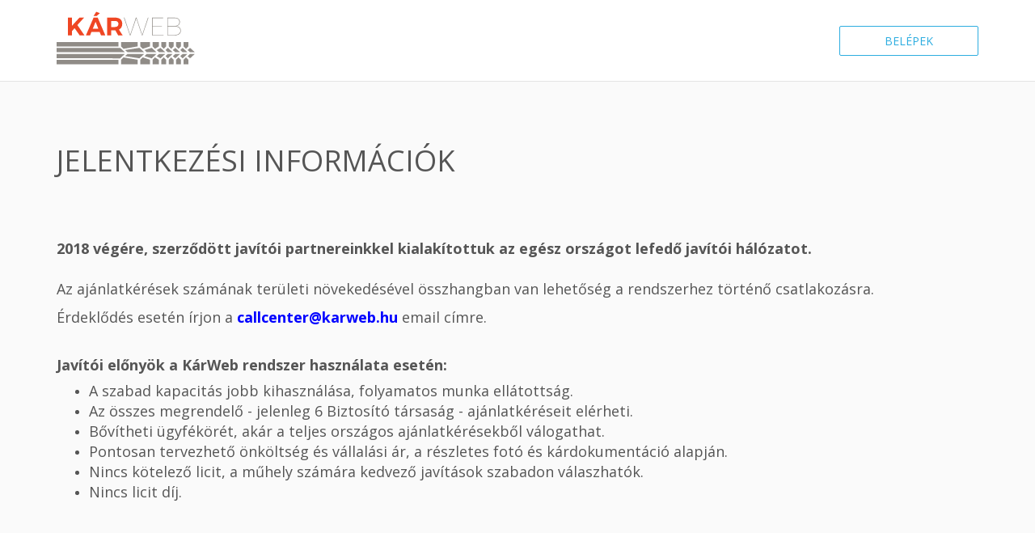

--- FILE ---
content_type: text/html; charset=UTF-8
request_url: http://karweb.hu/static/jelentkezes
body_size: 2891
content:
<!DOCTYPE html>

<html xmlns="http://www.w3.org/1999/xhtml" xml:lang="hu" lang="hu">
<head>
    <meta charset="utf-8">
    <title>KárWeb</title>
    <meta name="viewport" content="width=device-width, initial-scale=1.0">
    <link rel="shortcut icon" href="//karweb.hu/favicon.ico?dev793"/>
    <meta http-equiv="X-UA-Compatible" content="IE=edge">

    <!-- Open Sans font from Google CDN -->
    <link
        href="http://fonts.googleapis.com/css?family=Open+Sans:300italic,400italic,600italic,700italic,400,600,700,300&subset=latin"
        rel="stylesheet" type="text/css">

    <link rel="apple-touch-icon" sizes="57x57" href="//karweb.hu/bundles/kawe-core-portal/img/favico/apple-touch-icon-57x57.png?dev793">
<link rel="apple-touch-icon" sizes="60x60" href="//karweb.hu/bundles/kawe-core-portal/img/favico/apple-touch-icon-60x60.png?dev793">
<link rel="apple-touch-icon" sizes="72x72" href="//karweb.hu/bundles/kawe-core-portal/img/favico/apple-touch-icon-72x72.png?dev793">
<link rel="apple-touch-icon" sizes="76x76" href="//karweb.hu/bundles/kawe-core-portal/img/favico/apple-touch-icon-76x76.png?dev793">
<link rel="apple-touch-icon" sizes="114x114" href="//karweb.hu/bundles/kawe-core-portal/img/favico/apple-touch-icon-114x114.png?dev793">
<link rel="apple-touch-icon" sizes="120x120" href="//karweb.hu/bundles/kawe-core-portal/img/favico/apple-touch-icon-120x120.png?dev793">
<link rel="apple-touch-icon" sizes="144x144" href="//karweb.hu/bundles/kawe-core-portal/img/favico/apple-touch-icon-144x144.png?dev793">
<link rel="apple-touch-icon" sizes="152x152" href="//karweb.hu/bundles/kawe-core-portal/img/favico/apple-touch-icon-152x152.png?dev793">
<link rel="apple-touch-icon" sizes="180x180" href="//karweb.hu/bundles/kawe-core-portal/img/favico/apple-touch-icon-180x180.png?dev793">
<link rel="icon" type="image/png" href="//karweb.hu/bundles/kawe-core-portal/img/favico/favicon-32x32.png?dev793" sizes="32x32">
<link rel="icon" type="image/png" href="//karweb.hu/bundles/kawe-core-portal/img/favico/favicon-194x194.png?dev793" sizes="194x194">
<link rel="icon" type="image/png" href="//karweb.hu/bundles/kawe-core-portal/img/favico/favicon-96x96.png?dev793" sizes="96x96">
<link rel="icon" type="image/png" href="//karweb.hu/bundles/kawe-core-portal/img/favico/android-chrome-192x192.png?dev793" sizes="192x192">
<link rel="icon" type="image/png" href="//karweb.hu/bundles/kawe-core-portal/img/favico/favicon-16x16.png?dev793" sizes="16x16">
<link rel="manifest" href="//karweb.hu/bundles/kawe-core-portal/img/favico/manifest.json?dev793">
<link rel="mask-icon" href="//karweb.hu/bundles/kawe-core-portal/img/favico/safari-pinned-tab.svg?dev793" color="#5bbad5">
<link rel="shortcut icon" href="//karweb.hu/bundles/kawe-core-portal/img/favico/favicon.ico?dev793">
<meta name="msapplication-TileColor" content="#da532c">
<meta name="msapplication-TileImage" content="//karweb.hu/bundles/kawe-core-portal/img/favico/mstile-144x144.png?dev793">
<meta name="msapplication-config" content="//karweb.hu/bundles/kawe-core-portal/img/favico/browserconfig.xml?dev793">
<meta name="theme-color" content="#ffffff">

    <link href="//karweb.hu/compiled/css/kawe-portal.css?dev793" rel="stylesheet" type="text/css"/>
    <script>
        window.vc = {
            config: {
                lang: 'hu'
            },
            lang: {
                hu: {
                    ajax: {
                        loading: "Betöltés...",
                        stillLoading: "Még mindig töltődik, türelem...",
                        error: "Váratlan hiba történt...",
                        error401: "A szolgáltatás használatához be kell jelentkezni...",
                        noresult: "Nincsenek találatok"
                    },
                    dropzone: {
                        filetoobig: "A fájl túl nagy ({{filesize}}MB). Max fájlméret: {{maxFilesize}}MB",
                        invaliddimension: "A fájl túl nagy. Max felbontás: ",
                        invalidfiletype: "Nem töltheti fel ezt a fájltípust",
                        maxfilesexceeded: "Nem tölthet fel több fájlt"
                    }
                },
                en: {
                    ajax: {
                        loading: "Loading...",
                        stillLoading: "Still loading...",
                        error: "Unexpected error...",
                        error401: "You have to log in to use the service...",
                        noresult: "No results found"
                    },
                    dropzone: {
                        filetoobig: "File is too big ({{filesize}}MiB). Max filesize: {{maxFilesize}}MiB.",
                        invaliddimension: "File is too big. Max resolution: ",
                        invalidfiletype: "You can't upload files of this type.",
                        maxfilesexceeded: "You can not upload any more files."
                    }
                }
            }
        };
    </script>
    <script src="//karweb.hu/compiled/js/kawe-footer.js?dev793" type="text/javascript" async></script>
</head>

<body class="theme-default " >


<div class="navbar navbar--logged-out" role="navigation">
    <div class="navbar-inner container">
        <div class="row">
            <div class="navbar-header col-md-2">
                <a href="/" class="navbar-brand">
                    <img src="//karweb.hu/bundles/kawe-core-portal/img/svg/karweb-logo.svg?dev793"
                         class="navbar-brand-img" width="171" height="66"/>
                </a>
            </div>

            <div class="navbar-navigation col-md-2 col-md-offset-8">
                <ul class="nav navbar-nav">
                    <li>
                        <a href="/#login-form"
                           class="btn btn-karweb-primary-outline btn-block" data-vc-component="setfocus"
                           data-focus-element=".landing-section #username">Belépek</a>
                    </li>
                </ul>
            </div>
        </div>
    </div>
</div>

<div id="main-wrapper">

    
    <main
        class="container">
        <div class="box"><h1>Jelentkezési információk</h1><div class="body"><h3> </h3><h3><span style="font-size:18px;"><strong>2018 végére, szerződött javítói partnereinkkel kialakítottuk az egész országot lefedő javítói hálózatot. </strong></span></h3><h3><span style="font-size:18px;">Az ajánlatkérések számának területi növekedésével összhangban van lehetőség a rendszerhez történő csatlakozásra.</span></h3><p><span style="font-size:18px;">Érdeklődés esetén írjon a <strong><span style="color:#0000FF;">callcenter@karweb.hu</span></strong> email címre.</span></p><p> </p><p><strong><span style="font-size:18px;">Javítói előnyök a KárWeb rendszer használata esetén:</span></strong></p><ul><li><span style="font-size:18px;">A szabad kapacitás jobb kihasználása, folyamatos munka ellátottság.</span></li><li><span style="font-size:18px;">Az összes megrendelő - jelenleg 6 Biztosító társaság - ajánlatkéréseit elérheti.</span></li><li><span style="font-size:18px;">Bővítheti ügyfékörét, akár a teljes országos ajánlatkérésekből válogathat.</span></li><li><span style="font-size:18px;">Pontosan tervezhető önköltség és vállalási ár, a részletes fotó és kárdokumentáció alapján. </span></li><li><span style="font-size:18px;">Nincs kötelező licit, a műhely számára kedvező javítások szabadon válaszhatók.</span></li><li><span style="font-size:18px;">Nincs licit díj.</span></li></ul><p> </p><p> </p><p> </p><p> </p><p> </p><p> </p></div></div>    </main>

    
    
<footer class="page-footer text-center">
    <nav class="container">
        <a class="page-footer__link" href="/static/aszf">
            Felhasználói feltételek        </a>
        <a class="page-footer__link" href="/static/adatkezeles">
            Adatvédelmi tájékoztató        </a>
        <a class="page-footer__link" href="/static/gyik">
            GYIK        </a>
        <a class="page-footer__link" href="/static/kapcsolat">
            Kapcsolat        </a>
        <a class="page-footer__link" href="/static/hirek">
            Hírek        </a>
        <a class="page-footer__link" href="/static/jelentkezes">
            Jelentkezés        </a>
        <a class="page-footer__link" href="/static/letoltheto-dokumentumok">
            Letölthető dokumentumok        </a>
    </nav>

    <div class="container">
        <img src="//karweb.hu/bundles/kawe-core-portal/img/svg/karweb-logo-white.svg?dev793" width="128"
             height="49" class="page-footer__logo"/>
        <p class="footer-copyright">&copy; KárWeb 2016</p>
    </div>
</footer>

    <!--<div class="forward" style="position: absolute; left: 50px; top: 50px;">
        <a href="//10xone.app/karweb/">
            <img src="//karweb.hu/bundles/kawe-core-portal/img/forward.png" alt="New site link image" width="200" height="143">
        </a>
    </div>-->
</div>

</body>
</html>


--- FILE ---
content_type: text/css
request_url: http://karweb.hu/compiled/css/kawe-portal.css?dev793
body_size: 46157
content:
/*! normalize.css v3.0.0 | MIT License | git.io/normalize */html{font-family:sans-serif;-ms-text-size-adjust:100%;-webkit-text-size-adjust:100%}body{margin:0}article,aside,details,figcaption,figure,footer,header,hgroup,main,nav,section,summary{display:block}audio,canvas,progress,video{display:inline-block;vertical-align:baseline}audio:not([controls]){display:none;height:0}[hidden],template{display:none}a{background:transparent}a:active,a:hover{outline:0}abbr[title]{border-bottom:1px dotted}b,strong{font-weight:bold}dfn{font-style:italic}h1{font-size:2em;margin:0.67em 0}mark{background:#ff0;color:#000}small{font-size:80%}sub,sup{font-size:75%;line-height:0;position:relative;vertical-align:baseline}sup{top:-0.5em}sub{bottom:-0.25em}img{border:0}svg:not(:root){overflow:hidden}figure{margin:1em 40px}hr{-moz-box-sizing:content-box;box-sizing:content-box;height:0}pre{overflow:auto}code,kbd,pre,samp{font-family:monospace, monospace;font-size:1em}button,input,optgroup,select,textarea{color:inherit;font:inherit;margin:0}button{overflow:visible}button,select{text-transform:none}button,html input[type="button"],input[type="reset"],input[type="submit"]{-webkit-appearance:button;cursor:pointer}button[disabled],html input[disabled]{cursor:default}button::-moz-focus-inner,input::-moz-focus-inner{border:0;padding:0}input{line-height:normal}input[type="checkbox"],input[type="radio"]{box-sizing:border-box;padding:0}input[type="number"]::-webkit-inner-spin-button,input[type="number"]::-webkit-outer-spin-button{height:auto}input[type="search"]{-webkit-appearance:textfield;-moz-box-sizing:content-box;-webkit-box-sizing:content-box;box-sizing:content-box}input[type="search"]::-webkit-search-cancel-button,input[type="search"]::-webkit-search-decoration{-webkit-appearance:none}fieldset{border:1px solid #c0c0c0;margin:0 2px;padding:0.35em 0.625em 0.75em}legend{border:0;padding:0}textarea{overflow:auto}optgroup{font-weight:bold}table{border-collapse:collapse;border-spacing:0}td,th{padding:0}@media print{*{text-shadow:none !important;color:#000 !important;background:transparent !important;box-shadow:none !important}a,a:visited{text-decoration:underline}a[href]:after{content:" (" attr(href) ")"}abbr[title]:after{content:" (" attr(title) ")"}a[href^="javascript:"]:after,a[href^="#"]:after{content:""}pre,blockquote{border:1px solid #999;page-break-inside:avoid}thead{display:table-header-group}tr,img{page-break-inside:avoid}img{max-width:100% !important}p,h2,h3{orphans:3;widows:3}h2,h3{page-break-after:avoid}select{background:#fff !important}.navbar{display:none}.table td,.table th{background-color:#fff !important}.btn > .caret,.dropup > .btn > .caret{border-top-color:#000 !important}.label{border:1px solid #000}.table{border-collapse:collapse !important}.table-bordered th,.table-bordered td{border:1px solid #ddd !important}}*{-webkit-box-sizing:border-box;-moz-box-sizing:border-box;box-sizing:border-box}*:before,*:after{-webkit-box-sizing:border-box;-moz-box-sizing:border-box;box-sizing:border-box}html{font-size:62.5%;-webkit-tap-highlight-color:rgba(0, 0, 0, 0)}body{font-family:"Open Sans", "Helvetica Neue", Helvetica, Arial, sans-serif;font-size:0.875em;line-height:1.42857143;color:#555555;background-color:#fafafa}input,button,select,textarea{font-family:inherit;font-size:inherit;line-height:inherit}a{color:#2d68e0;text-decoration:none}a:hover,a:focus{color:#0054ff;text-decoration:underline}a:focus{outline:thin dotted;outline:5px auto -webkit-focus-ring-color;outline-offset:-2px}figure{margin:0}img{vertical-align:middle}.img-responsive{display:block;max-width:100%;height:auto}.img-rounded{border-radius:3px}.img-thumbnail{padding:4px;line-height:1.42857143;background-color:#fafafa;border:1px solid #dddddd;border-radius:2px;-webkit-transition:all 0.2s ease-in-out;transition:all 0.2s ease-in-out;display:inline-block;max-width:100%;height:auto}.img-circle{border-radius:50%}hr{margin-top:1em;margin-bottom:1em;border:0;border-top:1px solid #e7e8e8}.sr-only{position:absolute;width:1px;height:1px;margin:-1px;padding:0;overflow:hidden;clip:rect(0, 0, 0, 0);border:0}h1,h2,h3,h4,h5,h6,.h1,.h2,.h3,.h4,.h5,.h6{font-family:inherit;font-weight:500;line-height:1.1;color:inherit}h1 small,h2 small,h3 small,h4 small,h5 small,h6 small,.h1 small,.h2 small,.h3 small,.h4 small,.h5 small,.h6 small,h1 .small,h2 .small,h3 .small,h4 .small,h5 .small,h6 .small,.h1 .small,.h2 .small,.h3 .small,.h4 .small,.h5 .small,.h6 .small{font-weight:normal;line-height:1;color:#999999}h1,.h1,h2,.h2,h3,.h3{margin-top:1em;margin-bottom:0.5em}h1 small,.h1 small,h2 small,.h2 small,h3 small,.h3 small,h1 .small,.h1 .small,h2 .small,.h2 .small,h3 .small,.h3 .small{font-size:65%}h4,.h4,h5,.h5,h6,.h6{margin-top:0.5em;margin-bottom:0.5em}h4 small,.h4 small,h5 small,.h5 small,h6 small,.h6 small,h4 .small,.h4 .small,h5 .small,.h5 .small,h6 .small,.h6 .small{font-size:75%}h1,.h1{font-size:2.57142857em}h2,.h2{font-size:2.14285714em}h3,.h3{font-size:1.71428571em}h4,.h4{font-size:2em}h5,.h5{font-size:1em}h6,.h6{font-size:1em}p{margin:0 0 0.5em}.lead{margin-bottom:1em;font-size:1em;font-weight:200;line-height:1.4}@media (min-width: 768px){.lead{font-size:1.3125em}}small,.small{font-size:85%}cite{font-style:normal}.text-left{text-align:left}.text-right{text-align:right}.text-center{text-align:center}.text-justify{text-align:justify}.text-muted{color:#999999}.text-primary{color:#2dade0}a.text-primary:hover{color:#1c90be}.text-success{color:#3c763d}a.text-success:hover{color:#2b542c}.text-info{color:#31708f}a.text-info:hover{color:#245269}.text-warning{color:#8a6d3b}a.text-warning:hover{color:#66512c}.text-danger{color:#a94442}a.text-danger:hover{color:#843534}.bg-primary{color:#fff;background-color:#2dade0}a.bg-primary:hover{background-color:#1c90be}.bg-success{background-color:#dff0d8}a.bg-success:hover{background-color:#c1e2b3}.bg-info{background-color:#d9edf7}a.bg-info:hover{background-color:#afd9ee}.bg-warning{background-color:#fcf8e3}a.bg-warning:hover{background-color:#f7ecb5}.bg-danger{background-color:#f2dede}a.bg-danger:hover{background-color:#e4b9b9}.page-header{padding-bottom:-0.5em;margin:2em 0 1em;border-bottom:1px solid #e7e8e8}ul,ol{margin-top:0;margin-bottom:0.5em}ul ul,ol ul,ul ol,ol ol{margin-bottom:0}.list-unstyled{padding-left:0;list-style:none}.list-inline{padding-left:0;list-style:none;margin-left:-5px}.list-inline > li{display:inline-block;padding-left:5px;padding-right:5px}dl{margin-top:0;margin-bottom:1em}dt,dd{line-height:1.42857143}dt{font-weight:bold}dd{margin-left:0}@media (min-width: 768px){.dl-horizontal dt{float:left;width:160px;clear:left;text-align:right;overflow:hidden;text-overflow:ellipsis;white-space:nowrap}.dl-horizontal dd{margin-left:180px}}abbr[title],abbr[data-original-title]{cursor:help;border-bottom:1px dotted #999999}.initialism{font-size:90%;text-transform:uppercase}blockquote{padding:0.5em 1em;margin:0 0 1em;font-size:1.09375em;border-left:5px solid #e7e8e8}blockquote p:last-child,blockquote ul:last-child,blockquote ol:last-child{margin-bottom:0}blockquote footer,blockquote small,blockquote .small{display:block;font-size:80%;line-height:1.42857143;color:#999999}blockquote footer:before,blockquote small:before,blockquote .small:before{content:'\2014 \00A0'}.blockquote-reverse,blockquote.pull-right{padding-right:15px;padding-left:0;border-right:5px solid #e7e8e8;border-left:0;text-align:right}.blockquote-reverse footer:before,blockquote.pull-right footer:before,.blockquote-reverse small:before,blockquote.pull-right small:before,.blockquote-reverse .small:before,blockquote.pull-right .small:before{content:''}.blockquote-reverse footer:after,blockquote.pull-right footer:after,.blockquote-reverse small:after,blockquote.pull-right small:after,.blockquote-reverse .small:after,blockquote.pull-right .small:after{content:'\00A0 \2014'}blockquote:before,blockquote:after{content:""}address{margin-bottom:1em;font-style:normal;line-height:1.42857143}.container{margin-right:auto;margin-left:auto;padding-left:11px;padding-right:11px}@media (min-width: 768px){.container{width:742px}}@media (min-width: 992px){.container{width:962px}}@media (min-width: 1200px){.container{width:1162px}}.container-fluid{margin-right:auto;margin-left:auto;padding-left:11px;padding-right:11px}.row{margin-left:-11px;margin-right:-11px}.col-xs-1,.col-sm-1,.col-md-1,.col-lg-1,.col-xs-2,.col-sm-2,.col-md-2,.col-lg-2,.col-xs-3,.col-sm-3,.col-md-3,.col-lg-3,.col-xs-4,.col-sm-4,.col-md-4,.col-lg-4,.col-xs-5,.col-sm-5,.col-md-5,.col-lg-5,.col-xs-6,.col-sm-6,.col-md-6,.col-lg-6,.col-xs-7,.col-sm-7,.col-md-7,.col-lg-7,.col-xs-8,.col-sm-8,.col-md-8,.col-lg-8,.col-xs-9,.col-sm-9,.col-md-9,.col-lg-9,.col-xs-10,.col-sm-10,.col-md-10,.col-lg-10,.col-xs-11,.col-sm-11,.col-md-11,.col-lg-11,.col-xs-12,.col-sm-12,.col-md-12,.col-lg-12{position:relative;min-height:1px;padding-left:11px;padding-right:11px}.col-xs-1,.col-xs-2,.col-xs-3,.col-xs-4,.col-xs-5,.col-xs-6,.col-xs-7,.col-xs-8,.col-xs-9,.col-xs-10,.col-xs-11,.col-xs-12{float:left}.col-xs-12{width:100%}.col-xs-11{width:91.66666667%}.col-xs-10{width:83.33333333%}.col-xs-9{width:75%}.col-xs-8{width:66.66666667%}.col-xs-7{width:58.33333333%}.col-xs-6{width:50%}.col-xs-5{width:41.66666667%}.col-xs-4{width:33.33333333%}.col-xs-3{width:25%}.col-xs-2{width:16.66666667%}.col-xs-1{width:8.33333333%}.col-xs-pull-12{right:100%}.col-xs-pull-11{right:91.66666667%}.col-xs-pull-10{right:83.33333333%}.col-xs-pull-9{right:75%}.col-xs-pull-8{right:66.66666667%}.col-xs-pull-7{right:58.33333333%}.col-xs-pull-6{right:50%}.col-xs-pull-5{right:41.66666667%}.col-xs-pull-4{right:33.33333333%}.col-xs-pull-3{right:25%}.col-xs-pull-2{right:16.66666667%}.col-xs-pull-1{right:8.33333333%}.col-xs-pull-0{right:0%}.col-xs-push-12{left:100%}.col-xs-push-11{left:91.66666667%}.col-xs-push-10{left:83.33333333%}.col-xs-push-9{left:75%}.col-xs-push-8{left:66.66666667%}.col-xs-push-7{left:58.33333333%}.col-xs-push-6{left:50%}.col-xs-push-5{left:41.66666667%}.col-xs-push-4{left:33.33333333%}.col-xs-push-3{left:25%}.col-xs-push-2{left:16.66666667%}.col-xs-push-1{left:8.33333333%}.col-xs-push-0{left:0%}.col-xs-offset-12{margin-left:100%}.col-xs-offset-11{margin-left:91.66666667%}.col-xs-offset-10{margin-left:83.33333333%}.col-xs-offset-9{margin-left:75%}.col-xs-offset-8{margin-left:66.66666667%}.col-xs-offset-7{margin-left:58.33333333%}.col-xs-offset-6{margin-left:50%}.col-xs-offset-5{margin-left:41.66666667%}.col-xs-offset-4{margin-left:33.33333333%}.col-xs-offset-3{margin-left:25%}.col-xs-offset-2{margin-left:16.66666667%}.col-xs-offset-1{margin-left:8.33333333%}.col-xs-offset-0{margin-left:0%}@media (min-width: 768px){.col-sm-1,.col-sm-2,.col-sm-3,.col-sm-4,.col-sm-5,.col-sm-6,.col-sm-7,.col-sm-8,.col-sm-9,.col-sm-10,.col-sm-11,.col-sm-12{float:left}.col-sm-12{width:100%}.col-sm-11{width:91.66666667%}.col-sm-10{width:83.33333333%}.col-sm-9{width:75%}.col-sm-8{width:66.66666667%}.col-sm-7{width:58.33333333%}.col-sm-6{width:50%}.col-sm-5{width:41.66666667%}.col-sm-4{width:33.33333333%}.col-sm-3{width:25%}.col-sm-2{width:16.66666667%}.col-sm-1{width:8.33333333%}.col-sm-pull-12{right:100%}.col-sm-pull-11{right:91.66666667%}.col-sm-pull-10{right:83.33333333%}.col-sm-pull-9{right:75%}.col-sm-pull-8{right:66.66666667%}.col-sm-pull-7{right:58.33333333%}.col-sm-pull-6{right:50%}.col-sm-pull-5{right:41.66666667%}.col-sm-pull-4{right:33.33333333%}.col-sm-pull-3{right:25%}.col-sm-pull-2{right:16.66666667%}.col-sm-pull-1{right:8.33333333%}.col-sm-pull-0{right:0%}.col-sm-push-12{left:100%}.col-sm-push-11{left:91.66666667%}.col-sm-push-10{left:83.33333333%}.col-sm-push-9{left:75%}.col-sm-push-8{left:66.66666667%}.col-sm-push-7{left:58.33333333%}.col-sm-push-6{left:50%}.col-sm-push-5{left:41.66666667%}.col-sm-push-4{left:33.33333333%}.col-sm-push-3{left:25%}.col-sm-push-2{left:16.66666667%}.col-sm-push-1{left:8.33333333%}.col-sm-push-0{left:0%}.col-sm-offset-12{margin-left:100%}.col-sm-offset-11{margin-left:91.66666667%}.col-sm-offset-10{margin-left:83.33333333%}.col-sm-offset-9{margin-left:75%}.col-sm-offset-8{margin-left:66.66666667%}.col-sm-offset-7{margin-left:58.33333333%}.col-sm-offset-6{margin-left:50%}.col-sm-offset-5{margin-left:41.66666667%}.col-sm-offset-4{margin-left:33.33333333%}.col-sm-offset-3{margin-left:25%}.col-sm-offset-2{margin-left:16.66666667%}.col-sm-offset-1{margin-left:8.33333333%}.col-sm-offset-0{margin-left:0%}}@media (min-width: 992px){.col-md-1,.col-md-2,.col-md-3,.col-md-4,.col-md-5,.col-md-6,.col-md-7,.col-md-8,.col-md-9,.col-md-10,.col-md-11,.col-md-12{float:left}.col-md-12{width:100%}.col-md-11{width:91.66666667%}.col-md-10{width:83.33333333%}.col-md-9{width:75%}.col-md-8{width:66.66666667%}.col-md-7{width:58.33333333%}.col-md-6{width:50%}.col-md-5{width:41.66666667%}.col-md-4{width:33.33333333%}.col-md-3{width:25%}.col-md-2{width:16.66666667%}.col-md-1{width:8.33333333%}.col-md-pull-12{right:100%}.col-md-pull-11{right:91.66666667%}.col-md-pull-10{right:83.33333333%}.col-md-pull-9{right:75%}.col-md-pull-8{right:66.66666667%}.col-md-pull-7{right:58.33333333%}.col-md-pull-6{right:50%}.col-md-pull-5{right:41.66666667%}.col-md-pull-4{right:33.33333333%}.col-md-pull-3{right:25%}.col-md-pull-2{right:16.66666667%}.col-md-pull-1{right:8.33333333%}.col-md-pull-0{right:0%}.col-md-push-12{left:100%}.col-md-push-11{left:91.66666667%}.col-md-push-10{left:83.33333333%}.col-md-push-9{left:75%}.col-md-push-8{left:66.66666667%}.col-md-push-7{left:58.33333333%}.col-md-push-6{left:50%}.col-md-push-5{left:41.66666667%}.col-md-push-4{left:33.33333333%}.col-md-push-3{left:25%}.col-md-push-2{left:16.66666667%}.col-md-push-1{left:8.33333333%}.col-md-push-0{left:0%}.col-md-offset-12{margin-left:100%}.col-md-offset-11{margin-left:91.66666667%}.col-md-offset-10{margin-left:83.33333333%}.col-md-offset-9{margin-left:75%}.col-md-offset-8{margin-left:66.66666667%}.col-md-offset-7{margin-left:58.33333333%}.col-md-offset-6{margin-left:50%}.col-md-offset-5{margin-left:41.66666667%}.col-md-offset-4{margin-left:33.33333333%}.col-md-offset-3{margin-left:25%}.col-md-offset-2{margin-left:16.66666667%}.col-md-offset-1{margin-left:8.33333333%}.col-md-offset-0{margin-left:0%}}@media (min-width: 1200px){.col-lg-1,.col-lg-2,.col-lg-3,.col-lg-4,.col-lg-5,.col-lg-6,.col-lg-7,.col-lg-8,.col-lg-9,.col-lg-10,.col-lg-11,.col-lg-12{float:left}.col-lg-12{width:100%}.col-lg-11{width:91.66666667%}.col-lg-10{width:83.33333333%}.col-lg-9{width:75%}.col-lg-8{width:66.66666667%}.col-lg-7{width:58.33333333%}.col-lg-6{width:50%}.col-lg-5{width:41.66666667%}.col-lg-4{width:33.33333333%}.col-lg-3{width:25%}.col-lg-2{width:16.66666667%}.col-lg-1{width:8.33333333%}.col-lg-pull-12{right:100%}.col-lg-pull-11{right:91.66666667%}.col-lg-pull-10{right:83.33333333%}.col-lg-pull-9{right:75%}.col-lg-pull-8{right:66.66666667%}.col-lg-pull-7{right:58.33333333%}.col-lg-pull-6{right:50%}.col-lg-pull-5{right:41.66666667%}.col-lg-pull-4{right:33.33333333%}.col-lg-pull-3{right:25%}.col-lg-pull-2{right:16.66666667%}.col-lg-pull-1{right:8.33333333%}.col-lg-pull-0{right:0%}.col-lg-push-12{left:100%}.col-lg-push-11{left:91.66666667%}.col-lg-push-10{left:83.33333333%}.col-lg-push-9{left:75%}.col-lg-push-8{left:66.66666667%}.col-lg-push-7{left:58.33333333%}.col-lg-push-6{left:50%}.col-lg-push-5{left:41.66666667%}.col-lg-push-4{left:33.33333333%}.col-lg-push-3{left:25%}.col-lg-push-2{left:16.66666667%}.col-lg-push-1{left:8.33333333%}.col-lg-push-0{left:0%}.col-lg-offset-12{margin-left:100%}.col-lg-offset-11{margin-left:91.66666667%}.col-lg-offset-10{margin-left:83.33333333%}.col-lg-offset-9{margin-left:75%}.col-lg-offset-8{margin-left:66.66666667%}.col-lg-offset-7{margin-left:58.33333333%}.col-lg-offset-6{margin-left:50%}.col-lg-offset-5{margin-left:41.66666667%}.col-lg-offset-4{margin-left:33.33333333%}.col-lg-offset-3{margin-left:25%}.col-lg-offset-2{margin-left:16.66666667%}.col-lg-offset-1{margin-left:8.33333333%}.col-lg-offset-0{margin-left:0%}}table{max-width:100%;background-color:transparent}th{text-align:left}.table{width:100%;margin-bottom:1em}.table > thead > tr > th,.table > tbody > tr > th,.table > tfoot > tr > th,.table > thead > tr > td,.table > tbody > tr > td,.table > tfoot > tr > td{padding:8px;line-height:1.42857143;vertical-align:top;border-top:1px solid #e4e4e4}.table > thead > tr > th{vertical-align:bottom;border-bottom:2px solid #e4e4e4}.table > caption + thead > tr:first-child > th,.table > colgroup + thead > tr:first-child > th,.table > thead:first-child > tr:first-child > th,.table > caption + thead > tr:first-child > td,.table > colgroup + thead > tr:first-child > td,.table > thead:first-child > tr:first-child > td{border-top:0}.table > tbody + tbody{border-top:2px solid #e4e4e4}.table .table{background-color:#fafafa}.table-condensed > thead > tr > th,.table-condensed > tbody > tr > th,.table-condensed > tfoot > tr > th,.table-condensed > thead > tr > td,.table-condensed > tbody > tr > td,.table-condensed > tfoot > tr > td{padding:5px}.table-bordered{border:1px solid #e4e4e4}.table-bordered > thead > tr > th,.table-bordered > tbody > tr > th,.table-bordered > tfoot > tr > th,.table-bordered > thead > tr > td,.table-bordered > tbody > tr > td,.table-bordered > tfoot > tr > td{border:1px solid #e4e4e4}.table-bordered > thead > tr > th,.table-bordered > thead > tr > td{border-bottom-width:2px}.table-striped > tbody > tr:nth-child(odd) > td,.table-striped > tbody > tr:nth-child(odd) > th{background-color:#f9f9f9}.table-hover > tbody > tr:hover > td,.table-hover > tbody > tr:hover > th{background-color:#f5f5f5}table col[class*="col-"]{position:static;float:none;display:table-column}table td[class*="col-"],table th[class*="col-"]{position:static;float:none;display:table-cell}.table > thead > tr > td.active,.table > tbody > tr > td.active,.table > tfoot > tr > td.active,.table > thead > tr > th.active,.table > tbody > tr > th.active,.table > tfoot > tr > th.active,.table > thead > tr.active > td,.table > tbody > tr.active > td,.table > tfoot > tr.active > td,.table > thead > tr.active > th,.table > tbody > tr.active > th,.table > tfoot > tr.active > th{background-color:#f5f5f5}.table-hover > tbody > tr > td.active:hover,.table-hover > tbody > tr > th.active:hover,.table-hover > tbody > tr.active:hover > td,.table-hover > tbody > tr.active:hover > th{background-color:#e8e8e8}.table > thead > tr > td.success,.table > tbody > tr > td.success,.table > tfoot > tr > td.success,.table > thead > tr > th.success,.table > tbody > tr > th.success,.table > tfoot > tr > th.success,.table > thead > tr.success > td,.table > tbody > tr.success > td,.table > tfoot > tr.success > td,.table > thead > tr.success > th,.table > tbody > tr.success > th,.table > tfoot > tr.success > th{background-color:#dff0d8}.table-hover > tbody > tr > td.success:hover,.table-hover > tbody > tr > th.success:hover,.table-hover > tbody > tr.success:hover > td,.table-hover > tbody > tr.success:hover > th{background-color:#d0e9c6}.table > thead > tr > td.info,.table > tbody > tr > td.info,.table > tfoot > tr > td.info,.table > thead > tr > th.info,.table > tbody > tr > th.info,.table > tfoot > tr > th.info,.table > thead > tr.info > td,.table > tbody > tr.info > td,.table > tfoot > tr.info > td,.table > thead > tr.info > th,.table > tbody > tr.info > th,.table > tfoot > tr.info > th{background-color:#d9edf7}.table-hover > tbody > tr > td.info:hover,.table-hover > tbody > tr > th.info:hover,.table-hover > tbody > tr.info:hover > td,.table-hover > tbody > tr.info:hover > th{background-color:#c4e3f3}.table > thead > tr > td.warning,.table > tbody > tr > td.warning,.table > tfoot > tr > td.warning,.table > thead > tr > th.warning,.table > tbody > tr > th.warning,.table > tfoot > tr > th.warning,.table > thead > tr.warning > td,.table > tbody > tr.warning > td,.table > tfoot > tr.warning > td,.table > thead > tr.warning > th,.table > tbody > tr.warning > th,.table > tfoot > tr.warning > th{background-color:#fcf8e3}.table-hover > tbody > tr > td.warning:hover,.table-hover > tbody > tr > th.warning:hover,.table-hover > tbody > tr.warning:hover > td,.table-hover > tbody > tr.warning:hover > th{background-color:#faf2cc}.table > thead > tr > td.danger,.table > tbody > tr > td.danger,.table > tfoot > tr > td.danger,.table > thead > tr > th.danger,.table > tbody > tr > th.danger,.table > tfoot > tr > th.danger,.table > thead > tr.danger > td,.table > tbody > tr.danger > td,.table > tfoot > tr.danger > td,.table > thead > tr.danger > th,.table > tbody > tr.danger > th,.table > tfoot > tr.danger > th{background-color:#f2dede}.table-hover > tbody > tr > td.danger:hover,.table-hover > tbody > tr > th.danger:hover,.table-hover > tbody > tr.danger:hover > td,.table-hover > tbody > tr.danger:hover > th{background-color:#ebcccc}@media (max-width: 767px){.table-responsive{width:100%;margin-bottom:0.75em;overflow-y:hidden;overflow-x:scroll;-ms-overflow-style:-ms-autohiding-scrollbar;border:1px solid #e4e4e4;-webkit-overflow-scrolling:touch}.table-responsive > .table{margin-bottom:0}.table-responsive > .table > thead > tr > th,.table-responsive > .table > tbody > tr > th,.table-responsive > .table > tfoot > tr > th,.table-responsive > .table > thead > tr > td,.table-responsive > .table > tbody > tr > td,.table-responsive > .table > tfoot > tr > td{white-space:nowrap}.table-responsive > .table-bordered{border:0}.table-responsive > .table-bordered > thead > tr > th:first-child,.table-responsive > .table-bordered > tbody > tr > th:first-child,.table-responsive > .table-bordered > tfoot > tr > th:first-child,.table-responsive > .table-bordered > thead > tr > td:first-child,.table-responsive > .table-bordered > tbody > tr > td:first-child,.table-responsive > .table-bordered > tfoot > tr > td:first-child{border-left:0}.table-responsive > .table-bordered > thead > tr > th:last-child,.table-responsive > .table-bordered > tbody > tr > th:last-child,.table-responsive > .table-bordered > tfoot > tr > th:last-child,.table-responsive > .table-bordered > thead > tr > td:last-child,.table-responsive > .table-bordered > tbody > tr > td:last-child,.table-responsive > .table-bordered > tfoot > tr > td:last-child{border-right:0}.table-responsive > .table-bordered > tbody > tr:last-child > th,.table-responsive > .table-bordered > tfoot > tr:last-child > th,.table-responsive > .table-bordered > tbody > tr:last-child > td,.table-responsive > .table-bordered > tfoot > tr:last-child > td{border-bottom:0}}fieldset{padding:0;margin:0;border:0;min-width:0}legend{display:block;width:100%;padding:0;margin-bottom:1em;font-size:1.3125em;line-height:inherit;color:#29282d;border:0;border-bottom:1px solid #e5e5e5}label{display:inline-block;margin-bottom:5px;font-weight:bold}input[type="search"]{-webkit-box-sizing:border-box;-moz-box-sizing:border-box;box-sizing:border-box}input[type="radio"],input[type="checkbox"]{margin:4px 0 0;margin-top:1px \9;line-height:normal}input[type="file"]{display:block}input[type="range"]{display:block;width:100%}select[multiple],select[size]{height:auto}input[type="file"]:focus,input[type="radio"]:focus,input[type="checkbox"]:focus{outline:thin dotted;outline:5px auto -webkit-focus-ring-color;outline-offset:-2px}output{display:block;padding-top:7px;font-size:0.875em;line-height:1.42857143;color:#555555}.form-control{display:block;width:100%;height:2.5em;padding:6px 12px;font-size:0.875em;line-height:1.42857143;color:#555555;background-color:#ffffff;background-image:none;border:1px solid #d6d6d6;border-radius:2px;-webkit-box-shadow:inset 0 1px 1px rgba(0, 0, 0, 0.075);box-shadow:inset 0 1px 1px rgba(0, 0, 0, 0.075);-webkit-transition:border-color ease-in-out .15s, box-shadow ease-in-out .15s;transition:border-color ease-in-out .15s, box-shadow ease-in-out .15s}.form-control:focus{border-color:#66afe9;outline:0;-webkit-box-shadow:inset 0 1px 1px rgba(0,0,0,.075), 0 0 8px rgba(102, 175, 233, 0.6);box-shadow:inset 0 1px 1px rgba(0,0,0,.075), 0 0 8px rgba(102, 175, 233, 0.6)}.form-control::-moz-placeholder{color:#999999;opacity:1}.form-control:-ms-input-placeholder{color:#999999}.form-control::-webkit-input-placeholder{color:#999999}.form-control[disabled],.form-control[readonly],fieldset[disabled] .form-control{cursor:not-allowed;background-color:#e7e8e8;opacity:1}textarea.form-control{height:auto}input[type="search"]{-webkit-appearance:none}input[type="date"]{line-height:2.5em}.form-group{margin-bottom:15px}.radio,.checkbox{display:block;min-height:1em;margin-top:10px;margin-bottom:10px;padding-left:20px}.radio label,.checkbox label{display:inline;font-weight:normal;cursor:pointer}.radio input[type="radio"],.radio-inline input[type="radio"],.checkbox input[type="checkbox"],.checkbox-inline input[type="checkbox"]{float:left;margin-left:-20px}.radio + .radio,.checkbox + .checkbox{margin-top:-5px}.radio-inline,.checkbox-inline{display:inline-block;padding-left:20px;margin-bottom:0;vertical-align:middle;font-weight:normal;cursor:pointer}.radio-inline + .radio-inline,.checkbox-inline + .checkbox-inline{margin-top:0;margin-left:10px}input[type="radio"][disabled],input[type="checkbox"][disabled],.radio[disabled],.radio-inline[disabled],.checkbox[disabled],.checkbox-inline[disabled],fieldset[disabled] input[type="radio"],fieldset[disabled] input[type="checkbox"],fieldset[disabled] .radio,fieldset[disabled] .radio-inline,fieldset[disabled] .checkbox,fieldset[disabled] .checkbox-inline{cursor:not-allowed}.input-sm{height:13em;padding:5px 10px;font-size:1em;line-height:1.5;border-radius:2px}select.input-sm{height:13em;line-height:13em}textarea.input-sm,select[multiple].input-sm{height:auto}.input-lg{height:25em;padding:10px 16px;font-size:2em;line-height:1.33;border-radius:3px}select.input-lg{height:25em;line-height:25em}textarea.input-lg,select[multiple].input-lg{height:auto}.has-feedback{position:relative}.has-feedback .form-control{padding-right:3.125em}.has-feedback .form-control-feedback{position:absolute;top:6em;right:0;display:block;width:2.5em;height:2.5em;line-height:2.5em;text-align:center}.has-success .help-block,.has-success .control-label,.has-success .radio,.has-success .checkbox,.has-success .radio-inline,.has-success .checkbox-inline{color:#3c763d}.has-success .form-control{border-color:#3c763d;-webkit-box-shadow:inset 0 1px 1px rgba(0, 0, 0, 0.075);box-shadow:inset 0 1px 1px rgba(0, 0, 0, 0.075)}.has-success .form-control:focus{border-color:#2b542c;-webkit-box-shadow:inset 0 1px 1px rgba(0, 0, 0, 0.075), 0 0 6px #67b168;box-shadow:inset 0 1px 1px rgba(0, 0, 0, 0.075), 0 0 6px #67b168}.has-success .input-group-addon{color:#3c763d;border-color:#3c763d;background-color:#dff0d8}.has-success .form-control-feedback{color:#3c763d}.has-warning .help-block,.has-warning .control-label,.has-warning .radio,.has-warning .checkbox,.has-warning .radio-inline,.has-warning .checkbox-inline{color:#8a6d3b}.has-warning .form-control{border-color:#8a6d3b;-webkit-box-shadow:inset 0 1px 1px rgba(0, 0, 0, 0.075);box-shadow:inset 0 1px 1px rgba(0, 0, 0, 0.075)}.has-warning .form-control:focus{border-color:#66512c;-webkit-box-shadow:inset 0 1px 1px rgba(0, 0, 0, 0.075), 0 0 6px #c0a16b;box-shadow:inset 0 1px 1px rgba(0, 0, 0, 0.075), 0 0 6px #c0a16b}.has-warning .input-group-addon{color:#8a6d3b;border-color:#8a6d3b;background-color:#fcf8e3}.has-warning .form-control-feedback{color:#8a6d3b}.has-error .help-block,.has-error .control-label,.has-error .radio,.has-error .checkbox,.has-error .radio-inline,.has-error .checkbox-inline{color:#a94442}.has-error .form-control{border-color:#a94442;-webkit-box-shadow:inset 0 1px 1px rgba(0, 0, 0, 0.075);box-shadow:inset 0 1px 1px rgba(0, 0, 0, 0.075)}.has-error .form-control:focus{border-color:#843534;-webkit-box-shadow:inset 0 1px 1px rgba(0, 0, 0, 0.075), 0 0 6px #ce8483;box-shadow:inset 0 1px 1px rgba(0, 0, 0, 0.075), 0 0 6px #ce8483}.has-error .input-group-addon{color:#a94442;border-color:#a94442;background-color:#f2dede}.has-error .form-control-feedback{color:#a94442}.form-control-static{margin-bottom:0}.help-block{display:block;margin-top:5px;margin-bottom:10px;color:#959595}@media (min-width: 768px){.form-inline .form-group{display:inline-block;margin-bottom:0;vertical-align:middle}.form-inline .form-control{display:inline-block;width:auto;vertical-align:middle}.form-inline .input-group > .form-control{width:100%}.form-inline .control-label{margin-bottom:0;vertical-align:middle}.form-inline .radio,.form-inline .checkbox{display:inline-block;margin-top:0;margin-bottom:0;padding-left:0;vertical-align:middle}.form-inline .radio input[type="radio"],.form-inline .checkbox input[type="checkbox"]{float:none;margin-left:0}.form-inline .has-feedback .form-control-feedback{top:0}}.form-horizontal .control-label,.form-horizontal .radio,.form-horizontal .checkbox,.form-horizontal .radio-inline,.form-horizontal .checkbox-inline{margin-top:0;margin-bottom:0;padding-top:7px}.form-horizontal .radio,.form-horizontal .checkbox{min-height:8em}.form-horizontal .form-group{margin-left:-11px;margin-right:-11px}.form-horizontal .form-control-static{padding-top:7px}@media (min-width: 768px){.form-horizontal .control-label{text-align:right}}.form-horizontal .has-feedback .form-control-feedback{top:0;right:11px}.btn{display:inline-block;margin-bottom:0;font-weight:normal;text-align:center;vertical-align:middle;cursor:pointer;background-image:none;border:1px solid transparent;white-space:nowrap;padding:6px 12px;font-size:0.875em;line-height:1.42857143;border-radius:2px;-webkit-user-select:none;-moz-user-select:none;-ms-user-select:none;user-select:none}.btn:focus,.btn:active:focus,.btn.active:focus{outline:thin dotted;outline:5px auto -webkit-focus-ring-color;outline-offset:-2px}.btn:hover,.btn:focus{color:#333333;text-decoration:none}.btn:active,.btn.active{outline:0;background-image:none;-webkit-box-shadow:inset 0 3px 5px rgba(0, 0, 0, 0.125);box-shadow:inset 0 3px 5px rgba(0, 0, 0, 0.125)}.btn.disabled,.btn[disabled],fieldset[disabled] .btn{cursor:not-allowed;pointer-events:none;opacity:0.65;filter:alpha(opacity=65);-webkit-box-shadow:none;box-shadow:none}.btn-default{color:#333333;background-color:#ffffff;border-color:#cccccc}.btn-default:hover,.btn-default:focus,.btn-default:active,.btn-default.active,.open .dropdown-toggle.btn-default{color:#333333;background-color:#ebebeb;border-color:#adadad}.btn-default:active,.btn-default.active,.open .dropdown-toggle.btn-default{background-image:none}.btn-default.disabled,.btn-default[disabled],fieldset[disabled] .btn-default,.btn-default.disabled:hover,.btn-default[disabled]:hover,fieldset[disabled] .btn-default:hover,.btn-default.disabled:focus,.btn-default[disabled]:focus,fieldset[disabled] .btn-default:focus,.btn-default.disabled:active,.btn-default[disabled]:active,fieldset[disabled] .btn-default:active,.btn-default.disabled.active,.btn-default[disabled].active,fieldset[disabled] .btn-default.active{background-color:#ffffff;border-color:#cccccc}.btn-default .badge{color:#ffffff;background-color:#333333}.btn-primary{color:#ffffff;background-color:#2dade0;border-color:#1fa1d4}.btn-primary:hover,.btn-primary:focus,.btn-primary:active,.btn-primary.active,.open .dropdown-toggle.btn-primary{color:#ffffff;background-color:#1d97c7;border-color:#17789f}.btn-primary:active,.btn-primary.active,.open .dropdown-toggle.btn-primary{background-image:none}.btn-primary.disabled,.btn-primary[disabled],fieldset[disabled] .btn-primary,.btn-primary.disabled:hover,.btn-primary[disabled]:hover,fieldset[disabled] .btn-primary:hover,.btn-primary.disabled:focus,.btn-primary[disabled]:focus,fieldset[disabled] .btn-primary:focus,.btn-primary.disabled:active,.btn-primary[disabled]:active,fieldset[disabled] .btn-primary:active,.btn-primary.disabled.active,.btn-primary[disabled].active,fieldset[disabled] .btn-primary.active{background-color:#2dade0;border-color:#1fa1d4}.btn-primary .badge{color:#2dade0;background-color:#ffffff}.btn-success{color:#ffffff;background-color:#5cb85c;border-color:#4cae4c}.btn-success:hover,.btn-success:focus,.btn-success:active,.btn-success.active,.open .dropdown-toggle.btn-success{color:#ffffff;background-color:#47a447;border-color:#398439}.btn-success:active,.btn-success.active,.open .dropdown-toggle.btn-success{background-image:none}.btn-success.disabled,.btn-success[disabled],fieldset[disabled] .btn-success,.btn-success.disabled:hover,.btn-success[disabled]:hover,fieldset[disabled] .btn-success:hover,.btn-success.disabled:focus,.btn-success[disabled]:focus,fieldset[disabled] .btn-success:focus,.btn-success.disabled:active,.btn-success[disabled]:active,fieldset[disabled] .btn-success:active,.btn-success.disabled.active,.btn-success[disabled].active,fieldset[disabled] .btn-success.active{background-color:#5cb85c;border-color:#4cae4c}.btn-success .badge{color:#5cb85c;background-color:#ffffff}.btn-info{color:#ffffff;background-color:#5bc0de;border-color:#46b8da}.btn-info:hover,.btn-info:focus,.btn-info:active,.btn-info.active,.open .dropdown-toggle.btn-info{color:#ffffff;background-color:#39b3d7;border-color:#269abc}.btn-info:active,.btn-info.active,.open .dropdown-toggle.btn-info{background-image:none}.btn-info.disabled,.btn-info[disabled],fieldset[disabled] .btn-info,.btn-info.disabled:hover,.btn-info[disabled]:hover,fieldset[disabled] .btn-info:hover,.btn-info.disabled:focus,.btn-info[disabled]:focus,fieldset[disabled] .btn-info:focus,.btn-info.disabled:active,.btn-info[disabled]:active,fieldset[disabled] .btn-info:active,.btn-info.disabled.active,.btn-info[disabled].active,fieldset[disabled] .btn-info.active{background-color:#5bc0de;border-color:#46b8da}.btn-info .badge{color:#5bc0de;background-color:#ffffff}.btn-warning{color:#ffffff;background-color:#f0ad4e;border-color:#eea236}.btn-warning:hover,.btn-warning:focus,.btn-warning:active,.btn-warning.active,.open .dropdown-toggle.btn-warning{color:#ffffff;background-color:#ed9c28;border-color:#d58512}.btn-warning:active,.btn-warning.active,.open .dropdown-toggle.btn-warning{background-image:none}.btn-warning.disabled,.btn-warning[disabled],fieldset[disabled] .btn-warning,.btn-warning.disabled:hover,.btn-warning[disabled]:hover,fieldset[disabled] .btn-warning:hover,.btn-warning.disabled:focus,.btn-warning[disabled]:focus,fieldset[disabled] .btn-warning:focus,.btn-warning.disabled:active,.btn-warning[disabled]:active,fieldset[disabled] .btn-warning:active,.btn-warning.disabled.active,.btn-warning[disabled].active,fieldset[disabled] .btn-warning.active{background-color:#f0ad4e;border-color:#eea236}.btn-warning .badge{color:#f0ad4e;background-color:#ffffff}.btn-danger{color:#ffffff;background-color:#d9534f;border-color:#d43f3a}.btn-danger:hover,.btn-danger:focus,.btn-danger:active,.btn-danger.active,.open .dropdown-toggle.btn-danger{color:#ffffff;background-color:#d2322d;border-color:#ac2925}.btn-danger:active,.btn-danger.active,.open .dropdown-toggle.btn-danger{background-image:none}.btn-danger.disabled,.btn-danger[disabled],fieldset[disabled] .btn-danger,.btn-danger.disabled:hover,.btn-danger[disabled]:hover,fieldset[disabled] .btn-danger:hover,.btn-danger.disabled:focus,.btn-danger[disabled]:focus,fieldset[disabled] .btn-danger:focus,.btn-danger.disabled:active,.btn-danger[disabled]:active,fieldset[disabled] .btn-danger:active,.btn-danger.disabled.active,.btn-danger[disabled].active,fieldset[disabled] .btn-danger.active{background-color:#d9534f;border-color:#d43f3a}.btn-danger .badge{color:#d9534f;background-color:#ffffff}.btn-link{color:#2d68e0;font-weight:normal;cursor:pointer;border-radius:0}.btn-link,.btn-link:active,.btn-link[disabled],fieldset[disabled] .btn-link{background-color:transparent;-webkit-box-shadow:none;box-shadow:none}.btn-link,.btn-link:hover,.btn-link:focus,.btn-link:active{border-color:transparent}.btn-link:hover,.btn-link:focus{color:#0054ff;text-decoration:underline;background-color:transparent}.btn-link[disabled]:hover,fieldset[disabled] .btn-link:hover,.btn-link[disabled]:focus,fieldset[disabled] .btn-link:focus{color:#999999;text-decoration:none}.btn-lg{padding:10px 16px;font-size:2em;line-height:1.33;border-radius:3px}.btn-sm{padding:5px 10px;font-size:1em;line-height:1.5;border-radius:2px}.btn-xs{padding:1px 5px;font-size:1em;line-height:1.5;border-radius:2px}.btn-block{display:block;width:100%;padding-left:0;padding-right:0}.btn-block + .btn-block{margin-top:5px}input[type="submit"].btn-block,input[type="reset"].btn-block,input[type="button"].btn-block{width:100%}.fade{opacity:0;-webkit-transition:opacity 0.15s linear;transition:opacity 0.15s linear}.fade.in{opacity:1}.collapse{display:none}.collapse.in{display:block}.collapsing{position:relative;height:0;overflow:hidden;-webkit-transition:height 0.35s ease;transition:height 0.35s ease}.caret{display:inline-block;width:0;height:0;margin-left:2px;vertical-align:middle;border-top:4px solid;border-right:4px solid transparent;border-left:4px solid transparent}.dropdown{position:relative}.dropdown-toggle:focus{outline:0}.dropdown-menu{position:absolute;top:100%;left:0;z-index:1000;display:none;float:left;min-width:160px;padding:5px 0;margin:2px 0 0;list-style:none;font-size:0.875em;background-color:#ffffff;border:1px solid #cccccc;border:1px solid rgba(0, 0, 0, 0.15);border-radius:2px;-webkit-box-shadow:0 6px 12px rgba(0, 0, 0, 0.175);box-shadow:0 6px 12px rgba(0, 0, 0, 0.175);background-clip:padding-box}.dropdown-menu.pull-right{right:0;left:auto}.dropdown-menu .divider{height:1px;margin:-0.5em 0;overflow:hidden;background-color:#e5e5e5}.dropdown-menu > li > a{display:block;padding:3px 20px;clear:both;font-weight:normal;line-height:1.42857143;color:#29282d;white-space:nowrap}.dropdown-menu > li > a:hover,.dropdown-menu > li > a:focus{text-decoration:none;color:#1d1c20;background-color:#f5f5f5}.dropdown-menu > .active > a,.dropdown-menu > .active > a:hover,.dropdown-menu > .active > a:focus{color:#ffffff;text-decoration:none;outline:0;background-color:#2dade0}.dropdown-menu > .disabled > a,.dropdown-menu > .disabled > a:hover,.dropdown-menu > .disabled > a:focus{color:#999999}.dropdown-menu > .disabled > a:hover,.dropdown-menu > .disabled > a:focus{text-decoration:none;background-color:transparent;background-image:none;filter:progid:DXImageTransform.Microsoft.gradient(enabled = false);cursor:not-allowed}.open > .dropdown-menu{display:block}.open > a{outline:0}.dropdown-menu-right{left:auto;right:0}.dropdown-menu-left{left:0;right:auto}.dropdown-header{display:block;padding:3px 20px;font-size:1em;line-height:1.42857143;color:#999999}.dropdown-backdrop{position:fixed;left:0;right:0;bottom:0;top:0;z-index:990}.pull-right > .dropdown-menu{right:0;left:auto}.dropup .caret,.navbar-fixed-bottom .dropdown .caret{border-top:0;border-bottom:4px solid;content:""}.dropup .dropdown-menu,.navbar-fixed-bottom .dropdown .dropdown-menu{top:auto;bottom:100%;margin-bottom:1px}@media (min-width: 768px){.navbar-right .dropdown-menu{left:auto;right:0}.navbar-right .dropdown-menu-left{left:0;right:auto}}.input-group{position:relative;display:table;border-collapse:separate}.input-group[class*="col-"]{float:none;padding-left:0;padding-right:0}.input-group .form-control{position:relative;z-index:2;float:left;width:100%;margin-bottom:0}.input-group-lg > .form-control,.input-group-lg > .input-group-addon,.input-group-lg > .input-group-btn > .btn{height:25em;padding:10px 16px;font-size:2em;line-height:1.33;border-radius:3px}select.input-group-lg > .form-control,select.input-group-lg > .input-group-addon,select.input-group-lg > .input-group-btn > .btn{height:25em;line-height:25em}textarea.input-group-lg > .form-control,textarea.input-group-lg > .input-group-addon,textarea.input-group-lg > .input-group-btn > .btn,select[multiple].input-group-lg > .form-control,select[multiple].input-group-lg > .input-group-addon,select[multiple].input-group-lg > .input-group-btn > .btn{height:auto}.input-group-sm > .form-control,.input-group-sm > .input-group-addon,.input-group-sm > .input-group-btn > .btn{height:13em;padding:5px 10px;font-size:1em;line-height:1.5;border-radius:2px}select.input-group-sm > .form-control,select.input-group-sm > .input-group-addon,select.input-group-sm > .input-group-btn > .btn{height:13em;line-height:13em}textarea.input-group-sm > .form-control,textarea.input-group-sm > .input-group-addon,textarea.input-group-sm > .input-group-btn > .btn,select[multiple].input-group-sm > .form-control,select[multiple].input-group-sm > .input-group-addon,select[multiple].input-group-sm > .input-group-btn > .btn{height:auto}.input-group-addon,.input-group-btn,.input-group .form-control{display:table-cell}.input-group-addon:not(:first-child):not(:last-child),.input-group-btn:not(:first-child):not(:last-child),.input-group .form-control:not(:first-child):not(:last-child){border-radius:0}.input-group-addon,.input-group-btn{width:1%;white-space:nowrap;vertical-align:middle}.input-group-addon{padding:6px 12px;font-size:0.875em;font-weight:normal;line-height:1;color:#555555;text-align:center;background-color:#e7e8e8;border:1px solid #d6d6d6;border-radius:2px}.input-group-addon.input-sm{padding:5px 10px;font-size:1em;border-radius:2px}.input-group-addon.input-lg{padding:10px 16px;font-size:2em;border-radius:3px}.input-group-addon input[type="radio"],.input-group-addon input[type="checkbox"]{margin-top:0}.input-group .form-control:first-child,.input-group-addon:first-child,.input-group-btn:first-child > .btn,.input-group-btn:first-child > .btn-group > .btn,.input-group-btn:first-child > .dropdown-toggle,.input-group-btn:last-child > .btn:not(:last-child):not(.dropdown-toggle),.input-group-btn:last-child > .btn-group:not(:last-child) > .btn{border-bottom-right-radius:0;border-top-right-radius:0}.input-group-addon:first-child{border-right:0}.input-group .form-control:last-child,.input-group-addon:last-child,.input-group-btn:last-child > .btn,.input-group-btn:last-child > .btn-group > .btn,.input-group-btn:last-child > .dropdown-toggle,.input-group-btn:first-child > .btn:not(:first-child),.input-group-btn:first-child > .btn-group:not(:first-child) > .btn{border-bottom-left-radius:0;border-top-left-radius:0}.input-group-addon:last-child{border-left:0}.input-group-btn{position:relative;font-size:0;white-space:nowrap}.input-group-btn > .btn{position:relative}.input-group-btn > .btn + .btn{margin-left:-1px}.input-group-btn > .btn:hover,.input-group-btn > .btn:focus,.input-group-btn > .btn:active{z-index:2}.input-group-btn:first-child > .btn,.input-group-btn:first-child > .btn-group{margin-right:-1px}.input-group-btn:last-child > .btn,.input-group-btn:last-child > .btn-group{margin-left:-1px}.nav{margin-bottom:0;padding-left:0;list-style:none}.nav > li{position:relative;display:block}.nav > li > a{position:relative;display:block;padding:10px 15px}.nav > li > a:hover,.nav > li > a:focus{text-decoration:none;background-color:#e7e8e8}.nav > li.disabled > a{color:#999999}.nav > li.disabled > a:hover,.nav > li.disabled > a:focus{color:#999999;text-decoration:none;background-color:transparent;cursor:not-allowed}.nav .open > a,.nav .open > a:hover,.nav .open > a:focus{background-color:#e7e8e8;border-color:#2d68e0}.nav .nav-divider{height:1px;margin:-0.5em 0;overflow:hidden;background-color:#e5e5e5}.nav > li > a > img{max-width:none}.nav-tabs{border-bottom:1px solid #dddddd}.nav-tabs > li{float:left;margin-bottom:-1px}.nav-tabs > li > a{margin-right:2px;line-height:1.42857143;border:1px solid transparent;border-radius:2px 2px 0 0}.nav-tabs > li > a:hover{border-color:#e7e8e8 #e7e8e8 #dddddd}.nav-tabs > li.active > a,.nav-tabs > li.active > a:hover,.nav-tabs > li.active > a:focus{color:#555555;background-color:#fafafa;border:1px solid #dddddd;border-bottom-color:transparent;cursor:default}.nav-tabs.nav-justified{width:100%;border-bottom:0}.nav-tabs.nav-justified > li{float:none}.nav-tabs.nav-justified > li > a{text-align:center;margin-bottom:5px}.nav-tabs.nav-justified > .dropdown .dropdown-menu{top:auto;left:auto}@media (min-width: 768px){.nav-tabs.nav-justified > li{display:table-cell;width:1%}.nav-tabs.nav-justified > li > a{margin-bottom:0}}.nav-tabs.nav-justified > li > a{margin-right:0;border-radius:2px}.nav-tabs.nav-justified > .active > a,.nav-tabs.nav-justified > .active > a:hover,.nav-tabs.nav-justified > .active > a:focus{border:1px solid #dddddd}@media (min-width: 768px){.nav-tabs.nav-justified > li > a{border-bottom:1px solid #dddddd;border-radius:2px 2px 0 0}.nav-tabs.nav-justified > .active > a,.nav-tabs.nav-justified > .active > a:hover,.nav-tabs.nav-justified > .active > a:focus{border-bottom-color:#fafafa}}.nav-pills > li{float:left}.nav-pills > li > a{border-radius:2px}.nav-pills > li + li{margin-left:2px}.nav-pills > li.active > a,.nav-pills > li.active > a:hover,.nav-pills > li.active > a:focus{color:#ffffff;background-color:#2dade0}.nav-stacked > li{float:none}.nav-stacked > li + li{margin-top:2px;margin-left:0}.nav-justified{width:100%}.nav-justified > li{float:none}.nav-justified > li > a{text-align:center;margin-bottom:5px}.nav-justified > .dropdown .dropdown-menu{top:auto;left:auto}@media (min-width: 768px){.nav-justified > li{display:table-cell;width:1%}.nav-justified > li > a{margin-bottom:0}}.nav-tabs-justified{border-bottom:0}.nav-tabs-justified > li > a{margin-right:0;border-radius:2px}.nav-tabs-justified > .active > a,.nav-tabs-justified > .active > a:hover,.nav-tabs-justified > .active > a:focus{border:1px solid #dddddd}@media (min-width: 768px){.nav-tabs-justified > li > a{border-bottom:1px solid #dddddd;border-radius:2px 2px 0 0}.nav-tabs-justified > .active > a,.nav-tabs-justified > .active > a:hover,.nav-tabs-justified > .active > a:focus{border-bottom-color:#fafafa}}.tab-content > .tab-pane{display:none}.tab-content > .active{display:block}.nav-tabs .dropdown-menu{margin-top:-1px;border-top-right-radius:0;border-top-left-radius:0}.pagination{display:inline-block;padding-left:0;margin:1em 0;border-radius:2px}.pagination > li{display:inline}.pagination > li > a,.pagination > li > span{position:relative;float:left;padding:6px 12px;line-height:1.42857143;text-decoration:none;color:#2d68e0;background-color:#ffffff;border:1px solid #dddddd;margin-left:-1px}.pagination > li:first-child > a,.pagination > li:first-child > span{margin-left:0;border-bottom-left-radius:2px;border-top-left-radius:2px}.pagination > li:last-child > a,.pagination > li:last-child > span{border-bottom-right-radius:2px;border-top-right-radius:2px}.pagination > li > a:hover,.pagination > li > span:hover,.pagination > li > a:focus,.pagination > li > span:focus{color:#0054ff;background-color:#e7e8e8;border-color:#dddddd}.pagination > .active > a,.pagination > .active > span,.pagination > .active > a:hover,.pagination > .active > span:hover,.pagination > .active > a:focus,.pagination > .active > span:focus{z-index:2;color:#ffffff;background-color:#2dade0;border-color:#2dade0;cursor:default}.pagination > .disabled > span,.pagination > .disabled > span:hover,.pagination > .disabled > span:focus,.pagination > .disabled > a,.pagination > .disabled > a:hover,.pagination > .disabled > a:focus{color:#999999;background-color:#ffffff;border-color:#dddddd;cursor:not-allowed}.pagination-lg > li > a,.pagination-lg > li > span{padding:10px 16px;font-size:2em}.pagination-lg > li:first-child > a,.pagination-lg > li:first-child > span{border-bottom-left-radius:3px;border-top-left-radius:3px}.pagination-lg > li:last-child > a,.pagination-lg > li:last-child > span{border-bottom-right-radius:3px;border-top-right-radius:3px}.pagination-sm > li > a,.pagination-sm > li > span{padding:5px 10px;font-size:1em}.pagination-sm > li:first-child > a,.pagination-sm > li:first-child > span{border-bottom-left-radius:2px;border-top-left-radius:2px}.pagination-sm > li:last-child > a,.pagination-sm > li:last-child > span{border-bottom-right-radius:2px;border-top-right-radius:2px}.alert{padding:15px;margin-bottom:1em;border:1px solid transparent;border-radius:2px}.alert h4{margin-top:0;color:inherit}.alert .alert-link{font-weight:bold}.alert > p,.alert > ul{margin-bottom:0}.alert > p + p{margin-top:5px}.alert-dismissable{padding-right:35px}.alert-dismissable .close{position:relative;top:-2px;right:-21px;color:inherit}.alert-success{background-color:#dff0d8;border-color:#d6e9c6;color:#3c763d}.alert-success hr{border-top-color:#c9e2b3}.alert-success .alert-link{color:#2b542c}.alert-info{background-color:#d9edf7;border-color:#bce8f1;color:#31708f}.alert-info hr{border-top-color:#a6e1ec}.alert-info .alert-link{color:#245269}.alert-warning{background-color:#fcf8e3;border-color:#faebcc;color:#8a6d3b}.alert-warning hr{border-top-color:#f7e1b5}.alert-warning .alert-link{color:#66512c}.alert-danger{background-color:#f2dede;border-color:#ebccd1;color:#a94442}.alert-danger hr{border-top-color:#e4b9c0}.alert-danger .alert-link{color:#843534}@-webkit-keyframes progress-bar-stripes{from{background-position:40px 0;}to{background-position:0 0;}}@keyframes progress-bar-stripes{from{background-position:40px 0;}to{background-position:0 0;}}.progress{overflow:hidden;height:1em;margin-bottom:1em;background-color:#f5f5f5;border-radius:2px;-webkit-box-shadow:inset 0 1px 2px rgba(0, 0, 0, 0.1);box-shadow:inset 0 1px 2px rgba(0, 0, 0, 0.1)}.progress-bar{float:left;width:0%;height:100%;font-size:1em;line-height:1em;color:#ffffff;text-align:center;background-color:#2dade0;-webkit-box-shadow:inset 0 -1px 0 rgba(0, 0, 0, 0.15);box-shadow:inset 0 -1px 0 rgba(0, 0, 0, 0.15);-webkit-transition:width 0.6s ease;transition:width 0.6s ease}.progress-striped .progress-bar{background-image:-webkit-linear-gradient(45deg, rgba(255, 255, 255, 0.15) 25%, transparent 25%, transparent 50%, rgba(255, 255, 255, 0.15) 50%, rgba(255, 255, 255, 0.15) 75%, transparent 75%, transparent);background-image:linear-gradient(45deg, rgba(255, 255, 255, 0.15) 25%, transparent 25%, transparent 50%, rgba(255, 255, 255, 0.15) 50%, rgba(255, 255, 255, 0.15) 75%, transparent 75%, transparent);background-size:40px 40px}.progress.active .progress-bar{-webkit-animation:progress-bar-stripes 2s linear infinite;animation:progress-bar-stripes 2s linear infinite}.progress-bar-success{background-color:#5cb85c}.progress-striped .progress-bar-success{background-image:-webkit-linear-gradient(45deg, rgba(255, 255, 255, 0.15) 25%, transparent 25%, transparent 50%, rgba(255, 255, 255, 0.15) 50%, rgba(255, 255, 255, 0.15) 75%, transparent 75%, transparent);background-image:linear-gradient(45deg, rgba(255, 255, 255, 0.15) 25%, transparent 25%, transparent 50%, rgba(255, 255, 255, 0.15) 50%, rgba(255, 255, 255, 0.15) 75%, transparent 75%, transparent)}.progress-bar-info{background-color:#5bc0de}.progress-striped .progress-bar-info{background-image:-webkit-linear-gradient(45deg, rgba(255, 255, 255, 0.15) 25%, transparent 25%, transparent 50%, rgba(255, 255, 255, 0.15) 50%, rgba(255, 255, 255, 0.15) 75%, transparent 75%, transparent);background-image:linear-gradient(45deg, rgba(255, 255, 255, 0.15) 25%, transparent 25%, transparent 50%, rgba(255, 255, 255, 0.15) 50%, rgba(255, 255, 255, 0.15) 75%, transparent 75%, transparent)}.progress-bar-warning{background-color:#f0ad4e}.progress-striped .progress-bar-warning{background-image:-webkit-linear-gradient(45deg, rgba(255, 255, 255, 0.15) 25%, transparent 25%, transparent 50%, rgba(255, 255, 255, 0.15) 50%, rgba(255, 255, 255, 0.15) 75%, transparent 75%, transparent);background-image:linear-gradient(45deg, rgba(255, 255, 255, 0.15) 25%, transparent 25%, transparent 50%, rgba(255, 255, 255, 0.15) 50%, rgba(255, 255, 255, 0.15) 75%, transparent 75%, transparent)}.progress-bar-danger{background-color:#d9534f}.progress-striped .progress-bar-danger{background-image:-webkit-linear-gradient(45deg, rgba(255, 255, 255, 0.15) 25%, transparent 25%, transparent 50%, rgba(255, 255, 255, 0.15) 50%, rgba(255, 255, 255, 0.15) 75%, transparent 75%, transparent);background-image:linear-gradient(45deg, rgba(255, 255, 255, 0.15) 25%, transparent 25%, transparent 50%, rgba(255, 255, 255, 0.15) 50%, rgba(255, 255, 255, 0.15) 75%, transparent 75%, transparent)}.tooltip{position:absolute;z-index:1030;display:block;visibility:visible;font-size:1em;line-height:1.4;opacity:0;filter:alpha(opacity=0)}.tooltip.in{opacity:0.9;filter:alpha(opacity=90)}.tooltip.top{margin-top:-3px;padding:5px 0}.tooltip.right{margin-left:3px;padding:0 5px}.tooltip.bottom{margin-top:3px;padding:5px 0}.tooltip.left{margin-left:-3px;padding:0 5px}.tooltip-inner{max-width:200px;padding:3px 8px;color:#ffffff;text-align:center;text-decoration:none;background-color:#222222;border-radius:2px}.tooltip-arrow{position:absolute;width:0;height:0;border-color:transparent;border-style:solid}.tooltip.top .tooltip-arrow{bottom:0;left:50%;margin-left:-5px;border-width:5px 5px 0;border-top-color:#222222}.tooltip.top-left .tooltip-arrow{bottom:0;left:5px;border-width:5px 5px 0;border-top-color:#222222}.tooltip.top-right .tooltip-arrow{bottom:0;right:5px;border-width:5px 5px 0;border-top-color:#222222}.tooltip.right .tooltip-arrow{top:50%;left:0;margin-top:-5px;border-width:5px 5px 5px 0;border-right-color:#222222}.tooltip.left .tooltip-arrow{top:50%;right:0;margin-top:-5px;border-width:5px 0 5px 5px;border-left-color:#222222}.tooltip.bottom .tooltip-arrow{top:0;left:50%;margin-left:-5px;border-width:0 5px 5px;border-bottom-color:#222222}.tooltip.bottom-left .tooltip-arrow{top:0;left:5px;border-width:0 5px 5px;border-bottom-color:#222222}.tooltip.bottom-right .tooltip-arrow{top:0;right:5px;border-width:0 5px 5px;border-bottom-color:#222222}.clearfix:before,.clearfix:after,.container:before,.container:after,.container-fluid:before,.container-fluid:after,.row:before,.row:after,.form-horizontal .form-group:before,.form-horizontal .form-group:after,.nav:before,.nav:after,.modal-footer:before,.modal-footer:after,.table.offer-list .row:before,.table.offer-list .row:after{content:" ";display:table}.clearfix:after,.container:after,.container-fluid:after,.row:after,.form-horizontal .form-group:after,.nav:after,.modal-footer:after,.table.offer-list .row:after{clear:both}.center-block{display:block;margin-left:auto;margin-right:auto}.pull-right{float:right !important}.pull-left{float:left !important}.hide{display:none !important}.show{display:block !important}.invisible{visibility:hidden}.text-hide{font:0/0 a;color:transparent;text-shadow:none;background-color:transparent;border:0}.hidden{display:none !important;visibility:hidden !important}.affix{position:fixed}@-ms-viewport{width:device-width}.visible-xs,.visible-sm,.visible-md,.visible-lg{display:none !important}@media (max-width: 767px){.visible-xs{display:block !important}table.visible-xs{display:table}tr.visible-xs{display:table-row !important}th.visible-xs,td.visible-xs{display:table-cell !important}}@media (min-width: 768px) and (max-width: 991px){.visible-sm{display:block !important}table.visible-sm{display:table}tr.visible-sm{display:table-row !important}th.visible-sm,td.visible-sm{display:table-cell !important}}@media (min-width: 992px) and (max-width: 1199px){.visible-md{display:block !important}table.visible-md{display:table}tr.visible-md{display:table-row !important}th.visible-md,td.visible-md{display:table-cell !important}}@media (min-width: 1200px){.visible-lg{display:block !important}table.visible-lg{display:table}tr.visible-lg{display:table-row !important}th.visible-lg,td.visible-lg{display:table-cell !important}}@media (max-width: 767px){.hidden-xs{display:none !important}}@media (min-width: 768px) and (max-width: 991px){.hidden-sm{display:none !important}}@media (min-width: 992px) and (max-width: 1199px){.hidden-md{display:none !important}}@media (min-width: 1200px){.hidden-lg{display:none !important}}.visible-print{display:none !important}@media print{.visible-print{display:block !important}table.visible-print{display:table}tr.visible-print{display:table-row !important}th.visible-print,td.visible-print{display:table-cell !important}}@media print{.hidden-print{display:none !important}}.modal-open{overflow:hidden}.modal{display:none;overflow:auto;overflow-y:scroll;position:fixed;top:0;right:0;bottom:0;left:0;z-index:1050;-webkit-overflow-scrolling:touch;outline:0}.modal.fade .modal-dialog{-webkit-transform:translate(0, -25%);-ms-transform:translate(0, -25%);transform:translate(0, -25%);-webkit-transition:-webkit-transform 0.3s ease-out;-moz-transition:-moz-transform 0.3s ease-out;-o-transition:-o-transform 0.3s ease-out;transition:transform 0.3s ease-out}.modal.in .modal-dialog{-webkit-transform:translate(0, 0);-ms-transform:translate(0, 0);transform:translate(0, 0)}.modal-dialog{position:relative;width:auto;margin:10px}.modal-content{position:relative;background-color:#ffffff;border:1px solid #999999;border:1px solid rgba(0, 0, 0, 0.2);border-radius:3px;-webkit-box-shadow:0 3px 9px rgba(0, 0, 0, 0.5);box-shadow:0 3px 9px rgba(0, 0, 0, 0.5);background-clip:padding-box;outline:none}.modal-backdrop{position:fixed;top:0;right:0;bottom:0;left:0;z-index:1040;background-color:#000000}.modal-backdrop.fade{opacity:0;filter:alpha(opacity=0)}.modal-backdrop.in{opacity:0.5;filter:alpha(opacity=50)}.modal-header{padding:15px;border-bottom:1px solid #e5e5e5;min-height:16.42857143px}.modal-header .close{margin-top:-2px}.modal-title{margin:0;line-height:1.42857143}.modal-body{position:relative;padding:20px}.modal-footer{margin-top:15px;padding:19px 20px 20px;text-align:right;border-top:1px solid #e5e5e5}.modal-footer .btn + .btn{margin-left:5px;margin-bottom:0}.modal-footer .btn-group .btn + .btn{margin-left:-1px}.modal-footer .btn-block + .btn-block{margin-left:0}@media (min-width: 768px){.modal-dialog{width:600px;margin:30px auto}.modal-content{-webkit-box-shadow:0 5px 15px rgba(0, 0, 0, 0.5);box-shadow:0 5px 15px rgba(0, 0, 0, 0.5)}.modal-sm{width:300px}}@media (min-width: 992px){.modal-lg{width:900px}}/*!
 *  Font Awesome 4.0.3 by @davegandy - http://fontawesome.io - @fontawesome
 *  License - http://fontawesome.io/license (Font: SIL OFL 1.1, CSS: MIT License)
 */@font-face{font-family:'FontAwesome';src:url('/bundles/kawe-core-portal/lib/fontawesome/fontawesome-webfont.eot?v=4.0.3?dev793');src:url('/bundles/kawe-core-portal/lib/fontawesome/fontawesome-webfont.eot?#iefix&v=4.0.3?dev793') format('embedded-opentype'), url('/bundles/kawe-core-portal/lib/fontawesome/fontawesome-webfont.woff?v=4.0.3?dev793') format('woff'), url('/bundles/kawe-core-portal/lib/fontawesome/fontawesome-webfont.ttf?v=4.0.3?dev793') format('truetype'), url('/bundles/kawe-core-portal/lib/fontawesome/fontawesome-webfont.svg?v=4.0.3#fontawesomeregular?dev793') format('svg');font-weight:normal;font-style:normal}.fa{display:inline-block;font-family:FontAwesome;font-style:normal;font-weight:normal;line-height:1;-webkit-font-smoothing:antialiased;-moz-osx-font-smoothing:grayscale}.fa-lg{font-size:1.33333333em;line-height:0.75em;vertical-align:-15%}.fa-2x{font-size:2em}.fa-3x{font-size:3em}.fa-4x{font-size:4em}.fa-5x{font-size:5em}.fa-fw{width:1.28571429em;text-align:center}.fa-ul{padding-left:0;margin-left:2.14285714em;list-style-type:none}.fa-ul > li{position:relative}.fa-li{position:absolute;left:-2.14285714em;width:2.14285714em;top:0.14285714em;text-align:center}.fa-li.fa-lg{left:-1.85714286em}.fa-border{padding:.2em .25em .15em;border:solid 0.08em #eeeeee;border-radius:.1em}.pull-right{float:right}.pull-left{float:left}.fa.pull-left{margin-right:.3em}.fa.pull-right{margin-left:.3em}.fa-spin{-webkit-animation:spin 2s infinite linear;-moz-animation:spin 2s infinite linear;-o-animation:spin 2s infinite linear;animation:spin 2s infinite linear}@-moz-keyframes spin {0%{-moz-transform:rotate(0deg);}100%{-moz-transform:rotate(359deg);}}@-webkit-keyframes spin{0%{-webkit-transform:rotate(0deg);}100%{-webkit-transform:rotate(359deg);}}@-o-keyframes spin{0%{-o-transform:rotate(0deg);}100%{-o-transform:rotate(359deg);}}@-ms-keyframes spin{0%{-ms-transform:rotate(0deg);}100%{-ms-transform:rotate(359deg);}}@keyframes spin{0%{transform:rotate(0deg);}100%{transform:rotate(359deg);}}.fa-rotate-90{filter:progid:DXImageTransform.Microsoft.BasicImage(rotation=1);-webkit-transform:rotate(90deg);-moz-transform:rotate(90deg);-ms-transform:rotate(90deg);-o-transform:rotate(90deg);transform:rotate(90deg)}.fa-rotate-180{filter:progid:DXImageTransform.Microsoft.BasicImage(rotation=2);-webkit-transform:rotate(180deg);-moz-transform:rotate(180deg);-ms-transform:rotate(180deg);-o-transform:rotate(180deg);transform:rotate(180deg)}.fa-rotate-270{filter:progid:DXImageTransform.Microsoft.BasicImage(rotation=3);-webkit-transform:rotate(270deg);-moz-transform:rotate(270deg);-ms-transform:rotate(270deg);-o-transform:rotate(270deg);transform:rotate(270deg)}.fa-flip-horizontal{filter:progid:DXImageTransform.Microsoft.BasicImage(rotation=0, mirror=1);-webkit-transform:scale(-1, 1);-moz-transform:scale(-1, 1);-ms-transform:scale(-1, 1);-o-transform:scale(-1, 1);transform:scale(-1, 1)}.fa-flip-vertical{filter:progid:DXImageTransform.Microsoft.BasicImage(rotation=2, mirror=1);-webkit-transform:scale(1, -1);-moz-transform:scale(1, -1);-ms-transform:scale(1, -1);-o-transform:scale(1, -1);transform:scale(1, -1)}.fa-stack{position:relative;display:inline-block;width:2em;height:2em;line-height:2em;vertical-align:middle}.fa-stack-1x,.fa-stack-2x{position:absolute;left:0;width:100%;text-align:center}.fa-stack-1x{line-height:inherit}.fa-stack-2x{font-size:2em}.fa-inverse{color:#ffffff}.fa-glass:before{content:"\f000"}.fa-music:before{content:"\f001"}.fa-search:before{content:"\f002"}.fa-envelope-o:before{content:"\f003"}.fa-heart:before{content:"\f004"}.fa-star:before{content:"\f005"}.fa-star-o:before{content:"\f006"}.fa-user:before{content:"\f007"}.fa-film:before{content:"\f008"}.fa-th-large:before{content:"\f009"}.fa-th:before{content:"\f00a"}.fa-th-list:before{content:"\f00b"}.fa-check:before{content:"\f00c"}.fa-times:before{content:"\f00d"}.fa-search-plus:before{content:"\f00e"}.fa-search-minus:before{content:"\f010"}.fa-power-off:before{content:"\f011"}.fa-signal:before{content:"\f012"}.fa-gear:before,.fa-cog:before{content:"\f013"}.fa-trash-o:before{content:"\f014"}.fa-home:before{content:"\f015"}.fa-file-o:before{content:"\f016"}.fa-clock-o:before{content:"\f017"}.fa-road:before{content:"\f018"}.fa-download:before{content:"\f019"}.fa-arrow-circle-o-down:before{content:"\f01a"}.fa-arrow-circle-o-up:before{content:"\f01b"}.fa-inbox:before{content:"\f01c"}.fa-play-circle-o:before{content:"\f01d"}.fa-rotate-right:before,.fa-repeat:before{content:"\f01e"}.fa-refresh:before{content:"\f021"}.fa-list-alt:before{content:"\f022"}.fa-lock:before{content:"\f023"}.fa-flag:before{content:"\f024"}.fa-headphones:before{content:"\f025"}.fa-volume-off:before{content:"\f026"}.fa-volume-down:before{content:"\f027"}.fa-volume-up:before{content:"\f028"}.fa-qrcode:before{content:"\f029"}.fa-barcode:before{content:"\f02a"}.fa-tag:before{content:"\f02b"}.fa-tags:before{content:"\f02c"}.fa-book:before{content:"\f02d"}.fa-bookmark:before{content:"\f02e"}.fa-print:before{content:"\f02f"}.fa-camera:before{content:"\f030"}.fa-font:before{content:"\f031"}.fa-bold:before{content:"\f032"}.fa-italic:before{content:"\f033"}.fa-text-height:before{content:"\f034"}.fa-text-width:before{content:"\f035"}.fa-align-left:before{content:"\f036"}.fa-align-center:before{content:"\f037"}.fa-align-right:before{content:"\f038"}.fa-align-justify:before{content:"\f039"}.fa-list:before{content:"\f03a"}.fa-dedent:before,.fa-outdent:before{content:"\f03b"}.fa-indent:before{content:"\f03c"}.fa-video-camera:before{content:"\f03d"}.fa-picture-o:before{content:"\f03e"}.fa-pencil:before{content:"\f040"}.fa-map-marker:before{content:"\f041"}.fa-adjust:before{content:"\f042"}.fa-tint:before{content:"\f043"}.fa-edit:before,.fa-pencil-square-o:before{content:"\f044"}.fa-share-square-o:before{content:"\f045"}.fa-check-square-o:before{content:"\f046"}.fa-arrows:before{content:"\f047"}.fa-step-backward:before{content:"\f048"}.fa-fast-backward:before{content:"\f049"}.fa-backward:before{content:"\f04a"}.fa-play:before{content:"\f04b"}.fa-pause:before{content:"\f04c"}.fa-stop:before{content:"\f04d"}.fa-forward:before{content:"\f04e"}.fa-fast-forward:before{content:"\f050"}.fa-step-forward:before{content:"\f051"}.fa-eject:before{content:"\f052"}.fa-chevron-left:before{content:"\f053"}.fa-chevron-right:before{content:"\f054"}.fa-plus-circle:before{content:"\f055"}.fa-minus-circle:before{content:"\f056"}.fa-times-circle:before{content:"\f057"}.fa-check-circle:before{content:"\f058"}.fa-question-circle:before{content:"\f059"}.fa-info-circle:before{content:"\f05a"}.fa-crosshairs:before{content:"\f05b"}.fa-times-circle-o:before{content:"\f05c"}.fa-check-circle-o:before{content:"\f05d"}.fa-ban:before{content:"\f05e"}.fa-arrow-left:before{content:"\f060"}.fa-arrow-right:before{content:"\f061"}.fa-arrow-up:before{content:"\f062"}.fa-arrow-down:before{content:"\f063"}.fa-mail-forward:before,.fa-share:before{content:"\f064"}.fa-expand:before{content:"\f065"}.fa-compress:before{content:"\f066"}.fa-plus:before{content:"\f067"}.fa-minus:before{content:"\f068"}.fa-asterisk:before{content:"\f069"}.fa-exclamation-circle:before{content:"\f06a"}.fa-gift:before{content:"\f06b"}.fa-leaf:before{content:"\f06c"}.fa-fire:before{content:"\f06d"}.fa-eye:before{content:"\f06e"}.fa-eye-slash:before{content:"\f070"}.fa-warning:before,.fa-exclamation-triangle:before{content:"\f071"}.fa-plane:before{content:"\f072"}.fa-calendar:before{content:"\f073"}.fa-random:before{content:"\f074"}.fa-comment:before{content:"\f075"}.fa-magnet:before{content:"\f076"}.fa-chevron-up:before{content:"\f077"}.fa-chevron-down:before{content:"\f078"}.fa-retweet:before{content:"\f079"}.fa-shopping-cart:before{content:"\f07a"}.fa-folder:before{content:"\f07b"}.fa-folder-open:before{content:"\f07c"}.fa-arrows-v:before{content:"\f07d"}.fa-arrows-h:before{content:"\f07e"}.fa-bar-chart-o:before{content:"\f080"}.fa-twitter-square:before{content:"\f081"}.fa-facebook-square:before{content:"\f082"}.fa-camera-retro:before{content:"\f083"}.fa-key:before{content:"\f084"}.fa-gears:before,.fa-cogs:before{content:"\f085"}.fa-comments:before{content:"\f086"}.fa-thumbs-o-up:before{content:"\f087"}.fa-thumbs-o-down:before{content:"\f088"}.fa-star-half:before{content:"\f089"}.fa-heart-o:before{content:"\f08a"}.fa-sign-out:before{content:"\f08b"}.fa-linkedin-square:before{content:"\f08c"}.fa-thumb-tack:before{content:"\f08d"}.fa-external-link:before{content:"\f08e"}.fa-sign-in:before{content:"\f090"}.fa-trophy:before{content:"\f091"}.fa-github-square:before{content:"\f092"}.fa-upload:before{content:"\f093"}.fa-lemon-o:before{content:"\f094"}.fa-phone:before{content:"\f095"}.fa-square-o:before{content:"\f096"}.fa-bookmark-o:before{content:"\f097"}.fa-phone-square:before{content:"\f098"}.fa-twitter:before{content:"\f099"}.fa-facebook:before{content:"\f09a"}.fa-github:before{content:"\f09b"}.fa-unlock:before{content:"\f09c"}.fa-credit-card:before{content:"\f09d"}.fa-rss:before{content:"\f09e"}.fa-hdd-o:before{content:"\f0a0"}.fa-bullhorn:before{content:"\f0a1"}.fa-bell:before{content:"\f0f3"}.fa-certificate:before{content:"\f0a3"}.fa-hand-o-right:before{content:"\f0a4"}.fa-hand-o-left:before{content:"\f0a5"}.fa-hand-o-up:before{content:"\f0a6"}.fa-hand-o-down:before{content:"\f0a7"}.fa-arrow-circle-left:before{content:"\f0a8"}.fa-arrow-circle-right:before{content:"\f0a9"}.fa-arrow-circle-up:before{content:"\f0aa"}.fa-arrow-circle-down:before{content:"\f0ab"}.fa-globe:before{content:"\f0ac"}.fa-wrench:before{content:"\f0ad"}.fa-tasks:before{content:"\f0ae"}.fa-filter:before{content:"\f0b0"}.fa-briefcase:before{content:"\f0b1"}.fa-arrows-alt:before{content:"\f0b2"}.fa-group:before,.fa-users:before{content:"\f0c0"}.fa-chain:before,.fa-link:before{content:"\f0c1"}.fa-cloud:before{content:"\f0c2"}.fa-flask:before{content:"\f0c3"}.fa-cut:before,.fa-scissors:before{content:"\f0c4"}.fa-copy:before,.fa-files-o:before{content:"\f0c5"}.fa-paperclip:before{content:"\f0c6"}.fa-save:before,.fa-floppy-o:before{content:"\f0c7"}.fa-square:before{content:"\f0c8"}.fa-bars:before{content:"\f0c9"}.fa-list-ul:before{content:"\f0ca"}.fa-list-ol:before{content:"\f0cb"}.fa-strikethrough:before{content:"\f0cc"}.fa-underline:before{content:"\f0cd"}.fa-table:before{content:"\f0ce"}.fa-magic:before{content:"\f0d0"}.fa-truck:before{content:"\f0d1"}.fa-pinterest:before{content:"\f0d2"}.fa-pinterest-square:before{content:"\f0d3"}.fa-google-plus-square:before{content:"\f0d4"}.fa-google-plus:before{content:"\f0d5"}.fa-money:before{content:"\f0d6"}.fa-caret-down:before{content:"\f0d7"}.fa-caret-up:before{content:"\f0d8"}.fa-caret-left:before{content:"\f0d9"}.fa-caret-right:before{content:"\f0da"}.fa-columns:before{content:"\f0db"}.fa-unsorted:before,.fa-sort:before{content:"\f0dc"}.fa-sort-down:before,.fa-sort-asc:before{content:"\f0dd"}.fa-sort-up:before,.fa-sort-desc:before{content:"\f0de"}.fa-envelope:before{content:"\f0e0"}.fa-linkedin:before{content:"\f0e1"}.fa-rotate-left:before,.fa-undo:before{content:"\f0e2"}.fa-legal:before,.fa-gavel:before{content:"\f0e3"}.fa-dashboard:before,.fa-tachometer:before{content:"\f0e4"}.fa-comment-o:before{content:"\f0e5"}.fa-comments-o:before{content:"\f0e6"}.fa-flash:before,.fa-bolt:before{content:"\f0e7"}.fa-sitemap:before{content:"\f0e8"}.fa-umbrella:before{content:"\f0e9"}.fa-paste:before,.fa-clipboard:before{content:"\f0ea"}.fa-lightbulb-o:before{content:"\f0eb"}.fa-exchange:before{content:"\f0ec"}.fa-cloud-download:before{content:"\f0ed"}.fa-cloud-upload:before{content:"\f0ee"}.fa-user-md:before{content:"\f0f0"}.fa-stethoscope:before{content:"\f0f1"}.fa-suitcase:before{content:"\f0f2"}.fa-bell-o:before{content:"\f0a2"}.fa-coffee:before{content:"\f0f4"}.fa-cutlery:before{content:"\f0f5"}.fa-file-text-o:before{content:"\f0f6"}.fa-building-o:before{content:"\f0f7"}.fa-hospital-o:before{content:"\f0f8"}.fa-ambulance:before{content:"\f0f9"}.fa-medkit:before{content:"\f0fa"}.fa-fighter-jet:before{content:"\f0fb"}.fa-beer:before{content:"\f0fc"}.fa-h-square:before{content:"\f0fd"}.fa-plus-square:before{content:"\f0fe"}.fa-angle-double-left:before{content:"\f100"}.fa-angle-double-right:before{content:"\f101"}.fa-angle-double-up:before{content:"\f102"}.fa-angle-double-down:before{content:"\f103"}.fa-angle-left:before{content:"\f104"}.fa-angle-right:before{content:"\f105"}.fa-angle-up:before{content:"\f106"}.fa-angle-down:before{content:"\f107"}.fa-desktop:before{content:"\f108"}.fa-laptop:before{content:"\f109"}.fa-tablet:before{content:"\f10a"}.fa-mobile-phone:before,.fa-mobile:before{content:"\f10b"}.fa-circle-o:before{content:"\f10c"}.fa-quote-left:before{content:"\f10d"}.fa-quote-right:before{content:"\f10e"}.fa-spinner:before{content:"\f110"}.fa-circle:before{content:"\f111"}.fa-mail-reply:before,.fa-reply:before{content:"\f112"}.fa-github-alt:before{content:"\f113"}.fa-folder-o:before{content:"\f114"}.fa-folder-open-o:before{content:"\f115"}.fa-smile-o:before{content:"\f118"}.fa-frown-o:before{content:"\f119"}.fa-meh-o:before{content:"\f11a"}.fa-gamepad:before{content:"\f11b"}.fa-keyboard-o:before{content:"\f11c"}.fa-flag-o:before{content:"\f11d"}.fa-flag-checkered:before{content:"\f11e"}.fa-terminal:before{content:"\f120"}.fa-code:before{content:"\f121"}.fa-reply-all:before{content:"\f122"}.fa-mail-reply-all:before{content:"\f122"}.fa-star-half-empty:before,.fa-star-half-full:before,.fa-star-half-o:before{content:"\f123"}.fa-location-arrow:before{content:"\f124"}.fa-crop:before{content:"\f125"}.fa-code-fork:before{content:"\f126"}.fa-unlink:before,.fa-chain-broken:before{content:"\f127"}.fa-question:before{content:"\f128"}.fa-info:before{content:"\f129"}.fa-exclamation:before{content:"\f12a"}.fa-superscript:before{content:"\f12b"}.fa-subscript:before{content:"\f12c"}.fa-eraser:before{content:"\f12d"}.fa-puzzle-piece:before{content:"\f12e"}.fa-microphone:before{content:"\f130"}.fa-microphone-slash:before{content:"\f131"}.fa-shield:before{content:"\f132"}.fa-calendar-o:before{content:"\f133"}.fa-fire-extinguisher:before{content:"\f134"}.fa-rocket:before{content:"\f135"}.fa-maxcdn:before{content:"\f136"}.fa-chevron-circle-left:before{content:"\f137"}.fa-chevron-circle-right:before{content:"\f138"}.fa-chevron-circle-up:before{content:"\f139"}.fa-chevron-circle-down:before{content:"\f13a"}.fa-html5:before{content:"\f13b"}.fa-css3:before{content:"\f13c"}.fa-anchor:before{content:"\f13d"}.fa-unlock-alt:before{content:"\f13e"}.fa-bullseye:before{content:"\f140"}.fa-ellipsis-h:before{content:"\f141"}.fa-ellipsis-v:before{content:"\f142"}.fa-rss-square:before{content:"\f143"}.fa-play-circle:before{content:"\f144"}.fa-ticket:before{content:"\f145"}.fa-minus-square:before{content:"\f146"}.fa-minus-square-o:before{content:"\f147"}.fa-level-up:before{content:"\f148"}.fa-level-down:before{content:"\f149"}.fa-check-square:before{content:"\f14a"}.fa-pencil-square:before{content:"\f14b"}.fa-external-link-square:before{content:"\f14c"}.fa-share-square:before{content:"\f14d"}.fa-compass:before{content:"\f14e"}.fa-toggle-down:before,.fa-caret-square-o-down:before{content:"\f150"}.fa-toggle-up:before,.fa-caret-square-o-up:before{content:"\f151"}.fa-toggle-right:before,.fa-caret-square-o-right:before{content:"\f152"}.fa-euro:before,.fa-eur:before{content:"\f153"}.fa-gbp:before{content:"\f154"}.fa-dollar:before,.fa-usd:before{content:"\f155"}.fa-rupee:before,.fa-inr:before{content:"\f156"}.fa-cny:before,.fa-rmb:before,.fa-yen:before,.fa-jpy:before{content:"\f157"}.fa-ruble:before,.fa-rouble:before,.fa-rub:before{content:"\f158"}.fa-won:before,.fa-krw:before{content:"\f159"}.fa-bitcoin:before,.fa-btc:before{content:"\f15a"}.fa-file:before{content:"\f15b"}.fa-file-text:before{content:"\f15c"}.fa-sort-alpha-asc:before{content:"\f15d"}.fa-sort-alpha-desc:before{content:"\f15e"}.fa-sort-amount-asc:before{content:"\f160"}.fa-sort-amount-desc:before{content:"\f161"}.fa-sort-numeric-asc:before{content:"\f162"}.fa-sort-numeric-desc:before{content:"\f163"}.fa-thumbs-up:before{content:"\f164"}.fa-thumbs-down:before{content:"\f165"}.fa-youtube-square:before{content:"\f166"}.fa-youtube:before{content:"\f167"}.fa-xing:before{content:"\f168"}.fa-xing-square:before{content:"\f169"}.fa-youtube-play:before{content:"\f16a"}.fa-dropbox:before{content:"\f16b"}.fa-stack-overflow:before{content:"\f16c"}.fa-instagram:before{content:"\f16d"}.fa-flickr:before{content:"\f16e"}.fa-adn:before{content:"\f170"}.fa-bitbucket:before{content:"\f171"}.fa-bitbucket-square:before{content:"\f172"}.fa-tumblr:before{content:"\f173"}.fa-tumblr-square:before{content:"\f174"}.fa-long-arrow-down:before{content:"\f175"}.fa-long-arrow-up:before{content:"\f176"}.fa-long-arrow-left:before{content:"\f177"}.fa-long-arrow-right:before{content:"\f178"}.fa-apple:before{content:"\f179"}.fa-windows:before{content:"\f17a"}.fa-android:before{content:"\f17b"}.fa-linux:before{content:"\f17c"}.fa-dribbble:before{content:"\f17d"}.fa-skype:before{content:"\f17e"}.fa-foursquare:before{content:"\f180"}.fa-trello:before{content:"\f181"}.fa-female:before{content:"\f182"}.fa-male:before{content:"\f183"}.fa-gittip:before{content:"\f184"}.fa-sun-o:before{content:"\f185"}.fa-moon-o:before{content:"\f186"}.fa-archive:before{content:"\f187"}.fa-bug:before{content:"\f188"}.fa-vk:before{content:"\f189"}.fa-weibo:before{content:"\f18a"}.fa-renren:before{content:"\f18b"}.fa-pagelines:before{content:"\f18c"}.fa-stack-exchange:before{content:"\f18d"}.fa-arrow-circle-o-right:before{content:"\f18e"}.fa-arrow-circle-o-left:before{content:"\f190"}.fa-toggle-left:before,.fa-caret-square-o-left:before{content:"\f191"}.fa-dot-circle-o:before{content:"\f192"}.fa-wheelchair:before{content:"\f193"}.fa-vimeo-square:before{content:"\f194"}.fa-turkish-lira:before,.fa-try:before{content:"\f195"}.fa-plus-square-o:before{content:"\f196"}.btn{text-shadow:none;line-height:15px;font-weight:400;padding:7px 12px;outline:none !important}.btn,.btn:active{-webkit-box-shadow:none;box-shadow:none}.btn > .fa-caret-down{font-size:12px}.btn-lg{font-size:15px;line-height:19px;padding:9px 18px}.btn-sm{font-size:12px;line-height:15px;padding:4px 9px}.btn-sm > .fa-caret-down{font-size:10px}.btn-xs{font-size:11px;line-height:12px;padding:4px 7px}.btn-xs > .fa-caret-down{font-size:10px}.btn.btn-flat{border-bottom-width:3px}.btn.btn-flat:focus{border-bottom-width:3px}.btn.btn-flat:active{border-bottom-width:1px !important;margin-top:2px;-webkit-box-shadow:none;box-shadow:none}.btn.btn-flat.btn-lg{border-bottom-width:3px}.btn.btn-flat.btn-lg:active{margin-top:2px}.btn.btn-flat.btn-xs{border-bottom-width:2px}.btn.btn-flat.btn-xs:active{margin-top:1px}.btn.btn-outline,.btn.btn-outline.btn-flat,.btn.btn-outline.btn-primary,.btn.btn-outline.btn-flat.btn-primary{background:none;color:#555555;background:url('/bundles/kawe-core-portal/images/pixel-admin/blank.png?dev793')\9}.btn.btn-outline,.btn.btn-outline.btn-flat,.btn.btn-outline.btn-primary,.btn.btn-outline.btn-flat.btn-primary,.btn.btn-outline:focus,.btn.btn-outline.btn-flat:focus,.btn.btn-outline.btn-primary:focus,.btn.btn-outline.btn-flat.btn-primary:focus,.btn-group > .btn.btn-outline,.btn-group > .btn.btn-outline.btn-flat,.btn-group > .btn.btn-outline.btn-primary,.btn-group > .btn.btn-outline.btn-flat.btn-primary,.btn-group > .btn.btn-outline:focus,.btn-group > .btn.btn-outline.btn-flat:focus,.btn-group > .btn.btn-outline.btn-primary:focus,.btn-group > .btn.btn-outline.btn-flat.btn-primary:focus,.input-group-btn > .btn.btn-outline,.input-group-btn > .btn.btn-outline.btn-flat,.input-group-btn > .btn.btn-outline.btn-primary,.input-group-btn > .btn.btn-outline.btn-flat.btn-primary,.input-group-btn > .btn.btn-outline:focus,.input-group-btn > .btn.btn-outline.btn-flat:focus,.input-group-btn > .btn.btn-outline.btn-primary:focus,.input-group-btn > .btn.btn-outline.btn-flat.btn-primary:focus{background:none;border-color:#e0e0e0;border-color:rgba(0, 0, 0, 0.12);background:url('/bundles/kawe-core-portal/images/pixel-admin/blank.png?dev793')\9}.btn.btn-outline.dark,.btn.btn-outline.dark.btn-primary{color:#fff;color:rgba(255, 255, 255, 0.8);background:url('/bundles/kawe-core-portal/images/pixel-admin/blank.png?dev793')\9}.btn.btn-outline.dark,.btn.btn-outline.dark.btn-primary,.btn.btn-outline.dark:focus,.btn.btn-outline.dark.btn-primary:focus{border-color:#595959;border-color:rgba(255, 255, 255, 0.12)}.btn.btn-outline.dark:hover,.btn.btn-outline.dark.btn-primary:hover,.btn.btn-outline.dark:active,.btn.btn-outline.dark.btn-primary:active{border-color:transparent !important}.btn.btn-rounded{border-radius:9999px}.btn-rounded.btn-flat{border-top-color:transparent;border-left-color:transparent;border-right-color:transparent}.btn-rounded.btn-flat,.btn-rounded.btn-flat:hover,.btn-rounded.btn-flat:focus{border-bottom-width:2px}.btn-rounded.btn-flat.btn-lg,.btn-rounded.btn-flat.btn-lg:hover,.btn-rounded.btn-flat.btn-lg:focus{border-bottom-width:3px}.btn-rounded.btn-flat:active{margin-top:1px}.btn-rounded.btn-flat.btn:hover,.btn-rounded.btn-flat.btn-outline.btn:hover,.btn-rounded.btn-flat.btn:focus{border-top-color:transparent;border-left-color:transparent;border-right-color:transparent}.btn-rounded.btn-flat.btn-outline:focus{border-color:#e0e0e0;border-color:rgba(0, 0, 0, 0.12)}.btn-rounded.btn-flat.btn-outline.dark:focus{border-color:#595959;border-color:rgba(255, 255, 255, 0.12)}.btn,.btn-default{color:#555555}.btn,.btn-default,.btn:focus,.btn-default:focus{border-color:#dddddd;border-bottom-color:#cecece;background:#f4f4f4;background-image:-webkit-linear-gradient(top, #f4f4f4 0%, #eaeaea 100%);background-image:linear-gradient(to bottom, #f4f4f4 0%, #eaeaea 100%);background-repeat:repeat-x}.btn:hover,.btn-default:hover{color:#555555;border-color:#d5d5d5;border-bottom-color:#bcbcbc;background:#eaeaea !important;background-image:-webkit-linear-gradient(top, #efefef 0%, #e5e5e5 100%) !important;background-image:linear-gradient(to bottom, #efefef 0%, #e5e5e5 100%) !important;background-repeat:repeat-x}.btn:active,.btn-default:active,.btn.active,.btn-default.active,.open .btn.dropdown-toggle,.open .btn-default.dropdown-toggle{background:none;background:#ebebeb !important;border-color:#c6c6c6;border-bottom-color:#c6c6c6 !important;color:#555555;-webkit-box-shadow:0 0 12px rgba(0, 0, 0, 0.1) inset;box-shadow:0 0 12px rgba(0, 0, 0, 0.1) inset}.btn.btn-flat,.btn-default.btn-flat{background:#ececec}.btn.btn-flat:hover,.btn-default.btn-flat:hover,.btn.btn-flat:active,.btn-default.btn-flat:active,.btn.btn-flat.active,.btn-default.btn-flat.active,.open .btn.btn-flat.dropdown-toggle,.open .btn-default.btn-flat.dropdown-toggle{background:#ececec !important;color:#555555}.btn.btn-outline:hover,.btn-default.btn-outline:hover,.btn.btn-outline.btn-flat:hover,.btn-default.btn-outline.btn-flat:hover{color:#555555;border-color:#d5d5d5;border-bottom-color:#bcbcbc}.btn.btn-outline:active,.btn-default.btn-outline:active,.btn.btn-outline.btn-flat:active,.btn-default.btn-outline.btn-flat:active{border-color:#c6c6c6}.btn-group .btn,.btn-group .btn-default,.btn-group .btn:focus,.btn-group .btn-default:focus,.input-group-btn .btn,.input-group-btn .btn-default,.input-group-btn .btn:focus,.input-group-btn .btn-default:focus{border-left-color:#d5d5d5;border-right-color:#d5d5d5}.btn-group .btn:hover,.btn-group .btn-default:hover,.btn-group.open .btn.dropdown-toggle,.btn-group.open .btn-default.dropdown-toggle,.input-group-btn .btn:hover,.input-group-btn .btn-default:hover,.input-group-btn.open .btn.dropdown-toggle,.input-group-btn.open .btn-default.dropdown-toggle{border-color:#d5d5d5;border-bottom-color:#bcbcbc}.btn-group .btn:active,.btn-group .btn-default:active,.btn-group .btn.active,.btn-group .btn-default.active,.input-group-btn .btn:active,.input-group-btn .btn-default:active,.input-group-btn .btn.active,.input-group-btn .btn-default.active{border-left-color:#c6c6c6;border-right-color:#c6c6c6}.btn-info{color:#ffffff}.btn-info,.btn-info:focus{border-color:#46b8da;border-bottom-color:#2caed5;background:#5bc0de;background-image:-webkit-linear-gradient(top, #5fc2df 0%, #46b8da 100%);background-image:linear-gradient(to bottom, #5fc2df 0%, #46b8da 100%);background-repeat:repeat-x}.btn-info:hover{color:#ffffff;border-color:#39b3d7;border-bottom-color:#2596b8;background:#46b8da !important;background-image:-webkit-linear-gradient(top, #53bddc 0%, #39b3d7 100%) !important;background-image:linear-gradient(to bottom, #53bddc 0%, #39b3d7 100%) !important;background-repeat:repeat-x}.btn-info:active,.btn-info.active,.open .btn-info.dropdown-toggle{background:none;background:#4ab9db !important;border-color:#28a4c9;border-bottom-color:#28a4c9 !important;color:#ffffff;-webkit-box-shadow:0 0 12px rgba(0, 0, 0, 0.1) inset;box-shadow:0 0 12px rgba(0, 0, 0, 0.1) inset}.btn-info.btn-flat{background:#4ebbdb}.btn-info.btn-flat:hover,.btn-info.btn-flat:active,.btn-info.btn-flat.active,.open .btn-info.btn-flat.dropdown-toggle{background:#4ebbdb !important;color:#ffffff}.btn-info.btn-outline:hover,.btn-info.btn-outline.btn-flat:hover{color:#ffffff;border-color:#39b3d7;border-bottom-color:#2596b8}.btn-info.btn-outline:active,.btn-info.btn-outline.btn-flat:active{border-color:#28a4c9}.btn-group .btn-info,.btn-group .btn-info:focus,.input-group-btn .btn-info,.input-group-btn .btn-info:focus{border-left-color:#39b3d7;border-right-color:#39b3d7}.btn-group .btn-info:hover,.btn-group.open .btn-info.dropdown-toggle,.input-group-btn .btn-info:hover,.input-group-btn.open .btn-info.dropdown-toggle{border-color:#39b3d7;border-bottom-color:#2596b8}.btn-group .btn-info:active,.btn-group .btn-info.active,.input-group-btn .btn-info:active,.input-group-btn .btn-info.active{border-left-color:#28a4c9;border-right-color:#28a4c9}.btn-success{color:#ffffff}.btn-success,.btn-success:focus{border-color:#4cb64c;border-bottom-color:#42a142;background:#5ebd5e;background-image:-webkit-linear-gradient(top, #62be62 0%, #4cb64c 100%);background-image:linear-gradient(to bottom, #62be62 0%, #4cb64c 100%);background-repeat:repeat-x}.btn-success:hover{color:#ffffff;border-color:#46ac46;border-bottom-color:#388838;background:#4cb64c !important;background-image:-webkit-linear-gradient(top, #57ba57 0%, #46ac46 100%) !important;background-image:linear-gradient(to bottom, #57ba57 0%, #46ac46 100%) !important;background-repeat:repeat-x}.btn-success:active,.btn-success.active,.open .btn-success.dropdown-toggle{background:none;background:#50b750 !important;border-color:#3e963e;border-bottom-color:#3e963e !important;color:#ffffff;-webkit-box-shadow:0 0 12px rgba(0, 0, 0, 0.1) inset;box-shadow:0 0 12px rgba(0, 0, 0, 0.1) inset}.btn-success.btn-flat{background:#53b953}.btn-success.btn-flat:hover,.btn-success.btn-flat:active,.btn-success.btn-flat.active,.open .btn-success.btn-flat.dropdown-toggle{background:#53b953 !important;color:#ffffff}.btn-success.btn-outline:hover,.btn-success.btn-outline.btn-flat:hover{color:#ffffff;border-color:#46ac46;border-bottom-color:#388838}.btn-success.btn-outline:active,.btn-success.btn-outline.btn-flat:active{border-color:#3e963e}.btn-group .btn-success,.btn-group .btn-success:focus,.input-group-btn .btn-success,.input-group-btn .btn-success:focus{border-left-color:#46ac46;border-right-color:#46ac46}.btn-group .btn-success:hover,.btn-group.open .btn-success.dropdown-toggle,.input-group-btn .btn-success:hover,.input-group-btn.open .btn-success.dropdown-toggle{border-color:#46ac46;border-bottom-color:#388838}.btn-group .btn-success:active,.btn-group .btn-success.active,.input-group-btn .btn-success:active,.input-group-btn .btn-success.active{border-left-color:#3e963e;border-right-color:#3e963e}.btn-warning{color:#ffffff}.btn-warning,.btn-warning:focus{border-color:#f19a1f;border-bottom-color:#e38b0e;background:#f4b04f;background-image:-webkit-linear-gradient(top, #f4b254 0%, #f3a537 100%);background-image:linear-gradient(to bottom, #f4b254 0%, #f3a537 100%);background-repeat:repeat-x}.btn-warning:hover{color:#ffffff;border-color:#f09411;border-bottom-color:#c2770c;background:#f3a537 !important;background-image:-webkit-linear-gradient(top, #f3ac45 0%, #f29f29 100%) !important;background-image:linear-gradient(to bottom, #f3ac45 0%, #f29f29 100%) !important;background-repeat:repeat-x}.btn-warning:active,.btn-warning.active,.open .btn-warning.dropdown-toggle{background:none;background:#f3a73c !important;border-color:#d5830d;border-bottom-color:#d5830d !important;color:#ffffff;-webkit-box-shadow:0 0 12px rgba(0, 0, 0, 0.1) inset;box-shadow:0 0 12px rgba(0, 0, 0, 0.1) inset}.btn-warning.btn-flat{background:#f3aa41}.btn-warning.btn-flat:hover,.btn-warning.btn-flat:active,.btn-warning.btn-flat.active,.open .btn-warning.btn-flat.dropdown-toggle{background:#f3aa41 !important;color:#ffffff}.btn-warning.btn-outline:hover,.btn-warning.btn-outline.btn-flat:hover{color:#ffffff;border-color:#f09411;border-bottom-color:#c2770c}.btn-warning.btn-outline:active,.btn-warning.btn-outline.btn-flat:active{border-color:#d5830d}.btn-group .btn-warning,.btn-group .btn-warning:focus,.input-group-btn .btn-warning,.input-group-btn .btn-warning:focus{border-left-color:#f09411;border-right-color:#f09411}.btn-group .btn-warning:hover,.btn-group.open .btn-warning.dropdown-toggle,.input-group-btn .btn-warning:hover,.input-group-btn.open .btn-warning.dropdown-toggle{border-color:#f09411;border-bottom-color:#c2770c}.btn-group .btn-warning:active,.btn-group .btn-warning.active,.input-group-btn .btn-warning:active,.input-group-btn .btn-warning.active{border-left-color:#d5830d;border-right-color:#d5830d}.btn-danger{color:#ffffff}.btn-danger,.btn-danger:focus{border-color:#e3503e;border-bottom-color:#df3823;background:#e66454;background-image:-webkit-linear-gradient(top, #e76858 0%, #e3503e 100%);background-image:linear-gradient(to bottom, #e76858 0%, #e3503e 100%);background-repeat:repeat-x}.btn-danger:hover{color:#ffffff;border-color:#e14430;border-bottom-color:#c22e1c;background:#e3503e !important;background-image:-webkit-linear-gradient(top, #e55c4b 0%, #e14430 100%) !important;background-image:linear-gradient(to bottom, #e55c4b 0%, #e14430 100%) !important;background-repeat:repeat-x}.btn-danger:active,.btn-danger.active,.open .btn-danger.dropdown-toggle{background:none;background:#e35442 !important;border-color:#d4331f;border-bottom-color:#d4331f !important;color:#ffffff;-webkit-box-shadow:0 0 12px rgba(0, 0, 0, 0.1) inset;box-shadow:0 0 12px rgba(0, 0, 0, 0.1) inset}.btn-danger.btn-flat{background:#e45847}.btn-danger.btn-flat:hover,.btn-danger.btn-flat:active,.btn-danger.btn-flat.active,.open .btn-danger.btn-flat.dropdown-toggle{background:#e45847 !important;color:#ffffff}.btn-danger.btn-outline:hover,.btn-danger.btn-outline.btn-flat:hover{color:#ffffff;border-color:#e14430;border-bottom-color:#c22e1c}.btn-danger.btn-outline:active,.btn-danger.btn-outline.btn-flat:active{border-color:#d4331f}.btn-group .btn-danger,.btn-group .btn-danger:focus,.input-group-btn .btn-danger,.input-group-btn .btn-danger:focus{border-left-color:#e14430;border-right-color:#e14430}.btn-group .btn-danger:hover,.btn-group.open .btn-danger.dropdown-toggle,.input-group-btn .btn-danger:hover,.input-group-btn.open .btn-danger.dropdown-toggle{border-color:#e14430;border-bottom-color:#c22e1c}.btn-group .btn-danger:active,.btn-group .btn-danger.active,.input-group-btn .btn-danger:active,.input-group-btn .btn-danger.active{border-left-color:#d4331f;border-right-color:#d4331f}.btn.btn-outline.disabled,.btn.btn-outline[disabled]{background:none !important;color:#555555 !important}.btn.btn-outline.disabled,.btn.btn-outline[disabled],.btn.btn-outline.disabled:active,.btn.btn-outline[disabled]:active,.btn.btn-outline.disabled.active,.btn.btn-outline[disabled].active,.btn.btn-outline.disabled:hover,.btn.btn-outline[disabled]:hover,.btn.btn-outline.disabled:visited,.btn.btn-outline[disabled]:visited,.btn.btn-outline.disabled:link,.btn.btn-outline[disabled]:link,.btn.btn-outline.disabled:focus,.btn.btn-outline[disabled]:focus{background:none !important;border-color:#e0e0e0 !important;border-color:rgba(0, 0, 0, 0.12) !important;-webkit-box-shadow:none !important;box-shadow:none !important;background:url('/bundles/kawe-core-portal/images/pixel-admin/blank.png?dev793')\9}.btn.btn-flat.disabled:active,.btn.btn-flat[disabled]:active{margin-top:0 !important;border-bottom-width:3px !important}.btn.btn-flat.btn-rounded.disabled:active,.btn.btn-flat.btn-rounded[disabled]:active{border-bottom-width:2px !important}.btn.btn-labeled{position:relative}.btn.btn-labeled .btn-label{display:block;float:left;margin:-8px 12px -8px -13px;padding:8px 10px;position:relative;background:rgba(0, 0, 0, 0.06);line-height:15px;border-bottom-left-radius:2px;border-top-left-radius:2px}.btn.btn-labeled .btn-label.icon{font-size:14px}.btn.btn-labeled.btn-lg .btn-label{margin:-10px 18px -10px -19px;padding:10px 13px;line-height:19px;border-bottom-left-radius:3px;border-top-left-radius:3px}.btn.btn-labeled.btn-lg .btn-label.icon{font-size:15px}.btn.btn-labeled.btn-sm .btn-label{margin:-5px 9px -5px -10px;padding:5px 7px;line-height:15px;border-bottom-left-radius:2px;border-top-left-radius:2px}.btn.btn-labeled.btn-sm .btn-label.icon{font-size:11px}.btn.btn-labeled.btn-xs .btn-label{margin:-5px 9px -5px -8px;padding:5px 6px;line-height:12px;border-bottom-left-radius:2px;border-top-left-radius:2px}.btn.btn-labeled.btn-xs .btn-label.icon{font-size:11px}.btn.btn-rounded.btn-labeled .btn-label,.btn.btn-lg.btn-rounded.btn-labeled .btn-label,.btn.btn-sm.btn-rounded.btn-labeled .btn-label,.btn.btn-xs.btn-rounded.btn-labeled .btn-label{border-bottom-left-radius:9999px;border-top-left-radius:9999px}.progress{background-color:rgba(0, 0, 0, 0.06);height:13px}.progress-bar{background:none;border:1px solid;-webkit-box-shadow:none;box-shadow:none}.progress .progress-bar.progress-bar-info{background:#5bc0de;border-color:#42b6d9}.progress.progress-striped .progress-bar.progress-bar-info{background-color:#5bc0de;background-image:-webkit-gradient(linear, 0 100%, 100% 0, color-stop(0.25, rgba(255, 255, 255, 0.1)), color-stop(0.25, transparent), color-stop(0.5, transparent), color-stop(0.5, rgba(255, 255, 255, 0.1)), color-stop(0.75, rgba(255, 255, 255, 0.1)), color-stop(0.75, transparent), to(transparent));background-image:-webkit-linear-gradient(45deg, rgba(255, 255, 255, 0.1) 25%, transparent 25%, transparent 50%, rgba(255, 255, 255, 0.1) 50%, rgba(255, 255, 255, 0.1) 75%, transparent 75%, transparent);background-image:-moz-linear-gradient(45deg, rgba(255, 255, 255, 0.1) 25%, transparent 25%, transparent 50%, rgba(255, 255, 255, 0.1) 50%, rgba(255, 255, 255, 0.1) 75%, transparent 75%, transparent);background-image:linear-gradient(45deg, rgba(255, 255, 255, 0.1) 25%, transparent 25%, transparent 50%, rgba(255, 255, 255, 0.1) 50%, rgba(255, 255, 255, 0.1) 75%, transparent 75%, transparent);background-size:10px 10px}.progress .progress-bar.progress-bar-success{background:#5ebd5e;border-color:#49b349}.progress.progress-striped .progress-bar.progress-bar-success{background-color:#5ebd5e;background-image:-webkit-gradient(linear, 0 100%, 100% 0, color-stop(0.25, rgba(255, 255, 255, 0.1)), color-stop(0.25, transparent), color-stop(0.5, transparent), color-stop(0.5, rgba(255, 255, 255, 0.1)), color-stop(0.75, rgba(255, 255, 255, 0.1)), color-stop(0.75, transparent), to(transparent));background-image:-webkit-linear-gradient(45deg, rgba(255, 255, 255, 0.1) 25%, transparent 25%, transparent 50%, rgba(255, 255, 255, 0.1) 50%, rgba(255, 255, 255, 0.1) 75%, transparent 75%, transparent);background-image:-moz-linear-gradient(45deg, rgba(255, 255, 255, 0.1) 25%, transparent 25%, transparent 50%, rgba(255, 255, 255, 0.1) 50%, rgba(255, 255, 255, 0.1) 75%, transparent 75%, transparent);background-image:linear-gradient(45deg, rgba(255, 255, 255, 0.1) 25%, transparent 25%, transparent 50%, rgba(255, 255, 255, 0.1) 50%, rgba(255, 255, 255, 0.1) 75%, transparent 75%, transparent);background-size:10px 10px}.progress .progress-bar.progress-bar-warning{background:#f4b04f;border-color:#f2a332}.progress.progress-striped .progress-bar.progress-bar-warning{background-color:#f4b04f;background-image:-webkit-gradient(linear, 0 100%, 100% 0, color-stop(0.25, rgba(255, 255, 255, 0.1)), color-stop(0.25, transparent), color-stop(0.5, transparent), color-stop(0.5, rgba(255, 255, 255, 0.1)), color-stop(0.75, rgba(255, 255, 255, 0.1)), color-stop(0.75, transparent), to(transparent));background-image:-webkit-linear-gradient(45deg, rgba(255, 255, 255, 0.1) 25%, transparent 25%, transparent 50%, rgba(255, 255, 255, 0.1) 50%, rgba(255, 255, 255, 0.1) 75%, transparent 75%, transparent);background-image:-moz-linear-gradient(45deg, rgba(255, 255, 255, 0.1) 25%, transparent 25%, transparent 50%, rgba(255, 255, 255, 0.1) 50%, rgba(255, 255, 255, 0.1) 75%, transparent 75%, transparent);background-image:linear-gradient(45deg, rgba(255, 255, 255, 0.1) 25%, transparent 25%, transparent 50%, rgba(255, 255, 255, 0.1) 50%, rgba(255, 255, 255, 0.1) 75%, transparent 75%, transparent);background-size:10px 10px}.progress .progress-bar.progress-bar-danger{background:#e66454;border-color:#e24c39}.progress.progress-striped .progress-bar.progress-bar-danger{background-color:#e66454;background-image:-webkit-gradient(linear, 0 100%, 100% 0, color-stop(0.25, rgba(255, 255, 255, 0.1)), color-stop(0.25, transparent), color-stop(0.5, transparent), color-stop(0.5, rgba(255, 255, 255, 0.1)), color-stop(0.75, rgba(255, 255, 255, 0.1)), color-stop(0.75, transparent), to(transparent));background-image:-webkit-linear-gradient(45deg, rgba(255, 255, 255, 0.1) 25%, transparent 25%, transparent 50%, rgba(255, 255, 255, 0.1) 50%, rgba(255, 255, 255, 0.1) 75%, transparent 75%, transparent);background-image:-moz-linear-gradient(45deg, rgba(255, 255, 255, 0.1) 25%, transparent 25%, transparent 50%, rgba(255, 255, 255, 0.1) 50%, rgba(255, 255, 255, 0.1) 75%, transparent 75%, transparent);background-image:linear-gradient(45deg, rgba(255, 255, 255, 0.1) 25%, transparent 25%, transparent 50%, rgba(255, 255, 255, 0.1) 50%, rgba(255, 255, 255, 0.1) 75%, transparent 75%, transparent);background-size:10px 10px}.label{color:#fff;font-size:11px;line-height:20px;text-shadow:0 -1px 0 rgba(0, 0, 0, 0.2);padding:0 6px;display:inline-block;font-weight:600}.label.pull-right{margin:0}h1 .label,h2 .label,h3 .label,h4 .label,h5 .label,h6 .label{font-size:75%;padding:.2em .5em}.label.label-tag{display:inline-block;font-size:11px;line-height:18px;margin-left:12px;padding:0 5px;position:relative;border-bottom-left-radius:0;border-top-left-radius:0}.label.label-tag:before{content:"";display:block;position:absolute;width:0px;height:0px;border-style:solid;border-width:10px 12px 10px 0;border-color:transparent #b0b0b0 transparent transparent;-webkit-transform:rotate(360deg);margin-left:-17px;top:-1px}.label.label-tag:after{content:"";display:block;background:#fff;position:absolute;width:6px;height:6px;border-radius:99px;margin:-12px 0 0 -10px}.ie8 .label.label-tag:after{display:none !important}.label{background:#b0b0b0}.label[href]:hover,.label[href]:focus{background-color:#979797}.label.label-tag{border:1px solid #b0b0b0}.label.label-tag:before{border-color:transparent #b0b0b0 transparent transparent}.label.label-tag[href]:hover,.label.label-tag[href]:focus{border-color:#979797}.label.label-tag[href]:hover:before,.label.label-tag[href]:focus:before{border-color:transparent #979797 transparent transparent}.right-to-left .label.label-tag:before{border-color:transparent transparent transparent #b0b0b0}.right-to-left .label.label-tag[href]:hover:before,.right-to-left .label.label-tag[href]:focus:before{border-color:transparent transparent transparent #979797}.ie8 .right-to-left .label.label-tag:before,.ie9 .right-to-left .label.label-tag:before{border-color:transparent #b0b0b0 transparent transparent}.ie8 .right-to-left .label.label-tag[href]:hover:before,.ie8 .right-to-left .label.label-tag[href]:focus:before,.ie9 .right-to-left .label.label-tag[href]:hover:before,.ie9 .right-to-left .label.label-tag[href]:focus:before{border-color:transparent #979797 transparent transparent}.label.label-success{background:#5ebd5e}.label.label-success[href]:hover,.label.label-success[href]:focus{background-color:#43a543}.label.label-success.label-tag{border:1px solid #5ebd5e}.label.label-success.label-tag:before{border-color:transparent #5ebd5e transparent transparent}.label.label-success.label-tag[href]:hover,.label.label-success.label-tag[href]:focus{border-color:#43a543}.label.label-success.label-tag[href]:hover:before,.label.label-success.label-tag[href]:focus:before{border-color:transparent #43a543 transparent transparent}.right-to-left .label.label-success.label-tag:before{border-color:transparent transparent transparent #5ebd5e}.right-to-left .label.label-success.label-tag[href]:hover:before,.right-to-left .label.label-success.label-tag[href]:focus:before{border-color:transparent transparent transparent #43a543}.ie8 .right-to-left .label.label-success.label-tag:before,.ie9 .right-to-left .label.label-success.label-tag:before{border-color:transparent #5ebd5e transparent transparent}.ie8 .right-to-left .label.label-success.label-tag[href]:hover:before,.ie8 .right-to-left .label.label-success.label-tag[href]:focus:before,.ie9 .right-to-left .label.label-success.label-tag[href]:hover:before,.ie9 .right-to-left .label.label-success.label-tag[href]:focus:before{border-color:transparent #43a543 transparent transparent}.label.label-warning{background:#f4b04f}.label.label-warning[href]:hover,.label.label-warning[href]:focus{background-color:#f19a1f}.label.label-warning.label-tag{border:1px solid #f4b04f}.label.label-warning.label-tag:before{border-color:transparent #f4b04f transparent transparent}.label.label-warning.label-tag[href]:hover,.label.label-warning.label-tag[href]:focus{border-color:#f19a1f}.label.label-warning.label-tag[href]:hover:before,.label.label-warning.label-tag[href]:focus:before{border-color:transparent #f19a1f transparent transparent}.right-to-left .label.label-warning.label-tag:before{border-color:transparent transparent transparent #f4b04f}.right-to-left .label.label-warning.label-tag[href]:hover:before,.right-to-left .label.label-warning.label-tag[href]:focus:before{border-color:transparent transparent transparent #f19a1f}.ie8 .right-to-left .label.label-warning.label-tag:before,.ie9 .right-to-left .label.label-warning.label-tag:before{border-color:transparent #f4b04f transparent transparent}.ie8 .right-to-left .label.label-warning.label-tag[href]:hover:before,.ie8 .right-to-left .label.label-warning.label-tag[href]:focus:before,.ie9 .right-to-left .label.label-warning.label-tag[href]:hover:before,.ie9 .right-to-left .label.label-warning.label-tag[href]:focus:before{border-color:transparent #f19a1f transparent transparent}.label.label-danger{background:#e66454}.label.label-danger[href]:hover,.label.label-danger[href]:focus{background-color:#df3c28}.label.label-danger.label-tag{border:1px solid #e66454}.label.label-danger.label-tag:before{border-color:transparent #e66454 transparent transparent}.label.label-danger.label-tag[href]:hover,.label.label-danger.label-tag[href]:focus{border-color:#df3c28}.label.label-danger.label-tag[href]:hover:before,.label.label-danger.label-tag[href]:focus:before{border-color:transparent #df3c28 transparent transparent}.right-to-left .label.label-danger.label-tag:before{border-color:transparent transparent transparent #e66454}.right-to-left .label.label-danger.label-tag[href]:hover:before,.right-to-left .label.label-danger.label-tag[href]:focus:before{border-color:transparent transparent transparent #df3c28}.ie8 .right-to-left .label.label-danger.label-tag:before,.ie9 .right-to-left .label.label-danger.label-tag:before{border-color:transparent #e66454 transparent transparent}.ie8 .right-to-left .label.label-danger.label-tag[href]:hover:before,.ie8 .right-to-left .label.label-danger.label-tag[href]:focus:before,.ie9 .right-to-left .label.label-danger.label-tag[href]:hover:before,.ie9 .right-to-left .label.label-danger.label-tag[href]:focus:before{border-color:transparent #df3c28 transparent transparent}.label.label-info{background:#5bc0de}.label.label-info[href]:hover,.label.label-info[href]:focus{background-color:#31b0d5}.label.label-info.label-tag{border:1px solid #5bc0de}.label.label-info.label-tag:before{border-color:transparent #5bc0de transparent transparent}.label.label-info.label-tag[href]:hover,.label.label-info.label-tag[href]:focus{border-color:#31b0d5}.label.label-info.label-tag[href]:hover:before,.label.label-info.label-tag[href]:focus:before{border-color:transparent #31b0d5 transparent transparent}.right-to-left .label.label-info.label-tag:before{border-color:transparent transparent transparent #5bc0de}.right-to-left .label.label-info.label-tag[href]:hover:before,.right-to-left .label.label-info.label-tag[href]:focus:before{border-color:transparent transparent transparent #31b0d5}.ie8 .right-to-left .label.label-info.label-tag:before,.ie9 .right-to-left .label.label-info.label-tag:before{border-color:transparent #5bc0de transparent transparent}.ie8 .right-to-left .label.label-info.label-tag[href]:hover:before,.ie8 .right-to-left .label.label-info.label-tag[href]:focus:before,.ie9 .right-to-left .label.label-info.label-tag[href]:hover:before,.ie9 .right-to-left .label.label-info.label-tag[href]:focus:before{border-color:transparent #31b0d5 transparent transparent}.table thead > tr > th,.table tbody > tr > th,.table tfoot > tr > th,.table thead > tr > td,.table tbody > tr > td,.table tfoot > tr > td{border-top-color:#e4e4e4}.table thead > tr > th,.table tbody > tr > th,.table tfoot > tr > th{font-weight:600}.table tbody + tbody{border-top-color:#e4e4e4}.table-bordered{border-color:#e4e4e4}.table-bordered > thead > tr > th,.table-bordered > tbody > tr > th,.table-bordered > tfoot > tr > th,.table-bordered > thead > tr > td,.table-bordered > tbody > tr > td,.table-bordered > tfoot > tr > td{border-color:#e4e4e4}.table-header{background:#fff;position:relative;border:1px solid #e4e4e4;margin-bottom:-1px;padding:10px 15px 10px 15px;border-top-right-radius:2px;border-top-left-radius:2px}.table-header .table-caption{font-size:15px;line-height:24px;font-weight:600;margin:0;padding:0}.table-footer{min-height:40px;margin-top:-19px;position:relative;border:1px solid #e4e4e4;line-height:20px;padding:10px 15px 10px 15px;background:#fafafa;border-bottom-right-radius:2px;border-bottom-left-radius:2px}.table-light,.table-success,.table-danger,.table-warning,.table-info,.table-primary{margin-bottom:20px}.table-light table{border-top-color:#dbdbdb !important}.table-light thead,.table-light thead tr,.table-light thead th,.table-light .table-header{border-color:#dbdbdb !important;color:#555555}.table-light thead tr,.table-light thead th{background:#ebebeb}.table-light .table-header{background:#fafafa}.table-success table{border-top-color:#518d51 !important}.table-success thead,.table-success thead tr,.table-success thead th,.table-success .table-header{border-color:#518d51 !important;color:#ffffff}.table-success thead tr,.table-success thead th{background:#53a953}.table-success .table-header{background:#5ebd5e}.table-danger table{border-top-color:#ca4433 !important}.table-danger thead,.table-danger thead tr,.table-danger thead th,.table-danger .table-header{border-color:#ca4433 !important;color:#ffffff}.table-danger thead tr,.table-danger thead th{background:#d95342}.table-danger .table-header{background:#e66454}.table-warning table{border-top-color:#de9328 !important}.table-warning thead,.table-warning thead tr,.table-warning thead th,.table-warning .table-header{border-color:#de9328 !important;color:#ffffff}.table-warning thead tr,.table-warning thead th{background:#e9a23b}.table-warning .table-header{background:#f4b04f}.table-info table{border-top-color:#3da1bf !important}.table-info thead,.table-info thead tr,.table-info thead th,.table-info .table-header{border-color:#3da1bf !important;color:#ffffff}.table-info thead tr,.table-info thead th{background:#4bb1d0}.table-info .table-header{background:#5bc0de}.dropdown-menu{border:2px solid #ccc;-webkit-box-shadow:none;box-shadow:none}ul.dropdown-menu{border:2px solid #ccc;padding:5px 0}ul.dropdown-menu > li > a{margin:0 -2px;padding:5px 18px}ul.dropdown-menu > li > a > .label,ul.dropdown-menu > li > a > .badge{position:relative;padding-left:4px;padding-right:4px;line-height:13px;font-size:10px;top:1px}ul.dropdown-menu > li > a > .label{padding-top:1px;padding-bottom:1px}ul.dropdown-menu .divider{border-width:2px;margin:5px 0}ul.dropdown-menu .dropdown-header{font-size:11px;font-weight:600;margin:0 -2px;padding:6px 18px 3px 18px;text-transform:uppercase}ul.dropdown-menu .dropdown-icon{display:inline-block;font-size:14px}.nav .dropdown > .dropdown-toggle .nav-icon{font-size:12px;display:inline-block;margin-right:8px}.pull-right .dropdown-menu{left:auto;float:right;right:0}.pagination > li > a,.pagination > li > span{background-color:transparent;border:1px solid #e4e4e4;color:#7b7b7b;margin-right:5px;border-radius:2px}.pagination > li > a:hover{background-color:transparent;color:#555555}.pagination > li.active > a,.pagination > li.active > span{color:#fff;font-weight:600}.pagination > li.disabled > a:hover{border-color:#e4e4e4 !important}.pagination.pagination-xs li a,.pagination.pagination-xs li span{font-size:10px;padding:4px 8px}.pager li > a,.pager li > span{background-color:transparent;border-color:#e4e4e4;color:#7b7b7b}.pager li > a:hover{background-color:transparent;color:#555555}.pager li.disabled > a{background-color:transparent}.pager li.disabled > a:hover{background-color:transparent;border-color:#e4e4e4 !important}.pager.pager-xs li a,.pager.pager-xs li span{font-size:11px;padding:4px 8px}.pagination > .disabled > span,.pagination > .disabled > span:hover,.pagination > .disabled > span:focus,.pagination > .disabled > a,.pagination > .disabled > a:hover,.pagination > .disabled > a:focus{background-color:transparent}.input-group-btn > .btn{line-height:16px;margin:0}.input-group input{position:relative;z-index:3}.input-group > .input-group-btn + input{margin-left:-1px}.input-group-addon > .fa{font-size:14px}.input-group > input + .input-group-btn .btn:first-child{border-left-width:0}.input-group-addon.no-background{background:#ffffff !important}.panel,.panel-default{border-color:#e4e4e4;margin-bottom:22px;position:relative;-webkit-box-shadow:none;box-shadow:none}.panel .alert-page,.panel-default .alert-page{border-left-width:1px;border-right-width:1px;border-top-width:2px;font-size:12px;margin:-2px -1px 0 -1px !important;padding:8px 15px;position:relative}.panel-heading{background:#fafafa;border-bottom:2px solid #ececec;padding-bottom:9px;padding-left:20px;padding-right:20px;padding-top:11px;position:relative}.panel-heading .nav-tabs{border-bottom-color:transparent;bottom:-2px;position:absolute;right:9px}.panel-heading .nav-tabs > li > a{border-bottom-color:transparent}.panel-body{background:#fff;margin:0;padding:20px}.panel-body > li{list-style:none;margin:0;padding:0}.panel-footer{background:#fff;border-top:1px solid #ececec;padding-left:20px;padding-right:20px}.panel-title{color:#555555;font-size:14px;line-height:20px}.panel-title-icon{display:inline-block;font-size:14px;margin-right:7px}.panel-heading-controls{margin-top:-2px;margin-bottom:-200px;float:right}.panel-heading-controls > *{display:block;float:left}.panel-heading-controls > * + *{margin-left:4px}.panel-heading-controls > .btn,.panel-heading-controls > .btn-group{margin-top:-4px}.panel-heading-controls > .btn.btn-sm,.panel-heading-controls > .btn-group.btn-group-sm{margin-top:-1px}.panel-heading-controls > .btn.btn-xs,.panel-heading-controls > .btn-group.btn-group-xs{margin-top:0}.panel-heading-controls > .progress{height:6px;margin-top:8px}.panel-heading-controls > .label,.panel-heading-controls .badge{margin-bottom:-10px;margin-top:1px}.panel-heading-controls > .pagination{margin:-5px 0 0 0}.panel-heading-controls > .pagination.pagination-sm{margin-top:-3px}.panel-heading-controls > .pagination.pagination-xs{margin-top:-1px}.panel-heading-controls > .pager{margin:-4px 0 0 0}.panel-heading-controls > .pager.pager-xs{margin:-1px 0 0 0}.panel-heading-controls > .form-control,.panel-heading-controls .input-group{margin-top:-2px}.panel-heading-controls > .form-control,.panel-heading-controls .input-group .form-control,.panel-heading-controls .input-group .btn{height:26px;padding:3px 8px}.panel-heading-controls > .panel-heading-icon{font-size:14px;margin-top:1px}.panel-heading-controls > .switcher{margin-top:1px}.panel-heading-text{display:inline-block;line-height:20px;font-size:12px;margin-top:1px}.panel-dark .panel-heading-controls .btn{border-color:transparent}.panel-dark .panel-heading-controls .btn.btn-outline{border-width:1px;border-color:#fff;border-color:rgba(255, 255, 255, 0.12)}.panel-dark .panel-heading-controls .btn.btn-outline:hover{border-color:transparent !important}.panel-dark .panel-heading-controls > .form-control{border-color:transparent !important}.panel-dark .panel-heading-controls > .pagination li a,.panel-dark .panel-heading-controls > .pager li a,.panel-dark .panel-heading-controls > .pagination li span,.panel-dark .panel-heading-controls > .pager li span{border-color:#fff;border-color:rgba(255, 255, 255, 0.12);color:#fff;color:rgba(255, 255, 255, 0.7)}.panel-dark .panel-heading-controls > .pagination li a:hover,.panel-dark .panel-heading-controls > .pager li a:hover{color:#fff;border-color:#fff}.panel-dark .panel-heading-controls > .pagination li.active a,.panel-dark .panel-heading-controls > .pager li.active a,.panel-dark .panel-heading-controls > .pagination li.active a:hover,.panel-dark .panel-heading-controls > .pager li.active a:hover,.panel-dark .panel-heading-controls > .pagination li.active span,.panel-dark .panel-heading-controls > .pager li.active span{background:#fff;border-color:#fff}.panel-dark .panel-heading-controls > .pagination li.disabled a,.panel-dark .panel-heading-controls > .pager li.disabled a,.panel-dark .panel-heading-controls > .pagination li.disabled span,.panel-dark .panel-heading-controls > .pager li.disabled span{border-color:rgba(255, 255, 255, 0.1) !important;color:rgba(255, 255, 255, 0.3) !important}.panel-dark .panel-heading-controls .input-group .form-control{border-top-color:transparent;border-bottom-color:transparent;border-left-color:transparent;border-right-color:#d5d5d5}.panel-dark .panel-heading .nav-tabs > li > a{background:none;background:rgba(255, 255, 255, 0.1);color:#fff;color:rgba(255, 255, 255, 0.8)}.panel-dark .panel-heading .nav-tabs > li > a:hover{color:#fff}.panel-dark .panel-heading .nav-tabs > li.active > a,.panel-dark .panel-heading .nav-tabs > li.active > a:hover,.panel-dark .panel-heading .nav-tabs > li.active > a:focus{background:#fff;border-bottom-color:#fff;color:#555555}.panel.panel-dark.panel-body-colorful table,.panel.panel-dark.panel-body-colorful .list-group{color:#fff}.panel-warning{border-color:#f6deac !important}.panel-warning .panel-heading{background:#f9f1c7;border-color:#f6deac;color:#af8640;background-size:20px 20px}.panel-warning .panel-heading .panel-title{color:#af8640}.panel-warning .panel-heading .panel-heading-text a{color:#af8640;text-decoration:underline}.panel-warning .panel-heading .panel-heading-text a:hover{color:#c49e5e}.panel-warning.panel-body-colorful .panel-body{background:#f9f1c7;color:#af8640}.panel-warning.panel-body-colorful .panel-footer{background:#f9f1c7;border-color:#f6deac;color:#af8640}.panel-danger{border-color:#ebccd1 !important}.panel-danger .panel-heading{background:#f2dede;border-color:#ebccd1;color:#b94a48;background-size:20px 20px}.panel-danger .panel-heading .panel-title{color:#b94a48}.panel-danger .panel-heading .panel-heading-text a{color:#b94a48;text-decoration:underline}.panel-danger .panel-heading .panel-heading-text a:hover{color:#c76e6d}.panel-danger.panel-body-colorful .panel-body{background:#f2dede;color:#b94a48}.panel-danger.panel-body-colorful .panel-footer{background:#f2dede;border-color:#ebccd1;color:#b94a48}.panel-success{border-color:#d0e6be !important}.panel-success .panel-heading{background:#dff0d8;border-color:#d0e6be;color:#468847;background-size:20px 20px}.panel-success .panel-heading .panel-title{color:#468847}.panel-success .panel-heading .panel-heading-text a{color:#468847;text-decoration:underline}.panel-success .panel-heading .panel-heading-text a:hover{color:#58a959}.panel-success.panel-body-colorful .panel-body{background:#dff0d8;color:#468847}.panel-success.panel-body-colorful .panel-footer{background:#dff0d8;border-color:#d0e6be;color:#468847}.panel-info{border-color:#bce8f1 !important}.panel-info .panel-heading{background:#d9edf7;border-color:#bce8f1;color:#3a87ad;background-size:20px 20px}.panel-info .panel-heading .panel-title{color:#3a87ad}.panel-info .panel-heading .panel-heading-text a{color:#3a87ad;text-decoration:underline}.panel-info .panel-heading .panel-heading-text a:hover{color:#54a0c6}.panel-info.panel-body-colorful .panel-body{background:#d9edf7;color:#3a87ad}.panel-info.panel-body-colorful .panel-footer{background:#d9edf7;border-color:#bce8f1;color:#3a87ad}.panel-warning.panel-dark{border-color:#f4b04f !important}.panel-warning.panel-dark .panel-heading{background:#f4b04f;border-color:#f4b04f;color:#fff}.panel-warning.panel-dark .panel-heading .panel-title{color:#fff}.panel-warning.panel-dark .panel-heading .panel-heading-text{color:#ffffff}.panel-warning.panel-dark .panel-heading .panel-heading-text a{color:#ffffff;text-decoration:underline}.panel-warning.panel-dark .panel-heading .panel-heading-text a:hover{color:#fff}.panel-warning.panel-dark .panel-heading-controls li.active a,.panel-warning.panel-dark .panel-heading-controls li.active span{color:#f4b04f !important}.panel-warning.panel-dark.panel-body-colorful .panel-heading,.panel-warning.panel-dark.panel-body-colorful table,.panel-warning.panel-dark.panel-body-colorful table tr,.panel-warning.panel-dark.panel-body-colorful table th,.panel-warning.panel-dark.panel-body-colorful table td,.panel-warning.panel-dark.panel-body-colorful .list-group-item{border-color:#f6c175}.panel-warning.panel-dark.panel-body-colorful,.panel-warning.panel-dark.panel-body-colorful .panel-body,.panel-warning.panel-dark.panel-body-colorful .list-group-item{background:#f4b04f;color:#fff}.panel-warning.panel-dark.panel-body-colorful .panel-footer{background:#f4b04f;border-color:#f6c175;color:#fff}.panel-danger.panel-dark{border-color:#e66454 !important}.panel-danger.panel-dark .panel-heading{background:#e66454;border-color:#e66454;color:#fff}.panel-danger.panel-dark .panel-heading .panel-title{color:#fff}.panel-danger.panel-dark .panel-heading .panel-heading-text{color:#fffdfd}.panel-danger.panel-dark .panel-heading .panel-heading-text a{color:#fffdfd;text-decoration:underline}.panel-danger.panel-dark .panel-heading .panel-heading-text a:hover{color:#fff}.panel-danger.panel-dark .panel-heading-controls li.active a,.panel-danger.panel-dark .panel-heading-controls li.active span{color:#e66454 !important}.panel-danger.panel-dark.panel-body-colorful .panel-heading,.panel-danger.panel-dark.panel-body-colorful table,.panel-danger.panel-dark.panel-body-colorful table tr,.panel-danger.panel-dark.panel-body-colorful table th,.panel-danger.panel-dark.panel-body-colorful table td,.panel-danger.panel-dark.panel-body-colorful .list-group-item{border-color:#eb8478}.panel-danger.panel-dark.panel-body-colorful,.panel-danger.panel-dark.panel-body-colorful .panel-body,.panel-danger.panel-dark.panel-body-colorful .list-group-item{background:#e66454;color:#fff}.panel-danger.panel-dark.panel-body-colorful .panel-footer{background:#e66454;border-color:#eb8478;color:#fff}.panel-success.panel-dark{border-color:#5ebd5e !important}.panel-success.panel-dark .panel-heading{background:#5ebd5e;border-color:#5ebd5e;color:#fff}.panel-success.panel-dark .panel-heading .panel-title{color:#fff}.panel-success.panel-dark .panel-heading .panel-heading-text{color:#e7f5e7}.panel-success.panel-dark .panel-heading .panel-heading-text a{color:#e7f5e7;text-decoration:underline}.panel-success.panel-dark .panel-heading .panel-heading-text a:hover{color:#fff}.panel-success.panel-dark .panel-heading-controls li.active a,.panel-success.panel-dark .panel-heading-controls li.active span{color:#5ebd5e !important}.panel-success.panel-dark.panel-body-colorful .panel-heading,.panel-success.panel-dark.panel-body-colorful table,.panel-success.panel-dark.panel-body-colorful table tr,.panel-success.panel-dark.panel-body-colorful table th,.panel-success.panel-dark.panel-body-colorful table td,.panel-success.panel-dark.panel-body-colorful .list-group-item{border-color:#7bc97b}.panel-success.panel-dark.panel-body-colorful,.panel-success.panel-dark.panel-body-colorful .panel-body,.panel-success.panel-dark.panel-body-colorful .list-group-item{background:#5ebd5e;color:#fff}.panel-success.panel-dark.panel-body-colorful .panel-footer{background:#5ebd5e;border-color:#7bc97b;color:#fff}.panel-info.panel-dark{border-color:#5bc0de !important}.panel-info.panel-dark .panel-heading{background:#5bc0de;border-color:#5bc0de;color:#fff}.panel-info.panel-dark .panel-heading .panel-title{color:#fff}.panel-info.panel-dark .panel-heading .panel-heading-text{color:#fcfefe}.panel-info.panel-dark .panel-heading .panel-heading-text a{color:#fcfefe;text-decoration:underline}.panel-info.panel-dark .panel-heading .panel-heading-text a:hover{color:#fff}.panel-info.panel-dark .panel-heading-controls li.active a,.panel-info.panel-dark .panel-heading-controls li.active span{color:#5bc0de !important}.panel-info.panel-dark.panel-body-colorful .panel-heading,.panel-info.panel-dark.panel-body-colorful table,.panel-info.panel-dark.panel-body-colorful table tr,.panel-info.panel-dark.panel-body-colorful table th,.panel-info.panel-dark.panel-body-colorful table td,.panel-info.panel-dark.panel-body-colorful .list-group-item{border-color:#7dcde5}.panel-info.panel-dark.panel-body-colorful,.panel-info.panel-dark.panel-body-colorful .panel-body,.panel-info.panel-dark.panel-body-colorful .list-group-item{background:#5bc0de;color:#fff}.panel-info.panel-dark.panel-body-colorful .panel-footer{background:#5bc0de;border-color:#7dcde5;color:#fff}.panel-transparent{background:none !important;border:none !important}.panel-transparent .panel-heading{background:none !important}.panel-transparent .panel-body{background:none !important}.panel-transparent .panel-footer{background:none !important;border:none !important}.modal-dialog{-webkit-animation-duration:0.8s;-moz-animation-duration:0.8s;-ms-animation-duration:0.8s;animation-duration:0.8s}.modal-content{border:none;border-radius:2px;-webkit-box-shadow:0 1px 3px rgba(0, 0, 0, 0.1);box-shadow:0 1px 3px rgba(0, 0, 0, 0.1)}.modal-content:before,.modal-content:after{content:" ";display:table}.modal-content:after{clear:both}.modal-content:before,.modal-content:after{content:" ";display:table}.modal-content:after{clear:both}.modal-header{background:#f8f8f8;padding:12px 20px;border-top-right-radius:2px;border-top-left-radius:2px}.modal-dialog .close{color:#555555;font-size:20px;margin-top:3px}.modal-dialog .close.fa-times{font-size:15px;margin-top:2px}.modal-footer{padding:12px 20px;margin-top:0;background:#fff;border-bottom-right-radius:2px;border-bottom-left-radius:2px}@media (min-width: 480px){.modal-alert .modal-dialog{width:350px}}.modal-alert .modal-header,.modal-alert .modal-title,.modal-alert .modal-body,.modal-alert .modal-footer{background:none;border:none;margin:0;padding:0 20px;text-align:center !important}.modal-alert .modal-header{color:#fff;margin-bottom:20px;padding:25px 0 18px 0;text-shadow:0 1px 0 rgba(0, 0, 0, 0.15);border-bottom:4px solid rgba(0, 0, 0, 0.08)}.modal-alert .modal-header .fa{font-size:90px}.modal-alert .modal-title{font-size:14px;font-weight:600;margin-bottom:3px}.modal-alert .modal-body{color:#888}.modal-alert .modal-footer{margin:25px 0 20px 0}.modal-alert.modal-info .modal-header{background:#5bc0de}.modal-alert.modal-danger .modal-header{background:#e66454}.modal-alert.modal-warning .modal-header{background:#f4b04f}.modal-alert.modal-success .modal-header{background:#5ebd5e}.switcher{cursor:pointer;display:inline-block;position:relative;-webkit-touch-callout:none;-webkit-user-select:none;-khtml-user-select:none;-moz-user-select:none;-ms-user-select:none;user-select:none}.switcher-inner{display:block;height:100%;overflow:hidden;white-space:nowrap;width:100%;word-spacing:0}.switcher-state-on,.switcher-state-off{display:inline-block;width:100%;height:100%;margin:0;padding:0;text-align:center;-webkit-transition:all 0.2s;transition:all 0.2s}.switcher-state-on{margin-left:-100%}.switcher.checked .switcher-state-on{margin-left:0}.switcher-toggler{left:0;position:absolute;text-align:center;-webkit-transition:all 0.2s;transition:all 0.2s}.switcher.checked .switcher-toggler{left:100%}.switcher > input[type="checkbox"]{left:-100000px;position:absolute;visibility:hidden}.switcher + .styled-pseudo-checkbox{display:none !important}.switcher{height:24px;width:60px}.switcher-toggler{background:#fff;border-radius:9999px;height:20px;margin-left:1px;margin-top:2px;width:20px;-webkit-box-shadow:0 1px 5px rgba(0, 0, 0, 0.3);box-shadow:0 1px 5px rgba(0, 0, 0, 0.3)}.switcher-inner{border-radius:9999px}.switcher-state-on,.switcher-state-off{color:#fff;font-size:11px;font-weight:600;line-height:24px}.switcher-state-on{background:#5ebd5e;padding-right:20px}.switcher-state-off{background:#444;padding-left:20px}.switcher.checked .switcher-toggler{margin-left:-21px}.switcher-theme-square .switcher-inner{border-radius:3px}.switcher-theme-square .switcher-toggler{border-radius:2px;margin-left:2px}.switcher-theme-square.switcher.checked .switcher-toggler{margin-left:-22px}.switcher-theme-modern.switcher{height:8px;width:44px}.switcher-theme-modern .switcher-toggler{height:20px;margin-left:-3px;margin-top:-6px;width:20px;-webkit-box-shadow:0 1px 3px 1px rgba(0, 0, 0, .3), 0 0 15px 1px rgba(255, 255, 255, .8) inset;box-shadow:0 1px 3px 1px rgba(0, 0, 0, .3), 0 0 15px 1px rgba(255, 255, 255, .8) inset;background-image:-webkit-linear-gradient(top, #efefef 0%, #e5e5e5 100%);background-image:linear-gradient(to bottom, #efefef 0%, #e5e5e5 100%);background-repeat:repeat-x;filter:progid:DXImageTransform.Microsoft.gradient(startColorstr='#ffefefef', endColorstr='#ffe5e5e5', GradientType=0)}.switcher-theme-modern .switcher-inner{font-size:0;line-height:0;-webkit-box-shadow:0 0 0 3px rgba(0, 0, 0, 0.1);box-shadow:0 0 0 3px rgba(0, 0, 0, 0.1)}.switcher-theme-modern .switcher-state-on,.switcher-theme-modern .switcher-state-off{border-radius:9999px;-webkit-box-shadow:0 1px 6px rgba(0, 0, 0, 0.2) inset;box-shadow:0 1px 6px rgba(0, 0, 0, 0.2) inset}.switcher-theme-modern .switcher-state-on{padding-right:17px}.switcher-theme-modern .switcher-state-off{padding-left:17px}.switcher-theme-modern.switcher.checked .switcher-toggler{margin-left:-17px}.switcher-sm{width:42px;height:21px}.switcher-sm .switcher-toggler{height:17px;width:17px;margin-left:1px}.switcher-sm .switcher-state-on,.switcher-sm .switcher-state-off{font-size:8px;line-height:21px}.switcher-sm .switcher-state-on{padding-right:17px}.switcher-sm .switcher-state-off{padding-left:17px}.switcher-sm.checked .switcher-toggler{margin-left:-18px}.switcher-sm.switcher-theme-square .switcher-inner{border-radius:3px}.switcher-sm.switcher-theme-square .switcher-toggler{margin-left:2px}.switcher-sm.switcher-theme-square.switcher.checked .switcher-toggler{margin-left:-19px}.switcher-sm.switcher.switcher-theme-modern{width:34px;height:6px}.switcher-sm.switcher.switcher-theme-modern .switcher-toggler{height:17px;width:17px;margin-top:-6px;margin-left:-3px}.switcher-sm.switcher.switcher-theme-modern .switcher-state-on{padding-right:15px}.switcher-sm.switcher.switcher-theme-modern .switcher-state-off{padding-left:15px}.switcher-sm.switcher.switcher-theme-modern.switcher.checked .switcher-toggler{margin-left:-15px}.switcher-lg{width:70px;height:30px}.switcher-lg .switcher-toggler{height:26px;width:26px;margin-left:1px}.switcher-lg .switcher-state-on,.switcher-lg .switcher-state-off{font-size:13px;line-height:30px}.switcher-lg .switcher-state-on{padding-right:26px}.switcher-lg .switcher-state-off{padding-left:26px}.switcher-lg.checked .switcher-toggler{margin-left:-27px}.switcher-lg.switcher-theme-square .switcher-inner{border-radius:3px}.switcher-lg.switcher-theme-square .switcher-toggler{margin-left:2px}.switcher-lg.switcher-theme-square.switcher.checked .switcher-toggler{margin-left:-28px}.switcher-lg.switcher.switcher-theme-modern{width:56px;height:10px}.switcher-lg.switcher.switcher-theme-modern .switcher-toggler{height:26px;width:26px;margin-top:-8px;margin-left:-3px}.switcher-lg.switcher.switcher-theme-modern .switcher-state-on{padding-right:26px}.switcher-lg.switcher.switcher-theme-modern .switcher-state-off{padding-left:26px}.switcher-lg.switcher.switcher-theme-modern.switcher.checked .switcher-toggler{margin-left:-24px}.switcher.disabled{cursor:not-allowed !important;opacity:.5 !important;filter:alpha(opacity=50)}.switcher-success .switcher-state-on{background:#5ebd5e !important}.switcher-warning .switcher-state-on{background:#f4b04f !important}.switcher-danger .switcher-state-on{background:#e66454 !important}.switcher-info .switcher-state-on{background:#5bc0de !important}.pxajs .wizard-pane{display:none}.wizard-wrapper + .wizard-content.panel{margin-top:-1px}.wizard.freeze .wizard-steps > li{cursor:default !important}.modal-content > .wizard .wizard-wrapper{border-left:none;border-radius:0;border-right:none;border-top:none}.wizard-wrapper{border:1px solid #e4e4e4;border-radius:2px;white-space:nowrap;width:auto;position:relative;overflow:hidden}.wizard-steps{cursor:default;display:block !important;float:left;margin:0;padding:0;position:relative;white-space:nowrap;-webkit-transition:left 0.3s;transition:left 0.3s;-webkit-touch-callout:none;-webkit-user-select:none;-khtml-user-select:none;-moz-user-select:none;-ms-user-select:none;user-select:none}.wizard-steps > li{display:inline-block;list-style:none;margin:0 0 0;padding:0 10px 0 50px;vertical-align:middle}.wizard-steps > li + li:before{background:#e4e4e4;bottom:0;content:"";margin-left:-51px;position:absolute;top:0;width:1px}.wizard-steps > li.completed{cursor:pointer}.wizard-steps > li.active .wizard-step-caption,.wizard-steps > li.completed .wizard-step-caption{color:#555555}.wizard-steps > li.active .wizard-step-description,.wizard-steps > li.completed .wizard-step-description{color:#888}.wizard-steps > li.active .wizard-step-number,.wizard-steps > li.completed .wizard-step-number{border-color:#555555;color:#555555}.wizard-steps .wizard-step-number:after{display:none}.wizard-step-number,.wizard-steps > li.completed .wizard-step-number:after{background:#fff;border-radius:9999px;display:block;font-size:14px;line-height:26px;position:absolute;text-align:center}.wizard-step-number{border:2px solid #bbbbbb;color:#bbb;font-weight:700;height:30px;margin-left:-40px;margin-top:-15px;top:50%;width:30px}.wizard-steps > li.completed .wizard-step-number{font-size:0}.wizard-steps > li.completed .wizard-step-number:after{content:'\f00c';font-family:FontAwesome;font-size:13px;font-weight:400;height:26px;left:0;width:26px;top:0}.wizard-step-caption,.wizard-step-description{color:#bbb;display:inline-block;line-height:14px;white-space:normal}.wizard-step-caption{font-weight:600;margin-bottom:15px;margin-top:15px;vertical-align:middle}.wizard-step-description{display:block;font-size:12px;font-weight:400;margin-top:4px;position:relative}.wizard-content{padding:20px}.wizard-content:before,.wizard-content:after{content:" ";display:table}.wizard-content:after{clear:both}.wizard-content:before,.wizard-content:after{content:" ";display:table}.wizard-content:after{clear:both}.select2-container:before,.select2-drop:before,.select2-choices:before,.select2-search-field:before,.select2-search-field input:before,.select2-search:before,.select2-search input:before,.select2-container:after,.select2-drop:after,.select2-choices:after,.select2-search-field:after,.select2-search-field input:after,.select2-search:after,.select2-search input:after{content:" ";display:table}.select2-container:after,.select2-drop:after,.select2-choices:after,.select2-search-field:after,.select2-search-field input:after,.select2-search:after,.select2-search input:after{clear:both}.select2-container:before,.select2-drop:before,.select2-choices:before,.select2-search-field:before,.select2-search-field input:before,.select2-search:before,.select2-search input:before,.select2-container:after,.select2-drop:after,.select2-choices:after,.select2-search-field:after,.select2-search-field input:after,.select2-search:after,.select2-search input:after{content:" ";display:table}.select2-container:after,.select2-drop:after,.select2-choices:after,.select2-search-field:after,.select2-search-field input:after,.select2-search:after,.select2-search input:after{clear:both}.select2-container,.select2-container.form-control{border:none;margin:0;padding:0}.select2-container{display:inline-block;height:auto !important;position:relative;zoom:1;*display:inline;vertical-align:middle;width:100%}.select2-container .select2-choice{background-clip:padding-box;background-color:#ffffff;background-image:none;border:1px solid #d6d6d6;border-top-color:#c2c2c2;border-radius:2px;color:#555555;display:block;font-size:0.875em;line-height:1.42857143;height:2.5em;overflow:hidden;padding:6px 12px;position:relative;text-decoration:none;white-space:nowrap;width:100%;-webkit-transition:border-color ease-in-out .15s, box-shadow ease-in-out .15s;transition:border-color ease-in-out .15s, box-shadow ease-in-out .15s;-webkit-touch-callout:none;-webkit-user-select:none;-khtml-user-select:none;-moz-user-select:none;-ms-user-select:none;user-select:none}.select2-container .select2-choice > .select2-chosen{display:block;margin-right:26px;overflow:hidden;text-overflow:ellipsis;white-space:nowrap}.select2-container .select2-choice .select2-search-choice-close{border:0;color:#888;cursor:pointer;display:none;font-size:11px;line-height:30px;height:30px;right:18px;width:24px}.select2-container .select2-choice .select2-search-choice-close:hover{color:#aaa;cursor:pointer}.select2-container .select2-choice .select2-arrow{display:block;height:100%;position:absolute;right:0;top:0;width:26px}.select2-container .select2-choice .select2-arrow b{color:#555555;display:block;font-family:FontAwesome;font-size:12px;font-weight:400;line-height:1.42857143;height:100%;margin-top:1px;padding:6px 0;text-align:center;width:100%}.select2-container .select2-choice .select2-arrow b:before{content:"\f0d7"}.select2-container.select2-drop-above .select2-choice{border-bottom-color:#aaa;border-radius:0 0 2px 2px}.select2-container.select2-allowclear .select2-choice .select2-chosen{margin-right:42px}.select2-container.select2-allowclear .select2-choice .select2-search-choice-close{display:block}.select2-drop{background:#ffffff;border:1px solid #d6d6d6;border-top:0;border-radius:0 0 2px 2px;color:#555555;margin-top:-1px;position:absolute;top:100%;width:100%;z-index:9999}.select2-drop.select2-drop-above{border-bottom:0;border-top:1px solid #aaa;border-radius:2px 2px 0 0;margin-bottom:-1px;margin-top:1px}.select2-drop-auto-width{border-top:1px solid #aaa;width:auto}.select2-drop-auto-width .select2-search{padding-top:4px}.select2-drop-active{border-top:none}.select2-search{display:block;margin:0;min-height:17px;padding-left:8px;padding-right:8px;position:relative;white-space:nowrap;width:100%;z-index:10000}.select2-search:after{color:#888;content:"\f002";display:block;font-family:FontAwesome;font-size:14px;text-align:center;position:absolute;right:9px;top:10px;width:30px}.select2-search input{background-color:#ffffff;background-image:none;border:1px solid #d6d6d6;border-top-color:#c2c2c2;border-radius:2px;color:#555555;font-size:12px;line-height:15px;height:auto !important;margin-top:8px;min-height:17px;outline:none !important;padding:4px 9px;padding-right:30px;position:relative;width:100%;-webkit-transition:border-color ease-in-out .15s, box-shadow ease-in-out .15s;transition:border-color ease-in-out .15s, box-shadow ease-in-out .15s}.select2-container-active .select2-choice,.select2-container-active .select2-choices{outline:none}.select2-dropdown-open .select2-choice{border-bottom-color:#aaa;border-bottom-left-radius:0;border-bottom-right-radius:0}.select2-dropdown-open .select2-choice .select2-arrow b:before{content:"\f0d8"}.select2-results{margin:8px;max-height:200px;overflow-x:hidden;overflow-y:auto;padding:0;position:relative;-webkit-tap-highlight-color:rgba(0, 0, 0, 0)}.select2-results ul.select2-result-sub{margin:0;padding-left:0}.select2-results ul.select2-result-sub > li .select2-result-label{padding-left:20px}.select2-results ul.select2-result-sub ul.select2-result-sub > li .select2-result-label{padding-left:40px}.select2-results ul.select2-result-sub ul.select2-result-sub ul.select2-result-sub > li .select2-result-label{padding-left:60px}.select2-results ul.select2-result-sub ul.select2-result-sub ul.select2-result-sub ul.select2-result-sub > li .select2-result-label{padding-left:80px}.select2-results ul.select2-result-sub ul.select2-result-sub ul.select2-result-sub ul.select2-result-sub ul.select2-result-sub > li .select2-result-label{padding-left:100px}.select2-results ul.select2-result-sub ul.select2-result-sub ul.select2-result-sub ul.select2-result-sub ul.select2-result-sub ul.select2-result-sub > li .select2-result-label{padding-left:110px}.select2-results ul.select2-result-sub ul.select2-result-sub ul.select2-result-sub ul.select2-result-sub ul.select2-result-sub ul.select2-result-sub ul.select2-result-sub > li .select2-result-label{padding-left:120px}.select2-results li{background-image:none;display:block;list-style:none}.select2-results li em{background:#feffde;font-style:normal}.select2-results li.select2-result-with-children > .select2-result-label{font-weight:600}.select2-results .select2-result-label{cursor:pointer;margin:0;min-height:1em;padding:5px 7px 5px;-webkit-touch-callout:none;-webkit-user-select:none;-khtml-user-select:none;-moz-user-select:none;-ms-user-select:none;user-select:none}.select2-results .select2-highlighted{color:#fff}.select2-results .select2-highlighted em{background:transparent}.select2-results .select2-highlighted ul{background:#fff;color:#555555}.select2-results .select2-no-results,.select2-results .select2-searching,.select2-results .select2-selection-limit{color:#999;display:block;font-style:italic}.select2-results .select2-disabled,.select2-results .select2-disabled.select2-highlighted{color:#888;cursor:default;display:block}.select2-results .select2-selected{display:none}.select2-more-results{display:block}.select2-container.select2-container-disabled .select2-choice{background-color:#e7e8e8;cursor:default}.select2-container.select2-container-disabled .select2-choice .select2-arrow:before{display:none !important}.select2-container.select2-container-disabled .select2-choice abbr{display:none}.select2-container-multi .select2-choices{background:#ffffff;border:1px solid #d6d6d6;border-top-color:#c2c2c2;border-radius:2px;cursor:text;height:auto !important;height:1%;margin:0;overflow:hidden;padding:5px 5px 0 0;position:relative;width:100%;-webkit-transition:border-color ease-in-out .15s, box-shadow ease-in-out .15s;transition:border-color ease-in-out .15s, box-shadow ease-in-out .15s}.select2-container-multi .select2-choices li{display:block;float:left;list-style:none}.select2-container-multi .select2-choices .select2-search-field{display:block;margin:0;padding:0;white-space:nowrap}.select2-container-multi .select2-choices .select2-search-field input{background:transparent !important;border:0;color:#555555;font-size:0.875em;line-height:1.42857143;margin-top:-5px;padding:6px 12px;outline:0}.select2-container-multi .select2-choices .select2-search-choice{border-radius:2px;color:#fff;cursor:default;display:block;font-size:11px;font-weight:600;line-height:20px;margin:0 0 5px 5px;padding:0 20px 0 6px;position:relative;text-shadow:0 -1px 0 rgba(0, 0, 0, 0.2);-webkit-touch-callout:none;-webkit-user-select:none;-khtml-user-select:none;-moz-user-select:none;-ms-user-select:none;user-select:none}.select2-container-multi .select2-choices .select2-search-choice .select2-chosen{cursor:default}.select2-container-multi .select2-choices .select2-search-choice + .select2-search-field input{padding-left:6px;padding-right:0}.select2-container-multi.select2-container-active .select2-choices{outline:none}.select2-locked{padding:0 6px !important}.select2-default{color:#999 !important}.select2-search-choice-close{display:block;color:#fff;font-family:FontAwesome;font-size:10px;font-weight:400;line-height:20px;outline:none;position:absolute;right:3px;text-align:center;top:0;width:14px;-webkit-transition:all 0.3s;transition:all 0.3s}.select2-search-choice-close:before{content:"\f00d"}.select2-search-choice-close:hover{color:#fff;color:rgba(255, 255, 255, 0.7);text-decoration:none}.select2-container-multi.select2-container-disabled .select2-choices{background-color:#e7e8e8;cursor:default}.select2-container-multi.select2-container-disabled .select2-choices .select2-search-choice{opacity:.7;padding:0 6px}.select2-container-multi.select2-container-disabled .select2-choices .select2-search-choice .select2-search-choice-close{background:none;display:none}.select2-drop-mask{border:0;left:0;height:auto;margin:0;min-height:100%;min-width:100%;padding:0;opacity:0;position:fixed;top:0;width:auto;z-index:9998;background-color:#fff;filter:alpha(opacity=0)}.select2-result-selectable .select2-match,.select2-result-unselectable .select2-match{text-decoration:underline}.select2-offscreen,.select2-offscreen:focus{clip:rect(0 0 0 0) !important;width:1px !important;height:1px !important;border:0 !important;margin:0 !important;padding:0 !important;overflow:hidden !important;position:absolute !important;outline:0 !important;left:0px !important;top:0px !important}.select2-display-none{display:none}.select2-measure-scrollbar{position:absolute;top:-10000px;left:-10000px;width:100px;height:100px;overflow:scroll}.select2-container-multi .select2-choices .select2-search-choice{background:#b0b0b0}.select2-container-multi .select2-choices .select2-search-choice-focus{background:#979797}.select2-container-multi.select2-container-disabled .select2-choices .select2-search-choice{background:#b0b0b0 !important}.select2-success .select2-container-multi .select2-choices .select2-search-choice{background:#5ebd5e}.select2-success .select2-container-multi .select2-choices .select2-search-choice-focus{background:#43a543}.select2-success .select2-container-multi.select2-container-disabled .select2-choices .select2-search-choice{background:#5ebd5e !important}.select2-warning .select2-container-multi .select2-choices .select2-search-choice{background:#f4b04f}.select2-warning .select2-container-multi .select2-choices .select2-search-choice-focus{background:#f19a1f}.select2-warning .select2-container-multi.select2-container-disabled .select2-choices .select2-search-choice{background:#f4b04f !important}.select2-danger .select2-container-multi .select2-choices .select2-search-choice{background:#e66454}.select2-danger .select2-container-multi .select2-choices .select2-search-choice-focus{background:#df3c28}.select2-danger .select2-container-multi.select2-container-disabled .select2-choices .select2-search-choice{background:#e66454 !important}.select2-info .select2-container-multi .select2-choices .select2-search-choice{background:#5bc0de}.select2-info .select2-container-multi .select2-choices .select2-search-choice-focus{background:#31b0d5}.select2-info .select2-container-multi.select2-container-disabled .select2-choices .select2-search-choice{background:#5bc0de !important}.has-warning .select2-choice,.has-warning .select2-choices,.has-warning.simple .select2-choice,.has-warning.simple .select2-choices{border-color:#eebf5e}.has-error .select2-choice,.has-error .select2-choices,.has-error.simple .select2-choice,.has-error.simple .select2-choices{border-color:#d38e99}.has-success .select2-choice,.has-success .select2-choices,.has-success.simple .select2-choice,.has-success.simple .select2-choices{border-color:#a3ce7f}.has-warning.dark .select2-choice,.has-warning.dark .select2-choices{border-color:#f4b04f}.has-error.dark .select2-choice,.has-error.dark .select2-choices{border-color:#e66454}.has-success.dark .select2-choice,.has-success.dark .select2-choices{border-color:#5ebd5e}.theme-default{background:#f6f6f6}.theme-default .page-header{background:#f6f6f6;border-color:#e9e9e9}.theme-default .table,.theme-default .panel,.theme-default hr{border-color:#e2e2e2}.theme-default .bordered{border-color:#e2e2e2}.theme-default .bordered[class*='bg-'],.theme-default [class*='bg-'] .border-t{border-color:#fff;border-color:rgba(0, 0, 0, 0.2)}.theme-default .panel.panel-transparent > .panel-heading{border-bottom-color:#e2e2e2 !important}.theme-default .breadcrumb-page{background:#f6f6f6;border-bottom:1px solid #e9e9e9;padding-bottom:6px;padding-top:6px}.theme-default #main-navbar{-webkit-box-shadow:0 2px 2px rgba(0,0,0,0.05),0 1px 0 rgba(0,0,0,0.05);box-shadow:0 2px 2px rgba(0,0,0,0.05),0 1px 0 rgba(0,0,0,0.05)}.theme-default #main-navbar .navbar-header{background:#ffffff}.theme-default #main-navbar .navbar-header a{color:#555555}.theme-default #main-navbar .navbar-brand{color:#555555}.theme-default #main-navbar .navbar-toggle,.theme-default #main-navbar #main-menu-toggle{color:#555555}.theme-default #main-navbar #main-menu-toggle{background:#f8f8f8}.theme-default #main-navbar #main-menu-toggle .fa:before{color:#555555}.theme-default #main-navbar .navbar-collapse{border-top:1px solid #f1f1f1;background:#ffffff;-webkit-box-shadow:none;box-shadow:none}.theme-default #main-navbar .dropdown > a,.theme-default #main-navbar .dropdown-menu > li > a,.theme-default #main-navbar .nav > li > a{color:#555555}.theme-default #main-navbar li + li,.theme-default #main-navbar .nav + .nav,.theme-default #main-navbar .nav + .right{border-top:1px solid #f1f1f1}.theme-default #main-navbar .dropdown.open > a{border-bottom:1px solid #e4e4e4;border-top:1px solid #dfdfdf;margin-top:-1px;background:#f6f6f6;color:#555555}.theme-default #main-navbar form.navbar-form{-webkit-box-shadow:none;box-shadow:none}.theme-default #main-navbar form.navbar-form .form-control{background:#f8f8f8;border:none;color:#999999}.theme-default #main-navbar form.navbar-form .form-control:focus{color:#555555;-webkit-box-shadow:none;box-shadow:none}@media (min-width: 768px){.theme-default #main-navbar .navbar-header{background:#ffffff}.theme-default #main-navbar .navbar-collapse{background:#ffffff;border:none}.theme-default #main-navbar .navbar-collapse > div > .navbar-nav{border-left:1px solid #f1f1f1}.theme-default #main-navbar .right > .navbar-nav > li{border-left:1px solid #f1f1f1;border-right:none}.theme-default #main-navbar .navbar-nav > li{border-right:1px solid #f1f1f1}.theme-default #main-navbar .navbar-nav > li > a{color:#555555}.theme-default #main-navbar .navbar-nav > li > a:hover,.theme-default #main-navbar .navbar-nav > li.active > a,.theme-default #main-navbar .navbar-nav > li.dropdown.open > a{background:#f8f8f8;border-top:none !important;border-bottom:none !important}.theme-default #main-navbar li + li,.theme-default #main-navbar .nav + .nav,.theme-default #main-navbar .nav + .right{border-top:none}.theme-default #main-navbar .dropdown.open > a{margin:0;border-top:none}.theme-default #main-navbar .dropdown-menu{background:#ffffff;padding:5px 0}.theme-default #main-navbar .dropdown-menu .divider{background-color:#f1f1f1}.theme-default #main-navbar .dropdown-menu > li > a{color:#555555}.theme-default #main-navbar .dropdown-menu > li > a:hover{background:#f1f1f1}.theme-default #main-navbar .widget-notifications a{color: !important}.theme-default #main-navbar .widget-notifications .notification,.theme-default #main-navbar .widget-notifications .notifications-link{border-color:#f1f1f1;-webkit-box-shadow:0 1px 0 rgba(255, 255, 255, 0.05) inset;box-shadow:0 1px 0 rgba(255, 255, 255, 0.05) inset;border-bottom-right-radius:3px;border-bottom-left-radius:3px}.theme-default #main-navbar .widget-notifications .notification-description{color:#999}.theme-default #main-navbar .widget-notifications .notification-ago{color:#bbb}.theme-default #main-navbar .widget-notifications .notifications-link:hover{background:#f1f1f1}.theme-default #main-navbar .widget-messages-alt a{color: !important}.theme-default #main-navbar .widget-messages-alt .message,.theme-default #main-navbar .widget-messages-alt .messages-link{border-color:#f1f1f1;border-bottom-right-radius:3px;border-bottom-left-radius:3px}.theme-default #main-navbar .widget-messages-alt .message-subject{color:#555555 !important}.theme-default #main-navbar .widget-messages-alt .message-description{color:#aaa}.theme-default #main-navbar .widget-messages-alt .message-description a{color:#888}.theme-default #main-navbar .widget-messages-alt .messages-link:hover{background:#f1f1f1}.theme-default.main-menu-right #main-navbar .navbar-header,.theme-default.mmc #main-navbar .navbar-header{background:#ffffff}.theme-default.main-menu-right #main-navbar .navbar-header{border-right:1px solid #f1f1f1}}@media (min-width: 768px){.theme-default.right-to-left #main-navbar .right > .navbar-nav > li{border-right:1px solid #f1f1f1;border-left:none}}.theme-default #main-menu-bg{background-color:#23272d}.theme-default #main-menu .navigation a,.theme-default #main-menu .mmc-dropdown-open-ul a{color:#808b9c;position:relative;-webkit-transition:all 0.2s;transition:all 0.2s}.theme-default #main-menu .navigation a:after,.theme-default #main-menu .mmc-dropdown-open-ul a:after{content:"";top:0;bottom:0;width:4px;position:absolute;right:auto;background:#1a7ab9;display:none;left:0}.theme-default #main-menu .navigation a:hover,.theme-default #main-menu .mmc-dropdown-open-ul a:hover{color:#fff}.theme-default #main-menu .navigation a:hover:after,.theme-default #main-menu .mmc-dropdown-open-ul a:hover:after{display:block !important}.theme-default #main-menu li.active > a{background:#181b1f;color:#fff}.theme-default #main-menu li.active > a .menu-icon{color:#1d89cf}.theme-default #main-menu li.active > a:after{display:block}.theme-default #main-menu .mm-dropdown.active > a{background:none}.theme-default #main-menu .mm-dropdown.active > a:after{display:none}.theme-default #main-menu .mm-dropdown > ul,.theme-default #main-menu .mmc-dropdown-open-ul{background:#2a2e36}.theme-default #main-menu .mmc-dropdown-open-ul .mmc-title{background:#181b1f;color:#fff}.theme-default #main-menu .mmc-dropdown-open > a{background:#181b1f !important}.theme-default #main-menu .mmc-dropdown-open > a,.theme-default #main-menu .mmc-dropdown-open > a .menu-icon{color:#fff !important}.theme-default #main-menu .mmc-dropdown-open > a:hover:after{display:none !important}.theme-default #main-menu .menu-content{border-color:#2e333b}.theme-default #main-menu .menu-content .btn-outline{border-color:#2e333b;color:#808b9c}.theme-default #main-menu .menu-content .btn-outline:hover{color:#fff}.theme-default .mmc-dropdown-open .mm-dropdown.open > a,.theme-default.mme #main-menu .mm-dropdown.open > a{color:#fff}@media (min-width: 768px){.theme-default #main-menu .mm-dropdown.open > a{color:#fff}.theme-default.mmc #main-menu .navigation > .mm-dropdown.open > a{color:#808b9c}}.theme-default.right-to-left #main-menu .navigation a:after{left:auto;right:0}.theme-default #main-navbar .navbar-brand div,.theme-default .demo-logo{background:#1d89cf}.theme-default #main-navbar .navbar-header a{text-transform:uppercase;font-size:11px;font-weight:600}.theme-default.page-signin .signin-info,.theme-default.page-signup .signup-header{background:#1d89cf;background:rgba(29, 137, 207, 0.8)}.theme-default .timeline:before,.theme-default .timeline:after,.theme-default .tl-header,.theme-default .tl-icon{background:#dddddd}.theme-default .tl-header,.theme-default .tl-icon{box-shadow:0 0 0 4px #f6f6f6}.theme-default .tl-entry:before{background:#1d89cf;box-shadow:0 0 0 3px #f6f6f6}.theme-default .tl-body:before{border-color:transparent #e2e2e2 transparent transparent}@media (min-width: 768px){.theme-default .timeline.centered .tl-entry.left .tl-body:before{border-color:transparent transparent transparent #e2e2e2}.theme-default.right-to-left .timeline.centered .tl-entry.left .tl-body:before{border-color:transparent #e2e2e2 transparent transparent}}.theme-default.right-to-left .tl-body:before{border-color:transparent transparent transparent #e2e2e2}.theme-default.page-mail .mail-nav,.theme-default.page-mail .mail-nav:before{background:#f6f6f6}.theme-default.page-mail .mail-nav .sections li.active .label,.theme-default.page-mail .mail-nav .sections li.active .badge{background:#1d89cf}.theme-default.page-mail .mail-nav,.theme-default.page-mail .mail-nav .compose-btn,.theme-default.page-mail .mail-nav .sections li.active,.theme-default.page-mail .mail-nav:before{border-color:#e2e2e2}.theme-default.page-mail .mail-nav .navigation.open .sections li.active{background:#ececec}.theme-default.page-mail .mail-nav li.divider{background:#e2e2e2}.theme-default.page-mail .mail-nav .sections li.active a{color:#444444}.theme-default.page-mail .mail-nav .sections li.active:after{color:#aaaaaa}.theme-default.page-mail .mail-nav .sections a{color:#6a6a6a}.theme-default.page-mail .mail-nav-header{color:#aaaaaa}.theme-default.page-mail .mail-nav .add-more a{color:#aaaaaa}@media (min-width: 992px){.theme-default.page-mail .mail-nav .navigation .sections li.active{background:#ececec}.theme-default.page-mail .mail-nav .sections a:hover{color:#444444}}.theme-default .nav-icon-btn.nav-icon-btn-primary .label{background:#1d89cf}.theme-default .btn-primary{color:#ffffff}.theme-default .btn-primary,.theme-default .btn-primary:focus{border-color:#1a7ab9;border-bottom-color:#16689e;background:#1d89cf;background-image:-webkit-linear-gradient(top, #1e8cd3 0%, #1a7ab9 100%);background-image:linear-gradient(to bottom, #1e8cd3 0%, #1a7ab9 100%);background-repeat:repeat-x}.theme-default .btn-primary:hover{color:#ffffff;border-color:#1871ab;border-bottom-color:#12547e;background:#1a7ab9 !important;background-image:-webkit-linear-gradient(top, #1c83c6 0%, #1871ab 100%) !important;background-image:linear-gradient(to bottom, #1c83c6 0%, #1871ab 100%) !important;background-repeat:repeat-x}.theme-default .btn-primary:active,.theme-default .btn-primary.active,.open .theme-default .btn-primary.dropdown-toggle{background:none;background:#1a7dbd !important;border-color:#146090;border-bottom-color:#146090 !important;color:#ffffff;-webkit-box-shadow:0 0 12px rgba(0, 0, 0, 0.1) inset;box-shadow:0 0 12px rgba(0, 0, 0, 0.1) inset}.theme-default .btn-primary.btn-flat{background:#1b80c2}.theme-default .btn-primary.btn-flat:hover,.theme-default .btn-primary.btn-flat:active,.theme-default .btn-primary.btn-flat.active,.open .theme-default .btn-primary.btn-flat.dropdown-toggle{background:#1b80c2 !important;color:#ffffff}.theme-default .btn-primary.btn-outline:hover,.theme-default .btn-primary.btn-outline.btn-flat:hover{color:#ffffff;border-color:#1871ab;border-bottom-color:#12547e}.theme-default .btn-primary.btn-outline:active,.theme-default .btn-primary.btn-outline.btn-flat:active{border-color:#146090}.btn-group .theme-default .btn-primary,.btn-group .theme-default .btn-primary:focus,.input-group-btn .theme-default .btn-primary,.input-group-btn .theme-default .btn-primary:focus{border-left-color:#1871ab;border-right-color:#1871ab}.btn-group .theme-default .btn-primary:hover,.btn-group.open .theme-default .btn-primary.dropdown-toggle,.input-group-btn .theme-default .btn-primary:hover,.input-group-btn.open .theme-default .btn-primary.dropdown-toggle{border-color:#1871ab;border-bottom-color:#12547e}.btn-group .theme-default .btn-primary:active,.btn-group .theme-default .btn-primary.active,.input-group-btn .theme-default .btn-primary:active,.input-group-btn .theme-default .btn-primary.active{border-left-color:#146090;border-right-color:#146090}.theme-default .open .btn.btn-primary.dropdown-toggle{color:#fff;border-bottom-color:#146090 !important;background:none;background:#1a7dbd !important}.theme-default .progress-bar{background:#1d89cf;border-color:#1977b4}.theme-default .progress-striped .progress-bar{background-color:#1d89cf;background-image:-webkit-gradient(linear, 0 100%, 100% 0, color-stop(0.25, rgba(255, 255, 255, 0.1)), color-stop(0.25, transparent), color-stop(0.5, transparent), color-stop(0.5, rgba(255, 255, 255, 0.1)), color-stop(0.75, rgba(255, 255, 255, 0.1)), color-stop(0.75, transparent), to(transparent));background-image:-webkit-linear-gradient(45deg, rgba(255, 255, 255, 0.1) 25%, transparent 25%, transparent 50%, rgba(255, 255, 255, 0.1) 50%, rgba(255, 255, 255, 0.1) 75%, transparent 75%, transparent);background-image:-moz-linear-gradient(45deg, rgba(255, 255, 255, 0.1) 25%, transparent 25%, transparent 50%, rgba(255, 255, 255, 0.1) 50%, rgba(255, 255, 255, 0.1) 75%, transparent 75%, transparent);background-image:linear-gradient(45deg, rgba(255, 255, 255, 0.1) 25%, transparent 25%, transparent 50%, rgba(255, 255, 255, 0.1) 50%, rgba(255, 255, 255, 0.1) 75%, transparent 75%, transparent);background-size:10px 10px}.theme-default .label.label-primary{background:#1d89cf}.theme-default .label.label-primary[href]:hover,.theme-default .label.label-primary[href]:focus{background-color:#176ba2}.theme-default .label.label-primary.label-tag{border:1px solid #1d89cf}.theme-default .label.label-primary.label-tag:before{border-color:transparent #1d89cf transparent transparent}.theme-default .label.label-primary.label-tag[href]:hover,.theme-default .label.label-primary.label-tag[href]:focus{border-color:#176ba2}.theme-default .label.label-primary.label-tag[href]:hover:before,.theme-default .label.label-primary.label-tag[href]:focus:before{border-color:transparent #176ba2 transparent transparent}.right-to-left .theme-default .label.label-primary.label-tag:before{border-color:transparent transparent transparent #1d89cf}.right-to-left .theme-default .label.label-primary.label-tag[href]:hover:before,.right-to-left .theme-default .label.label-primary.label-tag[href]:focus:before{border-color:transparent transparent transparent #176ba2}.ie8 .right-to-left .theme-default .label.label-primary.label-tag:before,.ie9 .right-to-left .theme-default .label.label-primary.label-tag:before{border-color:transparent #1d89cf transparent transparent}.ie8 .right-to-left .theme-default .label.label-primary.label-tag[href]:hover:before,.ie8 .right-to-left .theme-default .label.label-primary.label-tag[href]:focus:before,.ie9 .right-to-left .theme-default .label.label-primary.label-tag[href]:hover:before,.ie9 .right-to-left .theme-default .label.label-primary.label-tag[href]:focus:before{border-color:transparent #176ba2 transparent transparent}.theme-default.right-to-left .label.label-primary.label-tag:before{border-color:transparent transparent transparent #1d89cf}.theme-default.right-to-left .label.label-primary.label-tag:hover:before,.theme-default.right-to-left .label.label-primary.label-tag:focus:before{border-color:transparent transparent transparent #176ba2}.ie8 .theme-default.right-to-left .label.label-primary.label-tag:before,.ie9 .theme-default.right-to-left .label.label-primary.label-tag:before{border-color:transparent #1d89cf transparent transparent}.ie8 .theme-default.right-to-left .label.label-primary.label-tag:hover:before,.ie8 .theme-default.right-to-left .label.label-primary.label-tag:focus:before,.ie9 .theme-default.right-to-left .label.label-primary.label-tag:hover:before,.ie9 .theme-default.right-to-left .label.label-primary.label-tag:focus:before{border-color:transparent #176ba2 transparent transparent}.theme-default .badge.badge-primary{background:#1d89cf;border:1px solid #1d89cf}.theme-default .badge.badge-primary[href]:hover,.theme-default .badge.badge-primary[href]:focus{background-color:#176ba2;border-color:#176ba2}.theme-default .badge.badge-primary{background:#1d89cf;border:1px solid #1d89cf}.theme-default .badge.badge-primary[href]:hover,.theme-default .badge.badge-primary[href]:focus{background-color:#176ba2;border-color:#176ba2}.theme-default .table-primary table{border-top-color:#23638c !important}.theme-default .table-primary thead,.theme-default .table-primary thead tr,.theme-default .table-primary thead th,.theme-default .table-primary .table-header{border-color:#23638c !important;color:#ffffff}.theme-default .table-primary thead tr,.theme-default .table-primary thead th{background:#2175ac}.theme-default .table-primary .table-header{background:#1d89cf}.theme-default .nav-tabs > li.active > a,.theme-default .nav-tabs > li.active > a:hover,.theme-default .nav-tabs > li.active > a:focus{background:#1d89cf;border-bottom:2px solid #1a7ab9}.theme-default .nav-tabs .nav-tabs.nav-justified > .active > a{border-bottom-color:#1a7ab9}.theme-default .nav-pills > li.active > a,.theme-default .nav-pills > li.active > a:hover,.theme-default .nav-pills > li.active > a:focus{background:#1d89cf}.theme-default .dropdown-menu > li > a:hover,.theme-default .dropdown-menu > li.active > a{background:#1d89cf}.theme-default .dropdown-menu > li > a:hover{color:#ffffff}.theme-default .btn-group .btn-primary,.theme-default .btn-group .btn-primary:focus,.theme-default .input-group-btn .btn-primary,.theme-default .input-group-btn .btn-primary:focus{border-left-color:#1871ab;border-right-color:#1871ab}.theme-default .btn-group .btn-primary:hover,.theme-default .btn-group.open .btn-primary.dropdown-toggle,.theme-default .input-group-btn .btn-primary:hover,.theme-default .input-group-btn.open .btn-primary.dropdown-toggle{border-color:#146090}.theme-default .btn-group .btn-primary:active,.theme-default .btn-group .btn-primary.active,.theme-default .input-group-btn .btn-primary:active,.theme-default .input-group-btn .btn-primary.active{border-left-color:#146090;border-right-color:#146090}.theme-default .pagination > li > a:hover{border-color:#1d89cf}.theme-default .pagination > li.active > a,.theme-default .pagination > li.active > a:hover,.theme-default .pagination > li.active > a:focus,.theme-default .pagination > li.active > span{background:#1d89cf;border-color:#1d89cf}.theme-default .pager li > a:hover{border-color:#1d89cf}.theme-default a.list-group-item.active{background:#1d89cf;border-color:#1d89cf}.theme-default a.list-group-item.active .list-group-item-text{color:#c2e2f6}.theme-default .form-control:focus,.theme-default .form-control.focus{border-color:#1d89cf;outline:0;-webkit-box-shadow:none;box-shadow:none}.gt-ie8 .theme-default input.px:focus + .lbl:before,.gt-ie8 .theme-default input.px + .lbl:hover:before{border-color:#1d89cf}.gt-ie8 .theme-default input[type="checkbox"].px + .lbl:after{color:#1d89cf}.gt-ie8 .theme-default input[type="radio"].px + .lbl:after{background:#1d89cf}.theme-default .text-primary,.theme-default .text-primary:hover,.theme-default .text-primary:active,.theme-default .text-primary:focus,.theme-default .text-primary a,.theme-default .text-primary a:focus{color:#1d89cf}.theme-default .text-primary a:hover,.theme-default .text-primary a:active{color:#145d8c}.theme-default .bg-primary{background:#1d89cf !important}.theme-default .bg-primary[href]:hover{background:#227fbb !important}.theme-default .bg-primary.darken{background:#227fbb !important}.theme-default .bg-primary.darken[href]:hover{background:#1f76ae !important}.theme-default .bg-primary.darker{background:#1f76ae !important}.theme-default .bg-primary.darker[href]:hover{background:#1d6da1 !important}.theme-default .bg-primary,.theme-default .bg-primary:hover,.theme-default .bg-primary:active,.theme-default .bg-primary:focus,.theme-default .bg-primary a,.theme-default .bg-primary a:focus{color:#ffffff}.theme-default .bg-primary a:hover,.theme-default .bg-primary a:active{color:#d9d9d9}.theme-default .bg-primary[href]:hover,.theme-default .bg-primary [href]:hover{color:#fff}.theme-default .bg-primary *{border-color:#2e9be2}.theme-default .ui-slider-handle.ui-state-active:before{background:#1d89cf}.theme-default .ui-slider-range{background:#1d89cf}.theme-default .ui-autocomplete > li > a:hover,.theme-default .ui-autocompletev > li.active > a{background:#1d89cf}.theme-default .ui-autocomplete > li > a:hover{color:#ffffff}.theme-default .ui-autocomplete .ui-state-focus{background:#1d89cf;color:#ffffff}.theme-default .ui-menu .ui-menu-item a:hover,.theme-default .ui-menu .ui-menu-item a.ui-state-focus,.theme-default .ui-menu .ui-menu-item a.ui-state-active{background:#1d89cf}.theme-default .ui-progressbar-value{background:#1d89cf;border-color:#1977b4;background-color:#1d89cf;background-image:-webkit-gradient(linear, 0 100%, 100% 0, color-stop(0.25, rgba(255, 255, 255, 0.1)), color-stop(0.25, transparent), color-stop(0.5, transparent), color-stop(0.5, rgba(255, 255, 255, 0.1)), color-stop(0.75, rgba(255, 255, 255, 0.1)), color-stop(0.75, transparent), to(transparent));background-image:-webkit-linear-gradient(45deg, rgba(255, 255, 255, 0.1) 25%, transparent 25%, transparent 50%, rgba(255, 255, 255, 0.1) 50%, rgba(255, 255, 255, 0.1) 75%, transparent 75%, transparent);background-image:-moz-linear-gradient(45deg, rgba(255, 255, 255, 0.1) 25%, transparent 25%, transparent 50%, rgba(255, 255, 255, 0.1) 50%, rgba(255, 255, 255, 0.1) 75%, transparent 75%, transparent);background-image:linear-gradient(45deg, rgba(255, 255, 255, 0.1) 25%, transparent 25%, transparent 50%, rgba(255, 255, 255, 0.1) 50%, rgba(255, 255, 255, 0.1) 75%, transparent 75%, transparent);background-size:10px 10px}.theme-default .ui-tabs-nav > .ui-tabs-active > a,.theme-default .ui-tabs-nav > .ui-tabs-active > a:hover,.theme-default .ui-tabs-nav > .ui-tabs-active > a:focus{color:#fff;background:#1d89cf;border-bottom:2px solid #1a7ab9}.theme-default .ui-datepicker .ui-state-active{background:#1d89cf !important}.theme-default .ui-datepicker-title{background:#1d89cf}.theme-default .ui-datepicker th{background:#2f76a4}.theme-default .ui-datepicker-buttonpane button.ui-priority-primary{color:#ffffff}.theme-default .ui-datepicker-buttonpane button.ui-priority-primary,.theme-default .ui-datepicker-buttonpane button.ui-priority-primary:focus{border-color:#1a7ab9;border-bottom-color:#16689e;background:#1d89cf;background-image:-webkit-linear-gradient(top, #1e8cd3 0%, #1a7ab9 100%);background-image:linear-gradient(to bottom, #1e8cd3 0%, #1a7ab9 100%);background-repeat:repeat-x}.theme-default .ui-datepicker-buttonpane button.ui-priority-primary:hover{color:#ffffff;border-color:#1871ab;border-bottom-color:#12547e;background:#1a7ab9 !important;background-image:-webkit-linear-gradient(top, #1c83c6 0%, #1871ab 100%) !important;background-image:linear-gradient(to bottom, #1c83c6 0%, #1871ab 100%) !important;background-repeat:repeat-x}.theme-default .ui-datepicker-buttonpane button.ui-priority-primary:active,.theme-default .ui-datepicker-buttonpane button.ui-priority-primary.active,.open .theme-default .ui-datepicker-buttonpane button.ui-priority-primary.dropdown-toggle{background:none;background:#1a7dbd !important;border-color:#146090;border-bottom-color:#146090 !important;color:#ffffff;-webkit-box-shadow:0 0 12px rgba(0, 0, 0, 0.1) inset;box-shadow:0 0 12px rgba(0, 0, 0, 0.1) inset}.theme-default .ui-datepicker-buttonpane button.ui-priority-primary.btn-flat{background:#1b80c2}.theme-default .ui-datepicker-buttonpane button.ui-priority-primary.btn-flat:hover,.theme-default .ui-datepicker-buttonpane button.ui-priority-primary.btn-flat:active,.theme-default .ui-datepicker-buttonpane button.ui-priority-primary.btn-flat.active,.open .theme-default .ui-datepicker-buttonpane button.ui-priority-primary.btn-flat.dropdown-toggle{background:#1b80c2 !important;color:#ffffff}.theme-default .ui-datepicker-buttonpane button.ui-priority-primary.btn-outline:hover,.theme-default .ui-datepicker-buttonpane button.ui-priority-primary.btn-outline.btn-flat:hover{color:#ffffff;border-color:#1871ab;border-bottom-color:#12547e}.theme-default .ui-datepicker-buttonpane button.ui-priority-primary.btn-outline:active,.theme-default .ui-datepicker-buttonpane button.ui-priority-primary.btn-outline.btn-flat:active{border-color:#146090}.btn-group .theme-default .ui-datepicker-buttonpane button.ui-priority-primary,.btn-group .theme-default .ui-datepicker-buttonpane button.ui-priority-primary:focus,.input-group-btn .theme-default .ui-datepicker-buttonpane button.ui-priority-primary,.input-group-btn .theme-default .ui-datepicker-buttonpane button.ui-priority-primary:focus{border-left-color:#1871ab;border-right-color:#1871ab}.btn-group .theme-default .ui-datepicker-buttonpane button.ui-priority-primary:hover,.btn-group.open .theme-default .ui-datepicker-buttonpane button.ui-priority-primary.dropdown-toggle,.input-group-btn .theme-default .ui-datepicker-buttonpane button.ui-priority-primary:hover,.input-group-btn.open .theme-default .ui-datepicker-buttonpane button.ui-priority-primary.dropdown-toggle{border-color:#1871ab;border-bottom-color:#12547e}.btn-group .theme-default .ui-datepicker-buttonpane button.ui-priority-primary:active,.btn-group .theme-default .ui-datepicker-buttonpane button.ui-priority-primary.active,.input-group-btn .theme-default .ui-datepicker-buttonpane button.ui-priority-primary:active,.input-group-btn .theme-default .ui-datepicker-buttonpane button.ui-priority-primary.active{border-left-color:#146090;border-right-color:#146090}.theme-default .select2-drop-active,.theme-default .select2-container-multi.select2-container-active .select2-choices,.theme-default .select2-container-multi.select2-dropdown-open .select2-choices{border:1px solid #1d89cf}.theme-default .select2-drop.select2-drop-above.select2-drop-active{border-top:1px solid #1d89cf}.theme-default .select2-container-active .select2-choice,.theme-default .select2-container-active .select2-choices{border:1px solid #1d89cf}.theme-default .select2-dropdown-open .select2-drop-above .select2-choice,.theme-default .select2-dropdown-open .select2-drop-above .select2-choices{border:1px solid #1d89cf;border-top-color:#aaa}.theme-default .select2-results .select2-highlighted{background:#1d89cf}.theme-default .select2-primary .select2-container-multi .select2-choices .select2-search-choice{background:#1d89cf}.theme-default .select2-primary .select2-container-multi .select2-choices .select2-search-choice-focus{background:#176ba2}.theme-default .select2-primary .select2-container-multi.select2-container-disabled .select2-choices .select2-search-choice{background:#1d89cf !important}.theme-default .switcher-primary .switcher-state-on{background:#1d89cf !important}.theme-default .pixel-file-input:hover{border-color:#1d89cf}.theme-default .datepicker table tr td.selected,.theme-default .datepicker table tr td.selected:hover,.theme-default .datepicker table tr td.selected.disabled,.theme-default .datepicker table tr td.selected.disabled:hover{background:#1d89cf}.theme-default .datepicker table tr td.active,.theme-default .datepicker table tr td.active:hover,.theme-default .datepicker table tr td.active.disabled,.theme-default .datepicker table tr td.active.disabled:hover{background:#1d89cf}.theme-default .datepicker table tr td span.active,.theme-default .datepicker table tr td span.active:hover,.theme-default .datepicker table tr td span.active.disabled,.theme-default .datepicker table tr td span.active.disabled:hover{background:#1d89cf}.theme-default .datepicker thead tr{background:#2f76a4}.theme-default .datepicker thead tr:first-child{background:#1d89cf !important;border-bottom-color:#30607f !important}.theme-default .datepicker thead th.prev,.theme-default .datepicker thead th.next{background:#1d89cf}.theme-default .datepicker thead th.prev{border-color:#30607f}.theme-default .datepicker thead th.next{border-color:#30607f}.theme-default .datepicker > .datepicker-days thead tr:first-child th.cw + .prev{border-color:#30607f}.theme-default .datepicker > .datepicker-days thead tr:last-child th.cw + th{border-color:#30607f}.theme-default .bootstrap-timepicker-widget table td a:hover{background:#1d89cf;border-color:#1d89cf}.theme-default .pagination a.dp-today,.theme-default .pagination a.dp-today:hover{background:#3ba1e4;border-color:#2597e0}.theme-default .pagination a.dp-today:hover{border-color:#1d89cf !important}.theme-default .pagination a.dp-selected{background:#1d89cf !important;border-color:#1d89cf !important}.theme-default .tt-suggestion.tt-is-under-cursor{background:#1d89cf}.theme-default .table-primary .dataTables_wrapper .DT-per-page{border-color:#23638c !important}.theme-default .dropzone-box.dz-drag-hover{border-color:#1d89cf}.theme-default .dropzone-box:hover .fa.fa-cloud-upload{background:#1d89cf}.theme-default .md-editor.active{border-color:#1d89cf}.theme-default .widget-rating .active a{color:#1d89cf}/*!
 * Fotorama 4.6.4 | http://fotorama.io/license/
 */.fotorama__arr:focus:after,.fotorama__fullscreen-icon:focus:after,.fotorama__html,.fotorama__img,.fotorama__nav__frame:focus .fotorama__dot:after,.fotorama__nav__frame:focus .fotorama__thumb:after,.fotorama__stage__frame,.fotorama__stage__shaft,.fotorama__video iframe{position:absolute;width:100%;height:100%;top:0;right:0;left:0;bottom:0}.fotorama--fullscreen,.fotorama__img{max-width:99999px !important;max-height:99999px !important;min-width:0 !important;min-height:0 !important;border-radius:0 !important;box-shadow:none !important;padding:0 !important}.fotorama__wrap .fotorama__grab{cursor:move;cursor:-webkit-grab;cursor:-o-grab;cursor:-ms-grab;cursor:grab}.fotorama__grabbing *{cursor:move;cursor:-webkit-grabbing;cursor:-o-grabbing;cursor:-ms-grabbing;cursor:grabbing}.fotorama__spinner{position:absolute !important;top:50% !important;left:50% !important}.fotorama__wrap--css3 .fotorama__arr,.fotorama__wrap--css3 .fotorama__fullscreen-icon,.fotorama__wrap--css3 .fotorama__nav__shaft,.fotorama__wrap--css3 .fotorama__stage__shaft,.fotorama__wrap--css3 .fotorama__thumb-border,.fotorama__wrap--css3 .fotorama__video-close,.fotorama__wrap--css3 .fotorama__video-play{-webkit-transform:translate3d(0, 0, 0);transform:translate3d(0, 0, 0)}.fotorama__caption,.fotorama__nav:after,.fotorama__nav:before,.fotorama__stage:after,.fotorama__stage:before,.fotorama__wrap--css3 .fotorama__html,.fotorama__wrap--css3 .fotorama__nav,.fotorama__wrap--css3 .fotorama__spinner,.fotorama__wrap--css3 .fotorama__stage,.fotorama__wrap--css3 .fotorama__stage .fotorama__img,.fotorama__wrap--css3 .fotorama__stage__frame{-webkit-transform:translateZ(0);transform:translateZ(0)}.fotorama__arr:focus,.fotorama__fullscreen-icon:focus,.fotorama__nav__frame{outline:0}.fotorama__arr:focus:after,.fotorama__fullscreen-icon:focus:after,.fotorama__nav__frame:focus .fotorama__dot:after,.fotorama__nav__frame:focus .fotorama__thumb:after{content:'';border-radius:inherit;background-color:rgba(0, 175, 234, 0.5)}.fotorama__wrap--video .fotorama__stage,.fotorama__wrap--video .fotorama__stage__frame--video,.fotorama__wrap--video .fotorama__stage__frame--video .fotorama__html,.fotorama__wrap--video .fotorama__stage__frame--video .fotorama__img,.fotorama__wrap--video .fotorama__stage__shaft{-webkit-transform:none !important;transform:none !important}.fotorama__wrap--css3 .fotorama__nav__shaft,.fotorama__wrap--css3 .fotorama__stage__shaft,.fotorama__wrap--css3 .fotorama__thumb-border{transition-property:-webkit-transform,width;transition-property:transform,width;transition-timing-function:cubic-bezier(0.1, 0, 0.25, 1);transition-duration:0ms}.fotorama__arr,.fotorama__fullscreen-icon,.fotorama__no-select,.fotorama__video-close,.fotorama__video-play,.fotorama__wrap{-webkit-user-select:none;-moz-user-select:none;-ms-user-select:none;user-select:none}.fotorama__select{-webkit-user-select:text;-moz-user-select:text;-ms-user-select:text;user-select:text}.fotorama__nav,.fotorama__nav__frame{margin:auto;padding:0}.fotorama__caption__wrap,.fotorama__nav__frame,.fotorama__nav__shaft{-moz-box-orient:vertical;display:inline-block;vertical-align:middle;*display:inline;*zoom:1}.fotorama__nav__frame,.fotorama__thumb-border{box-sizing:content-box}.fotorama__caption__wrap{box-sizing:border-box}.fotorama--hidden,.fotorama__load{position:absolute;left:-99999px;top:-99999px;z-index:-1}.fotorama__arr,.fotorama__fullscreen-icon,.fotorama__nav,.fotorama__nav__frame,.fotorama__nav__shaft,.fotorama__stage__frame,.fotorama__stage__shaft,.fotorama__video-close,.fotorama__video-play{-webkit-tap-highlight-color:transparent}.fotorama__arr,.fotorama__fullscreen-icon,.fotorama__video-close,.fotorama__video-play{background:url(/bundles/kawe-core-portal/lib/fotorama-4.6.4/fotorama.png?dev793) no-repeat}@media (-webkit-min-device-pixel-ratio: 1.5),(min-resolution: 2dppx){.fotorama__arr,.fotorama__fullscreen-icon,.fotorama__video-close,.fotorama__video-play{background:url(/bundles/kawe-core-portal/lib/fotorama-4.6.4/fotorama@2x.png?dev793) 0 0px 160px no-repeat}}.fotorama__thumb{background-color:#7f7f7f;background-color:rgba(127, 127, 127, 0.2)}@media print{.fotorama__arr,.fotorama__fullscreen-icon,.fotorama__thumb-border,.fotorama__video-close,.fotorama__video-play{background:none !important}}.fotorama{min-width:1px;overflow:hidden}.fotorama:not(.fotorama--unobtrusive) > *:not(:first-child){display:none}.fullscreen{width:100% !important;height:100% !important;max-width:100% !important;max-height:100% !important;margin:0 !important;padding:0 !important;overflow:hidden !important;background:#000}.fotorama--fullscreen{position:absolute !important;top:0 !important;left:0 !important;right:0 !important;bottom:0 !important;float:none !important;z-index:2147483647 !important;background:#000;width:100% !important;height:100% !important;margin:0 !important}.fotorama--fullscreen .fotorama__nav,.fotorama--fullscreen .fotorama__stage{background:#000}.fotorama__wrap{-webkit-text-size-adjust:100%;position:relative;direction:ltr;z-index:0}.fotorama__wrap--rtl .fotorama__stage__frame{direction:rtl}.fotorama__nav,.fotorama__stage{overflow:hidden;position:relative;max-width:100%}.fotorama__wrap--pan-y{-ms-touch-action:pan-y}.fotorama__wrap .fotorama__pointer{cursor:pointer}.fotorama__wrap--slide .fotorama__stage__frame{opacity:1 !important}.fotorama__stage__frame{overflow:hidden}.fotorama__stage__frame.fotorama__active{z-index:8}.fotorama__wrap--fade .fotorama__stage__frame{display:none}.fotorama__wrap--fade .fotorama__fade-front,.fotorama__wrap--fade .fotorama__fade-rear,.fotorama__wrap--fade .fotorama__stage__frame.fotorama__active{display:block;left:0;top:0}.fotorama__wrap--fade .fotorama__fade-front{z-index:8}.fotorama__wrap--fade .fotorama__fade-rear{z-index:7}.fotorama__wrap--fade .fotorama__fade-rear.fotorama__active{z-index:9}.fotorama__wrap--fade .fotorama__stage .fotorama__shadow{display:none}.fotorama__img{-ms-filter:"alpha(Opacity=0)";filter:alpha(opacity=0);opacity:0;border:none !important}.fotorama__error .fotorama__img,.fotorama__loaded .fotorama__img{-ms-filter:"alpha(Opacity=100)";filter:alpha(opacity=100);opacity:1}.fotorama--fullscreen .fotorama__loaded--full .fotorama__img,.fotorama__img--full{display:none}.fotorama--fullscreen .fotorama__loaded--full .fotorama__img--full{display:block}.fotorama__wrap--only-active .fotorama__nav,.fotorama__wrap--only-active .fotorama__stage{max-width:99999px !important}.fotorama__wrap--only-active .fotorama__stage__frame{visibility:hidden}.fotorama__wrap--only-active .fotorama__stage__frame.fotorama__active{visibility:visible}.fotorama__nav{font-size:0;line-height:0;text-align:center;display:none;white-space:nowrap;z-index:5}.fotorama__nav__shaft{position:relative;left:0;top:0;text-align:left}.fotorama__nav__frame{position:relative;cursor:pointer}.fotorama__nav--dots{display:block}.fotorama__nav--dots .fotorama__nav__frame{width:18px;height:30px}.fotorama__nav--dots .fotorama__nav__frame--thumb,.fotorama__nav--dots .fotorama__thumb-border{display:none}.fotorama__nav--thumbs{display:block}.fotorama__nav--thumbs .fotorama__nav__frame{padding-left:0 !important}.fotorama__nav--thumbs .fotorama__nav__frame:last-child{padding-right:0 !important}.fotorama__nav--thumbs .fotorama__nav__frame--dot{display:none}.fotorama__dot{display:block;width:4px;height:4px;position:relative;top:12px;left:6px;border-radius:6px;border:1px solid #7f7f7f}.fotorama__nav__frame:focus .fotorama__dot:after{padding:1px;top:-1px;left:-1px}.fotorama__nav__frame.fotorama__active .fotorama__dot{width:0;height:0;border-width:3px}.fotorama__nav__frame.fotorama__active .fotorama__dot:after{padding:3px;top:-3px;left:-3px}.fotorama__thumb{overflow:hidden;position:relative;width:100%;height:100%}.fotorama__nav__frame:focus .fotorama__thumb{z-index:2}.fotorama__thumb-border{position:absolute;z-index:9;top:0;left:0;border-style:solid;border-color:#00afea;background-image:linear-gradient(to bottom right, rgba(255, 255, 255, 0.25), rgba(64, 64, 64, 0.1))}.fotorama__caption{position:absolute;z-index:12;bottom:0;left:0;right:0;font-family:'Helvetica Neue', Arial, sans-serif;font-size:14px;line-height:1.5;color:#000}.fotorama__caption a{text-decoration:none;color:#000;border-bottom:1px solid;border-color:rgba(0, 0, 0, 0.5)}.fotorama__caption a:hover{color:#333;border-color:rgba(51, 51, 51, 0.5)}.fotorama__wrap--rtl .fotorama__caption{left:auto;right:0}.fotorama__wrap--no-captions .fotorama__caption,.fotorama__wrap--video .fotorama__caption{display:none}.fotorama__caption__wrap{background-color:#fff;background-color:rgba(255, 255, 255, 0.9);padding:5px 10px}@-webkit-keyframes spinner{0%{-webkit-transform:rotate(0);transform:rotate(0);}100%{-webkit-transform:rotate(360deg);transform:rotate(360deg);}}@keyframes spinner{0%{-webkit-transform:rotate(0);transform:rotate(0);}100%{-webkit-transform:rotate(360deg);transform:rotate(360deg);}}.fotorama__wrap--css3 .fotorama__spinner{-webkit-animation:spinner 24s infinite linear;animation:spinner 24s infinite linear}.fotorama__wrap--css3 .fotorama__html,.fotorama__wrap--css3 .fotorama__stage .fotorama__img{transition-property:opacity;transition-timing-function:linear;transition-duration:.3s}.fotorama__wrap--video .fotorama__stage__frame--video .fotorama__html,.fotorama__wrap--video .fotorama__stage__frame--video .fotorama__img{-ms-filter:"alpha(Opacity=0)";filter:alpha(opacity=0);opacity:0}.fotorama__select{cursor:auto}.fotorama__video{top:32px;right:0;bottom:0;left:0;position:absolute;z-index:10}@-moz-document url-prefix(){.fotorama__active { box-shadow:0 0 0 transparent}} .fotorama__arr,.fotorama__fullscreen-icon,.fotorama__video-close,.fotorama__video-play{position:absolute;z-index:11;cursor:pointer}.fotorama__arr{position:absolute;width:32px;height:32px;top:50%;margin-top:-16px}.fotorama__arr--prev{left:2px;background-position:0 0}.fotorama__arr--next{right:2px;background-position:-32px 0}.fotorama__arr--disabled{pointer-events:none;cursor:default;*display:none;opacity:.1}.fotorama__fullscreen-icon{width:32px;height:32px;top:2px;right:2px;background-position:0 -32px;z-index:20}.fotorama__arr:focus,.fotorama__fullscreen-icon:focus{border-radius:50%}.fotorama--fullscreen .fotorama__fullscreen-icon{background-position:-32px -32px}.fotorama__video-play{width:96px;height:96px;left:50%;top:50%;margin-left:-48px;margin-top:-48px;background-position:0 -64px;opacity:0}.fotorama__wrap--css2 .fotorama__video-play,.fotorama__wrap--video .fotorama__stage .fotorama__video-play{display:none}.fotorama__error .fotorama__video-play,.fotorama__loaded .fotorama__video-play,.fotorama__nav__frame .fotorama__video-play{opacity:1;display:block}.fotorama__nav__frame .fotorama__video-play{width:32px;height:32px;margin-left:-16px;margin-top:-16px;background-position:-64px -32px}.fotorama__video-close{width:32px;height:32px;top:0;right:0;background-position:-64px 0;z-index:20;opacity:0}.fotorama__wrap--css2 .fotorama__video-close{display:none}.fotorama__wrap--css3 .fotorama__video-close{-webkit-transform:translate3d(32px, -32px, 0);transform:translate3d(32px, -32px, 0)}.fotorama__wrap--video .fotorama__video-close{display:block;opacity:1}.fotorama__wrap--css3.fotorama__wrap--video .fotorama__video-close{-webkit-transform:translate3d(0, 0, 0);transform:translate3d(0, 0, 0)}.fotorama__wrap--no-controls.fotorama__wrap--toggle-arrows .fotorama__arr,.fotorama__wrap--no-controls.fotorama__wrap--toggle-arrows .fotorama__fullscreen-icon{opacity:0}.fotorama__wrap--no-controls.fotorama__wrap--toggle-arrows .fotorama__arr:focus,.fotorama__wrap--no-controls.fotorama__wrap--toggle-arrows .fotorama__fullscreen-icon:focus{opacity:1}.fotorama__wrap--video .fotorama__arr,.fotorama__wrap--video .fotorama__fullscreen-icon{opacity:0 !important}.fotorama__wrap--css2.fotorama__wrap--no-controls.fotorama__wrap--toggle-arrows .fotorama__arr,.fotorama__wrap--css2.fotorama__wrap--no-controls.fotorama__wrap--toggle-arrows .fotorama__fullscreen-icon{display:none}.fotorama__wrap--css2.fotorama__wrap--no-controls.fotorama__wrap--toggle-arrows .fotorama__arr:focus,.fotorama__wrap--css2.fotorama__wrap--no-controls.fotorama__wrap--toggle-arrows .fotorama__fullscreen-icon:focus{display:block}.fotorama__wrap--css2.fotorama__wrap--video .fotorama__arr,.fotorama__wrap--css2.fotorama__wrap--video .fotorama__fullscreen-icon{display:none !important}.fotorama__wrap--css3.fotorama__wrap--no-controls.fotorama__wrap--slide.fotorama__wrap--toggle-arrows .fotorama__fullscreen-icon:not(:focus){-webkit-transform:translate3d(32px, -32px, 0);transform:translate3d(32px, -32px, 0)}.fotorama__wrap--css3.fotorama__wrap--no-controls.fotorama__wrap--slide.fotorama__wrap--toggle-arrows .fotorama__arr--prev:not(:focus){-webkit-transform:translate3d(-48px, 0, 0);transform:translate3d(-48px, 0, 0)}.fotorama__wrap--css3.fotorama__wrap--no-controls.fotorama__wrap--slide.fotorama__wrap--toggle-arrows .fotorama__arr--next:not(:focus){-webkit-transform:translate3d(48px, 0, 0);transform:translate3d(48px, 0, 0)}.fotorama__wrap--css3.fotorama__wrap--video .fotorama__fullscreen-icon{-webkit-transform:translate3d(32px, -32px, 0) !important;transform:translate3d(32px, -32px, 0) !important}.fotorama__wrap--css3.fotorama__wrap--video .fotorama__arr--prev{-webkit-transform:translate3d(-48px, 0, 0) !important;transform:translate3d(-48px, 0, 0) !important}.fotorama__wrap--css3.fotorama__wrap--video .fotorama__arr--next{-webkit-transform:translate3d(48px, 0, 0) !important;transform:translate3d(48px, 0, 0) !important}.fotorama__wrap--css3 .fotorama__arr:not(:focus),.fotorama__wrap--css3 .fotorama__fullscreen-icon:not(:focus),.fotorama__wrap--css3 .fotorama__video-close:not(:focus),.fotorama__wrap--css3 .fotorama__video-play:not(:focus){transition-property:-webkit-transform,opacity;transition-property:transform,opacity;transition-duration:.3s}.fotorama__nav:after,.fotorama__nav:before,.fotorama__stage:after,.fotorama__stage:before{content:"";display:block;position:absolute;text-decoration:none;top:0;bottom:0;width:10px;height:auto;z-index:10;pointer-events:none;background-repeat:no-repeat;background-size:1px 100%, 5px 100%}.fotorama__nav:before,.fotorama__stage:before{background-image:linear-gradient(transparent, rgba(0, 0, 0, 0.2) 25%, rgba(0, 0, 0, 0.3) 75%, transparent), radial-gradient(farthest-side at 0 50%, rgba(0, 0, 0, 0.4), transparent);background-position:0 0,0 0;left:-10px}.fotorama__nav.fotorama__shadows--left:before,.fotorama__stage.fotorama__shadows--left:before{left:0}.fotorama__nav:after,.fotorama__stage:after{background-image:linear-gradient(transparent, rgba(0, 0, 0, 0.2) 25%, rgba(0, 0, 0, 0.3) 75%, transparent), radial-gradient(farthest-side at 100% 50%, rgba(0, 0, 0, 0.4), transparent);background-position:100% 0,100% 0;right:-10px}.fotorama__nav.fotorama__shadows--right:after,.fotorama__stage.fotorama__shadows--right:after{right:0}.fotorama--fullscreen .fotorama__nav:after,.fotorama--fullscreen .fotorama__nav:before,.fotorama--fullscreen .fotorama__stage:after,.fotorama--fullscreen .fotorama__stage:before,.fotorama__wrap--fade .fotorama__stage:after,.fotorama__wrap--fade .fotorama__stage:before,.fotorama__wrap--no-shadows .fotorama__nav:after,.fotorama__wrap--no-shadows .fotorama__nav:before,.fotorama__wrap--no-shadows .fotorama__stage:after,.fotorama__wrap--no-shadows .fotorama__stage:before{display:none}.docview{background:rgba(0, 0, 0, 0.5);position:fixed;top:0;left:0;right:0;bottom:0;z-index:1100}.docview__container,.docview__innner-margin{position:absolute;top:0;left:0;right:0;bottom:0}.docview__innner-margin{overflow:hidden;margin:1em}.docview__positioner{position:absolute;transform-origin:top left}.docview__positioner .docview__img{transform-origin:0 0;display:none}.docview--loaded .docview__img{display:block}.docview--moving{cursor:move}.table-2column tr td:first-child{width:20%}.table-2column50 tr td{width:50%}.table-4column tr td:nth-child(odd){width:20%}.table-4column tr td:nth-child(even){width:30%}.kawe-outdated-browser-warning{position:absolute;background:#962727;z-index:1000;color:white;font-weight:bold;top:0;left:0;right:0;padding:1.8em 2em;font-size:20px;text-align:center;margin:0}.kawe-outdated-browser-warning a{color:white;text-decoration:underline}.kawe-vertical-align-cursor:before{content:'';display:inline-block;height:100%;vertical-align:middle;margin-right:-1px}.inner-navigation-point::before{display:block;content:" ";margin-top:-120px;height:120px;visibility:hidden}html{font-size:100%}.link-white{color:#fafafa}.link-white:hover,.link-white:active{color:#e1e1e1}h1{text-transform:uppercase}h5{font-weight:bold;text-transform:uppercase}.font-larger{font-size:1.28571429em}.font-largest{font-size:1.71428571em;font-weight:bold}.text-currency{text-align:right;word-spacing:nowrap}.ellipsis{overflow:hidden;text-overflow:ellipsis;white-space:nowrap}.row--same-height{display:table;table-layout:fixed;height:100%;width:100%}.row--height-helper{display:table-row;height:100%}.col--same-height{display:table-cell;float:none;height:100%;background:green;margin-left:-11px;margin-right:-11px}.col--same-height > .content{height:100%;background:red}.col-top{vertical-align:top}.col-middle{vertical-align:middle}.col-bottom{vertical-align:bottom}html,body.theme-default{background:#29282d}input[type="file"]{min-height:2.5em}a,a:hover{color:#2dade0}.stickylayoutfix{overflow:auto}.switcher > input[type="checkbox"]{left:0}.navbar{top:0;width:100%;position:fixed;background:#ffffff;z-index:1000;border-bottom:1px solid #e4e4e4}.navbar-brand-img{display:block;margin:1em 0}.navbar-navigation{display:flex;height:100px;align-items:center}.navbar-navigation .navbar-nav{width:100%}.navbar-navigation .navbar-nav .nav-link{color:#29282d}.navbar-navigation .navbar-nav .nav-link:hover,.navbar-navigation .navbar-nav .nav-link:active,.navbar-navigation .navbar-nav .nav-link:focus{background:transparent;text-decoration:underline}.navbar--logged-in .navbar-navigation li{margin-right:-4px;display:inline-block;padding:0 1em;border-right:1px solid #e4e4e4}.navbar--logged-in .navbar-navigation li:last-child{border-right:none}.heading--withsubtitle .back{content:" ";width:1.25em;height:1.25em;border-right:2px solid #2dade0;border-bottom:2px solid #2dade0;transform:rotate(135deg);display:inline-block;position:relative;top:-0.3em}.heading--withsubtitle .title{margin-top:0;margin-bottom:0;display:inline-block}.heading--withsubtitle .subtitle{margin-top:0.5em;margin-bottom:2em;font-size:1.25em}#main-wrapper{position:relative;box-sizing:border-box;background:#fafafa;padding-top:3em;border-top:101px solid #ffffff}.page-footer{background:#29282d;padding-bottom:1px;margin-top:6em}.page-footer__link{color:#fafafa;display:inline-block;margin:6em 2em 5em;font-size:1em}.page-footer__link:hover,.page-footer__link:active{color:#e1e1e1}.footer-copyright{color:#fafafa;margin:1em 0 4em}@media print{.navbar,.topSearchForm,.page-footer,.btn{display:none !important}#main-wrapper{width:100%}.container{width:100%;height:100%}.table-responsive{overflow:visible;margin:0}th{white-space:normal !important}}.btn{font-size:1em}.btn-lg{font-size:1.28571429em}.btn-karweb-primary{color:#fafafa;background-color:#2dade0;border-color:#2dade0;text-transform:uppercase;background-image:none;transition:0.2s background}.btn-karweb-primary:hover,.btn-karweb-primary:focus,.btn-karweb-primary:active,.btn-karweb-primary.active,.open .dropdown-toggle.btn-karweb-primary{color:#fafafa;background-color:#1d97c7;border-color:#1b89b5}.btn-karweb-primary:active,.btn-karweb-primary.active,.open .dropdown-toggle.btn-karweb-primary{background-image:none}.btn-karweb-primary.disabled,.btn-karweb-primary[disabled],fieldset[disabled] .btn-karweb-primary,.btn-karweb-primary.disabled:hover,.btn-karweb-primary[disabled]:hover,fieldset[disabled] .btn-karweb-primary:hover,.btn-karweb-primary.disabled:focus,.btn-karweb-primary[disabled]:focus,fieldset[disabled] .btn-karweb-primary:focus,.btn-karweb-primary.disabled:active,.btn-karweb-primary[disabled]:active,fieldset[disabled] .btn-karweb-primary:active,.btn-karweb-primary.disabled.active,.btn-karweb-primary[disabled].active,fieldset[disabled] .btn-karweb-primary.active{background-color:#2dade0;border-color:#2dade0}.btn-karweb-primary .badge{color:#2dade0;background-color:#fafafa}.btn-karweb-primary:hover,.btn-karweb-primary:active,.btn-karweb-primary:focus{background:#1c90be !important}.btn-karweb-danger{color:#fafafa;background-color:#d9534f;border-color:#d9534f;text-transform:uppercase;background-image:none;transition:0.2s background}.btn-karweb-danger:hover,.btn-karweb-danger:focus,.btn-karweb-danger:active,.btn-karweb-danger.active,.open .dropdown-toggle.btn-karweb-danger{color:#fafafa;background-color:#d2322d;border-color:#c12e2a}.btn-karweb-danger:active,.btn-karweb-danger.active,.open .dropdown-toggle.btn-karweb-danger{background-image:none}.btn-karweb-danger.disabled,.btn-karweb-danger[disabled],fieldset[disabled] .btn-karweb-danger,.btn-karweb-danger.disabled:hover,.btn-karweb-danger[disabled]:hover,fieldset[disabled] .btn-karweb-danger:hover,.btn-karweb-danger.disabled:focus,.btn-karweb-danger[disabled]:focus,fieldset[disabled] .btn-karweb-danger:focus,.btn-karweb-danger.disabled:active,.btn-karweb-danger[disabled]:active,fieldset[disabled] .btn-karweb-danger:active,.btn-karweb-danger.disabled.active,.btn-karweb-danger[disabled].active,fieldset[disabled] .btn-karweb-danger.active{background-color:#d9534f;border-color:#d9534f}.btn-karweb-danger .badge{color:#d9534f;background-color:#fafafa}.btn-karweb-danger:hover,.btn-karweb-danger:active,.btn-karweb-danger:focus{background:#c9302c !important}.btn-karweb-primary-outline{color:#2dade0;background-color:transparent;border-color:#2dade0}.btn-karweb-primary-outline:hover,.btn-karweb-primary-outline:focus,.btn-karweb-primary-outline:active,.btn-karweb-primary-outline.active,.open .dropdown-toggle.btn-karweb-primary-outline{color:#2dade0;background-color:rgba(0, 0, 0, 0);border-color:#1b89b5}.btn-karweb-primary-outline:active,.btn-karweb-primary-outline.active,.open .dropdown-toggle.btn-karweb-primary-outline{background-image:none}.btn-karweb-primary-outline.disabled,.btn-karweb-primary-outline[disabled],fieldset[disabled] .btn-karweb-primary-outline,.btn-karweb-primary-outline.disabled:hover,.btn-karweb-primary-outline[disabled]:hover,fieldset[disabled] .btn-karweb-primary-outline:hover,.btn-karweb-primary-outline.disabled:focus,.btn-karweb-primary-outline[disabled]:focus,fieldset[disabled] .btn-karweb-primary-outline:focus,.btn-karweb-primary-outline.disabled:active,.btn-karweb-primary-outline[disabled]:active,fieldset[disabled] .btn-karweb-primary-outline:active,.btn-karweb-primary-outline.disabled.active,.btn-karweb-primary-outline[disabled].active,fieldset[disabled] .btn-karweb-primary-outline.active{background-color:transparent;border-color:#2dade0}.btn-karweb-primary-outline .badge{color:transparent;background-color:#2dade0}.btn-karweb-primary-borderless{color:#2dade0;background-color:transparent;border-color:transparent}.btn-karweb-primary-borderless:hover,.btn-karweb-primary-borderless:focus,.btn-karweb-primary-borderless:active,.btn-karweb-primary-borderless.active,.open .dropdown-toggle.btn-karweb-primary-borderless{color:#2dade0;background-color:rgba(0, 0, 0, 0);border-color:rgba(0, 0, 0, 0)}.btn-karweb-primary-borderless:active,.btn-karweb-primary-borderless.active,.open .dropdown-toggle.btn-karweb-primary-borderless{background-image:none}.btn-karweb-primary-borderless.disabled,.btn-karweb-primary-borderless[disabled],fieldset[disabled] .btn-karweb-primary-borderless,.btn-karweb-primary-borderless.disabled:hover,.btn-karweb-primary-borderless[disabled]:hover,fieldset[disabled] .btn-karweb-primary-borderless:hover,.btn-karweb-primary-borderless.disabled:focus,.btn-karweb-primary-borderless[disabled]:focus,fieldset[disabled] .btn-karweb-primary-borderless:focus,.btn-karweb-primary-borderless.disabled:active,.btn-karweb-primary-borderless[disabled]:active,fieldset[disabled] .btn-karweb-primary-borderless:active,.btn-karweb-primary-borderless.disabled.active,.btn-karweb-primary-borderless[disabled].active,fieldset[disabled] .btn-karweb-primary-borderless.active{background-color:transparent;border-color:transparent}.btn-karweb-primary-borderless .badge{color:transparent;background-color:#2dade0}.btn-karweb-primary-outline,.btn-karweb-primary-borderless{text-transform:uppercase;background-image:none;transition:0.2s background, 0.2s color}.btn-karweb-primary-outline:hover,.btn-karweb-primary-borderless:hover,.btn-karweb-primary-outline:active,.btn-karweb-primary-borderless:active,.btn-karweb-primary-outline:focus,.btn-karweb-primary-borderless:focus{background:#2dade0 !important;color:#fafafa;border:1px solid #2dade0}.btn-karweb-danger-outline{color:#d9534f;background-color:transparent;border-color:#d9534f}.btn-karweb-danger-outline:hover,.btn-karweb-danger-outline:focus,.btn-karweb-danger-outline:active,.btn-karweb-danger-outline.active,.open .dropdown-toggle.btn-karweb-danger-outline{color:#d9534f;background-color:rgba(0, 0, 0, 0);border-color:#c12e2a}.btn-karweb-danger-outline:active,.btn-karweb-danger-outline.active,.open .dropdown-toggle.btn-karweb-danger-outline{background-image:none}.btn-karweb-danger-outline.disabled,.btn-karweb-danger-outline[disabled],fieldset[disabled] .btn-karweb-danger-outline,.btn-karweb-danger-outline.disabled:hover,.btn-karweb-danger-outline[disabled]:hover,fieldset[disabled] .btn-karweb-danger-outline:hover,.btn-karweb-danger-outline.disabled:focus,.btn-karweb-danger-outline[disabled]:focus,fieldset[disabled] .btn-karweb-danger-outline:focus,.btn-karweb-danger-outline.disabled:active,.btn-karweb-danger-outline[disabled]:active,fieldset[disabled] .btn-karweb-danger-outline:active,.btn-karweb-danger-outline.disabled.active,.btn-karweb-danger-outline[disabled].active,fieldset[disabled] .btn-karweb-danger-outline.active{background-color:transparent;border-color:#d9534f}.btn-karweb-danger-outline .badge{color:transparent;background-color:#d9534f}.btn-karweb-danger-borderless{color:#d9534f;background-color:transparent;border-color:transparent}.btn-karweb-danger-borderless:hover,.btn-karweb-danger-borderless:focus,.btn-karweb-danger-borderless:active,.btn-karweb-danger-borderless.active,.open .dropdown-toggle.btn-karweb-danger-borderless{color:#d9534f;background-color:rgba(0, 0, 0, 0);border-color:rgba(0, 0, 0, 0)}.btn-karweb-danger-borderless:active,.btn-karweb-danger-borderless.active,.open .dropdown-toggle.btn-karweb-danger-borderless{background-image:none}.btn-karweb-danger-borderless.disabled,.btn-karweb-danger-borderless[disabled],fieldset[disabled] .btn-karweb-danger-borderless,.btn-karweb-danger-borderless.disabled:hover,.btn-karweb-danger-borderless[disabled]:hover,fieldset[disabled] .btn-karweb-danger-borderless:hover,.btn-karweb-danger-borderless.disabled:focus,.btn-karweb-danger-borderless[disabled]:focus,fieldset[disabled] .btn-karweb-danger-borderless:focus,.btn-karweb-danger-borderless.disabled:active,.btn-karweb-danger-borderless[disabled]:active,fieldset[disabled] .btn-karweb-danger-borderless:active,.btn-karweb-danger-borderless.disabled.active,.btn-karweb-danger-borderless[disabled].active,fieldset[disabled] .btn-karweb-danger-borderless.active{background-color:transparent;border-color:transparent}.btn-karweb-danger-borderless .badge{color:transparent;background-color:#d9534f}.btn-karweb-danger-outline,.btn-karweb-danger-borderless{text-transform:uppercase;background-image:none;transition:0.2s background, 0.2s color}.btn-karweb-danger-outline:hover,.btn-karweb-danger-borderless:hover,.btn-karweb-danger-outline:active,.btn-karweb-danger-borderless:active,.btn-karweb-danger-outline:focus,.btn-karweb-danger-borderless:focus{background:#d9534f !important;color:#fafafa;border:1px solid #d9534f}.btn--fullwidth{width:100%}.button-group{margin:2em 0 auto}.button-group .btn{margin:0 5px}.button-group .btn:first-child{margin-left:0}.button-group .btn:last-child{margin-right:0}.btn-inline{display:inline-block}.inline-row--space-between{display:flex;flex-direction:row}.inline-row--space-between > *{margin:0 2px}.inline-row--space-between > *:first-child{margin-left:0}.inline-row--space-between > *:last-child{margin-right:0}.showOnMap{margin-bottom:0.5em}.export-btn{margin-top:3em}label,.label{font-weight:normal}.select2-selection__placeholder{font-size:0.8em}.addressField{padding-left:2em}.addressField .addressMap{height:200px}.control-label.required:after{content:'*';color:#ef441d;margin-left:5px}.fileupload{position:relative;overflow:hidden}.upload-input{position:absolute;width:0;height:0;padding:0;opacity:0}.fileupload-helperinput{min-width:300px}.choice-karweb-primary .radio{margin-right:30px;display:inline-block}input[disabled]{background-color:#e7e8e8 !important}.highlight{background-color:#fffade !important}.styleguide-nav{background:#ddd}.styleguide-head{background:white;margin:1em 0;padding:1em;border:1px solid #e2e2e2}.styleguide-fake-bg{width:80px;height:80px;background:#ddd;padding:1em}.styleguide-triangle--right{content:" ";display:inline-block;width:1px;height:1px;background:transparent;overflow:hidden;border-top:7.5px solid transparent;border-bottom:7.5px solid transparent;border-left:15px solid #000000;border-right:0 solid transparent}.styleguide-triangle--down{content:" ";display:inline-block;width:1px;height:1px;background:transparent;overflow:hidden;border-right:7.5px solid transparent;border-left:7.5px solid transparent;border-top:15px solid #000000;border-bottom:0 solid transparent}.styleguide-triangle--left{content:" ";display:inline-block;width:1px;height:1px;background:transparent;overflow:hidden;border-top:7.5px solid transparent;border-bottom:7.5px solid transparent;border-right:15px solid #000000;border-left:0 solid transparent}.styleguide-triangle--up{content:" ";display:inline-block;width:1px;height:1px;background:transparent;overflow:hidden;border-right:7.5px solid transparent;border-left:7.5px solid transparent;border-bottom:15px solid #000000;border-top:0 solid transparent}.styleguide-arrow--right{content:" ";display:inline-block;width:15px;height:15px;border-right:1px solid #000000;border-bottom:1px solid #000000;transform:rotate(-45deg);margin-right:1em}.styleguide-arrow--down{content:" ";display:inline-block;width:15px;height:15px;border-right:1px solid #000000;border-bottom:1px solid #000000;transform:rotate(45deg);margin-right:1em}.styleguide-arrow--left{content:" ";display:inline-block;width:15px;height:15px;border-right:1px solid #000000;border-bottom:1px solid #000000;transform:rotate(135deg);margin-right:1em}.styleguide-arrow--up{content:" ";display:inline-block;width:15px;height:15px;border-right:1px solid #000000;border-bottom:1px solid #000000;transform:rotate(-135deg);margin-right:1em}.page-landing{background:#fafafa}.page-landing #main-wrapper{padding-top:0}.page-landing .page-footer{margin-top:0}.landing-section{padding-top:5em;padding-bottom:6em;margin-bottom:1.2em;color:#29282d;overflow:hidden;text-align:center}.landing-section__header{margin-top:0;margin-bottom:2em}.landing-login{padding:1px;position:relative}.landing-hero{background:url('/bundles/kawe-core-portal/img/landing/stock.jpg?dev793') no-repeat center center;background-size:cover}.landing-hero,.landing-hero--furthest,.landing-hero--closest,.landing-hero--medium{position:absolute;top:0;left:0;right:0;bottom:0}.landing-hero svg,.landing-hero--furthest svg,.landing-hero--closest svg,.landing-hero--medium svg{position:absolute;top:50%;left:50%;min-width:100%;min-height:100%;width:auto;height:auto;transform:translateX(-50%) translateY(-50%)}.landing-hero{display:none}.landing--no-parallax .landing-hero--furthest,.landing--no-parallax .landing-hero--closest,.landing--no-parallax .landing-hero--medium{display:none}.landing--no-parallax .landing-hero{display:block}.landing-login__box{background:rgba(255, 255, 255, 0.9);border-radius:3px;margin-top:14.5em;margin-bottom:14.5em;padding:1em 2em}.landing-login__title{margin-top:0}.landing-who-we-are{background:#2dade0;color:#fafafa}.landing-how-it-works{background:#e7e8e8}.landing-how-it-works__list{list-style-type:none}.landing-how-it-works__step strong{display:block;margin:1.5em 0 0;font-size:1.71428571em;text-transform:uppercase}.landing-partners{background:#e4d7c6}.landing-partners__partner{height:50px;border-right:1px solid #29282d;display:flex;align-items:center;justify-content:center}.landing-partners__partner img{vertical-align:middle}.landing-partners__partner:first-child{border-left:1px solid #29282d}.landing-contact{background:#ef441d;color:#fafafa}.landing-contact a{color:#fafafa}.landing-contact a:hover,.landing-contact a:active{color:#e1e1e1}#offer_components_wrapper .collection-item{display:flex;align-items:flex-start}#offer_components_wrapper .collection-item .form-group{margin:0}#offer_components_wrapper .field .control-label{display:none}#offer_components_wrapper .first-collection-item{align-items:flex-end}#offer_components_wrapper .first-collection-item .field .control-label{display:block;font-weight:bold}#offer_components_wrapper .first-collection-item .btn-group{margin-bottom:0.5em}#offer_components_wrapper .offer-edit__component-item{display:flex;align-items:flex-end;margin-bottom:0.5em}#offer_components_wrapper .offer-edit__component-item:after{content:' ';clear:both}.document__show-button{margin:2em 0}.document__show-button .btn{width:90%}.bid-box-container{padding:1px 0}.bid-strength .bid-strength-1,.bid-strength .bid-strength-2,.bid-strength .bid-strength-3,.bid-strength .bid-strength-4{display:none}.bid-strength .progress-bar{width:25%}.bid-strength .progress-mask{width:100%;transition:0.2s width}.bid-strength--1 .bid-strength-1{display:inline-block}.bid-strength--1 .progress-mask{width:75%}.bid-strength--2 .bid-strength-2{display:inline-block}.bid-strength--2 .progress-mask{width:50%}.bid-strength--3 .bid-strength-3{display:inline-block}.bid-strength--3 .progress-mask{width:25%}.bid-strength--4 .bid-strength-4{display:inline-block}.bid-strength--4 .progress-mask{width:0%}.panel .panel-body .offer-subtitle{margin:2em 0 1em;font-weight:normal;font-style:italic}@media screen and (max-width: 767px){.offer-list__row--flex{display:block}.offer-list__row--reset-margin-left{margin-left:-11px}.offer-list__col--border-right{border-bottom:1px solid #e4e4e4;border-right:none}}.offer-layout .content{min-height:1px;padding-left:11px;padding-right:11px}.offer-layout .content--left{width:33%;float:left;overflow:hidden}.offer-layout .content--right{width:66%;margin-left:33%}.checkbox{padding:0}.checkbox label{cursor:normal}.gallery--docview .fotorama__stage{visibility:hidden}.docview{bottom:70px;background:none}.docview .close-btn-cont,.docview .zoom-btn-cont{position:absolute;z-index:1;right:2em}.docview .close-btn-cont{top:2em}.docview .zoom-btn-cont{top:9em}.docview .zoom-btn-cont .zoom-btn{width:40px;height:40px;border-radius:20px;padding:10px;color:#29282d;background-color:#ffffff;text-decoration:none;opacity:0.9;display:block;transform-origin:center center;transition:0.5s all ease-out}.docview .zoom-btn-cont .zoom-btn:hover{opacity:1;transform:scale(1.1)}.docview .zoom-btn-cont .zoom-btn:first-child{margin-bottom:1em}.docview .zoom-btn-cont .zoom-btn .fa{font-size:1.5em}.kawe-dropzone-delete-form .fileFieldWrapper.textTypeWrapper{display:none}.kawe-dropzone__itemholder{width:100%}.kawe-dropzone__drop-area{border:5px solid white;cursor:pointer}.kawe-dropzone__drop-area.dz-drag-hover{border:5px dashed #999999;color:#e7e8e8}.kawe-dropzone__row{display:flex;flex-wrap:wrap}.kawe-dropzone__item-card{padding:10px;margin:10px 0;box-shadow:0px 0px 10px 0px rgba(0, 0, 0, 0.2)}.kawe-dropzone__preview-thumbnail{width:100%}.kawe-dropzone__file-details{width:100%;padding:5px 10px;text-align:center}.kawe-dropzone__delete-button,.kawe-dropzone__file-name,.kawe-dropzone__file-size{margin:0 0 5px}.kawe-dropzone__file-name{font-weight:bold;text-align:center;text-overflow:ellipsis;width:100%;display:inline-block;white-space:nowrap;overflow:hidden}.navigation-button-wrapper{display:flex;justify-content:space-between}.dz-upload{display:block;height:10px;width:0%}.panel .panel-body .dz-message .dz-maxfilereached-error,.panel .panel-body .dz-message .dz-minfiles-error{display:none;margin-top:1em}.dz-error .kawe-dropzone__item-card{box-shadow:0px 0px 10px 0px rgba(255, 0, 0, 0.5)}.dz-success .kawe-dropzone__item-card{box-shadow:0px 0px 10px 0px #2dade0}.gallery__modal{position:fixed;top:0;left:0;right:0;bottom:0;background:rgba(0, 0, 0, 0.9);opacity:0;z-index:-1;transition:0.2s opacity}.gallery__modal.visible{opacity:1;z-index:1050}.gallery__link{text-decoration:none}.gallery__container{position:absolute;top:1em;left:1em;right:1em;bottom:1em}.gallery__container .popup-icon--close{position:absolute;top:1em;right:1em;z-index:1}.gallery__wrapper{margin-bottom:2em;position:relative}.gallery__wrapper .gallery__overlay{display:none;position:absolute;top:0;width:100%;height:100%;padding-top:22%;color:white;background-color:rgba(0, 0, 0, 0.5);font-size:2em;text-align:center;text-transform:uppercase;font-weight:bold}.gallery__wrapper:hover .gallery__overlay{display:block}.gallery__item{width:100%;height:100%;padding:0;text-align:center}.gallery__item:before{content:'';display:inline-block;height:100%;vertical-align:middle;margin-right:-1px}.gallery__item > *{display:inline-block;vertical-align:middle;width:100%;margin-left:-4px}.gallery__image{max-width:100%;max-height:100%;width:auto}.zoomContainer{z-index:1051;overflow:hidden;cursor:none}.gallery__primary-image{width:100%}.gallery__thumbnail-imagelist-wrapper{margin:2em -2px}.gallery__thumbnail-image{margin:1px 2px;display:block;float:left;width:calc(25% - 4px);height:0;padding-bottom:24.5%;background-repeat:no-repeat;background-size:cover;background-position:center center}#growls{position:fixed;right:0;top:10px;z-index:5000}.main-navbar-fixed #growls{top:46px}.main-menu-right #growls{left:0;right:auto}.growl{border-radius:4px;margin:10px;position:relative;opacity:0.95;filter:alpha(opacity=95);-webkit-transition:all 0.4s ease-in-out;transition:all 0.4s ease-in-out}.growl .growl-title{font-size:14px;font-weight:600;display:inline-block;margin-bottom:2px}.growl .growl-message{font-size:13px}.growl .growl-close{cursor:pointer;display:inline-block;float:right;font-family:helvetica, verdana, sans-serif;font-size:14px;font-weight:normal;line-height:18px;margin-top:-2px}.growl.growl-incoming{opacity:0;filter:alpha(opacity=0)}.growl.growl-outgoing{opacity:0;filter:alpha(opacity=0)}.growl.growl-small{padding:6px 8px;width:200px}.growl.growl-small .growl-title{font-size:13px;margin-bottom:0}.growl.growl-small .growl-message{font-size:11px}.growl.growl-medium{padding:10px;width:250px}.growl.growl-large{padding:15px;width:300px}.growl.growl-default{background:#7f8c8d;color:#fff}.growl.growl-error{background:#e66454;color:#fff}.growl.growl-notice{background:#5ebd5e;color:#fff}.growl.growl-warning{background:#f4b04f;color:#fff}.popup-icon--close{background:rgba(255, 255, 255, 0.9);width:40px;height:40px;display:block;border-radius:50%;text-indent:-999em;overflow:hidden;position:relative;transform-origin:center center;transition:0.5s all ease-out}.popup-icon--close:hover{transform:scale(1.1);background:#ffffff}.popup-icon--close:before,.popup-icon--close:after{content:" ";width:28px;height:2px;background-color:#000000;display:block;position:absolute;top:19px;left:6px;transform-origin:center center}.popup-icon--close:before{transform:rotate(-45deg)}.popup-icon--close:after{transform:rotate(45deg)}.icon--tick{content:" ";display:inline-block;border-left:0.25em solid #555555;border-bottom:0.25em solid #555555;border-top:none;border-right:none;width:1.2em;height:0.5em;transform:translate3d(0, -0.24em, 0) rotate(-45deg) scale(1);transform-origin:center center}.table-list{margin-bottom:2.5em}.table-list--striped .table-list__row{border-bottom:1px solid #e4e4e4}.table-list--striped .table-list__row:first-child{border-top:1px solid #e4e4e4}.table-list__title{font-style:italic;font-weight:normal}.table-list__row{margin:0}.table-list__row--flex{display:flex}.table-list__row--reset-margin-left{margin-left:0}.table-list__col{padding:8px 0}.table-list__col--border-right{border-right:1px solid #e4e4e4}.unit-wrapper{margin-top:2.1em}.addressMapWrapper{width:auto;height:200px;overflow:hidden}.addressMapWrapper.maphide{left:-20000px;width:1050px;height:0;overflow:hidden}.modal.no-close .close{display:none}.theme-default .pagination > li > a:hover{border-color:#2dade0}.theme-default .pagination > li.active > a,.theme-default .pagination > li.active > a:hover,.theme-default .pagination > li.active > a:focus,.theme-default .pagination > li.active > span{background:#2dade0;border-color:#2dade0}.theme-default .pager li > a:hover{border-color:#2dade0}.panel{border:1px solid #e4e4e4}.panel .panel-heading{background-color:#ffffff;border:none;color:#555555}.panel .panel-heading a,.panel .panel-heading a:focus,.panel .panel-heading a:hover{outline:0}.panel .panel-heading,.panel .panel-heading .panel-collapse{width:100%;display:flex;align-items:center;text-decoration:none}.panel .panel-heading .btn.search-panel__search-reset-btn,.panel .panel-heading .panel-collapse .btn.search-panel__search-reset-btn{position:absolute;top:1.5em;right:3em}.panel .panel-heading .panel-collapse:after{margin-left:auto;content:" ";display:inline-block;width:10px;height:10px;border-right:2px solid #555555;border-bottom:2px solid #555555;transform:rotate(-135deg)}.panel .panel-heading .panel-collapse.collapsed:after{content:" ";display:inline-block;width:10px;height:10px;border-right:2px solid #555555;border-bottom:2px solid #555555;transform:rotate(45deg)}.panel .panel-body{padding:0 30px 20px}.panel .panel-body h5{margin-top:0}.panel .panel-body--inactive strong{color:#999999}.panel .panel-icon-wrapper{width:28px;height:28px;margin:0 10px;display:flex;align-items:center;justify-content:center}.panel .panel-icon{width:100%;height:100%}.panel .panel-title{width:100%;margin:15px 0;display:inline-block;font-size:1.28571429em}.panel.bid-box{margin:0 0 1em}.panel.bid-box .panel-body{padding:20px;color:#ffffff;background-color:#2dade0;background-image:url('/bundles/kawe-core-portal/img/svg/hammer.svg?dev793');background-repeat:no-repeat;background-position:right -10px bottom;background-size:contain}.panel.bid-box .panel-body hr{border-color:#ffffff}.panel.bid-box .panel-body .bg-hammer{fill:#ffffff}.panel.bid-box .bid-box__starting-bid,.panel.bid-box .bid-box__winner-bid{font-family:inherit;font-weight:500;line-height:1.1;color:inherit;margin-top:1em;margin-bottom:0.5em;font-size:1.71428571em}.panel.bid-box .bid-box__starting-bid small,.panel.bid-box .bid-box__winner-bid small,.panel.bid-box .bid-box__starting-bid .small,.panel.bid-box .bid-box__winner-bid .small{font-weight:normal;line-height:1;color:#999999}.panel.bid-box .bid-box__starting-bid small,.panel.bid-box .bid-box__winner-bid small,.panel.bid-box .bid-box__starting-bid .small,.panel.bid-box .bid-box__winner-bid .small{font-size:65%}.panel #panel-search #ps_offer_status{width:100%}.panel #panel-search #ps_offer_status .checkbox{float:left;display:inline;width:50%}.panel #panel-search #ps_offer_status .checkbox,.panel #panel-search #ps_offer_status .checkbox + .checkbox{margin-top:0}.dz-progress{margin-top:-1em;position:relative;margin-bottom:0}.progress-bar-half-success{background-color:#9de09d}.progress .progress-bar.progress-bar-half-success{background:#9de09d;border-color:#86d986}.progress-with-mask{position:relative}.progress-mask{background:#fafafa;height:20px;position:absolute;top:0;right:0}.progress-fake-bar{overflow:hidden;height:1em;margin-bottom:1em;background-color:#f5f5f5;border-radius:0 2px 2px 0;-webkit-box-shadow:inset 0 1px 2px rgba(0, 0, 0, 0.1);box-shadow:inset 0 1px 2px rgba(0, 0, 0, 0.1)}.switcher-state-on{background-color:#2dade0}.nav-tabs{margin-bottom:1em}.theme-default .nav-tabs > li.active > a{color:#ffffff;background-color:#2dade0;border:none;border-bottom:1px solid #2dade0}.theme-default .nav-tabs > li.active > a:hover,.theme-default .nav-tabs > li.active > a:focus{background-color:10%}.table > thead > tr,.table > thead > tr > th,.table > thead > tr > td,.table.table-grid > thead > tr > th,.table.table-grid > thead > tr > td{border-width:1px}.table{margin-bottom:2.5em}.table thead tr,.table thead:first-child tr,.table tbody tr{border-top:1px solid #e4e4e4;border-bottom:1px solid #e4e4e4}.table thead tr th,.table thead:first-child tr th,.table tbody tr th{font-weight:bold}.table thead tr th,.table thead:first-child tr th,.table tbody tr th,.table thead tr td,.table thead:first-child tr td,.table tbody tr td{vertical-align:middle}.table thead tr th.border-right,.table thead:first-child tr th.border-right,.table tbody tr th.border-right,.table thead tr td.border-right,.table thead:first-child tr td.border-right,.table tbody tr td.border-right{border-right:1px solid #e4e4e4}.table.table-grid{overflow-x:auto;display:block}.table.table-grid tr:first-child,.table.table-grid tr:first-child th,.table.table-grid tr:first-child td{border-top:none}.table.table-grid tr:last-child,.table.table-grid tr:last-child td{border-bottom:none}.table.table-grid th,.table.table-grid td{text-align:center;border:1px solid #e4e4e4}.table.table-grid th:first-child,.table.table-grid td:first-child{border-left:none}.table.table-grid th:last-child,.table.table-grid td:last-child{border-right:none}.table.table-grid .table-image{max-width:100px}.table.offer-list .row{margin-left:0;margin-right:0}.table.offer-list .row--flex{display:flex}.table.offer-list [class*='col-']{padding:0}.table.offer-list .offer-list__row-item{border:1px solid #e4e4e4;margin-bottom:2em}.table.offer-list .offer-list__row-item:last-child{margin-bottom:0}.table.offer-list .offer-image__wrapper{border-right:1px solid #e4e4e4}.table.offer-list .offer-list__row-header{border-bottom:1px solid #e4e4e4;justify-content:center;align-items:center;margin-right:-1px}.table.offer-list .offer-list__row-header--i-won{border-right:2px solid #2de06c}.table.offer-list .offer-list__row-header--i-won .offer-list__button-wrapper{padding-right:calc(1em - 2px)}.table.offer-list .offer-list__display-message--i-won{padding:5px 10px;background-color:#2de06c;color:white;border-radius:3px}.table.offer-list .offer-list__title-wrapper{border-right:1px solid #e4e4e4}.table.offer-list .offer-list__title{padding:0 10px;margin:20px 0;font-weight:bold;font-size:1.25em}.table.offer-list .offer-list__timer-wrapper{display:flex;align-items:center}.table.offer-list .offer-list__timer-icon{padding:5px}.table.offer-list .offer-list__timer-message{display:none}.table.offer-list .offer-list__button-wrapper{padding-right:1em}.table.offer-list .offer-list__content-wrapper{display:flex;flex-direction:column}.table.offer-list .offer-list__content{flex:1 1 auto}.table.offer-list .offer-list__content .row{margin:0.1em 0}.table.offer-list .offer-list__content hr{border:none;margin:0;padding:0.5em}.table.offer-list .offer-list__left-content,.table.offer-list .offer-list__right-content{padding:10px}.table.offer-list .offer-list__left-content{border-right:1px solid #e4e4e4}.table.offer-list .offer-image__wrapper{padding:10px}.offer-image__placeholder{height:100%}.offer-image__placeholder--no-image{background-color:#e4e4e4;width:100%;color:white;font-weight:bold;font-size:3em;height:100%;padding:0;text-align:center}.offer-image__placeholder--no-image:before{content:'';display:inline-block;height:100%;vertical-align:middle;margin-right:-1px}.offer-image__placeholder--no-image > *{display:inline-block;vertical-align:middle;width:100%;margin-left:-4px}.dashboard-image__thumbnail,.offer-image__thumbnail{position:absolute;top:50%;left:50%;min-width:100%;min-height:100%;width:auto;height:auto;transform:translateX(-50%) translateY(-50%)}.dashboard-image__link,.offer-image__link{position:absolute;top:10px;left:10px;right:10px;bottom:10px;overflow:hidden}.dashboard-image__link:hover,.offer-image__link:hover{text-decoration:none}.dashboard-image__wrapper{min-height:100px;border-right:1px solid #e4e4e4}.dashboard-image__link{top:0;left:0;right:0;bottom:0;margin:10px}.dashboard-list__row-item{border-bottom:1px solid #e4e4e4;border-left:1px solid #e4e4e4;border-right:1px solid #e4e4e4}.dashboard-list__row-item:first-child{border-top:1px solid #e4e4e4}.dashboard-list__content-wrapper .row{margin-top:10px}@media screen and (max-width: 992px){.table.offer-list .offer-list__row-item,.table.offer-list .offer-list__content{display:block}.table.offer-list .offer-list__image-wrapper,.table.offer-list .offer-list__left-content{border:none}.table.offer-list .offer-list__content-wrapper{border-top:1px solid #e4e4e4}}.wizard{margin-bottom:1em}.wizard-steps{float:none}.wizard-steps > li.completed{cursor:default}#windowInfoBar{position:fixed;z-index:10000;top:0;left:50%;max-width:400px;-webkit-transform:translate(-50%, 0);-ms-transform:translate(-50%, 0);transform:translate(-50%, 0)}#windowInfoBar .alert{border-top-left-radius:0;border-top-right-radius:0;box-shadow:rgba(0, 0, 0, 0.08) 0 0 0 5px;box-shadow:rgba(0, 0, 0, 0.08) 0 0 0 5px, rgba(0, 0, 0, 0.34) 0 1px 3px;padding:12px 24px}#windowInfoBar .alert .close{padding:2px 5px 0;font-size:16px;text-shadow:none;background:rgba(0, 0, 0, 0.34);color:#fff;float:right}#windowInfoBar .alert .text{display:block;margin-right:30px;padding:2px 0}#windowInfoBar .alert.alert-danger{background:#e66454;color:#fff;text-shadow:rgba(0, 0, 0, 0.21) 0 -1px 0}#windowInfoBar .alert.alert-info{background:#fde7ac;color:#b48405}#windowInfoBar .alert.alert-success{background:#CAE8A2;color:#3e5b17}.select2-container{box-sizing:border-box;display:inline-block;margin:0;position:relative;vertical-align:middle}.select2-container .select2-selection--single{box-sizing:border-box;cursor:pointer;display:block;height:28px;user-select:none;-webkit-user-select:none}.select2-container .select2-selection--single .select2-selection__rendered{display:block;padding-left:8px;padding-right:20px;overflow:hidden;text-overflow:ellipsis;white-space:nowrap}.select2-container .select2-selection--single .select2-selection__clear{position:relative}.select2-container[dir="rtl"] .select2-selection--single .select2-selection__rendered{padding-right:8px;padding-left:20px}.select2-container .select2-selection--multiple{box-sizing:border-box;cursor:pointer;display:block;min-height:32px;user-select:none;-webkit-user-select:none}.select2-container .select2-selection--multiple .select2-selection__rendered{display:inline-block;overflow:hidden;padding-left:8px;text-overflow:ellipsis;white-space:nowrap}.select2-container .select2-search--inline .select2-search__field{box-sizing:border-box;border:none;font-size:100%;margin-top:5px;padding:0}.select2-container .select2-search--inline .select2-search__field::-webkit-search-cancel-button{-webkit-appearance:none}.select2-dropdown{background-color:white;border:1px solid #2dade0;border-radius:4px;box-sizing:border-box;display:block;position:absolute;left:-100000px;width:100%;z-index:1051}.select2-results{display:block}.select2-results__options{list-style:none;margin:0;padding:0}.select2-results__option{padding:6px;user-select:none;-webkit-user-select:none}.select2-results__option[aria-selected]{cursor:pointer}.select2-container--open .select2-dropdown{left:0}.select2-container--open .select2-dropdown--above{border-bottom:none;border-bottom-left-radius:0;border-bottom-right-radius:0}.select2-container--open .select2-dropdown--below{border-top:none;border-top-left-radius:0;border-top-right-radius:0}.select2-search--dropdown{display:block;padding:4px}.select2-search--dropdown .select2-search__field{padding:4px;width:100%;box-sizing:border-box}.select2-search--dropdown .select2-search__field::-webkit-search-cancel-button{-webkit-appearance:none}.select2-search--dropdown.select2-search--hide{display:none}.select2-close-mask{border:0;margin:0;padding:0;display:block;position:fixed;left:0;top:0;min-height:100%;min-width:100%;height:auto;width:auto;opacity:0;z-index:99;background-color:black;filter:alpha(opacity=0)}.select2-hidden-accessible{border:0 !important;clip:rect(0 0 0 0) !important;height:1px !important;margin:-1px !important;overflow:hidden !important;padding:0 !important;position:absolute !important;width:1px !important}.select2-container--default .select2-selection--single{background-color:#fff;border:1px solid #aaa;border-radius:4px}.select2-container--default .select2-selection--single .select2-selection__rendered{color:#444;line-height:28px}.select2-container--default .select2-selection--single .select2-selection__clear{cursor:pointer;float:right;font-weight:bold}.select2-container--default .select2-selection--single .select2-selection__placeholder{color:#999}.select2-container--default .select2-selection--single .select2-selection__arrow{height:26px;position:absolute;top:1px;right:1px;width:20px}.select2-container--default .select2-selection--single .select2-selection__arrow b{border-color:#888 transparent transparent transparent;border-style:solid;border-width:5px 4px 0 4px;height:0;left:50%;margin-left:-4px;margin-top:-2px;position:absolute;top:50%;width:0}.select2-container--default[dir="rtl"] .select2-selection--single .select2-selection__clear{float:left}.select2-container--default[dir="rtl"] .select2-selection--single .select2-selection__arrow{left:1px;right:auto}.select2-container--default.select2-container--disabled .select2-selection--single{background-color:#eee;cursor:default}.select2-container--default.select2-container--disabled .select2-selection--single .select2-selection__clear{display:none}.select2-container--default.select2-container--open .select2-selection--single .select2-selection__arrow b{border-color:transparent transparent #888 transparent;border-width:0 4px 5px 4px}.select2-container--default .select2-selection--multiple{background-color:white;border:1px solid #d6d6d6;border-radius:2px;cursor:text}.select2-container--default .select2-selection--multiple .select2-selection__rendered{box-sizing:border-box;list-style:none;margin:0;padding:0 5px;width:100%}.select2-container--default .select2-selection--multiple .select2-selection__placeholder{color:#999;margin-top:5px;float:left}.select2-container--default .select2-selection--multiple .select2-selection__clear{cursor:pointer;float:right;font-weight:bold;margin-top:5px;margin-right:10px}.select2-container--default .select2-selection--multiple .select2-selection__choice{background-color:#2dade0;color:white;border:1px solid #2dade0;border-radius:2px;cursor:default;float:left;margin-right:5px;margin-top:5px;padding:0 5px}.select2-container--default .select2-selection--multiple .select2-selection__choice__remove{color:white;cursor:pointer;display:inline-block;font-weight:bold;margin-right:2px}.select2-container--default .select2-selection--multiple .select2-selection__choice__remove:hover{color:#333}.select2-container--default[dir="rtl"] .select2-selection--multiple .select2-selection__choice,.select2-container--default[dir="rtl"] .select2-selection--multiple .select2-selection__placeholder,.select2-container--default[dir="rtl"] .select2-selection--multiple .select2-search--inline{float:right}.select2-container--default[dir="rtl"] .select2-selection--multiple .select2-selection__choice{margin-left:5px;margin-right:auto}.select2-container--default[dir="rtl"] .select2-selection--multiple .select2-selection__choice__remove{margin-left:2px;margin-right:auto}.select2-container--default.select2-container--focus .select2-selection--multiple{border:solid 1px #2dade0;outline:0}.select2-container--default.select2-container--disabled .select2-selection--multiple{background-color:#eee;cursor:default}.select2-container--default.select2-container--disabled .select2-selection__choice__remove{display:none}.select2-container--default.select2-container--open.select2-container--above .select2-selection--single,.select2-container--default.select2-container--open.select2-container--above .select2-selection--multiple{border-top-left-radius:0;border-top-right-radius:0}.select2-container--default.select2-container--open.select2-container--below .select2-selection--single,.select2-container--default.select2-container--open.select2-container--below .select2-selection--multiple{border-bottom-left-radius:0;border-bottom-right-radius:0}.select2-container--default .select2-search--dropdown .select2-search__field{border:1px solid #aaa}.select2-container--default .select2-search--inline .select2-search__field{background:transparent;border:none;outline:0;box-shadow:none;-webkit-appearance:textfield}.select2-container--default .select2-results > .select2-results__options{max-height:200px;overflow-y:auto}.select2-container--default .select2-results__option[role=group]{padding:0}.select2-container--default .select2-results__option[aria-disabled=true]{color:#999}.select2-container--default .select2-results__option[aria-selected=true]{background-color:#ddd}.select2-container--default .select2-results__option .select2-results__option{padding-left:1em}.select2-container--default .select2-results__option .select2-results__option .select2-results__group{padding-left:0}.select2-container--default .select2-results__option .select2-results__option .select2-results__option{margin-left:-1em;padding-left:2em}.select2-container--default .select2-results__option .select2-results__option .select2-results__option .select2-results__option{margin-left:-2em;padding-left:3em}.select2-container--default .select2-results__option .select2-results__option .select2-results__option .select2-results__option .select2-results__option{margin-left:-3em;padding-left:4em}.select2-container--default .select2-results__option .select2-results__option .select2-results__option .select2-results__option .select2-results__option .select2-results__option{margin-left:-4em;padding-left:5em}.select2-container--default .select2-results__option .select2-results__option .select2-results__option .select2-results__option .select2-results__option .select2-results__option .select2-results__option{margin-left:-5em;padding-left:6em}.select2-container--default .select2-results__option--highlighted[aria-selected]{background-color:#5897fb;color:white}.select2-container--default .select2-results__group{cursor:default;display:block;padding:6px}/* The MIT License */.kawe-dropzone,.kawe-dropzone *,.kawe-dropzone-previews,.kawe-dropzone-previews *{-webkit-box-sizing:border-box;-moz-box-sizing:border-box;box-sizing:border-box}.kawe-dropzone{position:relative}.kawe-dropzone.dz-clickable{cursor:pointer}.kawe-dropzone.dz-clickable .dz-message,.kawe-dropzone.dz-clickable .dz-message span{cursor:pointer}.kawe-dropzone.dz-clickable *{cursor:default}.kawe-dropzone .dz-message{opacity:1;-ms-filter:none;filter:none;padding:3em 0;text-align:center}.kawe-dropzone.dz-drag-hover{border-color:rgba(0, 0, 0, 0.15);background:rgba(0, 0, 0, 0.04)}.kawe-dropzone.dz-started .dz-message{display:none}.kawe-dropzone .dz-preview,.kawe-dropzone-previews .dz-preview{background:rgba(255, 255, 255, 0.8);position:relative;display:inline-block;margin:17px;vertical-align:top;border:1px solid #acacac;padding:6px 6px 6px 6px}.kawe-dropzone .dz-preview.dz-file-preview [data-dz-thumbnail],.kawe-dropzone-previews .dz-preview.dz-file-preview [data-dz-thumbnail]{display:none}.kawe-dropzone .dz-preview .dz-details,.kawe-dropzone-previews .dz-preview .dz-details{width:100px;height:100px;position:relative;background:#ebebeb;padding:5px;margin-bottom:22px}.kawe-dropzone .dz-preview .dz-details .dz-filename,.kawe-dropzone-previews .dz-preview .dz-details .dz-filename{overflow:hidden;height:100%}.kawe-dropzone .dz-preview .dz-details img,.kawe-dropzone-previews .dz-preview .dz-details img{position:absolute;top:0;left:0;width:100px;height:100px}.kawe-dropzone .dz-preview .dz-details .dz-size,.kawe-dropzone-previews .dz-preview .dz-details .dz-size{position:absolute;bottom:-28px;left:3px;height:28px;line-height:28px}.kawe-dropzone .dz-preview.dz-error .dz-error-mark,.kawe-dropzone-previews .dz-preview.dz-error .dz-error-mark{display:block}.kawe-dropzone .dz-preview.dz-success .dz-success-mark,.kawe-dropzone-previews .dz-preview.dz-success .dz-success-mark{display:block}.kawe-dropzone .dz-preview:hover .dz-details img,.kawe-dropzone-previews .dz-preview:hover .dz-details img{display:none}.kawe-dropzone .dz-preview .dz-success-mark,.kawe-dropzone-previews .dz-preview .dz-success-mark,.kawe-dropzone .dz-preview .dz-error-mark,.kawe-dropzone-previews .dz-preview .dz-error-mark{display:none;position:absolute;width:40px;height:40px;font-size:30px;text-align:center;right:-10px;top:-10px}.kawe-dropzone .dz-preview .dz-success-mark,.kawe-dropzone-previews .dz-preview .dz-success-mark{color:#8cc657}.kawe-dropzone .dz-preview .dz-error-mark,.kawe-dropzone-previews .dz-preview .dz-error-mark{color:#ee162d}.kawe-dropzone .dz-preview .dz-progress,.kawe-dropzone-previews .dz-preview .dz-progress{position:absolute;top:100px;left:6px;right:6px;height:6px;background:#d7d7d7;display:none}.kawe-dropzone .dz-preview .dz-progress .dz-upload,.kawe-dropzone-previews .dz-preview .dz-progress .dz-upload{display:block;position:absolute;top:0;bottom:0;left:0;width:0%;background-color:#8cc657}.kawe-dropzone .dz-preview.dz-processing .dz-progress,.kawe-dropzone-previews .dz-preview.dz-processing .dz-progress{display:block}.kawe-dropzone .dz-preview .dz-error-message,.kawe-dropzone-previews .dz-preview .dz-error-message{display:none;position:absolute;top:-5px;left:-20px;background:rgba(245, 245, 245, 0.8);padding:8px 10px;color:#800;min-width:140px;max-width:500px;z-index:500}.kawe-dropzone .dz-preview:hover.dz-error .dz-error-message,.kawe-dropzone-previews .dz-preview:hover.dz-error .dz-error-message{display:block}.kawe-dropzone .dz-default.dz-message{opacity:1;-ms-filter:none;filter:none;-webkit-transition:opacity 0.3s ease-in-out;-moz-transition:opacity 0.3s ease-in-out;-o-transition:opacity 0.3s ease-in-out;-ms-transition:opacity 0.3s ease-in-out;transition:opacity 0.3s ease-in-out;background-image:url("/bundles/kawe-core-portal/img/dropzone/spritemap.png?dev793");background-repeat:no-repeat;background-position:0 0;position:absolute;width:428px;height:123px;margin-left:-214px;margin-top:-61.5px;top:50%;left:50%}@media all and (-webkit-min-device-pixel-ratio: 1.5),(min--moz-device-pixel-ratio: 1.5),(-o-min-device-pixel-ratio: 1.5/1),(min-device-pixel-ratio: 1.5),(min-resolution: 138dpi),(min-resolution: 1.5dppx){.kawe-dropzone .dz-default.dz-message{background-image:url("/bundles/kawe-core-portal/img/dropzone/spritemap@2x.png?dev793");-webkit-background-size:428px 406px;-moz-background-size:428px 406px;background-size:428px 406px}}.kawe-dropzone .dz-default.dz-message span{display:none}.kawe-dropzone.dz-square .dz-default.dz-message{background-position:0 -123px;width:268px;margin-left:-134px;height:174px;margin-top:-87px}.kawe-dropzone.dz-drag-hover .dz-message{opacity:0.15;-ms-filter:"progid:DXImageTransform.Microsoft.Alpha(Opacity=15)";filter:alpha(opacity=15)}.kawe-dropzone.dz-started .dz-message{display:block;opacity:0;-ms-filter:"progid:DXImageTransform.Microsoft.Alpha(Opacity=0)";filter:alpha(opacity=0)}.kawe-dropzone .dz-preview,.kawe-dropzone-previews .dz-preview{-webkit-box-shadow:1px 1px 4px rgba(0, 0, 0, 0.16);box-shadow:1px 1px 4px rgba(0, 0, 0, 0.16);font-size:14px}.kawe-dropzone .dz-preview.dz-image-preview:hover .dz-details img,.kawe-dropzone-previews .dz-preview.dz-image-preview:hover .dz-details img{display:block;opacity:0.1;-ms-filter:"progid:DXImageTransform.Microsoft.Alpha(Opacity=10)";filter:alpha(opacity=10)}.kawe-dropzone .dz-preview.dz-success .dz-success-mark,.kawe-dropzone-previews .dz-preview.dz-success .dz-success-mark{opacity:1;-ms-filter:none;filter:none}.kawe-dropzone .dz-preview.dz-error .dz-error-mark,.kawe-dropzone-previews .dz-preview.dz-error .dz-error-mark{opacity:1;-ms-filter:none;filter:none}.kawe-dropzone .dz-preview.dz-error .dz-progress .dz-upload,.kawe-dropzone-previews .dz-preview.dz-error .dz-progress .dz-upload{background:#ee1e2d}.kawe-dropzone .dz-preview .dz-error-mark,.kawe-dropzone-previews .dz-preview .dz-error-mark,.kawe-dropzone .dz-preview .dz-success-mark,.kawe-dropzone-previews .dz-preview .dz-success-mark{display:block;opacity:0;-ms-filter:"progid:DXImageTransform.Microsoft.Alpha(Opacity=0)";filter:alpha(opacity=0);-webkit-transition:opacity 0.4s ease-in-out;-moz-transition:opacity 0.4s ease-in-out;-o-transition:opacity 0.4s ease-in-out;-ms-transition:opacity 0.4s ease-in-out;transition:opacity 0.4s ease-in-out;background-image:url("/bundles/kawe-core-portal/img/dropzone/spritemap.png?dev793");background-repeat:no-repeat}@media all and (-webkit-min-device-pixel-ratio: 1.5),(min--moz-device-pixel-ratio: 1.5),(-o-min-device-pixel-ratio: 1.5/1),(min-device-pixel-ratio: 1.5),(min-resolution: 138dpi),(min-resolution: 1.5dppx){.kawe-dropzone .dz-preview .dz-error-mark,.kawe-dropzone-previews .dz-preview .dz-error-mark,.kawe-dropzone .dz-preview .dz-success-mark,.kawe-dropzone-previews .dz-preview .dz-success-mark{background-image:url("/bundles/kawe-core-portal/img/dropzone/spritemap@2x.png?dev793");-webkit-background-size:428px 406px;-moz-background-size:428px 406px;background-size:428px 406px}}.kawe-dropzone .dz-preview .dz-error-mark span,.kawe-dropzone-previews .dz-preview .dz-error-mark span,.kawe-dropzone .dz-preview .dz-success-mark span,.kawe-dropzone-previews .dz-preview .dz-success-mark span{display:none}.kawe-dropzone .dz-preview .dz-error-mark,.kawe-dropzone-previews .dz-preview .dz-error-mark{background-position:-268px -123px}.kawe-dropzone .dz-preview .dz-success-mark,.kawe-dropzone-previews .dz-preview .dz-success-mark{background-position:-268px -163px}.kawe-dropzone .dz-preview .dz-progress .dz-upload,.kawe-dropzone-previews .dz-preview .dz-progress .dz-upload{-webkit-animation:loading 0.4s linear infinite;-moz-animation:loading 0.4s linear infinite;-o-animation:loading 0.4s linear infinite;-ms-animation:loading 0.4s linear infinite;animation:loading 0.4s linear infinite;-webkit-transition:width 0.3s ease-in-out;-moz-transition:width 0.3s ease-in-out;-o-transition:width 0.3s ease-in-out;-ms-transition:width 0.3s ease-in-out;transition:width 0.3s ease-in-out;-webkit-border-radius:2px;border-radius:2px;position:absolute;top:0;left:0;width:0%;height:100%;background-image:url("/bundles/kawe-core-portal/img/dropzone/spritemap.png?dev793");background-repeat:repeat-x;background-position:0px -400px}@media all and (-webkit-min-device-pixel-ratio: 1.5),(min--moz-device-pixel-ratio: 1.5),(-o-min-device-pixel-ratio: 1.5/1),(min-device-pixel-ratio: 1.5),(min-resolution: 138dpi),(min-resolution: 1.5dppx){.kawe-dropzone .dz-preview .dz-progress .dz-upload,.kawe-dropzone-previews .dz-preview .dz-progress .dz-upload{background-image:url("/bundles/kawe-core-portal/img/dropzone/spritemap@2x.png?dev793");-webkit-background-size:428px 406px;-moz-background-size:428px 406px;background-size:428px 406px}}.kawe-dropzone .dz-preview.dz-success .dz-progress,.kawe-dropzone-previews .dz-preview.dz-success .dz-progress{display:block;opacity:0;-ms-filter:"progid:DXImageTransform.Microsoft.Alpha(Opacity=0)";filter:alpha(opacity=0);-webkit-transition:opacity 0.4s ease-in-out;-moz-transition:opacity 0.4s ease-in-out;-o-transition:opacity 0.4s ease-in-out;-ms-transition:opacity 0.4s ease-in-out;transition:opacity 0.4s ease-in-out}.kawe-dropzone .dz-preview .dz-error-message,.kawe-dropzone-previews .dz-preview .dz-error-message{display:block;opacity:0;-ms-filter:"progid:DXImageTransform.Microsoft.Alpha(Opacity=0)";filter:alpha(opacity=0);-webkit-transition:opacity 0.3s ease-in-out;-moz-transition:opacity 0.3s ease-in-out;-o-transition:opacity 0.3s ease-in-out;-ms-transition:opacity 0.3s ease-in-out;transition:opacity 0.3s ease-in-out}.kawe-dropzone .dz-preview:hover.dz-error .dz-error-message,.kawe-dropzone-previews .dz-preview:hover.dz-error .dz-error-message{opacity:1;-ms-filter:none;filter:none}.kawe-dropzone a.dz-remove,.kawe-dropzone-previews a.dz-remove{background-image:-webkit-linear-gradient(top, #fafafa, #eeeeee);background-image:-moz-linear-gradient(top, #fafafa, #eeeeee);background-image:-o-linear-gradient(top, #fafafa, #eeeeee);background-image:-ms-linear-gradient(top, #fafafa, #eeeeee);background-image:linear-gradient(to bottom, #fafafa, #eeeeee);-webkit-border-radius:2px;border-radius:2px;border:1px solid #eee;text-decoration:none;display:block;padding:4px 5px;text-align:center;color:#aaa;margin-top:26px}.kawe-dropzone a.dz-remove:hover,.kawe-dropzone-previews a.dz-remove:hover{color:#666}@-moz-keyframes loading {0%{background-position:0 -400px;}100%{background-position:-7px -400px;}}@-webkit-keyframes loading{0%{background-position:0 -400px;}100%{background-position:-7px -400px;}}@-o-keyframes loading{0%{background-position:0 -400px;}100%{background-position:-7px -400px;}}@-ms-keyframes loading{0%{background-position:0 -400px;}100%{background-position:-7px -400px;}}@keyframes loading{0%{background-position:0 -400px;}100%{background-position:-7px -400px;}}

--- FILE ---
content_type: text/css
request_url: http://karweb.hu/bundles/kawe-core-portal/lib/webshim-1.15.10/src/shims/styles/shim-ext.css
body_size: 9070
content:
.ws-important-hide {
  display: none !important;
  visibility: hidden !important;
  position: absolute;
  top: -999999px;
}

.ws-po-box button, .ws-custom-file > button,
.ws-capture-file > button {
  display: inline-block;
  overflow: visible;
  position: relative;
  margin: 0;
  border: 0;
  padding: 0;
  -webkit-appearance: none;
  appearance: none;
  font-family: inherit;
  background: transparent;
  cursor: pointer;
  font-size: inherit;
  line-height: inherit;
  touch-action: none;
}
.ws-po-box button::-moz-focus-inner, .ws-custom-file > button::-moz-focus-inner,
.ws-capture-file > button::-moz-focus-inner {
  border: 0;
  padding: 0;
}
.ws-po-box button[disabled], .ws-custom-file > button[disabled],
.ws-capture-file > button[disabled] {
  cursor: default;
  color: #888;
}

[hidden] {
  display: none;
}

article, aside, canvas, details, figcaption, figure, footer, header, hgroup, main, nav, section, summary {
  display: block;
}

audio {
  display: none;
  height: 0;
  width: 0;
  overflow: hidden;
}

video {
  overflow: hidden;
}

video,
audio[controls] {
  display: inline-block;
  min-height: 45px;
  min-width: 40px;
}

audio[controls] {
  width: 300px;
}

.polyfill-mediaelement > iframe {
  border: 0;
  padding: 0;
  margin: 0;
  width: 100%;
  height: 100%;
}

.flashblocker-assumed {
  min-height: 20px;
  min-width: 20px;
  z-index: 99999;
}

.cue-display {
  position: absolute !important;
  margin: 0;
  padding: 0px !important;
  max-width: 100% !important;
  max-height: 100% !important;
  border: none !important;
  background: none !important;
  text-align: center;
  visibility: hidden;
  font-family: sans-serif;
  font-size: 12px;
  white-space: pre-wrap;
  cursor: default;
  -webkit-user-select: none;
  -moz-user-select: none;
  user-select: none;
}
.cue-display b {
  font-weight: bold;
}
.cue-display i {
  font-style: italic;
}
.cue-display u {
  text-decoration: underline;
}
.cue-display span.cue-wrapper {
  position: absolute;
  left: 0;
  bottom: 0;
  right: 0;
  display: block;
  padding: 0;
  margin: 0;
  width: 100%;
  font-size: 160%;
  color: #fff;
  visibility: visible !important;
  pointer-events: none;
}
.cue-display .cue-line {
  display: block;
}
.cue-display span.cue {
  display: inline-block;
  padding: 3px 5px;
  background: #000;
  background: rgba(0, 0, 0, 0.7);
  color: #fff;
}
.cue-display .description-cues {
  position: absolute;
  top: -99px;
  left: -99px;
  display: block;
  width: 5px;
  height: 5px;
  overflow: hidden;
}

mark {
  background-color: #ff9;
  color: #000;
  font-style: italic;
  font-weight: bold;
}

/* reset */
.placeholder-box,
.placeholder-text,
.details-open-indicator,
progress span.progress-value {
  margin: 0;
  padding: 0;
  border: none;
  width: auto;
  background: transparent none;
}

output {
  position: relative;
}

.webshims-visual-hide {
  position: absolute !important;
  top: 0 !important;
  left: 0 !important;
  visibility: hidden !important;
  width: 0 !important;
  height: 0 !important;
  overflow: hidden !important;
}

/* placeholder */
.placeholder-box {
  position: relative;
  display: inline-block;
  zoom: 1;
}

.placeholder-box-input {
  vertical-align: bottom;
}

.placeholder-box-left {
  float: left;
}

.placeholder-box-right {
  float: right;
}

.placeholder-text {
  position: absolute;
  display: none;
  top: 0;
  left: 0;
  overflow: hidden;
  color: #999;
  line-height: 1;
  cursor: text;
}
.placeholder-visible .placeholder-text, .placeholder-text.placeholder-visible {
  display: inline-block;
}
.placeholder-box-input .placeholder-text {
  white-space: nowrap;
}

.placeholder-visible {
  color: #999;
}

.placeholder-focused.placeholder-visible {
  color: #ccc;
}

/*
 * popovers
 */
.ws-popover {
  font-size: 13px;
  display: block;
  visibility: hidden;
  overflow: hidden;
  position: absolute;
  top: 0;
  left: 0;
  outline: none;
  padding: 0 0.92308em 0;
  margin: 0 0 0 -0.92308em;
  z-index: 1100;
  min-width: 3.84615em;
  -webkit-transform-style: preserve-3d;
  transform-style: preserve-3d;
  -webkit-transform: translate3d(0px, 0px, 0px);
  transform: translate3d(0px, 0px, 0px);
  -webkit-backface-visibility: hidden;
  backface-visibility: hidden;
  transition: visibility 400ms ease-in-out;
  font-family: "Helvetica Neue", Helvetica, Arial, sans-serif;
  direction: ltr;
  -webkit-tap-highlight-color: transparent;
}
.ws-popover.ws-popover-constrained-width {
  box-sizing: content-box;
}
.ws-popover.ws-is-rtl {
  direction: rtl;
  margin: 0 0 0 0.92308em;
}
.ws-popover.no-transition {
  display: none;
}
.ws-popover.ws-po-visible {
  visibility: visible;
  display: block;
}

.ws-popinline {
  position: relative;
  visibility: visible;
  display: none;
}

.ws-po-outerbox {
  position: relative;
  opacity: 0;
  padding: 0.84615em 0 0.69231em;
  -webkit-transform: translate(0, -100%);
  transform: translate(0, -100%);
  transition: all 400ms ease-in-out;
}
[data-vertical="bottom"] .ws-po-outerbox {
  -webkit-transform: translate(0, 100%);
  transform: translate(0, 100%);
  padding: 0.30769em 0 0.84615em;
}
[data-vertical="middle"] .ws-po-outerbox {
  -webkit-transform: translate(0, 0) scale(0.3);
  transform: translate(0, 0) scale(0.3);
  padding: 0.30769em 0;
}
.ws-popover.ws-po-visible .ws-po-outerbox, div.ws-popover[data-vertical][data-horizontal].ws-po-visible .ws-po-outerbox {
  opacity: 1;
  -webkit-transform: translate(0, 0) scale(1);
  transform: translate(0, 0) scale(1);
}

.ws-po-box {
  border: 0.07692em solid #ccc;
  background: #fff;
  color: #000;
  padding: 0.38462em 0.38462em 0.23077em;
}

.ws-po-arrow {
  position: absolute;
  top: 0.30769em;
  left: 1.53846em;
  display: block;
  width: 0;
  height: 0;
  border-left: 0.61538em solid transparent;
  border-right: 0.61538em solid transparent;
  border-bottom: 0.61538em solid #ccc;
  border-top: none;
  zoom: 1;
}
.ws-is-rtl .ws-po-arrow {
  left: auto;
  right: 1.53846em;
}
[data-horizontal="center"] .ws-po-arrow {
  left: 50%;
  margin-left: -0.30769em;
}
[data-horizontal="right"] .ws-po-arrow {
  left: auto;
  right: 1.53846em;
}
[data-vertical="bottom"] .ws-po-arrow {
  top: auto;
  bottom: 0.30769em;
  border-bottom: none;
  border-top: 0.61538em solid #ccc;
}
html .ws-po-arrow {
  border-left-color: transparent;
  border-right-color: transparent;
}
html .ws-po-arrow .ws-po-arrowbox {
  border-left-color: transparent;
  border-right-color: transparent;
}
[data-vertical="middle"] .ws-po-arrow {
  display: none;
}
.ws-po-arrow .ws-po-arrowbox {
  position: relative;
  top: 0.07692em;
  left: -0.53846em;
  display: block;
  width: 0;
  height: 0;
  border-left: 0.53846em solid transparent;
  border-right: 0.53846em solid transparent;
  border-bottom: 0.53846em solid #fefefe;
  border-top: none;
  z-index: 999999999;
}
.ws-is-rtl .ws-po-arrow .ws-po-arrowbox {
  left: auto;
  right: -0.53846em;
}
[data-vertical="bottom"] .ws-po-arrow .ws-po-arrowbox {
  top: -0.61538em;
  border-bottom: none;
  border-top: 0.53846em solid #fefefe;
}

datalist {
  display: none;
}

input[data-wslist]::-webkit-calendar-picker-indicator {
  display: none;
}

.datalist-polyfill {
  position: absolute;
  text-align: left;
}
.datalist-polyfill .ws-po-box {
  padding: 0.38462em 0;
}
.datalist-polyfill .datalist-box {
  position: relative;
  max-height: 15.38462em;
  overflow: hidden;
  overflow-x: hidden !important;
  overflow-y: auto;
}
.datalist-polyfill .datalist-box ul, .datalist-polyfill .datalist-box li {
  font-size: 100%;
  list-style: none !important;
}
.datalist-polyfill .datalist-box ul {
  position: static !important;
  overflow: hidden;
  margin: 0;
  padding: 0.07692em 0;
  height: auto !important;
  background-color: #fff;
  color: #000;
}
.datalist-polyfill .datalist-box li {
  margin: 0.07692em 0;
  padding: 0.30769em 0.76923em;
  overflow: hidden;
  white-space: nowrap;
  cursor: default;
  zoom: 1;
  overflow: hidden;
  text-overflow: ellipsis;
  background-color: #fff;
  transition: background-color 400ms;
  touch-action: none;
}
.datalist-polyfill .datalist-box mark {
  font-weight: normal;
  font-style: normal;
}
.datalist-polyfill .datalist-box .option-value {
  display: block;
  text-overflow: ellipsis;
  max-width: 100%;
  color: #000;
  transition: color 400ms;
}
.datalist-polyfill .datalist-box .option-label {
  display: none;
  font-size: 90%;
  color: #666;
  text-overflow: ellipsis;
  margin-top: 0.1em;
  transition: color 400ms;
}
.datalist-polyfill .datalist-box .has-option-label .option-label {
  display: block;
}
.datalist-polyfill .datalist-box .hidden-item {
  display: none !important;
}
.datalist-polyfill .datalist-box .active-item {
  cursor: default;
  background-color: #39f;
}
.datalist-polyfill .datalist-box .active-item .option-value {
  color: #fff;
}
.datalist-polyfill .datalist-box .active-item .option-label {
  color: #eee;
}

.validity-alert {
  display: inline-block;
  z-index: 1000000000;
}
.validity-alert .ws-titlevalue {
  display: block;
}

.ws-errorbox {
  display: none;
  border: none;
  margin: 0;
  padding: 0;
  overflow: hidden;
  position: relative;
  clear: both;
  font-family: sans-serif;
}
.ws-errorbox p {
  margin: 2px 0 3px;
  padding: 0;
  color: #a94442;
}

progress {
  position: relative;
  display: inline-block;
  width: 164px;
  height: 20px;
  overflow: hidden;
  -moz-box-sizing: border-box;
  box-sizing: border-box;
  vertical-align: -0.2em;
}
progress.ws-style {
  -webkit-appearance: none;
  -moz-appearance: none;
  appearance: none;
  border: 0;
  border: 1px solid #ddd;
  background: #f0f0f0;
}
progress.ws-style::-webkit-progress-bar {
  border: 1px solid #ddd;
  background: #f0f0f0;
  border: 0 none;
}
progress.ws-style::-moz-progress-bar {
  border: 1px solid #ddd;
  background: #f0f0f0;
}
progress.ws-style::-ms-fill {
  animation-name: none;
  border: 1px solid #ddd;
  background: #f0f0f0;
}
progress.ws-style > span.progress-value {
  left: 0;
}
progress.ws-style.ws-is-rtl > span.progress-value {
  left: auto;
  right: 0;
}
progress.ws-style::-webkit-progress-value {
  position: absolute;
  top: 0;
  bottom: 0;
  height: 100%;
  background: #0063a6 url(progress.png);
  border: 0;
}
progress.ws-style::-moz-progress-bar {
  position: absolute;
  top: 0;
  bottom: 0;
  height: 100%;
  background: #0063a6 url(progress.png);
  border: 0;
}
progress.ws-style::-ms-fill {
  animation-name: none;
  position: absolute;
  top: 0;
  bottom: 0;
  height: 100%;
  background: #0063a6 url(progress.png);
  border: 0;
}
progress.ws-style > span.progress-value {
  display: block !important;
  position: absolute;
  top: 0;
  bottom: 0;
  height: 100%;
  background: #0063a6 url(progress.png);
  border: 0;
}
progress.ws-style:indeterminate::-webkit-progress-bar {
  background-image: url(progress.gif);
}
progress.ws-style:indeterminate::-moz-progress-bar {
  background-image: url(progress.gif);
}
progress.ws-style:indeterminate {
  animation-name: none;
  background-image: url(progress.gif);
}
progress.ws-style.ws-indeterminate > span.progress-value {
  display: block !important;
  width: 100%;
  right: 0;
  background-image: url(progress.gif);
}

details {
  overflow: hidden;
}

summary {
  position: relative;
}

.closed-details-child {
  display: none !important;
}

.details-open-indicator {
  margin: -1px 0 0;
  display: inline-block;
  margin-right: 0.4em;
  width: 0px;
  height: 0px;
  border-style: solid;
  border-width: 0.76923em 0.38462em 0 0.38462em;
  border-color: #000 transparent transparent transparent;
  vertical-align: middle;
}
.closed-details-summary .details-open-indicator {
  border-width: 0.38462em 0 0.38462em 0.76923em;
  border-color: transparent transparent transparent #000;
}

summary.summary-has-focus {
  outline: 1px dotted #aaa;
  outline-offset: -1px;
}

.ws-custom-file,
.ws-capture-file {
  position: relative;
  overflow: hidden;
}
.ws-custom-file > button,
.ws-custom-file > input,
.ws-capture-file > button,
.ws-capture-file > input {
  box-sizing: border-box;
  cursor: pointer;
}
.ws-custom-file > button,
.ws-custom-file > .ws-file-value,
.ws-capture-file > button,
.ws-capture-file > .ws-file-value {
  position: relative;
  z-index: 0;
  display: inline-block;
  padding: 0.38462em;
  border: 1px solid #ccc;
  background: #eee;
  color: #333;
  transition: 400ms all;
}
.ws-custom-file > button,
.ws-capture-file > button {
  margin-right: 0.4em;
  float: left;
}

.ws-capture-file > button {
  padding-bottom: 0.30769em;
  padding-top: 0.30769em;
}

.ws-custom-file .ws-file-value {
  display: block;
  overflow: hidden;
  white-space: nowrap;
  text-overflow: ellipsis;
}
.ws-custom-file > input[type="file"],
.ws-custom-file .ws-coverfile {
  position: absolute;
  top: -1%;
  left: -3%;
  bottom: -1%;
  right: -1%;
  height: 102%;
  width: 104%;
  z-index: 9;
  padding: 0;
  margin: 0;
  border: 0px none;
  color: transparent;
  background: transparent;
}
.ws-custom-file > input[type="file"] {
  filter: alpha(opacity=0);
  opacity: 0.00001;
}
.ws-custom-file > input[type="file"][disabled] {
  cursor: default;
  cursor: not-allowed;
}
.ws-custom-file .ws-coverfile {
  background: url(transparent.png);
  z-index: 10;
  cursor: pointer;
}
[readonly] + .ws-custom-file .ws-coverfile {
  cursor: default;
}
[disabled] + .ws-custom-file .ws-coverfile {
  cursor: default;
  cursor: not-allowed;
}
.ws-custom-file > .moxie-shim {
  z-index: 20;
}
.ws-custom-file:hover > button, .ws-custom-file.ws-mouseenter > button,
.ws-custom-file > input[type="file"]:focus ~ button {
  background: #fff;
  border-color: #999;
  background: #eee linear-gradient(transparent, rgba(0, 0, 0, 0.05) 40%, rgba(0, 0, 0, 0.1));
}
.ws-custom-file:hover > .ws-file-value, .ws-custom-file.ws-mouseenter > .ws-file-value,
.ws-custom-file > input[type="file"]:focus ~ .ws-file-value {
  border-color: #999;
}
.ws-custom-file.ws-active > button,
.ws-custom-file > input[type="file"]:active ~ button {
  border-color: #000;
}
.ws-custom-file.ws-active > .ws-file-value,
.ws-custom-file > input[type="file"]:active ~ .ws-file-value {
  border-color: #000;
}
.ws-custom-file > input[type="file"][disabled] ~ .ws-file-value,
.ws-custom-file > input[type="file"][disabled] ~ button {
  border-color: #bbb;
  background: #eee;
  color: #999;
}

.ws-sticky {
  top: auto;
  left: auto !important;
  right: auto !important;
  bottom: auto;
  position: static;
  position: -webkit-sticky;
  position: -ms-sticky;
  position: sticky;
  float: none !important;
  margin-left: 0;
  margin-right: 0;
}

thead.ws-sticky,
tbody.ws-sticky,
tfoot.ws-sticky {
  margin-left: -0.8px;
  margin-right: -1px;
}

.ws-sticky.ws-sticky-on {
  position: fixed !important;
}

.ws-fixedsticky-placeholder {
  position: static !important;
  visibility: hidden !important;
  padding: 0;
  border: none;
  margin: 0;
  left: -999px;
  zoom: 1;
}

/* style picker api */
/* how to use: 
*
Markup (good to style one input different than other):
<!-- simply use a placeholder as class on your input elment -->
	<input type="date" class="show-week" />
CSS:
//replace the placeholder with .input-picker or (.input-date-picker)
	.input-picker .ws-week {
		display: table-cell;
	}
SASS:
//use the placeholder(s) and go crazy
	.input-picker {
		@extend %show-week;
		//@extend show-selectnav;
	}
*
*/
/* btn api */
.hide-spinbtns + .input-buttons > .step-controls,
.hide-spinbtns .input-buttons > .step-controls {
  display: none;
}
.hide-spinbtns input[type="number"], [type="number"].hide-spinbtns {
  -moz-appearance: textfield;
}
.hide-spinbtns::-webkit-inner-spin-button,
.hide-spinbtns ::-webkit-inner-spin-button {
  display: none;
}

.hide-dropdownbtn + .input-buttons > .ws-popover-opener,
.hide-dropdownbtn .input-buttons > .ws-popover-opener {
  display: none;
}

.hide-inputbtns + .input-buttons,
.hide-inputbtns .input-buttons {
  display: none;
}
.hide-inputbtns input[type="number"], [type="number"].hide-inputbtns {
  -moz-appearance: textfield;
}
.hide-inputbtns::-webkit-inner-spin-button,
.hide-inputbtns ::-webkit-inner-spin-button {
  display: none;
}

.a11yhide-inputbtns + .input-buttons,
.a11yhide-inputbtns .input-buttons {
  width: 0;
  margin: 0;
  overflow: visible;
}
.a11yhide-inputbtns + .input-buttons > .step-controls,
.a11yhide-inputbtns .input-buttons > .step-controls {
  display: none;
}
.a11yhide-inputbtns + .input-buttons > .ws-popover-opener,
.a11yhide-inputbtns .input-buttons > .ws-popover-opener {
  height: 0;
  width: 0;
  overflow: hidden;
}
.a11yhide-inputbtns + .input-buttons > .ws-popover-opener:focus, .a11yhide-inputbtns + .input-buttons > .ws-popover-opener:active,
.a11yhide-inputbtns .input-buttons > .ws-popover-opener:focus,
.a11yhide-inputbtns .input-buttons > .ws-popover-opener:active {
  height: 19px;
  width: 19px;
}

.inputbtns-outside + span.input-buttons,
.inputbtns-outside span.input.input-buttons {
  margin-left: 2px;
}
.inputbtns-outside + span.input-buttons.ws-is-rtl,
.inputbtns-outside span.input.input-buttons.ws-is-rtl {
  margin-left: 0;
  margin-right: 2px;
}

.show-ticklabels .ws-range-ticks[data-label]:after {
  display: inline-block;
}

.show-tickvalues .ws-range-ticks:before {
  display: inline-block;
}

.hide-ticks .ws-range-ticks {
  display: none;
}

.show-valuetooltip span.ws-range-thumb > span,
.show-valuetooltip span.ws-range-thumb > span > span:after {
  display: inline-block;
}
.show-valuetooltip span.ws-range-thumb > span > span:after {
  content: attr(data-value) !important;
  visibility: visible !important;
}

.ws-active.show-activevaluetooltip span.ws-range-thumb > span,
.ws-active.show-activevaluetooltip span.ws-range-thumb > span > span:after,
.show-activevaluetooltip .ws-range.ws-active span.ws-range-thumb > span,
.show-activevaluetooltip .ws-range.ws-active span.ws-range-thumb > span > span:after {
  display: inline-block;
}
.ws-active.show-activevaluetooltip span.ws-range-thumb > span > span:after,
.show-activevaluetooltip .ws-range.ws-active span.ws-range-thumb > span > span:after {
  content: attr(data-value) !important;
  visibility: visible !important;
}

.show-labeltooltip span.ws-range-thumb > span,
.show-labeltooltip span.ws-range-thumb > span > span:before {
  display: inline-block;
}
.show-labeltooltip span.ws-range-thumb > span > span:before {
  content: attr(data-valuetext) !important;
  visibility: visible !important;
}

.ws-active.show-activelabeltooltip span.ws-range-thumb > span,
.ws-active.show-activelabeltooltip span.ws-range-thumb > span > span:before,
.show-activelabeltooltip .ws-range.ws-active span.ws-range-thumb > span,
.show-activelabeltooltip .ws-range.ws-active span.ws-range-thumb > span > span:before {
  display: inline-block;
}
.ws-active.show-activelabeltooltip span.ws-range-thumb > span > span:before,
.show-activelabeltooltip .ws-range.ws-active span.ws-range-thumb > span > span:before {
  content: attr(data-valuetext) !important;
  visibility: visible !important;
}

@font-face {
  font-family: 'widget';
  src: url("widget.eot");
}
@font-face {
  font-family: 'widget';
  src: url([data-uri]) format("woff"), url("widget.ttf") format("truetype");
  font-weight: normal;
  font-style: normal;
}
.ws-popover-opener > span, .time-input-buttons .ws-popover-opener > span, .ws-capture-button {
  font-family: 'widget';
  speak: none;
  font-style: normal;
  font-weight: normal;
  font-variant: normal;
  text-transform: none;
  line-height: 1;
  zoom: 1;
  /* Better Font Rendering =========== */
  -webkit-font-smoothing: antialiased;
  -moz-osx-font-smoothing: grayscale;
}

.ws-popover-opener > span:before {
  content: "\f073";
}

.time-input-buttons .ws-popover-opener > span:before {
  content: "\f017";
}

.ws-capture-button:before {
  content: "\e600";
}

.ws-range,
.ws-range-rail,
.ws-range span > span,
.input-buttons,
.step-controls,
.ws-popover-opener,
.step-control {
  margin: 0;
  padding: 0;
  border: none;
  width: auto;
  background: transparent none;
}

/* spinner control for time, number (usable for date, datetime-local) */
.has-input-buttons,
html > body input.ws-inputreplace.has-input-buttons,
span.has-input-buttons {
  display: inline-block;
  vertical-align: middle;
}

.ws-inputreplace[readonly][aria-readonly="false"] {
  cursor: pointer;
}
.ws-inputreplace[readonly][aria-readonly="false"][disabled] {
  cursor: default;
  cursor: not-allowed;
}

.ws-number[readonly][aria-readonly="false"] {
  cursor: default;
}

.input-buttons,
.step-controls,
.ws-popover-opener {
  zoom: 1;
  overflow: hidden;
  display: inline-block;
  vertical-align: middle;
  margin-left: -18.5px;
}

.step-controls,
.ws-popover-opener {
  position: relative;
  float: left;
  margin: 0;
  height: 19px;
  width: 15px;
}
.ws-is-rtl .step-controls, .ws-is-rtl
.ws-popover-opener {
  float: right;
}

.ws-popover-opener {
  position: relative;
  zoom: 1;
  overflow: visible;
  margin: 0 0 0 2px;
  width: 19px;
  cursor: pointer;
  background: #ccc;
  font-size: 13px;
  text-align: center;
  outline-offset: -2px;
}
.ws-popover-opener:focus, .ws-popover-opener:active {
  outline: 1px dotted #666;
}
.ws-popover-opener:hover {
  outline: none;
}
.ws-is-rtl .ws-popover-opener {
  margin: 0 2px 0 0;
}
.ws-popover-opener > span,
.ws-popover-opener .ws-color-indicator {
  display: block;
  position: absolute;
  top: 50%;
  left: 50%;
  width: 16px;
  height: 16px;
  margin: -8px 0 0 -8px;
}

.ws-capture-button:before {
  font-family: 'widget';
}

.color-input-buttons .ws-popover-opener > span {
  background: url(color-picker.png) no-repeat 0 0;
}
.color-input-buttons .ws-popover-opener > span:before {
  content: "";
}
.color-input-buttons .color-input-buttons .ws-popover-opener > span:before {
  content: "";
}
.color-input-buttons .ws-popover-opener > span.ws-color-indicator-bg {
  background: url(../jpicker/images/preview-opacity.png) no-repeat 0;
}

.time-input-buttons .ws-popover-opener > span {
  margin: -7.5px 0 0 -7.5px;
}

input[type="color"] {
  width: 7.5em;
}

.input-buttons {
  text-align: left;
}
.input-buttons.color-input-buttons {
  margin-left: 2px;
}
.input-buttons.ws-disabled {
  opacity: 0.95;
}
.input-buttons.ws-disabled .ws-popover-opener,
.input-buttons.ws-disabled .step-control, .input-buttons.ws-readonly .ws-popover-opener,
.input-buttons.ws-readonly .step-control {
  cursor: default;
}

.input-button-size-1.month-input-buttons, .input-button-size-1.date-input-buttons, .input-button-size-1.datetime-local-input-buttons {
  margin-left: -24px;
}
.input-button-size-1.month-input-buttons.ws-is-rtl, .input-button-size-1.date-input-buttons.ws-is-rtl, .input-button-size-1.datetime-local-input-buttons.ws-is-rtl {
  margin-left: 0;
  margin-right: -24px;
}
.input-button-size-1.number-input-buttons.ws-is-rtl {
  margin-left: 0;
  margin-right: -19px;
}

.input-button-size-2 {
  margin-left: -39px;
}
.input-button-size-2.ws-is-rtl {
  margin-left: 0;
  margin-right: -39px;
}

.step-controls {
  transition: all 300ms;
}

span.step-control {
  position: absolute;
  left: 0;
  display: inline-block;
  overflow: hidden;
  margin: 0 !important;
  padding: 0 !important;
  width: 15px;
  height: 9px;
  cursor: pointer;
  font-size: 0;
  line-height: 0;
  text-align: center;
  transition: border-color 300ms, background-color 300ms;
}
span.step-control.step-down {
  bottom: 0;
}
span.step-control:before {
  position: absolute;
  top: 50%;
  left: 50%;
  content: "";
  display: inline-block;
  width: 0px;
  height: 0px;
  border-style: solid;
  margin: -2px 0 0 -4px;
  transition: border-color 300ms, background-color 300ms;
}
span.step-control.step-up:before {
  border-width: 0 4px 4px;
  border-color: transparent transparent #999 transparent;
}
span.step-control.step-up:hover:before {
  border-color: transparent transparent #666 transparent;
}
span.step-control.step-up.mousepress-ui:before {
  border-color: transparent transparent #000 transparent;
}
.ws-disabled span.step-control.step-up:before {
  border-color: transparent transparent #aaa transparent;
}
span.step-control.step-down:before {
  border-width: 4px 4px 0;
  border-color: #999 transparent transparent transparent;
}
span.step-control.step-down:hover:before {
  border-color: #666 transparent transparent transparent;
}
span.step-control.step-down.mousepress-ui:before {
  border-color: #000 transparent transparent transparent;
}
.ws-disabled span.step-control.step-down:before {
  border-color: #aaa transparent transparent transparent;
}

/* helper classes to hide show/hide specific btn features features */
.ws-input {
  letter-spacing: -0.31em;
  word-spacing: -0.43em;
}
.ws-input > select,
.ws-input > input,
.ws-input > .ws-input-seperator {
  text-align: center;
  letter-spacing: normal;
  word-spacing: normal;
}
.ws-input option {
  text-align: left;
}
.ws-input .ws-input-seperator {
  vertical-align: middle;
  width: 2%;
  overflow: hidden;
}
.ws-input + .input-buttons {
  margin-left: 2px;
}
.ws-input input,
.ws-input .ws-input-seperator {
  -moz-box-sizing: border-box;
  box-sizing: border-box;
  text-align: center;
  display: inline-block;
}

span.ws-input {
  display: inline-block;
}

.ws-date .mm,
.ws-date .dd {
  width: 23.5%;
  min-width: 10%;
}
.ws-date .yy {
  width: 48%;
  min-width: 20%;
}
.ws-date.ws-month-select .dd {
  width: 22%;
  min-width: 10%;
}
.ws-date.ws-month-select .mm {
  width: 38%;
  min-width: 17%;
}
.ws-date.ws-month-select .yy {
  width: 36%;
  min-width: 16%;
}

.ws-month .mm,
.ws-month .yy {
  width: 47.9%;
  min-width: 20%;
}

/* range */
.ws-range {
  position: relative;
  display: inline-block;
  vertical-align: middle;
  margin: 0.57692em 0;
  zoom: 1;
  border: none;
  height: 0.61538em;
  width: 155px;
  background: #ddd;
  cursor: pointer;
  font-size: 13px;
  outline: none;
  transition: background-color 400ms, border-color 400ms;
  background-color: #ddd;
  letter-spacing: normal;
  word-spacing: normal;
}
[list] + .ws-range {
  margin: 0.19231em 0 0.96154em;
}
.ws-range .ws-range-thumb {
  top: 0;
  position: absolute;
  display: block;
  z-index: 4;
  margin: -0.38462em 0 0 -1.15385em;
  height: 1.38462em;
  width: 2.30769em;
  background: #ccc;
  border: 0.07692em solid #aaa;
  cursor: pointer;
  transition: background-color 400ms, border-color 400ms;
}
.ws-range .ws-range-thumb > span {
  position: absolute;
  margin: 0 0 3px -90px;
  padding: 0;
  border: 0;
  left: 50%;
  bottom: 1.46154em;
  visibility: hidden;
  width: 180px;
  text-align: center;
  background: none;
}
.ws-range .ws-range-thumb > span > span {
  visibility: visible;
}
.ws-range .ws-range-thumb > span > span:after, .ws-range .ws-range-thumb > span > span:before {
  content: "";
  padding: 0.07692em 0.26923em;
  text-align: center;
  background: #fff;
  border: 0.07692em solid #ccc;
  visibility: visible;
}
.ws-range.ws-focus .ws-range-thumb {
  background: #eee;
  border-color: #999;
}
.ws-range.ws-active .ws-range-thumb {
  background: #efefef;
  border-color: #666;
}
.ws-range[aria-disabled="true"], .ws-range[aria-readonly="true"] {
  cursor: default;
  opacity: 0.95;
}
.ws-range[aria-disabled="true"] .ws-range-thumb, .ws-range[aria-readonly="true"] .ws-range-thumb {
  cursor: default;
}
.ws-range[aria-disabled="true"] .ws-range-thumb {
  background: #ddd;
  border-color: #ddd;
}
.ws-range .ws-range-rail {
  position: absolute;
  display: block;
  top: 0;
  left: 0;
  right: 0;
  bottom: 0;
  margin: 0;
  zoom: 1;
}
.ws-range .ws-range-progress {
  position: absolute !important;
  display: block;
  margin: 0;
  padding: 0;
  top: 0;
  height: 100%;
  left: 0;
  z-index: 1;
  overflow: hidden;
  background: #09c;
  box-sizing: content-box;
}
.ws-range .ws-range-ticks {
  position: absolute;
  bottom: -0.76923em;
  left: 0;
  height: 0.61538em;
  width: 0.07692em;
  margin: 0 0 0 -0.07692em;
  background: #ccc;
  transition: background-color 400ms, color 400ms;
}
.ws-range .ws-range-ticks.ws-selected-option {
  background: #09c;
  color: #09c;
}
.ws-range.ws-is-rtl .ws-range-progress {
  left: auto;
  right: 0;
}
.ws-range.ws-is-rtl .ws-range-ticks {
  left: auto;
  right: 0;
}
.ws-range.vertical-range {
  width: 0.61538em;
  margin: 0 10px 0 5px;
}
.ws-range.vertical-range .ws-range-ticks {
  bottom: auto;
  left: auto;
  margin: -0.05769em 0 0 0;
  right: -0.57692em;
  height: 0.11538em;
  width: 0.52308em;
}
.ws-range.vertical-range .ws-range-progress {
  top: auto;
  bottom: 1px;
  left: 0;
  width: 100%;
  height: 0;
}

.ws-range-ticks[data-label]:after,
.ws-range-ticks:before {
  display: none;
  content: attr(data-label);
  font-size: 0.76923em;
  min-width: 2em;
  text-align: center;
  margin: 0.69231em 0 0 -0.95em;
}
.ws-is-rtl .ws-range-ticks[data-label]:after, .ws-is-rtl
.ws-range-ticks:before {
  margin: 0.69231em -0.95em 0 0;
}
.vertical-range .ws-range-ticks[data-label]:after, .vertical-range
.ws-range-ticks:before {
  margin: 0 0 0 5px;
  position: relative;
  top: -0.7em;
  left: 0.53846em;
  min-width: 0;
}

.ws-range-ticks:before {
  content: attr(data-value);
}

.ws-range-thumb > span,
.ws-range-thumb > span > span:after,
.ws-range-thumb > span > span:before {
  display: none;
}

/* helper classes to hide show/hide specific range features features */
.ws-inline-picker,
div.ws-inline-picker,
.ws-popinline,
div.ws-popinline {
  position: relative;
  max-width: 100%;
  z-index: 99;
}


--- FILE ---
content_type: image/svg+xml
request_url: http://karweb.hu/bundles/kawe-core-portal/img/svg/karweb-logo-white.svg?dev793
body_size: 941
content:
<svg id="Layer_1" xmlns="http://www.w3.org/2000/svg" width="128px" height="49px" viewBox="-109.6 641.3 350 132.7"><style>.st0{fill:#FFF}</style><path class="st0" d="M-64 682.7l-6.5 7.2V701h-10.2v-45h10.2v20.5l18.8-20.5H-40l-17 18.8 18.1 26.3h-12.2L-64 682.7zM-21.5 692.3l-3.5 8.8h-10.5L-16 656h10.5l19.3 45.1H2.9l-3.5-8.8h-20.9zm10.5-25.7l-7.1 17.6h14.2l-7.1-17.6zm-5-14.8l6.8-10.5 9.2 3.5-8.2 7H-16zM39.1 688.2H28.7v12.9H18.5V656h19.6c11.8 0 18.5 5.7 18.5 15.7 0 7-3 12-8.4 14.6l9.6 14.9H46.3l-7.2-13zm-1-8.5c5.6 0 8.8-2.6 8.8-7.7 0-5-3.2-7.5-8.8-7.5h-9.4v15.3l9.4-.1zM106.5 701.1L92 657.9l-14.6 43.2H76l-15.3-45h1.5l14.5 43.6 14.4-43.6h1.5l14.5 43.6 14.4-43.6h1.5l-15.3 45h-1.2zM133.3 657.4v19.9h23.9v1.3h-23.9v21.3h27.8v1.3H132v-45h28.2v1.3l-26.9-.1zM188.8 656.1c8.7 0 13.7 4.1 13.7 11.1 0 5.7-3.2 9.5-8.9 10.4 7.2.8 11.3 5 11.3 11.4 0 7.7-5.9 12-16.1 12h-18.1v-45l18.1.1zm-16.9 21h16.8c7.9 0 12.4-3.6 12.4-9.9 0-6.3-4.5-9.9-12.4-9.9h-16.8v19.8zm0 22.7h16.8c9.5 0 14.9-3.9 14.9-10.8 0-6.8-5.4-10.6-14.9-10.6h-16.8v21.4z"/><g><path class="st0" d="M178.2 738.1l-6.1-5.6-6.1 5.6 6.1 5.6h12.2zM155.6 717.7v11.2l6.1 6.1 6.1-6.1v-11.2zM178.2 753.5l-6.1 5.6-6.1-5.6 6.1-5.6h12.2zM155.6 774v-11.3l6.1-6.1 6.1 6.1V774zM159.5 738.1l-6.1-5.6-9.6 5.6 6.1 5.6h15.7zM133.4 717.7v11.2l6.1 6.1 9.6-6.1v-11.2zM159.5 753.5l-6.1 5.6-9.6-5.6 6.1-5.6h15.7zM133.4 774v-11.3l6.1-6.1 9.6 6.1V774zM137.3 738.1l-6.1-5.6-18.5 5.6 6.1 5.6h24.6zM102.3 717.7v11.2l6.1 6.1 18.5-6.1v-11.2zM137.3 753.5l-6.1 5.6-18.5-5.6 6.1-5.6h24.6zM102.3 774v-11.3l6.1-6.1 18.5 6.1V774zM106.2 738.1l-6.1-5.6-36.3 5.6 6.1 5.6h42.4zM53.4 717.7v11.2l6.1 6.1 36.2-6.1v-11.2zM106.2 753.5l-6.1 5.6-36.3-5.6 6.1-5.6h42.4zM53.4 774v-11.3l6.1-6.1 36.2 6.1V774zM57.3 738.1l-6.1-5.6-160.8.3v10.9h173zM-109.6 717.7v11.2H46.9v-11.2zM57.3 753.5l-6.1 5.6-160.8-.2v-11h173zM-109.6 774v-11.3H46.9V774zM196.9 738.1l-6.1-5.6-6.1 5.6 6.1 5.6H203zM174.3 717.7v11.2l6.1 6.1 6.1-6.1v-11.2zM196.9 753.5l-6.1 5.6-6.1-5.6 6.1-5.6H203zM174.3 774v-11.3l6.1-6.1 6.1 6.1V774zM215.6 738.1l-6.1-5.6-6.1 5.6 6.1 5.6h12.2zM193 717.7v11.2l6.1 6.1 6.1-6.1v-11.2zM215.6 753.5l-6.1 5.6-6.1-5.6 6.1-5.6h12.2zM193 774v-11.3l6.1-6.1 6.1 6.1V774zM234.3 738.1l-6.1-5.6-6.1 5.6 6.1 5.6h12.2zM211.7 717.7v11.2l6.1 6.1 6.1-6.1v-11.2zM234.3 753.5l-6.1 5.6-6.1-5.6 6.1-5.6h12.2zM211.7 774v-11.3l6.1-6.1 6.1 6.1V774z"/></g></svg>

--- FILE ---
content_type: text/javascript
request_url: https://www.gstatic.com/charts/44/js/jsapi_compiled_format_module.js
body_size: 36719
content:
google.charts.packageLoadedCallback("format", 'var k="",aa="\\x00",ba="\\n",aaa="\\x0B",r=" ",ca=" and ",ea=\' name="\',baa=\' type="\',fa=\'"\',ga=\'" />\',ha="#",caa="#$1$1$2$2$3$3",ia="#000000",ja="#808080",ka="#f5f5f5",la="#fff",ma="#ffffff",na="$",oa="$1",pa="%",qa="&",ra="&#0;",sa="&#39;",ta="&amp;",daa="&client=google-gviz",ua="&gt;",va="&lt;",wa="&quot;",xa="\'",eaa="\'\'",za="(",faa="(^",Aa=")",gaa=")([a-z])",Ba="*",Ca="+",x=",",Da=", ",Ea="-",Fa=".",Ga="...",haa=\'.png" height="12" width="\',iaa="//ajax.googleapis.com/ajax",jaa="/static/modules/gviz/",\nkaa="/util/bar_",laa="/util/format.css",Ha="0",Ia="0000000000000000",Ja="1",Ka="1.0",La="10",Ma="3",Na="9",Oa=":",Pa=";",Qa="<",maa="</",naa="</span>\\u00a0",Ra="<br>",oaa=\'<img style="padding: 0" src="\',paa=\'<span style="padding: 0; float: left; white-space: nowrap;">\',Sa="=",Ta=\'="\',Ua=">",Va="?",Wa="@",Xa="A",qaa="APPLET",Ya="AREA",raa="BASE",$a="BODY",ab="BR",bb="BUTTON",saa="COL",taa="COMMAND",db="CSS1Compat",eb="Can\'t combine significant digits and minimum fraction digits",uaa="Chrome",vaa="Const{",\nfb="Container is not defined",waa="CriOS",gb="D",hb="DAY",ib="DIV",xaa="Date(",jb="December",kb="E",yaa="EMBED",lb="Edge",mb="Etc/GMT",nb="F",zaa="FRAME",ob="February",Aaa="G",Baa="GMT",pb="H",qb="HEAD",rb="HOUR",sb="HR",ub="IFRAME",vb="IMG",wb="INPUT",Caa="ISINDEX",Daa="JavaScript",Eaa="K",Faa="KEYGEN",xb="L",zb="LINK",Ab="M",Gaa="META",Bb="MILLISECOND",Db="MINUTE",Eb="MMM d",Fb="MONTH",Gb="MSIE",Haa="Moz",Iaa="MozOpacity",Hb="N",Jaa="NOFRAMES",Kaa="NOSCRIPT",Ib="November",Jb="O",Kb="OBJECT",Laa=\n"OPR",Maa="Opera",Naa="P",Oaa="PARAM",Paa="PT0S",Lb="Q",Mb="Q yyyy",Ob="QUARTER",Pb="S",Rb="SCRIPT",Sb="SECOND",Tb="SELECT",Ub="SOURCE",Vb="STYLE",Qaa="SVG",Wb="Saturday",Xb="September",Raa="Style",Yb="T",Zb="TABLE",$b="TBODY",ac="TD",bc="TEXTAREA",cc="TL",dc="TR",Saa="TRACK",ec="Thursday",fc="Too many percent/permill",gc="Trident",hc="UTC",ic="Uneven number of arguments",Taa="V",kc="W",Uaa="WBR",lc="WEEK",Vaa="Webkit",mc="Wednesday",nc="Width",oc="Y",pc="YEAR",qc="Z",rc="[",Waa="[object Array]",\nXaa="[object Function]",Yaa="[object Window]",sc="\\\\",Zaa="\\\\$1",tc="\\\\\\\\",uc="\\\\s",$aa="\\\\u",aba="\\\\x08",vc="]",bba="]+",cba="___clazz$",wc="_bar_format_old_value",xc="_default_",yc="a",dba="about:invalid#zClosurez",zc="absolute",eba="alpha(opacity=",fba="amp",Ac="aria-",Bc="array",Cc="auto",Dc="b",Ec="background-color:",Fc="black",Gc="body",Ic="boolean",gba="borderBottom",hba="borderBottomWidth",iba="borderLeft",jba="borderLeftWidth",kba="borderRight",lba="borderRightWidth",mba="borderTop",nba=\n"borderTopWidth",Jc="both",Kc="c",oba="call",Lc="class",Mc="className",pba="clearMinutes",Nc="color:",Oc="d",qba="data-",Pc="date",Qc="datetime",rba="decimalSymbol",Rc="direction",Sc="display",y="div",sba="document",Tc="false",Wc="filter",Xc="fixed",Yc="focus",Zc="for",tba="formatType",uba="fractionDigits",$c="full",bd="function",cd="g",vba="google-visualization-formatters-arrow-dr",wba="google-visualization-formatters-arrow-empty",xba="google-visualization-formatters-arrow-ug",dd="google.charts.",\nyba="google.charts.load",zba="google.loader.GoogleApisBase",Aba="google.maps.DirectionsService",ed="google.visualization.",Bba="google.visualization.ModulePath",fd="google.visualization.NumberFormat",gd="google.visualization.Version",Cba="groupingSymbol",Dba="gt",hd="h",id="h:mm a",jd="head",kd="height",Eba="hex",ld="hidden",md="horizontal",nd="href",od="html",pd="https",qd="iPad",Fba="iPhone",rd="iPod",sd="inline",Gba="innerText",ud="k",vd="left",xd="link",yd="long",Hba="lt",zd="m",Ad="maps",Bd=\n"medium",Iba="ms",Cd="n",Jba="named",Kba="native code",Lba="negativeColor",Mba="negativeParens",Nba="new ",B="none",Dd="null",C="number",Ed="o",Fd="object",Id="on",Jd="opacity",Oba="outerHTML",Kd="overflow",Ld="paddingBottom",Md="paddingLeft",Nd="paddingRight",Od="paddingTop",Pd="pattern",Pba="pixelHeight",Qd="pixelLeft",Qba="pixelWidth",Rd="position",Sd="prefix",G="px",Rba="quot",Td="r",Ud="relative",Vd="rgb",Wd="role",Yd="rtl",$d="s",ae="sans-serif",Sba="scaleFactor",be="selection",Tba="sensor=false",\nce="short",Uba="significantDigits",de="single",ee="solid",fe="sourceIndex",Vba="splice",ge="static",H="string",he="style",Wba="stylesheet",ie="suffix",ke="tabIndex",le="tabindex",Xba="text/css",me="text/javascript",Yba="textContent",ne="time",Zba="timeZone",oe="timeofday",pe="transparent",qe="true",re="type",$ba="type_error:Const",aca="type_error:SafeHtml",bca="type_error:SafeStyle",cca="type_error:SafeUrl",dca="type_error:TrustedResourceUrl",se="unselectable",te="v",eca="valueType",fca="var ",gca=\n"var _evalTest_ = 1;",ue="vertical",ve="visible",we="visualization",ye="w",Ae="white",Be="width",Ce="y",De="z",Ee="zClosurez",Fe="{",hca="{0}",ica="{1}",jca="|[",Ge="}",He="\\u00a0",Ie="\\u00a4",Je="\\u2030",I,Ke=Ke||{},Le=this;function J(a){return void 0!==a}function K(a,b,c){a=a.split(Fa);c=c||Le;a[0]in c||!c.execScript||c.execScript(fca+a[0]);for(var d;a.length&&(d=a.shift());)!a.length&&J(b)?c[d]=b:c=c[d]?c[d]:c[d]={}}\nfunction Me(a,b){for(var c=a.split(Fa),d=b||Le,e;e=c.shift();)if(null!=d[e])d=d[e];else return null;return d}function Ne(){}function Oe(a){a.pc=function(){return a.Eda?a.Eda:a.Eda=new a}}\nfunction Pe(a){var b=typeof a;if(b==Fd)if(a){if(a instanceof Array)return Bc;if(a instanceof Object)return b;var c=Object.prototype.toString.call(a);if(c==Yaa)return Fd;if(c==Waa||typeof a.length==C&&"undefined"!=typeof a.splice&&"undefined"!=typeof a.propertyIsEnumerable&&!a.propertyIsEnumerable(Vba))return Bc;if(c==Xaa||"undefined"!=typeof a.call&&"undefined"!=typeof a.propertyIsEnumerable&&!a.propertyIsEnumerable(oba))return bd}else return Dd;else if(b==bd&&"undefined"==typeof a.call)return Fd;\nreturn b}function Qe(a){return null===a}function Re(a){return null!=a}function Se(a){return Pe(a)==Bc}function Te(a){var b=Pe(a);return b==Bc||b==Fd&&typeof a.length==C}function Ue(a){return Ve(a)&&typeof a.getFullYear==bd}function We(a){return typeof a==H}function Xe(a){return typeof a==Ic}function L(a){return typeof a==C}function Ye(a){return Pe(a)==bd}function Ve(a){var b=typeof a;return b==Fd&&null!=a||b==bd}function Ze(a){return a[$e]||(a[$e]=++kca)}\nvar $e="closure_uid_"+(1E9*Math.random()>>>0),kca=0;function lca(a,b,c){return a.call.apply(a.bind,arguments)}function mca(a,b,c){if(!a)throw Error();if(2<arguments.length){var d=Array.prototype.slice.call(arguments,2);return function(){var c=Array.prototype.slice.call(arguments);Array.prototype.unshift.apply(c,d);return a.apply(b,c)}}return function(){return a.apply(b,arguments)}}\nfunction M(a,b,c){M=Function.prototype.bind&&-1!=Function.prototype.bind.toString().indexOf(Kba)?lca:mca;return M.apply(null,arguments)}function af(a,b){var c=Array.prototype.slice.call(arguments,1);return function(){var b=c.slice();b.push.apply(b,arguments);return a.apply(this,b)}}var bf=Date.now||function(){return+new Date};\nfunction cf(a){if(Le.execScript)Le.execScript(a,Daa);else if(Le.eval){if(null==df)if(Le.eval(gca),"undefined"!=typeof Le._evalTest_){try{delete Le._evalTest_}catch(d){}df=!0}else df=!1;if(df)Le.eval(a);else{var b=Le.document,c=b.createElement(Rb);c.type=me;c.defer=!1;c.appendChild(b.createTextNode(a));b.body.appendChild(c);b.body.removeChild(c)}}else throw Error("goog.globalEval not available");}var df=null;\nfunction O(a,b){function c(){}c.prototype=b.prototype;a.o=b.prototype;a.prototype=new c;a.prototype.constructor=a;a.pe=function(a,c,f){for(var g=Array(arguments.length-2),h=2;h<arguments.length;h++)g[h-2]=arguments[h];return b.prototype[c].apply(a,g)}};var google=google||window.google||{};function ef(a){if(Error.captureStackTrace)Error.captureStackTrace(this,ef);else{var b=Error().stack;b&&(this.stack=b)}a&&(this.message=String(a))}O(ef,Error);ef.prototype.name="CustomError";var ff;function gf(a,b){return 0==a.lastIndexOf(b,0)}function hf(a){var b=a.length-1;return 0<=b&&a.indexOf(pa,b)==b}function jf(a){return/^[\\s\\xa0]*$/.test(a)}function kf(a){return!/[^0-9]/.test(a)}function lf(a){return a.replace(/[\\t\\r\\n ]+/g,r).replace(/^[\\t\\r\\n ]+|[\\t\\r\\n ]+$/g,k)}var mf=String.prototype.trim?function(a){return a.trim()}:function(a){return a.replace(/^[\\s\\xa0]+|[\\s\\xa0]+$/g,k)};\nfunction nf(a,b){if(b)a=a.replace(of,ta).replace(qf,va).replace(rf,ua).replace(sf,wa).replace(tf,sa).replace(uf,ra);else{if(!nca.test(a))return a;-1!=a.indexOf(qa)&&(a=a.replace(of,ta));-1!=a.indexOf(Qa)&&(a=a.replace(qf,va));-1!=a.indexOf(Ua)&&(a=a.replace(rf,ua));-1!=a.indexOf(fa)&&(a=a.replace(sf,wa));-1!=a.indexOf(xa)&&(a=a.replace(tf,sa));-1!=a.indexOf(aa)&&(a=a.replace(uf,ra))}return a}var of=/&/g,qf=/</g,rf=/>/g,sf=/"/g,tf=/\'/g,uf=/\\x00/g,nca=/[\\x00&<>"\']/;\nfunction vf(a){return wf(a,qa)?sba in Le?oca(a):pca(a):a}function oca(a){var b={"&amp;":qa,"&lt;":Qa,"&gt;":Ua,"&quot;":fa},c;c=Le.document.createElement(y);return a.replace(qca,function(a,e){var f=b[a];if(f)return f;if(e.charAt(0)==ha){var g=Number(Ha+e.substr(1));isNaN(g)||(f=String.fromCharCode(g))}f||(c.innerHTML=a+r,f=c.firstChild.nodeValue.slice(0,-1));return b[a]=f})}\nfunction pca(a){return a.replace(/&([^;]+);/g,function(a,c){switch(c){case fba:return qa;case Hba:return Qa;case Dba:return Ua;case Rba:return fa;default:if(c.charAt(0)==ha){var d=Number(Ha+c.substr(1));if(!isNaN(d))return String.fromCharCode(d)}return a}})}var qca=/&([^;\\s<&]+);?/g;function xf(a,b){a.length>b&&(a=a.substring(0,b-3)+Ga);return a}function wf(a,b){return-1!=a.indexOf(b)}var yf=String.prototype.repeat?function(a,b){return a.repeat(b)}:function(a,b){return Array(b+1).join(a)};\nfunction zf(a,b){var c=J(void 0)?a.toFixed(void 0):String(a),d=c.indexOf(Fa);-1==d&&(d=c.length);return yf(Ha,Math.max(0,b-d))+c}function Af(a){return null==a?k:String(a)}function Bf(a){return Array.prototype.join.call(arguments,k)}\nfunction Cf(a,b){for(var c=0,d=mf(String(a)).split(Fa),e=mf(String(b)).split(Fa),f=Math.max(d.length,e.length),g=0;0==c&&g<f;g++){var h=d[g]||k,l=e[g]||k,m=/(\\d*)(\\D*)/g,n=/(\\d*)(\\D*)/g;do{var p=m.exec(h)||[k,k,k],q=n.exec(l)||[k,k,k];if(0==p[0].length&&0==q[0].length)break;c=Df(0==p[1].length?0:parseInt(p[1],10),0==q[1].length?0:parseInt(q[1],10))||Df(0==p[2].length,0==q[2].length)||Df(p[2],q[2])}while(0==c)}return c}function Df(a,b){return a<b?-1:a>b?1:0}\nfunction Ef(a){for(var b=0,c=0;c<a.length;++c)b=31*b+a.charCodeAt(c)>>>0;return b}var rca=2147483648*Math.random()|0;function Ff(a){var b=Number(a);return 0==b&&jf(a)?NaN:b}function Gf(a){return String(a).replace(/\\-([a-z])/g,function(a,c){return c.toUpperCase()})}function sca(a){var b=We(void 0)?"undefined".replace(/([-()\\[\\]{}+?*.$\\^|,:#<!\\\\])/g,Zaa).replace(/\\x08/g,aba):uc;return a.replace(new RegExp(faa+(b?jca+b+bba:k)+gaa,cd),function(a,b,e){return b+e.toUpperCase()})};function Hf(a){return a[a.length-1]}\nvar If=Array.prototype.indexOf?function(a,b,c){return Array.prototype.indexOf.call(a,b,c)}:function(a,b,c){c=null==c?0:0>c?Math.max(0,a.length+c):c;if(We(a))return We(b)&&1==b.length?a.indexOf(b,c):-1;for(;c<a.length;c++)if(c in a&&a[c]===b)return c;return-1},tca=Array.prototype.lastIndexOf?function(a,b,c){return Array.prototype.lastIndexOf.call(a,b,null==c?a.length-1:c)}:function(a,b,c){c=null==c?a.length-1:c;0>c&&(c=Math.max(0,a.length+c));if(We(a))return We(b)&&1==b.length?a.lastIndexOf(b,c):-1;\nfor(;0<=c;c--)if(c in a&&a[c]===b)return c;return-1},P=Array.prototype.forEach?function(a,b,c){Array.prototype.forEach.call(a,b,c)}:function(a,b,c){for(var d=a.length,e=We(a)?a.split(k):a,f=0;f<d;f++)f in e&&b.call(c,e[f],f,a)};function Jf(a,b,c){for(var d=a.length,e=We(a)?a.split(k):a,d=d-1;0<=d;--d)d in e&&b.call(c,e[d],d,a)}\nvar Lf=Array.prototype.filter?function(a,b,c){return Array.prototype.filter.call(a,b,c)}:function(a,b,c){for(var d=a.length,e=[],f=0,g=We(a)?a.split(k):a,h=0;h<d;h++)if(h in g){var l=g[h];b.call(c,l,h,a)&&(e[f++]=l)}return e},Q=Array.prototype.map?function(a,b,c){return Array.prototype.map.call(a,b,c)}:function(a,b,c){for(var d=a.length,e=Array(d),f=We(a)?a.split(k):a,g=0;g<d;g++)g in f&&(e[g]=b.call(c,f[g],g,a));return e},Mf=Array.prototype.reduce?function(a,b,c,d){d&&(b=M(b,d));return Array.prototype.reduce.call(a,\nb,c)}:function(a,b,c,d){var e=c;P(a,function(c,g){e=b.call(d,e,c,g,a)});return e},Nf=Array.prototype.some?function(a,b,c){return Array.prototype.some.call(a,b,c)}:function(a,b,c){for(var d=a.length,e=We(a)?a.split(k):a,f=0;f<d;f++)if(f in e&&b.call(c,e[f],f,a))return!0;return!1},Of=Array.prototype.every?function(a,b,c){return Array.prototype.every.call(a,b,c)}:function(a,b,c){for(var d=a.length,e=We(a)?a.split(k):a,f=0;f<d;f++)if(f in e&&!b.call(c,e[f],f,a))return!1;return!0};\nfunction uca(a,b){var c=0;P(a,function(a,e,f){b.call(void 0,a,e,f)&&++c},void 0);return c}function Pf(a,b,c){b=Qf(a,b,c);return 0>b?null:We(a)?a.charAt(b):a[b]}function Qf(a,b,c){for(var d=a.length,e=We(a)?a.split(k):a,f=0;f<d;f++)if(f in e&&b.call(c,e[f],f,a))return f;return-1}function Rf(a,b){var c;a:{var d=a.length;c=We(a)?a.split(k):a;for(--d;0<=d;d--)if(d in c&&b.call(void 0,c[d],d,a)){c=d;break a}c=-1}return 0>c?null:We(a)?a.charAt(c):a[c]}function Sf(a,b){return 0<=If(a,b)}\nfunction Tf(a){return 0==a.length}function Uf(a){if(!Se(a))for(var b=a.length-1;0<=b;b--)delete a[b];a.length=0}function Vf(a,b){Sf(a,b)||a.push(b)}function Wf(a,b,c){Xf(a,c,0,b)}function Yf(a,b){var c=If(a,b),d;(d=0<=c)&&Zf(a,c);return d}function Zf(a,b){Array.prototype.splice.call(a,b,1)}function vca(a,b){var c=Qf(a,b,void 0);0<=c&&Zf(a,c)}function $f(a){return Array.prototype.concat.apply(Array.prototype,arguments)}\nfunction ag(a){var b=a.length;if(0<b){for(var c=Array(b),d=0;d<b;d++)c[d]=a[d];return c}return[]}function bg(a,b){for(var c=1;c<arguments.length;c++){var d=arguments[c];if(Te(d)){var e=a.length||0,f=d.length||0;a.length=e+f;for(var g=0;g<f;g++)a[e+g]=d[g]}else a.push(d)}}function Xf(a,b,c,d){return Array.prototype.splice.apply(a,cg(arguments,1))}function cg(a,b,c){return 2>=arguments.length?Array.prototype.slice.call(a,b):Array.prototype.slice.call(a,b,c)}\nfunction eg(a,b,c){function d(a){return Ve(a)?Ed+Ze(a):(typeof a).charAt(0)+a}b=b||a;c=c||d;for(var e={},f=0,g=0;g<a.length;){var h=a[g++],l=c(h);Object.prototype.hasOwnProperty.call(e,l)||(e[l]=!0,b[f++]=h)}b.length=f}function fg(a,b,c){return gg(a,c||hg,!1,b)}function wca(a,b,c){return gg(a,b,!0,void 0,c)}function gg(a,b,c,d,e){for(var f=0,g=a.length,h;f<g;){var l=f+g>>1,m;m=c?b.call(e,a[l],l,a):b(d,a[l]);0<m?f=l+1:(g=l,h=!m)}return h?f:~f}function ig(a,b){a.sort(b||hg)}\nfunction jg(a,b){for(var c=0;c<a.length;c++)a[c]={index:c,value:a[c]};var d=b||hg;ig(a,function(a,b){return d(a.value,b.value)||a.index-b.index});for(c=0;c<a.length;c++)a[c]=a[c].value}function xca(a,b){var c=hg;ig(a,function(a,e){return c(b(a),b(e))})}function kg(a){xca(a,function(a){return a.x})}function lg(a,b){if(!Te(a)||!Te(b)||a.length!=b.length)return!1;for(var c=a.length,d=yca,e=0;e<c;e++)if(!d(a[e],b[e]))return!1;return!0}function hg(a,b){return a>b?1:a<b?-1:0}\nfunction yca(a,b){return a===b}function zca(a,b){for(var c={},d=0;d<a.length;d++){var e=a[d],f=b.call(void 0,e,d,a);J(f)&&(c[f]||(c[f]=[])).push(e)}return c}function mg(a){var b=[];if(0>1*(a-0))return[];for(var c=0;c<a;c+=1)b.push(c);return b}function ng(a,b){for(var c=[],d=0;d<b;d++)c[d]=a;return c}\nfunction og(a){for(var b=[],c=0;c<arguments.length;c++){var d=arguments[c];if(Se(d))for(var e=0;e<d.length;e+=8192)for(var f=cg(d,e,e+8192),f=og.apply(null,f),g=0;g<f.length;g++)b.push(f[g]);else b.push(d)}return b}function pg(a){if(!arguments.length)return[];for(var b=[],c=arguments[0].length,d=1;d<arguments.length;d++)arguments[d].length<c&&(c=arguments[d].length);for(d=0;d<c;d++){for(var e=[],f=0;f<arguments.length;f++)e.push(arguments[f][d]);b.push(e)}return b};function qg(a,b,c){for(var d in a)b.call(c,a[d],d,a)}function rg(a,b,c){var d={},e;for(e in a)d[e]=b.call(c,a[e],e,a);return d}function sg(a,b){for(var c in a)if(b.call(void 0,a[c],c,a))return!0;return!1}function tg(a,b,c){for(var d in a)if(!b.call(c,a[d],d,a))return!1;return!0}function ug(a){var b=0,c;for(c in a)b++;return b}function vg(a){for(var b in a)return a[b]}function wg(a){var b=[],c=0,d;for(d in a)b[c++]=a[d];return b}function xg(a){var b=[],c=0,d;for(d in a)b[c++]=d;return b}\nfunction yg(a,b){return null!==a&&b in a}function zg(a,b){for(var c in a)if(a[c]==b)return!0;return!1}function Ag(a){for(var b in a)return!1;return!0}function Bg(a,b){b in a&&delete a[b]}function Cg(a,b,c){if(null!==a&&b in a)throw Error(\'The object already contains the key "\'+b+fa);a[b]=c}function Dg(a,b,c){return null!==a&&b in a?a[b]:c}function Eg(a,b,c){return b in a?a[b]:a[b]=c}function Aca(a,b){for(var c in a)if(!(c in b)||a[c]!==b[c])return!1;for(c in b)if(!(c in a))return!1;return!0}\nfunction Fg(a){var b={},c;for(c in a)b[c]=a[c];return b}function Gg(a){var b=Pe(a);if(b==Fd||b==Bc){if(Ye(a.clone))return a.clone();var b=b==Bc?[]:{},c;for(c in a)b[c]=Gg(a[c]);return b}return a}function Kg(a){var b={},c;for(c in a)b[a[c]]=c;return b}var Lg="constructor hasOwnProperty isPrototypeOf propertyIsEnumerable toLocaleString toString valueOf".split(" ");\nfunction Mg(a,b){for(var c,d,e=1;e<arguments.length;e++){d=arguments[e];for(c in d)a[c]=d[c];for(var f=0;f<Lg.length;f++)c=Lg[f],Object.prototype.hasOwnProperty.call(d,c)&&(a[c]=d[c])}}function Ng(a){var b=arguments.length;if(1==b&&Se(arguments[0]))return Ng.apply(null,arguments[0]);if(b%2)throw Error(ic);for(var c={},d=0;d<b;d+=2)c[arguments[d]]=arguments[d+1];return c}\nfunction Og(a){var b=arguments.length;if(1==b&&Se(arguments[0]))return Og.apply(null,arguments[0]);for(var c={},d=0;d<b;d++)c[arguments[d]]=!0;return c};var Bca={area:!0,base:!0,br:!0,col:!0,command:!0,embed:!0,hr:!0,img:!0,input:!0,keygen:!0,link:!0,meta:!0,param:!0,source:!0,track:!0,wbr:!0};var Cca=/<[^>]*>|&[^;]+;/g;function Pg(a,b){return b?a.replace(Cca,k):a}\nvar Dca=/[A-Za-z\\u00c0-\\u00d6\\u00d8-\\u00f6\\u00f8-\\u02b8\\u0300-\\u0590\\u0800-\\u1fff\\u200e\\u2c00-\\ufb1c\\ufe00-\\ufe6f\\ufefd-\\uffff]/,Eca=/^[^A-Za-z\\u00c0-\\u00d6\\u00d8-\\u00f6\\u00f8-\\u02b8\\u0300-\\u0590\\u0800-\\u1fff\\u200e\\u2c00-\\ufb1c\\ufe00-\\ufe6f\\ufefd-\\uffff]*[\\u0591-\\u06ef\\u06fa-\\u07ff\\u200f\\ufb1d-\\ufdff\\ufe70-\\ufefc]/,Fca=/^http:\\/\\/.*/,Gca=/^(ar|ckb|dv|he|iw|fa|nqo|ps|sd|ug|ur|yi|.*[-_](Arab|Hebr|Thaa|Nkoo|Tfng))(?!.*[-_](Latn|Cyrl)($|-|_))($|-|_)/i,Hca=/\\s+/,Ica=/[\\d\\u06f0-\\u06f9]/;\nfunction Qg(a,b){for(var c=0,d=0,e=!1,f=Pg(a,b).split(Hca),g=0;g<f.length;g++){var h=f[g];Eca.test(Pg(h,void 0))?(c++,d++):Fca.test(h)?e=!0:Dca.test(Pg(h,void 0))?d++:Ica.test(h)&&(e=!0)}return 0==d?e?1:0:.4<c/d?-1:1};var Rg;a:{var Sg=Le.navigator;if(Sg){var Tg=Sg.userAgent;if(Tg){Rg=Tg;break a}}Rg=k}function Ug(a){return wf(Rg,a)};function Vg(){return Ug(Maa)||Ug(Laa)}function Wg(){return(Ug(uaa)||Ug(waa))&&!Vg()&&!Ug(lb)};function Xg(){this.XV=k;this.ima=Yg}Xg.prototype.Qy=!0;Xg.prototype.Rs=function(){return this.XV};Xg.prototype.toString=function(){return vaa+this.XV+Ge};function Zg(a){return a instanceof Xg&&a.constructor===Xg&&a.ima===Yg?a.XV:$ba}var Yg={};function $g(a){var b=new Xg;b.XV=a;return b};function ah(){this.I4=k;this.Sla=bh}ah.prototype.Qy=!0;var bh={};ah.prototype.Rs=function(){return this.I4};ah.prototype.RJ=function(a){this.I4=a;return this};var Jca=(new ah).RJ(k),Kca=/^([-,."\'%_!# a-zA-Z0-9]+|(?:rgb|hsl)a?\\([0-9.%, ]+\\))$/;function ch(){this.Hz=k;this.Tla=Lca}ch.prototype.Qy=!0;ch.prototype.Rs=function(){return this.Hz};ch.prototype.N1=!0;ch.prototype.cv=function(){return 1};var Mca=/^(?:(?:https?|mailto|ftp):|[^&:/?#]*(?:[/?#]|$))/i,Lca={};function Nca(a){var b=new ch;b.Hz=a;return b}Nca("about:blank");function dh(){this.Uga=k;this.rma=Oca}dh.prototype.Qy=!0;dh.prototype.Rs=function(){return this.Uga};dh.prototype.N1=!0;dh.prototype.cv=function(){return 1};var Oca={};function fh(){this.Hz=k;this.Rla=Pca;this.taa=null}fh.prototype.N1=!0;fh.prototype.cv=function(){return this.taa};fh.prototype.Qy=!0;fh.prototype.Rs=function(){return this.Hz};function gh(a){if(a instanceof fh&&a.constructor===fh&&a.Rla===Pca)return a.Hz;Pe(a);return aca}function hh(a){if(a instanceof fh)return a;var b=null;a.N1&&(b=a.cv());return ih(nf(a.Qy?a.Rs():String(a)),b)}function Qca(a){if(a instanceof fh)return a;a=hh(a);var b;b=gh(a).replace(/(\\r\\n|\\r|\\n)/g,Ra);return ih(b,a.cv())}\nvar Rca=/^[a-zA-Z0-9-]+$/,Sca={action:!0,cite:!0,data:!0,formaction:!0,href:!0,manifest:!0,poster:!0,src:!0},Tca={APPLET:!0,BASE:!0,EMBED:!0,IFRAME:!0,LINK:!0,MATH:!0,META:!0,OBJECT:!0,SCRIPT:!0,STYLE:!0,SVG:!0,TEMPLATE:!0};\nfunction jh(a,b,c){if(!Rca.test(a))throw Error("Invalid tag name <"+a+">.");if(a.toUpperCase()in Tca)throw Error("Tag name <"+a+"> is not allowed for SafeHtml.");var d=null,e=Qa+a;if(b)for(var f in b){if(!Rca.test(f))throw Error(\'Invalid attribute name "\'+f+\'".\');var g=b[f];if(null!=g){var h,l=a;h=f;if(g instanceof Xg)g=Zg(g);else if(h.toLowerCase()==he){if(!Ve(g))throw Error(\'The "style" attribute requires goog.html.SafeStyle or map of style properties, \'+typeof g+" given: "+g);if(!(g instanceof\nah)){var l=k,m=void 0;for(m in g){if(!/^[-_a-zA-Z0-9]+$/.test(m))throw Error("Name allows only [-_a-zA-Z0-9], got: "+m);var n=g[m];if(null!=n){if(n instanceof Xg)n=Zg(n);else if(Kca.test(n)){for(var p=!0,q=!0,t=0;t<n.length;t++){var u=n.charAt(t);u==xa&&q?p=!p:u==fa&&p&&(q=!q)}p&&q||(n=Ee)}else n=Ee;l+=m+Oa+n+Pa}}g=l?(new ah).RJ(l):Jca}l=void 0;g instanceof ah&&g.constructor===ah&&g.Sla===bh?l=g.I4:(Pe(g),l=bca);g=l}else{if(/^on/i.test(h))throw Error(\'Attribute "\'+h+\'" requires goog.string.Const value, "\'+\ng+\'" given.\');if(h.toLowerCase()in Sca)if(g instanceof dh)g instanceof dh&&g.constructor===dh&&g.rma===Oca?g=g.Uga:(Pe(g),g=dca);else if(g instanceof ch)g instanceof ch&&g.constructor===ch&&g.Tla===Lca?g=g.Hz:(Pe(g),g=cca);else if(We(g))g instanceof ch||(g=g.Qy?g.Rs():String(g),Mca.test(g)||(g=dba),g=Nca(g)),g=g.Rs();else throw Error(\'Attribute "\'+h+\'" on tag "\'+l+\'" requires goog.html.SafeUrl, goog.string.Const, or string, value "\'+g+\'" given.\');}g.Qy&&(g=g.Rs());h=h+Ta+nf(String(g))+fa;e+=r+h}}null!=\nc?Se(c)||(c=[c]):c=[];!0===Bca[a.toLowerCase()]?e+=Ua:(d=kh(c),e+=Ua+gh(d)+maa+a+Ua,d=d.cv());(a=b&&b.dir)&&(d=/^(ltr|rtl|auto)$/i.test(a)?0:null);return ih(e,d)}function kh(a){function b(a){Se(a)?P(a,b):(a=hh(a),d+=gh(a),a=a.cv(),0==c?c=a:0!=a&&c!=a&&(c=null))}var c=0,d=k;P(arguments,b);return ih(d,c)}var Pca={};function ih(a,b){return(new fh).RJ(a,b)}fh.prototype.RJ=function(a,b){this.Hz=a;this.taa=b;return this};ih("<!DOCTYPE html>",0);var lh=ih(k,0),Uca=ih(Ra,0);function Vca(a,b){return ih(b,null)};function mh(a){return function(){return a}}var Wca=mh(!0),nh=mh(null);function oh(a){return a}function Xca(a){var b;b=b||0;return function(){return a.apply(this,Array.prototype.slice.call(arguments,0,b))}}function Yca(){return function(){return!Qe.apply(this,arguments)}};function ph(a,b,c){return Math.min(Math.max(a,b),c)}function qh(a,b){var c=a%b;return 0>c*b?c+b:c}function rh(a,b,c){return a+c*(b-a)}function sh(a){return a*Math.PI/180}function th(a,b){return b*Math.cos(sh(a))}function uh(a,b){return b*Math.sin(sh(a))}function vh(a,b,c,d){return qh(180*Math.atan2(d-b,c-a)/Math.PI,360)}var wh=Math.sign||function(a){return 0<a?1:0>a?-1:a};function xh(a){return Mf(arguments,function(a,c){return a+c},0)}\nfunction yh(a){return xh.apply(null,arguments)/arguments.length}function zh(a){return isFinite(a)&&0==a%1}function Ah(a){return isFinite(a)&&!isNaN(a)};var Bh="StopIteration"in Le?Le.StopIteration:{message:"StopIteration",stack:k};function Ch(){}Ch.prototype.next=function(){throw Bh;};Ch.prototype.Hr=function(){return this};function Dh(a){if(a instanceof Ch)return a;if(typeof a.Hr==bd)return a.Hr(!1);if(Te(a)){var b=0,c=new Ch;c.next=function(){for(;;){if(b>=a.length)throw Bh;if(b in a)return a[b++];b++}};return c}throw Error("Not implemented");}\nfunction Eh(a,b,c){if(Te(a))try{P(a,b,c)}catch(d){if(d!==Bh)throw d;}else{a=Dh(a);try{for(;;)b.call(c,a.next(),void 0,a)}catch(d){if(d!==Bh)throw d;}}}function Gh(a,b,c){var d=0,e=a,f=c||1;1<arguments.length&&(d=a,e=b);if(0==f)throw Error("Range step argument must not be zero");var g=new Ch;g.next=function(){if(0<f&&d>=e||0>f&&d<=e)throw Bh;var a=d;d+=f;return a};return g}function Ih(a,b,c){var d=Dh(a);a=new Ch;a.next=function(){var a=d.next();return b.call(c,a,void 0,d)};return a}\nfunction Zca(a,b){a=Dh(a);try{for(;;)if(b.call(void 0,a.next(),void 0,a))return!0}catch(c){if(c!==Bh)throw c;}return!1}function $ca(a){return ada(arguments)}function ada(a){var b=Dh(a);a=new Ch;var c=null;a.next=function(){for(;;){if(null==c){var a=b.next();c=Dh(a)}try{return c.next()}catch(e){if(e!==Bh)throw e;c=null}}};return a}function Jh(a){if(Te(a))return ag(a);a=Dh(a);var b=[];Eh(a,function(a){b.push(a)});return b}\nfunction bda(a){try{return Dh(a).next()}catch(b){if(b!=Bh)throw b;return null}};function Kh(a,b){this.gb={};this.Ud=[];this.AA=this.Tb=0;var c=arguments.length;if(1<c){if(c%2)throw Error(ic);for(var d=0;d<c;d+=2)this.set(arguments[d],arguments[d+1])}else a&&this.addAll(a)}I=Kh.prototype;I.xb=function(){return this.Tb};I.ab=function(){Lh(this);for(var a=[],b=0;b<this.Ud.length;b++)a.push(this.gb[this.Ud[b]]);return a};I.Vj=function(){Lh(this);return this.Ud.concat()};I.ze=function(a){return Oh(this.gb,a)};\nI.xH=function(a){for(var b=0;b<this.Ud.length;b++){var c=this.Ud[b];if(Oh(this.gb,c)&&this.gb[c]==a)return!0}return!1};I.equals=function(a,b){if(this===a)return!0;if(this.Tb!=a.xb())return!1;var c=b||cda;Lh(this);for(var d,e=0;d=this.Ud[e];e++)if(!c(this.get(d),a.get(d)))return!1;return!0};function cda(a,b){return a===b}I.isEmpty=function(){return 0==this.Tb};I.clear=function(){this.gb={};this.AA=this.Tb=this.Ud.length=0};\nI.remove=function(a){return Oh(this.gb,a)?(delete this.gb[a],this.Tb--,this.AA++,this.Ud.length>2*this.Tb&&Lh(this),!0):!1};function Lh(a){if(a.Tb!=a.Ud.length){for(var b=0,c=0;b<a.Ud.length;){var d=a.Ud[b];Oh(a.gb,d)&&(a.Ud[c++]=d);b++}a.Ud.length=c}if(a.Tb!=a.Ud.length){for(var e={},c=b=0;b<a.Ud.length;)d=a.Ud[b],Oh(e,d)||(a.Ud[c++]=d,e[d]=1),b++;a.Ud.length=c}}I.get=function(a,b){return Oh(this.gb,a)?this.gb[a]:b};\nI.set=function(a,b){Oh(this.gb,a)||(this.Tb++,this.Ud.push(a),this.AA++);this.gb[a]=b};I.addAll=function(a){var b;a instanceof Kh?(b=a.Vj(),a=a.ab()):(b=xg(a),a=wg(a));for(var c=0;c<b.length;c++)this.set(b[c],a[c])};I.forEach=function(a,b){for(var c=this.Vj(),d=0;d<c.length;d++){var e=c[d],f=this.get(e);a.call(b,f,e,this)}};I.clone=function(){return new Kh(this)};I.transpose=function(){for(var a=new Kh,b=0;b<this.Ud.length;b++){var c=this.Ud[b];a.set(this.gb[c],c)}return a};\nI.Hr=function(a){Lh(this);var b=0,c=this.AA,d=this,e=new Ch;e.next=function(){if(c!=d.AA)throw Error("The map has changed since the iterator was created");if(b>=d.Ud.length)throw Bh;var e=d.Ud[b++];return a?e:d.gb[e]};return e};function Oh(a,b){return Object.prototype.hasOwnProperty.call(a,b)};function dda(a){return a.xb&&typeof a.xb==bd?a.xb():Te(a)||We(a)?a.length:ug(a)}function Ph(a){if(a.ab&&typeof a.ab==bd)return a.ab();if(We(a))return a.split(k);if(Te(a)){for(var b=[],c=a.length,d=0;d<c;d++)b.push(a[d]);return b}return wg(a)}function Qh(a){if(a.Vj&&typeof a.Vj==bd)return a.Vj();if(!a.ab||typeof a.ab!=bd){if(Te(a)||We(a)){var b=[];a=a.length;for(var c=0;c<a;c++)b.push(c);return b}return xg(a)}}\nfunction Rh(a,b,c){if(a.forEach&&typeof a.forEach==bd)a.forEach(b,c);else if(Te(a)||We(a))P(a,b,c);else for(var d=Qh(a),e=Ph(a),f=e.length,g=0;g<f;g++)b.call(c,e[g],d&&d[g],a)}function eda(a,b,c){if(typeof a.filter==bd)return a.filter(b,c);if(Te(a)||We(a))return Lf(a,b,c);var d,e=Qh(a),f=Ph(a),g=f.length;if(e){d={};for(var h=0;h<g;h++)b.call(c,f[h],e[h],a)&&(d[e[h]]=f[h])}else for(d=[],h=0;h<g;h++)b.call(c,f[h],void 0,a)&&d.push(f[h]);return d}\nfunction fda(a,b,c){if(typeof a.map==bd)return a.map(b,c);if(Te(a)||We(a))return Q(a,b,c);var d,e=Qh(a),f=Ph(a),g=f.length;if(e){d={};for(var h=0;h<g;h++)d[e[h]]=b.call(c,f[h],e[h],a)}else for(d=[],h=0;h<g;h++)d[h]=b.call(c,f[h],void 0,a);return d}function gda(a,b,c){if(typeof a.every==bd)return a.every(b,c);if(Te(a)||We(a))return Of(a,b,c);for(var d=Qh(a),e=Ph(a),f=e.length,g=0;g<f;g++)if(!b.call(c,e[g],d&&d[g],a))return!1;return!0};function Sh(a){this.gb=new Kh;a&&this.addAll(a)}function Th(a){var b=typeof a;return b==Fd&&a||b==bd?Ed+Ze(a):b.substr(0,1)+a}I=Sh.prototype;I.xb=function(){return this.gb.xb()};I.add=function(a){this.gb.set(Th(a),a)};I.addAll=function(a){a=Ph(a);for(var b=a.length,c=0;c<b;c++)this.add(a[c])};I.Dc=function(a){a=Ph(a);for(var b=a.length,c=0;c<b;c++)this.remove(a[c])};I.remove=function(a){return this.gb.remove(Th(a))};I.clear=function(){this.gb.clear()};I.isEmpty=function(){return this.gb.isEmpty()};\nI.contains=function(a){return this.gb.ze(Th(a))};I.YC=function(a){var b=new Sh;a=Ph(a);for(var c=0;c<a.length;c++){var d=a[c];this.contains(d)&&b.add(d)}return b};I.Il=function(a){var b=this.clone();b.Dc(a);return b};I.ab=function(){return this.gb.ab()};I.clone=function(){return new Sh(this)};I.equals=function(a){return this.xb()==dda(a)&&this.dD(a)};\nI.dD=function(a){var b=dda(a);if(this.xb()>b)return!1;!(a instanceof Sh)&&5<b&&(a=new Sh(a));return gda(this,function(b){var d=a;return d.contains&&typeof d.contains==bd?d.contains(b):d.xH&&typeof d.xH==bd?d.xH(b):Te(d)||We(d)?Sf(d,b):zg(d,b)})};I.Hr=function(){return this.gb.Hr(!1)};function Uh(){return Ug(Fba)&&!Ug(rd)&&!Ug(qd)};var Vh=Vg(),Wh=Ug(gc)||Ug(Gb),Xh=Ug(lb),hda=Xh||Wh,Yh=Ug("Gecko")&&!(wf(Rg.toLowerCase(),"webkit")&&!Ug(lb))&&!(Ug(gc)||Ug(Gb))&&!Ug(lb),Zh=wf(Rg.toLowerCase(),"webkit")&&!Ug(lb),ida=Zh&&Ug("Mobile"),$h=Ug("Macintosh"),ai=Ug("Windows"),jda=Ug("Linux")||Ug("CrOS"),kda=Le.navigator||null;kda&&wf(kda.appVersion||k,"X11");Ug("Android");Uh();Ug(qd);function lda(){var a=Le.document;return a?a.documentMode:void 0}var bi;\na:{var ci=k,di=function(){var a=Rg;if(Yh)return/rv\\:([^\\);]+)(\\)|;)/.exec(a);if(Xh)return/Edge\\/([\\d\\.]+)/.exec(a);if(Wh)return/\\b(?:MSIE|rv)[: ]([^\\);]+)(\\)|;)/.exec(a);if(Zh)return/WebKit\\/(\\S+)/.exec(a);if(Vh)return/(?:Version)[ \\/]?(\\S+)/.exec(a)}();di&&(ci=di?di[1]:k);if(Wh){var ei=lda();if(null!=ei&&ei>parseFloat(ci)){bi=String(ei);break a}}bi=ci}var fi=bi,mda={};function gi(a){return mda[a]||(mda[a]=0<=Cf(fi,a))}function hi(a){return Number(nda)>=a}\nvar oda=Le.document,nda=oda&&Wh?lda()||(oda.compatMode==db?parseInt(fi,10):5):void 0;function ii(a,b){a.innerHTML=gh(b)};function R(a,b){this.x=J(a)?a:0;this.y=J(b)?b:0}I=R.prototype;I.clone=function(){return new R(this.x,this.y)};function ji(a,b){return a==b?!0:a&&b?a.x==b.x&&a.y==b.y:!1}function ki(a,b){var c=a.x-b.x,d=a.y-b.y;return Math.sqrt(c*c+d*d)}function li(a,b){return new R(a.x-b.x,a.y-b.y)}function mi(a,b){return new R(a.x+b.x,a.y+b.y)}I.ceil=function(){this.x=Math.ceil(this.x);this.y=Math.ceil(this.y);return this};I.floor=function(){this.x=Math.floor(this.x);this.y=Math.floor(this.y);return this};\nI.round=function(){this.x=Math.round(this.x);this.y=Math.round(this.y);return this};I.translate=function(a,b){a instanceof R?(this.x+=a.x,this.y+=a.y):(this.x+=Number(a),L(b)&&(this.y+=b));return this};I.scale=function(a,b){var c=L(b)?b:a;this.x*=a;this.y*=c;return this};function ni(a,b){this.width=a;this.height=b}function oi(a,b){return a==b?!0:a&&b?a.width==b.width&&a.height==b.height:!1}I=ni.prototype;I.clone=function(){return new ni(this.width,this.height)};function pi(a){return Math.min(a.width,a.height)}I.area=function(){return this.width*this.height};I.isEmpty=function(){return!this.area()};I.ceil=function(){this.width=Math.ceil(this.width);this.height=Math.ceil(this.height);return this};\nI.floor=function(){this.width=Math.floor(this.width);this.height=Math.floor(this.height);return this};I.round=function(){this.width=Math.round(this.width);this.height=Math.round(this.height);return this};I.scale=function(a,b){var c=L(b)?b:a;this.width*=a;this.height*=c;return this};var pda=!Wh||hi(9),qda=!Yh&&!Wh||Wh&&hi(9)||Yh&&gi("1.9.1"),rda=Wh&&!gi(Na),sda=Wh||Vh||Zh;function qi(a){return a?new ri(si(a)):ff||(ff=new ri)}function ti(a,b){return We(b)?a.getElementById(b):b}function vi(a,b,c){return wi(document,a,b,c)}function xi(a,b){var c=b||document;return c.querySelectorAll&&c.querySelector?c.querySelectorAll(Fa+a):wi(document,Ba,a,b)}function yi(a,b){var c=b||document,d=null;return(d=c.getElementsByClassName?c.getElementsByClassName(a)[0]:c.querySelectorAll&&c.querySelector?c.querySelector(Fa+a):wi(document,Ba,a,b)[0])||null}\nfunction wi(a,b,c,d){a=d||a;b=b&&b!=Ba?b.toUpperCase():k;if(a.querySelectorAll&&a.querySelector&&(b||c))return a.querySelectorAll(b+(c?Fa+c:k));if(c&&a.getElementsByClassName){a=a.getElementsByClassName(c);if(b){d={};for(var e=0,f=0,g;g=a[f];f++)b==g.nodeName&&(d[e++]=g);d.length=e;return d}return a}a=a.getElementsByTagName(b||Ba);if(c){d={};for(f=e=0;g=a[f];f++)b=g.className,typeof b.split==bd&&Sf(b.split(/\\s+/),c)&&(d[e++]=g);d.length=e;return d}return a}\nfunction zi(a,b){qg(b,function(b,d){d==he?a.style.cssText=b:d==Lc?a.className=b:d==Zc?a.htmlFor=b:tda.hasOwnProperty(d)?a.setAttribute(tda[d],b):gf(d,Ac)||gf(d,qba)?a.setAttribute(d,b):a[d]=b})}var tda={cellpadding:"cellPadding",cellspacing:"cellSpacing",colspan:"colSpan",frameborder:"frameBorder",height:kd,maxlength:"maxLength",nonce:"nonce",role:Wd,rowspan:"rowSpan",type:re,usemap:"useMap",valign:"vAlign",width:Be};\nfunction Ai(a){a=a.document;a=a.compatMode==db?a.documentElement:a.body;return new ni(a.clientWidth,a.clientHeight)}function Bi(a){return a.scrollingElement?a.scrollingElement:Zh||a.compatMode!=db?a.body||a.documentElement:a.documentElement}function Ci(a){return a?a.parentWindow||a.defaultView:window}function S(a,b,c){return uda(document,arguments)}\nfunction uda(a,b){var c=b[0],d=b[1];if(!pda&&d&&(d.name||d.type)){c=[Qa,c];d.name&&c.push(ea,nf(d.name),fa);if(d.type){c.push(baa,nf(d.type),fa);var e={};Mg(e,d);delete e.type;d=e}c.push(Ua);c=c.join(k)}c=a.createElement(c);d&&(We(d)?c.className=d:Se(d)?c.className=d.join(r):zi(c,d));2<b.length&&vda(a,c,b,2);return c}function vda(a,b,c,d){function e(c){c&&b.appendChild(We(c)?a.createTextNode(c):c)}for(;d<c.length;d++){var f=c[d];Te(f)&&!Di(f)?P(wda(f)?ag(f):f,e):e(f)}}\nfunction Ei(a){return document.createElement(a)}function Fi(a,b){var c=a.createElement(ib);Wh?(c.innerHTML=Ra+b,c.removeChild(c.firstChild)):c.innerHTML=b;if(1==c.childNodes.length)c=c.removeChild(c.firstChild);else{for(var d=a.createDocumentFragment();c.firstChild;)d.appendChild(c.firstChild);c=d}return c}\nfunction Gi(a){if(1!=a.nodeType)return!1;switch(a.tagName){case qaa:case Ya:case raa:case ab:case saa:case taa:case yaa:case zaa:case sb:case vb:case wb:case ub:case Caa:case Faa:case zb:case Jaa:case Kaa:case Gaa:case Kb:case Oaa:case Rb:case Ub:case Vb:case Saa:case Uaa:return!1}return!0}function xda(a,b){a.appendChild(b)}function Hi(a,b){vda(si(a),a,arguments,1)}function Ii(a){for(var b;b=a.firstChild;)a.removeChild(b)}function Ji(a,b){b.parentNode&&b.parentNode.insertBefore(a,b)}\nfunction Ki(a,b){b.parentNode&&b.parentNode.insertBefore(a,b.nextSibling)}function Li(a){return a&&a.parentNode?a.parentNode.removeChild(a):null}function Mi(a){return qda&&void 0!=a.children?a.children:Lf(a.childNodes,function(a){return 1==a.nodeType})}function Ni(a){return J(a.firstElementChild)?a.firstElementChild:Oi(a.firstChild,!0)}function yda(a){return J(a.nextElementSibling)?a.nextElementSibling:Oi(a.nextSibling,!0)}\nfunction Oi(a,b){for(;a&&1!=a.nodeType;)a=b?a.nextSibling:a.previousSibling;return a}function Di(a){return Ve(a)&&0<a.nodeType}function Pi(a){return Ve(a)&&1==a.nodeType}function Qi(a){var b;if(sda&&!(Wh&&gi(Na)&&!gi(La)&&Le.SVGElement&&a instanceof Le.SVGElement)&&(b=a.parentElement))return b;b=a.parentNode;return Pi(b)?b:null}\nfunction Ri(a,b){if(!a||!b)return!1;if(a.contains&&1==b.nodeType)return a==b||a.contains(b);if("undefined"!=typeof a.compareDocumentPosition)return a==b||!!(a.compareDocumentPosition(b)&16);for(;b&&a!=b;)b=b.parentNode;return b==a}\nfunction zda(a,b){if(a==b)return 0;if(a.compareDocumentPosition)return a.compareDocumentPosition(b)&2?1:-1;if(Wh&&!hi(9)){if(9==a.nodeType)return-1;if(9==b.nodeType)return 1}if(fe in a||a.parentNode&&fe in a.parentNode){var c=1==a.nodeType,d=1==b.nodeType;if(c&&d)return a.sourceIndex-b.sourceIndex;var e=a.parentNode,f=b.parentNode;return e==f?Ada(a,b):!c&&Ri(e,b)?-1*Bda(a,b):!d&&Ri(f,a)?Bda(b,a):(c?a.sourceIndex:e.sourceIndex)-(d?b.sourceIndex:f.sourceIndex)}d=si(a);c=d.createRange();c.selectNode(a);\nc.collapse(!0);d=d.createRange();d.selectNode(b);d.collapse(!0);return c.compareBoundaryPoints(Le.Range.START_TO_END,d)}function Bda(a,b){var c=a.parentNode;if(c==b)return-1;for(var d=b;d.parentNode!=c;)d=d.parentNode;return Ada(d,a)}function Ada(a,b){for(var c=b;c=c.previousSibling;)if(c==a)return-1;return 1}function si(a){return 9==a.nodeType?a:a.ownerDocument||a.document}function Cda(a){return a.contentDocument||a.contentWindow.document}\nfunction Si(a,b){if(Yba in a)a.textContent=b;else if(3==a.nodeType)a.data=b;else if(a.firstChild&&3==a.firstChild.nodeType){for(;a.lastChild!=a.firstChild;)a.removeChild(a.lastChild);a.firstChild.data=b}else{Ii(a);var c=si(a);a.appendChild(c.createTextNode(String(b)))}}function Dda(a){if(Oba in a)return a.outerHTML;var b=si(a).createElement(ib);b.appendChild(a.cloneNode(!0));return b.innerHTML}function Eda(a,b){var c=[];return Ti(a,b,c,!0)?c[0]:void 0}\nfunction Ti(a,b,c,d){if(null!=a)for(a=a.firstChild;a;){if(b(a)&&(c.push(a),d)||Ti(a,b,c,d))return!0;a=a.nextSibling}return!1}var Fda={SCRIPT:1,STYLE:1,HEAD:1,IFRAME:1,OBJECT:1},Gda={IMG:r,BR:ba};function Ui(a){return Hda(a)&&Ida(a)}function Vi(a,b){b?a.tabIndex=0:(a.tabIndex=-1,a.removeAttribute(ke))}function Hda(a){a=a.getAttributeNode(le);return null!=a&&a.specified}function Ida(a){a=a.tabIndex;return L(a)&&0<=a&&32768>a}\nfunction Wi(a){if(rda&&null!==a&&Gba in a)a=a.innerText.replace(/(\\r\\n|\\r|\\n)/g,ba);else{var b=[];Xi(a,b,!0);a=b.join(k)}a=a.replace(/ \\xAD /g,r).replace(/\\xAD/g,k);a=a.replace(/\\u200B/g,k);rda||(a=a.replace(/ +/g,r));a!=r&&(a=a.replace(/^\\s*/,k));return a}function Yi(a){var b=[];Xi(a,b,!1);return b.join(k)}\nfunction Xi(a,b,c){if(!(a.nodeName in Fda))if(3==a.nodeType)c?b.push(String(a.nodeValue).replace(/(\\r\\n|\\r|\\n)/g,k)):b.push(a.nodeValue);else if(a.nodeName in Gda)b.push(Gda[a.nodeName]);else for(a=a.firstChild;a;)Xi(a,b,c),a=a.nextSibling}function wda(a){if(a&&typeof a.length==C){if(Ve(a))return typeof a.item==bd||typeof a.item==H;if(Ye(a))return typeof a.item==bd}return!1}function Zi(a,b,c,d){c||(a=a.parentNode);for(c=0;a&&(null==d||c<=d);){if(b(a))return a;a=a.parentNode;c++}return null}\nfunction $i(a){try{return a&&a.activeElement}catch(b){}return null}function ri(a){this.Oe=a||Le.document||document}I=ri.prototype;I.Ca=qi;I.uc=function(){return this.Oe};I.j=function(a){return ti(this.Oe,a)};function aj(a,b,c,d){return wi(a.Oe,b,c,d)}I.Ns=function(a,b){return xi(a,b||this.Oe)};I.Gd=function(a,b){return yi(a,b||this.Oe)};I.cca=function(a,b){return yi(a,b||this.Oe)};I.ow=zi;I.C=function(a,b,c){return uda(this.Oe,arguments)};I.createElement=function(a){return this.Oe.createElement(a)};\nI.createTextNode=function(a){return this.Oe.createTextNode(String(a))};I.U$=function(a,b,c){var d=this.Oe;c=!!c;for(var e=d.createElement(Zb),f=e.appendChild(d.createElement($b)),g=0;g<a;g++){for(var h=d.createElement(dc),l=0;l<b;l++){var m=d.createElement(ac);c&&Si(m,He);h.appendChild(m)}f.appendChild(h)}return e};function bj(a){return a.Oe.compatMode==db}I.getWindow=function(){var a=this.Oe;return a.parentWindow||a.defaultView};\nfunction cj(a){var b=a.Oe;a=Bi(b);b=b.parentWindow||b.defaultView;return Wh&&gi(La)&&b.pageYOffset!=a.scrollTop?new R(a.scrollLeft,a.scrollTop):new R(b.pageXOffset||a.scrollLeft,b.pageYOffset||a.scrollTop)}I.kC=function(a){return $i(a||this.Oe)};I.appendChild=xda;I.append=Hi;I.dc=Ii;I.b2=Ji;I.Jua=Ki;I.removeNode=Li;I.Se=Mi;I.Vba=Ni;function Jda(a){return J(a.lastElementChild)?a.lastElementChild:Oi(a.lastChild,!1)}I.aca=yda;I.Qo=Di;I.h2=Pi;I.KQ=Qi;I.contains=Ri;I.Fra=si;I.Wba=Cda;I.bia=Si;\nfunction Kda(a,b){var c=[];Ti(a,b,c,!1);return c}I.dt=function(a){var b;(b=a.tagName==Xa||a.tagName==wb||a.tagName==bc||a.tagName==Tb||a.tagName==bb?!a.disabled&&(!Hda(a)||Ida(a)):Ui(a))&&Wh?(a=!Ye(a.getBoundingClientRect)||Wh&&null==a.parentElement?{height:a.offsetHeight,width:a.offsetWidth}:a.getBoundingClientRect(),a=null!=a&&0<a.height&&0<a.width):a=b;return a};I.Ira=Wi;function Lda(a,b){return Zi(b,function(a){return a.nodeName==Qaa&&!0},!0,void 0)}I.Lba=Zi;function ij(a,b,c,d){this.top=a;this.right=b;this.bottom=c;this.left=d}I=ij.prototype;I.yb=function(){return this.right-this.left};I.getHeight=function(){return this.bottom-this.top};I.clone=function(){return new ij(this.top,this.right,this.bottom,this.left)};I.contains=function(a){return this&&a?a instanceof ij?a.left>=this.left&&a.right<=this.right&&a.top>=this.top&&a.bottom<=this.bottom:a.x>=this.left&&a.x<=this.right&&a.y>=this.top&&a.y<=this.bottom:!1};\nI.expand=function(a,b,c,d){Ve(a)?(this.top-=a.top,this.right+=a.right,this.bottom+=a.bottom,this.left-=a.left):(this.top-=a,this.right+=Number(b),this.bottom+=Number(c),this.left-=Number(d));return this};function jj(a,b){a.left=Math.min(a.left,b.left);a.top=Math.min(a.top,b.top);a.right=Math.max(a.right,b.right);a.bottom=Math.max(a.bottom,b.bottom)}function kj(a,b){return a.left<=b.right&&b.left<=a.right&&a.top<=b.bottom&&b.top<=a.bottom}\nI.ceil=function(){this.top=Math.ceil(this.top);this.right=Math.ceil(this.right);this.bottom=Math.ceil(this.bottom);this.left=Math.ceil(this.left);return this};I.floor=function(){this.top=Math.floor(this.top);this.right=Math.floor(this.right);this.bottom=Math.floor(this.bottom);this.left=Math.floor(this.left);return this};I.round=function(){this.top=Math.round(this.top);this.right=Math.round(this.right);this.bottom=Math.round(this.bottom);this.left=Math.round(this.left);return this};\nI.translate=function(a,b){a instanceof R?(this.left+=a.x,this.right+=a.x,this.top+=a.y,this.bottom+=a.y):(this.left+=a,this.right+=a,L(b)&&(this.top+=b,this.bottom+=b));return this};I.scale=function(a,b){var c=L(b)?b:a;this.left*=a;this.right*=a;this.top*=c;this.bottom*=c;return this};function lj(a,b,c,d){this.left=a;this.top=b;this.width=c;this.height=d}I=lj.prototype;I.clone=function(){return new lj(this.left,this.top,this.width,this.height)};function mj(a){return new ij(a.top,a.left+a.width,a.top+a.height,a.left)}function nj(a){return new lj(a.left,a.top,a.right-a.left,a.bottom-a.top)}function oj(a,b){return a==b?!0:a&&b?a.left==b.left&&a.width==b.width&&a.top==b.top&&a.height==b.height:!1}\nI.YC=function(a){var b=Math.max(this.left,a.left),c=Math.min(this.left+this.width,a.left+a.width);if(b<=c){var d=Math.max(this.top,a.top);a=Math.min(this.top+this.height,a.top+a.height);if(d<=a)return this.left=b,this.top=d,this.width=c-b,this.height=a-d,!0}return!1};function Mda(a,b){var c=Math.max(a.left,b.left),d=Math.min(a.left+a.width,b.left+b.width);if(c<=d){var e=Math.max(a.top,b.top),f=Math.min(a.top+a.height,b.top+b.height);if(e<=f)return new lj(c,e,d-c,f-e)}return null}\nI.Il=function(a){var b=Mda(this,a);if(b&&b.height&&b.width){var b=[],c=this.top,d=this.height,e=this.left+this.width,f=this.top+this.height,g=a.left+a.width,h=a.top+a.height;a.top>this.top&&(b.push(new lj(this.left,this.top,this.width,a.top-this.top)),c=a.top,d-=a.top-this.top);h<f&&(b.push(new lj(this.left,h,this.width,f-h)),d=h-c);a.left>this.left&&b.push(new lj(this.left,c,a.left-this.left,d));g<e&&b.push(new lj(g,c,e-g,d));a=b}else a=[this.clone()];return a};\nI.contains=function(a){return a instanceof lj?this.left<=a.left&&this.left+this.width>=a.left+a.width&&this.top<=a.top&&this.top+this.height>=a.top+a.height:a.x>=this.left&&a.x<=this.left+this.width&&a.y>=this.top&&a.y<=this.top+this.height};I.distance=function(a){var b=a.x<this.left?this.left-a.x:Math.max(a.x-(this.left+this.width),0);a=a.y<this.top?this.top-a.y:Math.max(a.y-(this.top+this.height),0);return Math.sqrt(b*b+a*a)};I.$b=function(){return new ni(this.width,this.height)};\nI.getCenter=function(){return new R(this.left+this.width/2,this.top+this.height/2)};I.ceil=function(){this.left=Math.ceil(this.left);this.top=Math.ceil(this.top);this.width=Math.ceil(this.width);this.height=Math.ceil(this.height);return this};I.floor=function(){this.left=Math.floor(this.left);this.top=Math.floor(this.top);this.width=Math.floor(this.width);this.height=Math.floor(this.height);return this};\nI.round=function(){this.left=Math.round(this.left);this.top=Math.round(this.top);this.width=Math.round(this.width);this.height=Math.round(this.height);return this};I.translate=function(a,b){a instanceof R?(this.left+=a.x,this.top+=a.y):(this.left+=a,L(b)&&(this.top+=b));return this};I.scale=function(a,b){var c=L(b)?b:a;this.left*=a;this.width*=a;this.top*=c;this.height*=c;return this};function pj(a){pj[r](a);return a}pj[r]=Ne;function Nda(a,b){try{return pj(a[b]),!0}catch(c){}return!1};function T(a,b,c){if(We(b))(b=qj(a,b))&&(a.style[b]=c);else for(var d in b){c=a;var e=b[d],f=qj(c,d);f&&(c.style[f]=e)}}var Oda={};function qj(a,b){var c=Oda[b];if(!c){var d=Gf(b),c=d;void 0===a.style[d]&&(d=(Zh?Vaa:Yh?Haa:Wh?Iba:Vh?Jb:null)+sca(d),void 0!==a.style[d]&&(c=d));Oda[b]=c}return c}function Pda(a,b){var c=a.style[Gf(b)];return"undefined"!==typeof c?c:a.style[qj(a,b)]||k}\nfunction rj(a,b){var c=si(a);return c.defaultView&&c.defaultView.getComputedStyle&&(c=c.defaultView.getComputedStyle(a,null))?c[b]||c.getPropertyValue(b)||k:k}function sj(a,b){return rj(a,b)||(a.currentStyle?a.currentStyle[b]:null)||a.style&&a.style[b]}function tj(a){return sj(a,Rd)}function uj(a,b,c){var d;b instanceof R?(d=b.x,b=b.y):(d=b,b=c);a.style.left=vj(d,!1);a.style.top=vj(b,!1)}function wj(a){return new R(a.offsetLeft,a.offsetTop)}\nfunction xj(a){a=a?si(a):document;return!Wh||hi(9)||bj(qi(a))?a.documentElement:a.body}function yj(a){var b;try{b=a.getBoundingClientRect()}catch(c){return{left:0,top:0,right:0,bottom:0}}Wh&&a.ownerDocument.body&&(a=a.ownerDocument,b.left-=a.documentElement.clientLeft+a.body.clientLeft,b.top-=a.documentElement.clientTop+a.body.clientTop);return b}\nfunction Qda(a){if(Wh&&!hi(8))return a.offsetParent;var b=si(a),c=sj(a,Rd),d=c==Xc||c==zc;for(a=a.parentNode;a&&a!=b;a=a.parentNode)if(11==a.nodeType&&a.host&&(a=a.host),c=sj(a,Rd),d=d&&c==ge&&a!=b.documentElement&&a!=b.body,!d&&(a.scrollWidth>a.clientWidth||a.scrollHeight>a.clientHeight||c==Xc||c==zc||c==Ud))return a;return null}\nfunction zj(a){for(var b=new ij(0,Infinity,Infinity,0),c=qi(a),d=c.uc().body,e=c.uc().documentElement,f=Bi(c.Oe);a=Qda(a);)if(!(Wh&&0==a.clientWidth||Zh&&0==a.clientHeight&&a==d)&&a!=d&&a!=e&&sj(a,Kd)!=ve){var g=Aj(a),h=new R(a.clientLeft,a.clientTop);g.x+=h.x;g.y+=h.y;b.top=Math.max(b.top,g.y);b.right=Math.min(b.right,g.x+a.clientWidth);b.bottom=Math.min(b.bottom,g.y+a.clientHeight);b.left=Math.max(b.left,g.x)}d=f.scrollLeft;f=f.scrollTop;b.left=Math.max(b.left,d);b.top=Math.max(b.top,f);c=c.getWindow();\nc=Ai(c||window);b.right=Math.min(b.right,d+c.width);b.bottom=Math.min(b.bottom,f+c.height);return 0<=b.top&&0<=b.left&&b.bottom>b.top&&b.right>b.left?b:null}function Aj(a){var b=si(a),c=new R(0,0),d=xj(b);if(a==d)return c;a=yj(a);b=cj(qi(b));c.x=a.left+b.x;c.y=a.top+b.y;return c}function Bj(a,b){var c=Cj(a),d=Cj(b);return new R(c.x-d.x,c.y-d.y)}function Rda(a){a=yj(a);return new R(a.left,a.top)}\nfunction Cj(a){if(1==a.nodeType)return Rda(a);a=a.changedTouches?a.changedTouches[0]:a;return new R(a.clientX,a.clientY)}function Dj(a,b,c){if(b instanceof ni)c=b.height,b=b.width;else if(void 0==c)throw Error("missing height argument");Ej(a,b);a.style.height=vj(c,!0)}function vj(a,b){typeof a==C&&(a=(b?Math.round(a):a)+G);return a}function Ej(a,b){a.style.width=vj(b,!0)}function Fj(a){return Gj(a)}\nfunction Gj(a){var b=Sda;if(sj(a,Sc)!=B)return b(a);var c=a.style,d=c.display,e=c.visibility,f=c.position;c.visibility=ld;c.position=zc;c.display=sd;a=b(a);c.display=d;c.position=f;c.visibility=e;return a}function Sda(a){var b=a.offsetWidth,c=a.offsetHeight,d=Zh&&!b&&!c;return J(b)&&!d||!a.getBoundingClientRect?new ni(b,c):(a=yj(a),new ni(a.right-a.left,a.bottom-a.top))}function Hj(a){var b=Aj(a);a=Gj(a);return new lj(b.x,b.y,a.width,a.height)}\nfunction Tda(a,b){var c=a.style;Jd in c?c.opacity=b:Iaa in c?c.MozOpacity=b:Wc in c&&(c.filter=b===k?k:eba+100*Number(b)+Aa)}function Ij(a,b){a.style.display=b?k:B}function Jj(a){var b=qi(void 0),c=null,c=b.uc();if(Wh&&c.createStyleSheet)b=c=c.createStyleSheet(),Wh&&J(b.cssText)?b.cssText=a:b.innerHTML=a;else{var d=aj(b,qb)[0];d||(c=aj(b,$a)[0],d=b.C(qb),c.parentNode.insertBefore(d,c));var e=c=b.C(Vb);Wh&&J(e.cssText)?e.cssText=a:e.innerHTML=a;b.appendChild(d,c)}return c}\nfunction Kj(a){return Yd==sj(a,Rc)}var Lj=Yh?"MozUserSelect":Zh||Xh?"WebkitUserSelect":null;function Mj(a,b,c){c=c?null:a.getElementsByTagName(Ba);if(Lj){if(b=b?B:k,a.style&&(a.style[Lj]=b),c){a=0;for(var d;d=c[a];a++)d.style&&(d.style[Lj]=b)}}else if(Wh||Vh)if(b=b?Id:k,a.setAttribute(se,b),c)for(a=0;d=c[a];a++)d.setAttribute(se,b)}\nfunction Nj(a){var b=si(a),c=Wh&&a.currentStyle;if(c&&bj(qi(b))&&c.width!=Cc&&c.height!=Cc&&!c.boxSizing)return b=Oj(a,c.width,Be,Qba),a=Oj(a,c.height,kd,Pba),new ni(b,a);c=new ni(a.offsetWidth,a.offsetHeight);b=Pj(a);a=Qj(a);return new ni(c.width-a.left-b.left-b.right-a.right,c.height-a.top-b.top-b.bottom-a.bottom)}\nfunction Oj(a,b,c,d){if(/^\\d+px?$/.test(b))return parseInt(b,10);var e=a.style[c],f=a.runtimeStyle[c];a.runtimeStyle[c]=a.currentStyle[c];a.style[c]=b;b=a.style[d];a.style[c]=e;a.runtimeStyle[c]=f;return b}function Rj(a,b){var c=a.currentStyle?a.currentStyle[b]:null;return c?Oj(a,c,vd,Qd):0}function Pj(a){if(Wh){var b=Rj(a,Md),c=Rj(a,Nd),d=Rj(a,Od);a=Rj(a,Ld);return new ij(d,c,a,b)}b=rj(a,Md);c=rj(a,Nd);d=rj(a,Od);a=rj(a,Ld);return new ij(parseFloat(d),parseFloat(c),parseFloat(a),parseFloat(b))}\nvar Uda={thin:2,medium:4,thick:6};function Sj(a,b){if((a.currentStyle?a.currentStyle[b+Raa]:null)==B)return 0;var c=a.currentStyle?a.currentStyle[b+nc]:null;return c in Uda?Uda[c]:Oj(a,c,vd,Qd)}function Qj(a){if(Wh&&!hi(9)){var b=Sj(a,iba),c=Sj(a,kba),d=Sj(a,mba);a=Sj(a,gba);return new ij(d,c,a,b)}b=rj(a,jba);c=rj(a,lba);d=rj(a,nba);a=rj(a,hba);return new ij(parseFloat(d),parseFloat(c),parseFloat(a),parseFloat(b))}\nfunction Tj(a){var b={};P(a.split(/\\s*;\\s*/),function(a){var d=a.match(/\\s*([\\w-]+)\\s*\\:(.+)/);d&&(a=d[1],d=mf(d[2]),b[Gf(a.toLowerCase())]=d)});return b};var Uj=/^(?:([^:/?#.]+):)?(?:\\/\\/(?:([^/?#]*)@)?([^/#?]*?)(?::([0-9]+))?(?=[/#?]|$))?([^?#]+)?(?:\\?([^#]*))?(?:#(.*))?$/;function Vj(a){return a?decodeURI(a):a}function Wj(a,b){return b.match(Uj)[a]||null}function Vda(a,b){if(a)for(var c=a.split(qa),d=0;d<c.length;d++){var e=c[d].indexOf(Sa),f=null,g=null;0<=e?(f=c[d].substring(0,e),g=c[d].substring(e+1)):f=c[d];b(f,g?decodeURIComponent(g.replace(/\\+/g,r)):k)}}\nfunction Xj(a,b,c,d){for(var e=c.length;0<=(b=a.indexOf(c,b))&&b<d;){var f=a.charCodeAt(b-1);if(38==f||63==f)if(f=a.charCodeAt(b+e),!f||61==f||38==f||35==f)return b;b+=e+1}return-1}var Yj=/#|$/;function Zj(a,b){var c=a.search(Yj),d=Xj(a,0,b,c);if(0>d)return null;var e=a.indexOf(qa,d);if(0>e||e>c)e=c;d+=b.length+1;return decodeURIComponent(a.substr(d,e-d).replace(/\\+/g,r))}var Wda=/[?&]($|#)/;\nfunction ak(a,b){for(var c=a.search(Yj),d=0,e,f=[];0<=(e=Xj(a,d,b,c));)f.push(a.substring(d,e)),d=Math.min(a.indexOf(qa,e)+1||c,c);f.push(a.substr(d));return f.join(k).replace(Wda,oa)}function bk(a,b,c){a=[ak(a,b),qa,b];null!=c&&a.push(Sa,encodeURIComponent(String(c)));a[1]&&(c=a[0],b=c.indexOf(ha),0<=b&&(a.push(c.substr(b)),a[0]=c=c.substr(0,b)),b=c.indexOf(Va),0>b?a[1]=Va:b==c.length-1&&(a[1]=void 0));return a.join(k)};function Xda(){this.Fm=!1;this.K4=[]}Oe(Xda);function Yda(a,b,c){var d=c.callback;c.callback=function(){var b=d.apply(this,arguments);0<a.K4.length?(a.K4.shift()(),a.Fm=!0):a.Fm=!1;return b};a.Fm?a.K4.push(function(){google.load(we,b,c)}):(a.Fm=!0,google.load(we,b,c))};function ek(a,b,c){return fk(b,Be)||Nj(a).width||c||400}function gk(a,b,c){return fk(b,kd)||Nj(a).height||c||200}function hk(a,b,c,d){return b&&(b=b.width,We(b)&&kf(b)&&(b=parseInt(b,10)),typeof b==C&&30<=b&&(!d||b<=d))||a&&(b=a.clientWidth,30<=b&&(!d||b<=d))?b:c||400}function ik(a,b,c,d,e){return b&&(b=b.height,We(b)&&kf(b)&&(b=parseInt(b,10)),typeof b==C&&b>=(e||30)&&(!d||b<=d))||a&&(b=a.clientHeight,b>=(e||30)&&(!d||b<=d))?b:c||200}\nfunction Zda(a){var b=$da,c=a&&a.colors;c&&0!=c.length||(c=(a=a&&a.color)?[a]:b);return c}function mk(){var a=Me(Bba);if(null!=a)return a;a=Me(zba);null!=a||(a=iaa);var b=Me(gd);null!=b||(b=Ka);return a+jaa+b}var nk=null;function ok(){null==nk&&(nk=new ri);return nk}function pk(){return ok().uc()}function qk(){return ok().getWindow()}\nfunction rk(a){if(!Me(yba)){var b=ok();a=mk()+a;for(var c=aj(b,zb),d=0;d<c.length;d++)if(c[d]&&c[d].getAttribute(nd)&&c[d].getAttribute(nd)===a)return;b=b.createElement(xd);b.href=a;b.rel=Wba;b.type=Xba;a=ok();if(0==aj(a,jd).length){var c=aj(a,od)[0],d=aj(a,Gc)[0],e=a.createElement(jd);c.insertBefore(e,d)}aj(a,jd)[0].appendChild(b)}}var sk=[];\nfunction aea(a){function b(){if(bea()){var a=sk;sk=[];P(a,function(a){a()})}else throw Error("Error: cannot load Maps API.");}bea()?a():(sk.push(a),1==sk.length&&(a=Tba,cea()&&(a+=daa),google.load(Ad,Ma,{callback:b,other_params:a})))}function cea(){var a=pk().location.href;if(!jf(Af(a))){if(Wj(1,a)!=pd)return!1;a=Vj(Wj(3,a));if(!jf(Af(a))){var b=/^ajax\\.googleapis\\.com$/.test(a);return/\\.google\\.com$/.test(a)||b}}return!1}function bea(){return!!Me(Aba)}\nfunction tk(a){var b=null,c=qk().google;(c=c&&c.visualization&&c.visualization.Locale)&&c.packages&&c.packages[a]&&(b=c.locale);return b}function uk(a,b){var c=Pe(a);b=(31*b+Ef(c))%67108864;switch(c){case Fd:if(a.constructor==Date)b=(31*b+Ef(Pc))%67108864,b=uk(a.getTime(),b);else{c=xg(a);ig(c);var c=Og(c),d;for(d in c)b=uk(a[d],uk(d,b))}break;case Bc:for(d=0;d<a.length;d++)b=uk(a[d],uk(String(d),b));break;default:b=(31*b+Ef(String(a)))%67108864}return b}\nfunction vk(a){if(!ok().Qo(a))throw Error(fb);return a}function wk(a){var b=qk();a=[ed+a,dd+a,a];for(var c=0;c<a.length;c++){var d=Me(a[c],b);if(Ye(d))return d}return null};function xk(a){this.m=a||{};rk(laa)}xk.prototype.format=function(a,b){if(a.R(b)==C)for(var c=this.m.base||0,d=0;d<a.aa();d++){var e=a.getValue(d,b),f=null,f=e<c?vba:e>c?xba:wba;a.setProperty(d,b,Mc,f)}};function yk(a){this.m=a||{};zk||(zk=mk()+kaa)}var zk=null,dea={red:Td,blue:Dc,green:cd};function Ak(a,b,c){0<b&&c.push(oaa+(zk||k)+(a||k)+haa+b+ga)}\nyk.prototype.format=function(a,b){if(a.R(b)==C){var c=this.m,d=c.min,e=c.max,f=null;if(null==d||null==e)f=a.iq(b),null==e&&(e=f.max),null==d&&(d=Math.min(0,f.min));d>=e&&(f=f||a.iq(b),e=f.max,d=f.min);d==e&&(0==d?e=1:0<d?d=0:e=0);var f=e-d,g=c.base||0,g=Math.max(d,Math.min(e,g)),h=c.width||100,l=c.showValue;null==l&&(l=!0);for(var m=Math.round((g-d)/f*h),n=h-m,p=0;p<a.aa();p++){var q=a.getValue(p,b),t=[],q=Math.max(d,Math.min(e,q)),u=Math.ceil((q-d)/f*h);t.push(paa);Ak($d,1,t);var v=eea(c.colorPositive,\nDc),w=eea(c.colorNegative,Td),A=c.drawZeroLine?1:0;0<m?q<g?(Ak(ye,u,t),Ak(w,m-u,t),0<A&&Ak(De,A,t),Ak(ye,n,t)):(Ak(ye,m,t),0<A&&Ak(De,A,t),Ak(v,u-m,t),Ak(ye,h-u,t)):(Ak(v,u,t),Ak(ye,h-u,t));Ak($d,1,t);q=a.getProperty(p,b,wc);null==q&&(q=a.Ha(p,b),a.setProperty(p,b,wc,q));l&&(t.push(He),t.push(q));t.push(naa);a.Vz(p,b,t.join(k))}}};function eea(a,b){a=(a||k).toLowerCase();return dea[a]||b};var Bk={aliceblue:"#f0f8ff",antiquewhite:"#faebd7",aqua:"#00ffff",aquamarine:"#7fffd4",azure:"#f0ffff",beige:"#f5f5dc",bisque:"#ffe4c4",black:ia,blanchedalmond:"#ffebcd",blue:"#0000ff",blueviolet:"#8a2be2",brown:"#a52a2a",burlywood:"#deb887",cadetblue:"#5f9ea0",chartreuse:"#7fff00",chocolate:"#d2691e",coral:"#ff7f50",cornflowerblue:"#6495ed",cornsilk:"#fff8dc",crimson:"#dc143c",cyan:"#00ffff",darkblue:"#00008b",darkcyan:"#008b8b",darkgoldenrod:"#b8860b",darkgray:"#a9a9a9",darkgreen:"#006400",darkgrey:"#a9a9a9",\ndarkkhaki:"#bdb76b",darkmagenta:"#8b008b",darkolivegreen:"#556b2f",darkorange:"#ff8c00",darkorchid:"#9932cc",darkred:"#8b0000",darksalmon:"#e9967a",darkseagreen:"#8fbc8f",darkslateblue:"#483d8b",darkslategray:"#2f4f4f",darkslategrey:"#2f4f4f",darkturquoise:"#00ced1",darkviolet:"#9400d3",deeppink:"#ff1493",deepskyblue:"#00bfff",dimgray:"#696969",dimgrey:"#696969",dodgerblue:"#1e90ff",firebrick:"#b22222",floralwhite:"#fffaf0",forestgreen:"#228b22",fuchsia:"#ff00ff",gainsboro:"#dcdcdc",ghostwhite:"#f8f8ff",\ngold:"#ffd700",goldenrod:"#daa520",gray:ja,green:"#008000",greenyellow:"#adff2f",grey:ja,honeydew:"#f0fff0",hotpink:"#ff69b4",indianred:"#cd5c5c",indigo:"#4b0082",ivory:"#fffff0",khaki:"#f0e68c",lavender:"#e6e6fa",lavenderblush:"#fff0f5",lawngreen:"#7cfc00",lemonchiffon:"#fffacd",lightblue:"#add8e6",lightcoral:"#f08080",lightcyan:"#e0ffff",lightgoldenrodyellow:"#fafad2",lightgray:"#d3d3d3",lightgreen:"#90ee90",lightgrey:"#d3d3d3",lightpink:"#ffb6c1",lightsalmon:"#ffa07a",lightseagreen:"#20b2aa",lightskyblue:"#87cefa",\nlightslategray:"#778899",lightslategrey:"#778899",lightsteelblue:"#b0c4de",lightyellow:"#ffffe0",lime:"#00ff00",limegreen:"#32cd32",linen:"#faf0e6",magenta:"#ff00ff",maroon:"#800000",mediumaquamarine:"#66cdaa",mediumblue:"#0000cd",mediumorchid:"#ba55d3",mediumpurple:"#9370db",mediumseagreen:"#3cb371",mediumslateblue:"#7b68ee",mediumspringgreen:"#00fa9a",mediumturquoise:"#48d1cc",mediumvioletred:"#c71585",midnightblue:"#191970",mintcream:"#f5fffa",mistyrose:"#ffe4e1",moccasin:"#ffe4b5",navajowhite:"#ffdead",\nnavy:"#000080",oldlace:"#fdf5e6",olive:"#808000",olivedrab:"#6b8e23",orange:"#ffa500",orangered:"#ff4500",orchid:"#da70d6",palegoldenrod:"#eee8aa",palegreen:"#98fb98",paleturquoise:"#afeeee",palevioletred:"#db7093",papayawhip:"#ffefd5",peachpuff:"#ffdab9",peru:"#cd853f",pink:"#ffc0cb",plum:"#dda0dd",powderblue:"#b0e0e6",purple:"#800080",red:"#ff0000",rosybrown:"#bc8f8f",royalblue:"#4169e1",saddlebrown:"#8b4513",salmon:"#fa8072",sandybrown:"#f4a460",seagreen:"#2e8b57",seashell:"#fff5ee",sienna:"#a0522d",\nsilver:"#c0c0c0",skyblue:"#87ceeb",slateblue:"#6a5acd",slategray:"#708090",slategrey:"#708090",snow:"#fffafa",springgreen:"#00ff7f",steelblue:"#4682b4",tan:"#d2b48c",teal:"#008080",thistle:"#d8bfd8",tomato:"#ff6347",turquoise:"#40e0d0",violet:"#ee82ee",wheat:"#f5deb3",white:ma,whitesmoke:ka,yellow:"#ffff00",yellowgreen:"#9acd32"};function Ck(a){var b={};a=String(a);var c=a.charAt(0)==ha?a:ha+a;if(Dk.test(c))return b.Ub=Ek(c),b.type=Eba,b;c=fea(a);if(c.length)return b.Ub=Fk(c),b.type=Vd,b;if(Bk&&(c=Bk[a.toLowerCase()]))return b.Ub=c,b.type=Jba,b;throw Error(a+" is not a valid color string");}function Gk(a){return!!(Dk.test(a.charAt(0)==ha?a:ha+a)||fea(a).length||Bk&&Bk[a.toLowerCase()])}var gea=/#(.)(.)(.)/;\nfunction Ek(a){if(!Dk.test(a))throw Error(xa+a+"\' is not a valid hex color");4==a.length&&(a=a.replace(gea,caa));return a.toLowerCase()}function Hk(a){a=Ek(a);return[parseInt(a.substr(1,2),16),parseInt(a.substr(3,2),16),parseInt(a.substr(5,2),16)]}function Ik(a,b,c){a=Number(a);b=Number(b);c=Number(c);if(a!=(a&255)||b!=(b&255)||c!=(c&255))throw Error(\'"(\'+a+x+b+x+c+\'") is not a valid RGB color\');a=Jk(a.toString(16));b=Jk(b.toString(16));c=Jk(c.toString(16));return ha+a+b+c}\nfunction Fk(a){return Ik(a[0],a[1],a[2])}function hea(a,b,c){a/=255;b/=255;c/=255;var d=Math.max(a,b,c),e=Math.min(a,b,c),f=0,g=0,h=.5*(d+e);d!=e&&(d==a?f=60*(b-c)/(d-e):d==b?f=60*(c-a)/(d-e)+120:d==c&&(f=60*(a-b)/(d-e)+240),g=0<h&&.5>=h?(d-e)/(2*h):(d-e)/(2-2*h));return[Math.round(f+360)%360,g,h]}function Kk(a,b,c){0>c?c+=1:1<c&&--c;return 1>6*c?a+6*(b-a)*c:1>2*c?b:2>3*c?a+(b-a)*(2/3-c)*6:a}\nfunction Lk(a,b,c){var d=0,e=0,f=0;a/=360;if(0==b)d=e=f=255*c;else var g=f=0,g=.5>c?c*(1+b):c+b-b*c,f=2*c-g,d=255*Kk(f,g,a+1/3),e=255*Kk(f,g,a),f=255*Kk(f,g,a-1/3);return[Math.round(d),Math.round(e),Math.round(f)]}var Dk=/^#(?:[0-9a-f]{3}){1,2}$/i,iea=/^(?:rgb)?\\((0|[1-9]\\d{0,2}),\\s?(0|[1-9]\\d{0,2}),\\s?(0|[1-9]\\d{0,2})\\)$/i;function fea(a){var b=a.match(iea);if(b){a=Number(b[1]);var c=Number(b[2]),b=Number(b[3]);if(0<=a&&255>=a&&0<=c&&255>=c&&0<=b&&255>=b)return[a,c,b]}return[]}\nfunction Jk(a){return 1==a.length?Ha+a:a}function Mk(a,b,c){c=ph(c,0,1);return[Math.round(c*a[0]+(1-c)*b[0]),Math.round(c*a[1]+(1-c)*b[1]),Math.round(c*a[2]+(1-c)*b[2])]}function Nk(a,b){return Mk([0,0,0],a,b)}function Ok(a,b){return Mk([255,255,255],a,b)}function Pk(a,b){for(var c=[],d=0;d<b.length;d++)c.push({color:b[d],Lh:Math.abs(jea(b[d])-jea(a))+kea(b[d],a)});c.sort(function(a,b){return b.Lh-a.Lh});return c[0].color}function jea(a){return Math.round((299*a[0]+587*a[1]+114*a[2])/1E3)}\nfunction kea(a,b){return Math.abs(a[0]-b[0])+Math.abs(a[1]-b[1])+Math.abs(a[2]-b[2])};function Qk(a,b,c,d){Ue(a)&&(a=a.getTime());Ue(b)&&(b=b.getTime());Se(a)&&(a=Rk(a));Se(b)&&(b=Rk(b));this.e0=a;this.k7=b;this.Ck=c;this.ex=d}Qk.prototype.contains=function(a){var b=this.e0,c=this.k7;if(null==a)return null==b&&null==c;Ue(a)?a=a.getTime():Se(a)&&(a=Rk(a));return(null==b||a>=b)&&(null==c||a<c)};Qk.prototype.re=function(){return this.Ck};Qk.prototype.getBackgroundColor=function(){return this.ex};\nfunction Sk(a,b,c,d,e){Qk.call(this,a,b,c,k);this.N4=b-a;0>=this.N4&&(this.N4=1);this.bra=Hk(Ck(d).Ub);this.ZAa=Hk(Ck(e).Ub)}O(Sk,Qk);Sk.prototype.getBackgroundColor=function(a){if(!L(a))return k;a=Mk(this.bra,this.ZAa,1-(a-this.e0)/this.N4);return Ik(a[0],a[1],a[2])};function Tk(){this.lU=[]}Tk.prototype.addRange=function(a,b,c,d){this.lU.push(new Qk(a,b,c,d))};Tk.prototype.Hma=function(a,b,c,d,e){this.lU.push(new Sk(a,b,c,d,e))};\nTk.prototype.format=function(a,b){var c=a.R(b);if(c==C||c==H||c==Pc||c==Qc||c==oe)for(c=0;c<a.aa();c++){for(var d=a.getValue(c,b),e=k,f=0;f<this.lU.length;f++){var g=this.lU[f];if(g.contains(d)){f=g.re();d=g.getBackgroundColor(d);f&&(e+=Nc+f+Pa);d&&(e+=Ec+d+Pa);break}}a.setProperty(c,b,he,e)}};function Rk(a){return 36E5*a[0]+6E4*a[1]+1E3*a[2]+(4==a.length?a[3]:0)};var lea={LDa:Bb,lEa:Sb,MDa:Db,hDa:rb,UCa:hb,$Ea:lc,ODa:Fb,fEa:Ob,dFa:pc};function Uk(a){switch(a){case Bb:return 1;case Sb:return 1E3;case Db:return 6E4;case rb:return 36E5;case hb:return 864E5;case lc:return 6048E5;case Fb:return 2629746E3;case Ob:return 7889238E3;case pc:return 31556952E3}return 0};var Vk,Wk="Jan Feb Mar Apr May Jun Jul Aug Sep Oct Nov Dec".split(" "),mea=["Sunday","Monday","Tuesday",mc,ec,"Friday",Wb];\nVk={ERAS:["BC","AD"],ERANAMES:["Before Christ","Anno Domini"],NARROWMONTHS:["J",nb,Ab,Xa,Ab,"J","J",Xa,Pb,Jb,Hb,gb],STANDALONENARROWMONTHS:["J",nb,Ab,Xa,Ab,"J","J",Xa,Pb,Jb,Hb,gb],MONTHS:["January",ob,"March","April","May","June","July","August",Xb,"October",Ib,jb],STANDALONEMONTHS:["January",ob,"March","April","May","June","July","August",Xb,"October",Ib,jb],SHORTMONTHS:"Jan Feb Mar Apr May Jun Jul Aug Sep Oct Nov Dec".split(" "),STANDALONESHORTMONTHS:"Jan Feb Mar Apr May Jun Jul Aug Sep Oct Nov Dec".split(" "),\nWEEKDAYS:["Sunday","Monday","Tuesday",mc,ec,"Friday",Wb],STANDALONEWEEKDAYS:["Sunday","Monday","Tuesday",mc,ec,"Friday",Wb],SHORTWEEKDAYS:"Sun Mon Tue Wed Thu Fri Sat".split(" "),STANDALONESHORTWEEKDAYS:"Sun Mon Tue Wed Thu Fri Sat".split(" "),NARROWWEEKDAYS:[Pb,Ab,Yb,kc,Yb,nb,Pb],STANDALONENARROWWEEKDAYS:[Pb,Ab,Yb,kc,Yb,nb,Pb],SHORTQUARTERS:["Q1","Q2","Q3","Q4"],QUARTERS:["1st quarter","2nd quarter","3rd quarter","4th quarter"],AMPMS:["AM","PM"],DATEFORMATS:["EEEE, MMMM d, y","MMMM d, y","MMM d, y",\n"M/d/yy"],TIMEFORMATS:["h:mm:ss a zzzz","h:mm:ss a z","h:mm:ss a",id],DATETIMEFORMATS:["{1} \'at\' {0}","{1} \'at\' {0}","{1}, {0}","{1}, {0}"],FIRSTDAYOFWEEK:6,WEEKENDRANGE:[5,6],FIRSTWEEKCUTOFFDAY:5};function Xk(a,b){switch(b){case 1:return 0!=a%4||0==a%100&&0!=a%400?28:29;case 5:case 8:case 10:case 3:return 30}return 31}function nea(a,b){var c=b||new Date(bf());return a.getFullYear()==c.getFullYear()}function Yk(a,b,c,d,e,f){We(a)?(this.years=a==Ce?b:0,this.months=a==zd?b:0,this.days=a==Oc?b:0,this.hours=a==hd?b:0,this.minutes=a==Cd?b:0,this.seconds=a==$d?b:0):(this.years=a||0,this.months=b||0,this.days=c||0,this.hours=d||0,this.minutes=e||0,this.seconds=f||0)}I=Yk.prototype;\nI.WM=function(a){var b=Math.min(this.years,this.months,this.days,this.hours,this.minutes,this.seconds),c=Math.max(this.years,this.months,this.days,this.hours,this.minutes,this.seconds);if(0>b&&0<c)return null;if(!a&&0==b&&0==c)return Paa;c=[];0>b&&c.push(Ea);c.push(Naa);(this.years||a)&&c.push(Math.abs(this.years)+oc);(this.months||a)&&c.push(Math.abs(this.months)+Ab);(this.days||a)&&c.push(Math.abs(this.days)+gb);if(this.hours||this.minutes||this.seconds||a)c.push(Yb),(this.hours||a)&&c.push(Math.abs(this.hours)+\npb),(this.minutes||a)&&c.push(Math.abs(this.minutes)+Ab),(this.seconds||a)&&c.push(Math.abs(this.seconds)+Pb);return c.join(k)};I.equals=function(a){return a.years==this.years&&a.months==this.months&&a.days==this.days&&a.hours==this.hours&&a.minutes==this.minutes&&a.seconds==this.seconds};I.clone=function(){return new Yk(this.years,this.months,this.days,this.hours,this.minutes,this.seconds)};\nI.Zba=function(){return new Yk(-1*this.years,-1*this.months,-1*this.days,-1*this.hours,-1*this.minutes,-1*this.seconds)};I.add=function(a){this.years+=a.years;this.months+=a.months;this.days+=a.days;this.hours+=a.hours;this.minutes+=a.minutes;this.seconds+=a.seconds};\nfunction Zk(a,b,c){L(a)?(this.za=oea(a,b||0,c||1),$k(this,c||1)):Ve(a)?(this.za=oea(a.getFullYear(),a.getMonth(),a.getDate()),$k(this,a.getDate())):(this.za=new Date(bf()),a=this.za.getDate(),this.za.setHours(0),this.za.setMinutes(0),this.za.setSeconds(0),this.za.setMilliseconds(0),$k(this,a))}function oea(a,b,c){b=new Date(a,b,c);0<=a&&100>a&&b.setFullYear(b.getFullYear()-1900);return b}I=Zk.prototype;I.dC=Vk.FIRSTDAYOFWEEK;I.eC=Vk.FIRSTWEEKCUTOFFDAY;\nI.clone=function(){var a=new Zk(this.za);a.dC=this.dC;a.eC=this.eC;return a};I.getFullYear=function(){return this.za.getFullYear()};I.getYear=function(){return this.getFullYear()};I.getMonth=function(){return this.za.getMonth()};I.getDate=function(){return this.za.getDate()};I.getTime=function(){return this.za.getTime()};I.getDay=function(){return this.za.getDay()};I.getUTCFullYear=function(){return this.za.getUTCFullYear()};I.getUTCMonth=function(){return this.za.getUTCMonth()};I.getUTCDate=function(){return this.za.getUTCDate()};\nI.getUTCDay=function(){return this.za.getDay()};I.getUTCHours=function(){return this.za.getUTCHours()};I.getUTCMinutes=function(){return this.za.getUTCMinutes()};I.getTimezoneOffset=function(){return this.za.getTimezoneOffset()};function al(a){a=a.getTimezoneOffset();if(0==a)a=qc;else{var b=Math.abs(a)/60,c=Math.floor(b),b=60*(b-c);a=(0<a?Ea:Ca)+zf(c,2)+Oa+zf(b,2)}return a}I.set=function(a){this.za=new Date(a.getFullYear(),a.getMonth(),a.getDate())};I.setFullYear=function(a){this.za.setFullYear(a)};\nI.setMonth=function(a){this.za.setMonth(a)};I.setDate=function(a){this.za.setDate(a)};I.setTime=function(a){this.za.setTime(a)};I.setUTCFullYear=function(a){this.za.setUTCFullYear(a)};I.setUTCMonth=function(a){this.za.setUTCMonth(a)};I.setUTCDate=function(a){this.za.setUTCDate(a)};\nI.add=function(a){if(a.years||a.months){var b=this.getMonth()+a.months+12*a.years,c=this.getYear()+Math.floor(b/12),b=b%12;0>b&&(b+=12);var d=Math.min(Xk(c,b),this.getDate());this.setDate(1);this.setFullYear(c);this.setMonth(b);this.setDate(d)}a.days&&(b=new Date(this.getYear(),this.getMonth(),this.getDate(),12),a=new Date(b.getTime()+864E5*a.days),this.setDate(1),this.setFullYear(a.getFullYear()),this.setMonth(a.getMonth()),this.setDate(a.getDate()),$k(this,a.getDate()))};\nI.WM=function(a,b){return[this.getFullYear(),zf(this.getMonth()+1,2),zf(this.getDate(),2)].join(a?Ea:k)+(b?al(this):k)};I.equals=function(a){return!(!a||this.getYear()!=a.getYear()||this.getMonth()!=a.getMonth()||this.getDate()!=a.getDate())};I.toString=function(){return this.WM()};function $k(a,b){if(a.getDate()!=b){var c=a.getDate()<b?1:-1;a.za.setUTCHours(a.za.getUTCHours()+c)}}I.valueOf=function(){return this.za.valueOf()};function bl(a,b){return a.getTime()-b.getTime()}\nfunction cl(a,b,c,d,e,f,g){this.za=L(a)?new Date(a,b||0,c||1,d||0,e||0,f||0,g||0):new Date(a&&a.getTime?a.getTime():bf())}O(cl,Zk);I=cl.prototype;I.getHours=function(){return this.za.getHours()};I.getMinutes=function(){return this.za.getMinutes()};I.getSeconds=function(){return this.za.getSeconds()};I.getMilliseconds=function(){return this.za.getMilliseconds()};I.getUTCDay=function(){return this.za.getUTCDay()};I.getUTCHours=function(){return this.za.getUTCHours()};I.getUTCMinutes=function(){return this.za.getUTCMinutes()};\nI.getUTCSeconds=function(){return this.za.getUTCSeconds()};I.getUTCMilliseconds=function(){return this.za.getUTCMilliseconds()};I.setHours=function(a){this.za.setHours(a)};I.setMinutes=function(a){this.za.setMinutes(a)};I.setSeconds=function(a){this.za.setSeconds(a)};I.setMilliseconds=function(a){this.za.setMilliseconds(a)};I.setUTCHours=function(a){this.za.setUTCHours(a)};I.setUTCMinutes=function(a){this.za.setUTCMinutes(a)};I.setUTCSeconds=function(a){this.za.setUTCSeconds(a)};\nI.setUTCMilliseconds=function(a){this.za.setUTCMilliseconds(a)};I.add=function(a){Zk.prototype.add.call(this,a);a.hours&&this.setUTCHours(this.za.getUTCHours()+a.hours);a.minutes&&this.setUTCMinutes(this.za.getUTCMinutes()+a.minutes);a.seconds&&this.setUTCSeconds(this.za.getUTCSeconds()+a.seconds)};\nI.WM=function(a,b){var c=Zk.prototype.WM.call(this,a);return a?c+r+zf(this.getHours(),2)+Oa+zf(this.getMinutes(),2)+Oa+zf(this.getSeconds(),2)+(b?al(this):k):c+Yb+zf(this.getHours(),2)+zf(this.getMinutes(),2)+zf(this.getSeconds(),2)+(b?al(this):k)};I.equals=function(a){return this.getTime()==a.getTime()};I.toString=function(){return this.WM()};I.clone=function(){var a=new cl(this.za);a.dC=this.dC;a.eC=this.eC;return a};function dl(){}function el(a){if(typeof a==C){var b=new dl;b.wia=a;var c;c=a;if(0==c)c=mb;else{var d=[mb,0>c?Ea:Ca];c=Math.abs(c);d.push(Math.floor(c/60)%100);c%=60;0!=c&&d.push(Oa,zf(c,2));c=d.join(k)}b.Wia=c;c=a;0==c?c=hc:(d=[hc,0>c?Ca:Ea],c=Math.abs(c),d.push(Math.floor(c/60)%100),c%=60,0!=c&&d.push(Oa,c),c=d.join(k));a=pea(a);b.v7=[c,c];b.qA={AEa:a,C8:a};b.QF=[];return b}b=new dl;b.Wia=a.id;b.wia=-a.std_offset;b.v7=a.names;b.qA=a.names_ext;b.QF=a.transitions;return b}\nfunction pea(a){var b=[Baa];b.push(0>=a?Ca:Ea);a=Math.abs(a);b.push(zf(Math.floor(a/60)%100,2),Oa,zf(a%60,2));return b.join(k)}I=dl.prototype;I.getDaylightAdjustment=function(a){a=Date.UTC(a.getUTCFullYear(),a.getUTCMonth(),a.getUTCDate(),a.getUTCHours(),a.getUTCMinutes())/36E5;for(var b=0;b<this.QF.length&&a>=this.QF[b];)b+=2;return 0==b?0:this.QF[b-1]};I.getGMTString=function(a){return pea(this.getOffset(a))};I.getLongName=function(a){return this.v7[this.isDaylightTime(a)?3:1]};\nI.getOffset=function(a){return this.wia-this.getDaylightAdjustment(a)};I.getRFCTimeZoneString=function(a){a=-this.getOffset(a);var b=[0>a?Ea:Ca];a=Math.abs(a);b.push(zf(Math.floor(a/60)%100,2),zf(a%60,2));return b.join(k)};I.getShortName=function(a){return this.v7[this.isDaylightTime(a)?2:0]};I.getTimeZoneId=function(){return this.Wia};I.isDaylightTime=function(a){return 0<this.getDaylightAdjustment(a)};function fl(a,b){this.cU=[];this.nf=b||Vk;typeof a==C?this.cO(a):this.Mr(a)}var qea=[/^\\\'(?:[^\\\']|\\\'\\\')*\\\'/,/^(?:G+|y+|M+|k+|S+|E+|a+|h+|K+|H+|c+|L+|Q+|d+|m+|s+|v+|V+|w+|z+|Z+)/,/^[^\\\'GyMkSEahKHcLQdmsvVwzZ]+/];function gl(a){return a.getHours?a.getHours():0}\nfl.prototype.Mr=function(a){for(rea&&(a=a.replace(/\\u200f/g,k));a;)for(var b=0;b<qea.length;++b){var c=a.match(qea[b]);if(c){c=c[0];a=a.substring(c.length);0==b&&(c==eaa?c=xa:(c=c.substring(1,c.length-1),c=c.replace(/\\\'\\\'/,xa)));this.cU.push({text:c,type:b});break}}};\nfl.prototype.format=function(a,b){if(!a)throw Error("The date to format must be non-null.");var c=b?6E4*(a.getTimezoneOffset()-b.getOffset(a)):0,d=c?new Date(a.getTime()+c):a,e=d;b&&d.getTimezoneOffset()!=a.getTimezoneOffset()&&(e=6E4*(d.getTimezoneOffset()-a.getTimezoneOffset()),d=new Date(d.getTime()+e),c+=0<c?-864E5:864E5,e=new Date(a.getTime()+c));for(var c=[],f=0;f<this.cU.length;++f){var g=this.cU[f].text;1==this.cU[f].type?c.push(sea(this,g,a,d,e,b)):c.push(g)}return c.join(k)};\nfl.prototype.cO=function(a){var b;if(4>a)b=this.nf.DATEFORMATS[a];else if(8>a)b=this.nf.TIMEFORMATS[a-4];else if(12>a)b=this.nf.DATETIMEFORMATS[a-8],b=b.replace(ica,this.nf.DATEFORMATS[a-8]),b=b.replace(hca,this.nf.TIMEFORMATS[a-8]);else{this.cO(10);return}this.Mr(b)};function hl(a,b){var c;c=String(b);var d=a.nf||Vk;if(void 0!==d.xma){for(var e=[],f=0;f<c.length;f++){var g=c.charCodeAt(f);e.push(48<=g&&57>=g?String.fromCharCode(d.xma+g-48):c.charAt(f))}c=e.join(k)}return c}var rea=!1;\nfunction il(a){if(!(a.getHours&&a.getSeconds&&a.getMinutes))throw Error("The date to format has no time (probably a goog.date.Date). Use Date or goog.date.DateTime, or use a pattern without time fields.");}\nfunction sea(a,b,c,d,e,f){var g=b.length;switch(b.charAt(0)){case Aaa:return c=0<d.getFullYear()?1:0,4<=g?a.nf.ERANAMES[c]:a.nf.ERAS[c];case Ce:return c=d.getFullYear(),0>c&&(c=-c),2==g&&(c%=100),hl(a,zf(c,g));case Ab:a:switch(c=d.getMonth(),g){case 5:g=a.nf.NARROWMONTHS[c];break a;case 4:g=a.nf.MONTHS[c];break a;case 3:g=a.nf.SHORTMONTHS[c];break a;default:g=hl(a,zf(c+1,g))}return g;case ud:return il(e),c=gl(e)||24,hl(a,zf(c,g));case Pb:return c=e.getTime()%1E3/1E3,hl(a,c.toFixed(Math.min(3,g)).substr(2)+\n(3<g?zf(0,g-3):k));case kb:return c=d.getDay(),4<=g?a.nf.WEEKDAYS[c]:a.nf.SHORTWEEKDAYS[c];case yc:return il(e),g=gl(e),a.nf.AMPMS[12<=g&&24>g?1:0];case hd:return il(e),c=gl(e)%12||12,hl(a,zf(c,g));case Eaa:return il(e),c=gl(e)%12,hl(a,zf(c,g));case pb:return il(e),c=gl(e),hl(a,zf(c,g));case Kc:a:switch(c=d.getDay(),g){case 5:g=a.nf.STANDALONENARROWWEEKDAYS[c];break a;case 4:g=a.nf.STANDALONEWEEKDAYS[c];break a;case 3:g=a.nf.STANDALONESHORTWEEKDAYS[c];break a;default:g=hl(a,zf(c,1))}return g;case xb:a:switch(c=\nd.getMonth(),g){case 5:g=a.nf.STANDALONENARROWMONTHS[c];break a;case 4:g=a.nf.STANDALONEMONTHS[c];break a;case 3:g=a.nf.STANDALONESHORTMONTHS[c];break a;default:g=hl(a,zf(c+1,g))}return g;case Lb:return c=Math.floor(d.getMonth()/3),4>g?a.nf.SHORTQUARTERS[c]:a.nf.QUARTERS[c];case Oc:return hl(a,zf(d.getDate(),g));case zd:return il(e),hl(a,zf(e.getMinutes(),g));case $d:return il(e),hl(a,zf(e.getSeconds(),g));case te:return g=f||el(c.getTimezoneOffset()),g.getTimeZoneId();case Taa:return a=f||el(c.getTimezoneOffset()),\n2>=g?g=a.getTimeZoneId():(g=a,g=g.isDaylightTime(c)?J(g.qA.Tka)?g.qA.Tka:g.qA.DST_GENERIC_LOCATION:J(g.qA.C8)?g.qA.C8:g.qA.STD_GENERIC_LOCATION),g;case ye:return c=e.getFullYear(),b=e.getMonth(),d=e.getDate(),e=a.nf.FIRSTWEEKCUTOFFDAY,c=new Date(c,b,d),e=J(e)?e:3,b=a.nf.FIRSTDAYOFWEEK||0,d=((c.getDay()+6)%7-b+7)%7,c=c.valueOf()+864E5*((e-b+7)%7-d),e=(new Date((new Date(c)).getFullYear(),0,1)).valueOf(),hl(a,zf(Math.floor(Math.round((c-e)/864E5)/7)+1,g));case De:return a=f||el(c.getTimezoneOffset()),\n4>g?a.getShortName(c):a.getLongName(c);case qc:return e=f||el(c.getTimezoneOffset()),4>g?e.getRFCTimeZoneString(c):hl(a,e.getGMTString(c));default:return k}};var tea={YEAR_FULL:Ce,YEAR_FULL_WITH_ERA:"y G",YEAR_MONTH_ABBR:"MMM y",YEAR_MONTH_FULL:"MMMM y",MONTH_DAY_ABBR:Eb,MONTH_DAY_FULL:"MMMM dd",MONTH_DAY_SHORT:"M/d",MONTH_DAY_MEDIUM:"MMMM d",MONTH_DAY_YEAR_MEDIUM:"MMM d, y",WEEKDAY_MONTH_DAY_MEDIUM:"EEE, MMM d",WEEKDAY_MONTH_DAY_YEAR_MEDIUM:"EEE, MMM d, y",DAY_ABBR:Oc},jl=tea,jl=tea;var uea={Jka:{1E3:{other:"0K"},1E4:{other:"00K"},1E5:{other:"000K"},1E6:{other:"0M"},1E7:{other:"00M"},1E8:{other:"000M"},1E9:{other:"0B"},1E10:{other:"00B"},1E11:{other:"000B"},1E12:{other:"0T"},1E13:{other:"00T"},1E14:{other:"000T"}},Ika:{1E3:{other:"0 thousand"},1E4:{other:"00 thousand"},1E5:{other:"000 thousand"},1E6:{other:"0 million"},1E7:{other:"00 million"},1E8:{other:"000 million"},1E9:{other:"0 billion"},1E10:{other:"00 billion"},1E11:{other:"000 billion"},1E12:{other:"0 trillion"},1E13:{other:"00 trillion"},\n1E14:{other:"000 trillion"}}},kl=uea,kl=uea;function vea(a){var b=ll.Kka,c=[Ha];a=ml[a][0]&7;if(0<a){c.push(Fa);for(var d=0;d<a;d++)c.push(Ha)}return b.replace(/0.00/g,c.join(k))}\nvar ml={AED:[2,"dh","\\u062f.\\u0625.","DH"],ALL:[0,"Lek","Lek"],AUD:[2,na,"AU$"],BDT:[2,"\\u09f3","Tk"],BGN:[2,"lev","lev"],BRL:[2,"R$","R$"],CAD:[2,na,"C$"],CDF:[2,"FrCD","CDF"],CHF:[2,"CHF","CHF"],CLP:[0,na,"CL$"],CNY:[2,"\\u00a5","RMB\\u00a5"],COP:[32,na,"COL$"],CRC:[0,"\\u20a1","CR\\u20a1"],CZK:[50,"K\\u010d","K\\u010d"],DKK:[50,"kr.","kr."],DOP:[2,"RD$","RD$"],EGP:[2,"\\u00a3","LE"],ETB:[2,"Birr","Birr"],EUR:[2,"\\u20ac","\\u20ac"],GBP:[2,"\\u00a3","GB\\u00a3"],HKD:[2,na,"HK$"],HRK:[2,"kn","kn"],HUF:[34,\n"Ft","Ft"],IDR:[0,"Rp","Rp"],ILS:[34,"\\u20aa","IL\\u20aa"],INR:[2,"\\u20b9","Rs"],IRR:[0,"Rial","IRR"],ISK:[0,"kr","kr"],JMD:[2,na,"JA$"],JPY:[0,"\\u00a5","JP\\u00a5"],KRW:[0,"\\u20a9","KR\\u20a9"],LKR:[2,"Rs","SLRs"],LTL:[2,"Lt","Lt"],MNT:[0,"\\u20ae","MN\\u20ae"],MVR:[2,"Rf","MVR"],MXN:[2,na,"Mex$"],MYR:[2,"RM","RM"],NOK:[50,"kr","NOkr"],PAB:[2,"B/.","B/."],PEN:[2,"S/.","S/."],PHP:[2,"\\u20b1","Php"],PKR:[0,"Rs","PKRs."],PLN:[50,"z\\u0142","z\\u0142"],RON:[2,"RON","RON"],RSD:[0,"din","RSD"],RUB:[50,"\\u20bd",\n"RUB"],SAR:[2,"Rial","Rial"],SEK:[50,"kr","kr"],SGD:[2,na,"S$"],THB:[2,"\\u0e3f","THB"],TRY:[2,cc,"YTL"],TWD:[2,"NT$","NT$"],TZS:[0,"TSh","TSh"],UAH:[2,"\\u0433\\u0440\\u043d.","UAH"],USD:[2,na,"US$"],UYU:[2,na,"$U"],VND:[48,"\\u20ab","VN\\u20ab"],YER:[0,"Rial","Rial"],ZAR:[2,"R","ZAR"]};var wea={DECIMAL_SEP:Fa,GROUP_SEP:x,PERCENT:pa,zX:Ha,Mla:Ca,nla:Ea,l8:kb,u8:Je,rX:"\\u221e",Bla:"NaN",DECIMAL_PATTERN:"#,##0.###",Wla:"#E0",uX:"#,##0%",Kka:"\\u00a4#,##0.00",Oka:"USD"},ll=wea,ll=wea;function nl(a,b,c){this.YJ=b||ll.Oka;this.Zoa=c||0;this.ZS=40;this.Yo=1;this.or=0;this.mz=3;this.iT=this.xt=0;this.nia=this.Jja=!1;this.oL=this.Gz=k;this.Uv=Ea;this.QD=k;this.lj=1;this.By=[];this.JW=this.jaa=!1;this.uH=0;this.L9=null;typeof a==C?this.cO(a):this.Mr(a)}var ol=!1;I=nl.prototype;I.setMinimumFractionDigits=function(a){if(0<this.or&&0<a)throw Error(eb);this.xt=a;return this};I.setMaximumFractionDigits=function(a){this.mz=a;return this};\nI.setSignificantDigits=function(a){if(0<this.xt&&0<=a)throw Error(eb);this.or=a;return this};\nI.Mr=function(a){this.Xd=a.replace(/ /g,He);var b=[0];this.Gz=pl(this,a,b);for(var c=b[0],d=-1,e=0,f=0,g=0,h=-1,l=a.length,m=!0;b[0]<l&&m;b[0]++)switch(a.charAt(b[0])){case ha:0<f?g++:e++;0<=h&&0>d&&h++;break;case Ha:if(0<g)throw Error(\'Unexpected "0" in pattern "\'+a+fa);f++;0<=h&&0>d&&h++;break;case x:0<h&&this.By.push(h);h=0;break;case Fa:if(0<=d)throw Error(\'Multiple decimal separators in pattern "\'+a+fa);d=e+f+g;break;case kb:if(this.JW)throw Error(\'Multiple exponential symbols in pattern "\'+\na+fa);this.JW=!0;this.iT=0;b[0]+1<l&&a.charAt(b[0]+1)==Ca&&(b[0]++,this.Jja=!0);for(;b[0]+1<l&&a.charAt(b[0]+1)==Ha;)b[0]++,this.iT++;if(1>e+f||1>this.iT)throw Error(\'Malformed exponential pattern "\'+a+fa);m=!1;break;default:b[0]--,m=!1}0==f&&0<e&&0<=d&&(f=d,0==f&&f++,g=e-f,e=f-1,f=1);if(0>d&&0<g||0<=d&&(d<e||d>e+f)||0==h)throw Error(\'Malformed pattern "\'+a+fa);g=e+f+g;this.mz=0<=d?g-d:0;0<=d&&(this.xt=e+f-d,0>this.xt&&(this.xt=0));this.Yo=(0<=d?d:g)-e;this.JW&&(this.ZS=e+this.Yo,0==this.mz&&0==this.Yo&&\n(this.Yo=1));this.By.push(Math.max(0,h));this.jaa=0==d||d==g;c=b[0]-c;this.oL=pl(this,a,b);b[0]<a.length&&a.charAt(b[0])==Pa?(b[0]++,this.Uv=pl(this,a,b),b[0]+=c,this.QD=pl(this,a,b)):(this.Uv=this.Gz+this.Uv,this.QD+=this.oL)};I.cO=function(a){switch(a){case 1:this.Mr(ll.DECIMAL_PATTERN);break;case 2:this.Mr(ll.Wla);break;case 3:this.Mr(ll.uX);break;case 4:this.Mr(vea(this.YJ));break;case 5:xea(this,1);break;case 6:xea(this,2);break;default:throw Error("Unsupported pattern type.");}};\nfunction xea(a,b){a.uH=b;a.Mr(ll.DECIMAL_PATTERN);a.setMinimumFractionDigits(0);a.setMaximumFractionDigits(2);a.setSignificantDigits(2)}\nI.parse=function(a,b){var c=b||[0];if(0!=this.uH)throw Error("Parsing of compact numbers is unimplemented");var d=NaN;a=a.replace(/ /g,He);var e=a.indexOf(this.Gz,c[0])==c[0],f=a.indexOf(this.Uv,c[0])==c[0];e&&f&&(this.Gz.length>this.Uv.length?f=!1:this.Gz.length<this.Uv.length&&(e=!1));e?c[0]+=this.Gz.length:f&&(c[0]+=this.Uv.length);if(a.indexOf(ll.rX,c[0])==c[0])c[0]+=ll.rX.length,d=Infinity;else{var d=a,g=!1,h=!1,l=!1,m=1,n=ll.DECIMAL_SEP,p=ll.GROUP_SEP,q=ll.l8;if(0!=this.uH)throw Error("Parsing of compact style numbers is not implemented");\nfor(var t=k;c[0]<d.length;c[0]++){var u=d.charAt(c[0]),v=yea(u);if(0<=v&&9>=v)t+=v,l=!0;else if(u==n.charAt(0)){if(g||h)break;t+=Fa;g=!0}else if(u==p.charAt(0)&&(He!=p.charAt(0)||c[0]+1<d.length&&0<=yea(d.charAt(c[0]+1)))){if(g||h)break}else if(u==q.charAt(0)){if(h)break;t+=kb;h=!0}else if(u==Ca||u==Ea)t+=u;else if(u==ll.PERCENT.charAt(0)){if(1!=m)break;m=100;if(l){c[0]++;break}}else if(u==ll.u8.charAt(0)){if(1!=m)break;m=1E3;if(l){c[0]++;break}}else break}d=parseFloat(t)/m}if(e){if(a.indexOf(this.oL,\nc[0])!=c[0])return NaN;c[0]+=this.oL.length}else if(f){if(a.indexOf(this.QD,c[0])!=c[0])return NaN;c[0]+=this.QD.length}return f?-d:d};\nI.format=function(a){if(isNaN(a))return ll.Bla;var b=[],c;c=null===this.L9?a:this.L9;if(0==this.uH)c=ql;else{c=Math.abs(c);var d=zea(this,1>=c?0:rl(c)).divisorBase;c=zea(this,d+rl(Aea(this,c/Math.pow(10,d)).Fda))}a/=Math.pow(10,c.divisorBase);b.push(c.prefix);d=0>a||0==a&&0>1/a;b.push(d?this.Uv:this.Gz);if(isFinite(a))if(a=a*(d?-1:1)*this.lj,this.JW)if(0==a)sl(this,a,this.Yo,b),Bea(this,0,b);else{var e=Math.floor(Math.log(a)/Math.log(10)+2E-15);a/=Math.pow(10,e);var f=this.Yo;if(1<this.ZS&&this.ZS>\nthis.Yo){for(;0!=e%this.ZS;)a*=10,e--;f=1}else 1>this.Yo?(e++,a/=10):(e-=this.Yo-1,a*=Math.pow(10,this.Yo-1));sl(this,a,f,b);Bea(this,e,b)}else sl(this,a,this.Yo,b);else b.push(ll.rX);b.push(d?this.QD:this.oL);b.push(c.suffix);return b.join(k)};\nfunction Aea(a,b){var c=Math.pow(10,a.mz),d;if(0>=a.or)d=Math.round(b*c);else{d=b*c;var e=a.mz;if(d){var f=a.or-rl(d)-1;f<-e?(e=Math.pow(10,e),d=Math.round(d/e)*e):(e=Math.pow(10,f),d=Math.round(d*e)/e)}d=Math.round(d)}e=d;isFinite(e)?(d=Math.floor(e/c),c=Math.floor(e-d*c)):(d=b,c=0);return{Fda:d,ara:c}}\nfunction sl(a,b,c,d){if(a.xt>a.mz)throw Error("Min value must be less than max value");d||(d=[]);b=Aea(a,b);var e=Math.pow(10,a.mz),f=b.Fda,g=b.ara,h=0==f?0:rl(f)+1,l=0<a.xt||0<g||a.nia&&h<a.or;b=a.xt;l&&(b=a.nia&&0<a.or?a.or-h:a.xt);for(var m=k,h=f;1E20<h;)m=Ha+m,h=Math.round(h/10);var m=h+m,n=ll.DECIMAL_SEP,h=ol?48:ll.zX.charCodeAt(0),p=m.length,q=0;if(0<f||0<c){for(f=p;f<c;f++)d.push(String.fromCharCode(h));if(2<=a.By.length)for(c=1;c<a.By.length;c++)q+=a.By[c];c=p-q;if(0<c)for(var f=a.By,t=q=\np=0,u=ll.GROUP_SEP,v=m.length,w=0;w<v;w++){if(d.push(String.fromCharCode(h+1*Number(m.charAt(w)))),1<v-w)if(t=f[q],w<c){var A=c-w;(1===t||0<t&&1===A%t)&&d.push(u)}else q<f.length&&(w===c?q+=1:t===w-c-p+1&&(d.push(u),p+=t,q+=1))}else{c=m;m=a.By;f=ll.GROUP_SEP;q=0;t=c.length;u=[];for(p=m.length-1;0<=p&&0<t;p--){q=m[p];for(v=0;v<q&&0<=t-v-1;v++)u.push(String.fromCharCode(h+1*Number(c.charAt(t-v-1))));t-=q;0<t&&u.push(f)}d.push.apply(d,u.reverse())}}else l||d.push(String.fromCharCode(h));(a.jaa||l)&&\nd.push(n);a=k+(g+e);for(e=a.length;a.charAt(e-1)==Ha&&e>b+1;)e--;for(f=1;f<e;f++)d.push(String.fromCharCode(h+1*Number(a.charAt(f))))}function Bea(a,b,c){c.push(ll.l8);0>b?(b=-b,c.push(ll.nla)):a.Jja&&c.push(ll.Mla);b=k+b;for(var d=ol?Ha:ll.zX,e=b.length;e<a.iT;e++)c.push(d);c.push(b)}function yea(a){a=a.charCodeAt(0);if(48<=a&&58>a)return a-48;var b=ll.zX.charCodeAt(0);return b<=a&&a<b+10?a-b:-1}\nfunction pl(a,b,c){for(var d=k,e=!1,f=b.length;c[0]<f;c[0]++){var g=b.charAt(c[0]);if(g==xa)c[0]+1<f&&b.charAt(c[0]+1)==xa?(c[0]++,d+=xa):e=!e;else if(e)d+=g;else switch(g){case ha:case Ha:case x:case Fa:case Pa:return d;case Ie:if(c[0]+1<f&&b.charAt(c[0]+1)==Ie)c[0]++,d+=a.YJ;else switch(a.Zoa){case 0:d+=ml[a.YJ][1];break;case 2:var g=a.YJ,h=ml[g],d=d+(g==h[1]?g:g+r+h[1]);break;case 1:d+=ml[a.YJ][2]}break;case pa:if(1!=a.lj)throw Error(fc);a.lj=100;d+=ll.PERCENT;break;case Je:if(1!=a.lj)throw Error(fc);\na.lj=1E3;d+=ll.u8;break;default:d+=g}}return d}var ql={prefix:k,suffix:k,divisorBase:0};function zea(a,b){var c=1==a.uH?kl.Jka:kl.Ika;if(3>b)return ql;b=Math.min(14,b);c=c[Math.pow(10,b)];if(!c)return ql;c=c.other;return c&&c!=Ha?(c=/([^0]*)(0+)(.*)/.exec(c))?{prefix:c[1],suffix:c[3],divisorBase:b-(c[2].length-1)}:ql:ql}function rl(a){for(var b=0;1<=(a/=10);)b++;return b};fl.prototype.format=fl.prototype.format;fl.Format={FULL_DATE:0,LONG_DATE:1,MEDIUM_DATE:2,SHORT_DATE:3,FULL_TIME:4,LONG_TIME:5,MEDIUM_TIME:6,SHORT_TIME:7,FULL_DATETIME:8,LONG_DATETIME:9,MEDIUM_DATETIME:10,SHORT_DATETIME:11};var wl=jl;nl.Format={DECIMAL:1,SCIENTIFIC:2,PERCENT:3,CURRENCY:4,COMPACT_SHORT:5,COMPACT_LONG:6};nl.prototype.format=nl.prototype.format;nl.prototype.setSignificantDigits=nl.prototype.setSignificantDigits;nl.setEnforceAsciiDigits=function(a){ol=a};nl.isEnforceAsciiDigits=function(){return ol};\nvar xl=ll;dl.createTimeZone=el;function Cea(a){return/^\\s*$/.test(a)?!1:/^[\\],:{}\\s\\u2028\\u2029]*$/.test(a.replace(/\\\\["\\\\\\/bfnrtu]/g,Wa).replace(/(?:"[^"\\\\\\n\\r\\u2028\\u2029\\x00-\\x08\\x0a-\\x1f]*"|true|false|null|-?\\d+(?:\\.\\d*)?(?:[eE][+\\-]?\\d+)?)[\\s\\u2028\\u2029]*(?=:|,|]|}|$)/g,vc).replace(/(?:^|:|,)(?:[\\s\\u2028\\u2029]*\\[)+/g,k))}function yl(a){a=String(a);if(Cea(a))try{return eval(za+a+Aa)}catch(b){}throw Error("Invalid JSON string: "+a);}function zl(a){return eval(za+a+Aa)}function Al(a,b){return(new Dea(b)).ke(a)}\nfunction Dea(a){this.yU=a}Dea.prototype.ke=function(a){var b=[];Bl(this,a,b);return b.join(k)};\nfunction Bl(a,b,c){if(null==b)c.push(Dd);else{if(typeof b==Fd){if(Se(b)){var d=b;b=d.length;c.push(rc);for(var e=k,f=0;f<b;f++)c.push(e),e=d[f],Bl(a,a.yU?a.yU.call(d,String(f),e):e,c),e=x;c.push(vc);return}if(b instanceof String||b instanceof Number||b instanceof Boolean)b=b.valueOf();else{c.push(Fe);f=k;for(d in b)Object.prototype.hasOwnProperty.call(b,d)&&(e=b[d],typeof e!=bd&&(c.push(f),Eea(d,c),c.push(Oa),Bl(a,a.yU?a.yU.call(b,d,e):e,c),f=x));c.push(Ge);return}}switch(typeof b){case H:Eea(b,c);\nbreak;case C:c.push(isFinite(b)&&!isNaN(b)?String(b):Dd);break;case Ic:c.push(String(b));break;case bd:c.push(Dd);break;default:throw Error("Unknown type: "+typeof b);}}}var Fea={\'"\':\'\\\\"\',"\\\\":tc,"/":"\\\\/","\\b":"\\\\b","\\f":"\\\\f","\\n":"\\\\n","\\r":"\\\\r","\\t":"\\\\t","\\x0B":"\\\\u000b"},Gea=/\\uffff/.test("\\uffff")?/[\\\\\\"\\x00-\\x1f\\x7f-\\uffff]/g:/[\\\\\\"\\x00-\\x1f\\x7f-\\xff]/g;\nfunction Eea(a,b){b.push(fa,a.replace(Gea,function(a){var b=Fea[a];b||(b=$aa+(a.charCodeAt(0)|65536).toString(16).substr(1),Fea[a]=b);return b}),fa)};var Cl=Le.JSON&&Le.JSON.parse||yl,Kl=Le.JSON&&Le.JSON.stringify||Al;function Ll(a){return Al(Ml(a,Nl))}function Ol(a){yl(a);return Hea(a)}function Hea(a){if(Iea)return zl(a);a=Pl(a);return eval(za+a+Aa)}function Ml(a,b){a=b(a);var c=Pe(a);if(c==Fd||c==Bc){var c=c==Bc?[]:{},d;for(d in a)if(!wf(d,cba)&&a.hasOwnProperty(d)){var e=Ml(a[d],b);J(e)&&(c[d]=e)}}else c=a;return c}function Pl(a){return a.replace(/"(Date\\([\\d,\\s]*\\))"/g,function(a,c){return Nba+c})}\nfunction Nl(a){Ue(a)&&(a=0!==a.getMilliseconds()?[a.getFullYear(),a.getMonth(),a.getDate(),a.getHours(),a.getMinutes(),a.getSeconds(),a.getMilliseconds()]:0!==a.getSeconds()||0!==a.getMinutes()||0!==a.getHours()?[a.getFullYear(),a.getMonth(),a.getDate(),a.getHours(),a.getMinutes(),a.getSeconds()]:[a.getFullYear(),a.getMonth(),a.getDate()],a=xaa+a.join(Da)+Aa);return a}var Iea=!1;function Ql(a,b){this.start=a<b?a:b;this.end=a<b?b:a}Ql.prototype.clone=function(){return new Ql(this.start,this.end)};Ql.prototype.getLength=function(){return this.end-this.start};function Rl(a,b){a.start=Math.min(a.start,b);a.end=Math.max(a.end,b)}function Sl(a,b){return Math.max(a.start,b.start)<=Math.min(a.end,b.end)}function Tl(a,b){return a.start<=b&&a.end>=b};function Ul(a,b){a&&(a.logicalname=b)}function Jea(a){return(a=Zi(a,function(a){return null!=a.logicalname},!0))?a.logicalname:xc};function Vl(a){return a==B||a==k||a==pe?B:Ck(a).Ub}function Wl(a){if(a==B)return B;a=Hk(a);a=Math.round((a[0]+a[1]+a[2])/3);return Ik(a,a,a)}function Kea(a){a=Fg(a);null==a.bold&&(a.bold=!0);return a}function Lea(a,b){var c=a.C(b.name,b.properties);a.ow(c,{style:b.style});if(null!=b.content){var d=Se(b.content)?b.content:[b.content];P(d,function(b){We(b)?a.appendChild(c,a.createTextNode(b)):(b=We(b.content)&&b.bya?Fi(a.Oe,b.content):Lea(a,b),a.appendChild(c,b))})}null!=b.id&&Ul(c,b.id);return c};function Xl(a,b){a=a||{};if(2==arguments.length){var c=arguments[1],d;for(d in c)if(Se(c[d]))a[d]=ag(c[d]);else if(typeof a[d]===Fd&&null!=a[d])a[d]=Xl(a[d],c[d]);else if(typeof c[d]===Fd&&null!=c[d])a[d]=Xl({},c[d]);else if(null==a[d]||null!=c[d])a[d]=c[d]}else if(2<arguments.length)for(c=1,d=arguments.length;c<d;c++)a=Xl(a,arguments[c]);return a}function Yl(a,b,c){return a&&a!=B?b&&b!=B?Fk(Mk(Hk(a),Hk(b),c)):a:b}\nfunction Zl(a,b){if(null==b)return a;var c=new Ql(b,b);return a?new Ql(Math.min(a.start,c.start),Math.max(a.end,c.end)):c}function Mea(a,b,c){var d=null!=b?b:a&&null!=c&&c<a.start?c:a?a.start:null;a=null!=c?c:a&&null!=b&&b>a.end?b:a?a.end:null;return null!=d&&null!=a?new Ql(d,a):null}function $l(a){if(0==a.length)return null;for(var b=a[0].clone(),c=1;c<a.length;c++)jj(b,a[c]);return b}\nfunction am(a,b){var c=fg(a,b);if(0<=c)return b;c=-(c+1);if(0==c)return a[0];if(c==a.length)return Hf(a);var d=a[c-1],c=a[c];return Math.abs(b-d)<=Math.abs(b-c)?d:c};function bm(a,b,c){this.Ic=a;this.Ck=Vl(b);this.ex=Vl(null!=c?c:ma)}I=bm.prototype;I.getStyle=function(){return this.Ic};I.re=function(){return this.Ck};I.getBackgroundColor=function(){return this.ex};I.clone=function(){return new bm(this.Ic,this.Ck,this.ex)};I.pJ=function(){return new bm(this.Ic,Wl(this.Ck),Wl(this.ex))};function cm(a){a=a||{};this.Yx=B;null!=a.fill&&this.Ze(a.fill);this.Fe=1;null!=a.fillOpacity&&this.Cf(a.fillOpacity);this.ve=B;null!=a.stroke&&this.td(a.stroke);this.Wb=1;null!=a.strokeWidth&&this.kl(a.strokeWidth);this.ai=1;null!=a.strokeOpacity&&dm(this,a.strokeOpacity);this.xm=ee;null!=a.YV&&(this.xm=a.YV);this.wL=null!=a.rx?a.rx:null;this.xL=null!=a.ry?a.ry:null;this.mg=null;a.gradient&&(this.mg=Fg(a.gradient),this.mg.gg=Vl(this.mg.gg),this.mg.Jf=Vl(this.mg.Jf));this.Xd=null;a.pattern&&(this.Xd=\na.pattern);this.eia=null}I=cm.prototype;I.getProperties=function(){return{fill:this.nb(),fillOpacity:this.Fe,stroke:this.ve,strokeWidth:this.Wb,strokeOpacity:this.ai,YV:this.xm,rx:this.wL,ry:this.xL,gradient:Gg(this.mg),pattern:Gg(this.Xd)}};\nI.toJSON=function(){var a=this.mg||null;a&&(a={color1:a.gg,color2:a.Jf,opacity1:a.Nq,opacity2:a.Oq,x1:a.x1,y1:a.y1,x2:a.x2,y2:a.y2,useObjectBoundingBoxUnits:a.Cr,sharpTransition:a.gF});var b=this.Xd||null;b&&(b={style:b.getStyle(),color:b.re(),bgcolor:b.getBackgroundColor()});return Kl({fill:this.nb(),fillOpacity:this.Fe,stroke:this.ve,strokeWidth:this.Wb,strokeOpacity:this.ai,strokeDashStyle:this.xm,rx:this.wL,ry:this.xL,gradient:a,pattern:b})};I.clone=function(){return new cm(this.getProperties())};\nI.pJ=function(){var a=this.clone();a.Ze(Wl(this.Yx));a.td(Wl(this.ve));if(this.mg){var b=Fg(this.mg);b.gg=Wl(this.mg.gg);b.Jf=Wl(this.mg.Jf);a.gradient=b}this.Xd&&(b=this.Xd.pJ(),a.Xd=b);return a};function Nea(a){return null==a||a==B}I.Ze=function(a){this.Yx=Vl(a);this.Yx!==B&&(this.mg=null);return this};I.nb=function(){return this.Yx};I.Cf=function(a){this.Fe=ph(a,0,1);return this};I.td=function(a,b){this.ve=Vl(a);null!=b&&this.kl(b);return this};I.dca=function(){return this.ve};\nI.kl=function(a){this.Wb=a;return this};function em(a){return fm(a)?a.Wb:0}function dm(a,b){a.ai=ph(b,0,1)}function gm(a){return 0<a.Fe&&(!Nea(a.Yx)||null!=a.mg||null!=a.Xd)}function fm(a){return 0<a.Wb&&0<a.ai&&!Nea(a.ve)}function hm(a){return gm(a)&&1<=a.Fe}var im=new cm({fillOpacity:0,fill:Ae,strokeOpacity:0,stroke:Ae});function jm(a,b){return new cm({stroke:B,fill:a,fillOpacity:null!=b?b:1})}\nfunction km(a,b,c,d){return new cm({stroke:a,strokeWidth:b,strokeOpacity:null!=d?d:1,fill:null!=c&&c?la:B})}\nfunction Oea(a,b){var c;if(a===b)c=!0;else if(null==a||null==b)c=!1;else{if(c=a.Yx==b.Yx&&a.Fe==b.Fe&&a.ve==b.ve&&a.Wb==b.Wb&&a.ai==b.ai&&a.xm==b.xm&&a.wL==b.wL&&a.xL==b.xL){c=a.gradient;var d=b.gradient;c=c===d?!0:null==c||null==d?!1:c.gg==d.gg&&c.Jf==d.Jf&&c.x1==d.x1&&c.y1==d.y1&&c.x2==d.x2&&c.y2==d.y2&&c.Cr===d.Cr}c&&(c=a.Xd,d=b.Xd,c=c===d?!0:null==c||null==d?!1:c.ex==d.ex&&c.Ck==d.Ck&&c.Ic==d.Ic)}return c};function lm(a){this.kb=a&&a.kb||ae;this.fontSize=a&&a.fontSize||10;this.color=a&&a.color||Fc;this.opacity=a&&a.opacity||1;this.Qb=a&&a.Qb||k;this.bold=a&&a.bold||!1;this.Oc=a&&a.Oc||!1;this.$e=a&&a.$e||!1}I=lm.prototype;I.Zc=function(){return{kb:this.kb,fontSize:this.fontSize,color:this.color,opacity:this.opacity,Qb:this.Qb,bold:this.bold,Oc:this.Oc,$e:this.$e}};I.Uz=function(a){this.kb=a;return this};I.lw=function(a){this.fontSize=a;return this};I.setColor=function(a){this.color=a;return this};\nI.setOpacity=function(a){this.opacity=a;return this};function mm(a,b){a.bold=b;return a}function Pea(a){a.Oc=!0;return a};function Qea(a,b){for(var c=[a],d=b.length-1;0<=d;--d)c.push(typeof b[d],b[d]);return c.join(aaa)};function nm(a,b,c){this.Mea=a||null;this.ec=!!b;this.fba=c;this.gb=new Kh;this.se=new om(k,void 0);this.se.next=this.se.Ii=this.se}function Rea(a,b){var c=a.gb.get(b);c&&a.ec&&(c.remove(),Sea(a,c));return c}I=nm.prototype;I.get=function(a,b){var c=Rea(this,a);return c?c.value:b};I.set=function(a,b){var c=Rea(this,a);c?c.value=b:(c=new om(a,b),this.gb.set(a,c),Sea(this,c))};I.ep=function(){return this.se.next.value};I.shift=function(){return Tea(this,this.se.next)};\nI.pop=function(){return Tea(this,this.se.Ii)};I.remove=function(a){return(a=this.gb.get(a))?(this.removeNode(a),!0):!1};I.removeNode=function(a){a.remove();this.gb.remove(a.key)};I.xb=function(){return this.gb.xb()};I.isEmpty=function(){return this.gb.isEmpty()};I.Vj=function(){return this.map(function(a,b){return b})};I.ab=function(){return this.map(function(a){return a})};I.contains=function(a){return this.some(function(b){return b==a})};I.ze=function(a){return this.gb.ze(a)};\nI.clear=function(){Uea(this,0)};I.forEach=function(a,b){for(var c=this.se.next;c!=this.se;c=c.next)a.call(b,c.value,c.key,this)};I.map=function(a,b){for(var c=[],d=this.se.next;d!=this.se;d=d.next)c.push(a.call(b,d.value,d.key,this));return c};I.some=function(a,b){for(var c=this.se.next;c!=this.se;c=c.next)if(a.call(b,c.value,c.key,this))return!0;return!1};I.every=function(a,b){for(var c=this.se.next;c!=this.se;c=c.next)if(!a.call(b,c.value,c.key,this))return!1;return!0};\nfunction Sea(a,b){a.ec?(b.next=a.se.next,b.Ii=a.se,a.se.next=b,b.next.Ii=b):(b.Ii=a.se.Ii,b.next=a.se,a.se.Ii=b,b.Ii.next=b);null!=a.Mea&&Uea(a,a.Mea)}function Uea(a,b){for(;a.xb()>b;){var c=a.ec?a.se.Ii:a.se.next;a.removeNode(c);a.fba&&a.fba(c.key,c.value)}}function Tea(a,b){a.se!=b&&a.removeNode(b);return b.value}function om(a,b){this.key=a;this.value=b}om.prototype.remove=function(){this.Ii.next=this.next;this.next.Ii=this.Ii;delete this.Ii;delete this.next};function Vea(a){this.Rna=Math.max(1,a||Infinity);this.ec=new nm(this.Rna,!0)}I=Vea.prototype;I.clear=function(){this.ec.clear()};I.contains=function(a){return this.ec.ze(a)};I.get=function(a){if(!this.contains(a))throw Error(\'Cache does not contain key "\'+a+fa);return this.ec.get(a)};I.put=function(a,b){this.ec.set(a,b);return b};I.size=function(){return this.ec.xb()};function pm(a,b){function c(){var a=f(Ze(d),arguments);return g.contains(a)?g.get(a):g.put(a,d.apply(this,arguments))}var d=null,e={};Ye(a)?(d=a,e=b||{}):Ye(b)&&(d=b,e=a||{});var f=e.hV||Qea,g=e.cache||new Vea(1E3);c.clear=function(){g.clear()};return c};function qm(a,b){if(null==a&&null==b)return a===b;if(a===b)return!0;var c=Pe(a),d=Pe(b);if(c!=d)return!1;var d=Ue(a),e=Ue(b);if(d!=e)return!1;switch(c){case Fd:if(d&&e)return 0==bl(a,b);for(var f in a)if(a.hasOwnProperty(f)&&(!b.hasOwnProperty(f)||!qm(a[f],b[f])))return!1;for(var g in b)if(b.hasOwnProperty(g)&&!a.hasOwnProperty(g))return!1;return!0;case Bc:if(a.length!=b.length)return!1;for(c=0;c<a.length;++c)if(!qm(a[c],b[c]))return!1;return!0;case bd:return!0;case H:case C:case Ic:return!1;default:throw Error("Error while comparing "+\na+ca+b+": unexpected type of obj1 "+c);}}function rm(a){if(Ue(a)){var b=new Date;b.setTime(a.valueOf());return b}var c=Pe(a);if(c==Fd||c==Bc){if(a.clone)return a.clone();c=c==Bc?[]:{};for(b in a)c[b]=rm(a[b]);return c}return a}function Wea(a,b){function c(a,e,f){for(var g in a)a.hasOwnProperty(g)&&(typeof a[g]===Fd?c(a[g],e,f):b.call(void 0,a[g],g,a)&&f.push(a[g]));return f}return c(a,pm(b),[])}function Xea(a,b,c){P(b,function(b){Ve(a)&&null!=a&&null==a[b]&&(a[b]={});a=a[b]});Ve(a)&&Mg(a,c)};function sm(a,b,c){this.Th=a||[{}];this.P9=b||null;this.eS=null!=c?c:!1}sm.prototype.view=function(a){a=tm(this,a);return new sm(this.Th,a,this.eS)};function tm(a,b){return null!=a.P9?Yea(a.P9,b):b}function Yea(a,b){var c=We(a)?[a]:a,d=We(b)?[b]:b;if(0===c.length)return d;if(0===d.length)return c;var e=[];P(c,function(a){var b=jf(a);P(d,function(c){var d=jf(c);b||d?b?d||e.push(c):e.push(a):e.push(a+Fa+c)})});return 1===e.length?e[0]:e}function um(a,b,c){Wf(a.Th,c,b)}\nfunction Zea(a){var b=Ad,b=tm(a,b),c=new Sh;P(a.Th,function(a){a=$ea(a,b);Ve(a)&&c.addAll(xg(a))});return Jh(c)}function afa(a,b){for(var c in b)Ve(b[c])&&a[c]?afa(a[c],b[c]):a[c]=b[c]}function bfa(a,b){qg(b,function(b,d){Ve(b)&&!Se(b)?(a[d]=a[d]||{},bfa(a[d],b)):null!=b&&(a[d]=b)})}function vm(a){var b={};Jf(a.Th,function(a){bfa(b,a)});return b}function $ea(a,b,c,d){if(We(b))return wm(a,b,c,d);for(var e=0;e<b.length;++e){var f=wm(a,b[e],c,d);if(null!=f)return f}return null}\nfunction wm(a,b,c,d){if(d)b=a[b];else a:{b=b.split(Fa);a=a||qk();for(d=0;d<b.length;d++){var e=b[d];if(null!=a[e])a=a[e];else{b=null;break a}}b=a}return null!=b&&Ye(c)?c(b):b}sm.prototype.Y=function(a,b,c){var d=null;a=tm(this,a);for(var e=0;e<this.Th.length;e++)if(d=$ea(this.Th[e],a,c,this.eS),null!=d)return d;d=b;return J(d)?d:null};\nfunction xm(a,b,c,d){c=null!=c?Fg(c):{};b=tm(a,b);for(var e=a.Th.length-1;0<=e;e--){var f=c,g=a.Th[e],h=b,l=d,m=a.eS;We(h)&&(h=[h]);for(var n=h.length-1;0<=n;--n){var p=wm(g,h[n],l,m)||{};Mg(f,p)}}return c}function ym(a,b,c){c=null!=c?Fg(c):{};We(b)&&(b=[b]);b=tm(a,b);for(var d=a.Th.length-1;0<=d;d--)for(var e=b.length-1;0<=e;--e){var f=wm(a.Th[d],b[e],void 0,a.eS)||null;null!=f&&Ve(f)&&Xl(c,f)}return c}\nfunction zm(a){if(null==a)return null;if(typeof a==Ic)return a;a=String(a);return a==Ja||a.toLowerCase()==qe?!0:a==Ha||a.toLowerCase()==Tc?!1:null}function U(a,b,c){a=Am(a,b);if(null!=a)return a;J(c)||(c=!1);return c}function Am(a,b){return a.Y(b,null,zm)}function Bm(a){if(null==a)return null;if(typeof a===C)return a;a=Ff(String(a));return isNaN(a)?null:a}function cfa(a){return null!=a?typeof a===C||typeof a===H||typeof a===Ic?a:null:null}function Cm(a){return null!=a?Se(a)?Q(a,Bm):null:null}\nfunction dfa(a){if(null==a)return null;if(L(a))return a;a=Number(a);return isNaN(a)?null:a}function V(a,b,c){a=Dm(a,b);if(null!=a)return a;J(c)||(c=0);return c}function Em(a,b,c){a=Fm(a,b);if(null!=a)return a;J(c)||(c=k);return c}function efa(a,b,c){a=a.Y(b,null,dfa);if(null!=a)return a;J(c)||(c=0);return c}function Dm(a,b){return a.Y(b,null,Bm)}function Fm(a,b){return a.Y(b,null,cfa)}function Gm(a){a=Bm(a);return null!=a&&0<=a?a:null}\nfunction Hm(a,b,c){a=fk(a,b);if(null!=a)return a;J(c)||(c=0);return c}function fk(a,b){return a.Y(b,null,Gm)}function Im(a){a=Gm(a);return null!=a?ph(a,0,1):null}function Jm(a,b,c){a=a.Y(b,null,Im);if(null!=a)return a;J(c)||(c=0);return c}function Km(a){return null!=a?String(a):null}function Lm(a,b,c){J(c)||(c=k);return a.Y(b,c,Km)}function Mm(a,b){return a.Y(b,null,Km)}function Nm(a,b){var c=Km(a);if(!c)return null;if(Sf(b||[],c))return c;try{return Vl(c)}catch(d){return null}}\nfunction Om(a,b,c){return a.Y(b,c,Nm)}function Pm(a,b,c,d){return a.Y(b,d,function(a){return Nm(a,c)})}function Qm(a,b){return a.Y(b,null,Nm)}function cn(a,b,c){a=a.Y(b,null,dn);if(null!=a)return a;J(c)||(c=[]);return c}function dn(a){if(null==a)return null;We(a)&&(a=[a]);return Se(a)?Q(a,String):null}function ffa(a,b){if(null==b)return null;We(b)&&(b=[b]);return Se(b)?Q(b,M(en,null,a)):null}function en(a,b){var c=Km(b);return zg(a,c)?c:null}function fn(a,b,c,d){return a.Y(b,d,M(en,null,c))}\nfunction gn(a,b,c){return a.Y(b,null,M(en,null,c))}function hn(a,b,c){J(c)||(c=null);return a.Y(b,c)}\nfunction jn(a,b,c){c=c?c.getProperties():null;a=xm(a,b,c,function(a){Ve(a)||(a={fill:a});var b={},c=Nm(a.fill);null!=c&&(b.fill=c);c=Im(a.fillOpacity);null!=c&&(b.fillOpacity=c);c=Nm(a.stroke);null!=c&&(b.stroke=c);c=Gm(a.strokeWidth);null!=c&&(b.strokeWidth=c);c=Im(a.strokeOpacity);null!=c&&(b.strokeOpacity=c);c=Cm(a.strokeDashStyle);null!=c&&Se(c)&&(b.YV=c);c=Bm(a.rx);null!=c&&(b.rx=c);c=Bm(a.ry);null!=c&&(b.ry=c);(a=a.gradient)&&null!=a.color1&&null!=a.color2&&null!=a.x1&&null!=a.y1&&null!=a.x2&&\nnull!=a.y2&&(c={},c.gg=Nm(a.color1),c.Jf=Nm(a.color2),c.Nq=Im(a.opacity1),c.Oq=Im(a.opacity2),c.x1=a.x1,c.y1=a.y1,c.x2=a.x2,c.y2=a.y2,c.Cr=zm(a.useObjectBoundingBoxUnits),b.gradient=c);return b});a=new cm(a);gm(a)||(a.Ze(im.nb()),a.Cf(im.Fe));fm(a)||(a.td(im.ve),dm(a,im.ai));return a}\nfunction gfa(a,b){var c={},d=Nm(a.color,b);null!=d&&(c.color=d);d=Im(a.opacity);null!=d&&(c.opacity=d);d=Nm(a.auraColor,b);null!=d&&(c.Qb=d);if(d=Gm(a.auraWidth))c.kFa=d;if(d=Km(a.fontName))c.kb=d;if(d=Gm(a.fontSize))c.fontSize=d;d=zm(a.bold);null!=d&&(c.bold=d);d=zm(a.italic);null!=d&&(c.Oc=d);d=zm(a.underline);null!=d&&(c.$e=d);return c}function kn(a,b,c){return xm(a,b,c,function(a){return gfa(a)})}function hfa(a,b,c,d){return xm(a,b,d,function(a){return gfa(a,c)})}\nfunction ifa(a,b){var c=xm(a,b,void 0);return{format:c.format,interval:c.interval}}function ln(a,b){var c=null,d=Bm(b);if(null!=d)c=d;else if(d=Km(b),null!=d&&hf(d)){var c=d.length-1,e=d;0<=c&&c<d.length&&(e=d.substr(0,c)+d.substr(c+1,d.length-c-1));c=a*Ff(e)/100}null!=c&&(c=ph(c,0,a));return c}function mn(a,b,c){return a.Y(b,null,M(ln,null,c))}var jfa={QDa:"multiple",uEa:de},nn={NONE:B,$ka:Yc,Zla:be,Rw:Jc},kfa={NONE:B,$ka:Yc,Zla:be,Rw:Jc},lfa={DN:md,NN:ue,Rw:Jc};function on(){}on.prototype.tc=function(a){return this.sQ(a)};function pn(a){this.init(a)}O(pn,on);pn.prototype.init=function(a){a=new sm([a||{},{formatType:ce,valueType:Qc}]);this.Xd=a.Y(Pd);this.nd=null;this.Zqa=gn(a,tba,mfa);this.NBa=gn(a,eca,nfa);this.ooa=U(a,pba,!1);this.Xia=null;a=Dm(a,Zba);null!=a&&(this.Xia=dl.createTimeZone(60*-a))};var qn=fl.Format,mfa={$Ca:$c,zDa:yd,FDa:Bd,SHORT:ce},nfa={Mka:Pc,Nka:Qc,KEa:ne};\nfunction ofa(a,b){switch(a){case Pc:switch(b){case $c:return fl.Format.FULL_DATE;case yd:return fl.Format.LONG_DATE;case Bd:return fl.Format.MEDIUM_DATE;case ce:return fl.Format.SHORT_DATE}case Qc:switch(b){case $c:return fl.Format.FULL_DATETIME;case yd:return fl.Format.LONG_DATETIME;case Bd:return fl.Format.MEDIUM_DATETIME;case ce:return fl.Format.SHORT_DATETIME}case ne:switch(b){case $c:return fl.Format.FULL_TIME;case yd:return fl.Format.LONG_TIME;case Bd:return fl.Format.MEDIUM_TIME;case ce:return fl.Format.SHORT_TIME}default:return fl.Format.FULL_DATETIME}}\npn.prototype.vm=function(a){switch(a){case pc:a=wl.YEAR_FULL;break;case Ob:a=Mb;break;case Fb:a=wl.YEAR_MONTH_ABBR;break;case hb:a=fl.Format.SHORT_DATE;break;default:a=fl.Format.SHORT_DATETIME}this.init({pattern:a,timeZone:0})};pn.prototype.format=function(a,b){var c=en(nfa,a.R(b));if(c==Pc||c==Qc)for(var c=this.oP(c),d=a.aa(),e=0;e<d;e++){var f=a.getValue(e,b),f=pfa(this,c,f);a.Vz(e,b,f)}};pn.prototype.sQ=function(a){this.nd||(this.nd=this.oP(this.NBa));return pfa(this,this.nd,a)};\npn.prototype.oP=function(a){var b=this.Xd;null!=b||(b=ofa(a,this.Zqa));return new fl(b)};function pfa(a,b,c){if(null===c)return k;var d=a.Xia;null==d&&(d=dl.createTimeZone(c.getTimezoneOffset()));c=new Date(c.getTime());a.ooa&&c.setMinutes(0);return b.format(c,d)};function rn(a){var b=new sm([a||{},{decimalSymbol:qfa,groupingSymbol:rfa,fractionDigits:2,significantDigits:null,negativeParens:!1,prefix:k,suffix:k,scaleFactor:1}]);this.ey=Hm(b,uba);a&&L(a.fractionDigits)&&isNaN(a.fractionDigits)&&(this.ey=NaN);this.or=fk(b,Uba);this.mpa=Lm(b,rba);this.X0=Lm(b,Cba);this.Kga=Lm(b,Sd);this.Kia=Lm(b,ie);this.xfa=Qm(b,Lba);this.yfa=U(b,Mba);(this.Xd=Mm(b,Pd))&&this.Xd.toLowerCase()in sfa&&(this.Xd=sfa[this.Xd.toLowerCase()]);this.WL=V(b,Sba);if(0>=this.WL)throw Error("Scale factor must be a positive number.");\n}O(rn,on);var sfa={decimal:nl.Format.DECIMAL,scientific:nl.Format.SCIENTIFIC,percent:nl.Format.PERCENT,currency:nl.Format.CURRENCY,"short":nl.Format.COMPACT_SHORT,"long":nl.Format.COMPACT_LONG},tfa=!1,qfa=xl.DECIMAL_SEP,rfa=xl.GROUP_SEP,sn=xl.DECIMAL_PATTERN;rn.prototype.format=function(a,b){if(a.R(b)==C)for(var c=0;c<a.aa();c++){var d=a.getValue(c,b);if(null!=d){var e=this.tc(d);a.Vz(c,b,e);!jf(Af(this.xfa))&&0>d&&a.setProperty(c,b,he,Nc+this.xfa+Pa)}}};\nrn.prototype.sQ=function(a){var b=null,b=a/this.WL;if(null===this.Xd){if(isNaN(this.ey))return String(a);this.yfa&&(b=Math.abs(b));var c=b;0==this.ey&&(c=Math.round(c));b=[];0>c&&(c=-c,b.push(Ea));var d=Math.pow(10,this.ey),e=Math.round(c*d),c=String(Math.floor(e/d)),d=String(e%d);if(3<c.length&&this.X0)for(e=c.length%3,0<e&&(b.push(c.substring(0,e),this.X0),c=c.substring(e));3<c.length;)b.push(c.substring(0,3),this.X0),c=c.substring(3);b.push(c);0<this.ey&&(b.push(this.mpa),d.length<this.ey&&(d=\nIa+d),b.push(d.substring(d.length-this.ey)));b=b.join(k);b=this.Kga+b+this.Kia;this.yfa&&0>a&&(b=za+b+Aa)}else c=new nl(this.Xd),a=nl.isEnforceAsciiDigits(),nl.setEnforceAsciiDigits(!tfa),null!=this.or&&c.setSignificantDigits(this.or),b=c.format(b),b=this.Kga+b+this.Kia,nl.setEnforceAsciiDigits(a);return b};function tn(a){this.Xd=a||k}function ufa(a,b,c,d,e,f,g){return 0<f&&g[f-1]==sc?d:b.Ha(a,c[parseInt(e,10)])}tn.prototype.format=function(a,b,c,d){var e=b[0];null!=c&&Pe(c)==C&&(e=c);c=d||null;for(d=0;d<a.aa();d++){var f=this.Xd.replace(/{(\\d+)}/g,af(ufa,d,a,b)),f=f.replace(/\\\\(.)/g,oa);c?a.setProperty(d,e,c,f):a.Vz(d,e,f)}};K(fd,rn,void 0);rn.prototype.format=rn.prototype.format;rn.prototype.formatValue=rn.prototype.tc;K("google.visualization.NumberFormat.useNativeCharactersIfAvailable",function(a){tfa=a},void 0);K("google.visualization.NumberFormat.DECIMAL_SEP",qfa,void 0);K("google.visualization.NumberFormat.GROUP_SEP",rfa,void 0);K("google.visualization.NumberFormat.DECIMAL_PATTERN",sn,void 0);K("google.visualization.ColorFormat",Tk,void 0);Tk.prototype.format=Tk.prototype.format;Tk.prototype.addRange=Tk.prototype.addRange;\nTk.prototype.addGradientRange=Tk.prototype.Hma;K("google.visualization.BarFormat",yk,void 0);yk.prototype.format=yk.prototype.format;K("google.visualization.ArrowFormat",xk,void 0);xk.prototype.format=xk.prototype.format;K("google.visualization.PatternFormat",tn,void 0);tn.prototype.format=tn.prototype.format;K("google.visualization.DateFormat",pn,void 0);pn.prototype.format=pn.prototype.format;pn.prototype.formatValue=pn.prototype.tc;K(fd,rn,void 0);rn.prototype.format=rn.prototype.format;\nK("google.visualization.TableColorFormat",Tk,void 0);K("google.visualization.TableBarFormat",yk,void 0);yk.prototype.format=yk.prototype.format;K("google.visualization.TableArrowFormat",xk,void 0);xk.prototype.format=xk.prototype.format;K("google.visualization.TablePatternFormat",tn,void 0);tn.prototype.format=tn.prototype.format;K("google.visualization.TableDateFormat",pn,void 0);;window.google&&window.google.loader&&window.google.loader.eval&&window.google.loader.eval.visualization&&(window.google.loader.eval.visualization=function(){eval(arguments[0])});\n');

--- FILE ---
content_type: application/javascript
request_url: http://karweb.hu/bundles/kawe-core-portal/lib/webshim-1.15.10/src/shims/form-validators.js
body_size: 5217
content:
webshims.register('form-validators', function($, webshims, window, document, undefined, options){
"use strict";

var iValClasses;
webshims.ready('form-validation', function(){
	iValClasses = '.'+ options.iVal.errorClass +', .'+options.iVal.successClass;
});

(function(){
	var customValidityRules = {};
	var formReady = false;
	var blockCustom;
	var initTest;
	var elemSels = 'input, select, textarea, fieldset[data-dependent-validation]';
	var onEventTest = function(e){
		if(e.type == 'refreshCustomValidityRules'){
			webshims.error('refreshCustomValidityRules event was renamed to updatecustomvalidity');
		}
		webshims.refreshCustomValidityRules(e.target);
	};
	var autocompleteEvaluator = (function(){

		function createEvaluator(form){
			var noTest;
			var elements = {};
			var timer;
			var reTest = function(){
				var elem, val;

				for(var id in elements){
					elem = elements[id].elem;
					if(elem != noTest && elements[id].val != (val = elem.value)){
						elements[id].val = val;
						if(iValClasses && $.find.matchesSelector(elem, iValClasses)){
							$(elem).trigger('updatevalidation.webshims');
						} else {
							testValidityRules(elem);
						}
					}
				}
			};

			$(form).on('autocomplete change', function(e){
				clearTimeout(timer);
				noTest = e.target;
				timer = setTimeout(reTest, 9);
			});
			return elements;
		}

		function addToForm(form, elem, id){
			var autoCompleteElements = $.data(form, 'autocompleteElements') || $.data(form, 'autocompleteElements', createEvaluator(form));
			autoCompleteElements[id] = {
				elem: elem,
				val: elem.value
			};
		}

		function removeFromForm(form, id){
			var autoCompleteElements = $.data(form, 'autocompleteElements');
			if(autoCompleteElements && autoCompleteElements[id]){
				delete autoCompleteElements[id];
			}
		}

		return {
			add: function(elem){
				var id, autocomplete;
				if((id = elem.id) && (elem.type == 'password' || ((autocomplete = elem.autocomplete)  && autocomplete != 'off'))){
					setTimeout(function(){
						var form = $.prop(elem, 'form');
						if(form){
							addToForm(form, elem, id);
						}
					}, 9);
				}
			},
			remove: function(elem){
				var id;
				if((id = elem.id)){
					setTimeout(function(){
						var form = $.prop(elem, 'form');
						if(form){
							removeFromForm(form, id);
						}
					}, 9);
				}
			}
		};
	})();
	var noValidate = function(){
		return !noValidate.types[this.type];
	};
	noValidate.types = {
		hidden: 1,
		image: 1,
		button: 1,
		reset: 1,
		submit: 1
	};
	
	webshims.customErrorMessages = {};
	webshims.addCustomValidityRule = (function(){
		var timer;
		var reTest = function(){
			$(document.querySelectorAll(elemSels))
				.filter(noValidate)
				.each(function(){
					testValidityRules(this);
				})
			;
		};
		return function(name, test, defaultMessage){
			customValidityRules[name] = test;
			if(!webshims.customErrorMessages[name]){
				webshims.customErrorMessages[name] = [];
				webshims.customErrorMessages[name][''] = defaultMessage || name;
			}
			if(formReady){
				clearTimeout(timer);
				timer = setTimeout(reTest);
			}
		};
	})();

	webshims.refreshCustomValidityRules = function(elem){
		if(!initTest){return;}
		var val, setMessage;
		var data = $(elem).data();
		var message = '';
		var customMismatchedRule = data && data.customMismatchedRule;
		var validity = data && $.prop(elem, 'validity') || {valid: 1};

		if(data && (customMismatchedRule || validity.valid)){
			val = $(elem).val();
			setMessage = function(message, errorType){
				blockCustom = true;

				if(message){
					data.customMismatchedRule = errorType;

					if(typeof message != 'string'){
						message = webshims.getContentValidationMessage(elem, false, errorType);

						if(message && typeof message == 'object'){
							message = message[errorType];
						}

						if(!message || typeof message != 'string'){
							message = webshims.customErrorMessages[errorType][webshims.activeLang()] || webshims.customErrorMessages[errorType]['']  || message.customError || message.defaultMessage || '';
						}
					}
					if(webshims.replaceValidationplaceholder){
						message = webshims.replaceValidationplaceholder(elem, message, errorType);
					}
					autocompleteEvaluator.add(elem);
				} else {
					message = '';
					data.customMismatchedRule = '';
					autocompleteEvaluator.remove(elem);
				}

				$(elem).setCustomValidity(message);
				blockCustom = false;
			};

			$.each(customValidityRules, function(name, test){
				message = test(elem, val, data, setMessage) || '';
				customMismatchedRule = name;
				if(message){
					return false;
				}
			});
			
			if(data && data.dependentValidation && !data.dependentValidation._init && !data.dependentValidation.masterElement){
				customValidityRules.dependent(elem, val, data, $.noop);
			}
			if(message != 'async' && (message || !validity.valid)){
				setMessage(message, customMismatchedRule);
			}
		}
		return message;
	};
	var testValidityRules = webshims.refreshCustomValidityRules;


	$('body').on('click', function(e){

		if(e.target.type == 'submit' && !e.isDefaultPrevented()){
			var activeElement, i, len, elements;

			try {
				activeElement = document.activeElement;
			} catch(er){}

			if(!activeElement || activeElement == e.target){return;}
			elements = $(e.target).jProp('form').prop('elements') || [];

			if(activeElement && 'form' in activeElement && $.prop(activeElement, 'willValidate')){
				$(activeElement).trigger('updatevalidation.webshims');
			}

			for(i = 0, len = elements.length; i < len; i++){
				if($.data(elements[i], 'customMismatchedRule')){
					testValidityRules(elements[i]);
				}
			}

		}
	});

	
	webshims.ready('forms form-validation', function(){
		
		$.propHooks.setCustomValidity = {
			get: function(elem){
				if(!blockCustom){
					$.data(elem, 'customMismatchedRule', '');
				}
				return null;
			}
		};

		setTimeout(function(){
			webshims.addReady(function(context, selfElement){
				initTest = true;
				$(context.querySelectorAll(elemSels)).add(selfElement.filter(elemSels))
					.filter(noValidate)
					.each(function(){
						testValidityRules(this);
					})
				;
				
				formReady = true;
			});
			$(document).on('refreshCustomValidityRules updatecustomvalidity', onEventTest);
		}, 29);
		
	});
	
})();

/*
 * adds support for HTML5 constraint validation
 * 	- partial pattern: <input data-partial-pattern="RegExp" />
 *  - creditcard-validation: <input data-luhn="" />
 *  - several dependent-validation patterns (examples):
 *  	- <input type="email" id="mail" /> <input data-dependent-validation='mail' />
 *  	- <input type="date" id="start" data-dependent-validation='{"from": "end", "prop": "max"}' /> <input type="date" id="end" data-dependent-validation='{"from": "start", "prop": "min"}' />
 *  	- <input type="checkbox" id="check" /> <input data-dependent-validation='checkbox' />
 */
(function(){
	var formCFG = webshims.cfg.forms;
	var addCustomValidityRule = webshims.addCustomValidityRule;
	var getId = function(i, name){
		return document.getElementById(name) || document.getElementsByName(name)[0];
	};

	addCustomValidityRule('partialPattern', function(elem, val, pattern){
		pattern = pattern.partialPattern;
		if(!val || !pattern){return;}
		return !(new RegExp('(' + pattern + ')', 'i').test(val));
	}, 'This format is not allowed here.');

	if($('<input />').prop('minLength') === undefined || !('tooShort' in ($('<input />').prop('validity') || {}))){
		addCustomValidityRule('tooShort', function(elem, val){
			var minlength;
			if(!val || val == elem.defaultValue || !(minlength = elem.getAttribute('minlength'))){return;}
			minlength = parseInt(minlength, 10);
			return minlength > 0 && minlength > val.length ? (webshims.validityMessages.__active || {}).tooShort || true : '';
		}, 'Entered value is too short.');
	}

	addCustomValidityRule('grouprequired', function(elem, val, data){
		var form, name;
		if(!('grouprequired' in data) || elem.type !== 'checkbox' || !(name = elem.name)){return;}

		if(!data.grouprequired.checkboxes){
			data.grouprequired = {};
			data.grouprequired.checkboxes = $( ((form = $.prop(elem, 'form')) && form[name]) || document.getElementsByName(name)).filter('[type="checkbox"]');
			data.grouprequired.checkboxes
				.off('click.groupRequired')
				.on('click.groupRequired', function(){
					if((data.customMismatchedRule == 'grouprequired') == this.checked){
						$(elem).trigger('updatevalidation.webshims');
					}
				})
			;

			data.grouprequired.checkboxes.not(elem).removeData('grouprequired');
		}

		return !(data.grouprequired.checkboxes.filter(':checked:enabled')[0]);
	}, 'Please check one of these checkboxes.');
	
	// based on https://sites.google.com/site/abapexamples/javascript/luhn-validation
	addCustomValidityRule('luhn', function(elem, value, data){
		if(!value || (!data || (!('creditcard' in data) && !('luhn' in data)))){return;}
		if(('creditcard' in data)){
			webshims.error('data-creditcard was renamed to data-luhn!!!');
		}
		value = value.replace(/\-/g, "");
		//if it's not numeric return true >- for invalid
		if(value != value * 1){return true;}
		var len = value.length;
		var sum = 0;
		var mul = 1;
		var ca;
	
		while (len--) {
			ca = parseInt(value.charAt(len),10) * mul;
			sum += ca - (ca>9)*9;// sum += ca - (-(ca>9))|9
			// 1 <--> 2 toggle.
			mul ^= 3; // (mul = 3 - mul);
		}
		return !((sum%10 === 0) && (sum > 0));
	}, 'Please enter a valid credit card number');
	
	var dependentDefaults = {
		//"from": "IDREF || UniqueNAMEREF", //required property: element 
		"prop": "value", //default: value||disabled	(last if "from-prop" is checked)
		"from-prop": "value", //default: value||checked (last if element checkbox or radio)
		"toggle": false
	};
	
	var getGroupElements = function(elem) {
		return $(elem.form[elem.name]).filter('[type="radio"]');
	};
	webshims.ready('form-validation', function(){
		if(webshims.modules){
			getGroupElements = webshims.modules["form-core"].getGroupElements || getGroupElements;
		}
	});
	
	addCustomValidityRule('dependent', function(elem, val, data){
		data = data.dependentValidation;
		if( !data ){return;}
		var depFn = function(e){
			var val = $.prop(data.masterElement, data["from-prop"]);
			if(data.specialVal){
				val = $.inArray(val, data.specialVal) !== -1;
			} if(data.toggle){
				val = !val;
			}
			$.prop( elem, data.prop, val);
			if(iValClasses && e){
				$(elem).getShadowElement().filter(iValClasses).trigger('updatevalidation.webshims');
			}
		};
		
		if(!data._init || !data.masterElement){
			
			if(typeof data == 'string'){
				data = {"from": data};
			}
			
			
			data.masterElement = document.getElementById(data["from"]) || (document.getElementsByName(data["from"] || [])[0]);
			data._init = true;
			if (!data.masterElement || !data.masterElement.form) {return;}
			
			if(/radio|checkbox/i.test(data.masterElement.type)){
				if(!data["from-prop"]){
					data["from-prop"] = 'checked';
				}
				if(!data.prop && data["from-prop"] == 'checked'){
					data.prop = 'disabled';
				}
			} else if(!data["from-prop"]){
				data["from-prop"] = 'value';
			}
			
			if(data["from-prop"].indexOf('value:') === 0){
				data.specialVal = data["from-prop"].replace('value:', '').split('||');
				data["from-prop"] = 'value';
			}

			data = $.data(elem, 'dependentValidation', $.extend({_init: true}, dependentDefaults, data));

			if(data.prop !== "value" || data.specialVal){
				$(data.masterElement.type === 'radio' && getGroupElements(data.masterElement) || data.masterElement).on('change', depFn);
			} else {
				$(data.masterElement).on('change', function(){
					webshims.refreshCustomValidityRules(elem);
					if(iValClasses){
						$(elem)
							.getShadowElement()
							.filter(iValClasses)
							.trigger('updatevalidation.webshims')
						;
					}
				});
			}
		}

		if(data.prop == "value" && !data.specialVal){
			return ($.prop(data.masterElement, 'value') != val);
		} else {
			depFn();
			return '';
		}
		
	}, 'The value of this field does not repeat the value of the other field');

	addCustomValidityRule('validatevalue', function(elem, val, data){
		if(('validatevalue' in data)){
			return $(elem).triggerHandler('validatevalue', [{value: val, valueAsDate: $.prop(elem, 'valueAsDate'), isPartial: false}]) || '';
		}
	}, 'This value is not allowed here');

	addCustomValidityRule('ajaxvalidate', function(elem, val, data){
		if(!val || !data.ajaxvalidate){return;}
		var opts;
		if(!data.remoteValidate){
			if(typeof data.ajaxvalidate == 'string'){
				data.ajaxvalidate = {url: data.ajaxvalidate, depends: $([])};
			} else {
				data.ajaxvalidate.depends = data.ajaxvalidate.depends ?
					$(typeof data.ajaxvalidate.depends == 'string' && data.ajaxvalidate.depends.split(' ') || data.ajaxvalidate.depends).map(getId) :
					$([])
				;
			}

			data.ajaxvalidate.depends.on('change', function(){
				if($.find.matchesSelector(this, ':valid')){
					webshims.refreshCustomValidityRules(elem);
				}
			});

			opts = data.ajaxvalidate;

			var remoteValidate = {
				ajaxLoading: false,
				restartAjax: false,
				message: 'async',
				cache: {},
				update: function(remoteData){
					if(this.ajaxLoading){
						this.restartAjax = remoteData;
					} else {
						this.restartAjax = false;
						this.ajaxLoading = true;
						$.ajax(
							$.extend({dataType: 'json'}, opts, {
								url: opts.url,
								depData: remoteData,
								data: formCFG.fullRemoteForm || opts.fullForm ?
									$(elem).jProp('form').serializeArray() :
									remoteData,
								success: this.getResponse,
								complete: this._complete,
								timeout: 3000
							})
						);
					}
				},
				_complete: function(){
					remoteValidate.ajaxLoading = false;
					if(remoteValidate.restartAjax){
						this.update(remoteValidate.restartAjax);
					}
					remoteValidate.restartAjax = false;
				},
				getResponse: function(data){
					if(options.transformAjaxValidate){
						data = options.transformAjaxValidate(data);
					}
					if(!data){
						data = {message: '', valid: true};
					} else if(typeof data == 'string'){
						try {
							data = JSON.parse(data);
						} catch (er){}
					}

					remoteValidate.message = ('message' in data) ? data.message : !data.valid;
					remoteValidate.lastMessage = remoteValidate.message;
					remoteValidate.blockUpdate = true;
					$(elem).triggerHandler('updatevalidation.webshims');
					remoteValidate.message = 'async';
					remoteValidate.blockUpdate = false;
				},
				getData: function(){
					var data;
					data = {};
					data[$.prop(elem, 'name') || $.prop(elem, 'id')] = $(elem).val();
					opts.depends.each(function(){
						if($.find.matchesSelector(this, ':invalid')){
							data = false;
							return false;
						}
						data[$.prop(this, 'name') || $.prop(this, 'id')] = $(this).val();
					});
					return data;
				},
				getTempMessage: function(){
					var message = 'async';
					var remoteData, dataStr;
					if(!data.remoteValidate.blockUpdate){
						remoteData = this.getData();
						if(!remoteData){
							message = '';
						} else {
							try {
								dataStr = JSON.stringify(remoteData);
							} catch(er){}

							if(dataStr === this.lastString){
								message = this.ajaxLoading ? 'async' : this.lastMessage;
							} else {
								this.lastString = dataStr;
								this.lastMessage = 'async';
								clearTimeout(data.remoteValidate.timer);
								data.remoteValidate.timer = setTimeout(function(){
									data.remoteValidate.update(remoteData);
								}, 9);
							}

						}
					} else {
						message = remoteValidate.message;
					}
					return message;
				}
			};
			data.remoteValidate = remoteValidate;
		}

		return data.remoteValidate.getTempMessage();
	}, 'remote error');
})();

});


--- FILE ---
content_type: application/javascript
request_url: http://karweb.hu/compiled/js/kawe-footer.js?dev793
body_size: 223845
content:
(function(global,factory){if(typeof module==="object"&&typeof module.exports==="object"){module.exports=global.document?factory(global,true):function(w){if(!w.document){throw new Error("jQuery requires a window with a document")}return factory(w)}}else{factory(global)}})(typeof window!=="undefined"?window:this,function(window,noGlobal){var deletedIds=[];var slice=deletedIds.slice;var concat=deletedIds.concat;var push=deletedIds.push;var indexOf=deletedIds.indexOf;var class2type={};var toString=class2type.toString;var hasOwn=class2type.hasOwnProperty;var support={};var version="1.11.3",jQuery=function(selector,context){return new jQuery.fn.init(selector,context)},rtrim=/^[\s\uFEFF\xA0]+|[\s\uFEFF\xA0]+$/g,rmsPrefix=/^-ms-/,rdashAlpha=/-([\da-z])/gi,fcamelCase=function(all,letter){return letter.toUpperCase()};jQuery.fn=jQuery.prototype={jquery:version,constructor:jQuery,selector:"",length:0,toArray:function(){return slice.call(this)},get:function(num){return num!=null?num<0?this[num+this.length]:this[num]:slice.call(this)},pushStack:function(elems){var ret=jQuery.merge(this.constructor(),elems);ret.prevObject=this;ret.context=this.context;return ret},each:function(callback,args){return jQuery.each(this,callback,args)},map:function(callback){return this.pushStack(jQuery.map(this,function(elem,i){return callback.call(elem,i,elem)}))},slice:function(){return this.pushStack(slice.apply(this,arguments))},first:function(){return this.eq(0)},last:function(){return this.eq(-1)},eq:function(i){var len=this.length,j=+i+(i<0?len:0);return this.pushStack(j>=0&&j<len?[this[j]]:[])},end:function(){return this.prevObject||this.constructor(null)},push:push,sort:deletedIds.sort,splice:deletedIds.splice};jQuery.extend=jQuery.fn.extend=function(){var src,copyIsArray,copy,name,options,clone,target=arguments[0]||{},i=1,length=arguments.length,deep=false;if(typeof target==="boolean"){deep=target;target=arguments[i]||{};i++}if(typeof target!=="object"&&!jQuery.isFunction(target)){target={}}if(i===length){target=this;i--}for(;i<length;i++){if((options=arguments[i])!=null){for(name in options){src=target[name];copy=options[name];if(target===copy){continue}if(deep&&copy&&(jQuery.isPlainObject(copy)||(copyIsArray=jQuery.isArray(copy)))){if(copyIsArray){copyIsArray=false;clone=src&&jQuery.isArray(src)?src:[]}else{clone=src&&jQuery.isPlainObject(src)?src:{}}target[name]=jQuery.extend(deep,clone,copy)}else if(copy!==undefined){target[name]=copy}}}}return target};jQuery.extend({expando:"jQuery"+(version+Math.random()).replace(/\D/g,""),isReady:true,error:function(msg){throw new Error(msg)},noop:function(){},isFunction:function(obj){return jQuery.type(obj)==="function"},isArray:Array.isArray||function(obj){return jQuery.type(obj)==="array"},isWindow:function(obj){return obj!=null&&obj==obj.window},isNumeric:function(obj){return!jQuery.isArray(obj)&&obj-parseFloat(obj)+1>=0},isEmptyObject:function(obj){var name;for(name in obj){return false}return true},isPlainObject:function(obj){var key;if(!obj||jQuery.type(obj)!=="object"||obj.nodeType||jQuery.isWindow(obj)){return false}try{if(obj.constructor&&!hasOwn.call(obj,"constructor")&&!hasOwn.call(obj.constructor.prototype,"isPrototypeOf")){return false}}catch(e){return false}if(support.ownLast){for(key in obj){return hasOwn.call(obj,key)}}for(key in obj){}return key===undefined||hasOwn.call(obj,key)},type:function(obj){if(obj==null){return obj+""}return typeof obj==="object"||typeof obj==="function"?class2type[toString.call(obj)]||"object":typeof obj},globalEval:function(data){if(data&&jQuery.trim(data)){(window.execScript||function(data){window["eval"].call(window,data)})(data)}},camelCase:function(string){return string.replace(rmsPrefix,"ms-").replace(rdashAlpha,fcamelCase)},nodeName:function(elem,name){return elem.nodeName&&elem.nodeName.toLowerCase()===name.toLowerCase()},each:function(obj,callback,args){var value,i=0,length=obj.length,isArray=isArraylike(obj);if(args){if(isArray){for(;i<length;i++){value=callback.apply(obj[i],args);if(value===false){break}}}else{for(i in obj){value=callback.apply(obj[i],args);if(value===false){break}}}}else{if(isArray){for(;i<length;i++){value=callback.call(obj[i],i,obj[i]);if(value===false){break}}}else{for(i in obj){value=callback.call(obj[i],i,obj[i]);if(value===false){break}}}}return obj},trim:function(text){return text==null?"":(text+"").replace(rtrim,"")},makeArray:function(arr,results){var ret=results||[];if(arr!=null){if(isArraylike(Object(arr))){jQuery.merge(ret,typeof arr==="string"?[arr]:arr)}else{push.call(ret,arr)}}return ret},inArray:function(elem,arr,i){var len;if(arr){if(indexOf){return indexOf.call(arr,elem,i)}len=arr.length;i=i?i<0?Math.max(0,len+i):i:0;for(;i<len;i++){if(i in arr&&arr[i]===elem){return i}}}return-1},merge:function(first,second){var len=+second.length,j=0,i=first.length;while(j<len){first[i++]=second[j++]}if(len!==len){while(second[j]!==undefined){first[i++]=second[j++]}}first.length=i;return first},grep:function(elems,callback,invert){var callbackInverse,matches=[],i=0,length=elems.length,callbackExpect=!invert;for(;i<length;i++){callbackInverse=!callback(elems[i],i);if(callbackInverse!==callbackExpect){matches.push(elems[i])}}return matches},map:function(elems,callback,arg){var value,i=0,length=elems.length,isArray=isArraylike(elems),ret=[];if(isArray){for(;i<length;i++){value=callback(elems[i],i,arg);if(value!=null){ret.push(value)}}}else{for(i in elems){value=callback(elems[i],i,arg);if(value!=null){ret.push(value)}}}return concat.apply([],ret)},guid:1,proxy:function(fn,context){var args,proxy,tmp;if(typeof context==="string"){tmp=fn[context];context=fn;fn=tmp}if(!jQuery.isFunction(fn)){return undefined}args=slice.call(arguments,2);proxy=function(){return fn.apply(context||this,args.concat(slice.call(arguments)))};proxy.guid=fn.guid=fn.guid||jQuery.guid++;return proxy},now:function(){return+new Date},support:support});jQuery.each("Boolean Number String Function Array Date RegExp Object Error".split(" "),function(i,name){class2type["[object "+name+"]"]=name.toLowerCase()});function isArraylike(obj){var length="length"in obj&&obj.length,type=jQuery.type(obj);if(type==="function"||jQuery.isWindow(obj)){return false}if(obj.nodeType===1&&length){return true}return type==="array"||length===0||typeof length==="number"&&length>0&&length-1 in obj}var Sizzle=function(window){var i,support,Expr,getText,isXML,tokenize,compile,select,outermostContext,sortInput,hasDuplicate,setDocument,document,docElem,documentIsHTML,rbuggyQSA,rbuggyMatches,matches,contains,expando="sizzle"+1*new Date,preferredDoc=window.document,dirruns=0,done=0,classCache=createCache(),tokenCache=createCache(),compilerCache=createCache(),sortOrder=function(a,b){if(a===b){hasDuplicate=true}return 0},MAX_NEGATIVE=1<<31,hasOwn={}.hasOwnProperty,arr=[],pop=arr.pop,push_native=arr.push,push=arr.push,slice=arr.slice,indexOf=function(list,elem){var i=0,len=list.length;for(;i<len;i++){if(list[i]===elem){return i}}return-1},booleans="checked|selected|async|autofocus|autoplay|controls|defer|disabled|hidden|ismap|loop|multiple|open|readonly|required|scoped",whitespace="[\\x20\\t\\r\\n\\f]",characterEncoding="(?:\\\\.|[\\w-]|[^\\x00-\\xa0])+",identifier=characterEncoding.replace("w","w#"),attributes="\\["+whitespace+"*("+characterEncoding+")(?:"+whitespace+"*([*^$|!~]?=)"+whitespace+"*(?:'((?:\\\\.|[^\\\\'])*)'|\"((?:\\\\.|[^\\\\\"])*)\"|("+identifier+"))|)"+whitespace+"*\\]",pseudos=":("+characterEncoding+")(?:\\(("+"('((?:\\\\.|[^\\\\'])*)'|\"((?:\\\\.|[^\\\\\"])*)\")|"+"((?:\\\\.|[^\\\\()[\\]]|"+attributes+")*)|"+".*"+")\\)|)",rwhitespace=new RegExp(whitespace+"+","g"),rtrim=new RegExp("^"+whitespace+"+|((?:^|[^\\\\])(?:\\\\.)*)"+whitespace+"+$","g"),rcomma=new RegExp("^"+whitespace+"*,"+whitespace+"*"),rcombinators=new RegExp("^"+whitespace+"*([>+~]|"+whitespace+")"+whitespace+"*"),rattributeQuotes=new RegExp("="+whitespace+"*([^\\]'\"]*?)"+whitespace+"*\\]","g"),rpseudo=new RegExp(pseudos),ridentifier=new RegExp("^"+identifier+"$"),matchExpr={ID:new RegExp("^#("+characterEncoding+")"),CLASS:new RegExp("^\\.("+characterEncoding+")"),TAG:new RegExp("^("+characterEncoding.replace("w","w*")+")"),ATTR:new RegExp("^"+attributes),PSEUDO:new RegExp("^"+pseudos),CHILD:new RegExp("^:(only|first|last|nth|nth-last)-(child|of-type)(?:\\("+whitespace+"*(even|odd|(([+-]|)(\\d*)n|)"+whitespace+"*(?:([+-]|)"+whitespace+"*(\\d+)|))"+whitespace+"*\\)|)","i"),bool:new RegExp("^(?:"+booleans+")$","i"),needsContext:new RegExp("^"+whitespace+"*[>+~]|:(even|odd|eq|gt|lt|nth|first|last)(?:\\("+whitespace+"*((?:-\\d)?\\d*)"+whitespace+"*\\)|)(?=[^-]|$)","i")},rinputs=/^(?:input|select|textarea|button)$/i,rheader=/^h\d$/i,rnative=/^[^{]+\{\s*\[native \w/,rquickExpr=/^(?:#([\w-]+)|(\w+)|\.([\w-]+))$/,rsibling=/[+~]/,rescape=/'|\\/g,runescape=new RegExp("\\\\([\\da-f]{1,6}"+whitespace+"?|("+whitespace+")|.)","ig"),funescape=function(_,escaped,escapedWhitespace){var high="0x"+escaped-65536;return high!==high||escapedWhitespace?escaped:high<0?String.fromCharCode(high+65536):String.fromCharCode(high>>10|55296,high&1023|56320)},unloadHandler=function(){setDocument()};try{push.apply(arr=slice.call(preferredDoc.childNodes),preferredDoc.childNodes);arr[preferredDoc.childNodes.length].nodeType}catch(e){push={apply:arr.length?function(target,els){push_native.apply(target,slice.call(els))}:function(target,els){var j=target.length,i=0;while(target[j++]=els[i++]){}target.length=j-1}}}function Sizzle(selector,context,results,seed){var match,elem,m,nodeType,i,groups,old,nid,newContext,newSelector;if((context?context.ownerDocument||context:preferredDoc)!==document){setDocument(context)}context=context||document;results=results||[];nodeType=context.nodeType;if(typeof selector!=="string"||!selector||nodeType!==1&&nodeType!==9&&nodeType!==11){return results}if(!seed&&documentIsHTML){if(nodeType!==11&&(match=rquickExpr.exec(selector))){if(m=match[1]){if(nodeType===9){elem=context.getElementById(m);if(elem&&elem.parentNode){if(elem.id===m){results.push(elem);return results}}else{return results}}else{if(context.ownerDocument&&(elem=context.ownerDocument.getElementById(m))&&contains(context,elem)&&elem.id===m){results.push(elem);return results}}}else if(match[2]){push.apply(results,context.getElementsByTagName(selector));return results}else if((m=match[3])&&support.getElementsByClassName){push.apply(results,context.getElementsByClassName(m));return results}}if(support.qsa&&(!rbuggyQSA||!rbuggyQSA.test(selector))){nid=old=expando;newContext=context;newSelector=nodeType!==1&&selector;if(nodeType===1&&context.nodeName.toLowerCase()!=="object"){groups=tokenize(selector);if(old=context.getAttribute("id")){nid=old.replace(rescape,"\\$&")}else{context.setAttribute("id",nid)}nid="[id='"+nid+"'] ";i=groups.length;while(i--){groups[i]=nid+toSelector(groups[i])}newContext=rsibling.test(selector)&&testContext(context.parentNode)||context;newSelector=groups.join(",")}if(newSelector){try{push.apply(results,newContext.querySelectorAll(newSelector));return results}catch(qsaError){}finally{if(!old){context.removeAttribute("id")}}}}}return select(selector.replace(rtrim,"$1"),context,results,seed)}function createCache(){var keys=[];function cache(key,value){if(keys.push(key+" ")>Expr.cacheLength){delete cache[keys.shift()]}return cache[key+" "]=value}return cache}function markFunction(fn){fn[expando]=true;return fn}function assert(fn){var div=document.createElement("div");try{return!!fn(div)}catch(e){return false}finally{if(div.parentNode){div.parentNode.removeChild(div)}div=null}}function addHandle(attrs,handler){var arr=attrs.split("|"),i=attrs.length;while(i--){Expr.attrHandle[arr[i]]=handler}}function siblingCheck(a,b){var cur=b&&a,diff=cur&&a.nodeType===1&&b.nodeType===1&&(~b.sourceIndex||MAX_NEGATIVE)-(~a.sourceIndex||MAX_NEGATIVE);if(diff){return diff}if(cur){while(cur=cur.nextSibling){if(cur===b){return-1}}}return a?1:-1}function createInputPseudo(type){return function(elem){var name=elem.nodeName.toLowerCase();return name==="input"&&elem.type===type}}function createButtonPseudo(type){return function(elem){var name=elem.nodeName.toLowerCase();return(name==="input"||name==="button")&&elem.type===type}}function createPositionalPseudo(fn){return markFunction(function(argument){argument=+argument;return markFunction(function(seed,matches){var j,matchIndexes=fn([],seed.length,argument),i=matchIndexes.length;while(i--){if(seed[j=matchIndexes[i]]){seed[j]=!(matches[j]=seed[j])}}})})}function testContext(context){return context&&typeof context.getElementsByTagName!=="undefined"&&context}support=Sizzle.support={};isXML=Sizzle.isXML=function(elem){var documentElement=elem&&(elem.ownerDocument||elem).documentElement;return documentElement?documentElement.nodeName!=="HTML":false};setDocument=Sizzle.setDocument=function(node){var hasCompare,parent,doc=node?node.ownerDocument||node:preferredDoc;if(doc===document||doc.nodeType!==9||!doc.documentElement){return document}document=doc;docElem=doc.documentElement;parent=doc.defaultView;if(parent&&parent!==parent.top){if(parent.addEventListener){parent.addEventListener("unload",unloadHandler,false)}else if(parent.attachEvent){parent.attachEvent("onunload",unloadHandler)}}documentIsHTML=!isXML(doc);support.attributes=assert(function(div){div.className="i";return!div.getAttribute("className")});support.getElementsByTagName=assert(function(div){div.appendChild(doc.createComment(""));return!div.getElementsByTagName("*").length});support.getElementsByClassName=rnative.test(doc.getElementsByClassName);support.getById=assert(function(div){docElem.appendChild(div).id=expando;return!doc.getElementsByName||!doc.getElementsByName(expando).length});if(support.getById){Expr.find["ID"]=function(id,context){if(typeof context.getElementById!=="undefined"&&documentIsHTML){var m=context.getElementById(id);return m&&m.parentNode?[m]:[]}};Expr.filter["ID"]=function(id){var attrId=id.replace(runescape,funescape);return function(elem){return elem.getAttribute("id")===attrId}}}else{delete Expr.find["ID"];Expr.filter["ID"]=function(id){var attrId=id.replace(runescape,funescape);return function(elem){var node=typeof elem.getAttributeNode!=="undefined"&&elem.getAttributeNode("id");return node&&node.value===attrId}}}Expr.find["TAG"]=support.getElementsByTagName?function(tag,context){if(typeof context.getElementsByTagName!=="undefined"){return context.getElementsByTagName(tag)}else if(support.qsa){return context.querySelectorAll(tag)}}:function(tag,context){var elem,tmp=[],i=0,results=context.getElementsByTagName(tag);if(tag==="*"){while(elem=results[i++]){if(elem.nodeType===1){tmp.push(elem)}}return tmp}return results};Expr.find["CLASS"]=support.getElementsByClassName&&function(className,context){if(documentIsHTML){return context.getElementsByClassName(className)}};rbuggyMatches=[];rbuggyQSA=[];if(support.qsa=rnative.test(doc.querySelectorAll)){assert(function(div){docElem.appendChild(div).innerHTML="<a id='"+expando+"'></a>"+"<select id='"+expando+"-\f]' msallowcapture=''>"+"<option selected=''></option></select>";if(div.querySelectorAll("[msallowcapture^='']").length){rbuggyQSA.push("[*^$]="+whitespace+"*(?:''|\"\")")}if(!div.querySelectorAll("[selected]").length){rbuggyQSA.push("\\["+whitespace+"*(?:value|"+booleans+")")}if(!div.querySelectorAll("[id~="+expando+"-]").length){rbuggyQSA.push("~=")}if(!div.querySelectorAll(":checked").length){rbuggyQSA.push(":checked")}if(!div.querySelectorAll("a#"+expando+"+*").length){rbuggyQSA.push(".#.+[+~]")}});assert(function(div){var input=doc.createElement("input");input.setAttribute("type","hidden");div.appendChild(input).setAttribute("name","D");if(div.querySelectorAll("[name=d]").length){rbuggyQSA.push("name"+whitespace+"*[*^$|!~]?=")}if(!div.querySelectorAll(":enabled").length){rbuggyQSA.push(":enabled",":disabled")}div.querySelectorAll("*,:x");rbuggyQSA.push(",.*:")})}if(support.matchesSelector=rnative.test(matches=docElem.matches||docElem.webkitMatchesSelector||docElem.mozMatchesSelector||docElem.oMatchesSelector||docElem.msMatchesSelector)){assert(function(div){support.disconnectedMatch=matches.call(div,"div");matches.call(div,"[s!='']:x");rbuggyMatches.push("!=",pseudos)})}rbuggyQSA=rbuggyQSA.length&&new RegExp(rbuggyQSA.join("|"));rbuggyMatches=rbuggyMatches.length&&new RegExp(rbuggyMatches.join("|"));hasCompare=rnative.test(docElem.compareDocumentPosition);contains=hasCompare||rnative.test(docElem.contains)?function(a,b){var adown=a.nodeType===9?a.documentElement:a,bup=b&&b.parentNode;return a===bup||!!(bup&&bup.nodeType===1&&(adown.contains?adown.contains(bup):a.compareDocumentPosition&&a.compareDocumentPosition(bup)&16))}:function(a,b){if(b){while(b=b.parentNode){if(b===a){return true}}}return false};sortOrder=hasCompare?function(a,b){if(a===b){hasDuplicate=true;return 0}var compare=!a.compareDocumentPosition-!b.compareDocumentPosition;if(compare){return compare}compare=(a.ownerDocument||a)===(b.ownerDocument||b)?a.compareDocumentPosition(b):1;if(compare&1||!support.sortDetached&&b.compareDocumentPosition(a)===compare){if(a===doc||a.ownerDocument===preferredDoc&&contains(preferredDoc,a)){return-1}if(b===doc||b.ownerDocument===preferredDoc&&contains(preferredDoc,b)){return 1}return sortInput?indexOf(sortInput,a)-indexOf(sortInput,b):0}return compare&4?-1:1}:function(a,b){if(a===b){hasDuplicate=true;return 0}var cur,i=0,aup=a.parentNode,bup=b.parentNode,ap=[a],bp=[b];if(!aup||!bup){return a===doc?-1:b===doc?1:aup?-1:bup?1:sortInput?indexOf(sortInput,a)-indexOf(sortInput,b):0}else if(aup===bup){return siblingCheck(a,b)}cur=a;while(cur=cur.parentNode){ap.unshift(cur)}cur=b;while(cur=cur.parentNode){bp.unshift(cur)}while(ap[i]===bp[i]){i++}return i?siblingCheck(ap[i],bp[i]):ap[i]===preferredDoc?-1:bp[i]===preferredDoc?1:0};return doc};Sizzle.matches=function(expr,elements){return Sizzle(expr,null,null,elements)};Sizzle.matchesSelector=function(elem,expr){if((elem.ownerDocument||elem)!==document){setDocument(elem)}expr=expr.replace(rattributeQuotes,"='$1']");if(support.matchesSelector&&documentIsHTML&&(!rbuggyMatches||!rbuggyMatches.test(expr))&&(!rbuggyQSA||!rbuggyQSA.test(expr))){try{var ret=matches.call(elem,expr);if(ret||support.disconnectedMatch||elem.document&&elem.document.nodeType!==11){return ret}}catch(e){}}return Sizzle(expr,document,null,[elem]).length>0};Sizzle.contains=function(context,elem){if((context.ownerDocument||context)!==document){setDocument(context)}return contains(context,elem)};Sizzle.attr=function(elem,name){if((elem.ownerDocument||elem)!==document){setDocument(elem)}var fn=Expr.attrHandle[name.toLowerCase()],val=fn&&hasOwn.call(Expr.attrHandle,name.toLowerCase())?fn(elem,name,!documentIsHTML):undefined;return val!==undefined?val:support.attributes||!documentIsHTML?elem.getAttribute(name):(val=elem.getAttributeNode(name))&&val.specified?val.value:null};Sizzle.error=function(msg){throw new Error("Syntax error, unrecognized expression: "+msg)};Sizzle.uniqueSort=function(results){var elem,duplicates=[],j=0,i=0;hasDuplicate=!support.detectDuplicates;sortInput=!support.sortStable&&results.slice(0);results.sort(sortOrder);if(hasDuplicate){while(elem=results[i++]){if(elem===results[i]){j=duplicates.push(i)}}while(j--){results.splice(duplicates[j],1)}}sortInput=null;return results};getText=Sizzle.getText=function(elem){var node,ret="",i=0,nodeType=elem.nodeType;if(!nodeType){while(node=elem[i++]){ret+=getText(node)}}else if(nodeType===1||nodeType===9||nodeType===11){if(typeof elem.textContent==="string"){return elem.textContent}else{for(elem=elem.firstChild;elem;elem=elem.nextSibling){ret+=getText(elem)}}}else if(nodeType===3||nodeType===4){return elem.nodeValue}return ret};Expr=Sizzle.selectors={cacheLength:50,createPseudo:markFunction,match:matchExpr,attrHandle:{},find:{},relative:{">":{dir:"parentNode",first:true}," ":{dir:"parentNode"},"+":{dir:"previousSibling",first:true},"~":{dir:"previousSibling"}},preFilter:{ATTR:function(match){match[1]=match[1].replace(runescape,funescape);match[3]=(match[3]||match[4]||match[5]||"").replace(runescape,funescape);if(match[2]==="~="){match[3]=" "+match[3]+" "}return match.slice(0,4)},CHILD:function(match){match[1]=match[1].toLowerCase();if(match[1].slice(0,3)==="nth"){if(!match[3]){Sizzle.error(match[0])}match[4]=+(match[4]?match[5]+(match[6]||1):2*(match[3]==="even"||match[3]==="odd"));match[5]=+(match[7]+match[8]||match[3]==="odd")}else if(match[3]){Sizzle.error(match[0])}return match},PSEUDO:function(match){var excess,unquoted=!match[6]&&match[2];if(matchExpr["CHILD"].test(match[0])){return null}if(match[3]){match[2]=match[4]||match[5]||""}else if(unquoted&&rpseudo.test(unquoted)&&(excess=tokenize(unquoted,true))&&(excess=unquoted.indexOf(")",unquoted.length-excess)-unquoted.length)){match[0]=match[0].slice(0,excess);match[2]=unquoted.slice(0,excess)}return match.slice(0,3)}},filter:{TAG:function(nodeNameSelector){var nodeName=nodeNameSelector.replace(runescape,funescape).toLowerCase();return nodeNameSelector==="*"?function(){return true}:function(elem){return elem.nodeName&&elem.nodeName.toLowerCase()===nodeName}},CLASS:function(className){var pattern=classCache[className+" "];return pattern||(pattern=new RegExp("(^|"+whitespace+")"+className+"("+whitespace+"|$)"))&&classCache(className,function(elem){return pattern.test(typeof elem.className==="string"&&elem.className||typeof elem.getAttribute!=="undefined"&&elem.getAttribute("class")||"")})},ATTR:function(name,operator,check){return function(elem){var result=Sizzle.attr(elem,name);if(result==null){return operator==="!="}if(!operator){return true}result+="";return operator==="="?result===check:operator==="!="?result!==check:operator==="^="?check&&result.indexOf(check)===0:operator==="*="?check&&result.indexOf(check)>-1:operator==="$="?check&&result.slice(-check.length)===check:operator==="~="?(" "+result.replace(rwhitespace," ")+" ").indexOf(check)>-1:operator==="|="?result===check||result.slice(0,check.length+1)===check+"-":false}},CHILD:function(type,what,argument,first,last){var simple=type.slice(0,3)!=="nth",forward=type.slice(-4)!=="last",ofType=what==="of-type";return first===1&&last===0?function(elem){return!!elem.parentNode}:function(elem,context,xml){var cache,outerCache,node,diff,nodeIndex,start,dir=simple!==forward?"nextSibling":"previousSibling",parent=elem.parentNode,name=ofType&&elem.nodeName.toLowerCase(),useCache=!xml&&!ofType;if(parent){if(simple){while(dir){node=elem;while(node=node[dir]){if(ofType?node.nodeName.toLowerCase()===name:node.nodeType===1){return false}}start=dir=type==="only"&&!start&&"nextSibling"}return true}start=[forward?parent.firstChild:parent.lastChild];if(forward&&useCache){outerCache=parent[expando]||(parent[expando]={});cache=outerCache[type]||[];nodeIndex=cache[0]===dirruns&&cache[1];diff=cache[0]===dirruns&&cache[2];node=nodeIndex&&parent.childNodes[nodeIndex];while(node=++nodeIndex&&node&&node[dir]||(diff=nodeIndex=0)||start.pop()){if(node.nodeType===1&&++diff&&node===elem){outerCache[type]=[dirruns,nodeIndex,diff];break}}}else if(useCache&&(cache=(elem[expando]||(elem[expando]={}))[type])&&cache[0]===dirruns){diff=cache[1]}else{while(node=++nodeIndex&&node&&node[dir]||(diff=nodeIndex=0)||start.pop()){if((ofType?node.nodeName.toLowerCase()===name:node.nodeType===1)&&++diff){if(useCache){(node[expando]||(node[expando]={}))[type]=[dirruns,diff]}if(node===elem){break}}}}diff-=last;return diff===first||diff%first===0&&diff/first>=0}}},PSEUDO:function(pseudo,argument){var args,fn=Expr.pseudos[pseudo]||Expr.setFilters[pseudo.toLowerCase()]||Sizzle.error("unsupported pseudo: "+pseudo);if(fn[expando]){return fn(argument)}if(fn.length>1){args=[pseudo,pseudo,"",argument];return Expr.setFilters.hasOwnProperty(pseudo.toLowerCase())?markFunction(function(seed,matches){var idx,matched=fn(seed,argument),i=matched.length;while(i--){idx=indexOf(seed,matched[i]);seed[idx]=!(matches[idx]=matched[i])}}):function(elem){return fn(elem,0,args)}}return fn}},pseudos:{not:markFunction(function(selector){var input=[],results=[],matcher=compile(selector.replace(rtrim,"$1"));return matcher[expando]?markFunction(function(seed,matches,context,xml){var elem,unmatched=matcher(seed,null,xml,[]),i=seed.length;while(i--){if(elem=unmatched[i]){seed[i]=!(matches[i]=elem)}}}):function(elem,context,xml){input[0]=elem;matcher(input,null,xml,results);input[0]=null;return!results.pop()}}),has:markFunction(function(selector){return function(elem){return Sizzle(selector,elem).length>0}}),contains:markFunction(function(text){text=text.replace(runescape,funescape);return function(elem){return(elem.textContent||elem.innerText||getText(elem)).indexOf(text)>-1}}),lang:markFunction(function(lang){if(!ridentifier.test(lang||"")){Sizzle.error("unsupported lang: "+lang)}lang=lang.replace(runescape,funescape).toLowerCase();return function(elem){var elemLang;do{if(elemLang=documentIsHTML?elem.lang:elem.getAttribute("xml:lang")||elem.getAttribute("lang")){elemLang=elemLang.toLowerCase();return elemLang===lang||elemLang.indexOf(lang+"-")===0}}while((elem=elem.parentNode)&&elem.nodeType===1);return false}}),target:function(elem){var hash=window.location&&window.location.hash;return hash&&hash.slice(1)===elem.id},root:function(elem){return elem===docElem},focus:function(elem){return elem===document.activeElement&&(!document.hasFocus||document.hasFocus())&&!!(elem.type||elem.href||~elem.tabIndex)},enabled:function(elem){return elem.disabled===false},disabled:function(elem){return elem.disabled===true},checked:function(elem){var nodeName=elem.nodeName.toLowerCase();return nodeName==="input"&&!!elem.checked||nodeName==="option"&&!!elem.selected},selected:function(elem){if(elem.parentNode){elem.parentNode.selectedIndex}return elem.selected===true},empty:function(elem){for(elem=elem.firstChild;elem;elem=elem.nextSibling){if(elem.nodeType<6){return false}}return true},parent:function(elem){return!Expr.pseudos["empty"](elem)},header:function(elem){return rheader.test(elem.nodeName)},input:function(elem){return rinputs.test(elem.nodeName)},button:function(elem){var name=elem.nodeName.toLowerCase();return name==="input"&&elem.type==="button"||name==="button"},text:function(elem){var attr;return elem.nodeName.toLowerCase()==="input"&&elem.type==="text"&&((attr=elem.getAttribute("type"))==null||attr.toLowerCase()==="text")},first:createPositionalPseudo(function(){return[0]}),last:createPositionalPseudo(function(matchIndexes,length){return[length-1]}),eq:createPositionalPseudo(function(matchIndexes,length,argument){return[argument<0?argument+length:argument]}),even:createPositionalPseudo(function(matchIndexes,length){var i=0;for(;i<length;i+=2){matchIndexes.push(i)}return matchIndexes}),odd:createPositionalPseudo(function(matchIndexes,length){var i=1;for(;i<length;i+=2){matchIndexes.push(i)}return matchIndexes}),lt:createPositionalPseudo(function(matchIndexes,length,argument){var i=argument<0?argument+length:argument;for(;--i>=0;){matchIndexes.push(i)}return matchIndexes}),gt:createPositionalPseudo(function(matchIndexes,length,argument){var i=argument<0?argument+length:argument;for(;++i<length;){matchIndexes.push(i)}return matchIndexes})}};Expr.pseudos["nth"]=Expr.pseudos["eq"];for(i in{radio:true,checkbox:true,file:true,password:true,image:true}){Expr.pseudos[i]=createInputPseudo(i)}for(i in{submit:true,reset:true}){Expr.pseudos[i]=createButtonPseudo(i)}function setFilters(){}setFilters.prototype=Expr.filters=Expr.pseudos;Expr.setFilters=new setFilters;tokenize=Sizzle.tokenize=function(selector,parseOnly){var matched,match,tokens,type,soFar,groups,preFilters,cached=tokenCache[selector+" "];if(cached){return parseOnly?0:cached.slice(0)}soFar=selector;groups=[];preFilters=Expr.preFilter;while(soFar){if(!matched||(match=rcomma.exec(soFar))){if(match){soFar=soFar.slice(match[0].length)||soFar}groups.push(tokens=[])}matched=false;if(match=rcombinators.exec(soFar)){matched=match.shift();tokens.push({value:matched,type:match[0].replace(rtrim," ")});soFar=soFar.slice(matched.length)}for(type in Expr.filter){if((match=matchExpr[type].exec(soFar))&&(!preFilters[type]||(match=preFilters[type](match)))){matched=match.shift();tokens.push({value:matched,type:type,matches:match});soFar=soFar.slice(matched.length)}}if(!matched){break}}return parseOnly?soFar.length:soFar?Sizzle.error(selector):tokenCache(selector,groups).slice(0)};function toSelector(tokens){var i=0,len=tokens.length,selector="";for(;i<len;i++){selector+=tokens[i].value}return selector}function addCombinator(matcher,combinator,base){var dir=combinator.dir,checkNonElements=base&&dir==="parentNode",doneName=done++;return combinator.first?function(elem,context,xml){while(elem=elem[dir]){if(elem.nodeType===1||checkNonElements){return matcher(elem,context,xml)}}}:function(elem,context,xml){var oldCache,outerCache,newCache=[dirruns,doneName];if(xml){while(elem=elem[dir]){if(elem.nodeType===1||checkNonElements){if(matcher(elem,context,xml)){return true}}}}else{while(elem=elem[dir]){if(elem.nodeType===1||checkNonElements){outerCache=elem[expando]||(elem[expando]={});if((oldCache=outerCache[dir])&&oldCache[0]===dirruns&&oldCache[1]===doneName){return newCache[2]=oldCache[2]}else{outerCache[dir]=newCache;if(newCache[2]=matcher(elem,context,xml)){return true}}}}}}}function elementMatcher(matchers){return matchers.length>1?function(elem,context,xml){var i=matchers.length;while(i--){if(!matchers[i](elem,context,xml)){return false}}return true}:matchers[0]}function multipleContexts(selector,contexts,results){var i=0,len=contexts.length;for(;i<len;i++){Sizzle(selector,contexts[i],results)}return results}function condense(unmatched,map,filter,context,xml){var elem,newUnmatched=[],i=0,len=unmatched.length,mapped=map!=null;for(;i<len;i++){if(elem=unmatched[i]){if(!filter||filter(elem,context,xml)){newUnmatched.push(elem);if(mapped){map.push(i)}}}}return newUnmatched}function setMatcher(preFilter,selector,matcher,postFilter,postFinder,postSelector){if(postFilter&&!postFilter[expando]){postFilter=setMatcher(postFilter)}if(postFinder&&!postFinder[expando]){postFinder=setMatcher(postFinder,postSelector)}return markFunction(function(seed,results,context,xml){var temp,i,elem,preMap=[],postMap=[],preexisting=results.length,elems=seed||multipleContexts(selector||"*",context.nodeType?[context]:context,[]),matcherIn=preFilter&&(seed||!selector)?condense(elems,preMap,preFilter,context,xml):elems,matcherOut=matcher?postFinder||(seed?preFilter:preexisting||postFilter)?[]:results:matcherIn;if(matcher){matcher(matcherIn,matcherOut,context,xml)}if(postFilter){temp=condense(matcherOut,postMap);postFilter(temp,[],context,xml);i=temp.length;while(i--){if(elem=temp[i]){matcherOut[postMap[i]]=!(matcherIn[postMap[i]]=elem)}}}if(seed){if(postFinder||preFilter){if(postFinder){temp=[];i=matcherOut.length;while(i--){if(elem=matcherOut[i]){temp.push(matcherIn[i]=elem)}}postFinder(null,matcherOut=[],temp,xml)}i=matcherOut.length;while(i--){if((elem=matcherOut[i])&&(temp=postFinder?indexOf(seed,elem):preMap[i])>-1){seed[temp]=!(results[temp]=elem)}}}}else{matcherOut=condense(matcherOut===results?matcherOut.splice(preexisting,matcherOut.length):matcherOut);if(postFinder){postFinder(null,results,matcherOut,xml)}else{push.apply(results,matcherOut)}}})}function matcherFromTokens(tokens){var checkContext,matcher,j,len=tokens.length,leadingRelative=Expr.relative[tokens[0].type],implicitRelative=leadingRelative||Expr.relative[" "],i=leadingRelative?1:0,matchContext=addCombinator(function(elem){return elem===checkContext},implicitRelative,true),matchAnyContext=addCombinator(function(elem){return indexOf(checkContext,elem)>-1},implicitRelative,true),matchers=[function(elem,context,xml){var ret=!leadingRelative&&(xml||context!==outermostContext)||((checkContext=context).nodeType?matchContext(elem,context,xml):matchAnyContext(elem,context,xml));checkContext=null;return ret}];for(;i<len;i++){if(matcher=Expr.relative[tokens[i].type]){matchers=[addCombinator(elementMatcher(matchers),matcher)]
}else{matcher=Expr.filter[tokens[i].type].apply(null,tokens[i].matches);if(matcher[expando]){j=++i;for(;j<len;j++){if(Expr.relative[tokens[j].type]){break}}return setMatcher(i>1&&elementMatcher(matchers),i>1&&toSelector(tokens.slice(0,i-1).concat({value:tokens[i-2].type===" "?"*":""})).replace(rtrim,"$1"),matcher,i<j&&matcherFromTokens(tokens.slice(i,j)),j<len&&matcherFromTokens(tokens=tokens.slice(j)),j<len&&toSelector(tokens))}matchers.push(matcher)}}return elementMatcher(matchers)}function matcherFromGroupMatchers(elementMatchers,setMatchers){var bySet=setMatchers.length>0,byElement=elementMatchers.length>0,superMatcher=function(seed,context,xml,results,outermost){var elem,j,matcher,matchedCount=0,i="0",unmatched=seed&&[],setMatched=[],contextBackup=outermostContext,elems=seed||byElement&&Expr.find["TAG"]("*",outermost),dirrunsUnique=dirruns+=contextBackup==null?1:Math.random()||.1,len=elems.length;if(outermost){outermostContext=context!==document&&context}for(;i!==len&&(elem=elems[i])!=null;i++){if(byElement&&elem){j=0;while(matcher=elementMatchers[j++]){if(matcher(elem,context,xml)){results.push(elem);break}}if(outermost){dirruns=dirrunsUnique}}if(bySet){if(elem=!matcher&&elem){matchedCount--}if(seed){unmatched.push(elem)}}}matchedCount+=i;if(bySet&&i!==matchedCount){j=0;while(matcher=setMatchers[j++]){matcher(unmatched,setMatched,context,xml)}if(seed){if(matchedCount>0){while(i--){if(!(unmatched[i]||setMatched[i])){setMatched[i]=pop.call(results)}}}setMatched=condense(setMatched)}push.apply(results,setMatched);if(outermost&&!seed&&setMatched.length>0&&matchedCount+setMatchers.length>1){Sizzle.uniqueSort(results)}}if(outermost){dirruns=dirrunsUnique;outermostContext=contextBackup}return unmatched};return bySet?markFunction(superMatcher):superMatcher}compile=Sizzle.compile=function(selector,match){var i,setMatchers=[],elementMatchers=[],cached=compilerCache[selector+" "];if(!cached){if(!match){match=tokenize(selector)}i=match.length;while(i--){cached=matcherFromTokens(match[i]);if(cached[expando]){setMatchers.push(cached)}else{elementMatchers.push(cached)}}cached=compilerCache(selector,matcherFromGroupMatchers(elementMatchers,setMatchers));cached.selector=selector}return cached};select=Sizzle.select=function(selector,context,results,seed){var i,tokens,token,type,find,compiled=typeof selector==="function"&&selector,match=!seed&&tokenize(selector=compiled.selector||selector);results=results||[];if(match.length===1){tokens=match[0]=match[0].slice(0);if(tokens.length>2&&(token=tokens[0]).type==="ID"&&support.getById&&context.nodeType===9&&documentIsHTML&&Expr.relative[tokens[1].type]){context=(Expr.find["ID"](token.matches[0].replace(runescape,funescape),context)||[])[0];if(!context){return results}else if(compiled){context=context.parentNode}selector=selector.slice(tokens.shift().value.length)}i=matchExpr["needsContext"].test(selector)?0:tokens.length;while(i--){token=tokens[i];if(Expr.relative[type=token.type]){break}if(find=Expr.find[type]){if(seed=find(token.matches[0].replace(runescape,funescape),rsibling.test(tokens[0].type)&&testContext(context.parentNode)||context)){tokens.splice(i,1);selector=seed.length&&toSelector(tokens);if(!selector){push.apply(results,seed);return results}break}}}}(compiled||compile(selector,match))(seed,context,!documentIsHTML,results,rsibling.test(selector)&&testContext(context.parentNode)||context);return results};support.sortStable=expando.split("").sort(sortOrder).join("")===expando;support.detectDuplicates=!!hasDuplicate;setDocument();support.sortDetached=assert(function(div1){return div1.compareDocumentPosition(document.createElement("div"))&1});if(!assert(function(div){div.innerHTML="<a href='#'></a>";return div.firstChild.getAttribute("href")==="#"})){addHandle("type|href|height|width",function(elem,name,isXML){if(!isXML){return elem.getAttribute(name,name.toLowerCase()==="type"?1:2)}})}if(!support.attributes||!assert(function(div){div.innerHTML="<input/>";div.firstChild.setAttribute("value","");return div.firstChild.getAttribute("value")===""})){addHandle("value",function(elem,name,isXML){if(!isXML&&elem.nodeName.toLowerCase()==="input"){return elem.defaultValue}})}if(!assert(function(div){return div.getAttribute("disabled")==null})){addHandle(booleans,function(elem,name,isXML){var val;if(!isXML){return elem[name]===true?name.toLowerCase():(val=elem.getAttributeNode(name))&&val.specified?val.value:null}})}return Sizzle}(window);jQuery.find=Sizzle;jQuery.expr=Sizzle.selectors;jQuery.expr[":"]=jQuery.expr.pseudos;jQuery.unique=Sizzle.uniqueSort;jQuery.text=Sizzle.getText;jQuery.isXMLDoc=Sizzle.isXML;jQuery.contains=Sizzle.contains;var rneedsContext=jQuery.expr.match.needsContext;var rsingleTag=/^<(\w+)\s*\/?>(?:<\/\1>|)$/;var risSimple=/^.[^:#\[\.,]*$/;function winnow(elements,qualifier,not){if(jQuery.isFunction(qualifier)){return jQuery.grep(elements,function(elem,i){return!!qualifier.call(elem,i,elem)!==not})}if(qualifier.nodeType){return jQuery.grep(elements,function(elem){return elem===qualifier!==not})}if(typeof qualifier==="string"){if(risSimple.test(qualifier)){return jQuery.filter(qualifier,elements,not)}qualifier=jQuery.filter(qualifier,elements)}return jQuery.grep(elements,function(elem){return jQuery.inArray(elem,qualifier)>=0!==not})}jQuery.filter=function(expr,elems,not){var elem=elems[0];if(not){expr=":not("+expr+")"}return elems.length===1&&elem.nodeType===1?jQuery.find.matchesSelector(elem,expr)?[elem]:[]:jQuery.find.matches(expr,jQuery.grep(elems,function(elem){return elem.nodeType===1}))};jQuery.fn.extend({find:function(selector){var i,ret=[],self=this,len=self.length;if(typeof selector!=="string"){return this.pushStack(jQuery(selector).filter(function(){for(i=0;i<len;i++){if(jQuery.contains(self[i],this)){return true}}}))}for(i=0;i<len;i++){jQuery.find(selector,self[i],ret)}ret=this.pushStack(len>1?jQuery.unique(ret):ret);ret.selector=this.selector?this.selector+" "+selector:selector;return ret},filter:function(selector){return this.pushStack(winnow(this,selector||[],false))},not:function(selector){return this.pushStack(winnow(this,selector||[],true))},is:function(selector){return!!winnow(this,typeof selector==="string"&&rneedsContext.test(selector)?jQuery(selector):selector||[],false).length}});var rootjQuery,document=window.document,rquickExpr=/^(?:\s*(<[\w\W]+>)[^>]*|#([\w-]*))$/,init=jQuery.fn.init=function(selector,context){var match,elem;if(!selector){return this}if(typeof selector==="string"){if(selector.charAt(0)==="<"&&selector.charAt(selector.length-1)===">"&&selector.length>=3){match=[null,selector,null]}else{match=rquickExpr.exec(selector)}if(match&&(match[1]||!context)){if(match[1]){context=context instanceof jQuery?context[0]:context;jQuery.merge(this,jQuery.parseHTML(match[1],context&&context.nodeType?context.ownerDocument||context:document,true));if(rsingleTag.test(match[1])&&jQuery.isPlainObject(context)){for(match in context){if(jQuery.isFunction(this[match])){this[match](context[match])}else{this.attr(match,context[match])}}}return this}else{elem=document.getElementById(match[2]);if(elem&&elem.parentNode){if(elem.id!==match[2]){return rootjQuery.find(selector)}this.length=1;this[0]=elem}this.context=document;this.selector=selector;return this}}else if(!context||context.jquery){return(context||rootjQuery).find(selector)}else{return this.constructor(context).find(selector)}}else if(selector.nodeType){this.context=this[0]=selector;this.length=1;return this}else if(jQuery.isFunction(selector)){return typeof rootjQuery.ready!=="undefined"?rootjQuery.ready(selector):selector(jQuery)}if(selector.selector!==undefined){this.selector=selector.selector;this.context=selector.context}return jQuery.makeArray(selector,this)};init.prototype=jQuery.fn;rootjQuery=jQuery(document);var rparentsprev=/^(?:parents|prev(?:Until|All))/,guaranteedUnique={children:true,contents:true,next:true,prev:true};jQuery.extend({dir:function(elem,dir,until){var matched=[],cur=elem[dir];while(cur&&cur.nodeType!==9&&(until===undefined||cur.nodeType!==1||!jQuery(cur).is(until))){if(cur.nodeType===1){matched.push(cur)}cur=cur[dir]}return matched},sibling:function(n,elem){var r=[];for(;n;n=n.nextSibling){if(n.nodeType===1&&n!==elem){r.push(n)}}return r}});jQuery.fn.extend({has:function(target){var i,targets=jQuery(target,this),len=targets.length;return this.filter(function(){for(i=0;i<len;i++){if(jQuery.contains(this,targets[i])){return true}}})},closest:function(selectors,context){var cur,i=0,l=this.length,matched=[],pos=rneedsContext.test(selectors)||typeof selectors!=="string"?jQuery(selectors,context||this.context):0;for(;i<l;i++){for(cur=this[i];cur&&cur!==context;cur=cur.parentNode){if(cur.nodeType<11&&(pos?pos.index(cur)>-1:cur.nodeType===1&&jQuery.find.matchesSelector(cur,selectors))){matched.push(cur);break}}}return this.pushStack(matched.length>1?jQuery.unique(matched):matched)},index:function(elem){if(!elem){return this[0]&&this[0].parentNode?this.first().prevAll().length:-1}if(typeof elem==="string"){return jQuery.inArray(this[0],jQuery(elem))}return jQuery.inArray(elem.jquery?elem[0]:elem,this)},add:function(selector,context){return this.pushStack(jQuery.unique(jQuery.merge(this.get(),jQuery(selector,context))))},addBack:function(selector){return this.add(selector==null?this.prevObject:this.prevObject.filter(selector))}});function sibling(cur,dir){do{cur=cur[dir]}while(cur&&cur.nodeType!==1);return cur}jQuery.each({parent:function(elem){var parent=elem.parentNode;return parent&&parent.nodeType!==11?parent:null},parents:function(elem){return jQuery.dir(elem,"parentNode")},parentsUntil:function(elem,i,until){return jQuery.dir(elem,"parentNode",until)},next:function(elem){return sibling(elem,"nextSibling")},prev:function(elem){return sibling(elem,"previousSibling")},nextAll:function(elem){return jQuery.dir(elem,"nextSibling")},prevAll:function(elem){return jQuery.dir(elem,"previousSibling")},nextUntil:function(elem,i,until){return jQuery.dir(elem,"nextSibling",until)},prevUntil:function(elem,i,until){return jQuery.dir(elem,"previousSibling",until)},siblings:function(elem){return jQuery.sibling((elem.parentNode||{}).firstChild,elem)},children:function(elem){return jQuery.sibling(elem.firstChild)},contents:function(elem){return jQuery.nodeName(elem,"iframe")?elem.contentDocument||elem.contentWindow.document:jQuery.merge([],elem.childNodes)}},function(name,fn){jQuery.fn[name]=function(until,selector){var ret=jQuery.map(this,fn,until);if(name.slice(-5)!=="Until"){selector=until}if(selector&&typeof selector==="string"){ret=jQuery.filter(selector,ret)}if(this.length>1){if(!guaranteedUnique[name]){ret=jQuery.unique(ret)}if(rparentsprev.test(name)){ret=ret.reverse()}}return this.pushStack(ret)}});var rnotwhite=/\S+/g;var optionsCache={};function createOptions(options){var object=optionsCache[options]={};jQuery.each(options.match(rnotwhite)||[],function(_,flag){object[flag]=true});return object}jQuery.Callbacks=function(options){options=typeof options==="string"?optionsCache[options]||createOptions(options):jQuery.extend({},options);var firing,memory,fired,firingLength,firingIndex,firingStart,list=[],stack=!options.once&&[],fire=function(data){memory=options.memory&&data;fired=true;firingIndex=firingStart||0;firingStart=0;firingLength=list.length;firing=true;for(;list&&firingIndex<firingLength;firingIndex++){if(list[firingIndex].apply(data[0],data[1])===false&&options.stopOnFalse){memory=false;break}}firing=false;if(list){if(stack){if(stack.length){fire(stack.shift())}}else if(memory){list=[]}else{self.disable()}}},self={add:function(){if(list){var start=list.length;(function add(args){jQuery.each(args,function(_,arg){var type=jQuery.type(arg);if(type==="function"){if(!options.unique||!self.has(arg)){list.push(arg)}}else if(arg&&arg.length&&type!=="string"){add(arg)}})})(arguments);if(firing){firingLength=list.length}else if(memory){firingStart=start;fire(memory)}}return this},remove:function(){if(list){jQuery.each(arguments,function(_,arg){var index;while((index=jQuery.inArray(arg,list,index))>-1){list.splice(index,1);if(firing){if(index<=firingLength){firingLength--}if(index<=firingIndex){firingIndex--}}}})}return this},has:function(fn){return fn?jQuery.inArray(fn,list)>-1:!!(list&&list.length)},empty:function(){list=[];firingLength=0;return this},disable:function(){list=stack=memory=undefined;return this},disabled:function(){return!list},lock:function(){stack=undefined;if(!memory){self.disable()}return this},locked:function(){return!stack},fireWith:function(context,args){if(list&&(!fired||stack)){args=args||[];args=[context,args.slice?args.slice():args];if(firing){stack.push(args)}else{fire(args)}}return this},fire:function(){self.fireWith(this,arguments);return this},fired:function(){return!!fired}};return self};jQuery.extend({Deferred:function(func){var tuples=[["resolve","done",jQuery.Callbacks("once memory"),"resolved"],["reject","fail",jQuery.Callbacks("once memory"),"rejected"],["notify","progress",jQuery.Callbacks("memory")]],state="pending",promise={state:function(){return state},always:function(){deferred.done(arguments).fail(arguments);return this},then:function(){var fns=arguments;return jQuery.Deferred(function(newDefer){jQuery.each(tuples,function(i,tuple){var fn=jQuery.isFunction(fns[i])&&fns[i];deferred[tuple[1]](function(){var returned=fn&&fn.apply(this,arguments);if(returned&&jQuery.isFunction(returned.promise)){returned.promise().done(newDefer.resolve).fail(newDefer.reject).progress(newDefer.notify)}else{newDefer[tuple[0]+"With"](this===promise?newDefer.promise():this,fn?[returned]:arguments)}})});fns=null}).promise()},promise:function(obj){return obj!=null?jQuery.extend(obj,promise):promise}},deferred={};promise.pipe=promise.then;jQuery.each(tuples,function(i,tuple){var list=tuple[2],stateString=tuple[3];promise[tuple[1]]=list.add;if(stateString){list.add(function(){state=stateString},tuples[i^1][2].disable,tuples[2][2].lock)}deferred[tuple[0]]=function(){deferred[tuple[0]+"With"](this===deferred?promise:this,arguments);return this};deferred[tuple[0]+"With"]=list.fireWith});promise.promise(deferred);if(func){func.call(deferred,deferred)}return deferred},when:function(subordinate){var i=0,resolveValues=slice.call(arguments),length=resolveValues.length,remaining=length!==1||subordinate&&jQuery.isFunction(subordinate.promise)?length:0,deferred=remaining===1?subordinate:jQuery.Deferred(),updateFunc=function(i,contexts,values){return function(value){contexts[i]=this;values[i]=arguments.length>1?slice.call(arguments):value;if(values===progressValues){deferred.notifyWith(contexts,values)}else if(!--remaining){deferred.resolveWith(contexts,values)}}},progressValues,progressContexts,resolveContexts;if(length>1){progressValues=new Array(length);progressContexts=new Array(length);resolveContexts=new Array(length);for(;i<length;i++){if(resolveValues[i]&&jQuery.isFunction(resolveValues[i].promise)){resolveValues[i].promise().done(updateFunc(i,resolveContexts,resolveValues)).fail(deferred.reject).progress(updateFunc(i,progressContexts,progressValues))}else{--remaining}}}if(!remaining){deferred.resolveWith(resolveContexts,resolveValues)}return deferred.promise()}});var readyList;jQuery.fn.ready=function(fn){jQuery.ready.promise().done(fn);return this};jQuery.extend({isReady:false,readyWait:1,holdReady:function(hold){if(hold){jQuery.readyWait++}else{jQuery.ready(true)}},ready:function(wait){if(wait===true?--jQuery.readyWait:jQuery.isReady){return}if(!document.body){return setTimeout(jQuery.ready)}jQuery.isReady=true;if(wait!==true&&--jQuery.readyWait>0){return}readyList.resolveWith(document,[jQuery]);if(jQuery.fn.triggerHandler){jQuery(document).triggerHandler("ready");jQuery(document).off("ready")}}});function detach(){if(document.addEventListener){document.removeEventListener("DOMContentLoaded",completed,false);window.removeEventListener("load",completed,false)}else{document.detachEvent("onreadystatechange",completed);window.detachEvent("onload",completed)}}function completed(){if(document.addEventListener||event.type==="load"||document.readyState==="complete"){detach();jQuery.ready()}}jQuery.ready.promise=function(obj){if(!readyList){readyList=jQuery.Deferred();if(document.readyState==="complete"){setTimeout(jQuery.ready)}else if(document.addEventListener){document.addEventListener("DOMContentLoaded",completed,false);window.addEventListener("load",completed,false)}else{document.attachEvent("onreadystatechange",completed);window.attachEvent("onload",completed);var top=false;try{top=window.frameElement==null&&document.documentElement}catch(e){}if(top&&top.doScroll){(function doScrollCheck(){if(!jQuery.isReady){try{top.doScroll("left")}catch(e){return setTimeout(doScrollCheck,50)}detach();jQuery.ready()}})()}}}return readyList.promise(obj)};var strundefined=typeof undefined;var i;for(i in jQuery(support)){break}support.ownLast=i!=="0";support.inlineBlockNeedsLayout=false;jQuery(function(){var val,div,body,container;body=document.getElementsByTagName("body")[0];if(!body||!body.style){return}div=document.createElement("div");container=document.createElement("div");container.style.cssText="position:absolute;border:0;width:0;height:0;top:0;left:-9999px";body.appendChild(container).appendChild(div);if(typeof div.style.zoom!==strundefined){div.style.cssText="display:inline;margin:0;border:0;padding:1px;width:1px;zoom:1";support.inlineBlockNeedsLayout=val=div.offsetWidth===3;if(val){body.style.zoom=1}}body.removeChild(container)});(function(){var div=document.createElement("div");if(support.deleteExpando==null){support.deleteExpando=true;try{delete div.test}catch(e){support.deleteExpando=false}}div=null})();jQuery.acceptData=function(elem){var noData=jQuery.noData[(elem.nodeName+" ").toLowerCase()],nodeType=+elem.nodeType||1;return nodeType!==1&&nodeType!==9?false:!noData||noData!==true&&elem.getAttribute("classid")===noData};var rbrace=/^(?:\{[\w\W]*\}|\[[\w\W]*\])$/,rmultiDash=/([A-Z])/g;function dataAttr(elem,key,data){if(data===undefined&&elem.nodeType===1){var name="data-"+key.replace(rmultiDash,"-$1").toLowerCase();data=elem.getAttribute(name);if(typeof data==="string"){try{data=data==="true"?true:data==="false"?false:data==="null"?null:+data+""===data?+data:rbrace.test(data)?jQuery.parseJSON(data):data}catch(e){}jQuery.data(elem,key,data)}else{data=undefined}}return data}function isEmptyDataObject(obj){var name;for(name in obj){if(name==="data"&&jQuery.isEmptyObject(obj[name])){continue}if(name!=="toJSON"){return false}}return true}function internalData(elem,name,data,pvt){if(!jQuery.acceptData(elem)){return}var ret,thisCache,internalKey=jQuery.expando,isNode=elem.nodeType,cache=isNode?jQuery.cache:elem,id=isNode?elem[internalKey]:elem[internalKey]&&internalKey;if((!id||!cache[id]||!pvt&&!cache[id].data)&&data===undefined&&typeof name==="string"){return}if(!id){if(isNode){id=elem[internalKey]=deletedIds.pop()||jQuery.guid++}else{id=internalKey}}if(!cache[id]){cache[id]=isNode?{}:{toJSON:jQuery.noop}}if(typeof name==="object"||typeof name==="function"){if(pvt){cache[id]=jQuery.extend(cache[id],name)}else{cache[id].data=jQuery.extend(cache[id].data,name)}}thisCache=cache[id];if(!pvt){if(!thisCache.data){thisCache.data={}}thisCache=thisCache.data}if(data!==undefined){thisCache[jQuery.camelCase(name)]=data}if(typeof name==="string"){ret=thisCache[name];if(ret==null){ret=thisCache[jQuery.camelCase(name)]}}else{ret=thisCache}return ret}function internalRemoveData(elem,name,pvt){if(!jQuery.acceptData(elem)){return}var thisCache,i,isNode=elem.nodeType,cache=isNode?jQuery.cache:elem,id=isNode?elem[jQuery.expando]:jQuery.expando;if(!cache[id]){return}if(name){thisCache=pvt?cache[id]:cache[id].data;if(thisCache){if(!jQuery.isArray(name)){if(name in thisCache){name=[name]}else{name=jQuery.camelCase(name);if(name in thisCache){name=[name]}else{name=name.split(" ")}}}else{name=name.concat(jQuery.map(name,jQuery.camelCase))}i=name.length;while(i--){delete thisCache[name[i]]}if(pvt?!isEmptyDataObject(thisCache):!jQuery.isEmptyObject(thisCache)){return}}}if(!pvt){delete cache[id].data;if(!isEmptyDataObject(cache[id])){return}}if(isNode){jQuery.cleanData([elem],true)}else if(support.deleteExpando||cache!=cache.window){delete cache[id]}else{cache[id]=null}}jQuery.extend({cache:{},noData:{"applet ":true,"embed ":true,"object ":"clsid:D27CDB6E-AE6D-11cf-96B8-444553540000"},hasData:function(elem){elem=elem.nodeType?jQuery.cache[elem[jQuery.expando]]:elem[jQuery.expando];return!!elem&&!isEmptyDataObject(elem)},data:function(elem,name,data){return internalData(elem,name,data)},removeData:function(elem,name){return internalRemoveData(elem,name)},_data:function(elem,name,data){return internalData(elem,name,data,true)},_removeData:function(elem,name){return internalRemoveData(elem,name,true)}});jQuery.fn.extend({data:function(key,value){var i,name,data,elem=this[0],attrs=elem&&elem.attributes;if(key===undefined){if(this.length){data=jQuery.data(elem);if(elem.nodeType===1&&!jQuery._data(elem,"parsedAttrs")){i=attrs.length;while(i--){if(attrs[i]){name=attrs[i].name;if(name.indexOf("data-")===0){name=jQuery.camelCase(name.slice(5));dataAttr(elem,name,data[name])}}}jQuery._data(elem,"parsedAttrs",true)}}return data}if(typeof key==="object"){return this.each(function(){jQuery.data(this,key)})}return arguments.length>1?this.each(function(){jQuery.data(this,key,value)}):elem?dataAttr(elem,key,jQuery.data(elem,key)):undefined},removeData:function(key){return this.each(function(){jQuery.removeData(this,key)})}});jQuery.extend({queue:function(elem,type,data){var queue;if(elem){type=(type||"fx")+"queue";queue=jQuery._data(elem,type);if(data){if(!queue||jQuery.isArray(data)){queue=jQuery._data(elem,type,jQuery.makeArray(data))}else{queue.push(data)}}return queue||[]}},dequeue:function(elem,type){type=type||"fx";var queue=jQuery.queue(elem,type),startLength=queue.length,fn=queue.shift(),hooks=jQuery._queueHooks(elem,type),next=function(){jQuery.dequeue(elem,type)};if(fn==="inprogress"){fn=queue.shift();startLength--}if(fn){if(type==="fx"){queue.unshift("inprogress")}delete hooks.stop;fn.call(elem,next,hooks)}if(!startLength&&hooks){hooks.empty.fire()}},_queueHooks:function(elem,type){var key=type+"queueHooks";return jQuery._data(elem,key)||jQuery._data(elem,key,{empty:jQuery.Callbacks("once memory").add(function(){jQuery._removeData(elem,type+"queue");jQuery._removeData(elem,key)})})}});jQuery.fn.extend({queue:function(type,data){var setter=2;if(typeof type!=="string"){data=type;type="fx";setter--}if(arguments.length<setter){return jQuery.queue(this[0],type)}return data===undefined?this:this.each(function(){var queue=jQuery.queue(this,type,data);jQuery._queueHooks(this,type);if(type==="fx"&&queue[0]!=="inprogress"){jQuery.dequeue(this,type)}})},dequeue:function(type){return this.each(function(){jQuery.dequeue(this,type)})},clearQueue:function(type){return this.queue(type||"fx",[])},promise:function(type,obj){var tmp,count=1,defer=jQuery.Deferred(),elements=this,i=this.length,resolve=function(){if(!--count){defer.resolveWith(elements,[elements])}};if(typeof type!=="string"){obj=type;type=undefined}type=type||"fx";while(i--){tmp=jQuery._data(elements[i],type+"queueHooks");if(tmp&&tmp.empty){count++;tmp.empty.add(resolve)}}resolve();return defer.promise(obj)}});var pnum=/[+-]?(?:\d*\.|)\d+(?:[eE][+-]?\d+|)/.source;var cssExpand=["Top","Right","Bottom","Left"];var isHidden=function(elem,el){elem=el||elem;return jQuery.css(elem,"display")==="none"||!jQuery.contains(elem.ownerDocument,elem)};var access=jQuery.access=function(elems,fn,key,value,chainable,emptyGet,raw){var i=0,length=elems.length,bulk=key==null;if(jQuery.type(key)==="object"){chainable=true;for(i in key){jQuery.access(elems,fn,i,key[i],true,emptyGet,raw)}}else if(value!==undefined){chainable=true;if(!jQuery.isFunction(value)){raw=true}if(bulk){if(raw){fn.call(elems,value);fn=null}else{bulk=fn;fn=function(elem,key,value){return bulk.call(jQuery(elem),value)}}}if(fn){for(;i<length;i++){fn(elems[i],key,raw?value:value.call(elems[i],i,fn(elems[i],key)))}}}return chainable?elems:bulk?fn.call(elems):length?fn(elems[0],key):emptyGet};var rcheckableType=/^(?:checkbox|radio)$/i;(function(){var input=document.createElement("input"),div=document.createElement("div"),fragment=document.createDocumentFragment();div.innerHTML="  <link/><table></table><a href='/a'>a</a><input type='checkbox'/>";support.leadingWhitespace=div.firstChild.nodeType===3;support.tbody=!div.getElementsByTagName("tbody").length;support.htmlSerialize=!!div.getElementsByTagName("link").length;support.html5Clone=document.createElement("nav").cloneNode(true).outerHTML!=="<:nav></:nav>";input.type="checkbox";input.checked=true;fragment.appendChild(input);support.appendChecked=input.checked;div.innerHTML="<textarea>x</textarea>";support.noCloneChecked=!!div.cloneNode(true).lastChild.defaultValue;fragment.appendChild(div);div.innerHTML="<input type='radio' checked='checked' name='t'/>";support.checkClone=div.cloneNode(true).cloneNode(true).lastChild.checked;support.noCloneEvent=true;if(div.attachEvent){div.attachEvent("onclick",function(){support.noCloneEvent=false});div.cloneNode(true).click()}if(support.deleteExpando==null){support.deleteExpando=true;try{delete div.test}catch(e){support.deleteExpando=false}}})();(function(){var i,eventName,div=document.createElement("div");for(i in{submit:true,change:true,focusin:true}){eventName="on"+i;if(!(support[i+"Bubbles"]=eventName in window)){div.setAttribute(eventName,"t");support[i+"Bubbles"]=div.attributes[eventName].expando===false}}div=null})();var rformElems=/^(?:input|select|textarea)$/i,rkeyEvent=/^key/,rmouseEvent=/^(?:mouse|pointer|contextmenu)|click/,rfocusMorph=/^(?:focusinfocus|focusoutblur)$/,rtypenamespace=/^([^.]*)(?:\.(.+)|)$/;function returnTrue(){return true}function returnFalse(){return false}function safeActiveElement(){try{return document.activeElement}catch(err){}}jQuery.event={global:{},add:function(elem,types,handler,data,selector){var tmp,events,t,handleObjIn,special,eventHandle,handleObj,handlers,type,namespaces,origType,elemData=jQuery._data(elem);if(!elemData){return}if(handler.handler){handleObjIn=handler;handler=handleObjIn.handler;selector=handleObjIn.selector}if(!handler.guid){handler.guid=jQuery.guid++}if(!(events=elemData.events)){events=elemData.events={}}if(!(eventHandle=elemData.handle)){eventHandle=elemData.handle=function(e){return typeof jQuery!==strundefined&&(!e||jQuery.event.triggered!==e.type)?jQuery.event.dispatch.apply(eventHandle.elem,arguments):undefined};eventHandle.elem=elem}types=(types||"").match(rnotwhite)||[""];t=types.length;while(t--){tmp=rtypenamespace.exec(types[t])||[];type=origType=tmp[1];namespaces=(tmp[2]||"").split(".").sort();if(!type){continue}special=jQuery.event.special[type]||{};type=(selector?special.delegateType:special.bindType)||type;special=jQuery.event.special[type]||{};handleObj=jQuery.extend({type:type,origType:origType,data:data,handler:handler,guid:handler.guid,selector:selector,needsContext:selector&&jQuery.expr.match.needsContext.test(selector),namespace:namespaces.join(".")},handleObjIn);if(!(handlers=events[type])){handlers=events[type]=[];handlers.delegateCount=0;if(!special.setup||special.setup.call(elem,data,namespaces,eventHandle)===false){if(elem.addEventListener){elem.addEventListener(type,eventHandle,false)}else if(elem.attachEvent){elem.attachEvent("on"+type,eventHandle)}}}if(special.add){special.add.call(elem,handleObj);if(!handleObj.handler.guid){handleObj.handler.guid=handler.guid}}if(selector){handlers.splice(handlers.delegateCount++,0,handleObj)}else{handlers.push(handleObj)}jQuery.event.global[type]=true}elem=null},remove:function(elem,types,handler,selector,mappedTypes){var j,handleObj,tmp,origCount,t,events,special,handlers,type,namespaces,origType,elemData=jQuery.hasData(elem)&&jQuery._data(elem);if(!elemData||!(events=elemData.events)){return}types=(types||"").match(rnotwhite)||[""];t=types.length;while(t--){tmp=rtypenamespace.exec(types[t])||[];type=origType=tmp[1];namespaces=(tmp[2]||"").split(".").sort();if(!type){for(type in events){jQuery.event.remove(elem,type+types[t],handler,selector,true)}continue}special=jQuery.event.special[type]||{};type=(selector?special.delegateType:special.bindType)||type;handlers=events[type]||[];tmp=tmp[2]&&new RegExp("(^|\\.)"+namespaces.join("\\.(?:.*\\.|)")+"(\\.|$)");origCount=j=handlers.length;while(j--){handleObj=handlers[j];if((mappedTypes||origType===handleObj.origType)&&(!handler||handler.guid===handleObj.guid)&&(!tmp||tmp.test(handleObj.namespace))&&(!selector||selector===handleObj.selector||selector==="**"&&handleObj.selector)){handlers.splice(j,1);if(handleObj.selector){handlers.delegateCount--}if(special.remove){special.remove.call(elem,handleObj)}}}if(origCount&&!handlers.length){if(!special.teardown||special.teardown.call(elem,namespaces,elemData.handle)===false){jQuery.removeEvent(elem,type,elemData.handle)}delete events[type]}}if(jQuery.isEmptyObject(events)){delete elemData.handle;jQuery._removeData(elem,"events")}},trigger:function(event,data,elem,onlyHandlers){var handle,ontype,cur,bubbleType,special,tmp,i,eventPath=[elem||document],type=hasOwn.call(event,"type")?event.type:event,namespaces=hasOwn.call(event,"namespace")?event.namespace.split("."):[];cur=tmp=elem=elem||document;if(elem.nodeType===3||elem.nodeType===8){return}if(rfocusMorph.test(type+jQuery.event.triggered)){return}if(type.indexOf(".")>=0){namespaces=type.split(".");type=namespaces.shift();namespaces.sort()}ontype=type.indexOf(":")<0&&"on"+type;event=event[jQuery.expando]?event:new jQuery.Event(type,typeof event==="object"&&event);event.isTrigger=onlyHandlers?2:3;event.namespace=namespaces.join(".");event.namespace_re=event.namespace?new RegExp("(^|\\.)"+namespaces.join("\\.(?:.*\\.|)")+"(\\.|$)"):null;event.result=undefined;if(!event.target){event.target=elem}data=data==null?[event]:jQuery.makeArray(data,[event]);special=jQuery.event.special[type]||{};if(!onlyHandlers&&special.trigger&&special.trigger.apply(elem,data)===false){return}if(!onlyHandlers&&!special.noBubble&&!jQuery.isWindow(elem)){bubbleType=special.delegateType||type;if(!rfocusMorph.test(bubbleType+type)){cur=cur.parentNode}for(;cur;cur=cur.parentNode){eventPath.push(cur);tmp=cur}if(tmp===(elem.ownerDocument||document)){eventPath.push(tmp.defaultView||tmp.parentWindow||window)}}i=0;while((cur=eventPath[i++])&&!event.isPropagationStopped()){event.type=i>1?bubbleType:special.bindType||type;handle=(jQuery._data(cur,"events")||{})[event.type]&&jQuery._data(cur,"handle");if(handle){handle.apply(cur,data)}handle=ontype&&cur[ontype];if(handle&&handle.apply&&jQuery.acceptData(cur)){event.result=handle.apply(cur,data);if(event.result===false){event.preventDefault()}}}event.type=type;if(!onlyHandlers&&!event.isDefaultPrevented()){if((!special._default||special._default.apply(eventPath.pop(),data)===false)&&jQuery.acceptData(elem)){if(ontype&&elem[type]&&!jQuery.isWindow(elem)){tmp=elem[ontype];if(tmp){elem[ontype]=null}jQuery.event.triggered=type;try{elem[type]()}catch(e){}jQuery.event.triggered=undefined;if(tmp){elem[ontype]=tmp}}}}return event.result},dispatch:function(event){event=jQuery.event.fix(event);var i,ret,handleObj,matched,j,handlerQueue=[],args=slice.call(arguments),handlers=(jQuery._data(this,"events")||{})[event.type]||[],special=jQuery.event.special[event.type]||{};args[0]=event;event.delegateTarget=this;if(special.preDispatch&&special.preDispatch.call(this,event)===false){return}handlerQueue=jQuery.event.handlers.call(this,event,handlers);i=0;while((matched=handlerQueue[i++])&&!event.isPropagationStopped()){event.currentTarget=matched.elem;j=0;while((handleObj=matched.handlers[j++])&&!event.isImmediatePropagationStopped()){if(!event.namespace_re||event.namespace_re.test(handleObj.namespace)){event.handleObj=handleObj;event.data=handleObj.data;ret=((jQuery.event.special[handleObj.origType]||{}).handle||handleObj.handler).apply(matched.elem,args);
if(ret!==undefined){if((event.result=ret)===false){event.preventDefault();event.stopPropagation()}}}}}if(special.postDispatch){special.postDispatch.call(this,event)}return event.result},handlers:function(event,handlers){var sel,handleObj,matches,i,handlerQueue=[],delegateCount=handlers.delegateCount,cur=event.target;if(delegateCount&&cur.nodeType&&(!event.button||event.type!=="click")){for(;cur!=this;cur=cur.parentNode||this){if(cur.nodeType===1&&(cur.disabled!==true||event.type!=="click")){matches=[];for(i=0;i<delegateCount;i++){handleObj=handlers[i];sel=handleObj.selector+" ";if(matches[sel]===undefined){matches[sel]=handleObj.needsContext?jQuery(sel,this).index(cur)>=0:jQuery.find(sel,this,null,[cur]).length}if(matches[sel]){matches.push(handleObj)}}if(matches.length){handlerQueue.push({elem:cur,handlers:matches})}}}}if(delegateCount<handlers.length){handlerQueue.push({elem:this,handlers:handlers.slice(delegateCount)})}return handlerQueue},fix:function(event){if(event[jQuery.expando]){return event}var i,prop,copy,type=event.type,originalEvent=event,fixHook=this.fixHooks[type];if(!fixHook){this.fixHooks[type]=fixHook=rmouseEvent.test(type)?this.mouseHooks:rkeyEvent.test(type)?this.keyHooks:{}}copy=fixHook.props?this.props.concat(fixHook.props):this.props;event=new jQuery.Event(originalEvent);i=copy.length;while(i--){prop=copy[i];event[prop]=originalEvent[prop]}if(!event.target){event.target=originalEvent.srcElement||document}if(event.target.nodeType===3){event.target=event.target.parentNode}event.metaKey=!!event.metaKey;return fixHook.filter?fixHook.filter(event,originalEvent):event},props:"altKey bubbles cancelable ctrlKey currentTarget eventPhase metaKey relatedTarget shiftKey target timeStamp view which".split(" "),fixHooks:{},keyHooks:{props:"char charCode key keyCode".split(" "),filter:function(event,original){if(event.which==null){event.which=original.charCode!=null?original.charCode:original.keyCode}return event}},mouseHooks:{props:"button buttons clientX clientY fromElement offsetX offsetY pageX pageY screenX screenY toElement".split(" "),filter:function(event,original){var body,eventDoc,doc,button=original.button,fromElement=original.fromElement;if(event.pageX==null&&original.clientX!=null){eventDoc=event.target.ownerDocument||document;doc=eventDoc.documentElement;body=eventDoc.body;event.pageX=original.clientX+(doc&&doc.scrollLeft||body&&body.scrollLeft||0)-(doc&&doc.clientLeft||body&&body.clientLeft||0);event.pageY=original.clientY+(doc&&doc.scrollTop||body&&body.scrollTop||0)-(doc&&doc.clientTop||body&&body.clientTop||0)}if(!event.relatedTarget&&fromElement){event.relatedTarget=fromElement===event.target?original.toElement:fromElement}if(!event.which&&button!==undefined){event.which=button&1?1:button&2?3:button&4?2:0}return event}},special:{load:{noBubble:true},focus:{trigger:function(){if(this!==safeActiveElement()&&this.focus){try{this.focus();return false}catch(e){}}},delegateType:"focusin"},blur:{trigger:function(){if(this===safeActiveElement()&&this.blur){this.blur();return false}},delegateType:"focusout"},click:{trigger:function(){if(jQuery.nodeName(this,"input")&&this.type==="checkbox"&&this.click){this.click();return false}},_default:function(event){return jQuery.nodeName(event.target,"a")}},beforeunload:{postDispatch:function(event){if(event.result!==undefined&&event.originalEvent){event.originalEvent.returnValue=event.result}}}},simulate:function(type,elem,event,bubble){var e=jQuery.extend(new jQuery.Event,event,{type:type,isSimulated:true,originalEvent:{}});if(bubble){jQuery.event.trigger(e,null,elem)}else{jQuery.event.dispatch.call(elem,e)}if(e.isDefaultPrevented()){event.preventDefault()}}};jQuery.removeEvent=document.removeEventListener?function(elem,type,handle){if(elem.removeEventListener){elem.removeEventListener(type,handle,false)}}:function(elem,type,handle){var name="on"+type;if(elem.detachEvent){if(typeof elem[name]===strundefined){elem[name]=null}elem.detachEvent(name,handle)}};jQuery.Event=function(src,props){if(!(this instanceof jQuery.Event)){return new jQuery.Event(src,props)}if(src&&src.type){this.originalEvent=src;this.type=src.type;this.isDefaultPrevented=src.defaultPrevented||src.defaultPrevented===undefined&&src.returnValue===false?returnTrue:returnFalse}else{this.type=src}if(props){jQuery.extend(this,props)}this.timeStamp=src&&src.timeStamp||jQuery.now();this[jQuery.expando]=true};jQuery.Event.prototype={isDefaultPrevented:returnFalse,isPropagationStopped:returnFalse,isImmediatePropagationStopped:returnFalse,preventDefault:function(){var e=this.originalEvent;this.isDefaultPrevented=returnTrue;if(!e){return}if(e.preventDefault){e.preventDefault()}else{e.returnValue=false}},stopPropagation:function(){var e=this.originalEvent;this.isPropagationStopped=returnTrue;if(!e){return}if(e.stopPropagation){e.stopPropagation()}e.cancelBubble=true},stopImmediatePropagation:function(){var e=this.originalEvent;this.isImmediatePropagationStopped=returnTrue;if(e&&e.stopImmediatePropagation){e.stopImmediatePropagation()}this.stopPropagation()}};jQuery.each({mouseenter:"mouseover",mouseleave:"mouseout",pointerenter:"pointerover",pointerleave:"pointerout"},function(orig,fix){jQuery.event.special[orig]={delegateType:fix,bindType:fix,handle:function(event){var ret,target=this,related=event.relatedTarget,handleObj=event.handleObj;if(!related||related!==target&&!jQuery.contains(target,related)){event.type=handleObj.origType;ret=handleObj.handler.apply(this,arguments);event.type=fix}return ret}}});if(!support.submitBubbles){jQuery.event.special.submit={setup:function(){if(jQuery.nodeName(this,"form")){return false}jQuery.event.add(this,"click._submit keypress._submit",function(e){var elem=e.target,form=jQuery.nodeName(elem,"input")||jQuery.nodeName(elem,"button")?elem.form:undefined;if(form&&!jQuery._data(form,"submitBubbles")){jQuery.event.add(form,"submit._submit",function(event){event._submit_bubble=true});jQuery._data(form,"submitBubbles",true)}})},postDispatch:function(event){if(event._submit_bubble){delete event._submit_bubble;if(this.parentNode&&!event.isTrigger){jQuery.event.simulate("submit",this.parentNode,event,true)}}},teardown:function(){if(jQuery.nodeName(this,"form")){return false}jQuery.event.remove(this,"._submit")}}}if(!support.changeBubbles){jQuery.event.special.change={setup:function(){if(rformElems.test(this.nodeName)){if(this.type==="checkbox"||this.type==="radio"){jQuery.event.add(this,"propertychange._change",function(event){if(event.originalEvent.propertyName==="checked"){this._just_changed=true}});jQuery.event.add(this,"click._change",function(event){if(this._just_changed&&!event.isTrigger){this._just_changed=false}jQuery.event.simulate("change",this,event,true)})}return false}jQuery.event.add(this,"beforeactivate._change",function(e){var elem=e.target;if(rformElems.test(elem.nodeName)&&!jQuery._data(elem,"changeBubbles")){jQuery.event.add(elem,"change._change",function(event){if(this.parentNode&&!event.isSimulated&&!event.isTrigger){jQuery.event.simulate("change",this.parentNode,event,true)}});jQuery._data(elem,"changeBubbles",true)}})},handle:function(event){var elem=event.target;if(this!==elem||event.isSimulated||event.isTrigger||elem.type!=="radio"&&elem.type!=="checkbox"){return event.handleObj.handler.apply(this,arguments)}},teardown:function(){jQuery.event.remove(this,"._change");return!rformElems.test(this.nodeName)}}}if(!support.focusinBubbles){jQuery.each({focus:"focusin",blur:"focusout"},function(orig,fix){var handler=function(event){jQuery.event.simulate(fix,event.target,jQuery.event.fix(event),true)};jQuery.event.special[fix]={setup:function(){var doc=this.ownerDocument||this,attaches=jQuery._data(doc,fix);if(!attaches){doc.addEventListener(orig,handler,true)}jQuery._data(doc,fix,(attaches||0)+1)},teardown:function(){var doc=this.ownerDocument||this,attaches=jQuery._data(doc,fix)-1;if(!attaches){doc.removeEventListener(orig,handler,true);jQuery._removeData(doc,fix)}else{jQuery._data(doc,fix,attaches)}}}})}jQuery.fn.extend({on:function(types,selector,data,fn,one){var type,origFn;if(typeof types==="object"){if(typeof selector!=="string"){data=data||selector;selector=undefined}for(type in types){this.on(type,selector,data,types[type],one)}return this}if(data==null&&fn==null){fn=selector;data=selector=undefined}else if(fn==null){if(typeof selector==="string"){fn=data;data=undefined}else{fn=data;data=selector;selector=undefined}}if(fn===false){fn=returnFalse}else if(!fn){return this}if(one===1){origFn=fn;fn=function(event){jQuery().off(event);return origFn.apply(this,arguments)};fn.guid=origFn.guid||(origFn.guid=jQuery.guid++)}return this.each(function(){jQuery.event.add(this,types,fn,data,selector)})},one:function(types,selector,data,fn){return this.on(types,selector,data,fn,1)},off:function(types,selector,fn){var handleObj,type;if(types&&types.preventDefault&&types.handleObj){handleObj=types.handleObj;jQuery(types.delegateTarget).off(handleObj.namespace?handleObj.origType+"."+handleObj.namespace:handleObj.origType,handleObj.selector,handleObj.handler);return this}if(typeof types==="object"){for(type in types){this.off(type,selector,types[type])}return this}if(selector===false||typeof selector==="function"){fn=selector;selector=undefined}if(fn===false){fn=returnFalse}return this.each(function(){jQuery.event.remove(this,types,fn,selector)})},trigger:function(type,data){return this.each(function(){jQuery.event.trigger(type,data,this)})},triggerHandler:function(type,data){var elem=this[0];if(elem){return jQuery.event.trigger(type,data,elem,true)}}});function createSafeFragment(document){var list=nodeNames.split("|"),safeFrag=document.createDocumentFragment();if(safeFrag.createElement){while(list.length){safeFrag.createElement(list.pop())}}return safeFrag}var nodeNames="abbr|article|aside|audio|bdi|canvas|data|datalist|details|figcaption|figure|footer|"+"header|hgroup|mark|meter|nav|output|progress|section|summary|time|video",rinlinejQuery=/ jQuery\d+="(?:null|\d+)"/g,rnoshimcache=new RegExp("<(?:"+nodeNames+")[\\s/>]","i"),rleadingWhitespace=/^\s+/,rxhtmlTag=/<(?!area|br|col|embed|hr|img|input|link|meta|param)(([\w:]+)[^>]*)\/>/gi,rtagName=/<([\w:]+)/,rtbody=/<tbody/i,rhtml=/<|&#?\w+;/,rnoInnerhtml=/<(?:script|style|link)/i,rchecked=/checked\s*(?:[^=]|=\s*.checked.)/i,rscriptType=/^$|\/(?:java|ecma)script/i,rscriptTypeMasked=/^true\/(.*)/,rcleanScript=/^\s*<!(?:\[CDATA\[|--)|(?:\]\]|--)>\s*$/g,wrapMap={option:[1,"<select multiple='multiple'>","</select>"],legend:[1,"<fieldset>","</fieldset>"],area:[1,"<map>","</map>"],param:[1,"<object>","</object>"],thead:[1,"<table>","</table>"],tr:[2,"<table><tbody>","</tbody></table>"],col:[2,"<table><tbody></tbody><colgroup>","</colgroup></table>"],td:[3,"<table><tbody><tr>","</tr></tbody></table>"],_default:support.htmlSerialize?[0,"",""]:[1,"X<div>","</div>"]},safeFragment=createSafeFragment(document),fragmentDiv=safeFragment.appendChild(document.createElement("div"));wrapMap.optgroup=wrapMap.option;wrapMap.tbody=wrapMap.tfoot=wrapMap.colgroup=wrapMap.caption=wrapMap.thead;wrapMap.th=wrapMap.td;function getAll(context,tag){var elems,elem,i=0,found=typeof context.getElementsByTagName!==strundefined?context.getElementsByTagName(tag||"*"):typeof context.querySelectorAll!==strundefined?context.querySelectorAll(tag||"*"):undefined;if(!found){for(found=[],elems=context.childNodes||context;(elem=elems[i])!=null;i++){if(!tag||jQuery.nodeName(elem,tag)){found.push(elem)}else{jQuery.merge(found,getAll(elem,tag))}}}return tag===undefined||tag&&jQuery.nodeName(context,tag)?jQuery.merge([context],found):found}function fixDefaultChecked(elem){if(rcheckableType.test(elem.type)){elem.defaultChecked=elem.checked}}function manipulationTarget(elem,content){return jQuery.nodeName(elem,"table")&&jQuery.nodeName(content.nodeType!==11?content:content.firstChild,"tr")?elem.getElementsByTagName("tbody")[0]||elem.appendChild(elem.ownerDocument.createElement("tbody")):elem}function disableScript(elem){elem.type=(jQuery.find.attr(elem,"type")!==null)+"/"+elem.type;return elem}function restoreScript(elem){var match=rscriptTypeMasked.exec(elem.type);if(match){elem.type=match[1]}else{elem.removeAttribute("type")}return elem}function setGlobalEval(elems,refElements){var elem,i=0;for(;(elem=elems[i])!=null;i++){jQuery._data(elem,"globalEval",!refElements||jQuery._data(refElements[i],"globalEval"))}}function cloneCopyEvent(src,dest){if(dest.nodeType!==1||!jQuery.hasData(src)){return}var type,i,l,oldData=jQuery._data(src),curData=jQuery._data(dest,oldData),events=oldData.events;if(events){delete curData.handle;curData.events={};for(type in events){for(i=0,l=events[type].length;i<l;i++){jQuery.event.add(dest,type,events[type][i])}}}if(curData.data){curData.data=jQuery.extend({},curData.data)}}function fixCloneNodeIssues(src,dest){var nodeName,e,data;if(dest.nodeType!==1){return}nodeName=dest.nodeName.toLowerCase();if(!support.noCloneEvent&&dest[jQuery.expando]){data=jQuery._data(dest);for(e in data.events){jQuery.removeEvent(dest,e,data.handle)}dest.removeAttribute(jQuery.expando)}if(nodeName==="script"&&dest.text!==src.text){disableScript(dest).text=src.text;restoreScript(dest)}else if(nodeName==="object"){if(dest.parentNode){dest.outerHTML=src.outerHTML}if(support.html5Clone&&(src.innerHTML&&!jQuery.trim(dest.innerHTML))){dest.innerHTML=src.innerHTML}}else if(nodeName==="input"&&rcheckableType.test(src.type)){dest.defaultChecked=dest.checked=src.checked;if(dest.value!==src.value){dest.value=src.value}}else if(nodeName==="option"){dest.defaultSelected=dest.selected=src.defaultSelected}else if(nodeName==="input"||nodeName==="textarea"){dest.defaultValue=src.defaultValue}}jQuery.extend({clone:function(elem,dataAndEvents,deepDataAndEvents){var destElements,node,clone,i,srcElements,inPage=jQuery.contains(elem.ownerDocument,elem);if(support.html5Clone||jQuery.isXMLDoc(elem)||!rnoshimcache.test("<"+elem.nodeName+">")){clone=elem.cloneNode(true)}else{fragmentDiv.innerHTML=elem.outerHTML;fragmentDiv.removeChild(clone=fragmentDiv.firstChild)}if((!support.noCloneEvent||!support.noCloneChecked)&&(elem.nodeType===1||elem.nodeType===11)&&!jQuery.isXMLDoc(elem)){destElements=getAll(clone);srcElements=getAll(elem);for(i=0;(node=srcElements[i])!=null;++i){if(destElements[i]){fixCloneNodeIssues(node,destElements[i])}}}if(dataAndEvents){if(deepDataAndEvents){srcElements=srcElements||getAll(elem);destElements=destElements||getAll(clone);for(i=0;(node=srcElements[i])!=null;i++){cloneCopyEvent(node,destElements[i])}}else{cloneCopyEvent(elem,clone)}}destElements=getAll(clone,"script");if(destElements.length>0){setGlobalEval(destElements,!inPage&&getAll(elem,"script"))}destElements=srcElements=node=null;return clone},buildFragment:function(elems,context,scripts,selection){var j,elem,contains,tmp,tag,tbody,wrap,l=elems.length,safe=createSafeFragment(context),nodes=[],i=0;for(;i<l;i++){elem=elems[i];if(elem||elem===0){if(jQuery.type(elem)==="object"){jQuery.merge(nodes,elem.nodeType?[elem]:elem)}else if(!rhtml.test(elem)){nodes.push(context.createTextNode(elem))}else{tmp=tmp||safe.appendChild(context.createElement("div"));tag=(rtagName.exec(elem)||["",""])[1].toLowerCase();wrap=wrapMap[tag]||wrapMap._default;tmp.innerHTML=wrap[1]+elem.replace(rxhtmlTag,"<$1></$2>")+wrap[2];j=wrap[0];while(j--){tmp=tmp.lastChild}if(!support.leadingWhitespace&&rleadingWhitespace.test(elem)){nodes.push(context.createTextNode(rleadingWhitespace.exec(elem)[0]))}if(!support.tbody){elem=tag==="table"&&!rtbody.test(elem)?tmp.firstChild:wrap[1]==="<table>"&&!rtbody.test(elem)?tmp:0;j=elem&&elem.childNodes.length;while(j--){if(jQuery.nodeName(tbody=elem.childNodes[j],"tbody")&&!tbody.childNodes.length){elem.removeChild(tbody)}}}jQuery.merge(nodes,tmp.childNodes);tmp.textContent="";while(tmp.firstChild){tmp.removeChild(tmp.firstChild)}tmp=safe.lastChild}}}if(tmp){safe.removeChild(tmp)}if(!support.appendChecked){jQuery.grep(getAll(nodes,"input"),fixDefaultChecked)}i=0;while(elem=nodes[i++]){if(selection&&jQuery.inArray(elem,selection)!==-1){continue}contains=jQuery.contains(elem.ownerDocument,elem);tmp=getAll(safe.appendChild(elem),"script");if(contains){setGlobalEval(tmp)}if(scripts){j=0;while(elem=tmp[j++]){if(rscriptType.test(elem.type||"")){scripts.push(elem)}}}}tmp=null;return safe},cleanData:function(elems,acceptData){var elem,type,id,data,i=0,internalKey=jQuery.expando,cache=jQuery.cache,deleteExpando=support.deleteExpando,special=jQuery.event.special;for(;(elem=elems[i])!=null;i++){if(acceptData||jQuery.acceptData(elem)){id=elem[internalKey];data=id&&cache[id];if(data){if(data.events){for(type in data.events){if(special[type]){jQuery.event.remove(elem,type)}else{jQuery.removeEvent(elem,type,data.handle)}}}if(cache[id]){delete cache[id];if(deleteExpando){delete elem[internalKey]}else if(typeof elem.removeAttribute!==strundefined){elem.removeAttribute(internalKey)}else{elem[internalKey]=null}deletedIds.push(id)}}}}}});jQuery.fn.extend({text:function(value){return access(this,function(value){return value===undefined?jQuery.text(this):this.empty().append((this[0]&&this[0].ownerDocument||document).createTextNode(value))},null,value,arguments.length)},append:function(){return this.domManip(arguments,function(elem){if(this.nodeType===1||this.nodeType===11||this.nodeType===9){var target=manipulationTarget(this,elem);target.appendChild(elem)}})},prepend:function(){return this.domManip(arguments,function(elem){if(this.nodeType===1||this.nodeType===11||this.nodeType===9){var target=manipulationTarget(this,elem);target.insertBefore(elem,target.firstChild)}})},before:function(){return this.domManip(arguments,function(elem){if(this.parentNode){this.parentNode.insertBefore(elem,this)}})},after:function(){return this.domManip(arguments,function(elem){if(this.parentNode){this.parentNode.insertBefore(elem,this.nextSibling)}})},remove:function(selector,keepData){var elem,elems=selector?jQuery.filter(selector,this):this,i=0;for(;(elem=elems[i])!=null;i++){if(!keepData&&elem.nodeType===1){jQuery.cleanData(getAll(elem))}if(elem.parentNode){if(keepData&&jQuery.contains(elem.ownerDocument,elem)){setGlobalEval(getAll(elem,"script"))}elem.parentNode.removeChild(elem)}}return this},empty:function(){var elem,i=0;for(;(elem=this[i])!=null;i++){if(elem.nodeType===1){jQuery.cleanData(getAll(elem,false))}while(elem.firstChild){elem.removeChild(elem.firstChild)}if(elem.options&&jQuery.nodeName(elem,"select")){elem.options.length=0}}return this},clone:function(dataAndEvents,deepDataAndEvents){dataAndEvents=dataAndEvents==null?false:dataAndEvents;deepDataAndEvents=deepDataAndEvents==null?dataAndEvents:deepDataAndEvents;return this.map(function(){return jQuery.clone(this,dataAndEvents,deepDataAndEvents)})},html:function(value){return access(this,function(value){var elem=this[0]||{},i=0,l=this.length;if(value===undefined){return elem.nodeType===1?elem.innerHTML.replace(rinlinejQuery,""):undefined}if(typeof value==="string"&&!rnoInnerhtml.test(value)&&(support.htmlSerialize||!rnoshimcache.test(value))&&(support.leadingWhitespace||!rleadingWhitespace.test(value))&&!wrapMap[(rtagName.exec(value)||["",""])[1].toLowerCase()]){value=value.replace(rxhtmlTag,"<$1></$2>");try{for(;i<l;i++){elem=this[i]||{};if(elem.nodeType===1){jQuery.cleanData(getAll(elem,false));elem.innerHTML=value}}elem=0}catch(e){}}if(elem){this.empty().append(value)}},null,value,arguments.length)},replaceWith:function(){var arg=arguments[0];this.domManip(arguments,function(elem){arg=this.parentNode;jQuery.cleanData(getAll(this));if(arg){arg.replaceChild(elem,this)}});return arg&&(arg.length||arg.nodeType)?this:this.remove()},detach:function(selector){return this.remove(selector,true)},domManip:function(args,callback){args=concat.apply([],args);var first,node,hasScripts,scripts,doc,fragment,i=0,l=this.length,set=this,iNoClone=l-1,value=args[0],isFunction=jQuery.isFunction(value);if(isFunction||l>1&&typeof value==="string"&&!support.checkClone&&rchecked.test(value)){return this.each(function(index){var self=set.eq(index);if(isFunction){args[0]=value.call(this,index,self.html())}self.domManip(args,callback)})}if(l){fragment=jQuery.buildFragment(args,this[0].ownerDocument,false,this);first=fragment.firstChild;if(fragment.childNodes.length===1){fragment=first}if(first){scripts=jQuery.map(getAll(fragment,"script"),disableScript);hasScripts=scripts.length;for(;i<l;i++){node=fragment;if(i!==iNoClone){node=jQuery.clone(node,true,true);if(hasScripts){jQuery.merge(scripts,getAll(node,"script"))}}callback.call(this[i],node,i)}if(hasScripts){doc=scripts[scripts.length-1].ownerDocument;jQuery.map(scripts,restoreScript);for(i=0;i<hasScripts;i++){node=scripts[i];if(rscriptType.test(node.type||"")&&!jQuery._data(node,"globalEval")&&jQuery.contains(doc,node)){if(node.src){if(jQuery._evalUrl){jQuery._evalUrl(node.src)}}else{jQuery.globalEval((node.text||node.textContent||node.innerHTML||"").replace(rcleanScript,""))}}}}fragment=first=null}}return this}});jQuery.each({appendTo:"append",prependTo:"prepend",insertBefore:"before",insertAfter:"after",replaceAll:"replaceWith"},function(name,original){jQuery.fn[name]=function(selector){var elems,i=0,ret=[],insert=jQuery(selector),last=insert.length-1;for(;i<=last;i++){elems=i===last?this:this.clone(true);jQuery(insert[i])[original](elems);push.apply(ret,elems.get())}return this.pushStack(ret)}});var iframe,elemdisplay={};function actualDisplay(name,doc){var style,elem=jQuery(doc.createElement(name)).appendTo(doc.body),display=window.getDefaultComputedStyle&&(style=window.getDefaultComputedStyle(elem[0]))?style.display:jQuery.css(elem[0],"display");elem.detach();return display}function defaultDisplay(nodeName){var doc=document,display=elemdisplay[nodeName];if(!display){display=actualDisplay(nodeName,doc);if(display==="none"||!display){iframe=(iframe||jQuery("<iframe frameborder='0' width='0' height='0'/>")).appendTo(doc.documentElement);doc=(iframe[0].contentWindow||iframe[0].contentDocument).document;doc.write();doc.close();display=actualDisplay(nodeName,doc);iframe.detach()}elemdisplay[nodeName]=display}return display}(function(){var shrinkWrapBlocksVal;support.shrinkWrapBlocks=function(){if(shrinkWrapBlocksVal!=null){return shrinkWrapBlocksVal}shrinkWrapBlocksVal=false;var div,body,container;body=document.getElementsByTagName("body")[0];if(!body||!body.style){return}div=document.createElement("div");container=document.createElement("div");container.style.cssText="position:absolute;border:0;width:0;height:0;top:0;left:-9999px";body.appendChild(container).appendChild(div);if(typeof div.style.zoom!==strundefined){div.style.cssText="-webkit-box-sizing:content-box;-moz-box-sizing:content-box;"+"box-sizing:content-box;display:block;margin:0;border:0;"+"padding:1px;width:1px;zoom:1";div.appendChild(document.createElement("div")).style.width="5px";shrinkWrapBlocksVal=div.offsetWidth!==3}body.removeChild(container);return shrinkWrapBlocksVal}})();var rmargin=/^margin/;var rnumnonpx=new RegExp("^("+pnum+")(?!px)[a-z%]+$","i");var getStyles,curCSS,rposition=/^(top|right|bottom|left)$/;if(window.getComputedStyle){getStyles=function(elem){if(elem.ownerDocument.defaultView.opener){return elem.ownerDocument.defaultView.getComputedStyle(elem,null)}return window.getComputedStyle(elem,null)};curCSS=function(elem,name,computed){var width,minWidth,maxWidth,ret,style=elem.style;computed=computed||getStyles(elem);ret=computed?computed.getPropertyValue(name)||computed[name]:undefined;if(computed){if(ret===""&&!jQuery.contains(elem.ownerDocument,elem)){ret=jQuery.style(elem,name)}if(rnumnonpx.test(ret)&&rmargin.test(name)){width=style.width;minWidth=style.minWidth;maxWidth=style.maxWidth;style.minWidth=style.maxWidth=style.width=ret;ret=computed.width;style.width=width;style.minWidth=minWidth;style.maxWidth=maxWidth}}return ret===undefined?ret:ret+""}}else if(document.documentElement.currentStyle){getStyles=function(elem){return elem.currentStyle};curCSS=function(elem,name,computed){var left,rs,rsLeft,ret,style=elem.style;computed=computed||getStyles(elem);ret=computed?computed[name]:undefined;if(ret==null&&style&&style[name]){ret=style[name]}if(rnumnonpx.test(ret)&&!rposition.test(name)){left=style.left;rs=elem.runtimeStyle;rsLeft=rs&&rs.left;if(rsLeft){rs.left=elem.currentStyle.left}style.left=name==="fontSize"?"1em":ret;ret=style.pixelLeft+"px";style.left=left;if(rsLeft){rs.left=rsLeft}}return ret===undefined?ret:ret+""||"auto"}}function addGetHookIf(conditionFn,hookFn){return{get:function(){var condition=conditionFn();if(condition==null){return}if(condition){delete this.get;return}return(this.get=hookFn).apply(this,arguments)}}}(function(){var div,style,a,pixelPositionVal,boxSizingReliableVal,reliableHiddenOffsetsVal,reliableMarginRightVal;div=document.createElement("div");div.innerHTML="  <link/><table></table><a href='/a'>a</a><input type='checkbox'/>";a=div.getElementsByTagName("a")[0];style=a&&a.style;if(!style){return}style.cssText="float:left;opacity:.5";support.opacity=style.opacity==="0.5";support.cssFloat=!!style.cssFloat;div.style.backgroundClip="content-box";div.cloneNode(true).style.backgroundClip="";support.clearCloneStyle=div.style.backgroundClip==="content-box";support.boxSizing=style.boxSizing===""||style.MozBoxSizing===""||style.WebkitBoxSizing==="";jQuery.extend(support,{reliableHiddenOffsets:function(){if(reliableHiddenOffsetsVal==null){computeStyleTests()}return reliableHiddenOffsetsVal},boxSizingReliable:function(){if(boxSizingReliableVal==null){computeStyleTests()}return boxSizingReliableVal},pixelPosition:function(){if(pixelPositionVal==null){computeStyleTests()}return pixelPositionVal},reliableMarginRight:function(){if(reliableMarginRightVal==null){computeStyleTests()}return reliableMarginRightVal}});function computeStyleTests(){var div,body,container,contents;body=document.getElementsByTagName("body")[0];if(!body||!body.style){return}div=document.createElement("div");container=document.createElement("div");container.style.cssText="position:absolute;border:0;width:0;height:0;top:0;left:-9999px";body.appendChild(container).appendChild(div);div.style.cssText="-webkit-box-sizing:border-box;-moz-box-sizing:border-box;"+"box-sizing:border-box;display:block;margin-top:1%;top:1%;"+"border:1px;padding:1px;width:4px;position:absolute";pixelPositionVal=boxSizingReliableVal=false;reliableMarginRightVal=true;if(window.getComputedStyle){pixelPositionVal=(window.getComputedStyle(div,null)||{}).top!=="1%";boxSizingReliableVal=(window.getComputedStyle(div,null)||{width:"4px"}).width==="4px";contents=div.appendChild(document.createElement("div"));contents.style.cssText=div.style.cssText="-webkit-box-sizing:content-box;-moz-box-sizing:content-box;"+"box-sizing:content-box;display:block;margin:0;border:0;padding:0";contents.style.marginRight=contents.style.width="0";div.style.width="1px";reliableMarginRightVal=!parseFloat((window.getComputedStyle(contents,null)||{}).marginRight);div.removeChild(contents)}div.innerHTML="<table><tr><td></td><td>t</td></tr></table>";contents=div.getElementsByTagName("td");contents[0].style.cssText="margin:0;border:0;padding:0;display:none";reliableHiddenOffsetsVal=contents[0].offsetHeight===0;if(reliableHiddenOffsetsVal){contents[0].style.display="";contents[1].style.display="none";reliableHiddenOffsetsVal=contents[0].offsetHeight===0}body.removeChild(container)}})();jQuery.swap=function(elem,options,callback,args){var ret,name,old={};for(name in options){old[name]=elem.style[name];elem.style[name]=options[name]}ret=callback.apply(elem,args||[]);for(name in options){elem.style[name]=old[name]}return ret};var ralpha=/alpha\([^)]*\)/i,ropacity=/opacity\s*=\s*([^)]*)/,rdisplayswap=/^(none|table(?!-c[ea]).+)/,rnumsplit=new RegExp("^("+pnum+")(.*)$","i"),rrelNum=new RegExp("^([+-])=("+pnum+")","i"),cssShow={position:"absolute",visibility:"hidden",display:"block"},cssNormalTransform={letterSpacing:"0",fontWeight:"400"},cssPrefixes=["Webkit","O","Moz","ms"];function vendorPropName(style,name){if(name in style){return name}var capName=name.charAt(0).toUpperCase()+name.slice(1),origName=name,i=cssPrefixes.length;while(i--){name=cssPrefixes[i]+capName;if(name in style){return name}}return origName}function showHide(elements,show){var display,elem,hidden,values=[],index=0,length=elements.length;for(;index<length;index++){elem=elements[index];if(!elem.style){continue}values[index]=jQuery._data(elem,"olddisplay");display=elem.style.display;if(show){if(!values[index]&&display==="none"){elem.style.display=""}if(elem.style.display===""&&isHidden(elem)){values[index]=jQuery._data(elem,"olddisplay",defaultDisplay(elem.nodeName))}}else{hidden=isHidden(elem);if(display&&display!=="none"||!hidden){jQuery._data(elem,"olddisplay",hidden?display:jQuery.css(elem,"display"))}}}for(index=0;index<length;index++){elem=elements[index];if(!elem.style){continue}if(!show||elem.style.display==="none"||elem.style.display===""){elem.style.display=show?values[index]||"":"none"}}return elements}function setPositiveNumber(elem,value,subtract){var matches=rnumsplit.exec(value);return matches?Math.max(0,matches[1]-(subtract||0))+(matches[2]||"px"):value}function augmentWidthOrHeight(elem,name,extra,isBorderBox,styles){var i=extra===(isBorderBox?"border":"content")?4:name==="width"?1:0,val=0;for(;i<4;i+=2){if(extra==="margin"){val+=jQuery.css(elem,extra+cssExpand[i],true,styles)}if(isBorderBox){if(extra==="content"){val-=jQuery.css(elem,"padding"+cssExpand[i],true,styles)}if(extra!=="margin"){val-=jQuery.css(elem,"border"+cssExpand[i]+"Width",true,styles)}}else{val+=jQuery.css(elem,"padding"+cssExpand[i],true,styles);if(extra!=="padding"){val+=jQuery.css(elem,"border"+cssExpand[i]+"Width",true,styles)}}}return val}function getWidthOrHeight(elem,name,extra){var valueIsBorderBox=true,val=name==="width"?elem.offsetWidth:elem.offsetHeight,styles=getStyles(elem),isBorderBox=support.boxSizing&&jQuery.css(elem,"boxSizing",false,styles)==="border-box";if(val<=0||val==null){val=curCSS(elem,name,styles);if(val<0||val==null){val=elem.style[name]}if(rnumnonpx.test(val)){return val}valueIsBorderBox=isBorderBox&&(support.boxSizingReliable()||val===elem.style[name]);val=parseFloat(val)||0}return val+augmentWidthOrHeight(elem,name,extra||(isBorderBox?"border":"content"),valueIsBorderBox,styles)+"px"}jQuery.extend({cssHooks:{opacity:{get:function(elem,computed){if(computed){var ret=curCSS(elem,"opacity");return ret===""?"1":ret}}}},cssNumber:{columnCount:true,fillOpacity:true,flexGrow:true,flexShrink:true,fontWeight:true,lineHeight:true,opacity:true,order:true,orphans:true,widows:true,zIndex:true,zoom:true},cssProps:{"float":support.cssFloat?"cssFloat":"styleFloat"},style:function(elem,name,value,extra){if(!elem||elem.nodeType===3||elem.nodeType===8||!elem.style){return}var ret,type,hooks,origName=jQuery.camelCase(name),style=elem.style;name=jQuery.cssProps[origName]||(jQuery.cssProps[origName]=vendorPropName(style,origName));hooks=jQuery.cssHooks[name]||jQuery.cssHooks[origName];if(value!==undefined){type=typeof value;if(type==="string"&&(ret=rrelNum.exec(value))){value=(ret[1]+1)*ret[2]+parseFloat(jQuery.css(elem,name));type="number"}if(value==null||value!==value){return}if(type==="number"&&!jQuery.cssNumber[origName]){value+="px"}if(!support.clearCloneStyle&&value===""&&name.indexOf("background")===0){style[name]="inherit"}if(!hooks||!("set"in hooks)||(value=hooks.set(elem,value,extra))!==undefined){try{style[name]=value}catch(e){}}}else{if(hooks&&"get"in hooks&&(ret=hooks.get(elem,false,extra))!==undefined){return ret}return style[name]}},css:function(elem,name,extra,styles){var num,val,hooks,origName=jQuery.camelCase(name);name=jQuery.cssProps[origName]||(jQuery.cssProps[origName]=vendorPropName(elem.style,origName));hooks=jQuery.cssHooks[name]||jQuery.cssHooks[origName];if(hooks&&"get"in hooks){val=hooks.get(elem,true,extra)}if(val===undefined){val=curCSS(elem,name,styles)}if(val==="normal"&&name in cssNormalTransform){val=cssNormalTransform[name]}if(extra===""||extra){num=parseFloat(val);
return extra===true||jQuery.isNumeric(num)?num||0:val}return val}});jQuery.each(["height","width"],function(i,name){jQuery.cssHooks[name]={get:function(elem,computed,extra){if(computed){return rdisplayswap.test(jQuery.css(elem,"display"))&&elem.offsetWidth===0?jQuery.swap(elem,cssShow,function(){return getWidthOrHeight(elem,name,extra)}):getWidthOrHeight(elem,name,extra)}},set:function(elem,value,extra){var styles=extra&&getStyles(elem);return setPositiveNumber(elem,value,extra?augmentWidthOrHeight(elem,name,extra,support.boxSizing&&jQuery.css(elem,"boxSizing",false,styles)==="border-box",styles):0)}}});if(!support.opacity){jQuery.cssHooks.opacity={get:function(elem,computed){return ropacity.test((computed&&elem.currentStyle?elem.currentStyle.filter:elem.style.filter)||"")?.01*parseFloat(RegExp.$1)+"":computed?"1":""},set:function(elem,value){var style=elem.style,currentStyle=elem.currentStyle,opacity=jQuery.isNumeric(value)?"alpha(opacity="+value*100+")":"",filter=currentStyle&&currentStyle.filter||style.filter||"";style.zoom=1;if((value>=1||value==="")&&jQuery.trim(filter.replace(ralpha,""))===""&&style.removeAttribute){style.removeAttribute("filter");if(value===""||currentStyle&&!currentStyle.filter){return}}style.filter=ralpha.test(filter)?filter.replace(ralpha,opacity):filter+" "+opacity}}}jQuery.cssHooks.marginRight=addGetHookIf(support.reliableMarginRight,function(elem,computed){if(computed){return jQuery.swap(elem,{display:"inline-block"},curCSS,[elem,"marginRight"])}});jQuery.each({margin:"",padding:"",border:"Width"},function(prefix,suffix){jQuery.cssHooks[prefix+suffix]={expand:function(value){var i=0,expanded={},parts=typeof value==="string"?value.split(" "):[value];for(;i<4;i++){expanded[prefix+cssExpand[i]+suffix]=parts[i]||parts[i-2]||parts[0]}return expanded}};if(!rmargin.test(prefix)){jQuery.cssHooks[prefix+suffix].set=setPositiveNumber}});jQuery.fn.extend({css:function(name,value){return access(this,function(elem,name,value){var styles,len,map={},i=0;if(jQuery.isArray(name)){styles=getStyles(elem);len=name.length;for(;i<len;i++){map[name[i]]=jQuery.css(elem,name[i],false,styles)}return map}return value!==undefined?jQuery.style(elem,name,value):jQuery.css(elem,name)},name,value,arguments.length>1)},show:function(){return showHide(this,true)},hide:function(){return showHide(this)},toggle:function(state){if(typeof state==="boolean"){return state?this.show():this.hide()}return this.each(function(){if(isHidden(this)){jQuery(this).show()}else{jQuery(this).hide()}})}});function Tween(elem,options,prop,end,easing){return new Tween.prototype.init(elem,options,prop,end,easing)}jQuery.Tween=Tween;Tween.prototype={constructor:Tween,init:function(elem,options,prop,end,easing,unit){this.elem=elem;this.prop=prop;this.easing=easing||"swing";this.options=options;this.start=this.now=this.cur();this.end=end;this.unit=unit||(jQuery.cssNumber[prop]?"":"px")},cur:function(){var hooks=Tween.propHooks[this.prop];return hooks&&hooks.get?hooks.get(this):Tween.propHooks._default.get(this)},run:function(percent){var eased,hooks=Tween.propHooks[this.prop];if(this.options.duration){this.pos=eased=jQuery.easing[this.easing](percent,this.options.duration*percent,0,1,this.options.duration)}else{this.pos=eased=percent}this.now=(this.end-this.start)*eased+this.start;if(this.options.step){this.options.step.call(this.elem,this.now,this)}if(hooks&&hooks.set){hooks.set(this)}else{Tween.propHooks._default.set(this)}return this}};Tween.prototype.init.prototype=Tween.prototype;Tween.propHooks={_default:{get:function(tween){var result;if(tween.elem[tween.prop]!=null&&(!tween.elem.style||tween.elem.style[tween.prop]==null)){return tween.elem[tween.prop]}result=jQuery.css(tween.elem,tween.prop,"");return!result||result==="auto"?0:result},set:function(tween){if(jQuery.fx.step[tween.prop]){jQuery.fx.step[tween.prop](tween)}else if(tween.elem.style&&(tween.elem.style[jQuery.cssProps[tween.prop]]!=null||jQuery.cssHooks[tween.prop])){jQuery.style(tween.elem,tween.prop,tween.now+tween.unit)}else{tween.elem[tween.prop]=tween.now}}}};Tween.propHooks.scrollTop=Tween.propHooks.scrollLeft={set:function(tween){if(tween.elem.nodeType&&tween.elem.parentNode){tween.elem[tween.prop]=tween.now}}};jQuery.easing={linear:function(p){return p},swing:function(p){return.5-Math.cos(p*Math.PI)/2}};jQuery.fx=Tween.prototype.init;jQuery.fx.step={};var fxNow,timerId,rfxtypes=/^(?:toggle|show|hide)$/,rfxnum=new RegExp("^(?:([+-])=|)("+pnum+")([a-z%]*)$","i"),rrun=/queueHooks$/,animationPrefilters=[defaultPrefilter],tweeners={"*":[function(prop,value){var tween=this.createTween(prop,value),target=tween.cur(),parts=rfxnum.exec(value),unit=parts&&parts[3]||(jQuery.cssNumber[prop]?"":"px"),start=(jQuery.cssNumber[prop]||unit!=="px"&&+target)&&rfxnum.exec(jQuery.css(tween.elem,prop)),scale=1,maxIterations=20;if(start&&start[3]!==unit){unit=unit||start[3];parts=parts||[];start=+target||1;do{scale=scale||".5";start=start/scale;jQuery.style(tween.elem,prop,start+unit)}while(scale!==(scale=tween.cur()/target)&&scale!==1&&--maxIterations)}if(parts){start=tween.start=+start||+target||0;tween.unit=unit;tween.end=parts[1]?start+(parts[1]+1)*parts[2]:+parts[2]}return tween}]};function createFxNow(){setTimeout(function(){fxNow=undefined});return fxNow=jQuery.now()}function genFx(type,includeWidth){var which,attrs={height:type},i=0;includeWidth=includeWidth?1:0;for(;i<4;i+=2-includeWidth){which=cssExpand[i];attrs["margin"+which]=attrs["padding"+which]=type}if(includeWidth){attrs.opacity=attrs.width=type}return attrs}function createTween(value,prop,animation){var tween,collection=(tweeners[prop]||[]).concat(tweeners["*"]),index=0,length=collection.length;for(;index<length;index++){if(tween=collection[index].call(animation,prop,value)){return tween}}}function defaultPrefilter(elem,props,opts){var prop,value,toggle,tween,hooks,oldfire,display,checkDisplay,anim=this,orig={},style=elem.style,hidden=elem.nodeType&&isHidden(elem),dataShow=jQuery._data(elem,"fxshow");if(!opts.queue){hooks=jQuery._queueHooks(elem,"fx");if(hooks.unqueued==null){hooks.unqueued=0;oldfire=hooks.empty.fire;hooks.empty.fire=function(){if(!hooks.unqueued){oldfire()}}}hooks.unqueued++;anim.always(function(){anim.always(function(){hooks.unqueued--;if(!jQuery.queue(elem,"fx").length){hooks.empty.fire()}})})}if(elem.nodeType===1&&("height"in props||"width"in props)){opts.overflow=[style.overflow,style.overflowX,style.overflowY];display=jQuery.css(elem,"display");checkDisplay=display==="none"?jQuery._data(elem,"olddisplay")||defaultDisplay(elem.nodeName):display;if(checkDisplay==="inline"&&jQuery.css(elem,"float")==="none"){if(!support.inlineBlockNeedsLayout||defaultDisplay(elem.nodeName)==="inline"){style.display="inline-block"}else{style.zoom=1}}}if(opts.overflow){style.overflow="hidden";if(!support.shrinkWrapBlocks()){anim.always(function(){style.overflow=opts.overflow[0];style.overflowX=opts.overflow[1];style.overflowY=opts.overflow[2]})}}for(prop in props){value=props[prop];if(rfxtypes.exec(value)){delete props[prop];toggle=toggle||value==="toggle";if(value===(hidden?"hide":"show")){if(value==="show"&&dataShow&&dataShow[prop]!==undefined){hidden=true}else{continue}}orig[prop]=dataShow&&dataShow[prop]||jQuery.style(elem,prop)}else{display=undefined}}if(!jQuery.isEmptyObject(orig)){if(dataShow){if("hidden"in dataShow){hidden=dataShow.hidden}}else{dataShow=jQuery._data(elem,"fxshow",{})}if(toggle){dataShow.hidden=!hidden}if(hidden){jQuery(elem).show()}else{anim.done(function(){jQuery(elem).hide()})}anim.done(function(){var prop;jQuery._removeData(elem,"fxshow");for(prop in orig){jQuery.style(elem,prop,orig[prop])}});for(prop in orig){tween=createTween(hidden?dataShow[prop]:0,prop,anim);if(!(prop in dataShow)){dataShow[prop]=tween.start;if(hidden){tween.end=tween.start;tween.start=prop==="width"||prop==="height"?1:0}}}}else if((display==="none"?defaultDisplay(elem.nodeName):display)==="inline"){style.display=display}}function propFilter(props,specialEasing){var index,name,easing,value,hooks;for(index in props){name=jQuery.camelCase(index);easing=specialEasing[name];value=props[index];if(jQuery.isArray(value)){easing=value[1];value=props[index]=value[0]}if(index!==name){props[name]=value;delete props[index]}hooks=jQuery.cssHooks[name];if(hooks&&"expand"in hooks){value=hooks.expand(value);delete props[name];for(index in value){if(!(index in props)){props[index]=value[index];specialEasing[index]=easing}}}else{specialEasing[name]=easing}}}function Animation(elem,properties,options){var result,stopped,index=0,length=animationPrefilters.length,deferred=jQuery.Deferred().always(function(){delete tick.elem}),tick=function(){if(stopped){return false}var currentTime=fxNow||createFxNow(),remaining=Math.max(0,animation.startTime+animation.duration-currentTime),temp=remaining/animation.duration||0,percent=1-temp,index=0,length=animation.tweens.length;for(;index<length;index++){animation.tweens[index].run(percent)}deferred.notifyWith(elem,[animation,percent,remaining]);if(percent<1&&length){return remaining}else{deferred.resolveWith(elem,[animation]);return false}},animation=deferred.promise({elem:elem,props:jQuery.extend({},properties),opts:jQuery.extend(true,{specialEasing:{}},options),originalProperties:properties,originalOptions:options,startTime:fxNow||createFxNow(),duration:options.duration,tweens:[],createTween:function(prop,end){var tween=jQuery.Tween(elem,animation.opts,prop,end,animation.opts.specialEasing[prop]||animation.opts.easing);animation.tweens.push(tween);return tween},stop:function(gotoEnd){var index=0,length=gotoEnd?animation.tweens.length:0;if(stopped){return this}stopped=true;for(;index<length;index++){animation.tweens[index].run(1)}if(gotoEnd){deferred.resolveWith(elem,[animation,gotoEnd])}else{deferred.rejectWith(elem,[animation,gotoEnd])}return this}}),props=animation.props;propFilter(props,animation.opts.specialEasing);for(;index<length;index++){result=animationPrefilters[index].call(animation,elem,props,animation.opts);if(result){return result}}jQuery.map(props,createTween,animation);if(jQuery.isFunction(animation.opts.start)){animation.opts.start.call(elem,animation)}jQuery.fx.timer(jQuery.extend(tick,{elem:elem,anim:animation,queue:animation.opts.queue}));return animation.progress(animation.opts.progress).done(animation.opts.done,animation.opts.complete).fail(animation.opts.fail).always(animation.opts.always)}jQuery.Animation=jQuery.extend(Animation,{tweener:function(props,callback){if(jQuery.isFunction(props)){callback=props;props=["*"]}else{props=props.split(" ")}var prop,index=0,length=props.length;for(;index<length;index++){prop=props[index];tweeners[prop]=tweeners[prop]||[];tweeners[prop].unshift(callback)}},prefilter:function(callback,prepend){if(prepend){animationPrefilters.unshift(callback)}else{animationPrefilters.push(callback)}}});jQuery.speed=function(speed,easing,fn){var opt=speed&&typeof speed==="object"?jQuery.extend({},speed):{complete:fn||!fn&&easing||jQuery.isFunction(speed)&&speed,duration:speed,easing:fn&&easing||easing&&!jQuery.isFunction(easing)&&easing};opt.duration=jQuery.fx.off?0:typeof opt.duration==="number"?opt.duration:opt.duration in jQuery.fx.speeds?jQuery.fx.speeds[opt.duration]:jQuery.fx.speeds._default;if(opt.queue==null||opt.queue===true){opt.queue="fx"}opt.old=opt.complete;opt.complete=function(){if(jQuery.isFunction(opt.old)){opt.old.call(this)}if(opt.queue){jQuery.dequeue(this,opt.queue)}};return opt};jQuery.fn.extend({fadeTo:function(speed,to,easing,callback){return this.filter(isHidden).css("opacity",0).show().end().animate({opacity:to},speed,easing,callback)},animate:function(prop,speed,easing,callback){var empty=jQuery.isEmptyObject(prop),optall=jQuery.speed(speed,easing,callback),doAnimation=function(){var anim=Animation(this,jQuery.extend({},prop),optall);if(empty||jQuery._data(this,"finish")){anim.stop(true)}};doAnimation.finish=doAnimation;return empty||optall.queue===false?this.each(doAnimation):this.queue(optall.queue,doAnimation)},stop:function(type,clearQueue,gotoEnd){var stopQueue=function(hooks){var stop=hooks.stop;delete hooks.stop;stop(gotoEnd)};if(typeof type!=="string"){gotoEnd=clearQueue;clearQueue=type;type=undefined}if(clearQueue&&type!==false){this.queue(type||"fx",[])}return this.each(function(){var dequeue=true,index=type!=null&&type+"queueHooks",timers=jQuery.timers,data=jQuery._data(this);if(index){if(data[index]&&data[index].stop){stopQueue(data[index])}}else{for(index in data){if(data[index]&&data[index].stop&&rrun.test(index)){stopQueue(data[index])}}}for(index=timers.length;index--;){if(timers[index].elem===this&&(type==null||timers[index].queue===type)){timers[index].anim.stop(gotoEnd);dequeue=false;timers.splice(index,1)}}if(dequeue||!gotoEnd){jQuery.dequeue(this,type)}})},finish:function(type){if(type!==false){type=type||"fx"}return this.each(function(){var index,data=jQuery._data(this),queue=data[type+"queue"],hooks=data[type+"queueHooks"],timers=jQuery.timers,length=queue?queue.length:0;data.finish=true;jQuery.queue(this,type,[]);if(hooks&&hooks.stop){hooks.stop.call(this,true)}for(index=timers.length;index--;){if(timers[index].elem===this&&timers[index].queue===type){timers[index].anim.stop(true);timers.splice(index,1)}}for(index=0;index<length;index++){if(queue[index]&&queue[index].finish){queue[index].finish.call(this)}}delete data.finish})}});jQuery.each(["toggle","show","hide"],function(i,name){var cssFn=jQuery.fn[name];jQuery.fn[name]=function(speed,easing,callback){return speed==null||typeof speed==="boolean"?cssFn.apply(this,arguments):this.animate(genFx(name,true),speed,easing,callback)}});jQuery.each({slideDown:genFx("show"),slideUp:genFx("hide"),slideToggle:genFx("toggle"),fadeIn:{opacity:"show"},fadeOut:{opacity:"hide"},fadeToggle:{opacity:"toggle"}},function(name,props){jQuery.fn[name]=function(speed,easing,callback){return this.animate(props,speed,easing,callback)}});jQuery.timers=[];jQuery.fx.tick=function(){var timer,timers=jQuery.timers,i=0;fxNow=jQuery.now();for(;i<timers.length;i++){timer=timers[i];if(!timer()&&timers[i]===timer){timers.splice(i--,1)}}if(!timers.length){jQuery.fx.stop()}fxNow=undefined};jQuery.fx.timer=function(timer){jQuery.timers.push(timer);if(timer()){jQuery.fx.start()}else{jQuery.timers.pop()}};jQuery.fx.interval=13;jQuery.fx.start=function(){if(!timerId){timerId=setInterval(jQuery.fx.tick,jQuery.fx.interval)}};jQuery.fx.stop=function(){clearInterval(timerId);timerId=null};jQuery.fx.speeds={slow:600,fast:200,_default:400};jQuery.fn.delay=function(time,type){time=jQuery.fx?jQuery.fx.speeds[time]||time:time;type=type||"fx";return this.queue(type,function(next,hooks){var timeout=setTimeout(next,time);hooks.stop=function(){clearTimeout(timeout)}})};(function(){var input,div,select,a,opt;div=document.createElement("div");div.setAttribute("className","t");div.innerHTML="  <link/><table></table><a href='/a'>a</a><input type='checkbox'/>";a=div.getElementsByTagName("a")[0];select=document.createElement("select");opt=select.appendChild(document.createElement("option"));input=div.getElementsByTagName("input")[0];a.style.cssText="top:1px";support.getSetAttribute=div.className!=="t";support.style=/top/.test(a.getAttribute("style"));support.hrefNormalized=a.getAttribute("href")==="/a";support.checkOn=!!input.value;support.optSelected=opt.selected;support.enctype=!!document.createElement("form").enctype;select.disabled=true;support.optDisabled=!opt.disabled;input=document.createElement("input");input.setAttribute("value","");support.input=input.getAttribute("value")==="";input.value="t";input.setAttribute("type","radio");support.radioValue=input.value==="t"})();var rreturn=/\r/g;jQuery.fn.extend({val:function(value){var hooks,ret,isFunction,elem=this[0];if(!arguments.length){if(elem){hooks=jQuery.valHooks[elem.type]||jQuery.valHooks[elem.nodeName.toLowerCase()];if(hooks&&"get"in hooks&&(ret=hooks.get(elem,"value"))!==undefined){return ret}ret=elem.value;return typeof ret==="string"?ret.replace(rreturn,""):ret==null?"":ret}return}isFunction=jQuery.isFunction(value);return this.each(function(i){var val;if(this.nodeType!==1){return}if(isFunction){val=value.call(this,i,jQuery(this).val())}else{val=value}if(val==null){val=""}else if(typeof val==="number"){val+=""}else if(jQuery.isArray(val)){val=jQuery.map(val,function(value){return value==null?"":value+""})}hooks=jQuery.valHooks[this.type]||jQuery.valHooks[this.nodeName.toLowerCase()];if(!hooks||!("set"in hooks)||hooks.set(this,val,"value")===undefined){this.value=val}})}});jQuery.extend({valHooks:{option:{get:function(elem){var val=jQuery.find.attr(elem,"value");return val!=null?val:jQuery.trim(jQuery.text(elem))}},select:{get:function(elem){var value,option,options=elem.options,index=elem.selectedIndex,one=elem.type==="select-one"||index<0,values=one?null:[],max=one?index+1:options.length,i=index<0?max:one?index:0;for(;i<max;i++){option=options[i];if((option.selected||i===index)&&(support.optDisabled?!option.disabled:option.getAttribute("disabled")===null)&&(!option.parentNode.disabled||!jQuery.nodeName(option.parentNode,"optgroup"))){value=jQuery(option).val();if(one){return value}values.push(value)}}return values},set:function(elem,value){var optionSet,option,options=elem.options,values=jQuery.makeArray(value),i=options.length;while(i--){option=options[i];if(jQuery.inArray(jQuery.valHooks.option.get(option),values)>=0){try{option.selected=optionSet=true}catch(_){option.scrollHeight}}else{option.selected=false}}if(!optionSet){elem.selectedIndex=-1}return options}}}});jQuery.each(["radio","checkbox"],function(){jQuery.valHooks[this]={set:function(elem,value){if(jQuery.isArray(value)){return elem.checked=jQuery.inArray(jQuery(elem).val(),value)>=0}}};if(!support.checkOn){jQuery.valHooks[this].get=function(elem){return elem.getAttribute("value")===null?"on":elem.value}}});var nodeHook,boolHook,attrHandle=jQuery.expr.attrHandle,ruseDefault=/^(?:checked|selected)$/i,getSetAttribute=support.getSetAttribute,getSetInput=support.input;jQuery.fn.extend({attr:function(name,value){return access(this,jQuery.attr,name,value,arguments.length>1)},removeAttr:function(name){return this.each(function(){jQuery.removeAttr(this,name)})}});jQuery.extend({attr:function(elem,name,value){var hooks,ret,nType=elem.nodeType;if(!elem||nType===3||nType===8||nType===2){return}if(typeof elem.getAttribute===strundefined){return jQuery.prop(elem,name,value)}if(nType!==1||!jQuery.isXMLDoc(elem)){name=name.toLowerCase();hooks=jQuery.attrHooks[name]||(jQuery.expr.match.bool.test(name)?boolHook:nodeHook)}if(value!==undefined){if(value===null){jQuery.removeAttr(elem,name)}else if(hooks&&"set"in hooks&&(ret=hooks.set(elem,value,name))!==undefined){return ret}else{elem.setAttribute(name,value+"");return value}}else if(hooks&&"get"in hooks&&(ret=hooks.get(elem,name))!==null){return ret}else{ret=jQuery.find.attr(elem,name);return ret==null?undefined:ret}},removeAttr:function(elem,value){var name,propName,i=0,attrNames=value&&value.match(rnotwhite);if(attrNames&&elem.nodeType===1){while(name=attrNames[i++]){propName=jQuery.propFix[name]||name;if(jQuery.expr.match.bool.test(name)){if(getSetInput&&getSetAttribute||!ruseDefault.test(name)){elem[propName]=false}else{elem[jQuery.camelCase("default-"+name)]=elem[propName]=false}}else{jQuery.attr(elem,name,"")}elem.removeAttribute(getSetAttribute?name:propName)}}},attrHooks:{type:{set:function(elem,value){if(!support.radioValue&&value==="radio"&&jQuery.nodeName(elem,"input")){var val=elem.value;elem.setAttribute("type",value);if(val){elem.value=val}return value}}}}});boolHook={set:function(elem,value,name){if(value===false){jQuery.removeAttr(elem,name)}else if(getSetInput&&getSetAttribute||!ruseDefault.test(name)){elem.setAttribute(!getSetAttribute&&jQuery.propFix[name]||name,name)}else{elem[jQuery.camelCase("default-"+name)]=elem[name]=true}return name}};jQuery.each(jQuery.expr.match.bool.source.match(/\w+/g),function(i,name){var getter=attrHandle[name]||jQuery.find.attr;attrHandle[name]=getSetInput&&getSetAttribute||!ruseDefault.test(name)?function(elem,name,isXML){var ret,handle;if(!isXML){handle=attrHandle[name];attrHandle[name]=ret;ret=getter(elem,name,isXML)!=null?name.toLowerCase():null;attrHandle[name]=handle}return ret}:function(elem,name,isXML){if(!isXML){return elem[jQuery.camelCase("default-"+name)]?name.toLowerCase():null}}});if(!getSetInput||!getSetAttribute){jQuery.attrHooks.value={set:function(elem,value,name){if(jQuery.nodeName(elem,"input")){elem.defaultValue=value}else{return nodeHook&&nodeHook.set(elem,value,name)}}}}if(!getSetAttribute){nodeHook={set:function(elem,value,name){var ret=elem.getAttributeNode(name);if(!ret){elem.setAttributeNode(ret=elem.ownerDocument.createAttribute(name))}ret.value=value+="";if(name==="value"||value===elem.getAttribute(name)){return value}}};attrHandle.id=attrHandle.name=attrHandle.coords=function(elem,name,isXML){var ret;if(!isXML){return(ret=elem.getAttributeNode(name))&&ret.value!==""?ret.value:null}};jQuery.valHooks.button={get:function(elem,name){var ret=elem.getAttributeNode(name);if(ret&&ret.specified){return ret.value}},set:nodeHook.set};jQuery.attrHooks.contenteditable={set:function(elem,value,name){nodeHook.set(elem,value===""?false:value,name)}};jQuery.each(["width","height"],function(i,name){jQuery.attrHooks[name]={set:function(elem,value){if(value===""){elem.setAttribute(name,"auto");return value}}}})}if(!support.style){jQuery.attrHooks.style={get:function(elem){return elem.style.cssText||undefined},set:function(elem,value){return elem.style.cssText=value+""}}}var rfocusable=/^(?:input|select|textarea|button|object)$/i,rclickable=/^(?:a|area)$/i;jQuery.fn.extend({prop:function(name,value){return access(this,jQuery.prop,name,value,arguments.length>1)},removeProp:function(name){name=jQuery.propFix[name]||name;return this.each(function(){try{this[name]=undefined;delete this[name]}catch(e){}})}});jQuery.extend({propFix:{"for":"htmlFor","class":"className"},prop:function(elem,name,value){var ret,hooks,notxml,nType=elem.nodeType;if(!elem||nType===3||nType===8||nType===2){return}notxml=nType!==1||!jQuery.isXMLDoc(elem);if(notxml){name=jQuery.propFix[name]||name;hooks=jQuery.propHooks[name]}if(value!==undefined){return hooks&&"set"in hooks&&(ret=hooks.set(elem,value,name))!==undefined?ret:elem[name]=value}else{return hooks&&"get"in hooks&&(ret=hooks.get(elem,name))!==null?ret:elem[name]}},propHooks:{tabIndex:{get:function(elem){var tabindex=jQuery.find.attr(elem,"tabindex");return tabindex?parseInt(tabindex,10):rfocusable.test(elem.nodeName)||rclickable.test(elem.nodeName)&&elem.href?0:-1}}}});if(!support.hrefNormalized){jQuery.each(["href","src"],function(i,name){jQuery.propHooks[name]={get:function(elem){return elem.getAttribute(name,4)}}})}if(!support.optSelected){jQuery.propHooks.selected={get:function(elem){var parent=elem.parentNode;if(parent){parent.selectedIndex;if(parent.parentNode){parent.parentNode.selectedIndex}}return null}}}jQuery.each(["tabIndex","readOnly","maxLength","cellSpacing","cellPadding","rowSpan","colSpan","useMap","frameBorder","contentEditable"],function(){jQuery.propFix[this.toLowerCase()]=this});if(!support.enctype){jQuery.propFix.enctype="encoding"}var rclass=/[\t\r\n\f]/g;jQuery.fn.extend({addClass:function(value){var classes,elem,cur,clazz,j,finalValue,i=0,len=this.length,proceed=typeof value==="string"&&value;if(jQuery.isFunction(value)){return this.each(function(j){jQuery(this).addClass(value.call(this,j,this.className))})}if(proceed){classes=(value||"").match(rnotwhite)||[];for(;i<len;i++){elem=this[i];cur=elem.nodeType===1&&(elem.className?(" "+elem.className+" ").replace(rclass," "):" ");if(cur){j=0;while(clazz=classes[j++]){if(cur.indexOf(" "+clazz+" ")<0){cur+=clazz+" "}}finalValue=jQuery.trim(cur);if(elem.className!==finalValue){elem.className=finalValue}}}}return this},removeClass:function(value){var classes,elem,cur,clazz,j,finalValue,i=0,len=this.length,proceed=arguments.length===0||typeof value==="string"&&value;if(jQuery.isFunction(value)){return this.each(function(j){jQuery(this).removeClass(value.call(this,j,this.className))})}if(proceed){classes=(value||"").match(rnotwhite)||[];for(;i<len;i++){elem=this[i];cur=elem.nodeType===1&&(elem.className?(" "+elem.className+" ").replace(rclass," "):"");if(cur){j=0;while(clazz=classes[j++]){while(cur.indexOf(" "+clazz+" ")>=0){cur=cur.replace(" "+clazz+" "," ")}}finalValue=value?jQuery.trim(cur):"";if(elem.className!==finalValue){elem.className=finalValue}}}}return this},toggleClass:function(value,stateVal){var type=typeof value;if(typeof stateVal==="boolean"&&type==="string"){return stateVal?this.addClass(value):this.removeClass(value)}if(jQuery.isFunction(value)){return this.each(function(i){jQuery(this).toggleClass(value.call(this,i,this.className,stateVal),stateVal)})}return this.each(function(){if(type==="string"){var className,i=0,self=jQuery(this),classNames=value.match(rnotwhite)||[];while(className=classNames[i++]){if(self.hasClass(className)){self.removeClass(className)}else{self.addClass(className)}}}else if(type===strundefined||type==="boolean"){if(this.className){jQuery._data(this,"__className__",this.className)}this.className=this.className||value===false?"":jQuery._data(this,"__className__")||""}})},hasClass:function(selector){var className=" "+selector+" ",i=0,l=this.length;for(;i<l;i++){if(this[i].nodeType===1&&(" "+this[i].className+" ").replace(rclass," ").indexOf(className)>=0){return true}}return false}});jQuery.each(("blur focus focusin focusout load resize scroll unload click dblclick "+"mousedown mouseup mousemove mouseover mouseout mouseenter mouseleave "+"change select submit keydown keypress keyup error contextmenu").split(" "),function(i,name){jQuery.fn[name]=function(data,fn){return arguments.length>0?this.on(name,null,data,fn):this.trigger(name)}});jQuery.fn.extend({hover:function(fnOver,fnOut){return this.mouseenter(fnOver).mouseleave(fnOut||fnOver)},bind:function(types,data,fn){return this.on(types,null,data,fn)},unbind:function(types,fn){return this.off(types,null,fn)},delegate:function(selector,types,data,fn){return this.on(types,selector,data,fn)},undelegate:function(selector,types,fn){return arguments.length===1?this.off(selector,"**"):this.off(types,selector||"**",fn)}});var nonce=jQuery.now();var rquery=/\?/;var rvalidtokens=/(,)|(\[|{)|(}|])|"(?:[^"\\\r\n]|\\["\\\/bfnrt]|\\u[\da-fA-F]{4})*"\s*:?|true|false|null|-?(?!0\d)\d+(?:\.\d+|)(?:[eE][+-]?\d+|)/g;jQuery.parseJSON=function(data){if(window.JSON&&window.JSON.parse){return window.JSON.parse(data+"")}var requireNonComma,depth=null,str=jQuery.trim(data+"");return str&&!jQuery.trim(str.replace(rvalidtokens,function(token,comma,open,close){if(requireNonComma&&comma){depth=0}if(depth===0){return token}requireNonComma=open||comma;depth+=!close-!open;return""}))?Function("return "+str)():jQuery.error("Invalid JSON: "+data)};jQuery.parseXML=function(data){var xml,tmp;if(!data||typeof data!=="string"){return null}try{if(window.DOMParser){tmp=new DOMParser;xml=tmp.parseFromString(data,"text/xml")}else{xml=new ActiveXObject("Microsoft.XMLDOM");xml.async="false";xml.loadXML(data)}}catch(e){xml=undefined}if(!xml||!xml.documentElement||xml.getElementsByTagName("parsererror").length){jQuery.error("Invalid XML: "+data)}return xml};var ajaxLocParts,ajaxLocation,rhash=/#.*$/,rts=/([?&])_=[^&]*/,rheaders=/^(.*?):[ \t]*([^\r\n]*)\r?$/gm,rlocalProtocol=/^(?:about|app|app-storage|.+-extension|file|res|widget):$/,rnoContent=/^(?:GET|HEAD)$/,rprotocol=/^\/\//,rurl=/^([\w.+-]+:)(?:\/\/(?:[^\/?#]*@|)([^\/?#:]*)(?::(\d+)|)|)/,prefilters={},transports={},allTypes="*/".concat("*");try{ajaxLocation=location.href}catch(e){ajaxLocation=document.createElement("a");ajaxLocation.href="";ajaxLocation=ajaxLocation.href}ajaxLocParts=rurl.exec(ajaxLocation.toLowerCase())||[];function addToPrefiltersOrTransports(structure){return function(dataTypeExpression,func){if(typeof dataTypeExpression!=="string"){func=dataTypeExpression;dataTypeExpression="*"}var dataType,i=0,dataTypes=dataTypeExpression.toLowerCase().match(rnotwhite)||[];if(jQuery.isFunction(func)){while(dataType=dataTypes[i++]){if(dataType.charAt(0)==="+"){dataType=dataType.slice(1)||"*";(structure[dataType]=structure[dataType]||[]).unshift(func)}else{(structure[dataType]=structure[dataType]||[]).push(func)}}}}}function inspectPrefiltersOrTransports(structure,options,originalOptions,jqXHR){var inspected={},seekingTransport=structure===transports;function inspect(dataType){var selected;inspected[dataType]=true;jQuery.each(structure[dataType]||[],function(_,prefilterOrFactory){var dataTypeOrTransport=prefilterOrFactory(options,originalOptions,jqXHR);if(typeof dataTypeOrTransport==="string"&&!seekingTransport&&!inspected[dataTypeOrTransport]){options.dataTypes.unshift(dataTypeOrTransport);inspect(dataTypeOrTransport);return false}else if(seekingTransport){return!(selected=dataTypeOrTransport)}});return selected}return inspect(options.dataTypes[0])||!inspected["*"]&&inspect("*")}function ajaxExtend(target,src){var deep,key,flatOptions=jQuery.ajaxSettings.flatOptions||{};for(key in src){if(src[key]!==undefined){(flatOptions[key]?target:deep||(deep={}))[key]=src[key]}}if(deep){jQuery.extend(true,target,deep)}return target}function ajaxHandleResponses(s,jqXHR,responses){var firstDataType,ct,finalDataType,type,contents=s.contents,dataTypes=s.dataTypes;while(dataTypes[0]==="*"){dataTypes.shift();if(ct===undefined){ct=s.mimeType||jqXHR.getResponseHeader("Content-Type")}}if(ct){for(type in contents){if(contents[type]&&contents[type].test(ct)){dataTypes.unshift(type);break}}}if(dataTypes[0]in responses){finalDataType=dataTypes[0]}else{for(type in responses){if(!dataTypes[0]||s.converters[type+" "+dataTypes[0]]){finalDataType=type;break}if(!firstDataType){firstDataType=type}}finalDataType=finalDataType||firstDataType}if(finalDataType){if(finalDataType!==dataTypes[0]){dataTypes.unshift(finalDataType)}return responses[finalDataType]}}function ajaxConvert(s,response,jqXHR,isSuccess){var conv2,current,conv,tmp,prev,converters={},dataTypes=s.dataTypes.slice();if(dataTypes[1]){for(conv in s.converters){converters[conv.toLowerCase()]=s.converters[conv]}}current=dataTypes.shift();while(current){if(s.responseFields[current]){jqXHR[s.responseFields[current]]=response}if(!prev&&isSuccess&&s.dataFilter){response=s.dataFilter(response,s.dataType)}prev=current;current=dataTypes.shift();if(current){if(current==="*"){current=prev}else if(prev!=="*"&&prev!==current){conv=converters[prev+" "+current]||converters["* "+current];if(!conv){for(conv2 in converters){tmp=conv2.split(" ");if(tmp[1]===current){conv=converters[prev+" "+tmp[0]]||converters["* "+tmp[0]];if(conv){if(conv===true){conv=converters[conv2]}else if(converters[conv2]!==true){current=tmp[0];dataTypes.unshift(tmp[1])}break}}}}if(conv!==true){if(conv&&s["throws"]){response=conv(response)}else{try{response=conv(response)}catch(e){return{state:"parsererror",error:conv?e:"No conversion from "+prev+" to "+current}}}}}}}return{state:"success",data:response}}jQuery.extend({active:0,lastModified:{},etag:{},ajaxSettings:{url:ajaxLocation,type:"GET",isLocal:rlocalProtocol.test(ajaxLocParts[1]),global:true,processData:true,async:true,contentType:"application/x-www-form-urlencoded; charset=UTF-8",accepts:{"*":allTypes,text:"text/plain",html:"text/html",xml:"application/xml, text/xml",json:"application/json, text/javascript"},contents:{xml:/xml/,html:/html/,json:/json/},responseFields:{xml:"responseXML",text:"responseText",json:"responseJSON"},converters:{"* text":String,"text html":true,"text json":jQuery.parseJSON,"text xml":jQuery.parseXML},flatOptions:{url:true,context:true}},ajaxSetup:function(target,settings){return settings?ajaxExtend(ajaxExtend(target,jQuery.ajaxSettings),settings):ajaxExtend(jQuery.ajaxSettings,target)},ajaxPrefilter:addToPrefiltersOrTransports(prefilters),ajaxTransport:addToPrefiltersOrTransports(transports),ajax:function(url,options){if(typeof url==="object"){options=url;
url=undefined}options=options||{};var parts,i,cacheURL,responseHeadersString,timeoutTimer,fireGlobals,transport,responseHeaders,s=jQuery.ajaxSetup({},options),callbackContext=s.context||s,globalEventContext=s.context&&(callbackContext.nodeType||callbackContext.jquery)?jQuery(callbackContext):jQuery.event,deferred=jQuery.Deferred(),completeDeferred=jQuery.Callbacks("once memory"),statusCode=s.statusCode||{},requestHeaders={},requestHeadersNames={},state=0,strAbort="canceled",jqXHR={readyState:0,getResponseHeader:function(key){var match;if(state===2){if(!responseHeaders){responseHeaders={};while(match=rheaders.exec(responseHeadersString)){responseHeaders[match[1].toLowerCase()]=match[2]}}match=responseHeaders[key.toLowerCase()]}return match==null?null:match},getAllResponseHeaders:function(){return state===2?responseHeadersString:null},setRequestHeader:function(name,value){var lname=name.toLowerCase();if(!state){name=requestHeadersNames[lname]=requestHeadersNames[lname]||name;requestHeaders[name]=value}return this},overrideMimeType:function(type){if(!state){s.mimeType=type}return this},statusCode:function(map){var code;if(map){if(state<2){for(code in map){statusCode[code]=[statusCode[code],map[code]]}}else{jqXHR.always(map[jqXHR.status])}}return this},abort:function(statusText){var finalText=statusText||strAbort;if(transport){transport.abort(finalText)}done(0,finalText);return this}};deferred.promise(jqXHR).complete=completeDeferred.add;jqXHR.success=jqXHR.done;jqXHR.error=jqXHR.fail;s.url=((url||s.url||ajaxLocation)+"").replace(rhash,"").replace(rprotocol,ajaxLocParts[1]+"//");s.type=options.method||options.type||s.method||s.type;s.dataTypes=jQuery.trim(s.dataType||"*").toLowerCase().match(rnotwhite)||[""];if(s.crossDomain==null){parts=rurl.exec(s.url.toLowerCase());s.crossDomain=!!(parts&&(parts[1]!==ajaxLocParts[1]||parts[2]!==ajaxLocParts[2]||(parts[3]||(parts[1]==="http:"?"80":"443"))!==(ajaxLocParts[3]||(ajaxLocParts[1]==="http:"?"80":"443"))))}if(s.data&&s.processData&&typeof s.data!=="string"){s.data=jQuery.param(s.data,s.traditional)}inspectPrefiltersOrTransports(prefilters,s,options,jqXHR);if(state===2){return jqXHR}fireGlobals=jQuery.event&&s.global;if(fireGlobals&&jQuery.active++===0){jQuery.event.trigger("ajaxStart")}s.type=s.type.toUpperCase();s.hasContent=!rnoContent.test(s.type);cacheURL=s.url;if(!s.hasContent){if(s.data){cacheURL=s.url+=(rquery.test(cacheURL)?"&":"?")+s.data;delete s.data}if(s.cache===false){s.url=rts.test(cacheURL)?cacheURL.replace(rts,"$1_="+nonce++):cacheURL+(rquery.test(cacheURL)?"&":"?")+"_="+nonce++}}if(s.ifModified){if(jQuery.lastModified[cacheURL]){jqXHR.setRequestHeader("If-Modified-Since",jQuery.lastModified[cacheURL])}if(jQuery.etag[cacheURL]){jqXHR.setRequestHeader("If-None-Match",jQuery.etag[cacheURL])}}if(s.data&&s.hasContent&&s.contentType!==false||options.contentType){jqXHR.setRequestHeader("Content-Type",s.contentType)}jqXHR.setRequestHeader("Accept",s.dataTypes[0]&&s.accepts[s.dataTypes[0]]?s.accepts[s.dataTypes[0]]+(s.dataTypes[0]!=="*"?", "+allTypes+"; q=0.01":""):s.accepts["*"]);for(i in s.headers){jqXHR.setRequestHeader(i,s.headers[i])}if(s.beforeSend&&(s.beforeSend.call(callbackContext,jqXHR,s)===false||state===2)){return jqXHR.abort()}strAbort="abort";for(i in{success:1,error:1,complete:1}){jqXHR[i](s[i])}transport=inspectPrefiltersOrTransports(transports,s,options,jqXHR);if(!transport){done(-1,"No Transport")}else{jqXHR.readyState=1;if(fireGlobals){globalEventContext.trigger("ajaxSend",[jqXHR,s])}if(s.async&&s.timeout>0){timeoutTimer=setTimeout(function(){jqXHR.abort("timeout")},s.timeout)}try{state=1;transport.send(requestHeaders,done)}catch(e){if(state<2){done(-1,e)}else{throw e}}}function done(status,nativeStatusText,responses,headers){var isSuccess,success,error,response,modified,statusText=nativeStatusText;if(state===2){return}state=2;if(timeoutTimer){clearTimeout(timeoutTimer)}transport=undefined;responseHeadersString=headers||"";jqXHR.readyState=status>0?4:0;isSuccess=status>=200&&status<300||status===304;if(responses){response=ajaxHandleResponses(s,jqXHR,responses)}response=ajaxConvert(s,response,jqXHR,isSuccess);if(isSuccess){if(s.ifModified){modified=jqXHR.getResponseHeader("Last-Modified");if(modified){jQuery.lastModified[cacheURL]=modified}modified=jqXHR.getResponseHeader("etag");if(modified){jQuery.etag[cacheURL]=modified}}if(status===204||s.type==="HEAD"){statusText="nocontent"}else if(status===304){statusText="notmodified"}else{statusText=response.state;success=response.data;error=response.error;isSuccess=!error}}else{error=statusText;if(status||!statusText){statusText="error";if(status<0){status=0}}}jqXHR.status=status;jqXHR.statusText=(nativeStatusText||statusText)+"";if(isSuccess){deferred.resolveWith(callbackContext,[success,statusText,jqXHR])}else{deferred.rejectWith(callbackContext,[jqXHR,statusText,error])}jqXHR.statusCode(statusCode);statusCode=undefined;if(fireGlobals){globalEventContext.trigger(isSuccess?"ajaxSuccess":"ajaxError",[jqXHR,s,isSuccess?success:error])}completeDeferred.fireWith(callbackContext,[jqXHR,statusText]);if(fireGlobals){globalEventContext.trigger("ajaxComplete",[jqXHR,s]);if(!--jQuery.active){jQuery.event.trigger("ajaxStop")}}}return jqXHR},getJSON:function(url,data,callback){return jQuery.get(url,data,callback,"json")},getScript:function(url,callback){return jQuery.get(url,undefined,callback,"script")}});jQuery.each(["get","post"],function(i,method){jQuery[method]=function(url,data,callback,type){if(jQuery.isFunction(data)){type=type||callback;callback=data;data=undefined}return jQuery.ajax({url:url,type:method,dataType:type,data:data,success:callback})}});jQuery._evalUrl=function(url){return jQuery.ajax({url:url,type:"GET",dataType:"script",async:false,global:false,"throws":true})};jQuery.fn.extend({wrapAll:function(html){if(jQuery.isFunction(html)){return this.each(function(i){jQuery(this).wrapAll(html.call(this,i))})}if(this[0]){var wrap=jQuery(html,this[0].ownerDocument).eq(0).clone(true);if(this[0].parentNode){wrap.insertBefore(this[0])}wrap.map(function(){var elem=this;while(elem.firstChild&&elem.firstChild.nodeType===1){elem=elem.firstChild}return elem}).append(this)}return this},wrapInner:function(html){if(jQuery.isFunction(html)){return this.each(function(i){jQuery(this).wrapInner(html.call(this,i))})}return this.each(function(){var self=jQuery(this),contents=self.contents();if(contents.length){contents.wrapAll(html)}else{self.append(html)}})},wrap:function(html){var isFunction=jQuery.isFunction(html);return this.each(function(i){jQuery(this).wrapAll(isFunction?html.call(this,i):html)})},unwrap:function(){return this.parent().each(function(){if(!jQuery.nodeName(this,"body")){jQuery(this).replaceWith(this.childNodes)}}).end()}});jQuery.expr.filters.hidden=function(elem){return elem.offsetWidth<=0&&elem.offsetHeight<=0||!support.reliableHiddenOffsets()&&(elem.style&&elem.style.display||jQuery.css(elem,"display"))==="none"};jQuery.expr.filters.visible=function(elem){return!jQuery.expr.filters.hidden(elem)};var r20=/%20/g,rbracket=/\[\]$/,rCRLF=/\r?\n/g,rsubmitterTypes=/^(?:submit|button|image|reset|file)$/i,rsubmittable=/^(?:input|select|textarea|keygen)/i;function buildParams(prefix,obj,traditional,add){var name;if(jQuery.isArray(obj)){jQuery.each(obj,function(i,v){if(traditional||rbracket.test(prefix)){add(prefix,v)}else{buildParams(prefix+"["+(typeof v==="object"?i:"")+"]",v,traditional,add)}})}else if(!traditional&&jQuery.type(obj)==="object"){for(name in obj){buildParams(prefix+"["+name+"]",obj[name],traditional,add)}}else{add(prefix,obj)}}jQuery.param=function(a,traditional){var prefix,s=[],add=function(key,value){value=jQuery.isFunction(value)?value():value==null?"":value;s[s.length]=encodeURIComponent(key)+"="+encodeURIComponent(value)};if(traditional===undefined){traditional=jQuery.ajaxSettings&&jQuery.ajaxSettings.traditional}if(jQuery.isArray(a)||a.jquery&&!jQuery.isPlainObject(a)){jQuery.each(a,function(){add(this.name,this.value)})}else{for(prefix in a){buildParams(prefix,a[prefix],traditional,add)}}return s.join("&").replace(r20,"+")};jQuery.fn.extend({serialize:function(){return jQuery.param(this.serializeArray())},serializeArray:function(){return this.map(function(){var elements=jQuery.prop(this,"elements");return elements?jQuery.makeArray(elements):this}).filter(function(){var type=this.type;return this.name&&!jQuery(this).is(":disabled")&&rsubmittable.test(this.nodeName)&&!rsubmitterTypes.test(type)&&(this.checked||!rcheckableType.test(type))}).map(function(i,elem){var val=jQuery(this).val();return val==null?null:jQuery.isArray(val)?jQuery.map(val,function(val){return{name:elem.name,value:val.replace(rCRLF,"\r\n")}}):{name:elem.name,value:val.replace(rCRLF,"\r\n")}}).get()}});jQuery.ajaxSettings.xhr=window.ActiveXObject!==undefined?function(){return!this.isLocal&&/^(get|post|head|put|delete|options)$/i.test(this.type)&&createStandardXHR()||createActiveXHR()}:createStandardXHR;var xhrId=0,xhrCallbacks={},xhrSupported=jQuery.ajaxSettings.xhr();if(window.attachEvent){window.attachEvent("onunload",function(){for(var key in xhrCallbacks){xhrCallbacks[key](undefined,true)}})}support.cors=!!xhrSupported&&"withCredentials"in xhrSupported;xhrSupported=support.ajax=!!xhrSupported;if(xhrSupported){jQuery.ajaxTransport(function(options){if(!options.crossDomain||support.cors){var callback;return{send:function(headers,complete){var i,xhr=options.xhr(),id=++xhrId;xhr.open(options.type,options.url,options.async,options.username,options.password);if(options.xhrFields){for(i in options.xhrFields){xhr[i]=options.xhrFields[i]}}if(options.mimeType&&xhr.overrideMimeType){xhr.overrideMimeType(options.mimeType)}if(!options.crossDomain&&!headers["X-Requested-With"]){headers["X-Requested-With"]="XMLHttpRequest"}for(i in headers){if(headers[i]!==undefined){xhr.setRequestHeader(i,headers[i]+"")}}xhr.send(options.hasContent&&options.data||null);callback=function(_,isAbort){var status,statusText,responses;if(callback&&(isAbort||xhr.readyState===4)){delete xhrCallbacks[id];callback=undefined;xhr.onreadystatechange=jQuery.noop;if(isAbort){if(xhr.readyState!==4){xhr.abort()}}else{responses={};status=xhr.status;if(typeof xhr.responseText==="string"){responses.text=xhr.responseText}try{statusText=xhr.statusText}catch(e){statusText=""}if(!status&&options.isLocal&&!options.crossDomain){status=responses.text?200:404}else if(status===1223){status=204}}}if(responses){complete(status,statusText,responses,xhr.getAllResponseHeaders())}};if(!options.async){callback()}else if(xhr.readyState===4){setTimeout(callback)}else{xhr.onreadystatechange=xhrCallbacks[id]=callback}},abort:function(){if(callback){callback(undefined,true)}}}}})}function createStandardXHR(){try{return new window.XMLHttpRequest}catch(e){}}function createActiveXHR(){try{return new window.ActiveXObject("Microsoft.XMLHTTP")}catch(e){}}jQuery.ajaxSetup({accepts:{script:"text/javascript, application/javascript, application/ecmascript, application/x-ecmascript"},contents:{script:/(?:java|ecma)script/},converters:{"text script":function(text){jQuery.globalEval(text);return text}}});jQuery.ajaxPrefilter("script",function(s){if(s.cache===undefined){s.cache=false}if(s.crossDomain){s.type="GET";s.global=false}});jQuery.ajaxTransport("script",function(s){if(s.crossDomain){var script,head=document.head||jQuery("head")[0]||document.documentElement;return{send:function(_,callback){script=document.createElement("script");script.async=true;if(s.scriptCharset){script.charset=s.scriptCharset}script.src=s.url;script.onload=script.onreadystatechange=function(_,isAbort){if(isAbort||!script.readyState||/loaded|complete/.test(script.readyState)){script.onload=script.onreadystatechange=null;if(script.parentNode){script.parentNode.removeChild(script)}script=null;if(!isAbort){callback(200,"success")}}};head.insertBefore(script,head.firstChild)},abort:function(){if(script){script.onload(undefined,true)}}}}});var oldCallbacks=[],rjsonp=/(=)\?(?=&|$)|\?\?/;jQuery.ajaxSetup({jsonp:"callback",jsonpCallback:function(){var callback=oldCallbacks.pop()||jQuery.expando+"_"+nonce++;this[callback]=true;return callback}});jQuery.ajaxPrefilter("json jsonp",function(s,originalSettings,jqXHR){var callbackName,overwritten,responseContainer,jsonProp=s.jsonp!==false&&(rjsonp.test(s.url)?"url":typeof s.data==="string"&&!(s.contentType||"").indexOf("application/x-www-form-urlencoded")&&rjsonp.test(s.data)&&"data");if(jsonProp||s.dataTypes[0]==="jsonp"){callbackName=s.jsonpCallback=jQuery.isFunction(s.jsonpCallback)?s.jsonpCallback():s.jsonpCallback;if(jsonProp){s[jsonProp]=s[jsonProp].replace(rjsonp,"$1"+callbackName)}else if(s.jsonp!==false){s.url+=(rquery.test(s.url)?"&":"?")+s.jsonp+"="+callbackName}s.converters["script json"]=function(){if(!responseContainer){jQuery.error(callbackName+" was not called")}return responseContainer[0]};s.dataTypes[0]="json";overwritten=window[callbackName];window[callbackName]=function(){responseContainer=arguments};jqXHR.always(function(){window[callbackName]=overwritten;if(s[callbackName]){s.jsonpCallback=originalSettings.jsonpCallback;oldCallbacks.push(callbackName)}if(responseContainer&&jQuery.isFunction(overwritten)){overwritten(responseContainer[0])}responseContainer=overwritten=undefined});return"script"}});jQuery.parseHTML=function(data,context,keepScripts){if(!data||typeof data!=="string"){return null}if(typeof context==="boolean"){keepScripts=context;context=false}context=context||document;var parsed=rsingleTag.exec(data),scripts=!keepScripts&&[];if(parsed){return[context.createElement(parsed[1])]}parsed=jQuery.buildFragment([data],context,scripts);if(scripts&&scripts.length){jQuery(scripts).remove()}return jQuery.merge([],parsed.childNodes)};var _load=jQuery.fn.load;jQuery.fn.load=function(url,params,callback){if(typeof url!=="string"&&_load){return _load.apply(this,arguments)}var selector,response,type,self=this,off=url.indexOf(" ");if(off>=0){selector=jQuery.trim(url.slice(off,url.length));url=url.slice(0,off)}if(jQuery.isFunction(params)){callback=params;params=undefined}else if(params&&typeof params==="object"){type="POST"}if(self.length>0){jQuery.ajax({url:url,type:type,dataType:"html",data:params}).done(function(responseText){response=arguments;self.html(selector?jQuery("<div>").append(jQuery.parseHTML(responseText)).find(selector):responseText)}).complete(callback&&function(jqXHR,status){self.each(callback,response||[jqXHR.responseText,status,jqXHR])})}return this};jQuery.each(["ajaxStart","ajaxStop","ajaxComplete","ajaxError","ajaxSuccess","ajaxSend"],function(i,type){jQuery.fn[type]=function(fn){return this.on(type,fn)}});jQuery.expr.filters.animated=function(elem){return jQuery.grep(jQuery.timers,function(fn){return elem===fn.elem}).length};var docElem=window.document.documentElement;function getWindow(elem){return jQuery.isWindow(elem)?elem:elem.nodeType===9?elem.defaultView||elem.parentWindow:false}jQuery.offset={setOffset:function(elem,options,i){var curPosition,curLeft,curCSSTop,curTop,curOffset,curCSSLeft,calculatePosition,position=jQuery.css(elem,"position"),curElem=jQuery(elem),props={};if(position==="static"){elem.style.position="relative"}curOffset=curElem.offset();curCSSTop=jQuery.css(elem,"top");curCSSLeft=jQuery.css(elem,"left");calculatePosition=(position==="absolute"||position==="fixed")&&jQuery.inArray("auto",[curCSSTop,curCSSLeft])>-1;if(calculatePosition){curPosition=curElem.position();curTop=curPosition.top;curLeft=curPosition.left}else{curTop=parseFloat(curCSSTop)||0;curLeft=parseFloat(curCSSLeft)||0}if(jQuery.isFunction(options)){options=options.call(elem,i,curOffset)}if(options.top!=null){props.top=options.top-curOffset.top+curTop}if(options.left!=null){props.left=options.left-curOffset.left+curLeft}if("using"in options){options.using.call(elem,props)}else{curElem.css(props)}}};jQuery.fn.extend({offset:function(options){if(arguments.length){return options===undefined?this:this.each(function(i){jQuery.offset.setOffset(this,options,i)})}var docElem,win,box={top:0,left:0},elem=this[0],doc=elem&&elem.ownerDocument;if(!doc){return}docElem=doc.documentElement;if(!jQuery.contains(docElem,elem)){return box}if(typeof elem.getBoundingClientRect!==strundefined){box=elem.getBoundingClientRect()}win=getWindow(doc);return{top:box.top+(win.pageYOffset||docElem.scrollTop)-(docElem.clientTop||0),left:box.left+(win.pageXOffset||docElem.scrollLeft)-(docElem.clientLeft||0)}},position:function(){if(!this[0]){return}var offsetParent,offset,parentOffset={top:0,left:0},elem=this[0];if(jQuery.css(elem,"position")==="fixed"){offset=elem.getBoundingClientRect()}else{offsetParent=this.offsetParent();offset=this.offset();if(!jQuery.nodeName(offsetParent[0],"html")){parentOffset=offsetParent.offset()}parentOffset.top+=jQuery.css(offsetParent[0],"borderTopWidth",true);parentOffset.left+=jQuery.css(offsetParent[0],"borderLeftWidth",true)}return{top:offset.top-parentOffset.top-jQuery.css(elem,"marginTop",true),left:offset.left-parentOffset.left-jQuery.css(elem,"marginLeft",true)}},offsetParent:function(){return this.map(function(){var offsetParent=this.offsetParent||docElem;while(offsetParent&&(!jQuery.nodeName(offsetParent,"html")&&jQuery.css(offsetParent,"position")==="static")){offsetParent=offsetParent.offsetParent}return offsetParent||docElem})}});jQuery.each({scrollLeft:"pageXOffset",scrollTop:"pageYOffset"},function(method,prop){var top=/Y/.test(prop);jQuery.fn[method]=function(val){return access(this,function(elem,method,val){var win=getWindow(elem);if(val===undefined){return win?prop in win?win[prop]:win.document.documentElement[method]:elem[method]}if(win){win.scrollTo(!top?val:jQuery(win).scrollLeft(),top?val:jQuery(win).scrollTop())}else{elem[method]=val}},method,val,arguments.length,null)}});jQuery.each(["top","left"],function(i,prop){jQuery.cssHooks[prop]=addGetHookIf(support.pixelPosition,function(elem,computed){if(computed){computed=curCSS(elem,prop);return rnumnonpx.test(computed)?jQuery(elem).position()[prop]+"px":computed}})});jQuery.each({Height:"height",Width:"width"},function(name,type){jQuery.each({padding:"inner"+name,content:type,"":"outer"+name},function(defaultExtra,funcName){jQuery.fn[funcName]=function(margin,value){var chainable=arguments.length&&(defaultExtra||typeof margin!=="boolean"),extra=defaultExtra||(margin===true||value===true?"margin":"border");return access(this,function(elem,type,value){var doc;if(jQuery.isWindow(elem)){return elem.document.documentElement["client"+name]}if(elem.nodeType===9){doc=elem.documentElement;return Math.max(elem.body["scroll"+name],doc["scroll"+name],elem.body["offset"+name],doc["offset"+name],doc["client"+name])}return value===undefined?jQuery.css(elem,type,extra):jQuery.style(elem,type,value,extra)},type,chainable?margin:undefined,chainable,null)}})});jQuery.fn.size=function(){return this.length};jQuery.fn.andSelf=jQuery.fn.addBack;if(typeof define==="function"&&define.amd){define("jquery",[],function(){return jQuery})}var _jQuery=window.jQuery,_$=window.$;jQuery.noConflict=function(deep){if(window.$===jQuery){window.$=_$}if(deep&&window.jQuery===jQuery){window.jQuery=_jQuery}return jQuery};if(typeof noGlobal===strundefined){window.jQuery=window.$=jQuery}return jQuery});
+function($){"use strict";var Collapse=function(element,options){this.$element=$(element);this.options=$.extend({},Collapse.DEFAULTS,options);this.transitioning=null;if(this.options.parent)this.$parent=$(this.options.parent);if(this.options.toggle)this.toggle()};Collapse.DEFAULTS={toggle:true};Collapse.prototype.dimension=function(){var hasWidth=this.$element.hasClass("width");return hasWidth?"width":"height"};Collapse.prototype.show=function(){if(this.transitioning||this.$element.hasClass("in"))return;var startEvent=$.Event("show.bs.collapse");this.$element.trigger(startEvent);if(startEvent.isDefaultPrevented())return;var actives=this.$parent&&this.$parent.find("> .panel > .in");if(actives&&actives.length){var hasData=actives.data("bs.collapse");if(hasData&&hasData.transitioning)return;actives.collapse("hide");hasData||actives.data("bs.collapse",null)}var dimension=this.dimension();this.$element.removeClass("collapse").addClass("collapsing")[dimension](0);this.transitioning=1;var complete=function(){this.$element.removeClass("collapsing").addClass("collapse in")[dimension]("auto");this.transitioning=0;this.$element.trigger("shown.bs.collapse")};if(!$.support.transition)return complete.call(this);var scrollSize=$.camelCase(["scroll",dimension].join("-"));this.$element.one($.support.transition.end,$.proxy(complete,this)).emulateTransitionEnd(350)[dimension](this.$element[0][scrollSize])};Collapse.prototype.hide=function(){if(this.transitioning||!this.$element.hasClass("in"))return;var startEvent=$.Event("hide.bs.collapse");this.$element.trigger(startEvent);if(startEvent.isDefaultPrevented())return;var dimension=this.dimension();this.$element[dimension](this.$element[dimension]())[0].offsetHeight;this.$element.addClass("collapsing").removeClass("collapse").removeClass("in");this.transitioning=1;var complete=function(){this.transitioning=0;this.$element.trigger("hidden.bs.collapse").removeClass("collapsing").addClass("collapse")};if(!$.support.transition)return complete.call(this);this.$element[dimension](0).one($.support.transition.end,$.proxy(complete,this)).emulateTransitionEnd(350)};Collapse.prototype.toggle=function(){this[this.$element.hasClass("in")?"hide":"show"]()};var old=$.fn.collapse;$.fn.collapse=function(option){return this.each(function(){var $this=$(this);var data=$this.data("bs.collapse");var options=$.extend({},Collapse.DEFAULTS,$this.data(),typeof option=="object"&&option);if(!data&&options.toggle&&option=="show")option=!option;if(!data)$this.data("bs.collapse",data=new Collapse(this,options));if(typeof option=="string")data[option]()})};$.fn.collapse.Constructor=Collapse;$.fn.collapse.noConflict=function(){$.fn.collapse=old;return this};$(document).on("click.bs.collapse.data-api","[data-toggle=collapse]",function(e){var $this=$(this),href;var target=$this.attr("data-target")||e.preventDefault()||(href=$this.attr("href"))&&href.replace(/.*(?=#[^\s]+$)/,"");var $target=$(target);var data=$target.data("bs.collapse");var option=data?"toggle":$this.data();var parent=$this.attr("data-parent");var $parent=parent&&$(parent);if(!data||!data.transitioning){if($parent)$parent.find('[data-toggle=collapse][data-parent="'+parent+'"]').not($this).addClass("collapsed");$this[$target.hasClass("in")?"addClass":"removeClass"]("collapsed")}$target.collapse(option)})}(jQuery);
+function($){"use strict";var Modal=function(element,options){this.options=options;this.$element=$(element);this.$backdrop=this.isShown=null;if(this.options.remote){this.$element.find(".modal-content").load(this.options.remote,$.proxy(function(){this.$element.trigger("loaded.bs.modal")},this))}};Modal.DEFAULTS={backdrop:true,keyboard:true,show:true};Modal.prototype.toggle=function(_relatedTarget){return this[!this.isShown?"show":"hide"](_relatedTarget)};Modal.prototype.show=function(_relatedTarget){var that=this;var e=$.Event("show.bs.modal",{relatedTarget:_relatedTarget});this.$element.trigger(e);if(this.isShown||e.isDefaultPrevented())return;this.isShown=true;this.escape();this.$element.on("click.dismiss.bs.modal",'[data-dismiss="modal"]',$.proxy(this.hide,this));this.backdrop(function(){var transition=$.support.transition&&that.$element.hasClass("fade");if(!that.$element.parent().length){that.$element.appendTo(document.body)}that.$element.show().scrollTop(0);if(transition){that.$element[0].offsetWidth}that.$element.addClass("in").attr("aria-hidden",false);that.enforceFocus();var e=$.Event("shown.bs.modal",{relatedTarget:_relatedTarget});transition?that.$element.find(".modal-dialog").one($.support.transition.end,function(){that.$element.focus().trigger(e)}).emulateTransitionEnd(300):that.$element.focus().trigger(e)})};Modal.prototype.hide=function(e){if(e)e.preventDefault();e=$.Event("hide.bs.modal");this.$element.trigger(e);if(!this.isShown||e.isDefaultPrevented())return;this.isShown=false;this.escape();$(document).off("focusin.bs.modal");this.$element.removeClass("in").attr("aria-hidden",true).off("click.dismiss.bs.modal");$.support.transition&&this.$element.hasClass("fade")?this.$element.one($.support.transition.end,$.proxy(this.hideModal,this)).emulateTransitionEnd(300):this.hideModal()};Modal.prototype.enforceFocus=function(){$(document).off("focusin.bs.modal").on("focusin.bs.modal",$.proxy(function(e){if(this.$element[0]!==e.target&&!this.$element.has(e.target).length){this.$element.focus()}},this))};Modal.prototype.escape=function(){if(this.isShown&&this.options.keyboard){this.$element.on("keyup.dismiss.bs.modal",$.proxy(function(e){e.which==27&&this.hide()},this))}else if(!this.isShown){this.$element.off("keyup.dismiss.bs.modal")}};Modal.prototype.hideModal=function(){var that=this;this.$element.hide();this.backdrop(function(){that.removeBackdrop();that.$element.trigger("hidden.bs.modal")})};Modal.prototype.removeBackdrop=function(){this.$backdrop&&this.$backdrop.remove();this.$backdrop=null};Modal.prototype.backdrop=function(callback){var animate=this.$element.hasClass("fade")?"fade":"";if(this.isShown&&this.options.backdrop){var doAnimate=$.support.transition&&animate;this.$backdrop=$('<div class="modal-backdrop '+animate+'" />').appendTo(document.body);this.$element.on("click.dismiss.bs.modal",$.proxy(function(e){if(e.target!==e.currentTarget)return;this.options.backdrop=="static"?this.$element[0].focus.call(this.$element[0]):this.hide.call(this)},this));if(doAnimate)this.$backdrop[0].offsetWidth;this.$backdrop.addClass("in");if(!callback)return;doAnimate?this.$backdrop.one($.support.transition.end,callback).emulateTransitionEnd(150):callback()}else if(!this.isShown&&this.$backdrop){this.$backdrop.removeClass("in");$.support.transition&&this.$element.hasClass("fade")?this.$backdrop.one($.support.transition.end,callback).emulateTransitionEnd(150):callback()}else if(callback){callback()}};var old=$.fn.modal;$.fn.modal=function(option,_relatedTarget){return this.each(function(){var $this=$(this);var data=$this.data("bs.modal");var options=$.extend({},Modal.DEFAULTS,$this.data(),typeof option=="object"&&option);if(!data)$this.data("bs.modal",data=new Modal(this,options));if(typeof option=="string")data[option](_relatedTarget);else if(options.show)data.show(_relatedTarget)})};$.fn.modal.Constructor=Modal;$.fn.modal.noConflict=function(){$.fn.modal=old;return this};$(document).on("click.bs.modal.data-api",'[data-toggle="modal"]',function(e){var $this=$(this);var href=$this.attr("href");var $target=$($this.attr("data-target")||href&&href.replace(/.*(?=#[^\s]+$)/,""));var option=$target.data("bs.modal")?"toggle":$.extend({remote:!/#/.test(href)&&href},$target.data(),$this.data());if($this.is("a"))e.preventDefault();$target.modal(option,this).one("hide",function(){$this.is(":visible")&&$this.focus()})});$(document).on("show.bs.modal",".modal",function(){$(document.body).addClass("modal-open")}).on("hidden.bs.modal",".modal",function(){$(document.body).removeClass("modal-open")})}(jQuery);
+function($){"use strict";var Tooltip=function(element,options){this.type=this.options=this.enabled=this.timeout=this.hoverState=this.$element=null;this.init("tooltip",element,options)};Tooltip.DEFAULTS={animation:true,placement:"top",selector:false,template:'<div class="tooltip"><div class="tooltip-arrow"></div><div class="tooltip-inner"></div></div>',trigger:"hover focus",title:"",delay:0,html:false,container:false};Tooltip.prototype.init=function(type,element,options){this.enabled=true;this.type=type;this.$element=$(element);this.options=this.getOptions(options);var triggers=this.options.trigger.split(" ");for(var i=triggers.length;i--;){var trigger=triggers[i];if(trigger=="click"){this.$element.on("click."+this.type,this.options.selector,$.proxy(this.toggle,this))}else if(trigger!="manual"){var eventIn=trigger=="hover"?"mouseenter":"focusin";var eventOut=trigger=="hover"?"mouseleave":"focusout";this.$element.on(eventIn+"."+this.type,this.options.selector,$.proxy(this.enter,this));this.$element.on(eventOut+"."+this.type,this.options.selector,$.proxy(this.leave,this))}}this.options.selector?this._options=$.extend({},this.options,{trigger:"manual",selector:""}):this.fixTitle()};Tooltip.prototype.getDefaults=function(){return Tooltip.DEFAULTS};Tooltip.prototype.getOptions=function(options){options=$.extend({},this.getDefaults(),this.$element.data(),options);if(options.delay&&typeof options.delay=="number"){options.delay={show:options.delay,hide:options.delay}}return options};Tooltip.prototype.getDelegateOptions=function(){var options={};var defaults=this.getDefaults();this._options&&$.each(this._options,function(key,value){if(defaults[key]!=value)options[key]=value});return options};Tooltip.prototype.enter=function(obj){var self=obj instanceof this.constructor?obj:$(obj.currentTarget)[this.type](this.getDelegateOptions()).data("bs."+this.type);clearTimeout(self.timeout);self.hoverState="in";if(!self.options.delay||!self.options.delay.show)return self.show();self.timeout=setTimeout(function(){if(self.hoverState=="in")self.show()},self.options.delay.show)};Tooltip.prototype.leave=function(obj){var self=obj instanceof this.constructor?obj:$(obj.currentTarget)[this.type](this.getDelegateOptions()).data("bs."+this.type);clearTimeout(self.timeout);self.hoverState="out";if(!self.options.delay||!self.options.delay.hide)return self.hide();self.timeout=setTimeout(function(){if(self.hoverState=="out")self.hide()},self.options.delay.hide)};Tooltip.prototype.show=function(){var e=$.Event("show.bs."+this.type);if(this.hasContent()&&this.enabled){this.$element.trigger(e);if(e.isDefaultPrevented())return;var that=this;var $tip=this.tip();this.setContent();if(this.options.animation)$tip.addClass("fade");var placement=typeof this.options.placement=="function"?this.options.placement.call(this,$tip[0],this.$element[0]):this.options.placement;var autoToken=/\s?auto?\s?/i;var autoPlace=autoToken.test(placement);if(autoPlace)placement=placement.replace(autoToken,"")||"top";$tip.detach().css({top:0,left:0,display:"block"}).addClass(placement);this.options.container?$tip.appendTo(this.options.container):$tip.insertAfter(this.$element);var pos=this.getPosition();var actualWidth=$tip[0].offsetWidth;var actualHeight=$tip[0].offsetHeight;if(autoPlace){var $parent=this.$element.parent();var orgPlacement=placement;var docScroll=document.documentElement.scrollTop||document.body.scrollTop;var parentWidth=this.options.container=="body"?window.innerWidth:$parent.outerWidth();var parentHeight=this.options.container=="body"?window.innerHeight:$parent.outerHeight();var parentLeft=this.options.container=="body"?0:$parent.offset().left;placement=placement=="bottom"&&pos.top+pos.height+actualHeight-docScroll>parentHeight?"top":placement=="top"&&pos.top-docScroll-actualHeight<0?"bottom":placement=="right"&&pos.right+actualWidth>parentWidth?"left":placement=="left"&&pos.left-actualWidth<parentLeft?"right":placement;$tip.removeClass(orgPlacement).addClass(placement)}var calculatedOffset=this.getCalculatedOffset(placement,pos,actualWidth,actualHeight);this.applyPlacement(calculatedOffset,placement);this.hoverState=null;var complete=function(){that.$element.trigger("shown.bs."+that.type)};$.support.transition&&this.$tip.hasClass("fade")?$tip.one($.support.transition.end,complete).emulateTransitionEnd(150):complete()}};Tooltip.prototype.applyPlacement=function(offset,placement){var replace;var $tip=this.tip();var width=$tip[0].offsetWidth;var height=$tip[0].offsetHeight;var marginTop=parseInt($tip.css("margin-top"),10);var marginLeft=parseInt($tip.css("margin-left"),10);if(isNaN(marginTop))marginTop=0;if(isNaN(marginLeft))marginLeft=0;offset.top=offset.top+marginTop;offset.left=offset.left+marginLeft;$.offset.setOffset($tip[0],$.extend({using:function(props){$tip.css({top:Math.round(props.top),left:Math.round(props.left)})}},offset),0);$tip.addClass("in");var actualWidth=$tip[0].offsetWidth;var actualHeight=$tip[0].offsetHeight;if(placement=="top"&&actualHeight!=height){replace=true;offset.top=offset.top+height-actualHeight}if(/bottom|top/.test(placement)){var delta=0;if(offset.left<0){delta=offset.left*-2;offset.left=0;$tip.offset(offset);actualWidth=$tip[0].offsetWidth;actualHeight=$tip[0].offsetHeight}this.replaceArrow(delta-width+actualWidth,actualWidth,"left")}else{this.replaceArrow(actualHeight-height,actualHeight,"top")}if(replace)$tip.offset(offset)};Tooltip.prototype.replaceArrow=function(delta,dimension,position){this.arrow().css(position,delta?50*(1-delta/dimension)+"%":"")};Tooltip.prototype.setContent=function(){var $tip=this.tip();var title=this.getTitle();$tip.find(".tooltip-inner")[this.options.html?"html":"text"](title);$tip.removeClass("fade in top bottom left right")};Tooltip.prototype.hide=function(){var that=this;var $tip=this.tip();var e=$.Event("hide.bs."+this.type);function complete(){if(that.hoverState!="in")$tip.detach();that.$element.trigger("hidden.bs."+that.type)}this.$element.trigger(e);if(e.isDefaultPrevented())return;$tip.removeClass("in");$.support.transition&&this.$tip.hasClass("fade")?$tip.one($.support.transition.end,complete).emulateTransitionEnd(150):complete();this.hoverState=null;return this};Tooltip.prototype.fixTitle=function(){var $e=this.$element;if($e.attr("title")||typeof $e.attr("data-original-title")!="string"){$e.attr("data-original-title",$e.attr("title")||"").attr("title","")}};Tooltip.prototype.hasContent=function(){return this.getTitle()};Tooltip.prototype.getPosition=function(){var el=this.$element[0];return $.extend({},typeof el.getBoundingClientRect=="function"?el.getBoundingClientRect():{width:el.offsetWidth,height:el.offsetHeight},this.$element.offset())};Tooltip.prototype.getCalculatedOffset=function(placement,pos,actualWidth,actualHeight){return placement=="bottom"?{top:pos.top+pos.height,left:pos.left+pos.width/2-actualWidth/2}:placement=="top"?{top:pos.top-actualHeight,left:pos.left+pos.width/2-actualWidth/2}:placement=="left"?{top:pos.top+pos.height/2-actualHeight/2,left:pos.left-actualWidth}:{top:pos.top+pos.height/2-actualHeight/2,left:pos.left+pos.width}};Tooltip.prototype.getTitle=function(){var title;var $e=this.$element;var o=this.options;title=$e.attr("data-original-title")||(typeof o.title=="function"?o.title.call($e[0]):o.title);return title};Tooltip.prototype.tip=function(){return this.$tip=this.$tip||$(this.options.template)};Tooltip.prototype.arrow=function(){return this.$arrow=this.$arrow||this.tip().find(".tooltip-arrow")};Tooltip.prototype.validate=function(){if(!this.$element[0].parentNode){this.hide();this.$element=null;this.options=null}};Tooltip.prototype.enable=function(){this.enabled=true};Tooltip.prototype.disable=function(){this.enabled=false};Tooltip.prototype.toggleEnabled=function(){this.enabled=!this.enabled};Tooltip.prototype.toggle=function(e){var self=e?$(e.currentTarget)[this.type](this.getDelegateOptions()).data("bs."+this.type):this;self.tip().hasClass("in")?self.leave(self):self.enter(self)};Tooltip.prototype.destroy=function(){clearTimeout(this.timeout);this.hide().$element.off("."+this.type).removeData("bs."+this.type)};var old=$.fn.tooltip;$.fn.tooltip=function(option){return this.each(function(){var $this=$(this);var data=$this.data("bs.tooltip");var options=typeof option=="object"&&option;if(!data&&option=="destroy")return;if(!data)$this.data("bs.tooltip",data=new Tooltip(this,options));if(typeof option=="string")data[option]()})};$.fn.tooltip.Constructor=Tooltip;$.fn.tooltip.noConflict=function(){$.fn.tooltip=old;return this}}(jQuery);
+function($){"use strict";var Tab=function(element){this.element=$(element)};Tab.prototype.show=function(){var $this=this.element;var $ul=$this.closest("ul:not(.dropdown-menu)");var selector=$this.data("target");if(!selector){selector=$this.attr("href");selector=selector&&selector.replace(/.*(?=#[^\s]*$)/,"")}if($this.parent("li").hasClass("active"))return;var previous=$ul.find(".active:last a")[0];var e=$.Event("show.bs.tab",{relatedTarget:previous});$this.trigger(e);if(e.isDefaultPrevented())return;var $target=$(selector);this.activate($this.parent("li"),$ul);this.activate($target,$target.parent(),function(){$this.trigger({type:"shown.bs.tab",relatedTarget:previous})})};Tab.prototype.activate=function(element,container,callback){var $active=container.find("> .active");var transition=callback&&$.support.transition&&$active.hasClass("fade");function next(){$active.removeClass("active").find("> .dropdown-menu > .active").removeClass("active");element.addClass("active");if(transition){element[0].offsetWidth;element.addClass("in")}else{element.removeClass("fade")}if(element.parent(".dropdown-menu")){element.closest("li.dropdown").addClass("active")}callback&&callback()}transition?$active.one($.support.transition.end,next).emulateTransitionEnd(150):next();$active.removeClass("in")};var old=$.fn.tab;$.fn.tab=function(option){return this.each(function(){var $this=$(this);var data=$this.data("bs.tab");if(!data)$this.data("bs.tab",data=new Tab(this));if(typeof option=="string")data[option]()})};$.fn.tab.Constructor=Tab;$.fn.tab.noConflict=function(){$.fn.tab=old;return this};$(document).on("click.bs.tab.data-api",'[data-toggle="tab"], [data-toggle="pill"]',function(e){e.preventDefault();$(this).tab("show")})}(jQuery);
(function(){var Switcher;Switcher=function($el,options){var box_class;if(options==null){options={}}this.options=$.extend({},Switcher.DEFAULTS,options);this.$checkbox=null;this.$box=null;if($el.is('input[type="checkbox"]')){box_class=$el.attr("data-class");this.$checkbox=$el;this.$box=$('<div class="switcher"><div class="switcher-toggler"></div><div class="switcher-inner"><div class="switcher-state-on">'+this.options.on_state_content+'</div><div class="switcher-state-off">'+this.options.off_state_content+"</div></div></div>");if(this.options.theme){this.$box.addClass("switcher-theme-"+this.options.theme)}if(box_class){this.$box.addClass(box_class)}this.$box.insertAfter(this.$checkbox).prepend(this.$checkbox)}else{this.$box=$el;this.$checkbox=$('input[type="checkbox"]',this.$box)}if(this.$checkbox.prop("disabled")){this.$box.addClass("disabled")}if(this.$checkbox.is(":checked")){this.$box.addClass("checked")}this.$checkbox.on("click",function(e){return e.stopPropagation()});this.$box.on("touchend click",function(_this){return function(e){e.stopPropagation();e.preventDefault();return _this.toggle()}}(this));return this};Switcher.prototype.enable=function(){this.$checkbox.prop("disabled",false);return this.$box.removeClass("disabled")};Switcher.prototype.disable=function(){this.$checkbox.prop("disabled",true);return this.$box.addClass("disabled")};Switcher.prototype.on=function(){if(!this.$checkbox.is(":checked")){this.$checkbox.click();return this.$box.addClass("checked")}};Switcher.prototype.off=function(){if(this.$checkbox.is(":checked")){this.$checkbox.click();return this.$box.removeClass("checked")}};Switcher.prototype.toggle=function(){if(this.$checkbox.click().is(":checked")){return this.$box.addClass("checked")}else{return this.$box.removeClass("checked")}};Switcher.DEFAULTS={theme:null,on_state_content:"ON",off_state_content:"OFF"};$.fn.switcher=function(options,attrs){return $(this).each(function(){var $this,sw;$this=$(this);sw=$.data(this,"Switcher");if(!sw){return $.data(this,"Switcher",new Switcher($this,options))}else if(options==="enable"){return sw.enable()}else if(options==="disable"){return sw.disable()}else if(options==="on"){return sw.on()}else if(options==="off"){return sw.off()}else if(options==="toggle"){return sw.toggle()}})};$.fn.switcher.Constructor=Switcher}).call(this);
(function(){"use strict";var $,Animation,Growl,__bind=function(fn,me){return function(){return fn.apply(me,arguments)}};$=jQuery;Animation=function(){function Animation(){}Animation.transitions={webkitTransition:"webkitTransitionEnd",mozTransition:"mozTransitionEnd",oTransition:"oTransitionEnd",transition:"transitionend"};Animation.transition=function($el){var el,result,type,_ref;el=$el[0];_ref=this.transitions;for(type in _ref){result=_ref[type];if(el.style[type]!=null){return result}}};return Animation}();Growl=function(){Growl.settings={namespace:"growl",duration:3200,close:"&times;",location:"default",style:"default",size:"medium"};Growl.growl=function(settings){if(settings==null){settings={}}this.initialize();return new Growl(settings)};Growl.initialize=function(){return $("body:not(:has(#growls))").append('<div id="growls" />')};function Growl(settings){if(settings==null){settings={}}this.html=__bind(this.html,this);this.$growl=__bind(this.$growl,this);this.$growls=__bind(this.$growls,this);this.animate=__bind(this.animate,this);this.remove=__bind(this.remove,this);this.dismiss=__bind(this.dismiss,this);this.present=__bind(this.present,this);this.close=__bind(this.close,this);this.cycle=__bind(this.cycle,this);this.unbind=__bind(this.unbind,this);this.bind=__bind(this.bind,this);this.render=__bind(this.render,this);this.settings=$.extend({},Growl.settings,settings);this.$growls().attr("class",this.settings.location);this.render()}Growl.prototype.render=function(){var $growl;$growl=this.$growl();this.$growls().append($growl);this.cycle($growl)};Growl.prototype.bind=function($growl){if($growl==null){$growl=this.$growl()}return $growl.find("."+this.settings.namespace+"-close").on("click",this.close)};Growl.prototype.unbind=function($growl){if($growl==null){$growl=this.$growl()}return $growl.find("."+(this.settings.namespace-close)).off("click",this.close)};Growl.prototype.cycle=function($growl){if($growl==null){$growl=this.$growl()}return $growl.queue(this.present).delay(this.settings.duration).queue(this.dismiss).queue(this.remove)};Growl.prototype.close=function(event){var $growl;event.preventDefault();event.stopPropagation();$growl=this.$growl();return $growl.stop().queue(this.dismiss).queue(this.remove)};Growl.prototype.present=function(callback){var $growl;$growl=this.$growl();this.bind($growl);return this.animate($growl,""+this.settings.namespace+"-incoming","out",callback)};Growl.prototype.dismiss=function(callback){var $growl;$growl=this.$growl();this.unbind($growl);return this.animate($growl,""+this.settings.namespace+"-outgoing","in",callback)};Growl.prototype.remove=function(callback){this.$growl().remove();return callback()};Growl.prototype.animate=function($element,name,direction,callback){var transition;if(direction==null){direction="in"}transition=Animation.transition($element);$element[direction==="in"?"removeClass":"addClass"](name);$element.offset().position;$element[direction==="in"?"addClass":"removeClass"](name);if(callback==null){return}if(transition!=null){$element.one(transition,callback)}else{callback()}};Growl.prototype.$growls=function(){return this.$_growls!=null?this.$_growls:this.$_growls=$("#growls")};Growl.prototype.$growl=function(){return this.$_growl!=null?this.$_growl:this.$_growl=$(this.html())};Growl.prototype.html=function(){return"<div class='"+this.settings.namespace+" "+this.settings.namespace+"-"+this.settings.style+" "+this.settings.namespace+"-"+this.settings.size+"'>\n  <div class='"+this.settings.namespace+"-close'>"+this.settings.close+"</div>\n  <div class='"+this.settings.namespace+"-title'>"+this.settings.title+"</div>\n  <div class='"+this.settings.namespace+"-message'>"+this.settings.message+"</div>\n</div>"};return Growl}();$.growl=function(options){if(options==null){options={}}return Growl.growl(options)};$.growl.error=function(options){var settings;if(options==null){options={}}settings={title:"Error!",style:"error"};return $.growl($.extend(settings,options))};$.growl.notice=function(options){var settings;if(options==null){options={}}settings={title:"Notice!",style:"notice"};return $.growl($.extend(settings,options))};$.growl.warning=function(options){var settings;if(options==null){options={}}settings={title:"Warning!",style:"warning"};return $.growl($.extend(settings,options))}}).call(this);
if(typeof Object.create!=="function"){Object.create=function(obj){function F(){}F.prototype=obj;return new F}}(function($,window,document,undefined){var ElevateZoom={init:function(options,elem){var self=this;self.elem=elem;self.$elem=$(elem);self.imageSrc=self.$elem.data("zoom-image")?self.$elem.data("zoom-image"):self.$elem.attr("src");self.options=$.extend({},$.fn.elevateZoom.options,options);if(self.options.tint){self.options.lensColour="none",self.options.lensOpacity="1"}if(self.options.zoomType=="inner"){self.options.showLens=false}self.$elem.parent().removeAttr("title").removeAttr("alt");self.zoomImage=self.imageSrc;self.refresh(1);$("#"+self.options.gallery+" a").click(function(e){if(self.options.galleryActiveClass){$("#"+self.options.gallery+" a").removeClass(self.options.galleryActiveClass);$(this).addClass(self.options.galleryActiveClass)}e.preventDefault();if($(this).data("zoom-image")){self.zoomImagePre=$(this).data("zoom-image")}else{self.zoomImagePre=$(this).data("image")}self.swaptheimage($(this).data("image"),self.zoomImagePre);return false})},refresh:function(length){var self=this;setTimeout(function(){self.fetch(self.imageSrc)},length||self.options.refresh)},fetch:function(imgsrc){var self=this;var newImg=new Image;newImg.onload=function(){self.largeWidth=newImg.width;self.largeHeight=newImg.height;self.startZoom();self.currentImage=self.imageSrc;self.options.onZoomedImageLoaded(self.$elem)};newImg.src=imgsrc;return},startZoom:function(){var self=this;self.nzWidth=self.$elem.width();self.nzHeight=self.$elem.height();self.isWindowActive=false;self.isLensActive=false;self.isTintActive=false;self.overWindow=false;if(self.options.imageCrossfade){self.zoomWrap=self.$elem.wrap('<div style="height:'+self.nzHeight+"px;width:"+self.nzWidth+'px;" class="zoomWrapper" />');self.$elem.css("position","absolute")}self.zoomLock=1;self.scrollingLock=false;self.changeBgSize=false;self.currentZoomLevel=self.options.zoomLevel;self.nzOffset=self.$elem.offset();self.widthRatio=self.largeWidth/self.currentZoomLevel/self.nzWidth;self.heightRatio=self.largeHeight/self.currentZoomLevel/self.nzHeight;if(self.options.zoomType=="window"){self.zoomWindowStyle="overflow: hidden;"+"background-position: 0px 0px;text-align:center;"+"background-color: "+String(self.options.zoomWindowBgColour)+";width: "+String(self.options.zoomWindowWidth)+"px;"+"height: "+String(self.options.zoomWindowHeight)+"px;float: left;"+"background-size: "+self.largeWidth/self.currentZoomLevel+"px "+self.largeHeight/self.currentZoomLevel+"px;"+"display: none;z-index:100;"+"border: "+String(self.options.borderSize)+"px solid "+self.options.borderColour+";background-repeat: no-repeat;"+"position: absolute;"}if(self.options.zoomType=="inner"){var borderWidth=self.$elem.css("border-left-width");self.zoomWindowStyle="overflow: hidden;"+"margin-left: "+String(borderWidth)+";"+"margin-top: "+String(borderWidth)+";"+"background-position: 0px 0px;"+"width: "+String(self.nzWidth)+"px;"+"height: "+String(self.nzHeight)+"px;"+"px;float: left;"+"display: none;"+"cursor:"+self.options.cursor+";"+"px solid "+self.options.borderColour+";background-repeat: no-repeat;"+"position: absolute;"}if(self.options.zoomType=="window"){if(self.nzHeight<self.options.zoomWindowWidth/self.widthRatio){lensHeight=self.nzHeight}else{lensHeight=String(self.options.zoomWindowHeight/self.heightRatio)}if(self.largeWidth<self.options.zoomWindowWidth){lensWidth=self.nzWidth}else{lensWidth=self.options.zoomWindowWidth/self.widthRatio}self.lensStyle="background-position: 0px 0px;width: "+String(self.options.zoomWindowWidth/self.widthRatio)+"px;height: "+String(self.options.zoomWindowHeight/self.heightRatio)+"px;float: right;display: none;"+"overflow: hidden;"+"z-index: 999;"+"-webkit-transform: translateZ(0);"+"opacity:"+self.options.lensOpacity+";filter: alpha(opacity = "+self.options.lensOpacity*100+"); zoom:1;"+"width:"+lensWidth+"px;"+"height:"+lensHeight+"px;"+"background-color:"+self.options.lensColour+";"+"cursor:"+self.options.cursor+";"+"border: "+self.options.lensBorderSize+"px"+" solid "+self.options.lensBorderColour+";background-repeat: no-repeat;position: absolute;"}self.tintStyle="display: block;"+"position: absolute;"+"background-color: "+self.options.tintColour+";"+"filter:alpha(opacity=0);"+"opacity: 0;"+"width: "+self.nzWidth+"px;"+"height: "+self.nzHeight+"px;";self.lensRound="";if(self.options.zoomType=="lens"){self.lensStyle="background-position: 0px 0px;"+"float: left;display: none;"+"border: "+String(self.options.borderSize)+"px solid "+self.options.borderColour+";"+"width:"+String(self.options.lensSize)+"px;"+"height:"+String(self.options.lensSize)+"px;"+"background-repeat: no-repeat;position: absolute;"}if(self.options.lensShape=="round"){self.lensRound="border-top-left-radius: "+String(self.options.lensSize/2+self.options.borderSize)+"px;"+"border-top-right-radius: "+String(self.options.lensSize/2+self.options.borderSize)+"px;"+"border-bottom-left-radius: "+String(self.options.lensSize/2+self.options.borderSize)+"px;"+"border-bottom-right-radius: "+String(self.options.lensSize/2+self.options.borderSize)+"px;"}self.zoomContainer=$('<div class="zoomContainer" style="-webkit-transform: translateZ(0);position:absolute;left:'+self.nzOffset.left+"px;top:"+self.nzOffset.top+"px;height:"+self.nzHeight+"px;width:"+self.nzWidth+'px;"></div>');$("body").append(self.zoomContainer);if(self.options.containLensZoom&&self.options.zoomType=="lens"){self.zoomContainer.css("overflow","hidden")}if(self.options.zoomType!="inner"){self.zoomLens=$("<div class='zoomLens' style='"+self.lensStyle+self.lensRound+"'>&nbsp;</div>").appendTo(self.zoomContainer).click(function(){self.$elem.trigger("click")});if(self.options.tint){self.tintContainer=$("<div/>").addClass("tintContainer");self.zoomTint=$("<div class='zoomTint' style='"+self.tintStyle+"'></div>");self.zoomLens.wrap(self.tintContainer);self.zoomTintcss=self.zoomLens.after(self.zoomTint);self.zoomTintImage=$('<img style="position: absolute; left: 0px; top: 0px; max-width: none; width: '+self.nzWidth+"px; height: "+self.nzHeight+'px;" src="'+self.imageSrc+'">').appendTo(self.zoomLens).click(function(){self.$elem.trigger("click")})}}if(isNaN(self.options.zoomWindowPosition)){self.zoomWindow=$("<div style='z-index:999;left:"+self.windowOffsetLeft+"px;top:"+self.windowOffsetTop+"px;"+self.zoomWindowStyle+"' class='zoomWindow'>&nbsp;</div>").appendTo("body").click(function(){self.$elem.trigger("click")})}else{self.zoomWindow=$("<div style='z-index:999;left:"+self.windowOffsetLeft+"px;top:"+self.windowOffsetTop+"px;"+self.zoomWindowStyle+"' class='zoomWindow'>&nbsp;</div>").appendTo(self.zoomContainer).click(function(){self.$elem.trigger("click")})}self.zoomWindowContainer=$("<div/>").addClass("zoomWindowContainer").css("width",self.options.zoomWindowWidth);self.zoomWindow.wrap(self.zoomWindowContainer);if(self.options.zoomType=="lens"){self.zoomLens.css({backgroundImage:"url('"+self.imageSrc+"')"})}if(self.options.zoomType=="window"){self.zoomWindow.css({backgroundImage:"url('"+self.imageSrc+"')"})}if(self.options.zoomType=="inner"){self.zoomWindow.css({backgroundImage:"url('"+self.imageSrc+"')"})}self.$elem.bind("touchmove",function(e){e.preventDefault();var touch=e.originalEvent.touches[0]||e.originalEvent.changedTouches[0];self.setPosition(touch)});self.zoomContainer.bind("touchmove",function(e){if(self.options.zoomType=="inner"){self.showHideWindow("show")}e.preventDefault();var touch=e.originalEvent.touches[0]||e.originalEvent.changedTouches[0];self.setPosition(touch)});self.zoomContainer.bind("touchend",function(e){self.showHideWindow("hide");if(self.options.showLens){self.showHideLens("hide")}if(self.options.tint&&self.options.zoomType!="inner"){self.showHideTint("hide")}});self.$elem.bind("touchend",function(e){self.showHideWindow("hide");if(self.options.showLens){self.showHideLens("hide")}if(self.options.tint&&self.options.zoomType!="inner"){self.showHideTint("hide")}});if(self.options.showLens){self.zoomLens.bind("touchmove",function(e){e.preventDefault();var touch=e.originalEvent.touches[0]||e.originalEvent.changedTouches[0];self.setPosition(touch)});self.zoomLens.bind("touchend",function(e){self.showHideWindow("hide");if(self.options.showLens){self.showHideLens("hide")}if(self.options.tint&&self.options.zoomType!="inner"){self.showHideTint("hide")}})}self.$elem.bind("mousemove",function(e){if(self.overWindow==false){self.setElements("show")}if(self.lastX!==e.clientX||self.lastY!==e.clientY){self.setPosition(e);self.currentLoc=e}self.lastX=e.clientX;self.lastY=e.clientY});self.zoomContainer.bind("mousemove",function(e){if(self.overWindow==false){self.setElements("show")}if(self.lastX!==e.clientX||self.lastY!==e.clientY){self.setPosition(e);self.currentLoc=e}self.lastX=e.clientX;self.lastY=e.clientY});if(self.options.zoomType!="inner"){self.zoomLens.bind("mousemove",function(e){if(self.lastX!==e.clientX||self.lastY!==e.clientY){self.setPosition(e);self.currentLoc=e}self.lastX=e.clientX;self.lastY=e.clientY})}if(self.options.tint&&self.options.zoomType!="inner"){self.zoomTint.bind("mousemove",function(e){if(self.lastX!==e.clientX||self.lastY!==e.clientY){self.setPosition(e);self.currentLoc=e}self.lastX=e.clientX;self.lastY=e.clientY})}if(self.options.zoomType=="inner"){self.zoomWindow.bind("mousemove",function(e){if(self.lastX!==e.clientX||self.lastY!==e.clientY){self.setPosition(e);self.currentLoc=e}self.lastX=e.clientX;self.lastY=e.clientY})}self.zoomContainer.add(self.$elem).mouseenter(function(){if(self.overWindow==false){self.setElements("show")}}).mouseleave(function(){if(!self.scrollLock){self.setElements("hide");self.options.onDestroy(self.$elem)}});if(self.options.zoomType!="inner"){self.zoomWindow.mouseenter(function(){self.overWindow=true;self.setElements("hide")}).mouseleave(function(){self.overWindow=false})}if(self.options.zoomLevel!=1){}if(self.options.minZoomLevel){self.minZoomLevel=self.options.minZoomLevel}else{self.minZoomLevel=self.options.scrollZoomIncrement*2}if(self.options.scrollZoom){self.zoomContainer.add(self.$elem).bind("mousewheel DOMMouseScroll MozMousePixelScroll",function(e){self.scrollLock=true;clearTimeout($.data(this,"timer"));$.data(this,"timer",setTimeout(function(){self.scrollLock=false},250));var theEvent=e.originalEvent.wheelDelta||e.originalEvent.detail*-1||e.originalEvent.deltaY;console.log("event: ",theEvent);e.stopImmediatePropagation();e.stopPropagation();e.preventDefault();if(theEvent/120>0){if(self.currentZoomLevel>=self.minZoomLevel){self.changeZoomLevel(self.currentZoomLevel-self.options.scrollZoomIncrement)}}else{if(self.options.maxZoomLevel){if(self.currentZoomLevel<=self.options.maxZoomLevel){self.changeZoomLevel(parseFloat(self.currentZoomLevel)+self.options.scrollZoomIncrement)}}else{self.changeZoomLevel(parseFloat(self.currentZoomLevel)+self.options.scrollZoomIncrement)}}return false})}},setElements:function(type){var self=this;if(!self.options.zoomEnabled){return false}if(type=="show"){if(self.isWindowSet){if(self.options.zoomType=="inner"){self.showHideWindow("show")}if(self.options.zoomType=="window"){self.showHideWindow("show")}if(self.options.showLens){self.showHideLens("show")}if(self.options.tint&&self.options.zoomType!="inner"){self.showHideTint("show")}}}if(type=="hide"){if(self.options.zoomType=="window"){self.showHideWindow("hide")}if(!self.options.tint){self.showHideWindow("hide")}if(self.options.showLens){self.showHideLens("hide")}if(self.options.tint){self.showHideTint("hide")}}},setPosition:function(e){var self=this;if(!self.options.zoomEnabled){return false}self.nzHeight=self.$elem.height();self.nzWidth=self.$elem.width();self.nzOffset=self.$elem.offset();if(self.options.tint&&self.options.zoomType!="inner"){self.zoomTint.css({top:0});self.zoomTint.css({left:0})}if(self.options.responsive&&!self.options.scrollZoom){if(self.options.showLens){if(self.nzHeight<self.options.zoomWindowWidth/self.widthRatio){lensHeight=self.nzHeight}else{lensHeight=String(self.options.zoomWindowHeight/self.heightRatio)}if(self.largeWidth<self.options.zoomWindowWidth){lensWidth=self.nzWidth}else{lensWidth=self.options.zoomWindowWidth/self.widthRatio}self.widthRatio=self.largeWidth/self.nzWidth;self.heightRatio=self.largeHeight/self.nzHeight;if(self.options.zoomType!="lens"){if(self.nzHeight<self.options.zoomWindowWidth/self.widthRatio){lensHeight=self.nzHeight}else{lensHeight=String(self.options.zoomWindowHeight/self.heightRatio)}if(self.nzWidth<self.options.zoomWindowHeight/self.heightRatio){lensWidth=self.nzWidth}else{lensWidth=String(self.options.zoomWindowWidth/self.widthRatio)}self.zoomLens.css("width",lensWidth);self.zoomLens.css("height",lensHeight);if(self.options.tint){self.zoomTintImage.css("width",self.nzWidth);self.zoomTintImage.css("height",self.nzHeight)}}if(self.options.zoomType=="lens"){self.zoomLens.css({width:String(self.options.lensSize)+"px",height:String(self.options.lensSize)+"px"})}}}self.zoomContainer.css({top:self.nzOffset.top});self.zoomContainer.css({left:self.nzOffset.left});self.mouseLeft=parseInt(e.pageX-self.nzOffset.left);self.mouseTop=parseInt(e.pageY-self.nzOffset.top);if(self.options.zoomType=="window"){self.Etoppos=self.mouseTop<self.zoomLens.height()/2;self.Eboppos=self.mouseTop>self.nzHeight-self.zoomLens.height()/2-self.options.lensBorderSize*2;self.Eloppos=self.mouseLeft<0+self.zoomLens.width()/2;self.Eroppos=self.mouseLeft>self.nzWidth-self.zoomLens.width()/2-self.options.lensBorderSize*2}if(self.options.zoomType=="inner"){self.Etoppos=self.mouseTop<self.nzHeight/2/self.heightRatio;self.Eboppos=self.mouseTop>self.nzHeight-self.nzHeight/2/self.heightRatio;self.Eloppos=self.mouseLeft<0+self.nzWidth/2/self.widthRatio;self.Eroppos=self.mouseLeft>self.nzWidth-self.nzWidth/2/self.widthRatio-self.options.lensBorderSize*2}if(self.mouseLeft<0||self.mouseTop<0||self.mouseLeft>self.nzWidth||self.mouseTop>self.nzHeight){self.setElements("hide");return}else{if(self.options.showLens){self.lensLeftPos=String(Math.floor(self.mouseLeft-self.zoomLens.width()/2));self.lensTopPos=String(Math.floor(self.mouseTop-self.zoomLens.height()/2))}if(self.Etoppos){self.lensTopPos=0}if(self.Eloppos){self.windowLeftPos=0;self.lensLeftPos=0;self.tintpos=0}if(self.options.zoomType=="window"){if(self.Eboppos){self.lensTopPos=Math.max(self.nzHeight-self.zoomLens.height()-self.options.lensBorderSize*2,0)}if(self.Eroppos){self.lensLeftPos=self.nzWidth-self.zoomLens.width()-self.options.lensBorderSize*2}}if(self.options.zoomType=="inner"){if(self.Eboppos){self.lensTopPos=Math.max(self.nzHeight-self.options.lensBorderSize*2,0)}if(self.Eroppos){self.lensLeftPos=self.nzWidth-self.nzWidth-self.options.lensBorderSize*2}}if(self.options.zoomType=="lens"){self.windowLeftPos=String(((e.pageX-self.nzOffset.left)*self.widthRatio-self.zoomLens.width()/2)*-1);self.windowTopPos=String(((e.pageY-self.nzOffset.top)*self.heightRatio-self.zoomLens.height()/2)*-1);self.zoomLens.css({backgroundPosition:self.windowLeftPos+"px "+self.windowTopPos+"px"});if(self.changeBgSize){if(self.nzHeight>self.nzWidth){if(self.options.zoomType=="lens"){self.zoomLens.css({"background-size":self.largeWidth/self.newvalueheight+"px "+self.largeHeight/self.newvalueheight+"px"})}self.zoomWindow.css({"background-size":self.largeWidth/self.newvalueheight+"px "+self.largeHeight/self.newvalueheight+"px"})}else{if(self.options.zoomType=="lens"){self.zoomLens.css({"background-size":self.largeWidth/self.newvaluewidth+"px "+self.largeHeight/self.newvaluewidth+"px"})}self.zoomWindow.css({"background-size":self.largeWidth/self.newvaluewidth+"px "+self.largeHeight/self.newvaluewidth+"px"})}self.changeBgSize=false}self.setWindowPostition(e)}if(self.options.tint&&self.options.zoomType!="inner"){self.setTintPosition(e)}if(self.options.zoomType=="window"){self.setWindowPostition(e)}if(self.options.zoomType=="inner"){self.setWindowPostition(e)}if(self.options.showLens){if(self.fullwidth&&self.options.zoomType!="lens"){self.lensLeftPos=0}self.zoomLens.css({left:self.lensLeftPos+"px",top:self.lensTopPos+"px"})}}},showHideWindow:function(change){var self=this;if(change=="show"){if(!self.isWindowActive){if(self.options.zoomWindowFadeIn){self.zoomWindow.stop(true,true,false).fadeIn(self.options.zoomWindowFadeIn)}else{self.zoomWindow.show()}self.isWindowActive=true}}if(change=="hide"){if(self.isWindowActive){if(self.options.zoomWindowFadeOut){self.zoomWindow.stop(true,true).fadeOut(self.options.zoomWindowFadeOut,function(){if(self.loop){clearInterval(self.loop);self.loop=false}})}else{self.zoomWindow.hide()}self.isWindowActive=false}}},showHideLens:function(change){var self=this;if(change=="show"){if(!self.isLensActive){if(self.options.lensFadeIn){self.zoomLens.stop(true,true,false).fadeIn(self.options.lensFadeIn)}else{self.zoomLens.show()}self.isLensActive=true}}if(change=="hide"){if(self.isLensActive){if(self.options.lensFadeOut){self.zoomLens.stop(true,true).fadeOut(self.options.lensFadeOut)}else{self.zoomLens.hide()}self.isLensActive=false}}},showHideTint:function(change){var self=this;if(change=="show"){if(!self.isTintActive){if(self.options.zoomTintFadeIn){self.zoomTint.css({opacity:self.options.tintOpacity}).animate().stop(true,true).fadeIn("slow")}else{self.zoomTint.css({opacity:self.options.tintOpacity}).animate();self.zoomTint.show()}self.isTintActive=true}}if(change=="hide"){if(self.isTintActive){if(self.options.zoomTintFadeOut){self.zoomTint.stop(true,true).fadeOut(self.options.zoomTintFadeOut)}else{self.zoomTint.hide()}self.isTintActive=false}}},setLensPostition:function(e){},setWindowPostition:function(e){var self=this;if(!isNaN(self.options.zoomWindowPosition)){switch(self.options.zoomWindowPosition){case 1:self.windowOffsetTop=self.options.zoomWindowOffety;self.windowOffsetLeft=+self.nzWidth;break;case 2:if(self.options.zoomWindowHeight>self.nzHeight){self.windowOffsetTop=(self.options.zoomWindowHeight/2-self.nzHeight/2)*-1;self.windowOffsetLeft=self.nzWidth}else{}break;case 3:self.windowOffsetTop=self.nzHeight-self.zoomWindow.height()-self.options.borderSize*2;self.windowOffsetLeft=self.nzWidth;break;case 4:self.windowOffsetTop=self.nzHeight;self.windowOffsetLeft=self.nzWidth;break;case 5:self.windowOffsetTop=self.nzHeight;self.windowOffsetLeft=self.nzWidth-self.zoomWindow.width()-self.options.borderSize*2;break;case 6:if(self.options.zoomWindowHeight>self.nzHeight){self.windowOffsetTop=self.nzHeight;self.windowOffsetLeft=(self.options.zoomWindowWidth/2-self.nzWidth/2+self.options.borderSize*2)*-1}else{}break;case 7:self.windowOffsetTop=self.nzHeight;self.windowOffsetLeft=0;break;case 8:self.windowOffsetTop=self.nzHeight;self.windowOffsetLeft=(self.zoomWindow.width()+self.options.borderSize*2)*-1;break;case 9:self.windowOffsetTop=self.nzHeight-self.zoomWindow.height()-self.options.borderSize*2;self.windowOffsetLeft=(self.zoomWindow.width()+self.options.borderSize*2)*-1;break;case 10:if(self.options.zoomWindowHeight>self.nzHeight){self.windowOffsetTop=(self.options.zoomWindowHeight/2-self.nzHeight/2)*-1;self.windowOffsetLeft=(self.zoomWindow.width()+self.options.borderSize*2)*-1}else{}break;case 11:self.windowOffsetTop=self.options.zoomWindowOffety;self.windowOffsetLeft=(self.zoomWindow.width()+self.options.borderSize*2)*-1;break;case 12:self.windowOffsetTop=(self.zoomWindow.height()+self.options.borderSize*2)*-1;self.windowOffsetLeft=(self.zoomWindow.width()+self.options.borderSize*2)*-1;break;case 13:self.windowOffsetTop=(self.zoomWindow.height()+self.options.borderSize*2)*-1;self.windowOffsetLeft=0;break;case 14:if(self.options.zoomWindowHeight>self.nzHeight){self.windowOffsetTop=(self.zoomWindow.height()+self.options.borderSize*2)*-1;self.windowOffsetLeft=(self.options.zoomWindowWidth/2-self.nzWidth/2+self.options.borderSize*2)*-1}else{}break;case 15:self.windowOffsetTop=(self.zoomWindow.height()+self.options.borderSize*2)*-1;self.windowOffsetLeft=self.nzWidth-self.zoomWindow.width()-self.options.borderSize*2;break;case 16:self.windowOffsetTop=(self.zoomWindow.height()+self.options.borderSize*2)*-1;self.windowOffsetLeft=self.nzWidth;break;default:self.windowOffsetTop=self.options.zoomWindowOffety;self.windowOffsetLeft=self.nzWidth}}else{self.externalContainer=$("#"+self.options.zoomWindowPosition);self.externalContainerWidth=self.externalContainer.width();self.externalContainerHeight=self.externalContainer.height();self.externalContainerOffset=self.externalContainer.offset();self.windowOffsetTop=self.externalContainerOffset.top;self.windowOffsetLeft=self.externalContainerOffset.left}self.isWindowSet=true;self.windowOffsetTop=self.windowOffsetTop+self.options.zoomWindowOffety;self.windowOffsetLeft=self.windowOffsetLeft+self.options.zoomWindowOffetx;self.zoomWindow.css({top:self.windowOffsetTop});self.zoomWindow.css({left:self.windowOffsetLeft});if(self.options.zoomType=="inner"){self.zoomWindow.css({top:0});self.zoomWindow.css({left:0})}self.windowLeftPos=String(((e.pageX-self.nzOffset.left)*self.widthRatio-self.zoomWindow.width()/2)*-1);self.windowTopPos=String(((e.pageY-self.nzOffset.top)*self.heightRatio-self.zoomWindow.height()/2)*-1);if(self.Etoppos){self.windowTopPos=0}if(self.Eloppos){self.windowLeftPos=0}if(self.Eboppos){self.windowTopPos=(self.largeHeight/self.currentZoomLevel-self.zoomWindow.height())*-1}if(self.Eroppos){self.windowLeftPos=(self.largeWidth/self.currentZoomLevel-self.zoomWindow.width())*-1}if(self.fullheight){self.windowTopPos=0}if(self.fullwidth){self.windowLeftPos=0}if(self.options.zoomType=="window"||self.options.zoomType=="inner"){if(self.zoomLock==1){if(self.widthRatio<=1){self.windowLeftPos=0}if(self.heightRatio<=1){self.windowTopPos=0}}if(self.options.zoomType=="window"){if(self.largeHeight<self.options.zoomWindowHeight){self.windowTopPos=0}if(self.largeWidth<self.options.zoomWindowWidth){self.windowLeftPos=0}}if(self.options.easing){if(!self.xp){self.xp=0}if(!self.yp){self.yp=0}if(!self.loop){self.loop=setInterval(function(){self.xp+=(self.windowLeftPos-self.xp)/self.options.easingAmount;self.yp+=(self.windowTopPos-self.yp)/self.options.easingAmount;if(self.scrollingLock){clearInterval(self.loop);self.xp=self.windowLeftPos;self.yp=self.windowTopPos;self.xp=((e.pageX-self.nzOffset.left)*self.widthRatio-self.zoomWindow.width()/2)*-1;self.yp=((e.pageY-self.nzOffset.top)*self.heightRatio-self.zoomWindow.height()/2)*-1;if(self.changeBgSize){if(self.nzHeight>self.nzWidth){if(self.options.zoomType=="lens"){self.zoomLens.css({"background-size":self.largeWidth/self.newvalueheight+"px "+self.largeHeight/self.newvalueheight+"px"})}self.zoomWindow.css({"background-size":self.largeWidth/self.newvalueheight+"px "+self.largeHeight/self.newvalueheight+"px"})}else{if(self.options.zoomType!="lens"){self.zoomLens.css({"background-size":self.largeWidth/self.newvaluewidth+"px "+self.largeHeight/self.newvalueheight+"px"})}self.zoomWindow.css({"background-size":self.largeWidth/self.newvaluewidth+"px "+self.largeHeight/self.newvaluewidth+"px"})}self.changeBgSize=false}self.zoomWindow.css({backgroundPosition:self.windowLeftPos+"px "+self.windowTopPos+"px"});self.scrollingLock=false;self.loop=false}else if(Math.round(Math.abs(self.xp-self.windowLeftPos)+Math.abs(self.yp-self.windowTopPos))<1){clearInterval(self.loop);self.zoomWindow.css({backgroundPosition:self.windowLeftPos+"px "+self.windowTopPos+"px"});self.loop=false}else{if(self.changeBgSize){if(self.nzHeight>self.nzWidth){if(self.options.zoomType=="lens"){self.zoomLens.css({"background-size":self.largeWidth/self.newvalueheight+"px "+self.largeHeight/self.newvalueheight+"px"})}self.zoomWindow.css({"background-size":self.largeWidth/self.newvalueheight+"px "+self.largeHeight/self.newvalueheight+"px"})}else{if(self.options.zoomType!="lens"){self.zoomLens.css({"background-size":self.largeWidth/self.newvaluewidth+"px "+self.largeHeight/self.newvaluewidth+"px"})}self.zoomWindow.css({"background-size":self.largeWidth/self.newvaluewidth+"px "+self.largeHeight/self.newvaluewidth+"px"})}self.changeBgSize=false}self.zoomWindow.css({backgroundPosition:self.xp+"px "+self.yp+"px"})}},16)}}else{if(self.changeBgSize){if(self.nzHeight>self.nzWidth){if(self.options.zoomType=="lens"){self.zoomLens.css({"background-size":self.largeWidth/self.newvalueheight+"px "+self.largeHeight/self.newvalueheight+"px"})}self.zoomWindow.css({"background-size":self.largeWidth/self.newvalueheight+"px "+self.largeHeight/self.newvalueheight+"px"})}else{if(self.options.zoomType=="lens"){self.zoomLens.css({"background-size":self.largeWidth/self.newvaluewidth+"px "+self.largeHeight/self.newvaluewidth+"px"})}if(self.largeHeight/self.newvaluewidth<self.options.zoomWindowHeight){self.zoomWindow.css({"background-size":self.largeWidth/self.newvaluewidth+"px "+self.largeHeight/self.newvaluewidth+"px"})}else{self.zoomWindow.css({"background-size":self.largeWidth/self.newvalueheight+"px "+self.largeHeight/self.newvalueheight+"px"})}}self.changeBgSize=false}self.zoomWindow.css({backgroundPosition:self.windowLeftPos+"px "+self.windowTopPos+"px"})}}},setTintPosition:function(e){var self=this;self.nzOffset=self.$elem.offset();self.tintpos=String((e.pageX-self.nzOffset.left-self.zoomLens.width()/2)*-1);self.tintposy=String((e.pageY-self.nzOffset.top-self.zoomLens.height()/2)*-1);if(self.Etoppos){self.tintposy=0}if(self.Eloppos){self.tintpos=0}if(self.Eboppos){self.tintposy=(self.nzHeight-self.zoomLens.height()-self.options.lensBorderSize*2)*-1}if(self.Eroppos){self.tintpos=(self.nzWidth-self.zoomLens.width()-self.options.lensBorderSize*2)*-1}if(self.options.tint){if(self.fullheight){self.tintposy=0}if(self.fullwidth){self.tintpos=0}self.zoomTintImage.css({left:self.tintpos+"px"});self.zoomTintImage.css({top:self.tintposy+"px"})}},swaptheimage:function(smallimage,largeimage){var self=this;var newImg=new Image;if(self.options.loadingIcon){self.spinner=$("<div style=\"background: url('"+self.options.loadingIcon+"') no-repeat center;height:"+self.nzHeight+"px;width:"+self.nzWidth+'px;z-index: 2000;position: absolute; background-position: center center;"></div>');self.$elem.after(self.spinner)}self.options.onImageSwap(self.$elem);newImg.onload=function(){self.largeWidth=newImg.width;self.largeHeight=newImg.height;self.zoomImage=largeimage;self.zoomWindow.css({"background-size":self.largeWidth+"px "+self.largeHeight+"px"});self.swapAction(smallimage,largeimage);return};newImg.src=largeimage},swapAction:function(smallimage,largeimage){var self=this;var newImg2=new Image;newImg2.onload=function(){self.nzHeight=newImg2.height;self.nzWidth=newImg2.width;self.options.onImageSwapComplete(self.$elem);self.doneCallback();return};newImg2.src=smallimage;self.currentZoomLevel=self.options.zoomLevel;self.options.maxZoomLevel=false;if(self.options.zoomType=="lens"){self.zoomLens.css({backgroundImage:"url('"+largeimage+"')"})}if(self.options.zoomType=="window"){self.zoomWindow.css({backgroundImage:"url('"+largeimage+"')"})}if(self.options.zoomType=="inner"){self.zoomWindow.css({backgroundImage:"url('"+largeimage+"')"})}self.currentImage=largeimage;if(self.options.imageCrossfade){var oldImg=self.$elem;var newImg=oldImg.clone();self.$elem.attr("src",smallimage);self.$elem.after(newImg);newImg.stop(true).fadeOut(self.options.imageCrossfade,function(){$(this).remove()});self.$elem.width("auto").removeAttr("width");self.$elem.height("auto").removeAttr("height");oldImg.fadeIn(self.options.imageCrossfade);if(self.options.tint&&self.options.zoomType!="inner"){var oldImgTint=self.zoomTintImage;var newImgTint=oldImgTint.clone();self.zoomTintImage.attr("src",largeimage);self.zoomTintImage.after(newImgTint);newImgTint.stop(true).fadeOut(self.options.imageCrossfade,function(){$(this).remove()});oldImgTint.fadeIn(self.options.imageCrossfade);self.zoomTint.css({height:self.$elem.height()});self.zoomTint.css({width:self.$elem.width()})}self.zoomContainer.css("height",self.$elem.height());self.zoomContainer.css("width",self.$elem.width());if(self.options.zoomType=="inner"){if(!self.options.constrainType){self.zoomWrap.parent().css("height",self.$elem.height());self.zoomWrap.parent().css("width",self.$elem.width());self.zoomWindow.css("height",self.$elem.height());self.zoomWindow.css("width",self.$elem.width())}}if(self.options.imageCrossfade){self.zoomWrap.css("height",self.$elem.height());self.zoomWrap.css("width",self.$elem.width())}}else{self.$elem.attr("src",smallimage);if(self.options.tint){self.zoomTintImage.attr("src",largeimage);self.zoomTintImage.attr("height",self.$elem.height());self.zoomTintImage.css({height:self.$elem.height()});self.zoomTint.css({height:self.$elem.height()})}self.zoomContainer.css("height",self.$elem.height());self.zoomContainer.css("width",self.$elem.width());if(self.options.imageCrossfade){self.zoomWrap.css("height",self.$elem.height());self.zoomWrap.css("width",self.$elem.width())}}if(self.options.constrainType){if(self.options.constrainType=="height"){self.zoomContainer.css("height",self.options.constrainSize);self.zoomContainer.css("width","auto");if(self.options.imageCrossfade){self.zoomWrap.css("height",self.options.constrainSize);self.zoomWrap.css("width","auto");self.constwidth=self.zoomWrap.width()}else{self.$elem.css("height",self.options.constrainSize);self.$elem.css("width","auto");self.constwidth=self.$elem.width()}if(self.options.zoomType=="inner"){self.zoomWrap.parent().css("height",self.options.constrainSize);self.zoomWrap.parent().css("width",self.constwidth);self.zoomWindow.css("height",self.options.constrainSize);self.zoomWindow.css("width",self.constwidth)}if(self.options.tint){self.tintContainer.css("height",self.options.constrainSize);self.tintContainer.css("width",self.constwidth);self.zoomTint.css("height",self.options.constrainSize);self.zoomTint.css("width",self.constwidth);self.zoomTintImage.css("height",self.options.constrainSize);self.zoomTintImage.css("width",self.constwidth)}}if(self.options.constrainType=="width"){self.zoomContainer.css("height","auto");self.zoomContainer.css("width",self.options.constrainSize);if(self.options.imageCrossfade){self.zoomWrap.css("height","auto");self.zoomWrap.css("width",self.options.constrainSize);self.constheight=self.zoomWrap.height()}else{self.$elem.css("height","auto");self.$elem.css("width",self.options.constrainSize);self.constheight=self.$elem.height()}if(self.options.zoomType=="inner"){self.zoomWrap.parent().css("height",self.constheight);self.zoomWrap.parent().css("width",self.options.constrainSize);self.zoomWindow.css("height",self.constheight);self.zoomWindow.css("width",self.options.constrainSize)}if(self.options.tint){self.tintContainer.css("height",self.constheight);self.tintContainer.css("width",self.options.constrainSize);self.zoomTint.css("height",self.constheight);self.zoomTint.css("width",self.options.constrainSize);self.zoomTintImage.css("height",self.constheight);self.zoomTintImage.css("width",self.options.constrainSize)}}}},doneCallback:function(){var self=this;if(self.options.loadingIcon){self.spinner.hide()}self.nzOffset=self.$elem.offset();self.nzWidth=self.$elem.width();self.nzHeight=self.$elem.height();self.currentZoomLevel=self.options.zoomLevel;self.widthRatio=self.largeWidth/self.nzWidth;self.heightRatio=self.largeHeight/self.nzHeight;if(self.options.zoomType=="window"){if(self.nzHeight<self.options.zoomWindowWidth/self.widthRatio){lensHeight=self.nzHeight}else{lensHeight=String(self.options.zoomWindowHeight/self.heightRatio)}if(self.options.zoomWindowWidth<self.options.zoomWindowWidth){lensWidth=self.nzWidth}else{lensWidth=self.options.zoomWindowWidth/self.widthRatio}if(self.zoomLens){self.zoomLens.css("width",lensWidth);self.zoomLens.css("height",lensHeight)}}},getCurrentImage:function(){var self=this;return self.zoomImage},getGalleryList:function(){var self=this;self.gallerylist=[];if(self.options.gallery){$("#"+self.options.gallery+" a").each(function(){var img_src="";if($(this).data("zoom-image")){img_src=$(this).data("zoom-image")}else if($(this).data("image")){img_src=$(this).data("image")}if(img_src==self.zoomImage){self.gallerylist.unshift({href:""+img_src+"",title:$(this).find("img").attr("title")})
}else{self.gallerylist.push({href:""+img_src+"",title:$(this).find("img").attr("title")})}})}else{self.gallerylist.push({href:""+self.zoomImage+"",title:$(this).find("img").attr("title")})}return self.gallerylist},changeZoomLevel:function(value){var self=this;self.scrollingLock=true;self.newvalue=parseFloat(value).toFixed(2);newvalue=parseFloat(value).toFixed(2);maxheightnewvalue=self.largeHeight/(self.options.zoomWindowHeight/self.nzHeight*self.nzHeight);maxwidthtnewvalue=self.largeWidth/(self.options.zoomWindowWidth/self.nzWidth*self.nzWidth);if(self.options.zoomType!="inner"){if(maxheightnewvalue<=newvalue){self.heightRatio=self.largeHeight/maxheightnewvalue/self.nzHeight;self.newvalueheight=maxheightnewvalue;self.fullheight=true}else{self.heightRatio=self.largeHeight/newvalue/self.nzHeight;self.newvalueheight=newvalue;self.fullheight=false}if(maxwidthtnewvalue<=newvalue){self.widthRatio=self.largeWidth/maxwidthtnewvalue/self.nzWidth;self.newvaluewidth=maxwidthtnewvalue;self.fullwidth=true}else{self.widthRatio=self.largeWidth/newvalue/self.nzWidth;self.newvaluewidth=newvalue;self.fullwidth=false}if(self.options.zoomType=="lens"){if(maxheightnewvalue<=newvalue){self.fullwidth=true;self.newvaluewidth=maxheightnewvalue}else{self.widthRatio=self.largeWidth/newvalue/self.nzWidth;self.newvaluewidth=newvalue;self.fullwidth=false}}}if(self.options.zoomType=="inner"){maxheightnewvalue=parseFloat(self.largeHeight/self.nzHeight).toFixed(2);maxwidthtnewvalue=parseFloat(self.largeWidth/self.nzWidth).toFixed(2);if(newvalue>maxheightnewvalue){newvalue=maxheightnewvalue}if(newvalue>maxwidthtnewvalue){newvalue=maxwidthtnewvalue}if(maxheightnewvalue<=newvalue){self.heightRatio=self.largeHeight/newvalue/self.nzHeight;if(newvalue>maxheightnewvalue){self.newvalueheight=maxheightnewvalue}else{self.newvalueheight=newvalue}self.fullheight=true}else{self.heightRatio=self.largeHeight/newvalue/self.nzHeight;if(newvalue>maxheightnewvalue){self.newvalueheight=maxheightnewvalue}else{self.newvalueheight=newvalue}self.fullheight=false}if(maxwidthtnewvalue<=newvalue){self.widthRatio=self.largeWidth/newvalue/self.nzWidth;if(newvalue>maxwidthtnewvalue){self.newvaluewidth=maxwidthtnewvalue}else{self.newvaluewidth=newvalue}self.fullwidth=true}else{self.widthRatio=self.largeWidth/newvalue/self.nzWidth;self.newvaluewidth=newvalue;self.fullwidth=false}}scrcontinue=false;if(self.options.zoomType=="inner"){if(self.nzWidth>=self.nzHeight){if(self.newvaluewidth<=maxwidthtnewvalue){scrcontinue=true}else{scrcontinue=false;self.fullheight=true;self.fullwidth=true}}if(self.nzHeight>self.nzWidth){if(self.newvaluewidth<=maxwidthtnewvalue){scrcontinue=true}else{scrcontinue=false;self.fullheight=true;self.fullwidth=true}}}if(self.options.zoomType!="inner"){scrcontinue=true}if(scrcontinue){self.zoomLock=0;self.changeZoom=true;if(self.options.zoomWindowHeight/self.heightRatio<=self.nzHeight){self.currentZoomLevel=self.newvalueheight;if(self.options.zoomType!="lens"&&self.options.zoomType!="inner"){self.changeBgSize=true;self.zoomLens.css({height:String(self.options.zoomWindowHeight/self.heightRatio)+"px"})}if(self.options.zoomType=="lens"||self.options.zoomType=="inner"){self.changeBgSize=true}}if(self.options.zoomWindowWidth/self.widthRatio<=self.nzWidth){if(self.options.zoomType!="inner"){if(self.newvaluewidth>self.newvalueheight){self.currentZoomLevel=self.newvaluewidth}}if(self.options.zoomType!="lens"&&self.options.zoomType!="inner"){self.changeBgSize=true;self.zoomLens.css({width:String(self.options.zoomWindowWidth/self.widthRatio)+"px"})}if(self.options.zoomType=="lens"||self.options.zoomType=="inner"){self.changeBgSize=true}}if(self.options.zoomType=="inner"){self.changeBgSize=true;if(self.nzWidth>self.nzHeight){self.currentZoomLevel=self.newvaluewidth}if(self.nzHeight>self.nzWidth){self.currentZoomLevel=self.newvaluewidth}}}self.setPosition(self.currentLoc)},closeAll:function(){if(self.zoomWindow){self.zoomWindow.hide()}if(self.zoomLens){self.zoomLens.hide()}if(self.zoomTint){self.zoomTint.hide()}},changeState:function(value){var self=this;if(value=="enable"){self.options.zoomEnabled=true}if(value=="disable"){self.options.zoomEnabled=false}}};$.fn.elevateZoom=function(options){return this.each(function(){var elevate=Object.create(ElevateZoom);elevate.init(options,this);$.data(this,"elevateZoom",elevate)})};$.fn.elevateZoom.options={zoomActivation:"hover",zoomEnabled:true,preloading:1,zoomLevel:1,scrollZoom:false,scrollZoomIncrement:.1,minZoomLevel:false,maxZoomLevel:false,easing:false,easingAmount:12,lensSize:200,zoomWindowWidth:400,zoomWindowHeight:400,zoomWindowOffetx:0,zoomWindowOffety:0,zoomWindowPosition:1,zoomWindowBgColour:"#fff",lensFadeIn:false,lensFadeOut:false,debug:false,zoomWindowFadeIn:false,zoomWindowFadeOut:false,zoomWindowAlwaysShow:false,zoomTintFadeIn:false,zoomTintFadeOut:false,borderSize:4,showLens:true,borderColour:"#888",lensBorderSize:1,lensBorderColour:"#000",lensShape:"square",zoomType:"window",containLensZoom:false,lensColour:"white",lensOpacity:.4,lenszoom:false,tint:false,tintColour:"#333",tintOpacity:.4,gallery:false,galleryActiveClass:"zoomGalleryActive",imageCrossfade:false,constrainType:false,constrainSize:false,loadingIcon:false,cursor:"default",responsive:true,onComplete:$.noop,onDestroy:function(){},onZoomedImageLoaded:function(){},onImageSwap:$.noop,onImageSwapComplete:$.noop}})(jQuery,window,document);
fotoramaVersion="4.6.4",function(a,b,c,d,e){"use strict";function f(a){var b="bez_"+d.makeArray(arguments).join("_").replace(".","p");if("function"!=typeof d.easing[b]){var c=function(a,b){var c=[null,null],d=[null,null],e=[null,null],f=function(f,g){return e[g]=3*a[g],d[g]=3*(b[g]-a[g])-e[g],c[g]=1-e[g]-d[g],f*(e[g]+f*(d[g]+f*c[g]))},g=function(a){return e[0]+a*(2*d[0]+3*c[0]*a)},h=function(a){for(var b,c=a,d=0;++d<14&&(b=f(c,0)-a,!(Math.abs(b)<.001));)c-=b/g(c);return c};return function(a){return f(h(a),1)}};d.easing[b]=function(b,d,e,f,g){return f*c([a[0],a[1]],[a[2],a[3]])(d/g)+e}}return b}function g(){}function h(a,b,c){return Math.max(isNaN(b)?-1/0:b,Math.min(isNaN(c)?1/0:c,a))}function i(a){return a.match(/ma/)&&a.match(/-?\d+(?!d)/g)[a.match(/3d/)?12:4]}function j(a){return Ic?+i(a.css("transform")):+a.css("left").replace("px","")}function k(a){var b={};return Ic?b.transform="translate3d("+a+"px,0,0)":b.left=a,b}function l(a){return{"transition-duration":a+"ms"}}function m(a,b){return isNaN(a)?b:a}function n(a,b){return m(+String(a).replace(b||"px",""))}function o(a){return/%$/.test(a)?n(a,"%"):e}function p(a,b){return m(o(a)/100*b,n(a))}function q(a){return(!isNaN(n(a))||!isNaN(n(a,"%")))&&a}function r(a,b,c,d){return(a-(d||0))*(b+(c||0))}function s(a,b,c,d){return-Math.round(a/(b+(c||0))-(d||0))}function t(a){var b=a.data();if(!b.tEnd){var c=a[0],d={WebkitTransition:"webkitTransitionEnd",MozTransition:"transitionend",OTransition:"oTransitionEnd otransitionend",msTransition:"MSTransitionEnd",transition:"transitionend"};T(c,d[uc.prefixed("transition")],function(a){b.tProp&&a.propertyName.match(b.tProp)&&b.onEndFn()}),b.tEnd=!0}}function u(a,b,c,d){var e,f=a.data();f&&(f.onEndFn=function(){e||(e=!0,clearTimeout(f.tT),c())},f.tProp=b,clearTimeout(f.tT),f.tT=setTimeout(function(){f.onEndFn()},1.5*d),t(a))}function v(a,b){if(a.length){var c=a.data();Ic?(a.css(l(0)),c.onEndFn=g,clearTimeout(c.tT)):a.stop();var d=w(b,function(){return j(a)});return a.css(k(d)),d}}function w(){for(var a,b=0,c=arguments.length;c>b&&(a=b?arguments[b]():arguments[b],"number"!=typeof a);b++);return a}function x(a,b){return Math.round(a+(b-a)/1.5)}function y(){return y.p=y.p||("https:"===c.protocol?"https://":"http://"),y.p}function z(a){var c=b.createElement("a");return c.href=a,c}function A(a,b){if("string"!=typeof a)return a;a=z(a);var c,d;if(a.host.match(/youtube\.com/)&&a.search){if(c=a.search.split("v=")[1]){var e=c.indexOf("&");-1!==e&&(c=c.substring(0,e)),d="youtube"}}else a.host.match(/youtube\.com|youtu\.be/)?(c=a.pathname.replace(/^\/(embed\/|v\/)?/,"").replace(/\/.*/,""),d="youtube"):a.host.match(/vimeo\.com/)&&(d="vimeo",c=a.pathname.replace(/^\/(video\/)?/,"").replace(/\/.*/,""));return c&&d||!b||(c=a.href,d="custom"),c?{id:c,type:d,s:a.search.replace(/^\?/,""),p:y()}:!1}function B(a,b,c){var e,f,g=a.video;return"youtube"===g.type?(f=y()+"img.youtube.com/vi/"+g.id+"/default.jpg",e=f.replace(/\/default.jpg$/,"/hqdefault.jpg"),a.thumbsReady=!0):"vimeo"===g.type?d.ajax({url:y()+"vimeo.com/api/v2/video/"+g.id+".json",dataType:"jsonp",success:function(d){a.thumbsReady=!0,C(b,{img:d[0].thumbnail_large,thumb:d[0].thumbnail_small},a.i,c)}}):a.thumbsReady=!0,{img:e,thumb:f}}function C(a,b,c,e){for(var f=0,g=a.length;g>f;f++){var h=a[f];if(h.i===c&&h.thumbsReady){var i={videoReady:!0};i[Xc]=i[Zc]=i[Yc]=!1,e.splice(f,1,d.extend({},h,i,b));break}}}function D(a){function b(a,b,e){var f=a.children("img").eq(0),g=a.attr("href"),h=a.attr("src"),i=f.attr("src"),j=b.video,k=e?A(g,j===!0):!1;k?g=!1:k=j,c(a,f,d.extend(b,{video:k,img:b.img||g||h||i,thumb:b.thumb||i||h||g}))}function c(a,b,c){var e=c.thumb&&c.img!==c.thumb,f=n(c.width||a.attr("width")),g=n(c.height||a.attr("height"));d.extend(c,{width:f,height:g,thumbratio:S(c.thumbratio||n(c.thumbwidth||b&&b.attr("width")||e||f)/n(c.thumbheight||b&&b.attr("height")||e||g))})}var e=[];return a.children().each(function(){var a=d(this),f=R(d.extend(a.data(),{id:a.attr("id")}));if(a.is("a, img"))b(a,f,!0);else{if(a.is(":empty"))return;c(a,null,d.extend(f,{html:this,_html:a.html()}))}e.push(f)}),e}function E(a){return 0===a.offsetWidth&&0===a.offsetHeight}function F(a){return!d.contains(b.documentElement,a)}function G(a,b,c,d){return G.i||(G.i=1,G.ii=[!0]),d=d||G.i,"undefined"==typeof G.ii[d]&&(G.ii[d]=!0),a()?b():G.ii[d]&&setTimeout(function(){G.ii[d]&&G(a,b,c,d)},c||100),G.i++}function H(a){c.replace(c.protocol+"//"+c.host+c.pathname.replace(/^\/?/,"/")+c.search+"#"+a)}function I(a,b,c,d){var e=a.data(),f=e.measures;if(f&&(!e.l||e.l.W!==f.width||e.l.H!==f.height||e.l.r!==f.ratio||e.l.w!==b.w||e.l.h!==b.h||e.l.m!==c||e.l.p!==d)){var g=f.width,i=f.height,j=b.w/b.h,k=f.ratio>=j,l="scaledown"===c,m="contain"===c,n="cover"===c,o=$(d);k&&(l||m)||!k&&n?(g=h(b.w,0,l?g:1/0),i=g/f.ratio):(k&&n||!k&&(l||m))&&(i=h(b.h,0,l?i:1/0),g=i*f.ratio),a.css({width:g,height:i,left:p(o.x,b.w-g),top:p(o.y,b.h-i)}),e.l={W:f.width,H:f.height,r:f.ratio,w:b.w,h:b.h,m:c,p:d}}return!0}function J(a,b){var c=a[0];c.styleSheet?c.styleSheet.cssText=b:a.html(b)}function K(a,b,c){return b===c?!1:b>=a?"left":a>=c?"right":"left right"}function L(a,b,c,d){if(!c)return!1;if(!isNaN(a))return a-(d?0:1);for(var e,f=0,g=b.length;g>f;f++){var h=b[f];if(h.id===a){e=f;break}}return e}function M(a,b,c){c=c||{},a.each(function(){var a,e=d(this),f=e.data();f.clickOn||(f.clickOn=!0,d.extend(cb(e,{onStart:function(b){a=b,(c.onStart||g).call(this,b)},onMove:c.onMove||g,onTouchEnd:c.onTouchEnd||g,onEnd:function(c){c.moved||b.call(this,a)}}),{noMove:!0}))})}function N(a,b){return'<div class="'+a+'">'+(b||"")+"</div>"}function O(a){for(var b=a.length;b;){var c=Math.floor(Math.random()*b--),d=a[b];a[b]=a[c],a[c]=d}return a}function P(a){return"[object Array]"==Object.prototype.toString.call(a)&&d.map(a,function(a){return d.extend({},a)})}function Q(a,b,c){a.scrollLeft(b||0).scrollTop(c||0)}function R(a){if(a){var b={};return d.each(a,function(a,c){b[a.toLowerCase()]=c}),b}}function S(a){if(a){var b=+a;return isNaN(b)?(b=a.split("/"),+b[0]/+b[1]||e):b}}function T(a,b,c,d){b&&(a.addEventListener?a.addEventListener(b,c,!!d):a.attachEvent("on"+b,c))}function U(a){return!!a.getAttribute("disabled")}function V(a){return{tabindex:-1*a+"",disabled:a}}function W(a,b){T(a,"keyup",function(c){U(a)||13==c.keyCode&&b.call(a,c)})}function X(a,b){T(a,"focus",a.onfocusin=function(c){b.call(a,c)},!0)}function Y(a,b){a.preventDefault?a.preventDefault():a.returnValue=!1,b&&a.stopPropagation&&a.stopPropagation()}function Z(a){return a?">":"<"}function $(a){return a=(a+"").split(/\s+/),{x:q(a[0])||bd,y:q(a[1])||bd}}function _(a,b){var c=a.data(),e=Math.round(b.pos),f=function(){c.sliding=!1,(b.onEnd||g)()};"undefined"!=typeof b.overPos&&b.overPos!==b.pos&&(e=b.overPos,f=function(){_(a,d.extend({},b,{overPos:b.pos,time:Math.max(Qc,b.time/2)}))});var h=d.extend(k(e),b.width&&{width:b.width});c.sliding=!0,Ic?(a.css(d.extend(l(b.time),h)),b.time>10?u(a,"transform",f,b.time):f()):a.stop().animate(h,b.time,_c,f)}function ab(a,b,c,e,f,h){var i="undefined"!=typeof h;if(i||(f.push(arguments),Array.prototype.push.call(arguments,f.length),!(f.length>1))){a=a||d(a),b=b||d(b);var j=a[0],k=b[0],l="crossfade"===e.method,m=function(){if(!m.done){m.done=!0;var a=(i||f.shift())&&f.shift();a&&ab.apply(this,a),(e.onEnd||g)(!!a)}},n=e.time/(h||1);c.removeClass(Rb+" "+Qb),a.stop().addClass(Rb),b.stop().addClass(Qb),l&&k&&a.fadeTo(0,0),a.fadeTo(l?n:0,1,l&&m),b.fadeTo(n,0,m),j&&l||k||m()}}function bb(a){var b=(a.touches||[])[0]||a;a._x=b.pageX,a._y=b.clientY,a._now=d.now()}function cb(a,c){function e(a){return m=d(a.target),u.checked=p=q=s=!1,k||u.flow||a.touches&&a.touches.length>1||a.which>1||ed&&ed.type!==a.type&&gd||(p=c.select&&m.is(c.select,t))?p:(o="touchstart"===a.type,q=m.is("a, a *",t),n=u.control,r=u.noMove||u.noSwipe||n?16:u.snap?0:4,bb(a),l=ed=a,fd=a.type.replace(/down|start/,"move").replace(/Down/,"Move"),(c.onStart||g).call(t,a,{control:n,$target:m}),k=u.flow=!0,void((!o||u.go)&&Y(a)))}function f(a){if(a.touches&&a.touches.length>1||Nc&&!a.isPrimary||fd!==a.type||!k)return k&&h(),void(c.onTouchEnd||g)();bb(a);var b=Math.abs(a._x-l._x),d=Math.abs(a._y-l._y),e=b-d,f=(u.go||u.x||e>=0)&&!u.noSwipe,i=0>e;o&&!u.checked?(k=f)&&Y(a):(Y(a),(c.onMove||g).call(t,a,{touch:o})),!s&&Math.sqrt(Math.pow(b,2)+Math.pow(d,2))>r&&(s=!0),u.checked=u.checked||f||i}function h(a){(c.onTouchEnd||g)();var b=k;u.control=k=!1,b&&(u.flow=!1),!b||q&&!u.checked||(a&&Y(a),gd=!0,clearTimeout(hd),hd=setTimeout(function(){gd=!1},1e3),(c.onEnd||g).call(t,{moved:s,$target:m,control:n,touch:o,startEvent:l,aborted:!a||"MSPointerCancel"===a.type}))}function i(){u.flow||setTimeout(function(){u.flow=!0},10)}function j(){u.flow&&setTimeout(function(){u.flow=!1},Pc)}var k,l,m,n,o,p,q,r,s,t=a[0],u={};return Nc?(T(t,"MSPointerDown",e),T(b,"MSPointerMove",f),T(b,"MSPointerCancel",h),T(b,"MSPointerUp",h)):(T(t,"touchstart",e),T(t,"touchmove",f),T(t,"touchend",h),T(b,"touchstart",i),T(b,"touchend",j),T(b,"touchcancel",j),Ec.on("scroll",j),a.on("mousedown",e),Fc.on("mousemove",f).on("mouseup",h)),a.on("click","a",function(a){u.checked&&Y(a)}),u}function db(a,b){function c(c,d){A=!0,j=l=c._x,q=c._now,p=[[q,j]],m=n=D.noMove||d?0:v(a,(b.getPos||g)()),(b.onStart||g).call(B,c)}function e(a,b){s=D.min,t=D.max,u=D.snap,w=a.altKey,A=z=!1,y=b.control,y||C.sliding||c(a)}function f(d,e){D.noSwipe||(A||c(d),l=d._x,p.push([d._now,l]),n=m-(j-l),o=K(n,s,t),s>=n?n=x(n,s):n>=t&&(n=x(n,t)),D.noMove||(a.css(k(n)),z||(z=!0,e.touch||Nc||a.addClass(ec)),(b.onMove||g).call(B,d,{pos:n,edge:o})))}function i(e){if(!D.noSwipe||!e.moved){A||c(e.startEvent,!0),e.touch||Nc||a.removeClass(ec),r=d.now();for(var f,i,j,k,o,q,v,x,y,z=r-Pc,C=null,E=Qc,F=b.friction,G=p.length-1;G>=0;G--){if(f=p[G][0],i=Math.abs(f-z),null===C||j>i)C=f,k=p[G][1];else if(C===z||i>j)break;j=i}v=h(n,s,t);var H=k-l,I=H>=0,J=r-C,K=J>Pc,L=!K&&n!==m&&v===n;u&&(v=h(Math[L?I?"floor":"ceil":"round"](n/u)*u,s,t),s=t=v),L&&(u||v===n)&&(y=-(H/J),E*=h(Math.abs(y),b.timeLow,b.timeHigh),o=Math.round(n+y*E/F),u||(v=o),(!I&&o>t||I&&s>o)&&(q=I?s:t,x=o-q,u||(v=q),x=h(v+.03*x,q-50,q+50),E=Math.abs((n-x)/(y/F)))),E*=w?10:1,(b.onEnd||g).call(B,d.extend(e,{moved:e.moved||K&&u,pos:n,newPos:v,overPos:x,time:E}))}}var j,l,m,n,o,p,q,r,s,t,u,w,y,z,A,B=a[0],C=a.data(),D={};return D=d.extend(cb(b.$wrap,d.extend({},b,{onStart:e,onMove:f,onEnd:i})),D)}function eb(a,b){var c,e,f,h=a[0],i={prevent:{}};return T(h,Oc,function(a){var h=a.wheelDeltaY||-1*a.deltaY||0,j=a.wheelDeltaX||-1*a.deltaX||0,k=Math.abs(j)&&!Math.abs(h),l=Z(0>j),m=e===l,n=d.now(),o=Pc>n-f;e=l,f=n,k&&i.ok&&(!i.prevent[l]||c)&&(Y(a,!0),c&&m&&o||(b.shift&&(c=!0,clearTimeout(i.t),i.t=setTimeout(function(){c=!1},Rc)),(b.onEnd||g)(a,b.shift?l:j)))}),i}function fb(){d.each(d.Fotorama.instances,function(a,b){b.index=a})}function gb(a){d.Fotorama.instances.push(a),fb()}function hb(a){d.Fotorama.instances.splice(a.index,1),fb()}var ib="fotorama",jb="fullscreen",kb=ib+"__wrap",lb=kb+"--css2",mb=kb+"--css3",nb=kb+"--video",ob=kb+"--fade",pb=kb+"--slide",qb=kb+"--no-controls",rb=kb+"--no-shadows",sb=kb+"--pan-y",tb=kb+"--rtl",ub=kb+"--only-active",vb=kb+"--no-captions",wb=kb+"--toggle-arrows",xb=ib+"__stage",yb=xb+"__frame",zb=yb+"--video",Ab=xb+"__shaft",Bb=ib+"__grab",Cb=ib+"__pointer",Db=ib+"__arr",Eb=Db+"--disabled",Fb=Db+"--prev",Gb=Db+"--next",Hb=ib+"__nav",Ib=Hb+"-wrap",Jb=Hb+"__shaft",Kb=Hb+"--dots",Lb=Hb+"--thumbs",Mb=Hb+"__frame",Nb=Mb+"--dot",Ob=Mb+"--thumb",Pb=ib+"__fade",Qb=Pb+"-front",Rb=Pb+"-rear",Sb=ib+"__shadow",Tb=Sb+"s",Ub=Tb+"--left",Vb=Tb+"--right",Wb=ib+"__active",Xb=ib+"__select",Yb=ib+"--hidden",Zb=ib+"--fullscreen",$b=ib+"__fullscreen-icon",_b=ib+"__error",ac=ib+"__loading",bc=ib+"__loaded",cc=bc+"--full",dc=bc+"--img",ec=ib+"__grabbing",fc=ib+"__img",gc=fc+"--full",hc=ib+"__dot",ic=ib+"__thumb",jc=ic+"-border",kc=ib+"__html",lc=ib+"__video",mc=lc+"-play",nc=lc+"-close",oc=ib+"__caption",pc=ib+"__caption__wrap",qc=ib+"__spinner",rc='" tabindex="0" role="button',sc=d&&d.fn.jquery.split(".");if(!sc||sc[0]<1||1==sc[0]&&sc[1]<8)throw"Fotorama requires jQuery 1.8 or later and will not run without it.";var tc={},uc=function(a,b,c){function d(a){r.cssText=a}function e(a,b){return typeof a===b}function f(a,b){return!!~(""+a).indexOf(b)}function g(a,b){for(var d in a){var e=a[d];if(!f(e,"-")&&r[e]!==c)return"pfx"==b?e:!0}return!1}function h(a,b,d){for(var f in a){var g=b[a[f]];if(g!==c)return d===!1?a[f]:e(g,"function")?g.bind(d||b):g}return!1}function i(a,b,c){var d=a.charAt(0).toUpperCase()+a.slice(1),f=(a+" "+u.join(d+" ")+d).split(" ");return e(b,"string")||e(b,"undefined")?g(f,b):(f=(a+" "+v.join(d+" ")+d).split(" "),h(f,b,c))}var j,k,l,m="2.6.2",n={},o=b.documentElement,p="modernizr",q=b.createElement(p),r=q.style,s=({}.toString," -webkit- -moz- -o- -ms- ".split(" ")),t="Webkit Moz O ms",u=t.split(" "),v=t.toLowerCase().split(" "),w={},x=[],y=x.slice,z=function(a,c,d,e){var f,g,h,i,j=b.createElement("div"),k=b.body,l=k||b.createElement("body");if(parseInt(d,10))for(;d--;)h=b.createElement("div"),h.id=e?e[d]:p+(d+1),j.appendChild(h);return f=["&#173;",'<style id="s',p,'">',a,"</style>"].join(""),j.id=p,(k?j:l).innerHTML+=f,l.appendChild(j),k||(l.style.background="",l.style.overflow="hidden",i=o.style.overflow,o.style.overflow="hidden",o.appendChild(l)),g=c(j,a),k?j.parentNode.removeChild(j):(l.parentNode.removeChild(l),o.style.overflow=i),!!g},A={}.hasOwnProperty;l=e(A,"undefined")||e(A.call,"undefined")?function(a,b){return b in a&&e(a.constructor.prototype[b],"undefined")}:function(a,b){return A.call(a,b)},Function.prototype.bind||(Function.prototype.bind=function(a){var b=this;if("function"!=typeof b)throw new TypeError;var c=y.call(arguments,1),d=function(){if(this instanceof d){var e=function(){};e.prototype=b.prototype;var f=new e,g=b.apply(f,c.concat(y.call(arguments)));return Object(g)===g?g:f}return b.apply(a,c.concat(y.call(arguments)))};return d}),w.csstransforms3d=function(){var a=!!i("perspective");return a};for(var B in w)l(w,B)&&(k=B.toLowerCase(),n[k]=w[B](),x.push((n[k]?"":"no-")+k));return n.addTest=function(a,b){if("object"==typeof a)for(var d in a)l(a,d)&&n.addTest(d,a[d]);else{if(a=a.toLowerCase(),n[a]!==c)return n;b="function"==typeof b?b():b,"undefined"!=typeof enableClasses&&enableClasses&&(o.className+=" "+(b?"":"no-")+a),n[a]=b}return n},d(""),q=j=null,n._version=m,n._prefixes=s,n._domPrefixes=v,n._cssomPrefixes=u,n.testProp=function(a){return g([a])},n.testAllProps=i,n.testStyles=z,n.prefixed=function(a,b,c){return b?i(a,b,c):i(a,"pfx")},n}(a,b),vc={ok:!1,is:function(){return!1},request:function(){},cancel:function(){},event:"",prefix:""},wc="webkit moz o ms khtml".split(" ");if("undefined"!=typeof b.cancelFullScreen)vc.ok=!0;else for(var xc=0,yc=wc.length;yc>xc;xc++)if(vc.prefix=wc[xc],"undefined"!=typeof b[vc.prefix+"CancelFullScreen"]){vc.ok=!0;break}vc.ok&&(vc.event=vc.prefix+"fullscreenchange",vc.is=function(){switch(this.prefix){case"":return b.fullScreen;case"webkit":return b.webkitIsFullScreen;default:return b[this.prefix+"FullScreen"]}},vc.request=function(a){return""===this.prefix?a.requestFullScreen():a[this.prefix+"RequestFullScreen"]()},vc.cancel=function(){return""===this.prefix?b.cancelFullScreen():b[this.prefix+"CancelFullScreen"]()});var zc,Ac={lines:12,length:5,width:2,radius:7,corners:1,rotate:15,color:"rgba(128, 128, 128, .75)",hwaccel:!0},Bc={top:"auto",left:"auto",className:""};!function(a,b){zc=b()}(this,function(){function a(a,c){var d,e=b.createElement(a||"div");for(d in c)e[d]=c[d];return e}function c(a){for(var b=1,c=arguments.length;c>b;b++)a.appendChild(arguments[b]);return a}function d(a,b,c,d){var e=["opacity",b,~~(100*a),c,d].join("-"),f=.01+c/d*100,g=Math.max(1-(1-a)/b*(100-f),a),h=m.substring(0,m.indexOf("Animation")).toLowerCase(),i=h&&"-"+h+"-"||"";return o[e]||(p.insertRule("@"+i+"keyframes "+e+"{0%{opacity:"+g+"}"+f+"%{opacity:"+a+"}"+(f+.01)+"%{opacity:1}"+(f+b)%100+"%{opacity:"+a+"}100%{opacity:"+g+"}}",p.cssRules.length),o[e]=1),e}function f(a,b){var c,d,f=a.style;for(b=b.charAt(0).toUpperCase()+b.slice(1),d=0;d<n.length;d++)if(c=n[d]+b,f[c]!==e)return c;return f[b]!==e?b:void 0}function g(a,b){for(var c in b)a.style[f(a,c)||c]=b[c];return a}function h(a){for(var b=1;b<arguments.length;b++){var c=arguments[b];for(var d in c)a[d]===e&&(a[d]=c[d])}return a}function i(a){for(var b={x:a.offsetLeft,y:a.offsetTop};a=a.offsetParent;)b.x+=a.offsetLeft,b.y+=a.offsetTop;return b}function j(a,b){return"string"==typeof a?a:a[b%a.length]}function k(a){return"undefined"==typeof this?new k(a):void(this.opts=h(a||{},k.defaults,q))}function l(){function b(b,c){return a("<"+b+' xmlns="urn:schemas-microsoft.com:vml" class="spin-vml">',c)}p.addRule(".spin-vml","behavior:url(#default#VML)"),k.prototype.lines=function(a,d){function e(){return g(b("group",{coordsize:k+" "+k,coordorigin:-i+" "+-i}),{width:k,height:k})}function f(a,f,h){c(m,c(g(e(),{rotation:360/d.lines*a+"deg",left:~~f}),c(g(b("roundrect",{arcsize:d.corners}),{width:i,height:d.width,left:d.radius,top:-d.width>>1,filter:h}),b("fill",{color:j(d.color,a),opacity:d.opacity}),b("stroke",{opacity:0}))))}var h,i=d.length+d.width,k=2*i,l=2*-(d.width+d.length)+"px",m=g(e(),{position:"absolute",top:l,left:l});if(d.shadow)for(h=1;h<=d.lines;h++)f(h,-2,"progid:DXImageTransform.Microsoft.Blur(pixelradius=2,makeshadow=1,shadowopacity=.3)");for(h=1;h<=d.lines;h++)f(h);return c(a,m)},k.prototype.opacity=function(a,b,c,d){var e=a.firstChild;d=d.shadow&&d.lines||0,e&&b+d<e.childNodes.length&&(e=e.childNodes[b+d],e=e&&e.firstChild,e=e&&e.firstChild,e&&(e.opacity=c))}}var m,n=["webkit","Moz","ms","O"],o={},p=function(){var d=a("style",{type:"text/css"});return c(b.getElementsByTagName("head")[0],d),d.sheet||d.styleSheet}(),q={lines:12,length:7,width:5,radius:10,rotate:0,corners:1,color:"#000",direction:1,speed:1,trail:100,opacity:.25,fps:20,zIndex:2e9,className:"spinner",top:"auto",left:"auto",position:"relative"};k.defaults={},h(k.prototype,{spin:function(b){this.stop();var c,d,e=this,f=e.opts,h=e.el=g(a(0,{className:f.className}),{position:f.position,width:0,zIndex:f.zIndex}),j=f.radius+f.length+f.width;if(b&&(b.insertBefore(h,b.firstChild||null),d=i(b),c=i(h),g(h,{left:("auto"==f.left?d.x-c.x+(b.offsetWidth>>1):parseInt(f.left,10)+j)+"px",top:("auto"==f.top?d.y-c.y+(b.offsetHeight>>1):parseInt(f.top,10)+j)+"px"})),h.setAttribute("role","progressbar"),e.lines(h,e.opts),!m){var k,l=0,n=(f.lines-1)*(1-f.direction)/2,o=f.fps,p=o/f.speed,q=(1-f.opacity)/(p*f.trail/100),r=p/f.lines;!function s(){l++;for(var a=0;a<f.lines;a++)k=Math.max(1-(l+(f.lines-a)*r)%p*q,f.opacity),e.opacity(h,a*f.direction+n,k,f);e.timeout=e.el&&setTimeout(s,~~(1e3/o))}()}return e},stop:function(){var a=this.el;return a&&(clearTimeout(this.timeout),a.parentNode&&a.parentNode.removeChild(a),this.el=e),this},lines:function(b,e){function f(b,c){return g(a(),{position:"absolute",width:e.length+e.width+"px",height:e.width+"px",background:b,boxShadow:c,transformOrigin:"left",transform:"rotate("+~~(360/e.lines*i+e.rotate)+"deg) translate("+e.radius+"px,0)",borderRadius:(e.corners*e.width>>1)+"px"})}for(var h,i=0,k=(e.lines-1)*(1-e.direction)/2;i<e.lines;i++)h=g(a(),{position:"absolute",top:1+~(e.width/2)+"px",transform:e.hwaccel?"translate3d(0,0,0)":"",opacity:e.opacity,animation:m&&d(e.opacity,e.trail,k+i*e.direction,e.lines)+" "+1/e.speed+"s linear infinite"}),e.shadow&&c(h,g(f("#000","0 0 4px #000"),{top:"2px"})),c(b,c(h,f(j(e.color,i),"0 0 1px rgba(0,0,0,.1)")));return b},opacity:function(a,b,c){b<a.childNodes.length&&(a.childNodes[b].style.opacity=c)}});var r=g(a("group"),{behavior:"url(#default#VML)"});return!f(r,"transform")&&r.adj?l():m=f(r,"animation"),k});var Cc,Dc,Ec=d(a),Fc=d(b),Gc="quirks"===c.hash.replace("#",""),Hc=uc.csstransforms3d,Ic=Hc&&!Gc,Jc=Hc||"CSS1Compat"===b.compatMode,Kc=vc.ok,Lc=navigator.userAgent.match(/Android|webOS|iPhone|iPad|iPod|BlackBerry|Windows Phone/i),Mc=!Ic||Lc,Nc=navigator.msPointerEnabled,Oc="onwheel"in b.createElement("div")?"wheel":b.onmousewheel!==e?"mousewheel":"DOMMouseScroll",Pc=250,Qc=300,Rc=1400,Sc=5e3,Tc=2,Uc=64,Vc=500,Wc=333,Xc="$stageFrame",Yc="$navDotFrame",Zc="$navThumbFrame",$c="auto",_c=f([.1,0,.25,1]),ad=99999,bd="50%",cd={width:null,minwidth:null,maxwidth:"100%",height:null,minheight:null,maxheight:null,ratio:null,margin:Tc,glimpse:0,fit:"contain",position:bd,thumbposition:bd,nav:"dots",navposition:"bottom",navwidth:null,thumbwidth:Uc,thumbheight:Uc,thumbmargin:Tc,thumbborderwidth:Tc,thumbfit:"cover",allowfullscreen:!1,transition:"slide",clicktransition:null,transitionduration:Qc,captions:!0,hash:!1,startindex:0,loop:!1,autoplay:!1,stopautoplayontouch:!0,keyboard:!1,arrows:!0,click:!0,swipe:!0,trackpad:!1,enableifsingleframe:!1,controlsonstart:!0,shuffle:!1,direction:"ltr",shadows:!0,spinner:null},dd={left:!0,right:!0,down:!1,up:!1,space:!1,home:!1,end:!1};G.stop=function(a){G.ii[a]=!1};var ed,fd,gd,hd;jQuery.Fotorama=function(a,e){function f(){d.each(yd,function(a,b){if(!b.i){b.i=me++;var c=A(b.video,!0);if(c){var d={};b.video=c,b.img||b.thumb?b.thumbsReady=!0:d=B(b,yd,ie),C(yd,{img:d.img,thumb:d.thumb},b.i,ie)}}})}function g(a){return Zd[a]||ie.fullScreen}function i(a){var b="keydown."+ib,c=ib+je,d="keydown."+c,f="resize."+c+" orientationchange."+c;a?(Fc.on(d,function(a){var b,c;Cd&&27===a.keyCode?(b=!0,md(Cd,!0,!0)):(ie.fullScreen||e.keyboard&&!ie.index)&&(27===a.keyCode?(b=!0,ie.cancelFullScreen()):a.shiftKey&&32===a.keyCode&&g("space")||37===a.keyCode&&g("left")||38===a.keyCode&&g("up")?c="<":32===a.keyCode&&g("space")||39===a.keyCode&&g("right")||40===a.keyCode&&g("down")?c=">":36===a.keyCode&&g("home")?c="<<":35===a.keyCode&&g("end")&&(c=">>")),(b||c)&&Y(a),c&&ie.show({index:c,slow:a.altKey,user:!0})}),ie.index||Fc.off(b).on(b,"textarea, input, select",function(a){!Dc.hasClass(jb)&&a.stopPropagation()}),Ec.on(f,ie.resize)):(Fc.off(d),Ec.off(f))}function j(b){b!==j.f&&(b?(a.html("").addClass(ib+" "+ke).append(qe).before(oe).before(pe),gb(ie)):(qe.detach(),oe.detach(),pe.detach(),a.html(ne.urtext).removeClass(ke),hb(ie)),i(b),j.f=b)}function m(){yd=ie.data=yd||P(e.data)||D(a),zd=ie.size=yd.length,!xd.ok&&e.shuffle&&O(yd),f(),Je=y(Je),zd&&j(!0)}function o(){var a=2>zd&&!e.enableifsingleframe||Cd;Me.noMove=a||Sd,Me.noSwipe=a||!e.swipe,!Wd&&se.toggleClass(Bb,!e.click&&!Me.noMove&&!Me.noSwipe),Nc&&qe.toggleClass(sb,!Me.noSwipe)}function t(a){a===!0&&(a=""),e.autoplay=Math.max(+a||Sc,1.5*Vd)}function u(){function a(a,c){b[a?"add":"remove"].push(c)}ie.options=e=R(e),Sd="crossfade"===e.transition||"dissolve"===e.transition,Md=e.loop&&(zd>2||Sd&&(!Wd||"slide"!==Wd)),Vd=+e.transitionduration||Qc,Yd="rtl"===e.direction,Zd=d.extend({},e.keyboard&&dd,e.keyboard);var b={add:[],remove:[]};zd>1||e.enableifsingleframe?(Nd=e.nav,Pd="top"===e.navposition,b.remove.push(Xb),we.toggle(!!e.arrows)):(Nd=!1,we.hide()),Rb(),Bd=new zc(d.extend(Ac,e.spinner,Bc,{direction:Yd?-1:1})),Gc(),Hc(),e.autoplay&&t(e.autoplay),Td=n(e.thumbwidth)||Uc,Ud=n(e.thumbheight)||Uc,Ne.ok=Pe.ok=e.trackpad&&!Mc,o(),ed(e,[Le]),Od="thumbs"===Nd,Od?(lc(zd,"navThumb"),Ad=Be,he=Zc,J(oe,d.Fotorama.jst.style({w:Td,h:Ud,b:e.thumbborderwidth,m:e.thumbmargin,s:je,q:!Jc})),ye.addClass(Lb).removeClass(Kb)):"dots"===Nd?(lc(zd,"navDot"),Ad=Ae,he=Yc,ye.addClass(Kb).removeClass(Lb)):(Nd=!1,ye.removeClass(Lb+" "+Kb)),Nd&&(Pd?xe.insertBefore(re):xe.insertAfter(re),wc.nav=!1,wc(Ad,ze,"nav")),Qd=e.allowfullscreen,Qd?(De.prependTo(re),Rd=Kc&&"native"===Qd):(De.detach(),Rd=!1),a(Sd,ob),a(!Sd,pb),a(!e.captions,vb),a(Yd,tb),a("always"!==e.arrows,wb),Xd=e.shadows&&!Mc,a(!Xd,rb),qe.addClass(b.add.join(" ")).removeClass(b.remove.join(" ")),Ke=d.extend({},e)}function x(a){return 0>a?(zd+a%zd)%zd:a>=zd?a%zd:a}function y(a){return h(a,0,zd-1)}function z(a){return Md?x(a):y(a)}function E(a){return a>0||Md?a-1:!1}function U(a){return zd-1>a||Md?a+1:!1}function $(){Me.min=Md?-1/0:-r(zd-1,Le.w,e.margin,Fd),Me.max=Md?1/0:-r(0,Le.w,e.margin,Fd),Me.snap=Le.w+e.margin}function bb(){Oe.min=Math.min(0,Le.nw-ze.width()),Oe.max=0,ze.toggleClass(Bb,!(Oe.noMove=Oe.min===Oe.max))}function cb(a,b,c){if("number"==typeof a){a=new Array(a);var e=!0}return d.each(a,function(a,d){if(e&&(d=a),"number"==typeof d){var f=yd[x(d)];if(f){var g="$"+b+"Frame",h=f[g];c.call(this,a,d,f,h,g,h&&h.data())}}})}function fb(a,b,c,d){(!$d||"*"===$d&&d===Ld)&&(a=q(e.width)||q(a)||Vc,b=q(e.height)||q(b)||Wc,ie.resize({width:a,ratio:e.ratio||c||a/b},0,d!==Ld&&"*"))}function Pb(a,b,c,f,g,h){cb(a,b,function(a,i,j,k,l,m){function n(a){var b=x(i);fd(a,{index:b,src:w,frame:yd[b]})}function o(){t.remove(),d.Fotorama.cache[w]="error",j.html&&"stage"===b||!y||y===w?(!w||j.html||r?"stage"===b&&(k.trigger("f:load").removeClass(ac+" "+_b).addClass(bc),n("load"),fb()):(k.trigger("f:error").removeClass(ac).addClass(_b),n("error")),m.state="error",!(zd>1&&yd[i]===j)||j.html||j.deleted||j.video||r||(j.deleted=!0,ie.splice(i,1))):(j[v]=w=y,Pb([i],b,c,f,g,!0))}function p(){d.Fotorama.measures[w]=u.measures=d.Fotorama.measures[w]||{width:s.width,height:s.height,ratio:s.width/s.height},fb(u.measures.width,u.measures.height,u.measures.ratio,i),t.off("load error").addClass(fc+(r?" "+gc:"")).prependTo(k),I(t,(d.isFunction(c)?c():c)||Le,f||j.fit||e.fit,g||j.position||e.position),d.Fotorama.cache[w]=m.state="loaded",setTimeout(function(){k.trigger("f:load").removeClass(ac+" "+_b).addClass(bc+" "+(r?cc:dc)),"stage"===b?n("load"):(j.thumbratio===$c||!j.thumbratio&&e.thumbratio===$c)&&(j.thumbratio=u.measures.ratio,vd())},0)}function q(){var a=10;G(function(){return!fe||!a--&&!Mc},function(){p()})}if(k){var r=ie.fullScreen&&j.full&&j.full!==j.img&&!m.$full&&"stage"===b;if(!m.$img||h||r){var s=new Image,t=d(s),u=t.data();m[r?"$full":"$img"]=t;var v="stage"===b?r?"full":"img":"thumb",w=j[v],y=r?null:j["stage"===b?"thumb":"img"];if("navThumb"===b&&(k=m.$wrap),!w)return void o();d.Fotorama.cache[w]?!function z(){"error"===d.Fotorama.cache[w]?o():"loaded"===d.Fotorama.cache[w]?setTimeout(q,0):setTimeout(z,100)}():(d.Fotorama.cache[w]="*",t.on("load",q).on("error",o)),m.state="",s.src=w}}})}function Qb(a){Ie.append(Bd.spin().el).appendTo(a)}function Rb(){Ie.detach(),Bd&&Bd.stop()}function Sb(){var a=Dd[Xc];a&&!a.data().state&&(Qb(a),a.on("f:load f:error",function(){a.off("f:load f:error"),Rb()}))}function ec(a){W(a,sd),X(a,function(){setTimeout(function(){Q(ye)},0),Rc({time:Vd,guessIndex:d(this).data().eq,minMax:Oe})})}function lc(a,b){cb(a,b,function(a,c,e,f,g,h){if(!f){f=e[g]=qe[g].clone(),h=f.data(),h.data=e;var i=f[0];"stage"===b?(e.html&&d('<div class="'+kc+'"></div>').append(e._html?d(e.html).removeAttr("id").html(e._html):e.html).appendTo(f),e.caption&&d(N(oc,N(pc,e.caption))).appendTo(f),e.video&&f.addClass(zb).append(Fe.clone()),X(i,function(){setTimeout(function(){Q(re)},0),pd({index:h.eq,user:!0})}),te=te.add(f)):"navDot"===b?(ec(i),Ae=Ae.add(f)):"navThumb"===b&&(ec(i),h.$wrap=f.children(":first"),Be=Be.add(f),e.video&&h.$wrap.append(Fe.clone()))}})}function sc(a,b,c,d){return a&&a.length&&I(a,b,c,d)}function tc(a){cb(a,"stage",function(a,b,c,f,g,h){if(f){var i=x(b),j=c.fit||e.fit,k=c.position||e.position;h.eq=i,Re[Xc][i]=f.css(d.extend({left:Sd?0:r(b,Le.w,e.margin,Fd)},Sd&&l(0))),F(f[0])&&(f.appendTo(se),md(c.$video)),sc(h.$img,Le,j,k),sc(h.$full,Le,j,k)}})}function uc(a,b){if("thumbs"===Nd&&!isNaN(a)){var c=-a,f=-a+Le.nw;Be.each(function(){var a=d(this),g=a.data(),h=g.eq,i=function(){return{h:Ud,w:g.w}},j=i(),k=yd[h]||{},l=k.thumbfit||e.thumbfit,m=k.thumbposition||e.thumbposition;j.w=g.w,g.l+g.w<c||g.l>f||sc(g.$img,j,l,m)||b&&Pb([h],"navThumb",i,l,m)})}}function wc(a,b,c){if(!wc[c]){var f="nav"===c&&Od,g=0;b.append(a.filter(function(){for(var a,b=d(this),c=b.data(),e=0,f=yd.length;f>e;e++)if(c.data===yd[e]){a=!0,c.eq=e;break}return a||b.remove()&&!1}).sort(function(a,b){return d(a).data().eq-d(b).data().eq}).each(function(){if(f){var a=d(this),b=a.data(),c=Math.round(Ud*b.data.thumbratio)||Td;b.l=g,b.w=c,a.css({width:c}),g+=c+e.thumbmargin}})),wc[c]=!0}}function xc(a){return a-Se>Le.w/3}function yc(a){return!(Md||Je+a&&Je-zd+a||Cd)}function Gc(){var a=yc(0),b=yc(1);ue.toggleClass(Eb,a).attr(V(a)),ve.toggleClass(Eb,b).attr(V(b))}function Hc(){Ne.ok&&(Ne.prevent={"<":yc(0),">":yc(1)})}function Lc(a){var b,c,d=a.data();return Od?(b=d.l,c=d.w):(b=a.position().left,c=a.width()),{c:b+c/2,min:-b+10*e.thumbmargin,max:-b+Le.w-c-10*e.thumbmargin}}function Oc(a){var b=Dd[he].data();_(Ce,{time:1.2*a,pos:b.l,width:b.w-2*e.thumbborderwidth})}function Rc(a){var b=yd[a.guessIndex][he];if(b){var c=Oe.min!==Oe.max,d=a.minMax||c&&Lc(Dd[he]),e=c&&(a.keep&&Rc.l?Rc.l:h((a.coo||Le.nw/2)-Lc(b).c,d.min,d.max)),f=c&&h(e,Oe.min,Oe.max),g=1.1*a.time;_(ze,{time:g,pos:f||0,onEnd:function(){uc(f,!0)}}),ld(ye,K(f,Oe.min,Oe.max)),Rc.l=e}}function Tc(){_c(he),Qe[he].push(Dd[he].addClass(Wb))}function _c(a){for(var b=Qe[a];b.length;)b.shift().removeClass(Wb)}function bd(a){var b=Re[a];d.each(Ed,function(a,c){delete b[x(c)]}),d.each(b,function(a,c){delete b[a],c.detach()})}function cd(a){Fd=Gd=Je;var b=Dd[Xc];b&&(_c(Xc),Qe[Xc].push(b.addClass(Wb)),a||ie.show.onEnd(!0),v(se,0,!0),bd(Xc),tc(Ed),$(),bb())}function ed(a,b){a&&d.each(b,function(b,c){c&&d.extend(c,{width:a.width||c.width,height:a.height,minwidth:a.minwidth,maxwidth:a.maxwidth,minheight:a.minheight,maxheight:a.maxheight,ratio:S(a.ratio)})})}function fd(b,c){a.trigger(ib+":"+b,[ie,c])}function gd(){clearTimeout(hd.t),fe=1,e.stopautoplayontouch?ie.stopAutoplay():ce=!0}function hd(){fe&&(e.stopautoplayontouch||(id(),jd()),hd.t=setTimeout(function(){fe=0},Qc+Pc))}function id(){ce=!(!Cd&&!de)}function jd(){if(clearTimeout(jd.t),G.stop(jd.w),!e.autoplay||ce)return void(ie.autoplay&&(ie.autoplay=!1,fd("stopautoplay")));ie.autoplay||(ie.autoplay=!0,fd("startautoplay"));var a=Je,b=Dd[Xc].data();jd.w=G(function(){return b.state||a!==Je},function(){jd.t=setTimeout(function(){if(!ce&&a===Je){var b=Kd,c=yd[b][Xc].data();jd.w=G(function(){return c.state||b!==Kd},function(){ce||b!==Kd||ie.show(Md?Z(!Yd):Kd)})}},e.autoplay)})}function kd(){ie.fullScreen&&(ie.fullScreen=!1,Kc&&vc.cancel(le),Dc.removeClass(jb),Cc.removeClass(jb),a.removeClass(Zb).insertAfter(pe),Le=d.extend({},ee),md(Cd,!0,!0),rd("x",!1),ie.resize(),Pb(Ed,"stage"),Q(Ec,ae,_d),fd("fullscreenexit"))}function ld(a,b){Xd&&(a.removeClass(Ub+" "+Vb),b&&!Cd&&a.addClass(b.replace(/^|\s/g," "+Tb+"--")))}function md(a,b,c){b&&(qe.removeClass(nb),Cd=!1,o()),a&&a!==Cd&&(a.remove(),fd("unloadvideo")),c&&(id(),jd())}function nd(a){qe.toggleClass(qb,a)}function od(a){if(!Me.flow){var b=a?a.pageX:od.x,c=b&&!yc(xc(b))&&e.click;od.p!==c&&re.toggleClass(Cb,c)&&(od.p=c,od.x=b)}}function pd(a){clearTimeout(pd.t),e.clicktransition&&e.clicktransition!==e.transition?setTimeout(function(){var b=e.transition;ie.setOptions({transition:e.clicktransition}),Wd=b,pd.t=setTimeout(function(){ie.show(a)},10)},0):ie.show(a)}function qd(a,b){var c=a.target,f=d(c);f.hasClass(mc)?ie.playVideo():c===Ee?ie.toggleFullScreen():Cd?c===He&&md(Cd,!0,!0):b?nd():e.click&&pd({index:a.shiftKey||Z(xc(a._x)),slow:a.altKey,user:!0})}function rd(a,b){Me[a]=Oe[a]=b}function sd(a){var b=d(this).data().eq;pd({index:b,slow:a.altKey,user:!0,coo:a._x-ye.offset().left})}function td(a){pd({index:we.index(this)?">":"<",slow:a.altKey,user:!0})}function ud(a){X(a,function(){setTimeout(function(){Q(re)},0),nd(!1)})}function vd(){if(m(),u(),!vd.i){vd.i=!0;var a=e.startindex;(a||e.hash&&c.hash)&&(Ld=L(a||c.hash.replace(/^#/,""),yd,0===ie.index||a,a)),Je=Fd=Gd=Hd=Ld=z(Ld)||0}if(zd){if(wd())return;Cd&&md(Cd,!0),Ed=[],bd(Xc),vd.ok=!0,ie.show({index:Je,time:0}),ie.resize()}else ie.destroy()}function wd(){return!wd.f===Yd?(wd.f=Yd,Je=zd-1-Je,ie.reverse(),!0):void 0}function xd(){xd.ok||(xd.ok=!0,fd("ready"))}Cc=d("html"),Dc=d("body");var yd,zd,Ad,Bd,Cd,Dd,Ed,Fd,Gd,Hd,Id,Jd,Kd,Ld,Md,Nd,Od,Pd,Qd,Rd,Sd,Td,Ud,Vd,Wd,Xd,Yd,Zd,$d,_d,ae,be,ce,de,ee,fe,ge,he,ie=this,je=d.now(),ke=ib+je,le=a[0],me=1,ne=a.data(),oe=d("<style></style>"),pe=d(N(Yb)),qe=d(N(kb)),re=d(N(xb)).appendTo(qe),se=(re[0],d(N(Ab)).appendTo(re)),te=d(),ue=d(N(Db+" "+Fb+rc)),ve=d(N(Db+" "+Gb+rc)),we=ue.add(ve).appendTo(re),xe=d(N(Ib)),ye=d(N(Hb)).appendTo(xe),ze=d(N(Jb)).appendTo(ye),Ae=d(),Be=d(),Ce=(se.data(),ze.data(),d(N(jc)).appendTo(ze)),De=d(N($b+rc)),Ee=De[0],Fe=d(N(mc)),Ge=d(N(nc)).appendTo(re),He=Ge[0],Ie=d(N(qc)),Je=!1,Ke={},Le={},Me={},Ne={},Oe={},Pe={},Qe={},Re={},Se=0,Te=[];
qe[Xc]=d(N(yb)),qe[Zc]=d(N(Mb+" "+Ob+rc,N(ic))),qe[Yc]=d(N(Mb+" "+Nb+rc,N(hc))),Qe[Xc]=[],Qe[Zc]=[],Qe[Yc]=[],Re[Xc]={},qe.addClass(Ic?mb:lb).toggleClass(qb,!e.controlsonstart),ne.fotorama=this,ie.startAutoplay=function(a){return ie.autoplay?this:(ce=de=!1,t(a||e.autoplay),jd(),this)},ie.stopAutoplay=function(){return ie.autoplay&&(ce=de=!0,jd()),this},ie.show=function(a){var b;"object"!=typeof a?(b=a,a={}):b=a.index,b=">"===b?Gd+1:"<"===b?Gd-1:"<<"===b?0:">>"===b?zd-1:b,b=isNaN(b)?L(b,yd,!0):b,b="undefined"==typeof b?Je||0:b,ie.activeIndex=Je=z(b),Id=E(Je),Jd=U(Je),Kd=x(Je+(Yd?-1:1)),Ed=[Je,Id,Jd],Gd=Md?b:Je;var c=Math.abs(Hd-Gd),d=w(a.time,function(){return Math.min(Vd*(1+(c-1)/12),2*Vd)}),f=a.overPos;a.slow&&(d*=10);var g=Dd;ie.activeFrame=Dd=yd[Je];var i=g===Dd&&!a.user;md(Cd,Dd.i!==yd[x(Fd)].i),lc(Ed,"stage"),tc(Mc?[Gd]:[Gd,E(Gd),U(Gd)]),rd("go",!0),i||fd("show",{user:a.user,time:d}),ce=!0;var j=ie.show.onEnd=function(b){if(!j.ok){if(j.ok=!0,b||cd(!0),i||fd("showend",{user:a.user}),!b&&Wd&&Wd!==e.transition)return ie.setOptions({transition:Wd}),void(Wd=!1);Sb(),Pb(Ed,"stage"),rd("go",!1),Hc(),od(),id(),jd()}};if(Sd){var k=Dd[Xc],l=Je!==Hd?yd[Hd][Xc]:null;ab(k,l,te,{time:d,method:e.transition,onEnd:j},Te)}else _(se,{pos:-r(Gd,Le.w,e.margin,Fd),overPos:f,time:d,onEnd:j});if(Gc(),Nd){Tc();var m=y(Je+h(Gd-Hd,-1,1));Rc({time:d,coo:m!==Je&&a.coo,guessIndex:"undefined"!=typeof a.coo?m:Je,keep:i}),Od&&Oc(d)}return be="undefined"!=typeof Hd&&Hd!==Je,Hd=Je,e.hash&&be&&!ie.eq&&H(Dd.id||Je+1),this},ie.requestFullScreen=function(){return Qd&&!ie.fullScreen&&(_d=Ec.scrollTop(),ae=Ec.scrollLeft(),Q(Ec),rd("x",!0),ee=d.extend({},Le),a.addClass(Zb).appendTo(Dc.addClass(jb)),Cc.addClass(jb),md(Cd,!0,!0),ie.fullScreen=!0,Rd&&vc.request(le),ie.resize(),Pb(Ed,"stage"),Sb(),fd("fullscreenenter")),this},ie.cancelFullScreen=function(){return Rd&&vc.is()?vc.cancel(b):kd(),this},ie.toggleFullScreen=function(){return ie[(ie.fullScreen?"cancel":"request")+"FullScreen"]()},T(b,vc.event,function(){!yd||vc.is()||Cd||kd()}),ie.resize=function(a){if(!yd)return this;var b=arguments[1]||0,c=arguments[2];ed(ie.fullScreen?{width:"100%",maxwidth:null,minwidth:null,height:"100%",maxheight:null,minheight:null}:R(a),[Le,c||ie.fullScreen||e]);var d=Le.width,f=Le.height,g=Le.ratio,i=Ec.height()-(Nd?ye.height():0);return q(d)&&(qe.addClass(ub).css({width:d,minWidth:Le.minwidth||0,maxWidth:Le.maxwidth||ad}),d=Le.W=Le.w=qe.width(),Le.nw=Nd&&p(e.navwidth,d)||d,e.glimpse&&(Le.w-=Math.round(2*(p(e.glimpse,d)||0))),se.css({width:Le.w,marginLeft:(Le.W-Le.w)/2}),f=p(f,i),f=f||g&&d/g,f&&(d=Math.round(d),f=Le.h=Math.round(h(f,p(Le.minheight,i),p(Le.maxheight,i))),re.stop().animate({width:d,height:f},b,function(){qe.removeClass(ub)}),cd(),Nd&&(ye.stop().animate({width:Le.nw},b),Rc({guessIndex:Je,time:b,keep:!0}),Od&&wc.nav&&Oc(b)),$d=c||!0,xd())),Se=re.offset().left,this},ie.setOptions=function(a){return d.extend(e,a),vd(),this},ie.shuffle=function(){return yd&&O(yd)&&vd(),this},ie.destroy=function(){return ie.cancelFullScreen(),ie.stopAutoplay(),yd=ie.data=null,j(),Ed=[],bd(Xc),vd.ok=!1,this},ie.playVideo=function(){var a=Dd,b=a.video,c=Je;return"object"==typeof b&&a.videoReady&&(Rd&&ie.fullScreen&&ie.cancelFullScreen(),G(function(){return!vc.is()||c!==Je},function(){c===Je&&(a.$video=a.$video||d(d.Fotorama.jst.video(b)),a.$video.appendTo(a[Xc]),qe.addClass(nb),Cd=a.$video,o(),we.blur(),De.blur(),fd("loadvideo"))})),this},ie.stopVideo=function(){return md(Cd,!0,!0),this},re.on("mousemove",od),Me=db(se,{onStart:gd,onMove:function(a,b){ld(re,b.edge)},onTouchEnd:hd,onEnd:function(a){ld(re);var b=(Nc&&!ge||a.touch)&&e.arrows&&"always"!==e.arrows;if(a.moved||b&&a.pos!==a.newPos&&!a.control){var c=s(a.newPos,Le.w,e.margin,Fd);ie.show({index:c,time:Sd?Vd:a.time,overPos:a.overPos,user:!0})}else a.aborted||a.control||qd(a.startEvent,b)},timeLow:1,timeHigh:1,friction:2,select:"."+Xb+", ."+Xb+" *",$wrap:re}),Oe=db(ze,{onStart:gd,onMove:function(a,b){ld(ye,b.edge)},onTouchEnd:hd,onEnd:function(a){function b(){Rc.l=a.newPos,id(),jd(),uc(a.newPos,!0)}if(a.moved)a.pos!==a.newPos?(ce=!0,_(ze,{time:a.time,pos:a.newPos,overPos:a.overPos,onEnd:b}),uc(a.newPos),Xd&&ld(ye,K(a.newPos,Oe.min,Oe.max))):b();else{var c=a.$target.closest("."+Mb,ze)[0];c&&sd.call(c,a.startEvent)}},timeLow:.5,timeHigh:2,friction:5,$wrap:ye}),Ne=eb(re,{shift:!0,onEnd:function(a,b){gd(),hd(),ie.show({index:b,slow:a.altKey})}}),Pe=eb(ye,{onEnd:function(a,b){gd(),hd();var c=v(ze)+.25*b;ze.css(k(h(c,Oe.min,Oe.max))),Xd&&ld(ye,K(c,Oe.min,Oe.max)),Pe.prevent={"<":c>=Oe.max,">":c<=Oe.min},clearTimeout(Pe.t),Pe.t=setTimeout(function(){Rc.l=c,uc(c,!0)},Pc),uc(c)}}),qe.hover(function(){setTimeout(function(){fe||nd(!(ge=!0))},0)},function(){ge&&nd(!(ge=!1))}),M(we,function(a){Y(a),td.call(this,a)},{onStart:function(){gd(),Me.control=!0},onTouchEnd:hd}),we.each(function(){W(this,function(a){td.call(this,a)}),ud(this)}),W(Ee,ie.toggleFullScreen),ud(Ee),d.each("load push pop shift unshift reverse sort splice".split(" "),function(a,b){ie[b]=function(){return yd=yd||[],"load"!==b?Array.prototype[b].apply(yd,arguments):arguments[0]&&"object"==typeof arguments[0]&&arguments[0].length&&(yd=P(arguments[0])),vd(),ie}}),vd()},d.fn.fotorama=function(b){return this.each(function(){var c=this,e=d(this),f=e.data(),g=f.fotorama;g?g.setOptions(b,!0):G(function(){return!E(c)},function(){f.urtext=e.html(),new d.Fotorama(e,d.extend({},cd,a.fotoramaDefaults,b,f))})})},d.Fotorama.instances=[],d.Fotorama.cache={},d.Fotorama.measures={},d=d||{},d.Fotorama=d.Fotorama||{},d.Fotorama.jst=d.Fotorama.jst||{},d.Fotorama.jst.style=function(a){{var b,c="";tc.escape}return c+=".fotorama"+(null==(b=a.s)?"":b)+" .fotorama__nav--thumbs .fotorama__nav__frame{\npadding:"+(null==(b=a.m)?"":b)+"px;\nheight:"+(null==(b=a.h)?"":b)+"px}\n.fotorama"+(null==(b=a.s)?"":b)+" .fotorama__thumb-border{\nheight:"+(null==(b=a.h-a.b*(a.q?0:2))?"":b)+"px;\nborder-width:"+(null==(b=a.b)?"":b)+"px;\nmargin-top:"+(null==(b=a.m)?"":b)+"px}"},d.Fotorama.jst.video=function(a){function b(){c+=d.call(arguments,"")}var c="",d=(tc.escape,Array.prototype.join);return c+='<div class="fotorama__video"><iframe src="',b(("youtube"==a.type?a.p+"youtube.com/embed/"+a.id+"?autoplay=1":"vimeo"==a.type?a.p+"player.vimeo.com/video/"+a.id+"?autoplay=1&badge=0":a.id)+(a.s&&"custom"!=a.type?"&"+a.s:"")),c+='" frameborder="0" allowfullscreen></iframe></div>\n'},d(function(){d("."+ib+':not([data-auto="false"])').fotorama()})}(window,document,location,"undefined"!=typeof jQuery&&jQuery);
(function(){var Dropzone,Emitter,camelize,contentLoaded,detectVerticalSquash,drawImageIOSFix,noop,without,__slice=[].slice,__hasProp={}.hasOwnProperty,__extends=function(child,parent){for(var key in parent){if(__hasProp.call(parent,key))child[key]=parent[key]}function ctor(){this.constructor=child}ctor.prototype=parent.prototype;child.prototype=new ctor;child.__super__=parent.prototype;return child};noop=function(){};Emitter=function(){function Emitter(){}Emitter.prototype.addEventListener=Emitter.prototype.on;Emitter.prototype.on=function(event,fn){this._callbacks=this._callbacks||{};if(!this._callbacks[event]){this._callbacks[event]=[]}this._callbacks[event].push(fn);return this};Emitter.prototype.emit=function(){var args,callback,callbacks,event,_i,_len;event=arguments[0],args=2<=arguments.length?__slice.call(arguments,1):[];this._callbacks=this._callbacks||{};callbacks=this._callbacks[event];if(callbacks){for(_i=0,_len=callbacks.length;_i<_len;_i++){callback=callbacks[_i];callback.apply(this,args)}}return this};Emitter.prototype.removeListener=Emitter.prototype.off;Emitter.prototype.removeAllListeners=Emitter.prototype.off;Emitter.prototype.removeEventListener=Emitter.prototype.off;Emitter.prototype.off=function(event,fn){var callback,callbacks,i,_i,_len;if(!this._callbacks||arguments.length===0){this._callbacks={};return this}callbacks=this._callbacks[event];if(!callbacks){return this}if(arguments.length===1){delete this._callbacks[event];return this}for(i=_i=0,_len=callbacks.length;_i<_len;i=++_i){callback=callbacks[i];if(callback===fn){callbacks.splice(i,1);break}}return this};return Emitter}();Dropzone=function(_super){var extend,resolveOption;__extends(Dropzone,_super);Dropzone.prototype.Emitter=Emitter;Dropzone.prototype.events=["drop","dragstart","dragend","dragenter","dragover","dragleave","addedfile","addedfiles","removedfile","thumbnail","error","errormultiple","processing","processingmultiple","uploadprogress","totaluploadprogress","sending","sendingmultiple","success","successmultiple","canceled","canceledmultiple","complete","completemultiple","reset","maxfilesexceeded","maxfilesreached","queuecomplete"];Dropzone.prototype.defaultOptions={url:null,method:"post",withCredentials:false,parallelUploads:2,uploadMultiple:false,maxFilesize:256,paramName:"file",createImageThumbnails:true,maxThumbnailFilesize:10,thumbnailWidth:120,thumbnailHeight:120,filesizeBase:1e3,maxFiles:null,params:{},clickable:true,ignoreHiddenFiles:true,acceptedFiles:null,acceptedMimeTypes:null,autoProcessQueue:true,autoQueue:true,addRemoveLinks:false,previewsContainer:null,hiddenInputContainer:"body",capture:null,renameFilename:null,dictDefaultMessage:"Drop files here to upload",dictFallbackMessage:"Your browser does not support drag'n'drop file uploads.",dictFallbackText:"Please use the fallback form below to upload your files like in the olden days.",dictFileTooBig:"File is too big ({{filesize}}MiB). Max filesize: {{maxFilesize}}MiB.",dictInvalidFileType:"You can't upload files of this type.",dictResponseError:"Server responded with {{statusCode}} code.",dictCancelUpload:"Cancel upload",dictCancelUploadConfirmation:"Are you sure you want to cancel this upload?",dictRemoveFile:"Remove file",dictRemoveFileConfirmation:null,dictMaxFilesExceeded:"You can not upload any more files.",accept:function(file,done){return done()},init:function(){return noop},forceFallback:false,fallback:function(){var child,messageElement,span,_i,_len,_ref;this.element.className=""+this.element.className+" dz-browser-not-supported";_ref=this.element.getElementsByTagName("div");for(_i=0,_len=_ref.length;_i<_len;_i++){child=_ref[_i];if(/(^| )dz-message($| )/.test(child.className)){messageElement=child;child.className="dz-message";continue}}if(!messageElement){messageElement=Dropzone.createElement('<div class="dz-message"><span></span></div>');this.element.appendChild(messageElement)}span=messageElement.getElementsByTagName("span")[0];if(span){if(span.textContent!=null){span.textContent=this.options.dictFallbackMessage}else if(span.innerText!=null){span.innerText=this.options.dictFallbackMessage}}return this.element.appendChild(this.getFallbackForm())},resize:function(file){var info,srcRatio,trgRatio;info={srcX:0,srcY:0,srcWidth:file.width,srcHeight:file.height};srcRatio=file.width/file.height;info.optWidth=this.options.thumbnailWidth;info.optHeight=this.options.thumbnailHeight;if(info.optWidth==null&&info.optHeight==null){info.optWidth=info.srcWidth;info.optHeight=info.srcHeight}else if(info.optWidth==null){info.optWidth=srcRatio*info.optHeight}else if(info.optHeight==null){info.optHeight=1/srcRatio*info.optWidth}trgRatio=info.optWidth/info.optHeight;if(file.height<info.optHeight||file.width<info.optWidth){info.trgHeight=info.srcHeight;info.trgWidth=info.srcWidth}else{if(srcRatio>trgRatio){info.srcHeight=file.height;info.srcWidth=info.srcHeight*trgRatio}else{info.srcWidth=file.width;info.srcHeight=info.srcWidth/trgRatio}}info.srcX=(file.width-info.srcWidth)/2;info.srcY=(file.height-info.srcHeight)/2;return info},drop:function(e){return this.element.classList.remove("dz-drag-hover")},dragstart:noop,dragend:function(e){return this.element.classList.remove("dz-drag-hover")},dragenter:function(e){return this.element.classList.add("dz-drag-hover")},dragover:function(e){return this.element.classList.add("dz-drag-hover")},dragleave:function(e){return this.element.classList.remove("dz-drag-hover")},paste:noop,reset:function(){return this.element.classList.remove("dz-started")},addedfile:function(file){var node,removeFileEvent,removeLink,_i,_j,_k,_len,_len1,_len2,_ref,_ref1,_ref2,_results;if(this.element===this.previewsContainer){this.element.classList.add("dz-started")}if(this.previewsContainer){file.previewElement=Dropzone.createElement(this.options.previewTemplate.trim());file.previewTemplate=file.previewElement;this.previewsContainer.appendChild(file.previewElement);_ref=file.previewElement.querySelectorAll("[data-dz-name]");for(_i=0,_len=_ref.length;_i<_len;_i++){node=_ref[_i];node.textContent=this._renameFilename(file.name)}_ref1=file.previewElement.querySelectorAll("[data-dz-size]");for(_j=0,_len1=_ref1.length;_j<_len1;_j++){node=_ref1[_j];node.innerHTML=this.filesize(file.size)}if(this.options.addRemoveLinks){file._removeLink=Dropzone.createElement('<a class="dz-remove" href="javascript:undefined;" data-dz-remove>'+this.options.dictRemoveFile+"</a>");file.previewElement.appendChild(file._removeLink)}removeFileEvent=function(_this){return function(e){e.preventDefault();e.stopPropagation();if(file.status===Dropzone.UPLOADING){return Dropzone.confirm(_this.options.dictCancelUploadConfirmation,function(){return _this.removeFile(file)})}else{if(_this.options.dictRemoveFileConfirmation){return Dropzone.confirm(_this.options.dictRemoveFileConfirmation,function(){return _this.removeFile(file)})}else{return _this.removeFile(file)}}}}(this);_ref2=file.previewElement.querySelectorAll("[data-dz-remove]");_results=[];for(_k=0,_len2=_ref2.length;_k<_len2;_k++){removeLink=_ref2[_k];_results.push(removeLink.addEventListener("click",removeFileEvent))}return _results}},removedfile:function(file){var _ref;if(file.previewElement){if((_ref=file.previewElement)!=null){_ref.parentNode.removeChild(file.previewElement)}}return this._updateMaxFilesReachedClass()},thumbnail:function(file,dataUrl){var thumbnailElement,_i,_len,_ref;if(file.previewElement){file.previewElement.classList.remove("dz-file-preview");_ref=file.previewElement.querySelectorAll("[data-dz-thumbnail]");for(_i=0,_len=_ref.length;_i<_len;_i++){thumbnailElement=_ref[_i];thumbnailElement.alt=file.name;thumbnailElement.src=dataUrl}return setTimeout(function(_this){return function(){return file.previewElement.classList.add("dz-image-preview")}}(this),1)}},error:function(file,message){var node,_i,_len,_ref,_results;if(file.previewElement){file.previewElement.classList.add("dz-error");if(typeof message!=="String"&&message.error){message=message.error}_ref=file.previewElement.querySelectorAll("[data-dz-errormessage]");_results=[];for(_i=0,_len=_ref.length;_i<_len;_i++){node=_ref[_i];_results.push(node.textContent=message)}return _results}},errormultiple:noop,processing:function(file){if(file.previewElement){file.previewElement.classList.add("dz-processing");if(file._removeLink){return file._removeLink.textContent=this.options.dictCancelUpload}}},processingmultiple:noop,uploadprogress:function(file,progress,bytesSent){var node,_i,_len,_ref,_results;if(file.previewElement){_ref=file.previewElement.querySelectorAll("[data-dz-uploadprogress]");_results=[];for(_i=0,_len=_ref.length;_i<_len;_i++){node=_ref[_i];if(node.nodeName==="PROGRESS"){_results.push(node.value=progress)}else{_results.push(node.style.width=""+progress+"%")}}return _results}},totaluploadprogress:noop,sending:noop,sendingmultiple:noop,success:function(file){if(file.previewElement){return file.previewElement.classList.add("dz-success")}},successmultiple:noop,canceled:function(file){return this.emit("error",file,"Upload canceled.")},canceledmultiple:noop,complete:function(file){if(file._removeLink){file._removeLink.textContent=this.options.dictRemoveFile}if(file.previewElement){return file.previewElement.classList.add("dz-complete")}},completemultiple:noop,maxfilesexceeded:noop,maxfilesreached:noop,queuecomplete:noop,addedfiles:noop,previewTemplate:'<div class="dz-preview dz-file-preview">\n  <div class="dz-image"><img data-dz-thumbnail /></div>\n  <div class="dz-details">\n    <div class="dz-size"><span data-dz-size></span></div>\n    <div class="dz-filename"><span data-dz-name></span></div>\n  </div>\n  <div class="dz-progress"><span class="dz-upload" data-dz-uploadprogress></span></div>\n  <div class="dz-error-message"><span data-dz-errormessage></span></div>\n  <div class="dz-success-mark">\n    <svg width="54px" height="54px" viewBox="0 0 54 54" version="1.1" xmlns="http://www.w3.org/2000/svg" xmlns:xlink="http://www.w3.org/1999/xlink" xmlns:sketch="http://www.bohemiancoding.com/sketch/ns">\n      <title>Check</title>\n      <defs></defs>\n      <g id="Page-1" stroke="none" stroke-width="1" fill="none" fill-rule="evenodd" sketch:type="MSPage">\n        <path d="M23.5,31.8431458 L17.5852419,25.9283877 C16.0248253,24.3679711 13.4910294,24.366835 11.9289322,25.9289322 C10.3700136,27.4878508 10.3665912,30.0234455 11.9283877,31.5852419 L20.4147581,40.0716123 C20.5133999,40.1702541 20.6159315,40.2626649 20.7218615,40.3488435 C22.2835669,41.8725651 24.794234,41.8626202 26.3461564,40.3106978 L43.3106978,23.3461564 C44.8771021,21.7797521 44.8758057,19.2483887 43.3137085,17.6862915 C41.7547899,16.1273729 39.2176035,16.1255422 37.6538436,17.6893022 L23.5,31.8431458 Z M27,53 C41.3594035,53 53,41.3594035 53,27 C53,12.6405965 41.3594035,1 27,1 C12.6405965,1 1,12.6405965 1,27 C1,41.3594035 12.6405965,53 27,53 Z" id="Oval-2" stroke-opacity="0.198794158" stroke="#747474" fill-opacity="0.816519475" fill="#FFFFFF" sketch:type="MSShapeGroup"></path>\n      </g>\n    </svg>\n  </div>\n  <div class="dz-error-mark">\n    <svg width="54px" height="54px" viewBox="0 0 54 54" version="1.1" xmlns="http://www.w3.org/2000/svg" xmlns:xlink="http://www.w3.org/1999/xlink" xmlns:sketch="http://www.bohemiancoding.com/sketch/ns">\n      <title>Error</title>\n      <defs></defs>\n      <g id="Page-1" stroke="none" stroke-width="1" fill="none" fill-rule="evenodd" sketch:type="MSPage">\n        <g id="Check-+-Oval-2" sketch:type="MSLayerGroup" stroke="#747474" stroke-opacity="0.198794158" fill="#FFFFFF" fill-opacity="0.816519475">\n          <path d="M32.6568542,29 L38.3106978,23.3461564 C39.8771021,21.7797521 39.8758057,19.2483887 38.3137085,17.6862915 C36.7547899,16.1273729 34.2176035,16.1255422 32.6538436,17.6893022 L27,23.3431458 L21.3461564,17.6893022 C19.7823965,16.1255422 17.2452101,16.1273729 15.6862915,17.6862915 C14.1241943,19.2483887 14.1228979,21.7797521 15.6893022,23.3461564 L21.3431458,29 L15.6893022,34.6538436 C14.1228979,36.2202479 14.1241943,38.7516113 15.6862915,40.3137085 C17.2452101,41.8726271 19.7823965,41.8744578 21.3461564,40.3106978 L27,34.6568542 L32.6538436,40.3106978 C34.2176035,41.8744578 36.7547899,41.8726271 38.3137085,40.3137085 C39.8758057,38.7516113 39.8771021,36.2202479 38.3106978,34.6538436 L32.6568542,29 Z M27,53 C41.3594035,53 53,41.3594035 53,27 C53,12.6405965 41.3594035,1 27,1 C12.6405965,1 1,12.6405965 1,27 C1,41.3594035 12.6405965,53 27,53 Z" id="Oval-2" sketch:type="MSShapeGroup"></path>\n        </g>\n      </g>\n    </svg>\n  </div>\n</div>'};extend=function(){var key,object,objects,target,val,_i,_len;target=arguments[0],objects=2<=arguments.length?__slice.call(arguments,1):[];for(_i=0,_len=objects.length;_i<_len;_i++){object=objects[_i];for(key in object){val=object[key];target[key]=val}}return target};function Dropzone(element,options){var elementOptions,fallback,_ref;this.element=element;this.version=Dropzone.version;this.defaultOptions.previewTemplate=this.defaultOptions.previewTemplate.replace(/\n*/g,"");this.clickableElements=[];this.listeners=[];this.files=[];if(typeof this.element==="string"){this.element=document.querySelector(this.element)}if(!(this.element&&this.element.nodeType!=null)){throw new Error("Invalid dropzone element.")}if(this.element.dropzone){throw new Error("Dropzone already attached.")}Dropzone.instances.push(this);this.element.dropzone=this;elementOptions=(_ref=Dropzone.optionsForElement(this.element))!=null?_ref:{};this.options=extend({},this.defaultOptions,elementOptions,options!=null?options:{});if(this.options.forceFallback||!Dropzone.isBrowserSupported()){return this.options.fallback.call(this)}if(this.options.url==null){this.options.url=this.element.getAttribute("action")}if(!this.options.url){throw new Error("No URL provided.")}if(this.options.acceptedFiles&&this.options.acceptedMimeTypes){throw new Error("You can't provide both 'acceptedFiles' and 'acceptedMimeTypes'. 'acceptedMimeTypes' is deprecated.")}if(this.options.acceptedMimeTypes){this.options.acceptedFiles=this.options.acceptedMimeTypes;delete this.options.acceptedMimeTypes}this.options.method=this.options.method.toUpperCase();if((fallback=this.getExistingFallback())&&fallback.parentNode){fallback.parentNode.removeChild(fallback)}if(this.options.previewsContainer!==false){if(this.options.previewsContainer){this.previewsContainer=Dropzone.getElement(this.options.previewsContainer,"previewsContainer")}else{this.previewsContainer=this.element}}if(this.options.clickable){if(this.options.clickable===true){this.clickableElements=[this.element]}else{this.clickableElements=Dropzone.getElements(this.options.clickable,"clickable")}}this.init()}Dropzone.prototype.getAcceptedFiles=function(){var file,_i,_len,_ref,_results;_ref=this.files;_results=[];for(_i=0,_len=_ref.length;_i<_len;_i++){file=_ref[_i];if(file.accepted){_results.push(file)}}return _results};Dropzone.prototype.getRejectedFiles=function(){var file,_i,_len,_ref,_results;_ref=this.files;_results=[];for(_i=0,_len=_ref.length;_i<_len;_i++){file=_ref[_i];if(!file.accepted){_results.push(file)}}return _results};Dropzone.prototype.getFilesWithStatus=function(status){var file,_i,_len,_ref,_results;_ref=this.files;_results=[];for(_i=0,_len=_ref.length;_i<_len;_i++){file=_ref[_i];if(file.status===status){_results.push(file)}}return _results};Dropzone.prototype.getQueuedFiles=function(){return this.getFilesWithStatus(Dropzone.QUEUED)};Dropzone.prototype.getUploadingFiles=function(){return this.getFilesWithStatus(Dropzone.UPLOADING)};Dropzone.prototype.getAddedFiles=function(){return this.getFilesWithStatus(Dropzone.ADDED)};Dropzone.prototype.getActiveFiles=function(){var file,_i,_len,_ref,_results;_ref=this.files;_results=[];for(_i=0,_len=_ref.length;_i<_len;_i++){file=_ref[_i];if(file.status===Dropzone.UPLOADING||file.status===Dropzone.QUEUED){_results.push(file)}}return _results};Dropzone.prototype.init=function(){var eventName,noPropagation,setupHiddenFileInput,_i,_len,_ref,_ref1;if(this.element.tagName==="form"){this.element.setAttribute("enctype","multipart/form-data")}if(this.element.classList.contains("dropzone")&&!this.element.querySelector(".dz-message")){this.element.appendChild(Dropzone.createElement('<div class="dz-default dz-message"><span>'+this.options.dictDefaultMessage+"</span></div>"))}if(this.clickableElements.length){setupHiddenFileInput=function(_this){return function(){if(_this.hiddenFileInput){_this.hiddenFileInput.parentNode.removeChild(_this.hiddenFileInput)}_this.hiddenFileInput=document.createElement("input");_this.hiddenFileInput.setAttribute("type","file");if(_this.options.maxFiles==null||_this.options.maxFiles>1){_this.hiddenFileInput.setAttribute("multiple","multiple")}_this.hiddenFileInput.className="dz-hidden-input";if(_this.options.acceptedFiles!=null){_this.hiddenFileInput.setAttribute("accept",_this.options.acceptedFiles)}if(_this.options.capture!=null){_this.hiddenFileInput.setAttribute("capture",_this.options.capture)}_this.hiddenFileInput.style.visibility="hidden";_this.hiddenFileInput.style.position="absolute";_this.hiddenFileInput.style.top="0";_this.hiddenFileInput.style.left="0";_this.hiddenFileInput.style.height="0";_this.hiddenFileInput.style.width="0";document.querySelector(_this.options.hiddenInputContainer).appendChild(_this.hiddenFileInput);return _this.hiddenFileInput.addEventListener("change",function(){var file,files,_i,_len;files=_this.hiddenFileInput.files;if(files.length){for(_i=0,_len=files.length;_i<_len;_i++){file=files[_i];_this.addFile(file)}}_this.emit("addedfiles",files);return setupHiddenFileInput()})}}(this);setupHiddenFileInput()}this.URL=(_ref=window.URL)!=null?_ref:window.webkitURL;_ref1=this.events;for(_i=0,_len=_ref1.length;_i<_len;_i++){eventName=_ref1[_i];this.on(eventName,this.options[eventName])}this.on("uploadprogress",function(_this){return function(){return _this.updateTotalUploadProgress()}}(this));this.on("removedfile",function(_this){return function(){return _this.updateTotalUploadProgress()}}(this));this.on("canceled",function(_this){return function(file){return _this.emit("complete",file)}}(this));this.on("complete",function(_this){return function(file){if(_this.getAddedFiles().length===0&&_this.getUploadingFiles().length===0&&_this.getQueuedFiles().length===0){return setTimeout(function(){return _this.emit("queuecomplete")},0)}}}(this));noPropagation=function(e){e.stopPropagation();if(e.preventDefault){return e.preventDefault()}else{return e.returnValue=false}};this.listeners=[{element:this.element,events:{dragstart:function(_this){return function(e){return _this.emit("dragstart",e)}}(this),dragenter:function(_this){return function(e){noPropagation(e);return _this.emit("dragenter",e)}}(this),dragover:function(_this){return function(e){var efct;try{efct=e.dataTransfer.effectAllowed}catch(_error){}e.dataTransfer.dropEffect="move"===efct||"linkMove"===efct?"move":"copy";noPropagation(e);return _this.emit("dragover",e)}}(this),dragleave:function(_this){return function(e){return _this.emit("dragleave",e)}}(this),drop:function(_this){return function(e){noPropagation(e);return _this.drop(e)}}(this),dragend:function(_this){return function(e){return _this.emit("dragend",e)}}(this)}}];this.clickableElements.forEach(function(_this){return function(clickableElement){return _this.listeners.push({element:clickableElement,events:{click:function(evt){if(clickableElement!==_this.element||(evt.target===_this.element||Dropzone.elementInside(evt.target,_this.element.querySelector(".dz-message")))){_this.hiddenFileInput.click()}return true}}})}}(this));this.enable();return this.options.init.call(this)};Dropzone.prototype.destroy=function(){var _ref;this.disable();this.removeAllFiles(true);if((_ref=this.hiddenFileInput)!=null?_ref.parentNode:void 0){this.hiddenFileInput.parentNode.removeChild(this.hiddenFileInput);this.hiddenFileInput=null}delete this.element.dropzone;return Dropzone.instances.splice(Dropzone.instances.indexOf(this),1)};Dropzone.prototype.updateTotalUploadProgress=function(){var activeFiles,file,totalBytes,totalBytesSent,totalUploadProgress,_i,_len,_ref;totalBytesSent=0;totalBytes=0;activeFiles=this.getActiveFiles();if(activeFiles.length){_ref=this.getActiveFiles();for(_i=0,_len=_ref.length;_i<_len;_i++){file=_ref[_i];totalBytesSent+=file.upload.bytesSent;totalBytes+=file.upload.total}totalUploadProgress=100*totalBytesSent/totalBytes}else{totalUploadProgress=100}return this.emit("totaluploadprogress",totalUploadProgress,totalBytes,totalBytesSent)};Dropzone.prototype._getParamName=function(n){if(typeof this.options.paramName==="function"){return this.options.paramName(n)}else{return""+this.options.paramName+(this.options.uploadMultiple?"["+n+"]":"")}};Dropzone.prototype._renameFilename=function(name){if(typeof this.options.renameFilename!=="function"){return name}return this.options.renameFilename(name)};Dropzone.prototype.getFallbackForm=function(){var existingFallback,fields,fieldsString,form;if(existingFallback=this.getExistingFallback()){return existingFallback}fieldsString='<div class="dz-fallback">';if(this.options.dictFallbackText){fieldsString+="<p>"+this.options.dictFallbackText+"</p>"}fieldsString+='<input type="file" name="'+this._getParamName(0)+'" '+(this.options.uploadMultiple?'multiple="multiple"':void 0)+' /><input type="submit" value="Upload!"></div>';fields=Dropzone.createElement(fieldsString);if(this.element.tagName!=="FORM"){form=Dropzone.createElement('<form action="'+this.options.url+'" enctype="multipart/form-data" method="'+this.options.method+'"></form>');form.appendChild(fields)}else{this.element.setAttribute("enctype","multipart/form-data");this.element.setAttribute("method",this.options.method)}return form!=null?form:fields};Dropzone.prototype.getExistingFallback=function(){var fallback,getFallback,tagName,_i,_len,_ref;getFallback=function(elements){var el,_i,_len;for(_i=0,_len=elements.length;_i<_len;_i++){el=elements[_i];if(/(^| )fallback($| )/.test(el.className)){return el}}};_ref=["div","form"];for(_i=0,_len=_ref.length;_i<_len;_i++){tagName=_ref[_i];if(fallback=getFallback(this.element.getElementsByTagName(tagName))){return fallback}}};Dropzone.prototype.setupEventListeners=function(){var elementListeners,event,listener,_i,_len,_ref,_results;_ref=this.listeners;_results=[];for(_i=0,_len=_ref.length;_i<_len;_i++){elementListeners=_ref[_i];_results.push(function(){var _ref1,_results1;_ref1=elementListeners.events;_results1=[];for(event in _ref1){listener=_ref1[event];_results1.push(elementListeners.element.addEventListener(event,listener,false))}return _results1}())}return _results};Dropzone.prototype.removeEventListeners=function(){var elementListeners,event,listener,_i,_len,_ref,_results;_ref=this.listeners;_results=[];for(_i=0,_len=_ref.length;_i<_len;_i++){elementListeners=_ref[_i];_results.push(function(){var _ref1,_results1;_ref1=elementListeners.events;_results1=[];for(event in _ref1){listener=_ref1[event];_results1.push(elementListeners.element.removeEventListener(event,listener,false))}return _results1}())}return _results};Dropzone.prototype.disable=function(){var file,_i,_len,_ref,_results;this.clickableElements.forEach(function(element){return element.classList.remove("dz-clickable")});this.removeEventListeners();_ref=this.files;_results=[];for(_i=0,_len=_ref.length;_i<_len;_i++){file=_ref[_i];_results.push(this.cancelUpload(file))}return _results};Dropzone.prototype.enable=function(){this.clickableElements.forEach(function(element){return element.classList.add("dz-clickable")});return this.setupEventListeners()};Dropzone.prototype.filesize=function(size){var cutoff,i,selectedSize,selectedUnit,unit,units,_i,_len;selectedSize=0;selectedUnit="b";if(size>0){units=["TB","GB","MB","KB","b"];for(i=_i=0,_len=units.length;_i<_len;i=++_i){unit=units[i];cutoff=Math.pow(this.options.filesizeBase,4-i)/10;if(size>=cutoff){selectedSize=size/Math.pow(this.options.filesizeBase,4-i);selectedUnit=unit;break}}selectedSize=Math.round(10*selectedSize)/10}return"<strong>"+selectedSize+"</strong> "+selectedUnit};Dropzone.prototype._updateMaxFilesReachedClass=function(){if(this.options.maxFiles!=null&&this.getAcceptedFiles().length>=this.options.maxFiles){if(this.getAcceptedFiles().length===this.options.maxFiles){this.emit("maxfilesreached",this.files)}return this.element.classList.add("dz-max-files-reached")}else{return this.element.classList.remove("dz-max-files-reached")}};Dropzone.prototype.drop=function(e){var files,items;if(!e.dataTransfer){return}this.emit("drop",e);files=e.dataTransfer.files;this.emit("addedfiles",files);if(files.length){items=e.dataTransfer.items;if(items&&items.length&&items[0].webkitGetAsEntry!=null){this._addFilesFromItems(items)}else{this.handleFiles(files)}}};Dropzone.prototype.paste=function(e){var items,_ref;if((e!=null?(_ref=e.clipboardData)!=null?_ref.items:void 0:void 0)==null){return}this.emit("paste",e);items=e.clipboardData.items;if(items.length){return this._addFilesFromItems(items)}};Dropzone.prototype.handleFiles=function(files){var file,_i,_len,_results;_results=[];for(_i=0,_len=files.length;_i<_len;_i++){file=files[_i];_results.push(this.addFile(file))}return _results};Dropzone.prototype._addFilesFromItems=function(items){var entry,item,_i,_len,_results;_results=[];for(_i=0,_len=items.length;_i<_len;_i++){item=items[_i];if(item.webkitGetAsEntry!=null&&(entry=item.webkitGetAsEntry())){if(entry.isFile){_results.push(this.addFile(item.getAsFile()))}else if(entry.isDirectory){_results.push(this._addFilesFromDirectory(entry,entry.name))}else{_results.push(void 0)}}else if(item.getAsFile!=null){if(item.kind==null||item.kind==="file"){_results.push(this.addFile(item.getAsFile()))}else{_results.push(void 0)}}else{_results.push(void 0)}}return _results};Dropzone.prototype._addFilesFromDirectory=function(directory,path){var dirReader,errorHandler,readEntries;dirReader=directory.createReader();errorHandler=function(error){return typeof console!=="undefined"&&console!==null?typeof console.log==="function"?console.log(error):void 0:void 0};readEntries=function(_this){return function(){return dirReader.readEntries(function(entries){var entry,_i,_len;if(entries.length>0){for(_i=0,_len=entries.length;_i<_len;_i++){entry=entries[_i];if(entry.isFile){entry.file(function(file){if(_this.options.ignoreHiddenFiles&&file.name.substring(0,1)==="."){return}file.fullPath=""+path+"/"+file.name;return _this.addFile(file)})}else if(entry.isDirectory){_this._addFilesFromDirectory(entry,""+path+"/"+entry.name)}}readEntries()}return null},errorHandler)}}(this);return readEntries()};Dropzone.prototype.accept=function(file,done){if(file.size>this.options.maxFilesize*1024*1024){return done(this.options.dictFileTooBig.replace("{{filesize}}",Math.round(file.size/1024/10.24)/100).replace("{{maxFilesize}}",this.options.maxFilesize))}else if(!Dropzone.isValidFile(file,this.options.acceptedFiles)){return done(this.options.dictInvalidFileType)}else if(this.options.maxFiles!=null&&this.getAcceptedFiles().length>=this.options.maxFiles){done(this.options.dictMaxFilesExceeded.replace("{{maxFiles}}",this.options.maxFiles));return this.emit("maxfilesexceeded",file)}else{return this.options.accept.call(this,file,done)}};Dropzone.prototype.addFile=function(file){file.upload={progress:0,total:file.size,bytesSent:0};this.files.push(file);file.status=Dropzone.ADDED;this.emit("addedfile",file);this._enqueueThumbnail(file);return this.accept(file,function(_this){return function(error){if(error){file.accepted=false;_this._errorProcessing([file],error)}else{file.accepted=true;if(_this.options.autoQueue){_this.enqueueFile(file)}}return _this._updateMaxFilesReachedClass()}}(this))};Dropzone.prototype.enqueueFiles=function(files){var file,_i,_len;for(_i=0,_len=files.length;_i<_len;_i++){file=files[_i];this.enqueueFile(file)}return null};Dropzone.prototype.enqueueFile=function(file){if(file.status===Dropzone.ADDED&&file.accepted===true){file.status=Dropzone.QUEUED;if(this.options.autoProcessQueue){return setTimeout(function(_this){return function(){return _this.processQueue()}}(this),0)}}else{throw new Error("This file can't be queued because it has already been processed or was rejected.")}};Dropzone.prototype._thumbnailQueue=[];Dropzone.prototype._processingThumbnail=false;Dropzone.prototype._enqueueThumbnail=function(file){if(this.options.createImageThumbnails&&file.type.match(/image.*/)&&file.size<=this.options.maxThumbnailFilesize*1024*1024){this._thumbnailQueue.push(file);return setTimeout(function(_this){return function(){return _this._processThumbnailQueue()}}(this),0)}};Dropzone.prototype._processThumbnailQueue=function(){if(this._processingThumbnail||this._thumbnailQueue.length===0){return}this._processingThumbnail=true;return this.createThumbnail(this._thumbnailQueue.shift(),function(_this){return function(){_this._processingThumbnail=false;return _this._processThumbnailQueue()}}(this))};Dropzone.prototype.removeFile=function(file){if(file.status===Dropzone.UPLOADING){this.cancelUpload(file)}this.files=without(this.files,file);this.emit("removedfile",file);if(this.files.length===0){return this.emit("reset")}};Dropzone.prototype.removeAllFiles=function(cancelIfNecessary){var file,_i,_len,_ref;if(cancelIfNecessary==null){cancelIfNecessary=false}_ref=this.files.slice();for(_i=0,_len=_ref.length;_i<_len;_i++){file=_ref[_i];if(file.status!==Dropzone.UPLOADING||cancelIfNecessary){this.removeFile(file)}}return null};Dropzone.prototype.createThumbnail=function(file,callback){var fileReader;fileReader=new FileReader;fileReader.onload=function(_this){return function(){if(file.type==="image/svg+xml"){_this.emit("thumbnail",file,fileReader.result);if(callback!=null){callback()}return}return _this.createThumbnailFromUrl(file,fileReader.result,callback)}}(this);return fileReader.readAsDataURL(file)};Dropzone.prototype.createThumbnailFromUrl=function(file,imageUrl,callback,crossOrigin){var img;img=document.createElement("img");if(crossOrigin){img.crossOrigin=crossOrigin}img.onload=function(_this){return function(){var canvas,ctx,resizeInfo,thumbnail,_ref,_ref1,_ref2,_ref3;file.width=img.width;file.height=img.height;resizeInfo=_this.options.resize.call(_this,file);if(resizeInfo.trgWidth==null){resizeInfo.trgWidth=resizeInfo.optWidth}if(resizeInfo.trgHeight==null){resizeInfo.trgHeight=resizeInfo.optHeight}canvas=document.createElement("canvas");ctx=canvas.getContext("2d");canvas.width=resizeInfo.trgWidth;canvas.height=resizeInfo.trgHeight;drawImageIOSFix(ctx,img,(_ref=resizeInfo.srcX)!=null?_ref:0,(_ref1=resizeInfo.srcY)!=null?_ref1:0,resizeInfo.srcWidth,resizeInfo.srcHeight,(_ref2=resizeInfo.trgX)!=null?_ref2:0,(_ref3=resizeInfo.trgY)!=null?_ref3:0,resizeInfo.trgWidth,resizeInfo.trgHeight);thumbnail=canvas.toDataURL("image/png");_this.emit("thumbnail",file,thumbnail);if(callback!=null){return callback()}}}(this);if(callback!=null){img.onerror=callback}return img.src=imageUrl};Dropzone.prototype.processQueue=function(){var i,parallelUploads,processingLength,queuedFiles;parallelUploads=this.options.parallelUploads;processingLength=this.getUploadingFiles().length;i=processingLength;if(processingLength>=parallelUploads){return}queuedFiles=this.getQueuedFiles();if(!(queuedFiles.length>0)){return}if(this.options.uploadMultiple){return this.processFiles(queuedFiles.slice(0,parallelUploads-processingLength))}else{while(i<parallelUploads){if(!queuedFiles.length){return}this.processFile(queuedFiles.shift());i++}}};Dropzone.prototype.processFile=function(file){return this.processFiles([file])};Dropzone.prototype.processFiles=function(files){var file,_i,_len;for(_i=0,_len=files.length;_i<_len;_i++){file=files[_i];file.processing=true;file.status=Dropzone.UPLOADING;this.emit("processing",file)}if(this.options.uploadMultiple){this.emit("processingmultiple",files)}return this.uploadFiles(files)};Dropzone.prototype._getFilesWithXhr=function(xhr){var file,files;return files=function(){var _i,_len,_ref,_results;_ref=this.files;_results=[];
for(_i=0,_len=_ref.length;_i<_len;_i++){file=_ref[_i];if(file.xhr===xhr){_results.push(file)}}return _results}.call(this)};Dropzone.prototype.cancelUpload=function(file){var groupedFile,groupedFiles,_i,_j,_len,_len1,_ref;if(file.status===Dropzone.UPLOADING){groupedFiles=this._getFilesWithXhr(file.xhr);for(_i=0,_len=groupedFiles.length;_i<_len;_i++){groupedFile=groupedFiles[_i];groupedFile.status=Dropzone.CANCELED}file.xhr.abort();for(_j=0,_len1=groupedFiles.length;_j<_len1;_j++){groupedFile=groupedFiles[_j];this.emit("canceled",groupedFile)}if(this.options.uploadMultiple){this.emit("canceledmultiple",groupedFiles)}}else if((_ref=file.status)===Dropzone.ADDED||_ref===Dropzone.QUEUED){file.status=Dropzone.CANCELED;this.emit("canceled",file);if(this.options.uploadMultiple){this.emit("canceledmultiple",[file])}}if(this.options.autoProcessQueue){return this.processQueue()}};resolveOption=function(){var args,option;option=arguments[0],args=2<=arguments.length?__slice.call(arguments,1):[];if(typeof option==="function"){return option.apply(this,args)}return option};Dropzone.prototype.uploadFile=function(file){return this.uploadFiles([file])};Dropzone.prototype.uploadFiles=function(files){var file,formData,handleError,headerName,headerValue,headers,i,input,inputName,inputType,key,method,option,progressObj,response,updateProgress,url,value,xhr,_i,_j,_k,_l,_len,_len1,_len2,_len3,_m,_ref,_ref1,_ref2,_ref3,_ref4,_ref5;xhr=new XMLHttpRequest;for(_i=0,_len=files.length;_i<_len;_i++){file=files[_i];file.xhr=xhr}method=resolveOption(this.options.method,files);url=resolveOption(this.options.url,files);xhr.open(method,url,true);xhr.withCredentials=!!this.options.withCredentials;response=null;handleError=function(_this){return function(){var _j,_len1,_results;_results=[];for(_j=0,_len1=files.length;_j<_len1;_j++){file=files[_j];_results.push(_this._errorProcessing(files,response||_this.options.dictResponseError.replace("{{statusCode}}",xhr.status),xhr))}return _results}}(this);updateProgress=function(_this){return function(e){var allFilesFinished,progress,_j,_k,_l,_len1,_len2,_len3,_results;if(e!=null){progress=100*e.loaded/e.total;for(_j=0,_len1=files.length;_j<_len1;_j++){file=files[_j];file.upload={progress:progress,total:e.total,bytesSent:e.loaded}}}else{allFilesFinished=true;progress=100;for(_k=0,_len2=files.length;_k<_len2;_k++){file=files[_k];if(!(file.upload.progress===100&&file.upload.bytesSent===file.upload.total)){allFilesFinished=false}file.upload.progress=progress;file.upload.bytesSent=file.upload.total}if(allFilesFinished){return}}_results=[];for(_l=0,_len3=files.length;_l<_len3;_l++){file=files[_l];_results.push(_this.emit("uploadprogress",file,progress,file.upload.bytesSent))}return _results}}(this);xhr.onload=function(_this){return function(e){var _ref;if(files[0].status===Dropzone.CANCELED){return}if(xhr.readyState!==4){return}response=xhr.responseText;if(xhr.getResponseHeader("content-type")&&~xhr.getResponseHeader("content-type").indexOf("application/json")){try{response=JSON.parse(response)}catch(_error){e=_error;response="Invalid JSON response from server."}}updateProgress();if(!(200<=(_ref=xhr.status)&&_ref<300)){return handleError()}else{return _this._finished(files,response,e)}}}(this);xhr.onerror=function(_this){return function(){if(files[0].status===Dropzone.CANCELED){return}return handleError()}}(this);progressObj=(_ref=xhr.upload)!=null?_ref:xhr;progressObj.onprogress=updateProgress;headers={Accept:"application/json","Cache-Control":"no-cache","X-Requested-With":"XMLHttpRequest"};if(this.options.headers){extend(headers,this.options.headers)}for(headerName in headers){headerValue=headers[headerName];if(headerValue){xhr.setRequestHeader(headerName,headerValue)}}formData=new FormData;if(this.options.params){_ref1=this.options.params;for(key in _ref1){value=_ref1[key];formData.append(key,value)}}for(_j=0,_len1=files.length;_j<_len1;_j++){file=files[_j];this.emit("sending",file,xhr,formData)}if(this.options.uploadMultiple){this.emit("sendingmultiple",files,xhr,formData)}if(this.element.tagName==="FORM"){_ref2=this.element.querySelectorAll("input, textarea, select, button");for(_k=0,_len2=_ref2.length;_k<_len2;_k++){input=_ref2[_k];inputName=input.getAttribute("name");inputType=input.getAttribute("type");if(input.tagName==="SELECT"&&input.hasAttribute("multiple")){_ref3=input.options;for(_l=0,_len3=_ref3.length;_l<_len3;_l++){option=_ref3[_l];if(option.selected){formData.append(inputName,option.value)}}}else if(!inputType||(_ref4=inputType.toLowerCase())!=="checkbox"&&_ref4!=="radio"||input.checked){formData.append(inputName,input.value)}}}for(i=_m=0,_ref5=files.length-1;0<=_ref5?_m<=_ref5:_m>=_ref5;i=0<=_ref5?++_m:--_m){formData.append(this._getParamName(i),files[i],this._renameFilename(files[i].name))}return this.submitRequest(xhr,formData,files)};Dropzone.prototype.submitRequest=function(xhr,formData,files){return xhr.send(formData)};Dropzone.prototype._finished=function(files,responseText,e){var file,_i,_len;for(_i=0,_len=files.length;_i<_len;_i++){file=files[_i];file.status=Dropzone.SUCCESS;this.emit("success",file,responseText,e);this.emit("complete",file)}if(this.options.uploadMultiple){this.emit("successmultiple",files,responseText,e);this.emit("completemultiple",files)}if(this.options.autoProcessQueue){return this.processQueue()}};Dropzone.prototype._errorProcessing=function(files,message,xhr){var file,_i,_len;for(_i=0,_len=files.length;_i<_len;_i++){file=files[_i];file.status=Dropzone.ERROR;this.emit("error",file,message,xhr);this.emit("complete",file)}if(this.options.uploadMultiple){this.emit("errormultiple",files,message,xhr);this.emit("completemultiple",files)}if(this.options.autoProcessQueue){return this.processQueue()}};return Dropzone}(Emitter);Dropzone.version="4.3.0";Dropzone.options={};Dropzone.optionsForElement=function(element){if(element.getAttribute("id")){return Dropzone.options[camelize(element.getAttribute("id"))]}else{return void 0}};Dropzone.instances=[];Dropzone.forElement=function(element){if(typeof element==="string"){element=document.querySelector(element)}if((element!=null?element.dropzone:void 0)==null){throw new Error("No Dropzone found for given element. This is probably because you're trying to access it before Dropzone had the time to initialize. Use the `init` option to setup any additional observers on your Dropzone.")}return element.dropzone};Dropzone.autoDiscover=true;Dropzone.discover=function(){var checkElements,dropzone,dropzones,_i,_len,_results;if(document.querySelectorAll){dropzones=document.querySelectorAll(".dropzone")}else{dropzones=[];checkElements=function(elements){var el,_i,_len,_results;_results=[];for(_i=0,_len=elements.length;_i<_len;_i++){el=elements[_i];if(/(^| )dropzone($| )/.test(el.className)){_results.push(dropzones.push(el))}else{_results.push(void 0)}}return _results};checkElements(document.getElementsByTagName("div"));checkElements(document.getElementsByTagName("form"))}_results=[];for(_i=0,_len=dropzones.length;_i<_len;_i++){dropzone=dropzones[_i];if(Dropzone.optionsForElement(dropzone)!==false){_results.push(new Dropzone(dropzone))}else{_results.push(void 0)}}return _results};Dropzone.blacklistedBrowsers=[/opera.*Macintosh.*version\/12/i];Dropzone.isBrowserSupported=function(){var capableBrowser,regex,_i,_len,_ref;capableBrowser=true;if(window.File&&window.FileReader&&window.FileList&&window.Blob&&window.FormData&&document.querySelector){if(!("classList"in document.createElement("a"))){capableBrowser=false}else{_ref=Dropzone.blacklistedBrowsers;for(_i=0,_len=_ref.length;_i<_len;_i++){regex=_ref[_i];if(regex.test(navigator.userAgent)){capableBrowser=false;continue}}}}else{capableBrowser=false}return capableBrowser};without=function(list,rejectedItem){var item,_i,_len,_results;_results=[];for(_i=0,_len=list.length;_i<_len;_i++){item=list[_i];if(item!==rejectedItem){_results.push(item)}}return _results};camelize=function(str){return str.replace(/[\-_](\w)/g,function(match){return match.charAt(1).toUpperCase()})};Dropzone.createElement=function(string){var div;div=document.createElement("div");div.innerHTML=string;return div.childNodes[0]};Dropzone.elementInside=function(element,container){if(element===container){return true}while(element=element.parentNode){if(element===container){return true}}return false};Dropzone.getElement=function(el,name){var element;if(typeof el==="string"){element=document.querySelector(el)}else if(el.nodeType!=null){element=el}if(element==null){throw new Error("Invalid `"+name+"` option provided. Please provide a CSS selector or a plain HTML element.")}return element};Dropzone.getElements=function(els,name){var e,el,elements,_i,_j,_len,_len1,_ref;if(els instanceof Array){elements=[];try{for(_i=0,_len=els.length;_i<_len;_i++){el=els[_i];elements.push(this.getElement(el,name))}}catch(_error){e=_error;elements=null}}else if(typeof els==="string"){elements=[];_ref=document.querySelectorAll(els);for(_j=0,_len1=_ref.length;_j<_len1;_j++){el=_ref[_j];elements.push(el)}}else if(els.nodeType!=null){elements=[els]}if(!(elements!=null&&elements.length)){throw new Error("Invalid `"+name+"` option provided. Please provide a CSS selector, a plain HTML element or a list of those.")}return elements};Dropzone.confirm=function(question,accepted,rejected){if(window.confirm(question)){return accepted()}else if(rejected!=null){return rejected()}};Dropzone.isValidFile=function(file,acceptedFiles){var baseMimeType,mimeType,validType,_i,_len;if(!acceptedFiles){return true}acceptedFiles=acceptedFiles.split(",");mimeType=file.type;baseMimeType=mimeType.replace(/\/.*$/,"");for(_i=0,_len=acceptedFiles.length;_i<_len;_i++){validType=acceptedFiles[_i];validType=validType.trim();if(validType.charAt(0)==="."){if(file.name.toLowerCase().indexOf(validType.toLowerCase(),file.name.length-validType.length)!==-1){return true}}else if(/\/\*$/.test(validType)){if(baseMimeType===validType.replace(/\/.*$/,"")){return true}}else{if(mimeType===validType){return true}}}return false};if(typeof jQuery!=="undefined"&&jQuery!==null){jQuery.fn.dropzone=function(options){return this.each(function(){return new Dropzone(this,options)})}}if(typeof module!=="undefined"&&module!==null){module.exports=Dropzone}else{window.Dropzone=Dropzone}Dropzone.ADDED="added";Dropzone.QUEUED="queued";Dropzone.ACCEPTED=Dropzone.QUEUED;Dropzone.UPLOADING="uploading";Dropzone.PROCESSING=Dropzone.UPLOADING;Dropzone.CANCELED="canceled";Dropzone.ERROR="error";Dropzone.SUCCESS="success";detectVerticalSquash=function(img){var alpha,canvas,ctx,data,ey,ih,iw,py,ratio,sy;iw=img.naturalWidth;ih=img.naturalHeight;canvas=document.createElement("canvas");canvas.width=1;canvas.height=ih;ctx=canvas.getContext("2d");ctx.drawImage(img,0,0);data=ctx.getImageData(0,0,1,ih).data;sy=0;ey=ih;py=ih;while(py>sy){alpha=data[(py-1)*4+3];if(alpha===0){ey=py}else{sy=py}py=ey+sy>>1}ratio=py/ih;if(ratio===0){return 1}else{return ratio}};drawImageIOSFix=function(ctx,img,sx,sy,sw,sh,dx,dy,dw,dh){var vertSquashRatio;vertSquashRatio=detectVerticalSquash(img);return ctx.drawImage(img,sx,sy,sw,sh,dx,dy,dw,dh/vertSquashRatio)};contentLoaded=function(win,fn){var add,doc,done,init,poll,pre,rem,root,top;done=false;top=true;doc=win.document;root=doc.documentElement;add=doc.addEventListener?"addEventListener":"attachEvent";rem=doc.addEventListener?"removeEventListener":"detachEvent";pre=doc.addEventListener?"":"on";init=function(e){if(e.type==="readystatechange"&&doc.readyState!=="complete"){return}(e.type==="load"?win:doc)[rem](pre+e.type,init,false);if(!done&&(done=true)){return fn.call(win,e.type||e)}};poll=function(){var e;try{root.doScroll("left")}catch(_error){e=_error;setTimeout(poll,50);return}return init("poll")};if(doc.readyState!=="complete"){if(doc.createEventObject&&root.doScroll){try{top=!win.frameElement}catch(_error){}if(top){poll()}}doc[add](pre+"DOMContentLoaded",init,false);doc[add](pre+"readystatechange",init,false);return win[add](pre+"load",init,false)}};Dropzone._autoDiscoverFunction=function(){if(Dropzone.autoDiscover){return Dropzone.discover()}};contentLoaded(window,Dropzone._autoDiscoverFunction)}).call(this);
(function(){var $,win;$=this.jQuery||window.jQuery;win=$(window);$.fn.stick_in_parent=function(opts){var doc,elm,enable_bottoming,fn,i,inner_scrolling,len,manual_spacer,offset_top,parent_selector,recalc_every,sticky_class;if(opts==null){opts={}}sticky_class=opts.sticky_class,inner_scrolling=opts.inner_scrolling,recalc_every=opts.recalc_every,parent_selector=opts.parent,offset_top=opts.offset_top,manual_spacer=opts.spacer,enable_bottoming=opts.bottoming;if(offset_top==null){offset_top=0}if(parent_selector==null){parent_selector=void 0}if(inner_scrolling==null){inner_scrolling=true}if(sticky_class==null){sticky_class="is_stuck"}doc=$(document);if(enable_bottoming==null){enable_bottoming=true}fn=function(elm,padding_bottom,parent_top,parent_height,top,height,el_float,detached){var bottomed,detach,fixed,last_pos,last_scroll_height,offset,parent,recalc,recalc_and_tick,recalc_counter,spacer,tick;if(elm.data("sticky_kit")){return}elm.data("sticky_kit",true);last_scroll_height=doc.height();parent=elm.parent();if(parent_selector!=null){parent=parent.closest(parent_selector)}if(!parent.length){throw"failed to find stick parent"}fixed=false;bottomed=false;spacer=manual_spacer!=null?manual_spacer&&elm.closest(manual_spacer):$("<div />");if(spacer){spacer.css("position",elm.css("position"))}recalc=function(){var border_top,padding_top,restore;if(detached){return}last_scroll_height=doc.height();border_top=parseInt(parent.css("border-top-width"),10);padding_top=parseInt(parent.css("padding-top"),10);padding_bottom=parseInt(parent.css("padding-bottom"),10);parent_top=parent.offset().top+border_top+padding_top;parent_height=parent.height();if(fixed){fixed=false;bottomed=false;if(manual_spacer==null){elm.insertAfter(spacer);spacer.detach()}elm.css({position:"",top:"",width:"",bottom:""}).removeClass(sticky_class);restore=true}top=elm.offset().top-(parseInt(elm.css("margin-top"),10)||0)-offset_top;height=elm.outerHeight(true);el_float=elm.css("float");if(spacer){spacer.css({width:elm.outerWidth(true),height:height,display:elm.css("display"),"vertical-align":elm.css("vertical-align"),"float":el_float})}if(restore){return tick()}};recalc();if(height===parent_height){}last_pos=void 0;offset=offset_top;recalc_counter=recalc_every;tick=function(){var css,delta,recalced,scroll,will_bottom,win_height;if(detached){return}recalced=false;if(recalc_counter!=null){recalc_counter-=1;if(recalc_counter<=0){recalc_counter=recalc_every;recalc();recalced=true}}if(!recalced&&doc.height()!==last_scroll_height){recalc();recalced=true}scroll=win.scrollTop();if(last_pos!=null){delta=scroll-last_pos}last_pos=scroll;if(fixed){if(enable_bottoming){will_bottom=scroll+height+offset>parent_height+parent_top;if(bottomed&&!will_bottom){bottomed=false;elm.css({position:"fixed",bottom:"",top:offset}).trigger("sticky_kit:unbottom")}}if(scroll<top){fixed=false;offset=offset_top;if(manual_spacer==null){if(el_float==="left"||el_float==="right"){elm.insertAfter(spacer)}spacer.detach()}css={position:"",width:"",top:""};elm.css(css).removeClass(sticky_class).trigger("sticky_kit:unstick")}if(inner_scrolling){win_height=win.height();if(height+offset_top>win_height){if(!bottomed){offset-=delta;offset=Math.max(win_height-height,offset);offset=Math.min(offset_top,offset);if(fixed){elm.css({top:offset+"px"})}}}}}else{if(scroll>top){fixed=true;css={position:"fixed",top:offset};css.width=elm.css("box-sizing")==="border-box"?elm.outerWidth()+"px":elm.width()+"px";elm.css(css).addClass(sticky_class);if(manual_spacer==null){elm.after(spacer);if(el_float==="left"||el_float==="right"){spacer.append(elm)}}elm.trigger("sticky_kit:stick")}}if(fixed&&enable_bottoming){if(will_bottom==null){will_bottom=scroll+height+offset>parent_height+parent_top}if(!bottomed&&will_bottom){bottomed=true;if(parent.css("position")==="static"){parent.css({position:"relative"})}return elm.css({position:"absolute",bottom:padding_bottom,top:"auto"}).trigger("sticky_kit:bottom")}}};recalc_and_tick=function(){recalc();return tick()};detach=function(){detached=true;win.off("touchmove",tick);win.off("scroll",tick);win.off("resize",recalc_and_tick);$(document.body).off("sticky_kit:recalc",recalc_and_tick);elm.off("sticky_kit:detach",detach);elm.removeData("sticky_kit");elm.css({position:"",bottom:"",top:"",width:""});parent.position("position","");if(fixed){if(manual_spacer==null){if(el_float==="left"||el_float==="right"){elm.insertAfter(spacer)}spacer.remove()}return elm.removeClass(sticky_class)}};win.on("touchmove",tick);win.on("scroll",tick);win.on("resize",recalc_and_tick);$(document.body).on("sticky_kit:recalc",recalc_and_tick);elm.on("sticky_kit:detach",detach);return setTimeout(tick,0)};for(i=0,len=this.length;i<len;i++){elm=this[i];fn($(elm))}return this}}).call(this);
(function(){var b="",aa="\x00",ba="\n",ca="\n//# sourceURL=",da="\n;return exports});\n//# sourceURL=",k=" ",ea=" &#160;",fa=" onreadystatechange='goog.onScriptLoad_(this, ",ga=" should not be enumerable in Object.prototype.",l='"',ha='");',ia='"></script>',ja="#",ka="$1",la="%s",q="&",ma="&#0;",na="&#101;",oa="&#39;",pa="&amp;",qa="&gt;",ra="&lt;",sa="&quot;",ta="'",ua="(^",va=")' ",wa=")([a-z])",xa=");",ya=", ",za="-",Aa="-$1",r=".",Ba="..",Ca="...",u="/",Da="/loader.js",v="0",Ea="0,(function(){",w=": ",x="<",Fa="</script>",Ga="<br />",Ha="<br>",Ia='<script type="text/javascript" src="',Ja='<script type="text/javascript">',Ka=">",La="></script>",Ma="?",Na="Already loaded ",Pa="American Samoa",Qa="Antigua and Barbuda",Ra="Assertion failed",Sa="BY_WHOLE",y="Bolivia",z="Bosna i Hercegovina",Ta="Botswana",Ua="British Virgin Islands",Va="Cayman Islands",Wa="Christmas Island",Xa="Expected Element but got %s: %s.",Ya="Expected array but got %s: %s.",Za="Expected boolean but got %s: %s.",$a="Expected function but got %s: %s.",ab="Expected instanceof %s but got %s.",bb="Expected number but got %s: %s.",cb="Expected object but got %s: %s.",db="Expected string but got %s: %s.",eb="Failure",fb="Falkland Islands",B="Ghana",gb="Guinée équatoriale",hb="Guyane française",ib="HEAD",jb="Honduras",kb="Indonesia",lb="Itoophiyaa",mb="JavaScript",nb="Kalaallit Nunaat",ob="Kiribati",pb="Load packages + dependencies - previous: ",qb="Loading css files: ",rb="LocaleNameConstants",sb="Luxembourg",tb="Madagascar",ub="Marshall Islands",C="Micronesia",vb="Moldova, Republica",wb="Nederlandse Antillen",xb="New Zealand",D="Nigeria",yb="Norfolk Island",zb="Northern Mariana Islands",Ab="Nouvelle-Calédonie",E="Papua New Guinea",Bb="Paraguay",Cb="Philippines",Db="Polynésie française",Eb="Puerto Rico",Fb="República Dominicana",F="Rwanda",Gb="Rywvaneth Unys",Hb="République centrafricaine",Ib="République démocratique du Congo",Jb="SCRIPT",Kb="Saint Kitts and Nevis",Lb="Saint Vincent and the Grenadines",Mb="Saint-Pierre-et-Miquelon",Nb="Serbia and Montenegro",Ob="Seychelles",Pb="Slovenská republika",Qb="Solomon Islands",G="South Africa",Rb="Svalbard og Jan Mayen",Ub="Swaziland",Vb="São Tomé e Príncipe",H="Sénégal",Wb="Tanzania",Xb="Timor Leste",I="Tokelau",Yb="Turks and Caicos Islands",J="Tuvalu",K="Türkiye",Zb="U.S. Virgin Islands",$b="United Kingdom",ac="United States",bc="United States Minor Outlying Islands",cc="Unknown or Invalid Region",L="Vanuatu",dc="Wallis-et-Futuna",ec="[object Array]",fc="[object Function]",gc="[object Window]",hc="\\$1",ic="\\s",jc="\\u",kc="\\x",lc="\\x08",mc="]+",M="_",nc="amp",oc="annotatedtimeline",N="array",pc="base.js",qc="boolean",O="browserchart",rc="call",sc="callback after loading ",tc="charts",P="complete",uc="corechart",vc="div",wc="document",Q="dygraph",xc="e",yc="en",zc="end loadScript: ",Ac="error",R="function",Bc="g",Cc="get",Dc="goog",Ec="goog.loadModule(",Fc='goog.loadModule(function(exports) {"use strict";',Gc='goog.retrieveAndExecModule_("',Hc="goog_",Ic="google",Jc="google.charts.load",Kc="google.charts.load version ",Lc="gt",Mc="head",Nc="href",Oc="id",Pc="iframe",S="imagechart",Qc="javascript",Rc="link",Sc="load",Tc="load-css-",Uc="loadCSSFile: ",Vc="loadScript: ",Wc="loading css failed: ",Xc="lt",Yc="native code",Zc="none",$c="null",ad="number",bd="o",T="object",cd="onload",dd="quot",ed="rel",fd="removeAttribute",gd="script",hd="splice",id="string",jd="stylesheet",kd="text/css",ld="text/javascript",U="top",md="type",V="ui",nd="ui_base",od="unknown",pd="unknown type name",qd="var ",rd="var _evalTest_ = 1;",sd="visualization",td="webfontloader",ud="write",vd="{cssFile}",wd="{language}",xd="{package}",yd="{prefix}",zd="{prefix}/{version}/css/{cssFile}",Ad="{prefix}/{version}/third_party/{package}",Bd="{version}",Cd="|[",Dd="})",Ed="~",Fd="",Gd="Česká republika",Hd="Беларусь",Id="Кыргызстан",Jd="монгольский",Kd="Հայաստանի Հանրապետութիւն",Ld="افغانستان",Md="الامارات العربية المتحدة",Nd="الصحراء الغربية",Od="المملكة العربية السعودية",Pd="الولايات المتحدة الأمريكية",Qd="جزر القمر",Rd="پاکستان",W="भारत",X="ኢትዮጵያ",Sd="조선 민주주의 인민 공화국",Td="�";function Y(){return function(){}}var Z=Z||{};Z.global=this;Z.P=function(a){return void 0!==a};Z.Aa=function(a,c,d){a=a.split(r);d=d||Z.global;a[0]in d||!d.execScript||d.execScript(qd+a[0]);for(var e;a.length&&(e=a.shift());)!a.length&&Z.P(c)?d[e]=c:d=d[e]?d[e]:d[e]={}};Z.ue=function(a,c){Z.Aa(a,c)};Z.H=!0;Z.Cd=yc;Z.ra=!0;Z.ec=!1;Z.Ob=!Z.H;Z.Ya=!1;Z.Gf=function(a){if(Z.La())throw Error("goog.provide can not be used within a goog.module.");Z.fb(a)};Z.fb=function(a,c){Z.Aa(a,c)};Z.mc=/^[a-zA-Z_$][a-zA-Z0-9._$]*$/;Z.Oa=function(a){if(!Z.h(a)||!a||-1==a.search(Z.mc))throw Error("Invalid module identifier");if(!Z.La())throw Error("Module "+a+" has been loaded incorrectly.");if(Z.j.Pa)throw Error("goog.module may only be called once per module.");Z.j.Pa=a};Z.Oa.get=Y();Z.Oa.Ge=Y();Z.j=null;Z.La=function(){return null!=Z.j};Z.Oa.xa=function(){Z.j.xa=!0};Z.Zf=function(a){if(Z.Ob)throw a=a||b,Error("Importing test-only code into non-debug environment"+(a?w+a:r))};Z.Be=Y();Z.kb=function(){for(var a=[Ic,tc,Sc],c=Z.global,d;d=a.shift();)if(Z.Ic(c[d]))c=c[d];else return null;return c};Z.Re=function(a,c){var d=c||Z.global,e;for(e in a)d[e]=a[e]};Z.Id=function(a,c,d,e){if(Z.Wa){var f;a=a.replace(/\\/g,u);var g=Z.i;e&&typeof e!==qc||(e=e?{module:Dc}:{});for(var h=0;f=c[h];h++)g.U[f]=a,g.Ra[a]=e.module==Dc;for(e=0;c=d[e];e++)a in g.G||(g.G[a]={}),g.G[a][c]=!0}};Z.yg=!1;Z.zd=!0;Z.uf=function(a){Z.global.console&&Z.global.console.error(a)};Z.Uf=Y();Z.F=b;Z.Bf=Y();Z.Hd=function(){throw Error("unimplemented abstract method")};Z.Jd=function(a){a.Fe=function(){if(a.vb)return a.vb;Z.H&&(Z.wb[Z.wb.length]=a);return a.vb=new a}};Z.wb=[];Z.Vb=!0;Z.cc=Z.H;Z.Sc={};Z.Wa=!1;Z.Wa&&(Z.i={Ra:{},U:{},G:{},Hb:{},qa:{},X:{}},Z.tb=function(){var a=Z.global.document;return null!=a&&ud in a},Z.Ac=function(){if(Z.P(Z.global.Lb))Z.F=Z.global.Lb;else if(Z.tb())for(var a=Z.global.document.getElementsByTagName(Jb),c=a.length-1;0<=c;--c){var d=a[c].src,e=d.lastIndexOf(Ma),e=-1==e?d.length:e;if(d.substr(e-7,7)==pc){Z.F=d.substr(0,e-7);break}}},Z.Ha=function(a,c){(Z.global.rd||Z.od)(a,c)&&(Z.i.qa[a]=!0)},Z.Ub=!(Z.global.atob||!Z.global.document||!Z.global.document.all),Z.Gc=function(a){Z.Ha(b,Gc+a+ha)&&(Z.i.qa[a]=!0)},Z.Sa=[],Z.Ag=function(a,c){return Z.Vb&&Z.P(Z.global.JSON)?Ec+Z.global.JSON.stringify(c+ca+a+ba)+xa:Fc+c+da+a+ba},Z.Rc=function(){var a=Z.Sa.length;if(0<a){var c=Z.Sa;Z.Sa=[];for(var d=0;d<a;d++)Z.Bb(c[d])}},Z.vf=function(a){Z.xb(a)&&Z.nc(a)&&Z.Bb(Z.F+Z.Ga(a))},Z.xb=function(a){return(a=Z.Ga(a))&&Z.i.Ra[a]?Z.F+a in Z.i.X:!1},Z.nc=function(a){if((a=Z.Ga(a))&&a in Z.i.G)for(var c in Z.i.G[a])if(!Z.Mc(c)&&!Z.xb(c))return!1;return!0},Z.Bb=function(a){if(a in Z.i.X){var c=Z.i.X[a];delete Z.i.X[a];Z.Fc(c)}},Z.tf=Y(),Z.sf=function(a){var c=Z.j;try{Z.j={Pa:void 0,xa:!1};var d;if(Z.yb(a))d=a.call(Z.global,{});else if(Z.h(a))d=Z.Pc.call(Z.global,a);else throw Error("Invalid module definition");var e=Z.j.Pa;if(!Z.h(e)||!e)throw Error('Invalid module name "'+e+l);Z.j.xa?Z.fb(e,d):Z.cc&&Object.seal&&Object.seal(d);Z.Sc[e]=d}finally{Z.j=c}},Z.Pc=function(a){eval(a);return{}},Z.md=function(a){Z.global.document.write(Ia+a+ia)},Z.pc=function(a){var c=Z.global.document,d=c.createElement(gd);d.type=ld;d.src=a;d.defer=!1;d.async=!1;c.head.appendChild(d)},Z.od=function(a,c){if(Z.tb()){var d=Z.global.document;if(!Z.Ya&&d.readyState==P){if(/\bdeps.js$/.test(a))return!1;throw Error('Cannot write "'+a+'" after document load')}var e=Z.Ub;void 0===c?e?(e=fa+ ++Z.zb+va,d.write(Ia+a+l+e+La)):Z.Ya?Z.pc(a):Z.md(a):d.write(Ja+c+Fa);return!0}return!1},Z.zb=0,Z.Df=function(a,c){a.readyState==P&&Z.zb==c&&Z.Rc();return!0},Z.Bg=function(a){function c(a){if(!(a in f.qa||a in f.Hb)){f.Hb[a]=!0;if(a in f.G)for(var g in f.G[a])if(!Z.Mc(g))if(g in f.U)c(f.U[g]);else throw Error("Undefined nameToPath for "+g);a in e||(e[a]=!0,d.push(a))}}var d=[],e={},f=Z.i;c(a);for(a=0;a<d.length;a++){var g=d[a];Z.i.qa[g]=!0}var h=Z.j;Z.j=null;for(a=0;a<d.length;a++)if(g=d[a])f.Ra[g]?Z.Gc(Z.F+g):Z.Ha(Z.F+g);else throw Z.j=h,Error("Undefined script input");Z.j=h},Z.Ga=function(a){return a in Z.i.U?Z.i.U[a]:null},Z.Ac(),Z.global.td||Z.Ha(Z.F+"deps.js"));Z.yf=function(a){a=a.split(u);for(var c=0;c<a.length;)a[c]==r?a.splice(c,1):c&&a[c]==Ba&&a[c-1]&&a[c-1]!=Ba?a.splice(--c,2):c++;return a.join(u)};Z.rf=function(a){if(Z.global.Mb)return Z.global.Mb(a);var c=new Z.global.XMLHttpRequest;c.open(Cc,a,!1);c.send();return c.responseText};Z.Vf=Y();Z.s=function(a){var c=typeof a;if(c==T)if(a){if(a instanceof Array)return N;if(a instanceof Object)return c;var d=Object.prototype.toString.call(a);if(d==gc)return T;if(d==ec||typeof a.length==ad&&"undefined"!=typeof a.splice&&"undefined"!=typeof a.propertyIsEnumerable&&!a.propertyIsEnumerable(hd))return N;if(d==fc||"undefined"!=typeof a.call&&"undefined"!=typeof a.propertyIsEnumerable&&!a.propertyIsEnumerable(rc))return R}else return $c;else if(c==R&&"undefined"==typeof a.call)return T;return c};Z.gf=function(a){return null===a};Z.Ic=function(a){return null!=a};Z.isArray=function(a){return Z.s(a)==N};Z.Ja=function(a){var c=Z.s(a);return c==N||c==T&&typeof a.length==ad};Z.bf=function(a){return Z.$(a)&&typeof a.getFullYear==R};Z.h=function(a){return typeof a==id};Z.Hc=function(a){return typeof a==qc};Z.Lc=function(a){return typeof a==ad};Z.yb=function(a){return Z.s(a)==R};Z.$=function(a){var c=typeof a;return c==T&&null!=a||c==R};Z.qb=function(a){return a[Z.D]||(a[Z.D]=++Z.hd)};Z.Se=function(a){return!!a[Z.D]};Z.Zc=function(a){null!==a&&fd in a&&a.removeAttribute(Z.D);try{delete a[Z.D]}catch(c){}};Z.D="closure_uid_"+(1e9*Math.random()>>>0);Z.hd=0;Z.De=Z.qb;Z.Rf=Z.Zc;Z.uc=function(a){var c=Z.s(a);if(c==T||c==N){if(a.clone)return a.clone();var c=c==N?[]:{},d;for(d in a)c[d]=Z.uc(a[d]);return c}return a};Z.tc=function(a,c,d){return a.call.apply(a.bind,arguments)};Z.rc=function(a,c,d){if(!a)throw Error();if(2<arguments.length){var e=Array.prototype.slice.call(arguments,2);return function(){var d=Array.prototype.slice.call(arguments);Array.prototype.unshift.apply(d,e);return a.apply(c,d)}}return function(){return a.apply(c,arguments)}};Z.bind=function(a,c,d){Function.prototype.bind&&-1!=Function.prototype.bind.toString().indexOf(Yc)?Z.bind=Z.tc:Z.bind=Z.rc;return Z.bind.apply(null,arguments)};Z.Wc=function(a,c){var d=Array.prototype.slice.call(arguments,1);return function(){var c=d.slice();c.push.apply(c,arguments);return a.apply(this,c)}};Z.wf=function(a,c){for(var d in c)a[d]=c[d]};Z.now=Z.ra&&Date.now||function(){return+new Date};Z.Fc=function(a){if(Z.global.execScript)Z.global.execScript(a,mb);else if(Z.global.eval){if(null==Z.Y)if(Z.global.eval(rd),"undefined"!=typeof Z.global._evalTest_){try{delete Z.global._evalTest_}catch(e){}Z.Y=!0}else Z.Y=!1;if(Z.Y)Z.global.eval(a);else{var c=Z.global.document,d=c.createElement(Jb);d.type=ld;d.defer=!1;d.appendChild(c.createTextNode(a));c.body.appendChild(d);c.body.removeChild(d)}}else throw Error("goog.globalEval not available")};Z.Y=null;Z.Ce=function(a,c){function d(a){a=a.split(za);for(var c=[],d=0;d<a.length;d++)c.push(e(a[d]));return c.join(za)}function e(a){return Z.gb[a]||a}var f;f=Z.gb?Z.xc==Sa?e:d:function(a){return a};return c?a+za+f(c):f(a)};Z.Wf=function(a,c){Z.gb=a;Z.xc=c};Z.Je=function(a,c){c&&(a=a.replace(/\{\$([^}]+)}/g,function(a,e){return null!=c&&e in c?c[e]:a}));return a};Z.Ke=function(a){return a};Z.Ba=function(a,c){Z.Aa(a,c,void 0)};Z.ze=function(a,c,d){a[c]=d};Z.Ia=function(a,c){function d(){}d.prototype=c.prototype;a.oa=c.prototype;a.prototype=new d;a.prototype.constructor=a;a.qc=function(a,d,g){for(var h=Array(arguments.length-2),m=2;m<arguments.length;m++)h[m-2]=arguments[m];return c.prototype[d].apply(a,h)}};Z.qc=function(a,c,d){var e=arguments.callee.caller;if(Z.ec||Z.H&&!e)throw Error("arguments.caller not defined.  goog.base() cannot be used with strict mode code. See http://www.ecma-international.org/ecma-262/5.1/#sec-C");if(e.oa){for(var f=Array(arguments.length-1),g=1;g<arguments.length;g++)f[g-1]=arguments[g];return e.oa.constructor.apply(a,f)}f=Array(arguments.length-2);for(g=2;g<arguments.length;g++)f[g-2]=arguments[g];for(var g=!1,h=a.constructor;h;h=h.oa&&h.oa.constructor)if(h.prototype[c]===e)g=!0;else if(g)return h.prototype[c].apply(a,f);if(a[c]===e)return a.constructor.prototype[c].apply(a,f);throw Error("goog.base called from a method of one name to a method of a different name")};Z.scope=function(a){if(Z.La())throw Error("goog.scope is not supported within a goog.module.");a.call(Z.global)};Z.u=function(a,c){var d=c.constructor,e=c.cd;d&&d!=Object.prototype.constructor||(d=function(){throw Error("cannot instantiate an interface (no constructor defined).")});d=Z.u.vc(d,a);a&&Z.Ia(d,a);delete c.constructor;delete c.cd;Z.u.$a(d.prototype,c);null!=e&&(e instanceof Function?e(d):Z.u.$a(d,e));return d};Z.u.bc=Z.H;Z.u.vc=function(a,c){if(Z.u.bc&&Object.seal instanceof Function){if(c&&c.prototype&&c.prototype[Z.kc])return a;var d=function(){var c=a.apply(this,arguments)||this;c[Z.D]=c[Z.D];this.constructor===d&&Object.seal(c);return c};return d}return a};Z.u.Za="constructor hasOwnProperty isPrototypeOf propertyIsEnumerable toLocaleString toString valueOf".split(" ");Z.u.$a=function(a,c){for(var d in c)Object.prototype.hasOwnProperty.call(c,d)&&(a[d]=c[d]);for(var e=0;e<Z.u.Za.length;e++)d=Z.u.Za[e],Object.prototype.hasOwnProperty.call(c,d)&&(a[d]=c[d])};Z.gg=Y();Z.kc="goog_defineClass_legacy_unsealable";Z.debug={};Z.debug.Error=function(a){if(Error.captureStackTrace)Error.captureStackTrace(this,Z.debug.Error);else{var c=Error().stack;c&&(this.stack=c)}a&&(this.message=String(a))};Z.Ia(Z.debug.Error,Error);Z.debug.Error.prototype.name="CustomError";Z.hb={};Z.hb.$b={Pb:1,pd:2,Gd:3,qd:4,Bd:5,Ad:6,Fd:7,ud:8,wd:9,yd:10,xd:11,Dd:12};Z.c={};Z.c.Xa=!1;Z.c.Rb=!1;Z.c.lc={Yb:" "};Z.c.startsWith=function(a,c){return 0==a.lastIndexOf(c,0)};Z.c.endsWith=function(a,c){var d=a.length-c.length;return 0<=d&&a.indexOf(c,d)==d};Z.c.je=function(a,c){return 0==Z.c.eb(c,a.substr(0,c.length))};Z.c.fe=function(a,c){return 0==Z.c.eb(c,a.substr(a.length-c.length,c.length))};Z.c.ge=function(a,c){return a.toLowerCase()==c.toLowerCase()};Z.c.dd=function(a,c){for(var d=a.split(la),e=b,f=Array.prototype.slice.call(arguments,1);f.length&&1<d.length;)e+=d.shift()+f.shift();return e+d.join(la)};Z.c.le=function(a){return a.replace(/[\s\xa0]+/g,k).replace(/^\s+|\s+$/g,b)};Z.c.Ka=function(a){return/^[\s\xa0]*$/.test(a)};Z.c.df=function(a){return 0==a.length};Z.c.Jc=Z.c.Ka;Z.c.Kc=function(a){return Z.c.Ka(Z.c.Tc(a))};Z.c.cf=Z.c.Kc;Z.c.$e=function(a){return!/[^\t\n\r ]/.test(a)};Z.c.Ye=function(a){return!/[^a-zA-Z]/.test(a)};Z.c.hf=function(a){return!/[^0-9]/.test(a)};Z.c.Ze=function(a){return!/[^a-zA-Z0-9]/.test(a)};Z.c.lf=function(a){return a==k};Z.c.mf=function(a){return 1==a.length&&a>=k&&a<=Ed||a>=Fd&&a<=Td};Z.c.eg=function(a){return a.replace(/(\r\n|\r|\n)+/g,k)};Z.c.Yd=function(a){return a.replace(/(\r\n|\r|\n)/g,ba)};Z.c.Af=function(a){return a.replace(/\xa0|\s/g,k)};Z.c.zf=function(a){return a.replace(/\xa0|[ \t]+/g,k)};Z.c.ke=function(a){return a.replace(/[\t\r\n ]+/g,k).replace(/^[\t\r\n ]+|[\t\r\n ]+$/g,b)};Z.c.trim=Z.ra&&String.prototype.trim?function(a){return a.trim()}:function(a){return a.replace(/^[\s\xa0]+|[\s\xa0]+$/g,b)};Z.c.trimLeft=function(a){return a.replace(/^[\s\xa0]+/,b)};Z.c.trimRight=function(a){return a.replace(/[\s\xa0]+$/,b)};Z.c.eb=function(a,c){var d=String(a).toLowerCase(),e=String(c).toLowerCase();return d<e?-1:d==e?0:1};Z.c.Db=function(a,c,d){if(a==c)return 0;if(!a)return-1;if(!c)return 1;for(var e=a.toLowerCase().match(d),f=c.toLowerCase().match(d),g=Math.min(e.length,f.length),h=0;h<g;h++){d=e[h];var m=f[h];if(d!=m)return a=parseInt(d,10),!isNaN(a)&&(c=parseInt(m,10),!isNaN(c)&&a-c)?a-c:d<m?-1:1}return e.length!=f.length?e.length-f.length:a<c?-1:1};Z.c.We=function(a,c){return Z.c.Db(a,c,/\d+|\D+/g)};Z.c.Dc=function(a,c){return Z.c.Db(a,c,/\d+|\.\d+|\D+/g)};Z.c.Cf=Z.c.Dc;Z.c.xg=function(a){return encodeURIComponent(String(a))};Z.c.wg=function(a){return decodeURIComponent(a.replace(/\+/g,k))};Z.c.Uc=function(a,c){return a.replace(/(\r\n|\r|\n)/g,c?Ga:Ha)};Z.c.rb=function(a){if(!Z.c.Jb.test(a))return a;-1!=a.indexOf(q)&&(a=a.replace(Z.c.Kb,pa));-1!=a.indexOf(x)&&(a=a.replace(Z.c.Xb,ra));-1!=a.indexOf(Ka)&&(a=a.replace(Z.c.Sb,qa));-1!=a.indexOf(l)&&(a=a.replace(Z.c.ac,sa));-1!=a.indexOf(ta)&&(a=a.replace(Z.c.dc,oa));-1!=a.indexOf(aa)&&(a=a.replace(Z.c.Zb,ma));Z.c.Xa&&-1!=a.indexOf(xc)&&(a=a.replace(Z.c.Qb,na));return a};Z.c.Kb=/&/g;Z.c.Xb=/</g;Z.c.Sb=/>/g;Z.c.ac=/"/g;Z.c.dc=/'/g;Z.c.Zb=/\x00/g;Z.c.Qb=/e/g;Z.c.Jb=Z.c.Xa?/[\x00&<>"'e]/:/[\x00&<>"']/;Z.c.Fb=function(a){return Z.c.contains(a,q)?!Z.c.Rb&&wc in Z.global?Z.c.Gb(a):Z.c.jd(a):a};Z.c.vg=function(a,c){return Z.c.contains(a,q)?Z.c.Gb(a,c):a};Z.c.Gb=function(a,c){var d={"&amp;":q,"&lt;":x,"&gt;":Ka,"&quot;":l},e;e=c?c.createElement(vc):Z.global.document.createElement(vc);return a.replace(Z.c.Tb,function(a,c){var h=d[a];if(h)return h;if(c.charAt(0)==ja){var m=Number(v+c.substr(1));isNaN(m)||(h=String.fromCharCode(m))}h||(e.innerHTML=a+k,h=e.firstChild.nodeValue.slice(0,-1));return d[a]=h})};Z.c.jd=function(a){return a.replace(/&([^;]+);/g,function(a,d){switch(d){case nc:return q;case Xc:return x;case Lc:return Ka;case dd:return l;default:if(d.charAt(0)==ja){var e=Number(v+d.substr(1));if(!isNaN(e))return String.fromCharCode(e)}return a}})};Z.c.Tb=/&([^;\s<&]+);?/g;Z.c.zg=function(a,c){return Z.c.Uc(a.replace(/  /g,ea),c)};Z.c.Ff=function(a){return a.replace(/(^|[\n ]) /g,ka+Z.c.lc.Yb)};Z.c.fg=function(a,c){for(var d=c.length,e=0;e<d;e++){var f=1==d?c:c.charAt(e);if(a.charAt(0)==f&&a.charAt(a.length-1)==f)return a.substring(1,a.length-1)}return a};Z.c.truncate=function(a,c,d){d&&(a=Z.c.Fb(a));a.length>c&&(a=a.substring(0,c-3)+Ca);d&&(a=Z.c.rb(a));return a};Z.c.rg=function(a,c,d,e){d&&(a=Z.c.Fb(a));if(e&&a.length>c)e>c&&(e=c),a=a.substring(0,c-e)+Ca+a.substring(a.length-e);else if(a.length>c){e=Math.floor(c/2);var f=a.length-e;a=a.substring(0,e+c%2)+Ca+a.substring(f)}d&&(a=Z.c.rb(a));return a};Z.c.Va={"\x00":"\\0","\b":"\\b","\f":"\\f","\n":"\\n","\r":"\\r","	":"\\t","":"\\x0B",'"':'\\"',"\\":"\\\\","<":x};Z.c.ea={"'":"\\'"};Z.c.quote=function(a){a=String(a);for(var c=[l],d=0;d<a.length;d++){var e=a.charAt(d),f=e.charCodeAt(0);c[d+1]=Z.c.Va[e]||(31<f&&127>f?e:Z.c.ib(e))}c.push(l);return c.join(b)};Z.c.ye=function(a){for(var c=[],d=0;d<a.length;d++)c[d]=Z.c.ib(a.charAt(d));return c.join(b)};Z.c.ib=function(a){if(a in Z.c.ea)return Z.c.ea[a];if(a in Z.c.Va)return Z.c.ea[a]=Z.c.Va[a];var c=a,d=a.charCodeAt(0);if(31<d&&127>d)c=a;else{if(256>d){if(c=kc,16>d||256<d)c+=v}else c=jc,4096>d&&(c+=v);c+=d.toString(16).toUpperCase()}return Z.c.ea[a]=c};Z.c.contains=function(a,c){return-1!=a.indexOf(c)};Z.c.$d=function(a,c){return Z.c.contains(a.toLowerCase(),c.toLowerCase())};Z.c.qe=function(a,c){return a&&c?a.split(c).length-1:0};Z.c.L=function(a,c,d){var e=a;0<=c&&c<a.length&&0<d&&(e=a.substr(0,c)+a.substr(c+d,a.length-c-d));return e};Z.c.remove=function(a,c){var d=new RegExp(Z.c.Ta(c),b);return a.replace(d,b)};Z.c.Of=function(a,c){var d=new RegExp(Z.c.Ta(c),Bc);return a.replace(d,b)};Z.c.Ta=function(a){return String(a).replace(/([-()\[\]{}+?*.$\^|,:#<!\\])/g,hc).replace(/\x08/g,lc)};Z.c.repeat=String.prototype.repeat?function(a,c){return a.repeat(c)}:function(a,c){return Array(c+1).join(a)};Z.c.Ef=function(a,c,d){a=Z.P(d)?a.toFixed(d):String(a);d=a.indexOf(r);-1==d&&(d=a.length);return Z.c.repeat(v,Math.max(0,c-d))+a};Z.c.Tc=function(a){return null==a?b:String(a)};Z.c.Xd=function(a){return Array.prototype.join.call(arguments,b)};Z.c.Ne=function(){return Math.floor(2147483648*Math.random()).toString(36)+Math.abs(Math.floor(2147483648*Math.random())^Z.now()).toString(36)};Z.c.oe=function(a,c){for(var d=0,e=Z.c.trim(String(a)).split(r),f=Z.c.trim(String(c)).split(r),g=Math.max(e.length,f.length),h=0;0==d&&h<g;h++){var m=e[h]||b,n=f[h]||b,p=/(\d*)(\D*)/g,Oa=/(\d*)(\D*)/g;do{var A=p.exec(m)||[b,b,b],t=Oa.exec(n)||[b,b,b];if(0==A[0].length&&0==t[0].length)break;d=Z.c.ua(0==A[1].length?0:parseInt(A[1],10),0==t[1].length?0:parseInt(t[1],10))||Z.c.ua(0==A[2].length,0==t[2].length)||Z.c.ua(A[2],t[2])}while(0==d)}return d};Z.c.ua=function(a,c){return a<c?-1:a>c?1:0};Z.c.Te=function(a){for(var c=0,d=0;d<a.length;++d)c=31*c+a.charCodeAt(d)>>>0;return c};Z.c.kd=2147483648*Math.random()|0;Z.c.re=function(){return Hc+Z.c.kd++};Z.c.jg=function(a){var c=Number(a);return 0==c&&Z.c.Ka(a)?NaN:c};Z.c.ef=function(a){return/^[a-z]+([A-Z][a-z]*)*$/.test(a)};Z.c.nf=function(a){return/^([A-Z][a-z]*)+$/.test(a)};Z.c.hg=function(a){return String(a).replace(/\-([a-z])/g,function(a,d){return d.toUpperCase()})};Z.c.pg=function(a){return String(a).replace(/([A-Z])/g,Aa).toLowerCase()};Z.c.qg=function(a,c){var d=Z.h(c)?Z.c.Ta(c):ic;return a.replace(new RegExp(ua+(d?Cd+d+mc:b)+wa,Bc),function(a,c,d){return c+d.toUpperCase()})};Z.c.Zd=function(a){return String(a.charAt(0)).toUpperCase()+String(a.substr(1)).toLowerCase()};Z.c.parseInt=function(a){isFinite(a)&&(a=String(a));return Z.h(a)?/^\s*-?0x/i.test(a)?parseInt(a,16):parseInt(a,10):NaN};Z.c.cg=function(a,c,d){a=a.split(c);for(var e=[];0<d&&a.length;)e.push(a.shift()),d--;a.length&&e.push(a.join(c));return e};Z.c.qf=function(a,c){if(c)typeof c==id&&(c=[c]);else return a;for(var d=-1,e=0;e<c.length;e++)if(c[e]!=b){var f=a.lastIndexOf(c[e]);f>d&&(d=f)}return-1==d?a:a.slice(d+1)};Z.c.we=function(a,c){var d=[],e=[];if(a==c)return 0;if(!a.length||!c.length)return Math.max(a.length,c.length);for(var f=0;f<c.length+1;f++)d[f]=f;for(f=0;f<a.length;f++){e[0]=f+1;for(var g=0;g<c.length;g++)e[g+1]=Math.min(e[g]+1,d[g+1]+1,d[g]+Number(a[f]!=c[g]));for(g=0;g<d.length;g++)d[g]=e[g]}return e[c.length]};Z.g={};Z.g.o=Z.H;Z.g.V=function(a,c){c.unshift(a);Z.debug.Error.call(this,Z.c.dd.apply(null,c));c.shift()};Z.Ia(Z.g.V,Z.debug.Error);Z.g.V.prototype.name="AssertionError";Z.g.Nb=function(a){throw a};Z.g.ya=Z.g.Nb;Z.g.A=function(a,c,d,e){var f=Ra;if(d)var f=f+(w+d),g=e;else a&&(f+=w+a,g=c);a=new Z.g.V(b+f,g||[]);Z.g.ya(a)};Z.g.Xf=function(a){Z.g.o&&(Z.g.ya=a)};Z.g.assert=function(a,c,d){Z.g.o&&!a&&Z.g.A(b,null,c,Array.prototype.slice.call(arguments,2));return a};Z.g.Ca=function(a,c){Z.g.o&&Z.g.ya(new Z.g.V(eb+(a?w+a:b),Array.prototype.slice.call(arguments,1)))};Z.g.Pd=function(a,c,d){Z.g.o&&!Z.Lc(a)&&Z.g.A(bb,[Z.s(a),a],c,Array.prototype.slice.call(arguments,2));return a};Z.g.Sd=function(a,c,d){Z.g.o&&!Z.h(a)&&Z.g.A(db,[Z.s(a),a],c,Array.prototype.slice.call(arguments,2));return a};Z.g.Nd=function(a,c,d){Z.g.o&&!Z.yb(a)&&Z.g.A($a,[Z.s(a),a],c,Array.prototype.slice.call(arguments,2));return a};Z.g.Qd=function(a,c,d){Z.g.o&&!Z.$(a)&&Z.g.A(cb,[Z.s(a),a],c,Array.prototype.slice.call(arguments,2));return a};Z.g.Kd=function(a,c,d){Z.g.o&&!Z.isArray(a)&&Z.g.A(Ya,[Z.s(a),a],c,Array.prototype.slice.call(arguments,2));return a};Z.g.Ld=function(a,c,d){Z.g.o&&!Z.Hc(a)&&Z.g.A(Za,[Z.s(a),a],c,Array.prototype.slice.call(arguments,2));return a};Z.g.Md=function(a,c,d){!Z.g.o||Z.$(a)&&a.nodeType==Z.hb.$b.Pb||Z.g.A(Xa,[Z.s(a),a],c,Array.prototype.slice.call(arguments,2));return a};Z.g.Od=function(a,c,d,e){!Z.g.o||a instanceof c||Z.g.A(ab,[Z.g.pb(c),Z.g.pb(a)],d,Array.prototype.slice.call(arguments,3));return a};Z.g.Rd=function(){for(var a in Object.prototype)Z.g.Ca(a+ga)};Z.g.pb=function(a){return a instanceof Function?a.displayName||a.name||pd:a instanceof Object?a.constructor.displayName||a.constructor.name||Object.prototype.toString.call(a):null===a?$c:typeof a};Z.f={};Z.w=Z.ra;Z.f.v=!1;Z.f.Xc=function(a){return a[a.length-1]};Z.f.pf=Z.f.Xc;Z.f.indexOf=Z.w&&(Z.f.v||Array.prototype.indexOf)?function(a,c,d){return Array.prototype.indexOf.call(a,c,d)}:function(a,c,d){d=null==d?0:0>d?Math.max(0,a.length+d):d;if(Z.h(a))return Z.h(c)&&1==c.length?a.indexOf(c,d):-1;for(;d<a.length;d++)if(d in a&&a[d]===c)return d;return-1};Z.f.lastIndexOf=Z.w&&(Z.f.v||Array.prototype.lastIndexOf)?function(a,c,d){return Array.prototype.lastIndexOf.call(a,c,null==d?a.length-1:d)}:function(a,c,d){d=null==d?a.length-1:d;0>d&&(d=Math.max(0,a.length+d));if(Z.h(a))return Z.h(c)&&1==c.length?a.lastIndexOf(c,d):-1;for(;0<=d;d--)if(d in a&&a[d]===c)return d;return-1};Z.f.forEach=Z.w&&(Z.f.v||Array.prototype.forEach)?function(a,c,d){Array.prototype.forEach.call(a,c,d)}:function(a,c,d){for(var e=a.length,f=Z.h(a)?a.split(b):a,g=0;g<e;g++)g in f&&c.call(d,f[g],g,a)};Z.f.jb=function(a,c){for(var d=Z.h(a)?a.split(b):a,e=a.length-1;0<=e;--e)e in d&&c.call(void 0,d[e],e,a)};Z.f.filter=Z.w&&(Z.f.v||Array.prototype.filter)?function(a,c,d){return Array.prototype.filter.call(a,c,d)}:function(a,c,d){for(var e=a.length,f=[],g=0,h=Z.h(a)?a.split(b):a,m=0;m<e;m++)if(m in h){var n=h[m];c.call(d,n,m,a)&&(f[g++]=n)}return f};Z.f.map=Z.w&&(Z.f.v||Array.prototype.map)?function(a,c,d){return Array.prototype.map.call(a,c,d)}:function(a,c,d){for(var e=a.length,f=Array(e),g=Z.h(a)?a.split(b):a,h=0;h<e;h++)h in g&&(f[h]=c.call(d,g[h],h,a));return f};Z.f.reduce=Z.w&&(Z.f.v||Array.prototype.reduce)?function(a,c,d,e){e&&(c=Z.bind(c,e));return Array.prototype.reduce.call(a,c,d)}:function(a,c,d,e){var f=d;Z.f.forEach(a,function(d,h){f=c.call(e,f,d,h,a)});return f};Z.f.reduceRight=Z.w&&(Z.f.v||Array.prototype.reduceRight)?function(a,c,d,e){e&&(c=Z.bind(c,e));return Array.prototype.reduceRight.call(a,c,d)}:function(a,c,d,e){var f=d;Z.f.jb(a,function(d,h){f=c.call(e,f,d,h,a)});return f};Z.f.some=Z.w&&(Z.f.v||Array.prototype.some)?function(a,c,d){return Array.prototype.some.call(a,c,d)}:function(a,c,d){for(var e=a.length,f=Z.h(a)?a.split(b):a,g=0;g<e;g++)if(g in f&&c.call(d,f[g],g,a))return!0;return!1};Z.f.every=Z.w&&(Z.f.v||Array.prototype.every)?function(a,c,d){return Array.prototype.every.call(a,c,d)}:function(a,c,d){for(var e=a.length,f=Z.h(a)?a.split(b):a,g=0;g<e;g++)if(g in f&&!c.call(d,f[g],g,a))return!1;return!0};Z.f.count=function(a,c,d){var e=0;Z.f.forEach(a,function(a,g,h){c.call(d,a,g,h)&&++e},d);return e};Z.f.find=function(a,c,d){c=Z.f.findIndex(a,c,d);return 0>c?null:Z.h(a)?a.charAt(c):a[c]};Z.f.findIndex=function(a,c,d){for(var e=a.length,f=Z.h(a)?a.split(b):a,g=0;g<e;g++)if(g in f&&c.call(d,f[g],g,a))return g;return-1};Z.f.Ae=function(a,c,d){c=Z.f.Bc(a,c,d);return 0>c?null:Z.h(a)?a.charAt(c):a[c]};Z.f.Bc=function(a,c,d){for(var e=Z.h(a)?a.split(b):a,f=a.length-1;0<=f;f--)if(f in e&&c.call(d,e[f],f,a))return f;return-1};Z.f.contains=function(a,c){return 0<=Z.f.indexOf(a,c)};Z.f.Jc=function(a){return 0==a.length};Z.f.clear=function(a){if(!Z.isArray(a))for(var c=a.length-1;0<=c;c--)delete a[c];a.length=0};Z.f.Ue=function(a,c){Z.f.contains(a,c)||a.push(c)};Z.f.ub=function(a,c,d){Z.f.splice(a,d,0,c)};Z.f.Ve=function(a,c,d){Z.Wc(Z.f.splice,a,d,0).apply(null,c)};Z.f.insertBefore=function(a,c,d){var e;2==arguments.length||0>(e=Z.f.indexOf(a,d))?a.push(c):Z.f.ub(a,c,e)};Z.f.remove=function(a,c){var d=Z.f.indexOf(a,c),e;(e=0<=d)&&Z.f.L(a,d);return e};Z.f.Tf=function(a,c){var d=Z.f.lastIndexOf(a,c);return 0<=d?(Z.f.L(a,d),!0):!1};Z.f.L=function(a,c){return 1==Array.prototype.splice.call(a,c,1).length};Z.f.Sf=function(a,c,d){c=Z.f.findIndex(a,c,d);return 0<=c?(Z.f.L(a,c),!0):!1};Z.f.Pf=function(a,c,d){var e=0;Z.f.jb(a,function(f,g){c.call(d,f,g,a)&&Z.f.L(a,g)&&e++});return e};Z.f.concat=function(a){return Array.prototype.concat.apply(Array.prototype,arguments)};Z.f.join=function(a){return Array.prototype.concat.apply(Array.prototype,arguments)};Z.f.fd=function(a){var c=a.length;if(0<c){for(var d=Array(c),e=0;e<c;e++)d[e]=a[e];return d}return[]};Z.f.clone=Z.f.fd;Z.f.extend=function(a,c){for(var d=1;d<arguments.length;d++){var e=arguments[d];if(Z.Ja(e)){var f=a.length||0,g=e.length||0;a.length=f+g;for(var h=0;h<g;h++)a[f+h]=e[h]}else a.push(e)}};Z.f.splice=function(a,c,d,e){return Array.prototype.splice.apply(a,Z.f.slice(arguments,1))};Z.f.slice=function(a,c,d){return 2>=arguments.length?Array.prototype.slice.call(a,c):Array.prototype.slice.call(a,c,d)};Z.f.Qf=function(a,c,d){function e(a){return Z.$(a)?bd+Z.qb(a):(typeof a).charAt(0)+a}c=c||a;d=d||e;for(var f={},g=0,h=0;h<a.length;){var m=a[h++],n=d(m);Object.prototype.hasOwnProperty.call(f,n)||(f[n]=!0,c[g++]=m)}c.length=g};Z.f.bb=function(a,c,d){return Z.f.cb(a,d||Z.f.B,!1,c)};Z.f.Vd=function(a,c,d){return Z.f.cb(a,c,!0,void 0,d)};Z.f.cb=function(a,c,d,e,f){for(var g=0,h=a.length,m;g<h;){var n=g+h>>1,p;p=d?c.call(f,a[n],n,a):c(e,a[n]);0<p?g=n+1:(h=n,m=!p)}return m?g:~g};Z.f.sort=function(a,c){a.sort(c||Z.f.B)};Z.f.dg=function(a,c){for(var d=Array(a.length),e=0;e<a.length;e++)d[e]={index:e,value:a[e]};var f=c||Z.f.B;Z.f.sort(d,function(a,c){return f(a.value,c.value)||a.index-c.index});for(e=0;e<a.length;e++)a[e]=d[e].value};Z.f.bd=function(a,c,d){var e=d||Z.f.B;Z.f.sort(a,function(a,d){return e(c(a),c(d))})};Z.f.ag=function(a,c,d){Z.f.bd(a,function(a){return a[c]},d)};Z.f.kf=function(a,c,d){c=c||Z.f.B;for(var e=1;e<a.length;e++){var f=c(a[e-1],a[e]);if(0<f||0==f&&d)return!1}return!0};Z.f.xe=function(a,c,d){if(!Z.Ja(a)||!Z.Ja(c)||a.length!=c.length)return!1;var e=a.length;d=d||Z.f.yc;for(var f=0;f<e;f++)if(!d(a[f],c[f]))return!1;return!0};Z.f.me=function(a,c,d){d=d||Z.f.B;for(var e=Math.min(a.length,c.length),f=0;f<e;f++){var g=d(a[f],c[f]);if(0!=g)return g}return Z.f.B(a.length,c.length)};Z.f.B=function(a,c){return a>c?1:a<c?-1:0};Z.f.Xe=function(a,c){return-Z.f.B(a,c)};Z.f.yc=function(a,c){return a===c};Z.f.Td=function(a,c,d){d=Z.f.bb(a,c,d);return 0>d?(Z.f.ub(a,c,-(d+1)),!0):!1};Z.f.Ud=function(a,c,d){c=Z.f.bb(a,c,d);return 0<=c?Z.f.L(a,c):!1};Z.f.Wd=function(a,c,d){for(var e={},f=0;f<a.length;f++){var g=a[f],h=c.call(d,g,f,a);Z.P(h)&&(e[h]||(e[h]=[])).push(g)}return e};Z.f.og=function(a,c,d){var e={};Z.f.forEach(a,function(f,g){e[c.call(d,f,g,a)]=f});return e};Z.f.Hf=function(a,c,d){var e=[],f=0,g=a;d=d||1;void 0!==c&&(f=a,g=c);if(0>d*(g-f))return[];if(0<d)for(a=f;a<g;a+=d)e.push(a);else for(a=f;a>g;a+=d)e.push(a);return e};Z.f.repeat=function(a,c){for(var d=[],e=0;e<c;e++)d[e]=a;return d};Z.f.Cc=function(a){for(var c=[],d=0;d<arguments.length;d++){var e=arguments[d];if(Z.isArray(e))for(var f=0;f<e.length;f+=8192)for(var g=Z.f.Cc.apply(null,Z.f.slice(e,f,f+8192)),h=0;h<g.length;h++)c.push(g[h]);else c.push(e)}return c};Z.f.rotate=function(a,c){a.length&&(c%=a.length,0<c?Array.prototype.unshift.apply(a,a.splice(-c,c)):0>c&&Array.prototype.push.apply(a,a.splice(0,-c)));return a};Z.f.xf=function(a,c,d){c=Array.prototype.splice.call(a,c,1);Array.prototype.splice.call(a,d,0,c[0])};Z.f.Cg=function(a){if(!arguments.length)return[];for(var c=[],d=arguments[0].length,e=1;e<arguments.length;e++)arguments[e].length<d&&(d=arguments[e].length);for(e=0;e<d;e++){for(var f=[],g=0;g<arguments.length;g++)f.push(arguments[g][e]);c.push(f)}return c};Z.f.$f=function(a,c){for(var d=c||Math.random,e=a.length-1;0<e;e--){var f=Math.floor(d()*(e+1)),g=a[e];a[e]=a[f];a[f]=g}};Z.f.pe=function(a,c){var d=[];Z.f.forEach(c,function(c){d.push(a[c])});return d};Z.locale={};Z.locale.J={COUNTRY:{AD:"Andorra",AE:Md,AF:Ld,AG:Qa,AI:"Anguilla",AL:"Shqipëria",AM:Kd,AN:wb,AO:"Angola",AQ:"Antarctica",AR:"Argentina",AS:Pa,AT:"Österreich",AU:"Australia",AW:"Aruba",AX:"Åland",AZ:"Azərbaycan",BA:z,BB:"Barbados",BD:"বাংলাদেশ",BE:"België",BF:"Burkina Faso",BG:"България",BH:"البحرين",BI:"Burundi",BJ:"Bénin",BM:"Bermuda",BN:"Brunei",BO:y,BR:"Brasil",BS:"Bahamas",BT:"भूटान",BV:"Bouvet Island",BW:Ta,BY:Hd,BZ:"Belize",CA:"Canada",CC:"Cocos (Keeling) Islands",CD:Ib,CF:Hb,CG:"Congo",CH:"Schweiz",CI:"Côte d’Ivoire",CK:"Cook Islands",CL:"Chile",CM:"Cameroun",CN:"中国",CO:"Colombia",CR:"Costa Rica",CS:Nb,CU:"Cuba",CV:"Cabo Verde",CX:Wa,CY:"Κύπρος",CZ:Gd,DD:"East Germany",DE:"Deutschland",DJ:"Jabuuti",DK:"Danmark",DM:"Dominica",DO:Fb,DZ:"الجزائر",EC:"Ecuador",EE:"Eesti",EG:"مصر",EH:Nd,ER:"اريتريا",ES:"España",ET:X,FI:"Suomi",FJ:"फिजी",FK:fb,FM:C,FO:"Føroyar",FR:"France",FX:"Metropolitan France",GA:"Gabon",GB:$b,GD:"Grenada",GE:"საქართველო",GF:hb,GG:"Guernsey",GH:B,GI:"Gibraltar",GL:nb,GM:"Gambia",GN:"Guinée",GP:"Guadeloupe",GQ:gb,GR:"Ελλάδα",GS:"South Georgia and the South Sandwich Islands",GT:"Guatemala",GU:"Guam",GW:"Guiné Bissau",GY:"Guyana",HK:"香港",HM:"Heard Island and McDonald Islands",HN:jb,HR:"Hrvatska",HT:"Haïti",HU:"Magyarország",ID:kb,IE:"Ireland",IL:"ישראל",IM:"Isle of Man",IN:W,IO:"British Indian Ocean Territory",IQ:"العراق",IR:"ایران",IS:"Ísland",IT:"Italia",JE:"Jersey",JM:"Jamaica",JO:"الأردن",JP:"日本",KE:"Kenya",KG:Id,KH:"កម្ពុជា",KI:ob,KM:Qd,KN:Kb,KP:Sd,KR:"대한민국",KW:"الكويت",KY:Va,KZ:"Казахстан",LA:"ลาว",LB:"لبنان",LC:"Saint Lucia",LI:"Liechtenstein",LK:"இலங்கை",LR:"Liberia",LS:"Lesotho",LT:"Lietuva",LU:sb,LV:"Latvija",LY:"ليبيا",MA:"المغرب",MC:"Monaco",MD:vb,ME:"Црна Гора",MG:tb,MH:ub,MK:"Македонија",ML:"مالي",MM:"Myanmar",MN:"蒙古",MO:"澳门",MP:zb,MQ:"Martinique",MR:"موريتانيا",MS:"Montserrat",MT:"Malta",MU:"Mauritius",MV:"Maldives",MW:"Malawi",MX:"México",MY:"Malaysia",MZ:"Moçambique",NA:"Namibia",NC:Ab,NE:"Niger",NF:yb,NG:D,NI:"Nicaragua",NL:"Nederland",NO:"Norge",NP:"नेपाल",NR:"Nauru",NT:"Neutral Zone",NU:"Niue",NZ:xb,OM:"عمان",PA:"Panamá",PE:"Perú",PF:Db,PG:E,PH:Cb,PK:Rd,PL:"Polska",PM:Mb,PN:"Pitcairn",PR:Eb,PS:"فلسطين",PT:"Portugal",PW:"Palau",PY:Bb,QA:"قطر",QO:"Outlying Oceania",QU:"European Union",RE:"Réunion",RO:"România",RS:"Србија",RU:"Россия",RW:F,SA:Od,SB:Qb,SC:Ob,SD:"السودان",SE:"Sverige",SG:"新加坡",SH:"Saint Helena",SI:"Slovenija",SJ:Rb,SK:Pb,SL:"Sierra Leone",SM:"San Marino",SN:H,SO:"Somali",SR:"Suriname",ST:Vb,SU:"Union of Soviet Socialist Republics",SV:"El Salvador",SY:"سوريا",SZ:Ub,TC:Yb,TD:"تشاد",TF:"French Southern Territories",TG:"Togo",TH:"ประเทศไทย",TJ:"تاجیکستان",TK:I,TL:Xb,TM:"Туркменистан",TN:"تونس",TO:"Tonga",TR:K,TT:"Trinidad y Tobago",TV:J,TW:"台湾",TZ:Wb,UA:"Україна",UG:"Uganda",UM:bc,US:ac,UY:"Uruguay",UZ:"Ўзбекистон",VA:"Vaticano",VC:Lb,VE:"Venezuela",VG:Ua,VI:Zb,VN:"Việt Nam",VU:L,WF:dc,WS:"Samoa",YD:"People's Democratic Republic of Yemen",YE:"اليمن",YT:"Mayotte",ZA:G,ZM:"Zambia",ZW:"Zimbabwe",ZZ:cc,aa_DJ:"Jabuuti",aa_ER:"Érythrée",aa_ER_SAAHO:"Érythrée",aa_ET:lb,af_NA:"Namibië",af_ZA:"Suid-Afrika",ak_GH:B,am_ET:X,ar_AE:Md,ar_BH:"البحرين",ar_DJ:"جيبوتي",ar_DZ:"الجزائر",ar_EG:"مصر",ar_EH:Nd,ar_ER:"اريتريا",ar_IL:"اسرائيل",ar_IQ:"العراق",ar_JO:"الأردن",ar_KM:Qd,ar_KW:"الكويت",ar_LB:"لبنان",ar_LY:"ليبيا",ar_MA:"المغرب",ar_MR:"موريتانيا",ar_OM:"عمان",ar_PS:"فلسطين",ar_QA:"قطر",ar_SA:Od,ar_SD:"السودان",ar_SY:"سوريا",ar_TD:"تشاد",ar_TN:"تونس",ar_YE:"اليمن",as_IN:"ভাৰত",ay_BO:y,az_AZ:"Azərbaycan",az_Cyrl_AZ:"Азәрбајҹан",az_Latn_AZ:"Azerbaycan",be_BY:Hd,bg_BG:"България",bi_VU:L,bn_BD:"বাংলাদেশ",bn_IN:"ভারত",bo_CN:"རྒྱ་ནག",bo_IN:"རྒྱ་གར་",bs_BA:z,byn_ER:"ኤርትራ",ca_AD:"Andorra",ca_ES:"Espanya",cch_NG:D,ch_GU:"Guam",chk_FM:C,cop_Arab_EG:"مصر",cop_Arab_US:Pd,cop_EG:"مصر",cop_US:Pd,cs_CZ:Gd,cy_GB:"Prydain Fawr",da_DK:"Danmark",da_GL:"Grønland",de_AT:"Österreich",de_BE:"Belgien",de_CH:"Schweiz",de_DE:"Deutschland",de_LI:"Liechtenstein",de_LU:"Luxemburg",dv_MV:"Maldives",dz_BT:"Bhutan",ee_GH:B,ee_TG:"Togo",efi_NG:D,el_CY:"Κύπρος",el_GR:"Ελλάδα",en_AG:Qa,en_AI:"Anguilla",en_AS:Pa,en_AU:"Australia",en_BB:"Barbados",en_BE:"Belgium",en_BM:"Bermuda",en_BS:"Bahamas",en_BW:Ta,en_BZ:"Belize",en_CA:"Canada",en_CC:"Cocos Islands",en_CK:"Cook Islands",en_CM:"Cameroon",en_CX:Wa,en_DM:"Dominica",en_FJ:"Fiji",en_FK:fb,en_FM:C,en_GB:$b,en_GD:"Grenada",en_GG:"Guernsey",en_GH:B,en_GI:"Gibraltar",en_GM:"Gambia",en_GU:"Guam",en_GY:"Guyana",en_HK:"Hong Kong",en_HN:jb,en_IE:"Ireland",en_IM:"Isle of Man",en_IN:"India",en_JE:"Jersey",en_JM:"Jamaica",en_KE:"Kenya",en_KI:ob,en_KN:Kb,en_KY:Va,en_LC:"Saint Lucia",en_LR:"Liberia",en_LS:"Lesotho",en_MH:ub,en_MP:zb,en_MS:"Montserrat",en_MT:"Malta",en_MU:"Mauritius",en_MW:"Malawi",en_NA:"Namibia",en_NF:yb,en_NG:D,en_NR:"Nauru",en_NU:"Niue",en_NZ:xb,en_PG:E,en_PH:Cb,en_PK:"Pakistan",en_PN:"Pitcairn",en_PR:Eb,en_RW:F,en_SB:Qb,en_SC:Ob,en_SG:"Singapore",en_SH:"Saint Helena",en_SL:"Sierra Leone",en_SZ:Ub,en_TC:Yb,en_TK:I,en_TO:"Tonga",en_TT:"Trinidad and Tobago",en_TV:J,en_TZ:Wb,en_UG:"Uganda",en_UM:bc,en_US:ac,en_US_POSIX:ac,en_VC:Lb,en_VG:Ua,en_VI:Zb,en_VU:L,en_WS:"Samoa",en_ZA:G,en_ZM:"Zambia",en_ZW:"Zimbabwe",es_AR:"Argentina",es_BO:y,es_CL:"Chile",es_CO:"Colombia",es_CR:"Costa Rica",es_CU:"Cuba",es_DO:Fb,es_EC:"Ecuador",es_ES:"España",es_GQ:"Guinea Ecuatorial",es_GT:"Guatemala",es_HN:jb,es_MX:"México",es_NI:"Nicaragua",es_PA:"Panamá",es_PE:"Perú",es_PH:"Filipinas",es_PR:Eb,es_PY:Bb,es_SV:"El Salvador",es_US:"Estados Unidos",es_UY:"Uruguay",es_VE:"Venezuela",et_EE:"Eesti",eu_ES:"Espainia",fa_AF:Ld,fa_IR:"ایران",fi_FI:"Suomi",fil_PH:Cb,fj_FJ:"Fiji",fo_FO:"Føroyar",fr_BE:"Belgique",fr_BF:"Burkina Faso",fr_BI:"Burundi",fr_BJ:"Bénin",fr_CA:"Canada",fr_CD:Ib,fr_CF:Hb,fr_CG:"Congo",fr_CH:"Suisse",fr_CI:"Côte d’Ivoire",fr_CM:"Cameroun",fr_DJ:"Djibouti",fr_DZ:"Algérie",fr_FR:"France",fr_GA:"Gabon",fr_GF:hb,fr_GN:"Guinée",fr_GP:"Guadeloupe",fr_GQ:gb,fr_HT:"Haïti",fr_KM:"Comores",fr_LU:sb,fr_MA:"Maroc",fr_MC:"Monaco",fr_MG:tb,fr_ML:"Mali",fr_MQ:"Martinique",fr_MU:"Maurice",fr_NC:Ab,fr_NE:"Niger",fr_PF:Db,fr_PM:Mb,fr_RE:"Réunion",fr_RW:F,fr_SC:Ob,fr_SN:H,fr_SY:"Syrie",fr_TD:"Tchad",fr_TG:"Togo",fr_TN:"Tunisie",fr_VU:L,fr_WF:dc,fr_YT:"Mayotte",fur_IT:"Italia",ga_IE:"Éire",gaa_GH:B,gez_ER:"ኤርትራ",gez_ET:X,gil_KI:ob,gl_ES:"España",gn_PY:Bb,gu_IN:"ભારત",gv_GB:Gb,ha_Arab_NG:"نيجيريا",ha_GH:"غانا",ha_Latn_GH:B,ha_Latn_NE:"Niger",ha_Latn_NG:"Nigéria",ha_NE:"النيجر",ha_NG:"نيجيريا",haw_US:"ʻAmelika Hui Pū ʻIa",he_IL:"ישראל",hi_IN:W,ho_PG:E,hr_BA:z,hr_HR:"Hrvatska",ht_HT:"Haïti",hu_HU:"Magyarország",hy_AM:Kd,hy_AM_REVISED:Kd,id_ID:kb,ig_NG:D,ii_CN:"ꍏꇩ",is_IS:"Ísland",it_CH:"Svizzera",it_IT:"Italia",it_SM:"San Marino",ja_JP:"日本",ka_GE:"საქართველო",kaj_NG:D,kam_KE:"Kenya",kcg_NG:D,kfo_NG:"Nigéria",kk_KZ:"Қазақстан",kl_GL:nb,km_KH:"កម្ពុជា",kn_IN:"ಭಾರತ",ko_KP:Sd,ko_KR:"대한민국",kok_IN:W,kos_FM:C,kpe_GN:"Guinée",kpe_LR:"Libéria",ks_IN:W,ku_IQ:"Irak",ku_IR:"İran",ku_Latn_IQ:"Irak",ku_Latn_IR:"İran",ku_Latn_SY:"Suriye",ku_Latn_TR:K,ku_SY:"Suriye",ku_TR:K,kw_GB:Gb,ky_Cyrl_KG:Id,ky_KG:"Kırgızistan",la_VA:"Vaticano",lb_LU:sb,ln_CD:Ib,ln_CG:"Kongo",lo_LA:"Laos",lt_LT:"Lietuva",lv_LV:"Latvija",mg_MG:tb,mh_MH:ub,mi_NZ:xb,mk_MK:"Македонија",ml_IN:"ഇന്ത്യ",mn_Cyrl_MN:"Монголия",mn_MN:"Монголия",mr_IN:W,ms_BN:"Brunei",ms_MY:"Malaysia",ms_SG:"Singapura",mt_MT:"Malta",my_MM:"Myanmar",na_NR:"Nauru",nb_NO:"Norge",nb_SJ:Rb,ne_NP:"नेपाल",niu_NU:"Niue",nl_AN:wb,nl_AW:"Aruba",nl_BE:"België",nl_NL:"Nederland",nl_SR:"Suriname",nn_NO:"Noreg",nr_ZA:G,nso_ZA:G,ny_MW:"Malawi",om_ET:lb,om_KE:"Keeniyaa",or_IN:"ଭାରତ",pa_Arab_PK:Rd,pa_Guru_IN:"ਭਾਰਤ",pa_IN:"ਭਾਰਤ",pa_PK:Rd,pap_AN:wb,pau_PW:"Palau",pl_PL:"Polska",pon_FM:C,ps_AF:Ld,pt_AO:"Angola",pt_BR:"Brasil",pt_CV:"Cabo Verde",pt_GW:"Guiné Bissau",pt_MZ:"Moçambique",pt_PT:"Portugal",pt_ST:Vb,pt_TL:Xb,qu_BO:y,qu_PE:"Perú",rm_CH:"Schweiz",rn_BI:"Burundi",ro_MD:vb,ro_RO:"România",ru_BY:Hd,ru_KG:Id,ru_KZ:"Казахстан",ru_RU:"Россия",ru_UA:"Украина",rw_RW:F,sa_IN:W,sd_Deva_IN:W,sd_IN:W,se_FI:"Finland",se_NO:"Norge",sg_CF:Hb,sh_BA:"Bosnia and Herzegovina",sh_CS:Nb,si_LK:"Sri Lanka",sid_ET:lb,sk_SK:Pb,sl_SI:"Slovenija",sm_AS:Pa,sm_WS:"Samoa",so_DJ:"Jabuuti",so_ET:"Itoobiya",so_KE:"Kiiniya",so_SO:"Soomaaliya",sq_AL:"Shqipëria",sr_BA:"Босна и Херцеговина",sr_CS:"Србија и Црна Гора",sr_Cyrl_BA:"Босния",sr_Cyrl_CS:"Сербия и Черногория",sr_Cyrl_ME:"Черногория",sr_Cyrl_RS:"Сербия",sr_Latn_BA:z,sr_Latn_CS:"Srbija i Crna Gora",sr_Latn_ME:"Crna Gora",sr_Latn_RS:"Srbija",sr_ME:"Црна Гора",sr_RS:"Србија",ss_SZ:Ub,ss_ZA:G,st_LS:"Lesotho",st_ZA:G,su_ID:kb,sv_AX:"Åland",sv_FI:"Finland",sv_SE:"Sverige",sw_KE:"Kenya",sw_TZ:Wb,sw_UG:"Uganda",swb_KM:Qd,syr_SY:"Syria",ta_IN:"இந்தியா",ta_LK:"இலங்கை",ta_SG:"சிங்கப்பூர்",te_IN:"భారత దేళం",tet_TL:Xb,tg_Cyrl_TJ:"Таджикистан",tg_TJ:"تاجکستان",th_TH:"ประเทศไทย",ti_ER:"ኤርትራ",ti_ET:X,tig_ER:"ኤርትራ",tk_TM:"ترکمنستان",tkl_TK:I,tn_BW:Ta,tn_ZA:G,to_TO:"Tonga",tpi_PG:E,tr_CY:"Güney Kıbrıs Rum Kesimi",tr_TR:K,ts_ZA:G,tt_RU:"Россия",tvl_TV:J,ty_PF:Db,uk_UA:"Україна",uli_FM:C,und_ZZ:cc,ur_IN:"بھارت",ur_PK:Rd,uz_AF:"Afganistan",uz_Arab_AF:Ld,uz_Cyrl_UZ:"Узбекистан",uz_Latn_UZ:"Oʿzbekiston",uz_UZ:"Ўзбекистон",ve_ZA:G,vi_VN:"Việt Nam",wal_ET:X,wo_Arab_SN:"السنغال",wo_Latn_SN:H,wo_SN:H,xh_ZA:G,yap_FM:C,yo_NG:D,zh_CN:"中国",zh_HK:"香港",zh_Hans_CN:"中国",zh_Hans_SG:"新加坡",zh_Hant_HK:"中華人民共和國香港特別行政區",zh_Hant_MO:"澳門",zh_Hant_TW:"臺灣",zh_MO:"澳门",zh_SG:"新加坡",zh_TW:"台湾",zu_ZA:G},LANGUAGE:{aa:"afar",ab:"абхазский",ace:"Aceh",ach:"Acoli",ada:"Adangme",ady:"адыгейский",ae:"Avestan",af:"Afrikaans",afa:"Afro-Asiatic Language",afh:"Afrihili",ain:"Ainu",ak:"Akan",akk:"Akkadian",ale:"Aleut",alg:"Algonquian Language",alt:"Southern Altai",am:"አማርኛ",an:"Aragonese",ang:"Old English",anp:"Angika",apa:"Apache Language",ar:"العربية",arc:"Aramaic",arn:"Araucanian",arp:"Arapaho",art:"Artificial Language",arw:"Arawak",as:"অসমীয়া",ast:"asturiano",ath:"Athapascan Language",aus:"Australian Language",av:"аварский",awa:"Awadhi",ay:"aimara",az:"azərbaycanca",az_Arab:"ترکی آذربایجانی",az_Cyrl:"Азәрбајҹан",az_Latn:"Azerice",ba:"башкирский",bad:"Banda",bai:"Bamileke Language",bal:"بلوچی",ban:"Balin",bas:"Basa",bat:"Baltic Language",be:"беларуская",bej:"Beja",bem:"Bemba",ber:"Berber",bg:"български",bh:"बिहारी",bho:"Bhojpuri",bi:"bichelamar ; bislama",bik:"Bikol",bin:"Bini",bla:"Siksika",bm:"bambara",bn:"বাংলা",bnt:"Bantu",bo:"པོད་སྐད་",br:"breton",bra:"Braj",bs:"Bosanski",btk:"Batak",bua:"Buriat",bug:"Bugis",byn:"ብሊን",ca:"català",cad:"Caddo",cai:"Central American Indian Language",car:"Carib",cau:"Caucasian Language",cch:"Atsam",ce:"чеченский",ceb:"Cebuano",cel:"Celtic Language",ch:"Chamorro",chb:"Chibcha",chg:"Chagatai",chk:"Chuukese",chm:"марийский (черемисский)",chn:"Chinook Jargon",cho:"Choctaw",chp:"Chipewyan",chr:"Cherokee",chy:"Cheyenne",cmc:"Chamic Language",co:"corse",cop:"قبطية",cop_Arab:"قبطية",cpe:"English-based Creole or Pidgin",cpf:"French-based Creole or Pidgin",cpp:"Portuguese-based Creole or Pidgin",cr:"Cree",crh:"Crimean Turkish",crp:"Creole or Pidgin",cs:"čeština",csb:"Kashubian",cu:"Church Slavic",cus:"Cushitic Language",cv:"чувашский",cy:"Cymraeg",da:"dansk",dak:"Dakota",dar:"даргва",day:"Dayak",de:"Deutsch",del:"Delaware",den:"Slave",dgr:"Dogrib",din:"Dinka",doi:"الدوجرى",dra:"Dravidian Language",dsb:"Lower Sorbian",dua:"Duala",dum:"Middle Dutch",dv:"Divehi",dyu:"dioula",dz:"རྫོང་ཁ",ee:"Ewe",efi:"Efik",egy:"Ancient Egyptian",eka:"Ekajuk",el:"Ελληνικά",elx:"Elamite",en:"English",enm:"Middle English",eo:"esperanto",es:"español",et:"eesti",eu:"euskara",ewo:"Ewondo",fa:"فارسی",fan:"fang",fat:"Fanti",ff:"Fulah",fi:"suomi",fil:"Filipino",fiu:"Finno-Ugrian Language",fj:"Fijian",fo:"føroyskt",fon:"Fon",fr:"français",frm:"Middle French",fro:"Old French",frr:"Northern Frisian",frs:"Eastern Frisian",fur:"friulano",fy:"Fries",ga:"Gaeilge",gaa:"Ga",gay:"Gayo",gba:"Gbaya",gd:"Scottish Gaelic",gem:"Germanic Language",gez:"ግዕዝኛ",gil:"Gilbertese",gl:"galego",gmh:"Middle High German",gn:"guaraní",goh:"Old High German",gon:"Gondi",gor:"Gorontalo",got:"Gothic",grb:"Grebo",grc:"Αρχαία Ελληνικά",gsw:"Schweizerdeutsch",gu:"ગુજરાતી",gv:"Gaelg",gwi:"Gwichʼin",ha:"الهوسا",ha_Arab:"الهوسا",ha_Latn:"haoussa",hai:"Haida",haw:"ʻōlelo Hawaiʻi",he:"עברית",hi:"हिंदी",hil:"Hiligaynon",him:"Himachali",hit:"Hittite",hmn:"Hmong",ho:"Hiri Motu",hr:"hrvatski",hsb:"Upper Sorbian",ht:"haïtien",hu:"magyar",hup:"Hupa",hy:"Հայերէն",hz:"Herero",ia:"interlingvao",iba:"Iban",id:"Bahasa Indonesia",ie:"Interlingue",ig:"Igbo",ii:"ꆈꌠꉙ",ijo:"Ijo",ik:"Inupiaq",ilo:"Iloko",inc:"Indic Language",ine:"Indo-European Language",inh:"ингушский",io:"Ido",ira:"Iranian Language",iro:"Iroquoian Language",is:"íslenska",it:"italiano",iu:"Inuktitut",ja:"日本語",jbo:"Lojban",jpr:"Judeo-Persian",jrb:"Judeo-Arabic",jv:"Jawa",ka:"ქართული",kaa:"каракалпакский",kab:"kabyle",kac:"Kachin",kaj:"Jju",kam:"Kamba",kar:"Karen",kaw:"Kawi",kbd:"кабардинский",kcg:"Tyap",kfo:"koro",kg:"Kongo",kha:"Khasi",khi:"Khoisan Language",kho:"Khotanese",ki:"Kikuyu",kj:"Kuanyama",kk:"Қазақ",kl:"kalaallisut",km:"ភាសាខ្មែរ",kmb:"quimbundo",kn:"ಕನ್ನಡ",ko:"한국어",kok:"कोंकणी",kos:"Kosraean",kpe:"kpellé",kr:"Kanuri",krc:"карачаево-балкарский",krl:"карельский",kro:"Kru",kru:"Kurukh",ks:"काश्मिरी",ku:"Kürtçe",ku_Arab:"الكردية",ku_Latn:"Kürtçe",kum:"кумыкский",kut:"Kutenai",kv:"Komi",kw:"kernewek",ky:"Kırgızca",ky_Arab:"القيرغستانية",ky_Cyrl:"киргизский",la:"latino",lad:"לדינו",lah:"لاهندا",lam:"Lamba",lb:"luxembourgeois",lez:"лезгинский",lg:"Ganda",li:"Limburgs",ln:"lingala",lo:"Lao",lol:"mongo",loz:"Lozi",lt:"lietuvių",lu:"luba-katanga",lua:"luba-lulua",lui:"Luiseno",lun:"Lunda",luo:"Luo",lus:"Lushai",lv:"latviešu",mad:"Madura",mag:"Magahi",mai:"Maithili",mak:"Makassar",man:"Mandingo",map:"Austronesian",mas:"Masai",mdf:"мокша",mdr:"Mandar",men:"Mende",mg:"malgache",mga:"Middle Irish",mh:"Marshallese",mi:"Maori",mic:"Micmac",min:"Minangkabau",mis:"Miscellaneous Language",mk:"македонски",mkh:"Mon-Khmer Language",ml:"മലയാളം",mn:Jd,mn_Cyrl:Jd,mn_Mong:Jd,mnc:"Manchu",mni:"Manipuri",mno:"Manobo Language",mo:"Moldavian",moh:"Mohawk",mos:"moré ; mossi",mr:"मराठी",ms:"Bahasa Melayu",mt:"Malti",mul:"Multiple Languages",mun:"Munda Language",mus:"Creek",mwl:"Mirandese",mwr:"Marwari",my:"Burmese",myn:"Mayan Language",myv:"эрзя",na:"Nauru",nah:"Nahuatl",nai:"North American Indian Language",nap:"napoletano",nb:"norsk bokmål",nd:"North Ndebele",nds:"Low German",ne:"नेपाली","new":"Newari",ng:"Ndonga",nia:"Nias",nic:"Niger-Kordofanian Language",niu:"Niuean",nl:"Nederlands",nn:"nynorsk",no:"Norwegian",nog:"ногайский",non:"Old Norse",nqo:"N’Ko",nr:"South Ndebele",nso:"Northern Sotho",nub:"Nubian Language",nv:"Navajo",nwc:"Classical Newari",ny:"nianja; chicheua; cheua",nym:"Nyamwezi",nyn:"Nyankole",nyo:"Nyoro",nzi:"Nzima",oc:"occitan",oj:"Ojibwa",om:"Oromoo",or:"ଓଡ଼ିଆ",os:"осетинский",osa:"Osage",ota:"Ottoman Turkish",oto:"Otomian Language",pa:"ਪੰਜਾਬੀ",pa_Arab:"پنجاب",pa_Guru:"ਪੰਜਾਬੀ",paa:"Papuan Language",pag:"Pangasinan",pal:"Pahlavi",pam:"Pampanga",pap:"Papiamento",pau:"Palauan",peo:"Old Persian",phi:"Philippine Language",phn:"Phoenician",pi:"บาลี",pl:"polski",pon:"Pohnpeian",pra:"Prakrit Language",pro:"Old Provençal",ps:"پښتو",pt:"português",qu:"quechua",raj:"Rajasthani",rap:"Rapanui",rar:"Rarotongan",rm:"Rätoromanisch",rn:"roundi",ro:"română",roa:"Romance Language",rom:"Romany",ru:"русский",rup:"Aromanian",rw:"rwanda",sa:"संस्कृत भाषा",sad:"Sandawe",sah:"якутский",sai:"South American Indian Language",sal:"Salishan Language",sam:"ארמית שומרונית",sas:"Sasak",sat:"Santali",sc:"Sardinian",scn:"siciliano",sco:"Scots",sd:"सिन्धी",sd_Arab:"سندی",sd_Deva:"सिन्धी",se:"nordsamiska",sel:"селькупский",sem:"Semitic Language",sg:"sangho",sga:"Old Irish",sgn:"Sign Language",sh:"Serbo-Croatian",shn:"Shan",si:"Sinhalese",sid:"Sidamo",sio:"Siouan Language",sit:"Sino-Tibetan Language",sk:"slovenský",sl:"slovenščina",sla:"Slavic Language",sm:"Samoan",sma:"sydsamiska",smi:"Sami Language",smj:"lulesamiska",smn:"Inari Sami",sms:"Skolt Sami",sn:"Shona",snk:"soninké",so:"Soomaali",sog:"Sogdien",son:"Songhai",sq:"shqipe",sr:"Српски",sr_Cyrl:"сербский",sr_Latn:"Srpski",srn:"Sranantongo",srr:"sérère",ss:"Swati",ssa:"Nilo-Saharan Language",st:"Sesotho",su:"Sundan",suk:"Sukuma",sus:"soussou",sux:"Sumerian",sv:"svenska",sw:"Kiswahili",syc:"Classical Syriac",syr:"Syriac",ta:"தமிழ்",tai:"Tai Language",te:"తెలుగు",tem:"Timne",ter:"Tereno",tet:"tétum",tg:"تاجک",tg_Arab:"تاجک",tg_Cyrl:"таджикский",th:"ไทย",ti:"ትግርኛ",tig:"ትግረ",tiv:"Tiv",tk:"ترکمنی",tkl:I,tl:"Tagalog",tlh:"Klingon",tli:"Tlingit",tmh:"tamacheq",tn:"Tswana",to:"Tonga",tog:"Nyasa Tonga",tpi:"Tok Pisin",tr:"Türkçe",ts:"Tsonga",tsi:"Tsimshian",tt:"татарский",tum:"Tumbuka",tup:"Tupi Language",tut:"алтайские (другие)",tvl:J,tw:"Twi",ty:"tahitien",tyv:"тувинский",udm:"удмуртский",ug:"уйгурский",uga:"Ugaritic",uk:"українська",umb:"umbundu",und:"English",ur:"اردو",uz:"Ўзбек",uz_Arab:"اۉزبېک",uz_Cyrl:"узбекский",uz_Latn:"o'zbekcha",vai:"Vai",ve:"Venda",vi:"Tiếng Việt",vo:"volapuko",vot:"Votic",wa:"Wallonisch",wak:"Wakashan Language",wal:"Walamo",war:"Waray",was:"Washo",wen:"Sorbian Language",wo:"wolof",wo_Arab:"الولوف",wo_Latn:"wolof",xal:"калмыцкий",xh:"Xhosa",yao:"iao",yap:"Yapese",yi:"יידיש",yo:"Yoruba",ypk:"Yupik Language",za:"Zhuang",zap:"Zapotec",zen:"Zenaga",zh:"中文",zh_Hans:"中文",zh_Hant:"中文",znd:"Zande",zu:"Zulu",zun:"Zuni",zxx:"No linguistic content",zza:"Zaza"}};
Z.locale.Yf=function(a){a=a.replace(/-/g,M);Z.locale.N=a};Z.locale.Fa=function(){Z.locale.N||(Z.locale.N=yc);return Z.locale.N};Z.locale.I={vd:"DateTimeConstants",Ed:"NumberFormatConstants",gc:"TimeZoneConstants",Wb:rb,hc:"TimeZoneSelectedIds",jc:"TimeZoneSelectedShortNames",ic:"TimeZoneSelectedLongNames",fc:"TimeZoneAllLongNames"};Z.locale.Ea=function(a){return(a=a.match(/^\w{2,3}([-_]|$)/))?a[0].replace(/[_-]/g,b):b};Z.locale.mb=function(a){return(a=a.match(/[-_]([a-zA-Z]{2}|\d{3})([-_]|$)/))?a[0].replace(/[_-]/g,b):b};Z.locale.Pe=function(a){a=a.split(/[-_]/g);return 1<a.length&&a[1].match(/^[a-zA-Z]{4}$/)?a[1]:b};Z.locale.Qe=function(a){return(a=a.match(/[-_]([a-z]{2,})/))?a[1]:b};Z.locale.Le=function(a){var c=Z.locale.Ea(a)+M+Z.locale.mb(a);return c in Z.locale.J.COUNTRY?Z.locale.J.COUNTRY[c]:a};Z.locale.He=function(a,c){c||(c=Z.locale.ob());var d=Z.locale.mb(a);return d in c.COUNTRY?c.COUNTRY[d]:a};Z.locale.Me=function(a){if(a in Z.locale.J.LANGUAGE)return Z.locale.J.LANGUAGE[a];var c=Z.locale.Ea(a);return c in Z.locale.J.LANGUAGE?Z.locale.J.LANGUAGE[c]:a};Z.locale.Ie=function(a,c){c||(c=Z.locale.ob());if(a in c.LANGUAGE)return c.LANGUAGE[a];var d=Z.locale.Ea(a);return d in c.LANGUAGE?c.LANGUAGE[d]:a};Z.locale.K=function(a,c,d){Z.locale.l[c]||(Z.locale.l[c]={});Z.locale.l[c][d]=a;Z.locale.N||(Z.locale.N=d)};Z.locale.jf=function(a,c){return a in Z.locale.l&&c in Z.locale.l[a]};Z.locale.l={};Z.locale.Kf=function(a,c){Z.locale.K(a,Z.locale.I.gc,c)};Z.locale.If=function(a,c){Z.locale.K(a,Z.locale.I.Wb,c)};Z.locale.Lf=function(a,c){Z.locale.K(a,Z.locale.I.hc,c)};Z.locale.Nf=function(a,c){Z.locale.K(a,Z.locale.I.jc,c)};Z.locale.Mf=function(a,c){Z.locale.K(a,Z.locale.I.ic,c)};Z.locale.Jf=function(a,c){Z.locale.K(a,Z.locale.I.fc,c)};Z.locale.ob=function(){var a=Z.locale.Fa(),a=a?a:Z.locale.Fa();return rb in Z.locale.l?Z.locale.l.LocaleNameConstants[a]:void 0};Z.locale.Oe=function(a,c){var d=c?c:Z.locale.Fa();if(a in Z.locale.l){if(d in Z.locale.l[a])return Z.locale.l[a][d];d=d.split(M);return 1<d.length&&d[0]in Z.locale.l[a]?Z.locale.l[a][d[0]]:Z.locale.l[a].en}};var google={a:{}};google.a.b={};google.a.b.languages={af:!0,am:!0,az:!0,ar:!0,arb:"ar",bg:!0,bn:!0,ca:!0,cs:!0,cmn:"zh",da:!0,de:!0,el:!0,en:!0,en_gb:!0,es:!0,es_419:!0,et:!0,eu:!0,fa:!0,fi:!0,fil:!0,fr:!0,fr_ca:!0,gl:!0,ka:!0,gu:!0,he:"iw",hi:!0,hr:!0,hu:!0,hy:!0,id:!0,"in":Oc,is:!0,it:!0,iw:!0,ja:!0,ji:"yi",jv:!1,jw:"jv",km:!0,kn:!0,ko:!0,lo:!0,lt:!0,lv:!0,ml:!0,mn:!0,mo:"ro",mr:!0,ms:!0,nb:"no",ne:!0,nl:!0,no:!0,pl:!0,pt:"pt_br",pt_br:!0,pt_pt:!0,ro:!0,ru:!0,si:!0,sk:!0,sl:!0,sr:!0,sv:!0,sw:!0,swh:"sw",ta:!0,te:!0,th:!0,tl:"fil",tr:!0,uk:!0,ur:!0,vi:!0,yi:!1,zh:"zh_cn",zh_cn:!0,zh_hk:!0,zh_tw:!0,zsm:"ms",zu:!0};google.a.b.S={};google.a.b.T=od;google.a.b.log=Y();google.a.b.error=Y();google.a.b.Z=!1;google.a.b.O=window;google.a.b.ld={current:"44",upcoming:"44",41:U,42:U,43:U,44:U};google.a.b.Ua={gstatic:{prefix:"https://www.gstatic.com/charts",debug:"{prefix}/debug/{version}/jsapi_debug_{package}_module.js",compiled:"{prefix}/{version}/js/jsapi_compiled_{package}_module.js",i18n:"{prefix}/{version}/i18n/jsapi_compiled_i18n_{package}_module__{language}.js",css:zd,css_debug:zd,third_party:Ad,third_party_gen:Ad}};google.a.b.m=google.a.b.Ua.gstatic;google.a.b.zc={"default":[],format:[],ui:["format","default"],ui_base:["format","default"],annotatedtimeline:[V],annotationchart:[V,"controls",uc,"table"],areachart:[V,O],bar:[V,Q,td],barchart:[V,O],browserchart:[V],calendar:[V],charteditor:[V,uc,S,oc,"gauge","motionchart","orgchart","table"],charteditor_base:[nd,uc,S,oc,"gauge","motionchart","orgchart","table_base"],columnchart:[V,O],controls:[V],controls_base:[nd],corechart:[V],gantt:[V,Q],gauge:[V],geochart:[V],geomap:[V],geomap_base:[nd],helloworld:[V],imageareachart:[V,S],imagebarchart:[V,S],imagelinechart:[V,S],imagechart:[V],imagepiechart:[V,S],imagesparkline:[V,S],intensitymap:[V],line:[V,Q,td],linechart:[V,O],map:[V],motionchart:[V],orgchart:[V],overtimecharts:[V,uc],piechart:[V,O],sankey:["d3","d3.sankey",V],scatter:[V,Q,td],scatterchart:[V,O],table:[V],table_base:[nd],timeline:[V,Q],treemap:[V],wordtree:[V]};google.a.b.ed={d3:"d3/d3.js","d3.sankey":"d3/d3.sankey.js",webfontloader:"webfontloader/webfont.js"};google.a.b.Eb={dygraph:"dygraphs/dygraph-tickers-combined.js"};google.a.b.wc={annotatedtimeline:"/annotatedtimeline/annotatedtimeline.css",annotationchart:"annotationchart/annotationchart.css",charteditor:"charteditor/charteditor.css",charteditor_base:"charteditor/charteditor_base.css",controls:"controls/controls.css",imagesparkline:"imagesparkline/imagesparkline.css",intensitymap:"intensitymap/intensitymap.css",orgchart:"orgchart/orgchart.css",table:"table/table.css",table_base:"table/table_base.css",ui:["util/util.css","core/tooltip.css"],ui_base:"util/util_base.css"};google.a.b.va=function(a,c){for(var d=c||{},e=[],f=0;f<a.length;f++){var g=a[f];if(!d[g]){d[g]=!0;var h=google.a.b.zc[g]||[];0<h.length&&(e=e.concat(google.a.b.va(h,d)));e.push(g)}}return e};google.a.b.Ec=function(a){for(var c={},d=[],e=0;e<a.length;e++){var f=google.a.b.wc[a[e]];Z.isArray(f)||(f=[f]);for(var g=0;g<f.length;g++){var h=f[g];h&&!c[h]&&(c[h]=!0,d.push(h))}}return d};google.a.b.$c=function(a,c){if(c)if("undefined"===typeof a.onload){var d=!1;a.onreadystatechange=function(){d||(a.readyState&&a.readyState!==P?google.a.b.O.setTimeout(a.onreadystatechange,0):(d=!0,delete a.onreadystatechange,google.a.b.O.setTimeout(c,0)))}}else a.onload=c};google.a.b.Ab=function(a,c,d){google.a.b.log(Vc+a);var e=c.createElement(gd);e.type=ld;e.language=Qc;e.async=!1;e.defer=!1;c=c.body||c.head||c.getElementsByTagName(ib).item(0)||c.documentElement;c.insertBefore(e,c.lastChild);d&&google.a.b.$c(e,d);e.src=a;google.a.b.log(zc+a)};google.a.b.Qc=function(a,c){function d(c){var e=google.a.b.sb,f=a[c++];if(f){var g=f,h=google.a.b.ed[f];h?(g=h,f===td&&(e=window.document),f=google.a.b.m.third_party):google.a.b.Eb[f]?(g=google.a.b.Eb[f],f=google.a.b.m.third_party_gen):f=google.a.b.Z?n:t?Oa:p;g=f.replace(yd,m).replace(Bd,A).replace(wd,t).replace(xd,g);google.a.b.Ab(g,e);d(c)}}function e(){for(var d=[],e=0;e<a.length;e++)d.push(Sb[a[e]]);eval(Ea+d.join(b)+Dd)();google.a.b.O.setTimeout(c,0)}a=google.a.b.va(a);for(var f=[],g=0;g<a.length;g++){var h=a[g];google.a.b.S[h]||f.push(h)}a=f;google.a.b.log(pb+a);var m=google.a.b.m.prefix,n=google.a.b.m.debug,p=google.a.b.m.compiled,Oa=google.a.b.m.i18n,A=google.a.b.T,t=google.a.b.Ma;t===yc&&(t=null);var Sb={},Tb=a.length;google.a.b.Vc=function(a,c){google.a.b.log(sc+a);Sb[a]=c;google.a.b.S[a]=!0;Tb--;0===Tb&&e()};d(0)};google.a.b.W=function(a){function c(){g=!0;for(var a=e.length,c=0;c<a;c++)e[c]()}function d(){h=!0;for(var a=f.length,c=0;c<a;c++)f[c]()}var e=[],f=[],g=!1,h=!1;google.a.b.W.count||(google.a.b.W.count=0);var m=Tc+google.a.b.W.count++,n={done:function(a){e.push(a);g&&a();return n},Ca:function(a){f.push(a);h&&a();return n}},p=document.createElement(Rc);p.setAttribute(Oc,m);p.setAttribute(ed,jd);p.setAttribute(md,kd);"undefined"!==typeof p.addEventListener?(p.addEventListener(Sc,c,!1),p.addEventListener(Ac,d,!1)):"undefined"!==typeof p.attachEvent&&p.attachEvent(cd,function(){var a,e=document.styleSheets.length;try{for(;e--;)if(a=document.styleSheets[e],a.id===m){c();return}}catch(f){}g||d()});document.getElementsByTagName(Mc)[0].appendChild(p);p.setAttribute(Nc,a);return n};google.a.b.Nc=function(a,c){google.a.b.log(Uc+a);google.a.b.W(a).done(c).Ca(function(){google.a.b.error(Wc+a)})};google.a.b.Oc=function(a,c){a=google.a.b.va(a);var d=google.a.b.Ec(a);if(null===d||0===d.length)c();else{google.a.b.log(qb+d.join(ya));var e=google.a.b.m.prefix,f=google.a.b.m.css;google.a.b.Z&&(f=google.a.b.m.css_debug||f);var g=google.a.b.T,h=function(a){var n=d[a],p;p=a<d.length-1?function(){h(a+1)}:c;google.a.b.S[n]?(google.a.b.log(Na+n),google.a.b.O.setTimeout(p,0)):(google.a.b.S[n]=!0,n=f.replace(yd,e).replace(Bd,g).replace(vd,n),google.a.b.Nc(n,p))};h(0)}};google.a.b.Ee=function(){var a=google.a.b.C;if(!a){a=google.a.b.C=document.createElement(Pc);google.a.b.C=a;a.name=Jc;(document.body||document.head||document).appendChild(a);a.style.display=Zc;var c=google.a.b.sb=a.contentDocument?a.contentDocument:a.contentWindow?a.contentWindow.document:a.document;c.open();c.writeln(b);c.close()}return a};google.a.b.Cb=function(a){for(var c=a.replace(/-/g,M).toLowerCase();Z.h(c);)a=c,c=google.a.b.languages[c],c===a&&(c=!1);c||(a.match(/_[^_]+$/)?(a=a.replace(/_[^_]+$/,b),a=google.a.b.Cb(a)):a=yc);return a};google.a.b.Yc=function(a,c){c.log&&(google.a.b.log=c.log);c.error&&(google.a.b.error=c.error);var d=c.debug,e=c.language||b,e=google.a.b.Cb(e);a||(a=c.version||od);(google.a.b.T&&google.a.b.T!==a||google.a.b.Ma&&google.a.b.Ma!==e||google.a.b.Z!==d)&&google.a.b.C&&google.a.b.C.parentNode&&(google.a.b.C.parentNode.removeChild(google.a.b.C),google.a.b.C=null,google.a.b.S={});google.a.b.T=a;google.a.b.Ma=e;google.a.b.Z=d};google.a.b.R=!1;google.a.b.ma=!1;google.a.b.loaded=!1;google.a.b.Da=[];google.a.b.load=function(a,c,d){var e;e=a.match(/^(testing\/)?(.*)/);var f=e[1]||b;for(a=e[2];;){e=google.a.b.ld[a];if(null==e||e===U)break;a=e}google.a.b.m=d||google.a.b.Ua[a]||google.a.b.Ua.gstatic;a=f+a;if(null==e)f=function(){Z.kb()(a,c,d)},google.a.b.R?google.a.b.M(f):(google.a.b.R=!0,google.a.b.Ab(google.a.b.m.prefix+u+a+Da,window.document,f));else{if(google.a.b.R)throw Error("google.charts.load() cannot be called more than once with version 44 or earlier.");google.a.b.R=!0;if(google.a.b.ma)google.a.b.M(function(){google.a.b.load(a,c)});else{google.a.b.loaded=!1;google.a.b.ma=!0;google.a.b.Yc(a,c);google.a.b.log(Kc+a);window.google=window.google||{};google.visualization=google.visualization||{};google.visualization.ModulePath=google.a.b.m.prefix;google.a.b.C=null;google.a.b.O=window;google.a.b.sb=document;var g=function(){google.a.b.ma=!1;google.a.b.loaded=!0;google.a.b.Na()},h=c.packages;google.a.b.M(c.callback);google.a.b.Oc(h,function(){google.a.b.Qc(h,g)})}}};google.a.b.M=function(a){a&&google.a.b.Da.push(a);google.a.b.loaded&&!google.a.b.ma&&google.a.b.Na()};google.a.b.ad=function(a){if(window.addEventListener)window.addEventListener(Sc,a,!1);else if(window.attachEvent)window.attachEvent(cd,a);else{var c=window.onload;window.onload=function(d){c&&c(d);a()}}};google.a.b.Ib=document&&document.readyState===P;google.a.b.ad(function(){google.a.b.Ib=!0;google.a.b.Na()});google.a.b.Na=function(){if(google.a.b.R&&google.a.b.loaded&&(google.a.b.Ib||document.readyState===P))for(;0<google.a.b.Da.length;)google.a.b.Da.shift()()};google.a.b.Qa=function(a,c){google.a.b.Vc(a,c)};if(Z.kb())throw Error("Google Charts loader.js can only be loaded once.");google.a.load=function(a,c,d){a===sd&&(a=c,c=d);google.a.b.load(String(a),c||{})};google.a.M=function(a){google.a.b.M(a)};google.a.Qa=function(a,c){google.a.b.Qa(a,c)};Z.Ba(Jc,google.a.load);Z.Ba("google.charts.setOnLoadCallback",google.a.M);Z.Ba("google.charts.packageLoadedCallback",google.a.Qa)})();
(function(factory){if(typeof define==="function"&&define.amd){define(["jquery"],factory)}else if(typeof exports==="object"){factory(require("jquery"))}else{factory(jQuery)}})(function(jQuery){var S2=function(){if(jQuery&&jQuery.fn&&jQuery.fn.select2&&jQuery.fn.select2.amd){var S2=jQuery.fn.select2.amd}var S2;(function(){if(!S2||!S2.requirejs){if(!S2){S2={}}else{require=S2}var requirejs,require,define;(function(undef){var main,req,makeMap,handlers,defined={},waiting={},config={},defining={},hasOwn=Object.prototype.hasOwnProperty,aps=[].slice,jsSuffixRegExp=/\.js$/;function hasProp(obj,prop){return hasOwn.call(obj,prop)}function normalize(name,baseName){var nameParts,nameSegment,mapValue,foundMap,lastIndex,foundI,foundStarMap,starI,i,j,part,baseParts=baseName&&baseName.split("/"),map=config.map,starMap=map&&map["*"]||{};if(name&&name.charAt(0)==="."){if(baseName){name=name.split("/");lastIndex=name.length-1;if(config.nodeIdCompat&&jsSuffixRegExp.test(name[lastIndex])){name[lastIndex]=name[lastIndex].replace(jsSuffixRegExp,"")}name=baseParts.slice(0,baseParts.length-1).concat(name);for(i=0;i<name.length;i+=1){part=name[i];if(part==="."){name.splice(i,1);i-=1}else if(part===".."){if(i===1&&(name[2]===".."||name[0]==="..")){break}else if(i>0){name.splice(i-1,2);i-=2}}}name=name.join("/")}else if(name.indexOf("./")===0){name=name.substring(2)}}if((baseParts||starMap)&&map){nameParts=name.split("/");for(i=nameParts.length;i>0;i-=1){nameSegment=nameParts.slice(0,i).join("/");if(baseParts){for(j=baseParts.length;j>0;j-=1){mapValue=map[baseParts.slice(0,j).join("/")];if(mapValue){mapValue=mapValue[nameSegment];if(mapValue){foundMap=mapValue;foundI=i;break}}}}if(foundMap){break}if(!foundStarMap&&starMap&&starMap[nameSegment]){foundStarMap=starMap[nameSegment];starI=i}}if(!foundMap&&foundStarMap){foundMap=foundStarMap;foundI=starI}if(foundMap){nameParts.splice(0,foundI,foundMap);name=nameParts.join("/")}}return name}function makeRequire(relName,forceSync){return function(){var args=aps.call(arguments,0);if(typeof args[0]!=="string"&&args.length===1){args.push(null)}return req.apply(undef,args.concat([relName,forceSync]))}}function makeNormalize(relName){return function(name){return normalize(name,relName)}}function makeLoad(depName){return function(value){defined[depName]=value}}function callDep(name){if(hasProp(waiting,name)){var args=waiting[name];delete waiting[name];defining[name]=true;main.apply(undef,args)}if(!hasProp(defined,name)&&!hasProp(defining,name)){throw new Error("No "+name)}return defined[name]}function splitPrefix(name){var prefix,index=name?name.indexOf("!"):-1;if(index>-1){prefix=name.substring(0,index);name=name.substring(index+1,name.length)}return[prefix,name]}makeMap=function(name,relName){var plugin,parts=splitPrefix(name),prefix=parts[0];name=parts[1];if(prefix){prefix=normalize(prefix,relName);plugin=callDep(prefix)}if(prefix){if(plugin&&plugin.normalize){name=plugin.normalize(name,makeNormalize(relName))}else{name=normalize(name,relName)}}else{name=normalize(name,relName);parts=splitPrefix(name);prefix=parts[0];name=parts[1];if(prefix){plugin=callDep(prefix)}}return{f:prefix?prefix+"!"+name:name,n:name,pr:prefix,p:plugin}};function makeConfig(name){return function(){return config&&config.config&&config.config[name]||{}}}handlers={require:function(name){return makeRequire(name)},exports:function(name){var e=defined[name];if(typeof e!=="undefined"){return e}else{return defined[name]={}}},module:function(name){return{id:name,uri:"",exports:defined[name],config:makeConfig(name)}}};main=function(name,deps,callback,relName){var cjsModule,depName,ret,map,i,args=[],callbackType=typeof callback,usingExports;relName=relName||name;if(callbackType==="undefined"||callbackType==="function"){deps=!deps.length&&callback.length?["require","exports","module"]:deps;for(i=0;i<deps.length;i+=1){map=makeMap(deps[i],relName);depName=map.f;if(depName==="require"){args[i]=handlers.require(name)}else if(depName==="exports"){args[i]=handlers.exports(name);usingExports=true}else if(depName==="module"){cjsModule=args[i]=handlers.module(name)}else if(hasProp(defined,depName)||hasProp(waiting,depName)||hasProp(defining,depName)){args[i]=callDep(depName)}else if(map.p){map.p.load(map.n,makeRequire(relName,true),makeLoad(depName),{});args[i]=defined[depName]}else{throw new Error(name+" missing "+depName)}}ret=callback?callback.apply(defined[name],args):undefined;if(name){if(cjsModule&&cjsModule.exports!==undef&&cjsModule.exports!==defined[name]){defined[name]=cjsModule.exports}else if(ret!==undef||!usingExports){defined[name]=ret}}}else if(name){defined[name]=callback}};requirejs=require=req=function(deps,callback,relName,forceSync,alt){if(typeof deps==="string"){if(handlers[deps]){return handlers[deps](callback)}return callDep(makeMap(deps,callback).f)}else if(!deps.splice){config=deps;if(config.deps){req(config.deps,config.callback)}if(!callback){return}if(callback.splice){deps=callback;callback=relName;relName=null}else{deps=undef}}callback=callback||function(){};if(typeof relName==="function"){relName=forceSync;forceSync=alt}if(forceSync){main(undef,deps,callback,relName)}else{setTimeout(function(){main(undef,deps,callback,relName)},4)}return req};req.config=function(cfg){return req(cfg)};requirejs._defined=defined;define=function(name,deps,callback){if(typeof name!=="string"){throw new Error("See almond README: incorrect module build, no module name")}if(!deps.splice){callback=deps;deps=[]}if(!hasProp(defined,name)&&!hasProp(waiting,name)){waiting[name]=[name,deps,callback]}};define.amd={jQuery:true}})();S2.requirejs=requirejs;S2.require=require;S2.define=define}})();S2.define("almond",function(){});S2.define("jquery",[],function(){var _$=jQuery||$;if(_$==null&&console&&console.error){console.error("Select2: An instance of jQuery or a jQuery-compatible library was not "+"found. Make sure that you are including jQuery before Select2 on your "+"web page.")}return _$});S2.define("select2/utils",["jquery"],function($){var Utils={};Utils.Extend=function(ChildClass,SuperClass){var __hasProp={}.hasOwnProperty;function BaseConstructor(){this.constructor=ChildClass}for(var key in SuperClass){if(__hasProp.call(SuperClass,key)){ChildClass[key]=SuperClass[key]}}BaseConstructor.prototype=SuperClass.prototype;ChildClass.prototype=new BaseConstructor;ChildClass.__super__=SuperClass.prototype;return ChildClass};function getMethods(theClass){var proto=theClass.prototype;var methods=[];for(var methodName in proto){var m=proto[methodName];if(typeof m!=="function"){continue}if(methodName==="constructor"){continue}methods.push(methodName)}return methods}Utils.Decorate=function(SuperClass,DecoratorClass){var decoratedMethods=getMethods(DecoratorClass);var superMethods=getMethods(SuperClass);function DecoratedClass(){var unshift=Array.prototype.unshift;var argCount=DecoratorClass.prototype.constructor.length;var calledConstructor=SuperClass.prototype.constructor;if(argCount>0){unshift.call(arguments,SuperClass.prototype.constructor);calledConstructor=DecoratorClass.prototype.constructor}calledConstructor.apply(this,arguments)}DecoratorClass.displayName=SuperClass.displayName;function ctr(){this.constructor=DecoratedClass}DecoratedClass.prototype=new ctr;for(var m=0;m<superMethods.length;m++){var superMethod=superMethods[m];DecoratedClass.prototype[superMethod]=SuperClass.prototype[superMethod]}var calledMethod=function(methodName){var originalMethod=function(){};if(methodName in DecoratedClass.prototype){originalMethod=DecoratedClass.prototype[methodName]}var decoratedMethod=DecoratorClass.prototype[methodName];return function(){var unshift=Array.prototype.unshift;unshift.call(arguments,originalMethod);return decoratedMethod.apply(this,arguments)}};for(var d=0;d<decoratedMethods.length;d++){var decoratedMethod=decoratedMethods[d];DecoratedClass.prototype[decoratedMethod]=calledMethod(decoratedMethod)}return DecoratedClass};var Observable=function(){this.listeners={}};Observable.prototype.on=function(event,callback){this.listeners=this.listeners||{};if(event in this.listeners){this.listeners[event].push(callback)}else{this.listeners[event]=[callback]}};Observable.prototype.trigger=function(event){var slice=Array.prototype.slice;this.listeners=this.listeners||{};if(event in this.listeners){this.invoke(this.listeners[event],slice.call(arguments,1))}if("*"in this.listeners){this.invoke(this.listeners["*"],arguments)}};Observable.prototype.invoke=function(listeners,params){for(var i=0,len=listeners.length;i<len;i++){listeners[i].apply(this,params)}};Utils.Observable=Observable;Utils.generateChars=function(length){var chars="";for(var i=0;i<length;i++){var randomChar=Math.floor(Math.random()*36);chars+=randomChar.toString(36)}return chars};Utils.bind=function(func,context){return function(){func.apply(context,arguments)}};Utils._convertData=function(data){for(var originalKey in data){var keys=originalKey.split("-");var dataLevel=data;if(keys.length===1){continue}for(var k=0;k<keys.length;k++){var key=keys[k];key=key.substring(0,1).toLowerCase()+key.substring(1);if(!(key in dataLevel)){dataLevel[key]={}}if(k==keys.length-1){dataLevel[key]=data[originalKey]}dataLevel=dataLevel[key]}delete data[originalKey]}return data};Utils.hasScroll=function(index,el){var $el=$(el);var overflowX=el.style.overflowX;var overflowY=el.style.overflowY;if(overflowX===overflowY&&(overflowY==="hidden"||overflowY==="visible")){return false}if(overflowX==="scroll"||overflowY==="scroll"){return true}return $el.innerHeight()<el.scrollHeight||$el.innerWidth()<el.scrollWidth};Utils.escapeMarkup=function(markup){var replaceMap={"\\":"&#92;","&":"&amp;","<":"&lt;",">":"&gt;",'"':"&quot;","'":"&#39;","/":"&#47;"};if(typeof markup!=="string"){return markup}return String(markup).replace(/[&<>"'\/\\]/g,function(match){return replaceMap[match]})};Utils.appendMany=function($element,$nodes){if($.fn.jquery.substr(0,3)==="1.7"){var $jqNodes=$();$.map($nodes,function(node){$jqNodes=$jqNodes.add(node)});$nodes=$jqNodes}$element.append($nodes)};return Utils});S2.define("select2/results",["jquery","./utils"],function($,Utils){function Results($element,options,dataAdapter){this.$element=$element;this.data=dataAdapter;this.options=options;Results.__super__.constructor.call(this)}Utils.Extend(Results,Utils.Observable);Results.prototype.render=function(){var $results=$('<ul class="select2-results__options" role="tree"></ul>');if(this.options.get("multiple")){$results.attr("aria-multiselectable","true")}this.$results=$results;return $results};Results.prototype.clear=function(){this.$results.empty()};Results.prototype.displayMessage=function(params){var escapeMarkup=this.options.get("escapeMarkup");this.clear();this.hideLoading();var $message=$('<li role="treeitem" aria-live="assertive"'+' class="select2-results__option"></li>');var message=this.options.get("translations").get(params.message);$message.append(escapeMarkup(message(params.args)));$message[0].className+=" select2-results__message";this.$results.append($message)};Results.prototype.hideMessages=function(){this.$results.find(".select2-results__message").remove()};Results.prototype.append=function(data){this.hideLoading();var $options=[];if(data.results==null||data.results.length===0){if(this.$results.children().length===0){this.trigger("results:message",{message:"noResults"})}return}data.results=this.sort(data.results);for(var d=0;d<data.results.length;d++){var item=data.results[d];var $option=this.option(item);$options.push($option)}this.$results.append($options)};Results.prototype.position=function($results,$dropdown){var $resultsContainer=$dropdown.find(".select2-results");$resultsContainer.append($results)};Results.prototype.sort=function(data){var sorter=this.options.get("sorter");return sorter(data)};Results.prototype.setClasses=function(){var self=this;this.data.current(function(selected){var selectedIds=$.map(selected,function(s){return s.id.toString()});var $options=self.$results.find(".select2-results__option[aria-selected]");$options.each(function(){var $option=$(this);var item=$.data(this,"data");var id=""+item.id;if(item.element!=null&&item.element.selected||item.element==null&&$.inArray(id,selectedIds)>-1){$option.attr("aria-selected","true")}else{$option.attr("aria-selected","false")}});var $selected=$options.filter("[aria-selected=true]");if($selected.length>0){$selected.first().trigger("mouseenter")}else{$options.first().trigger("mouseenter")}})};Results.prototype.showLoading=function(params){this.hideLoading();var loadingMore=this.options.get("translations").get("searching");var loading={disabled:true,loading:true,text:loadingMore(params)};var $loading=this.option(loading);$loading.className+=" loading-results";this.$results.prepend($loading)};Results.prototype.hideLoading=function(){this.$results.find(".loading-results").remove()};Results.prototype.option=function(data){var option=document.createElement("li");option.className="select2-results__option";var attrs={role:"treeitem","aria-selected":"false"};if(data.disabled){delete attrs["aria-selected"];attrs["aria-disabled"]="true"}if(data.id==null){delete attrs["aria-selected"]}if(data._resultId!=null){option.id=data._resultId}if(data.title){option.title=data.title}if(data.children){attrs.role="group";attrs["aria-label"]=data.text;delete attrs["aria-selected"]}for(var attr in attrs){var val=attrs[attr];option.setAttribute(attr,val)}if(data.children){var $option=$(option);var label=document.createElement("strong");label.className="select2-results__group";var $label=$(label);this.template(data,label);var $children=[];for(var c=0;c<data.children.length;c++){var child=data.children[c];var $child=this.option(child);$children.push($child)}var $childrenContainer=$("<ul></ul>",{"class":"select2-results__options select2-results__options--nested"});$childrenContainer.append($children);$option.append(label);$option.append($childrenContainer)}else{this.template(data,option)}$.data(option,"data",data);return option};Results.prototype.bind=function(container,$container){var self=this;var id=container.id+"-results";this.$results.attr("id",id);container.on("results:all",function(params){self.clear();self.append(params.data);if(container.isOpen()){self.setClasses()}});container.on("results:append",function(params){self.append(params.data);if(container.isOpen()){self.setClasses()}});container.on("query",function(params){self.hideMessages();self.showLoading(params)});container.on("select",function(){if(!container.isOpen()){return}self.setClasses()});container.on("unselect",function(){if(!container.isOpen()){return}self.setClasses()});container.on("open",function(){self.$results.attr("aria-expanded","true");self.$results.attr("aria-hidden","false");self.setClasses();self.ensureHighlightVisible()});container.on("close",function(){self.$results.attr("aria-expanded","false");self.$results.attr("aria-hidden","true");self.$results.removeAttr("aria-activedescendant")});container.on("results:toggle",function(){var $highlighted=self.getHighlightedResults();if($highlighted.length===0){return}$highlighted.trigger("mouseup")});container.on("results:select",function(){var $highlighted=self.getHighlightedResults();if($highlighted.length===0){return}var data=$highlighted.data("data");if($highlighted.attr("aria-selected")=="true"){self.trigger("close",{})}else{self.trigger("select",{data:data})}});container.on("results:previous",function(){var $highlighted=self.getHighlightedResults();var $options=self.$results.find("[aria-selected]");var currentIndex=$options.index($highlighted);if(currentIndex===0){return}var nextIndex=currentIndex-1;if($highlighted.length===0){nextIndex=0}var $next=$options.eq(nextIndex);$next.trigger("mouseenter");var currentOffset=self.$results.offset().top;var nextTop=$next.offset().top;var nextOffset=self.$results.scrollTop()+(nextTop-currentOffset);if(nextIndex===0){self.$results.scrollTop(0)}else if(nextTop-currentOffset<0){self.$results.scrollTop(nextOffset)}});container.on("results:next",function(){var $highlighted=self.getHighlightedResults();var $options=self.$results.find("[aria-selected]");var currentIndex=$options.index($highlighted);var nextIndex=currentIndex+1;if(nextIndex>=$options.length){return}var $next=$options.eq(nextIndex);$next.trigger("mouseenter");var currentOffset=self.$results.offset().top+self.$results.outerHeight(false);var nextBottom=$next.offset().top+$next.outerHeight(false);var nextOffset=self.$results.scrollTop()+nextBottom-currentOffset;if(nextIndex===0){self.$results.scrollTop(0)}else if(nextBottom>currentOffset){self.$results.scrollTop(nextOffset)}});container.on("results:focus",function(params){params.element.addClass("select2-results__option--highlighted")});container.on("results:message",function(params){self.displayMessage(params)});if($.fn.mousewheel){this.$results.on("mousewheel",function(e){var top=self.$results.scrollTop();var bottom=self.$results.get(0).scrollHeight-self.$results.scrollTop()+e.deltaY;var isAtTop=e.deltaY>0&&top-e.deltaY<=0;var isAtBottom=e.deltaY<0&&bottom<=self.$results.height();if(isAtTop){self.$results.scrollTop(0);e.preventDefault();e.stopPropagation()}else if(isAtBottom){self.$results.scrollTop(self.$results.get(0).scrollHeight-self.$results.height());e.preventDefault();e.stopPropagation()}})}this.$results.on("mouseup",".select2-results__option[aria-selected]",function(evt){var $this=$(this);var data=$this.data("data");if($this.attr("aria-selected")==="true"){if(self.options.get("multiple")){self.trigger("unselect",{originalEvent:evt,data:data})}else{self.trigger("close",{})}return}self.trigger("select",{originalEvent:evt,data:data})});this.$results.on("mouseenter",".select2-results__option[aria-selected]",function(evt){var data=$(this).data("data");self.getHighlightedResults().removeClass("select2-results__option--highlighted");self.trigger("results:focus",{data:data,element:$(this)})})};Results.prototype.getHighlightedResults=function(){var $highlighted=this.$results.find(".select2-results__option--highlighted");return $highlighted};Results.prototype.destroy=function(){this.$results.remove()};Results.prototype.ensureHighlightVisible=function(){var $highlighted=this.getHighlightedResults();if($highlighted.length===0){return}var $options=this.$results.find("[aria-selected]");var currentIndex=$options.index($highlighted);var currentOffset=this.$results.offset().top;var nextTop=$highlighted.offset().top;var nextOffset=this.$results.scrollTop()+(nextTop-currentOffset);var offsetDelta=nextTop-currentOffset;nextOffset-=$highlighted.outerHeight(false)*2;if(currentIndex<=2){this.$results.scrollTop(0)}else if(offsetDelta>this.$results.outerHeight()||offsetDelta<0){this.$results.scrollTop(nextOffset)}};Results.prototype.template=function(result,container){var template=this.options.get("templateResult");var escapeMarkup=this.options.get("escapeMarkup");var content=template(result,container);if(content==null){container.style.display="none"}else if(typeof content==="string"){container.innerHTML=escapeMarkup(content)}else{$(container).append(content)}};return Results});S2.define("select2/keys",[],function(){var KEYS={BACKSPACE:8,TAB:9,ENTER:13,SHIFT:16,CTRL:17,ALT:18,ESC:27,SPACE:32,PAGE_UP:33,PAGE_DOWN:34,END:35,HOME:36,LEFT:37,UP:38,RIGHT:39,DOWN:40,DELETE:46};return KEYS});S2.define("select2/selection/base",["jquery","../utils","../keys"],function($,Utils,KEYS){function BaseSelection($element,options){this.$element=$element;this.options=options;BaseSelection.__super__.constructor.call(this)}Utils.Extend(BaseSelection,Utils.Observable);BaseSelection.prototype.render=function(){var $selection=$('<span class="select2-selection" role="combobox" '+' aria-haspopup="true" aria-expanded="false">'+"</span>");this._tabindex=0;if(this.$element.data("old-tabindex")!=null){this._tabindex=this.$element.data("old-tabindex")}else if(this.$element.attr("tabindex")!=null){this._tabindex=this.$element.attr("tabindex")}$selection.attr("title",this.$element.attr("title"));$selection.attr("tabindex",this._tabindex);this.$selection=$selection;return $selection};BaseSelection.prototype.bind=function(container,$container){var self=this;var id=container.id+"-container";var resultsId=container.id+"-results";this.container=container;this.$selection.on("focus",function(evt){self.trigger("focus",evt)});this.$selection.on("blur",function(evt){self._handleBlur(evt)});this.$selection.on("keydown",function(evt){self.trigger("keypress",evt);if(evt.which===KEYS.SPACE){evt.preventDefault()}});container.on("results:focus",function(params){self.$selection.attr("aria-activedescendant",params.data._resultId)});container.on("selection:update",function(params){self.update(params.data)});container.on("open",function(){self.$selection.attr("aria-expanded","true");self.$selection.attr("aria-owns",resultsId);self._attachCloseHandler(container)});container.on("close",function(){self.$selection.attr("aria-expanded","false");self.$selection.removeAttr("aria-activedescendant");self.$selection.removeAttr("aria-owns");self.$selection.focus();self._detachCloseHandler(container)});container.on("enable",function(){self.$selection.attr("tabindex",self._tabindex)});container.on("disable",function(){self.$selection.attr("tabindex","-1")})};BaseSelection.prototype._handleBlur=function(evt){var self=this;window.setTimeout(function(){if(document.activeElement==self.$selection[0]||$.contains(self.$selection[0],document.activeElement)){return}self.trigger("blur",evt)},1)};BaseSelection.prototype._attachCloseHandler=function(container){var self=this;$(document.body).on("mousedown.select2."+container.id,function(e){var $target=$(e.target);var $select=$target.closest(".select2");var $all=$(".select2.select2-container--open");$all.each(function(){var $this=$(this);if(this==$select[0]){return}var $element=$this.data("element");$element.select2("close")})})};BaseSelection.prototype._detachCloseHandler=function(container){$(document.body).off("mousedown.select2."+container.id)};BaseSelection.prototype.position=function($selection,$container){var $selectionContainer=$container.find(".selection");$selectionContainer.append($selection)};BaseSelection.prototype.destroy=function(){this._detachCloseHandler(this.container)};BaseSelection.prototype.update=function(data){throw new Error("The `update` method must be defined in child classes.")};return BaseSelection});S2.define("select2/selection/single",["jquery","./base","../utils","../keys"],function($,BaseSelection,Utils,KEYS){function SingleSelection(){SingleSelection.__super__.constructor.apply(this,arguments)}Utils.Extend(SingleSelection,BaseSelection);SingleSelection.prototype.render=function(){var $selection=SingleSelection.__super__.render.call(this);$selection.addClass("select2-selection--single");$selection.html('<span class="select2-selection__rendered"></span>'+'<span class="select2-selection__arrow" role="presentation">'+'<b role="presentation"></b>'+"</span>");return $selection};SingleSelection.prototype.bind=function(container,$container){var self=this;SingleSelection.__super__.bind.apply(this,arguments);var id=container.id+"-container";this.$selection.find(".select2-selection__rendered").attr("id",id);this.$selection.attr("aria-labelledby",id);this.$selection.on("mousedown",function(evt){if(evt.which!==1){return}self.trigger("toggle",{originalEvent:evt})});this.$selection.on("focus",function(evt){});this.$selection.on("blur",function(evt){});container.on("selection:update",function(params){self.update(params.data)})};SingleSelection.prototype.clear=function(){this.$selection.find(".select2-selection__rendered").empty()};SingleSelection.prototype.display=function(data,container){var template=this.options.get("templateSelection");var escapeMarkup=this.options.get("escapeMarkup");return escapeMarkup(template(data,container))};SingleSelection.prototype.selectionContainer=function(){return $("<span></span>")};SingleSelection.prototype.update=function(data){if(data.length===0){this.clear();return}var selection=data[0];var $rendered=this.$selection.find(".select2-selection__rendered");var formatted=this.display(selection,$rendered);$rendered.empty().append(formatted);$rendered.prop("title",selection.title||selection.text)};return SingleSelection});S2.define("select2/selection/multiple",["jquery","./base","../utils"],function($,BaseSelection,Utils){function MultipleSelection($element,options){MultipleSelection.__super__.constructor.apply(this,arguments)}Utils.Extend(MultipleSelection,BaseSelection);MultipleSelection.prototype.render=function(){var $selection=MultipleSelection.__super__.render.call(this);$selection.addClass("select2-selection--multiple");$selection.html('<ul class="select2-selection__rendered"></ul>');return $selection};MultipleSelection.prototype.bind=function(container,$container){var self=this;MultipleSelection.__super__.bind.apply(this,arguments);this.$selection.on("click",function(evt){self.trigger("toggle",{originalEvent:evt})});this.$selection.on("click",".select2-selection__choice__remove",function(evt){if(self.options.get("disabled")){return}var $remove=$(this);var $selection=$remove.parent();var data=$selection.data("data");self.trigger("unselect",{originalEvent:evt,data:data})})};MultipleSelection.prototype.clear=function(){this.$selection.find(".select2-selection__rendered").empty()};MultipleSelection.prototype.display=function(data,container){var template=this.options.get("templateSelection");var escapeMarkup=this.options.get("escapeMarkup");return escapeMarkup(template(data,container))};MultipleSelection.prototype.selectionContainer=function(){var $container=$('<li class="select2-selection__choice">'+'<span class="select2-selection__choice__remove" role="presentation">'+"&times;"+"</span>"+"</li>");return $container};MultipleSelection.prototype.update=function(data){this.clear();if(data.length===0){return}var $selections=[];for(var d=0;d<data.length;d++){var selection=data[d];var $selection=this.selectionContainer();var formatted=this.display(selection,$selection);$selection.append(formatted);$selection.prop("title",selection.title||selection.text);$selection.data("data",selection);$selections.push($selection)}var $rendered=this.$selection.find(".select2-selection__rendered");Utils.appendMany($rendered,$selections)};return MultipleSelection});S2.define("select2/selection/placeholder",["../utils"],function(Utils){function Placeholder(decorated,$element,options){this.placeholder=this.normalizePlaceholder(options.get("placeholder"));decorated.call(this,$element,options)}Placeholder.prototype.normalizePlaceholder=function(_,placeholder){if(typeof placeholder==="string"){placeholder={id:"",text:placeholder}}return placeholder};Placeholder.prototype.createPlaceholder=function(decorated,placeholder){var $placeholder=this.selectionContainer();$placeholder.html(this.display(placeholder));$placeholder.addClass("select2-selection__placeholder").removeClass("select2-selection__choice");return $placeholder};Placeholder.prototype.update=function(decorated,data){var singlePlaceholder=data.length==1&&data[0].id!=this.placeholder.id;var multipleSelections=data.length>1;if(multipleSelections||singlePlaceholder){return decorated.call(this,data)}this.clear();var $placeholder=this.createPlaceholder(this.placeholder);this.$selection.find(".select2-selection__rendered").append($placeholder)};return Placeholder});S2.define("select2/selection/allowClear",["jquery","../keys"],function($,KEYS){function AllowClear(){}AllowClear.prototype.bind=function(decorated,container,$container){var self=this;decorated.call(this,container,$container);if(this.placeholder==null){if(this.options.get("debug")&&window.console&&console.error){console.error("Select2: The `allowClear` option should be used in combination "+"with the `placeholder` option.")}}this.$selection.on("mousedown",".select2-selection__clear",function(evt){self._handleClear(evt)});container.on("keypress",function(evt){self._handleKeyboardClear(evt,container)})};AllowClear.prototype._handleClear=function(_,evt){if(this.options.get("disabled")){return}var $clear=this.$selection.find(".select2-selection__clear");if($clear.length===0){return}evt.stopPropagation();var data=$clear.data("data");for(var d=0;d<data.length;d++){var unselectData={data:data[d]};this.trigger("unselect",unselectData);if(unselectData.prevented){return}}this.$element.val(this.placeholder.id).trigger("change");this.trigger("toggle",{})};AllowClear.prototype._handleKeyboardClear=function(_,evt,container){if(container.isOpen()){return}if(evt.which==KEYS.DELETE||evt.which==KEYS.BACKSPACE){this._handleClear(evt)}};AllowClear.prototype.update=function(decorated,data){decorated.call(this,data);if(this.$selection.find(".select2-selection__placeholder").length>0||data.length===0){return}var $remove=$('<span class="select2-selection__clear">'+"&times;"+"</span>");$remove.data("data",data);this.$selection.find(".select2-selection__rendered").prepend($remove)};return AllowClear});S2.define("select2/selection/search",["jquery","../utils","../keys"],function($,Utils,KEYS){function Search(decorated,$element,options){decorated.call(this,$element,options)}Search.prototype.render=function(decorated){var $search=$('<li class="select2-search select2-search--inline">'+'<input class="select2-search__field" type="search" tabindex="-1"'+' autocomplete="off" autocorrect="off" autocapitalize="off"'+' spellcheck="false" role="textbox" aria-autocomplete="list" />'+"</li>");this.$searchContainer=$search;this.$search=$search.find("input");var $rendered=decorated.call(this);this._transferTabIndex();return $rendered};Search.prototype.bind=function(decorated,container,$container){var self=this;decorated.call(this,container,$container);container.on("open",function(){self.$search.trigger("focus")});container.on("close",function(){self.$search.val("");self.$search.removeAttr("aria-activedescendant");self.$search.trigger("focus")});container.on("enable",function(){self.$search.prop("disabled",false);self._transferTabIndex()});container.on("disable",function(){self.$search.prop("disabled",true)});container.on("focus",function(evt){self.$search.trigger("focus")});container.on("results:focus",function(params){self.$search.attr("aria-activedescendant",params.id)});this.$selection.on("focusin",".select2-search--inline",function(evt){self.trigger("focus",evt)});this.$selection.on("focusout",".select2-search--inline",function(evt){self._handleBlur(evt)});this.$selection.on("keydown",".select2-search--inline",function(evt){evt.stopPropagation();self.trigger("keypress",evt);self._keyUpPrevented=evt.isDefaultPrevented();var key=evt.which;if(key===KEYS.BACKSPACE&&self.$search.val()===""){var $previousChoice=self.$searchContainer.prev(".select2-selection__choice");if($previousChoice.length>0){var item=$previousChoice.data("data");self.searchRemoveChoice(item);evt.preventDefault()}}});var msie=document.documentMode;var disableInputEvents=msie&&msie<=11;this.$selection.on("input.searchcheck",".select2-search--inline",function(evt){if(disableInputEvents){self.$selection.off("input.search input.searchcheck");return}self.$selection.off("keyup.search")});this.$selection.on("keyup.search input.search",".select2-search--inline",function(evt){if(disableInputEvents&&evt.type==="input"){self.$selection.off("input.search input.searchcheck");return}var key=evt.which;if(key==KEYS.SHIFT||key==KEYS.CTRL||key==KEYS.ALT){return}if(key==KEYS.TAB){return}self.handleSearch(evt)})};Search.prototype._transferTabIndex=function(decorated){this.$search.attr("tabindex",this.$selection.attr("tabindex"));this.$selection.attr("tabindex","-1")};Search.prototype.createPlaceholder=function(decorated,placeholder){this.$search.attr("placeholder",placeholder.text)};Search.prototype.update=function(decorated,data){var searchHadFocus=this.$search[0]==document.activeElement;this.$search.attr("placeholder","");decorated.call(this,data);this.$selection.find(".select2-selection__rendered").append(this.$searchContainer);
this.resizeSearch();if(searchHadFocus){this.$search.focus()}};Search.prototype.handleSearch=function(){this.resizeSearch();if(!this._keyUpPrevented){var input=this.$search.val();this.trigger("query",{term:input})}this._keyUpPrevented=false};Search.prototype.searchRemoveChoice=function(decorated,item){this.trigger("unselect",{data:item});this.$search.val(item.text);this.handleSearch()};Search.prototype.resizeSearch=function(){this.$search.css("width","25px");var width="";if(this.$search.attr("placeholder")!==""){width=this.$selection.find(".select2-selection__rendered").innerWidth()}else{var minimumWidth=this.$search.val().length+1;width=minimumWidth*.75+"em"}this.$search.css("width",width)};return Search});S2.define("select2/selection/eventRelay",["jquery"],function($){function EventRelay(){}EventRelay.prototype.bind=function(decorated,container,$container){var self=this;var relayEvents=["open","opening","close","closing","select","selecting","unselect","unselecting"];var preventableEvents=["opening","closing","selecting","unselecting"];decorated.call(this,container,$container);container.on("*",function(name,params){if($.inArray(name,relayEvents)===-1){return}params=params||{};var evt=$.Event("select2:"+name,{params:params});self.$element.trigger(evt);if($.inArray(name,preventableEvents)===-1){return}params.prevented=evt.isDefaultPrevented()})};return EventRelay});S2.define("select2/translation",["jquery","require"],function($,require){function Translation(dict){this.dict=dict||{}}Translation.prototype.all=function(){return this.dict};Translation.prototype.get=function(key){return this.dict[key]};Translation.prototype.extend=function(translation){this.dict=$.extend({},translation.all(),this.dict)};Translation._cache={};Translation.loadPath=function(path){if(!(path in Translation._cache)){var translations=require(path);Translation._cache[path]=translations}return new Translation(Translation._cache[path])};return Translation});S2.define("select2/diacritics",[],function(){var diacritics={"Ⓐ":"A","Ａ":"A","À":"A","Á":"A","Â":"A","Ầ":"A","Ấ":"A","Ẫ":"A","Ẩ":"A","Ã":"A","Ā":"A","Ă":"A","Ằ":"A","Ắ":"A","Ẵ":"A","Ẳ":"A","Ȧ":"A","Ǡ":"A","Ä":"A","Ǟ":"A","Ả":"A","Å":"A","Ǻ":"A","Ǎ":"A","Ȁ":"A","Ȃ":"A","Ạ":"A","Ậ":"A","Ặ":"A","Ḁ":"A","Ą":"A","Ⱥ":"A","Ɐ":"A","Ꜳ":"AA","Æ":"AE","Ǽ":"AE","Ǣ":"AE","Ꜵ":"AO","Ꜷ":"AU","Ꜹ":"AV","Ꜻ":"AV","Ꜽ":"AY","Ⓑ":"B","Ｂ":"B","Ḃ":"B","Ḅ":"B","Ḇ":"B","Ƀ":"B","Ƃ":"B","Ɓ":"B","Ⓒ":"C","Ｃ":"C","Ć":"C","Ĉ":"C","Ċ":"C","Č":"C","Ç":"C","Ḉ":"C","Ƈ":"C","Ȼ":"C","Ꜿ":"C","Ⓓ":"D","Ｄ":"D","Ḋ":"D","Ď":"D","Ḍ":"D","Ḑ":"D","Ḓ":"D","Ḏ":"D","Đ":"D","Ƌ":"D","Ɗ":"D","Ɖ":"D","Ꝺ":"D","Ǳ":"DZ","Ǆ":"DZ","ǲ":"Dz","ǅ":"Dz","Ⓔ":"E","Ｅ":"E","È":"E","É":"E","Ê":"E","Ề":"E","Ế":"E","Ễ":"E","Ể":"E","Ẽ":"E","Ē":"E","Ḕ":"E","Ḗ":"E","Ĕ":"E","Ė":"E","Ë":"E","Ẻ":"E","Ě":"E","Ȅ":"E","Ȇ":"E","Ẹ":"E","Ệ":"E","Ȩ":"E","Ḝ":"E","Ę":"E","Ḙ":"E","Ḛ":"E","Ɛ":"E","Ǝ":"E","Ⓕ":"F","Ｆ":"F","Ḟ":"F","Ƒ":"F","Ꝼ":"F","Ⓖ":"G","Ｇ":"G","Ǵ":"G","Ĝ":"G","Ḡ":"G","Ğ":"G","Ġ":"G","Ǧ":"G","Ģ":"G","Ǥ":"G","Ɠ":"G","Ꞡ":"G","Ᵹ":"G","Ꝿ":"G","Ⓗ":"H","Ｈ":"H","Ĥ":"H","Ḣ":"H","Ḧ":"H","Ȟ":"H","Ḥ":"H","Ḩ":"H","Ḫ":"H","Ħ":"H","Ⱨ":"H","Ⱶ":"H","Ɥ":"H","Ⓘ":"I","Ｉ":"I","Ì":"I","Í":"I","Î":"I","Ĩ":"I","Ī":"I","Ĭ":"I","İ":"I","Ï":"I","Ḯ":"I","Ỉ":"I","Ǐ":"I","Ȉ":"I","Ȋ":"I","Ị":"I","Į":"I","Ḭ":"I","Ɨ":"I","Ⓙ":"J","Ｊ":"J","Ĵ":"J","Ɉ":"J","Ⓚ":"K","Ｋ":"K","Ḱ":"K","Ǩ":"K","Ḳ":"K","Ķ":"K","Ḵ":"K","Ƙ":"K","Ⱪ":"K","Ꝁ":"K","Ꝃ":"K","Ꝅ":"K","Ꞣ":"K","Ⓛ":"L","Ｌ":"L","Ŀ":"L","Ĺ":"L","Ľ":"L","Ḷ":"L","Ḹ":"L","Ļ":"L","Ḽ":"L","Ḻ":"L","Ł":"L","Ƚ":"L","Ɫ":"L","Ⱡ":"L","Ꝉ":"L","Ꝇ":"L","Ꞁ":"L","Ǉ":"LJ","ǈ":"Lj","Ⓜ":"M","Ｍ":"M","Ḿ":"M","Ṁ":"M","Ṃ":"M","Ɱ":"M","Ɯ":"M","Ⓝ":"N","Ｎ":"N","Ǹ":"N","Ń":"N","Ñ":"N","Ṅ":"N","Ň":"N","Ṇ":"N","Ņ":"N","Ṋ":"N","Ṉ":"N","Ƞ":"N","Ɲ":"N","Ꞑ":"N","Ꞥ":"N","Ǌ":"NJ","ǋ":"Nj","Ⓞ":"O","Ｏ":"O","Ò":"O","Ó":"O","Ô":"O","Ồ":"O","Ố":"O","Ỗ":"O","Ổ":"O","Õ":"O","Ṍ":"O","Ȭ":"O","Ṏ":"O","Ō":"O","Ṑ":"O","Ṓ":"O","Ŏ":"O","Ȯ":"O","Ȱ":"O","Ö":"O","Ȫ":"O","Ỏ":"O","Ő":"O","Ǒ":"O","Ȍ":"O","Ȏ":"O","Ơ":"O","Ờ":"O","Ớ":"O","Ỡ":"O","Ở":"O","Ợ":"O","Ọ":"O","Ộ":"O","Ǫ":"O","Ǭ":"O","Ø":"O","Ǿ":"O","Ɔ":"O","Ɵ":"O","Ꝋ":"O","Ꝍ":"O","Ƣ":"OI","Ꝏ":"OO","Ȣ":"OU","Ⓟ":"P","Ｐ":"P","Ṕ":"P","Ṗ":"P","Ƥ":"P","Ᵽ":"P","Ꝑ":"P","Ꝓ":"P","Ꝕ":"P","Ⓠ":"Q","Ｑ":"Q","Ꝗ":"Q","Ꝙ":"Q","Ɋ":"Q","Ⓡ":"R","Ｒ":"R","Ŕ":"R","Ṙ":"R","Ř":"R","Ȑ":"R","Ȓ":"R","Ṛ":"R","Ṝ":"R","Ŗ":"R","Ṟ":"R","Ɍ":"R","Ɽ":"R","Ꝛ":"R","Ꞧ":"R","Ꞃ":"R","Ⓢ":"S","Ｓ":"S","ẞ":"S","Ś":"S","Ṥ":"S","Ŝ":"S","Ṡ":"S","Š":"S","Ṧ":"S","Ṣ":"S","Ṩ":"S","Ș":"S","Ş":"S","Ȿ":"S","Ꞩ":"S","Ꞅ":"S","Ⓣ":"T","Ｔ":"T","Ṫ":"T","Ť":"T","Ṭ":"T","Ț":"T","Ţ":"T","Ṱ":"T","Ṯ":"T","Ŧ":"T","Ƭ":"T","Ʈ":"T","Ⱦ":"T","Ꞇ":"T","Ꜩ":"TZ","Ⓤ":"U","Ｕ":"U","Ù":"U","Ú":"U","Û":"U","Ũ":"U","Ṹ":"U","Ū":"U","Ṻ":"U","Ŭ":"U","Ü":"U","Ǜ":"U","Ǘ":"U","Ǖ":"U","Ǚ":"U","Ủ":"U","Ů":"U","Ű":"U","Ǔ":"U","Ȕ":"U","Ȗ":"U","Ư":"U","Ừ":"U","Ứ":"U","Ữ":"U","Ử":"U","Ự":"U","Ụ":"U","Ṳ":"U","Ų":"U","Ṷ":"U","Ṵ":"U","Ʉ":"U","Ⓥ":"V","Ｖ":"V","Ṽ":"V","Ṿ":"V","Ʋ":"V","Ꝟ":"V","Ʌ":"V","Ꝡ":"VY","Ⓦ":"W","Ｗ":"W","Ẁ":"W","Ẃ":"W","Ŵ":"W","Ẇ":"W","Ẅ":"W","Ẉ":"W","Ⱳ":"W","Ⓧ":"X","Ｘ":"X","Ẋ":"X","Ẍ":"X","Ⓨ":"Y","Ｙ":"Y","Ỳ":"Y","Ý":"Y","Ŷ":"Y","Ỹ":"Y","Ȳ":"Y","Ẏ":"Y","Ÿ":"Y","Ỷ":"Y","Ỵ":"Y","Ƴ":"Y","Ɏ":"Y","Ỿ":"Y","Ⓩ":"Z","Ｚ":"Z","Ź":"Z","Ẑ":"Z","Ż":"Z","Ž":"Z","Ẓ":"Z","Ẕ":"Z","Ƶ":"Z","Ȥ":"Z","Ɀ":"Z","Ⱬ":"Z","Ꝣ":"Z","ⓐ":"a","ａ":"a","ẚ":"a","à":"a","á":"a","â":"a","ầ":"a","ấ":"a","ẫ":"a","ẩ":"a","ã":"a","ā":"a","ă":"a","ằ":"a","ắ":"a","ẵ":"a","ẳ":"a","ȧ":"a","ǡ":"a","ä":"a","ǟ":"a","ả":"a","å":"a","ǻ":"a","ǎ":"a","ȁ":"a","ȃ":"a","ạ":"a","ậ":"a","ặ":"a","ḁ":"a","ą":"a","ⱥ":"a","ɐ":"a","ꜳ":"aa","æ":"ae","ǽ":"ae","ǣ":"ae","ꜵ":"ao","ꜷ":"au","ꜹ":"av","ꜻ":"av","ꜽ":"ay","ⓑ":"b","ｂ":"b","ḃ":"b","ḅ":"b","ḇ":"b","ƀ":"b","ƃ":"b","ɓ":"b","ⓒ":"c","ｃ":"c","ć":"c","ĉ":"c","ċ":"c","č":"c","ç":"c","ḉ":"c","ƈ":"c","ȼ":"c","ꜿ":"c","ↄ":"c","ⓓ":"d","ｄ":"d","ḋ":"d","ď":"d","ḍ":"d","ḑ":"d","ḓ":"d","ḏ":"d","đ":"d","ƌ":"d","ɖ":"d","ɗ":"d","ꝺ":"d","ǳ":"dz","ǆ":"dz","ⓔ":"e","ｅ":"e","è":"e","é":"e","ê":"e","ề":"e","ế":"e","ễ":"e","ể":"e","ẽ":"e","ē":"e","ḕ":"e","ḗ":"e","ĕ":"e","ė":"e","ë":"e","ẻ":"e","ě":"e","ȅ":"e","ȇ":"e","ẹ":"e","ệ":"e","ȩ":"e","ḝ":"e","ę":"e","ḙ":"e","ḛ":"e","ɇ":"e","ɛ":"e","ǝ":"e","ⓕ":"f","ｆ":"f","ḟ":"f","ƒ":"f","ꝼ":"f","ⓖ":"g","ｇ":"g","ǵ":"g","ĝ":"g","ḡ":"g","ğ":"g","ġ":"g","ǧ":"g","ģ":"g","ǥ":"g","ɠ":"g","ꞡ":"g","ᵹ":"g","ꝿ":"g","ⓗ":"h","ｈ":"h","ĥ":"h","ḣ":"h","ḧ":"h","ȟ":"h","ḥ":"h","ḩ":"h","ḫ":"h","ẖ":"h","ħ":"h","ⱨ":"h","ⱶ":"h","ɥ":"h","ƕ":"hv","ⓘ":"i","ｉ":"i","ì":"i","í":"i","î":"i","ĩ":"i","ī":"i","ĭ":"i","ï":"i","ḯ":"i","ỉ":"i","ǐ":"i","ȉ":"i","ȋ":"i","ị":"i","į":"i","ḭ":"i","ɨ":"i","ı":"i","ⓙ":"j","ｊ":"j","ĵ":"j","ǰ":"j","ɉ":"j","ⓚ":"k","ｋ":"k","ḱ":"k","ǩ":"k","ḳ":"k","ķ":"k","ḵ":"k","ƙ":"k","ⱪ":"k","ꝁ":"k","ꝃ":"k","ꝅ":"k","ꞣ":"k","ⓛ":"l","ｌ":"l","ŀ":"l","ĺ":"l","ľ":"l","ḷ":"l","ḹ":"l","ļ":"l","ḽ":"l","ḻ":"l","ſ":"l","ł":"l","ƚ":"l","ɫ":"l","ⱡ":"l","ꝉ":"l","ꞁ":"l","ꝇ":"l","ǉ":"lj","ⓜ":"m","ｍ":"m","ḿ":"m","ṁ":"m","ṃ":"m","ɱ":"m","ɯ":"m","ⓝ":"n","ｎ":"n","ǹ":"n","ń":"n","ñ":"n","ṅ":"n","ň":"n","ṇ":"n","ņ":"n","ṋ":"n","ṉ":"n","ƞ":"n","ɲ":"n","ŉ":"n","ꞑ":"n","ꞥ":"n","ǌ":"nj","ⓞ":"o","ｏ":"o","ò":"o","ó":"o","ô":"o","ồ":"o","ố":"o","ỗ":"o","ổ":"o","õ":"o","ṍ":"o","ȭ":"o","ṏ":"o","ō":"o","ṑ":"o","ṓ":"o","ŏ":"o","ȯ":"o","ȱ":"o","ö":"o","ȫ":"o","ỏ":"o","ő":"o","ǒ":"o","ȍ":"o","ȏ":"o","ơ":"o","ờ":"o","ớ":"o","ỡ":"o","ở":"o","ợ":"o","ọ":"o","ộ":"o","ǫ":"o","ǭ":"o","ø":"o","ǿ":"o","ɔ":"o","ꝋ":"o","ꝍ":"o","ɵ":"o","ƣ":"oi","ȣ":"ou","ꝏ":"oo","ⓟ":"p","ｐ":"p","ṕ":"p","ṗ":"p","ƥ":"p","ᵽ":"p","ꝑ":"p","ꝓ":"p","ꝕ":"p","ⓠ":"q","ｑ":"q","ɋ":"q","ꝗ":"q","ꝙ":"q","ⓡ":"r","ｒ":"r","ŕ":"r","ṙ":"r","ř":"r","ȑ":"r","ȓ":"r","ṛ":"r","ṝ":"r","ŗ":"r","ṟ":"r","ɍ":"r","ɽ":"r","ꝛ":"r","ꞧ":"r","ꞃ":"r","ⓢ":"s","ｓ":"s","ß":"s","ś":"s","ṥ":"s","ŝ":"s","ṡ":"s","š":"s","ṧ":"s","ṣ":"s","ṩ":"s","ș":"s","ş":"s","ȿ":"s","ꞩ":"s","ꞅ":"s","ẛ":"s","ⓣ":"t","ｔ":"t","ṫ":"t","ẗ":"t","ť":"t","ṭ":"t","ț":"t","ţ":"t","ṱ":"t","ṯ":"t","ŧ":"t","ƭ":"t","ʈ":"t","ⱦ":"t","ꞇ":"t","ꜩ":"tz","ⓤ":"u","ｕ":"u","ù":"u","ú":"u","û":"u","ũ":"u","ṹ":"u","ū":"u","ṻ":"u","ŭ":"u","ü":"u","ǜ":"u","ǘ":"u","ǖ":"u","ǚ":"u","ủ":"u","ů":"u","ű":"u","ǔ":"u","ȕ":"u","ȗ":"u","ư":"u","ừ":"u","ứ":"u","ữ":"u","ử":"u","ự":"u","ụ":"u","ṳ":"u","ų":"u","ṷ":"u","ṵ":"u","ʉ":"u","ⓥ":"v","ｖ":"v","ṽ":"v","ṿ":"v","ʋ":"v","ꝟ":"v","ʌ":"v","ꝡ":"vy","ⓦ":"w","ｗ":"w","ẁ":"w","ẃ":"w","ŵ":"w","ẇ":"w","ẅ":"w","ẘ":"w","ẉ":"w","ⱳ":"w","ⓧ":"x","ｘ":"x","ẋ":"x","ẍ":"x","ⓨ":"y","ｙ":"y","ỳ":"y","ý":"y","ŷ":"y","ỹ":"y","ȳ":"y","ẏ":"y","ÿ":"y","ỷ":"y","ẙ":"y","ỵ":"y","ƴ":"y","ɏ":"y","ỿ":"y","ⓩ":"z","ｚ":"z","ź":"z","ẑ":"z","ż":"z","ž":"z","ẓ":"z","ẕ":"z","ƶ":"z","ȥ":"z","ɀ":"z","ⱬ":"z","ꝣ":"z","Ά":"Α","Έ":"Ε","Ή":"Η","Ί":"Ι","Ϊ":"Ι","Ό":"Ο","Ύ":"Υ","Ϋ":"Υ","Ώ":"Ω","ά":"α","έ":"ε","ή":"η","ί":"ι","ϊ":"ι","ΐ":"ι","ό":"ο","ύ":"υ","ϋ":"υ","ΰ":"υ","ω":"ω","ς":"σ"};return diacritics});S2.define("select2/data/base",["../utils"],function(Utils){function BaseAdapter($element,options){BaseAdapter.__super__.constructor.call(this)}Utils.Extend(BaseAdapter,Utils.Observable);BaseAdapter.prototype.current=function(callback){throw new Error("The `current` method must be defined in child classes.")};BaseAdapter.prototype.query=function(params,callback){throw new Error("The `query` method must be defined in child classes.")};BaseAdapter.prototype.bind=function(container,$container){};BaseAdapter.prototype.destroy=function(){};BaseAdapter.prototype.generateResultId=function(container,data){var id=container.id+"-result-";id+=Utils.generateChars(4);if(data.id!=null){id+="-"+data.id.toString()}else{id+="-"+Utils.generateChars(4)}return id};return BaseAdapter});S2.define("select2/data/select",["./base","../utils","jquery"],function(BaseAdapter,Utils,$){function SelectAdapter($element,options){this.$element=$element;this.options=options;SelectAdapter.__super__.constructor.call(this)}Utils.Extend(SelectAdapter,BaseAdapter);SelectAdapter.prototype.current=function(callback){var data=[];var self=this;this.$element.find(":selected").each(function(){var $option=$(this);var option=self.item($option);data.push(option)});callback(data)};SelectAdapter.prototype.select=function(data){var self=this;data.selected=true;if($(data.element).is("option")){data.element.selected=true;this.$element.trigger("change");return}if(this.$element.prop("multiple")){this.current(function(currentData){var val=[];data=[data];data.push.apply(data,currentData);for(var d=0;d<data.length;d++){var id=data[d].id;if($.inArray(id,val)===-1){val.push(id)}}self.$element.val(val);self.$element.trigger("change")})}else{var val=data.id;this.$element.val(val);this.$element.trigger("change")}};SelectAdapter.prototype.unselect=function(data){var self=this;if(!this.$element.prop("multiple")){return}data.selected=false;if($(data.element).is("option")){data.element.selected=false;this.$element.trigger("change");return}this.current(function(currentData){var val=[];for(var d=0;d<currentData.length;d++){var id=currentData[d].id;if(id!==data.id&&$.inArray(id,val)===-1){val.push(id)}}self.$element.val(val);self.$element.trigger("change")})};SelectAdapter.prototype.bind=function(container,$container){var self=this;this.container=container;container.on("select",function(params){self.select(params.data)});container.on("unselect",function(params){self.unselect(params.data)})};SelectAdapter.prototype.destroy=function(){this.$element.find("*").each(function(){$.removeData(this,"data")})};SelectAdapter.prototype.query=function(params,callback){var data=[];var self=this;var $options=this.$element.children();$options.each(function(){var $option=$(this);if(!$option.is("option")&&!$option.is("optgroup")){return}var option=self.item($option);var matches=self.matches(params,option);if(matches!==null){data.push(matches)}});callback({results:data})};SelectAdapter.prototype.addOptions=function($options){Utils.appendMany(this.$element,$options)};SelectAdapter.prototype.option=function(data){var option;if(data.children){option=document.createElement("optgroup");option.label=data.text}else{option=document.createElement("option");if(option.textContent!==undefined){option.textContent=data.text}else{option.innerText=data.text}}if(data.id){option.value=data.id}if(data.disabled){option.disabled=true}if(data.selected){option.selected=true}if(data.title){option.title=data.title}var $option=$(option);var normalizedData=this._normalizeItem(data);normalizedData.element=option;$.data(option,"data",normalizedData);return $option};SelectAdapter.prototype.item=function($option){var data={};data=$.data($option[0],"data");if(data!=null){return data}if($option.is("option")){data={id:$option.val(),text:$option.text(),disabled:$option.prop("disabled"),selected:$option.prop("selected"),title:$option.prop("title")}}else if($option.is("optgroup")){data={text:$option.prop("label"),children:[],title:$option.prop("title")};var $children=$option.children("option");var children=[];for(var c=0;c<$children.length;c++){var $child=$($children[c]);var child=this.item($child);children.push(child)}data.children=children}data=this._normalizeItem(data);data.element=$option[0];$.data($option[0],"data",data);return data};SelectAdapter.prototype._normalizeItem=function(item){if(!$.isPlainObject(item)){item={id:item,text:item}}item=$.extend({},{text:""},item);var defaults={selected:false,disabled:false};if(item.id!=null){item.id=item.id.toString()}if(item.text!=null){item.text=item.text.toString()}if(item._resultId==null&&item.id&&this.container!=null){item._resultId=this.generateResultId(this.container,item)}return $.extend({},defaults,item)};SelectAdapter.prototype.matches=function(params,data){var matcher=this.options.get("matcher");return matcher(params,data)};return SelectAdapter});S2.define("select2/data/array",["./select","../utils","jquery"],function(SelectAdapter,Utils,$){function ArrayAdapter($element,options){var data=options.get("data")||[];ArrayAdapter.__super__.constructor.call(this,$element,options);this.addOptions(this.convertToOptions(data))}Utils.Extend(ArrayAdapter,SelectAdapter);ArrayAdapter.prototype.select=function(data){var $option=this.$element.find("option").filter(function(i,elm){return elm.value==data.id.toString()});if($option.length===0){$option=this.option(data);this.addOptions($option)}ArrayAdapter.__super__.select.call(this,data)};ArrayAdapter.prototype.convertToOptions=function(data){var self=this;var $existing=this.$element.find("option");var existingIds=$existing.map(function(){return self.item($(this)).id}).get();var $options=[];function onlyItem(item){return function(){return $(this).val()==item.id}}for(var d=0;d<data.length;d++){var item=this._normalizeItem(data[d]);if($.inArray(item.id,existingIds)>=0){var $existingOption=$existing.filter(onlyItem(item));var existingData=this.item($existingOption);var newData=$.extend(true,{},existingData,item);var $newOption=this.option(newData);$existingOption.replaceWith($newOption);continue}var $option=this.option(item);if(item.children){var $children=this.convertToOptions(item.children);Utils.appendMany($option,$children)}$options.push($option)}return $options};return ArrayAdapter});S2.define("select2/data/ajax",["./array","../utils","jquery"],function(ArrayAdapter,Utils,$){function AjaxAdapter($element,options){this.ajaxOptions=this._applyDefaults(options.get("ajax"));if(this.ajaxOptions.processResults!=null){this.processResults=this.ajaxOptions.processResults}AjaxAdapter.__super__.constructor.call(this,$element,options)}Utils.Extend(AjaxAdapter,ArrayAdapter);AjaxAdapter.prototype._applyDefaults=function(options){var defaults={data:function(params){return $.extend({},params,{q:params.term})},transport:function(params,success,failure){var $request=$.ajax(params);$request.then(success);$request.fail(failure);return $request}};return $.extend({},defaults,options,true)};AjaxAdapter.prototype.processResults=function(results){return results};AjaxAdapter.prototype.query=function(params,callback){var matches=[];var self=this;if(this._request!=null){if($.isFunction(this._request.abort)){this._request.abort()}this._request=null}var options=$.extend({type:"GET"},this.ajaxOptions);if(typeof options.url==="function"){options.url=options.url.call(this.$element,params)}if(typeof options.data==="function"){options.data=options.data.call(this.$element,params)}function request(){var $request=options.transport(options,function(data){var results=self.processResults(data,params);if(self.options.get("debug")&&window.console&&console.error){if(!results||!results.results||!$.isArray(results.results)){console.error("Select2: The AJAX results did not return an array in the "+"`results` key of the response.")}}callback(results)},function(){});self._request=$request}if(this.ajaxOptions.delay&&params.term!==""){if(this._queryTimeout){window.clearTimeout(this._queryTimeout)}this._queryTimeout=window.setTimeout(request,this.ajaxOptions.delay)}else{request()}};return AjaxAdapter});S2.define("select2/data/tags",["jquery"],function($){function Tags(decorated,$element,options){var tags=options.get("tags");var createTag=options.get("createTag");if(createTag!==undefined){this.createTag=createTag}decorated.call(this,$element,options);if($.isArray(tags)){for(var t=0;t<tags.length;t++){var tag=tags[t];var item=this._normalizeItem(tag);var $option=this.option(item);this.$element.append($option)}}}Tags.prototype.query=function(decorated,params,callback){var self=this;this._removeOldTags();if(params.term==null||params.page!=null){decorated.call(this,params,callback);return}function wrapper(obj,child){var data=obj.results;for(var i=0;i<data.length;i++){var option=data[i];var checkChildren=option.children!=null&&!wrapper({results:option.children},true);var checkText=option.text===params.term;if(checkText||checkChildren){if(child){return false}obj.data=data;callback(obj);return}}if(child){return true}var tag=self.createTag(params);if(tag!=null){var $option=self.option(tag);$option.attr("data-select2-tag",true);self.addOptions([$option]);self.insertTag(data,tag)}obj.results=data;callback(obj)}decorated.call(this,params,wrapper)};Tags.prototype.createTag=function(decorated,params){var term=$.trim(params.term);if(term===""){return null}return{id:term,text:term}};Tags.prototype.insertTag=function(_,data,tag){data.unshift(tag)};Tags.prototype._removeOldTags=function(_){var tag=this._lastTag;var $options=this.$element.find("option[data-select2-tag]");$options.each(function(){if(this.selected){return}$(this).remove()})};return Tags});S2.define("select2/data/tokenizer",["jquery"],function($){function Tokenizer(decorated,$element,options){var tokenizer=options.get("tokenizer");if(tokenizer!==undefined){this.tokenizer=tokenizer}decorated.call(this,$element,options)}Tokenizer.prototype.bind=function(decorated,container,$container){decorated.call(this,container,$container);this.$search=container.dropdown.$search||container.selection.$search||$container.find(".select2-search__field")};Tokenizer.prototype.query=function(decorated,params,callback){var self=this;function select(data){self.trigger("select",{data:data})}params.term=params.term||"";var tokenData=this.tokenizer(params,this.options,select);if(tokenData.term!==params.term){if(this.$search.length){this.$search.val(tokenData.term);this.$search.focus()}params.term=tokenData.term}decorated.call(this,params,callback)};Tokenizer.prototype.tokenizer=function(_,params,options,callback){var separators=options.get("tokenSeparators")||[];var term=params.term;var i=0;var createTag=this.createTag||function(params){return{id:params.term,text:params.term}};while(i<term.length){var termChar=term[i];if($.inArray(termChar,separators)===-1){i++;continue}var part=term.substr(0,i);var partParams=$.extend({},params,{term:part});var data=createTag(partParams);if(data==null){i++;continue}callback(data);term=term.substr(i+1)||"";i=0}return{term:term}};return Tokenizer});S2.define("select2/data/minimumInputLength",[],function(){function MinimumInputLength(decorated,$e,options){this.minimumInputLength=options.get("minimumInputLength");decorated.call(this,$e,options)}MinimumInputLength.prototype.query=function(decorated,params,callback){params.term=params.term||"";if(params.term.length<this.minimumInputLength){this.trigger("results:message",{message:"inputTooShort",args:{minimum:this.minimumInputLength,input:params.term,params:params}});return}decorated.call(this,params,callback)};return MinimumInputLength});S2.define("select2/data/maximumInputLength",[],function(){function MaximumInputLength(decorated,$e,options){this.maximumInputLength=options.get("maximumInputLength");decorated.call(this,$e,options)}MaximumInputLength.prototype.query=function(decorated,params,callback){params.term=params.term||"";if(this.maximumInputLength>0&&params.term.length>this.maximumInputLength){this.trigger("results:message",{message:"inputTooLong",args:{maximum:this.maximumInputLength,input:params.term,params:params}});return}decorated.call(this,params,callback)};return MaximumInputLength});S2.define("select2/data/maximumSelectionLength",[],function(){function MaximumSelectionLength(decorated,$e,options){this.maximumSelectionLength=options.get("maximumSelectionLength");decorated.call(this,$e,options)}MaximumSelectionLength.prototype.query=function(decorated,params,callback){var self=this;this.current(function(currentData){var count=currentData!=null?currentData.length:0;if(self.maximumSelectionLength>0&&count>=self.maximumSelectionLength){self.trigger("results:message",{message:"maximumSelected",args:{maximum:self.maximumSelectionLength}});return}decorated.call(self,params,callback)})};return MaximumSelectionLength});S2.define("select2/dropdown",["jquery","./utils"],function($,Utils){function Dropdown($element,options){this.$element=$element;this.options=options;Dropdown.__super__.constructor.call(this)}Utils.Extend(Dropdown,Utils.Observable);Dropdown.prototype.render=function(){var $dropdown=$('<span class="select2-dropdown">'+'<span class="select2-results"></span>'+"</span>");$dropdown.attr("dir",this.options.get("dir"));this.$dropdown=$dropdown;return $dropdown};Dropdown.prototype.bind=function(){};Dropdown.prototype.position=function($dropdown,$container){};Dropdown.prototype.destroy=function(){this.$dropdown.remove()};return Dropdown});S2.define("select2/dropdown/search",["jquery","../utils"],function($,Utils){function Search(){}Search.prototype.render=function(decorated){var $rendered=decorated.call(this);var $search=$('<span class="select2-search select2-search--dropdown">'+'<input class="select2-search__field" type="search" tabindex="-1"'+' autocomplete="off" autocorrect="off" autocapitalize="off"'+' spellcheck="false" role="textbox" />'+"</span>");this.$searchContainer=$search;this.$search=$search.find("input");$rendered.prepend($search);return $rendered};Search.prototype.bind=function(decorated,container,$container){var self=this;decorated.call(this,container,$container);this.$search.on("keydown",function(evt){self.trigger("keypress",evt);self._keyUpPrevented=evt.isDefaultPrevented()});this.$search.on("input",function(evt){$(this).off("keyup")});this.$search.on("keyup input",function(evt){self.handleSearch(evt)});container.on("open",function(){self.$search.attr("tabindex",0);self.$search.focus();window.setTimeout(function(){self.$search.focus()},0)});container.on("close",function(){self.$search.attr("tabindex",-1);self.$search.val("")});container.on("results:all",function(params){if(params.query.term==null||params.query.term===""){var showSearch=self.showSearch(params);if(showSearch){self.$searchContainer.removeClass("select2-search--hide")}else{self.$searchContainer.addClass("select2-search--hide")}}})};Search.prototype.handleSearch=function(evt){if(!this._keyUpPrevented){var input=this.$search.val();this.trigger("query",{term:input})}this._keyUpPrevented=false};Search.prototype.showSearch=function(_,params){return true};return Search});S2.define("select2/dropdown/hidePlaceholder",[],function(){function HidePlaceholder(decorated,$element,options,dataAdapter){this.placeholder=this.normalizePlaceholder(options.get("placeholder"));decorated.call(this,$element,options,dataAdapter)}HidePlaceholder.prototype.append=function(decorated,data){data.results=this.removePlaceholder(data.results);decorated.call(this,data)};HidePlaceholder.prototype.normalizePlaceholder=function(_,placeholder){if(typeof placeholder==="string"){placeholder={id:"",text:placeholder}}return placeholder};HidePlaceholder.prototype.removePlaceholder=function(_,data){var modifiedData=data.slice(0);for(var d=data.length-1;d>=0;d--){var item=data[d];if(this.placeholder.id===item.id){modifiedData.splice(d,1)}}return modifiedData};return HidePlaceholder});S2.define("select2/dropdown/infiniteScroll",["jquery"],function($){function InfiniteScroll(decorated,$element,options,dataAdapter){this.lastParams={};decorated.call(this,$element,options,dataAdapter);this.$loadingMore=this.createLoadingMore();this.loading=false}InfiniteScroll.prototype.append=function(decorated,data){this.$loadingMore.remove();this.loading=false;decorated.call(this,data);if(this.showLoadingMore(data)){this.$results.append(this.$loadingMore)}};InfiniteScroll.prototype.bind=function(decorated,container,$container){var self=this;decorated.call(this,container,$container);container.on("query",function(params){self.lastParams=params;self.loading=true});container.on("query:append",function(params){self.lastParams=params;self.loading=true});this.$results.on("scroll",function(){var isLoadMoreVisible=$.contains(document.documentElement,self.$loadingMore[0]);if(self.loading||!isLoadMoreVisible){return}var currentOffset=self.$results.offset().top+self.$results.outerHeight(false);var loadingMoreOffset=self.$loadingMore.offset().top+self.$loadingMore.outerHeight(false);if(currentOffset+50>=loadingMoreOffset){self.loadMore()}})};InfiniteScroll.prototype.loadMore=function(){this.loading=true;var params=$.extend({},{page:1},this.lastParams);params.page++;this.trigger("query:append",params)};InfiniteScroll.prototype.showLoadingMore=function(_,data){return data.pagination&&data.pagination.more};InfiniteScroll.prototype.createLoadingMore=function(){var $option=$("<li "+'class="select2-results__option select2-results__option--load-more"'+'role="treeitem" aria-disabled="true"></li>');var message=this.options.get("translations").get("loadingMore");$option.html(message(this.lastParams));return $option};return InfiniteScroll});S2.define("select2/dropdown/attachBody",["jquery","../utils"],function($,Utils){function AttachBody(decorated,$element,options){this.$dropdownParent=options.get("dropdownParent")||$(document.body);decorated.call(this,$element,options)}AttachBody.prototype.bind=function(decorated,container,$container){var self=this;var setupResultsEvents=false;decorated.call(this,container,$container);container.on("open",function(){self._showDropdown();self._attachPositioningHandler(container);if(!setupResultsEvents){setupResultsEvents=true;container.on("results:all",function(){self._positionDropdown();self._resizeDropdown()});container.on("results:append",function(){self._positionDropdown();self._resizeDropdown()})}});container.on("close",function(){self._hideDropdown();self._detachPositioningHandler(container)});this.$dropdownContainer.on("mousedown",function(evt){evt.stopPropagation()})};AttachBody.prototype.destroy=function(decorated){decorated.call(this);this.$dropdownContainer.remove()};AttachBody.prototype.position=function(decorated,$dropdown,$container){$dropdown.attr("class",$container.attr("class"));$dropdown.removeClass("select2");$dropdown.addClass("select2-container--open");$dropdown.css({position:"absolute",top:-999999});this.$container=$container};AttachBody.prototype.render=function(decorated){var $container=$("<span></span>");var $dropdown=decorated.call(this);$container.append($dropdown);this.$dropdownContainer=$container;return $container};AttachBody.prototype._hideDropdown=function(decorated){this.$dropdownContainer.detach()};AttachBody.prototype._attachPositioningHandler=function(decorated,container){var self=this;var scrollEvent="scroll.select2."+container.id;var resizeEvent="resize.select2."+container.id;var orientationEvent="orientationchange.select2."+container.id;var $watchers=this.$container.parents().filter(Utils.hasScroll);$watchers.each(function(){$(this).data("select2-scroll-position",{x:$(this).scrollLeft(),y:$(this).scrollTop()})});$watchers.on(scrollEvent,function(ev){var position=$(this).data("select2-scroll-position");$(this).scrollTop(position.y)});$(window).on(scrollEvent+" "+resizeEvent+" "+orientationEvent,function(e){self._positionDropdown();self._resizeDropdown()})};AttachBody.prototype._detachPositioningHandler=function(decorated,container){var scrollEvent="scroll.select2."+container.id;var resizeEvent="resize.select2."+container.id;var orientationEvent="orientationchange.select2."+container.id;var $watchers=this.$container.parents().filter(Utils.hasScroll);$watchers.off(scrollEvent);$(window).off(scrollEvent+" "+resizeEvent+" "+orientationEvent)};AttachBody.prototype._positionDropdown=function(){var $window=$(window);var isCurrentlyAbove=this.$dropdown.hasClass("select2-dropdown--above");var isCurrentlyBelow=this.$dropdown.hasClass("select2-dropdown--below");var newDirection=null;var position=this.$container.position();var offset=this.$container.offset();offset.bottom=offset.top+this.$container.outerHeight(false);var container={height:this.$container.outerHeight(false)};container.top=offset.top;container.bottom=offset.top+container.height;var dropdown={height:this.$dropdown.outerHeight(false)};var viewport={top:$window.scrollTop(),bottom:$window.scrollTop()+$window.height()};var enoughRoomAbove=viewport.top<offset.top-dropdown.height;var enoughRoomBelow=viewport.bottom>offset.bottom+dropdown.height;var css={left:offset.left,top:container.bottom};if(this.$dropdownParent[0].style.position!=="static"){var parentOffset=this.$dropdownParent.offset();css.top-=parentOffset.top;css.left-=parentOffset.left}if(!isCurrentlyAbove&&!isCurrentlyBelow){newDirection="below"}if(!enoughRoomBelow&&enoughRoomAbove&&!isCurrentlyAbove){newDirection="above"}else if(!enoughRoomAbove&&enoughRoomBelow&&isCurrentlyAbove){newDirection="below"}if(newDirection=="above"||isCurrentlyAbove&&newDirection!=="below"){css.top=container.top-dropdown.height}if(newDirection!=null){this.$dropdown.removeClass("select2-dropdown--below select2-dropdown--above").addClass("select2-dropdown--"+newDirection);this.$container.removeClass("select2-container--below select2-container--above").addClass("select2-container--"+newDirection)}this.$dropdownContainer.css(css)};AttachBody.prototype._resizeDropdown=function(){var css={width:this.$container.outerWidth(false)+"px"};if(this.options.get("dropdownAutoWidth")){css.minWidth=css.width;css.width="auto"}this.$dropdown.css(css)};AttachBody.prototype._showDropdown=function(decorated){this.$dropdownContainer.appendTo(this.$dropdownParent);this._positionDropdown();this._resizeDropdown()};return AttachBody});S2.define("select2/dropdown/minimumResultsForSearch",[],function(){function countResults(data){var count=0;for(var d=0;d<data.length;d++){var item=data[d];if(item.children){count+=countResults(item.children)}else{count++}}return count}function MinimumResultsForSearch(decorated,$element,options,dataAdapter){this.minimumResultsForSearch=options.get("minimumResultsForSearch");if(this.minimumResultsForSearch<0){this.minimumResultsForSearch=Infinity}decorated.call(this,$element,options,dataAdapter)}MinimumResultsForSearch.prototype.showSearch=function(decorated,params){if(countResults(params.data.results)<this.minimumResultsForSearch){return false}return decorated.call(this,params)};return MinimumResultsForSearch});S2.define("select2/dropdown/selectOnClose",[],function(){function SelectOnClose(){}SelectOnClose.prototype.bind=function(decorated,container,$container){var self=this;decorated.call(this,container,$container);container.on("close",function(){self._handleSelectOnClose()})};SelectOnClose.prototype._handleSelectOnClose=function(){var $highlightedResults=this.getHighlightedResults();
if($highlightedResults.length<1){return}var data=$highlightedResults.data("data");if(data.element!=null&&data.element.selected||data.element==null&&data.selected){return}this.trigger("select",{data:data})};return SelectOnClose});S2.define("select2/dropdown/closeOnSelect",[],function(){function CloseOnSelect(){}CloseOnSelect.prototype.bind=function(decorated,container,$container){var self=this;decorated.call(this,container,$container);container.on("select",function(evt){self._selectTriggered(evt)});container.on("unselect",function(evt){self._selectTriggered(evt)})};CloseOnSelect.prototype._selectTriggered=function(_,evt){var originalEvent=evt.originalEvent;if(originalEvent&&originalEvent.ctrlKey){return}this.trigger("close",{})};return CloseOnSelect});S2.define("select2/i18n/en",[],function(){return{errorLoading:function(){return"The results could not be loaded."},inputTooLong:function(args){var overChars=args.input.length-args.maximum;var message="Please delete "+overChars+" character";if(overChars!=1){message+="s"}return message},inputTooShort:function(args){var remainingChars=args.minimum-args.input.length;var message="Please enter "+remainingChars+" or more characters";return message},loadingMore:function(){return"Loading more results…"},maximumSelected:function(args){var message="You can only select "+args.maximum+" item";if(args.maximum!=1){message+="s"}return message},noResults:function(){return"No results found"},searching:function(){return"Searching…"}}});S2.define("select2/defaults",["jquery","require","./results","./selection/single","./selection/multiple","./selection/placeholder","./selection/allowClear","./selection/search","./selection/eventRelay","./utils","./translation","./diacritics","./data/select","./data/array","./data/ajax","./data/tags","./data/tokenizer","./data/minimumInputLength","./data/maximumInputLength","./data/maximumSelectionLength","./dropdown","./dropdown/search","./dropdown/hidePlaceholder","./dropdown/infiniteScroll","./dropdown/attachBody","./dropdown/minimumResultsForSearch","./dropdown/selectOnClose","./dropdown/closeOnSelect","./i18n/en"],function($,require,ResultsList,SingleSelection,MultipleSelection,Placeholder,AllowClear,SelectionSearch,EventRelay,Utils,Translation,DIACRITICS,SelectData,ArrayData,AjaxData,Tags,Tokenizer,MinimumInputLength,MaximumInputLength,MaximumSelectionLength,Dropdown,DropdownSearch,HidePlaceholder,InfiniteScroll,AttachBody,MinimumResultsForSearch,SelectOnClose,CloseOnSelect,EnglishTranslation){function Defaults(){this.reset()}Defaults.prototype.apply=function(options){options=$.extend({},this.defaults,options);if(options.dataAdapter==null){if(options.ajax!=null){options.dataAdapter=AjaxData}else if(options.data!=null){options.dataAdapter=ArrayData}else{options.dataAdapter=SelectData}if(options.minimumInputLength>0){options.dataAdapter=Utils.Decorate(options.dataAdapter,MinimumInputLength)}if(options.maximumInputLength>0){options.dataAdapter=Utils.Decorate(options.dataAdapter,MaximumInputLength)}if(options.maximumSelectionLength>0){options.dataAdapter=Utils.Decorate(options.dataAdapter,MaximumSelectionLength)}if(options.tags){options.dataAdapter=Utils.Decorate(options.dataAdapter,Tags)}if(options.tokenSeparators!=null||options.tokenizer!=null){options.dataAdapter=Utils.Decorate(options.dataAdapter,Tokenizer)}if(options.query!=null){var Query=require(options.amdBase+"compat/query");options.dataAdapter=Utils.Decorate(options.dataAdapter,Query)}if(options.initSelection!=null){var InitSelection=require(options.amdBase+"compat/initSelection");options.dataAdapter=Utils.Decorate(options.dataAdapter,InitSelection)}}if(options.resultsAdapter==null){options.resultsAdapter=ResultsList;if(options.ajax!=null){options.resultsAdapter=Utils.Decorate(options.resultsAdapter,InfiniteScroll)}if(options.placeholder!=null){options.resultsAdapter=Utils.Decorate(options.resultsAdapter,HidePlaceholder)}if(options.selectOnClose){options.resultsAdapter=Utils.Decorate(options.resultsAdapter,SelectOnClose)}}if(options.dropdownAdapter==null){if(options.multiple){options.dropdownAdapter=Dropdown}else{var SearchableDropdown=Utils.Decorate(Dropdown,DropdownSearch);options.dropdownAdapter=SearchableDropdown}if(options.minimumResultsForSearch!==0){options.dropdownAdapter=Utils.Decorate(options.dropdownAdapter,MinimumResultsForSearch)}if(options.closeOnSelect){options.dropdownAdapter=Utils.Decorate(options.dropdownAdapter,CloseOnSelect)}if(options.dropdownCssClass!=null||options.dropdownCss!=null||options.adaptDropdownCssClass!=null){var DropdownCSS=require(options.amdBase+"compat/dropdownCss");options.dropdownAdapter=Utils.Decorate(options.dropdownAdapter,DropdownCSS)}options.dropdownAdapter=Utils.Decorate(options.dropdownAdapter,AttachBody)}if(options.selectionAdapter==null){if(options.multiple){options.selectionAdapter=MultipleSelection}else{options.selectionAdapter=SingleSelection}if(options.placeholder!=null){options.selectionAdapter=Utils.Decorate(options.selectionAdapter,Placeholder)}if(options.allowClear){options.selectionAdapter=Utils.Decorate(options.selectionAdapter,AllowClear)}if(options.multiple){options.selectionAdapter=Utils.Decorate(options.selectionAdapter,SelectionSearch)}if(options.containerCssClass!=null||options.containerCss!=null||options.adaptContainerCssClass!=null){var ContainerCSS=require(options.amdBase+"compat/containerCss");options.selectionAdapter=Utils.Decorate(options.selectionAdapter,ContainerCSS)}options.selectionAdapter=Utils.Decorate(options.selectionAdapter,EventRelay)}if(typeof options.language==="string"){if(options.language.indexOf("-")>0){var languageParts=options.language.split("-");var baseLanguage=languageParts[0];options.language=[options.language,baseLanguage]}else{options.language=[options.language]}}if($.isArray(options.language)){var languages=new Translation;options.language.push("en");var languageNames=options.language;for(var l=0;l<languageNames.length;l++){var name=languageNames[l];var language={};try{language=Translation.loadPath(name)}catch(e){try{name=this.defaults.amdLanguageBase+name;language=Translation.loadPath(name)}catch(ex){if(options.debug&&window.console&&console.warn){console.warn('Select2: The language file for "'+name+'" could not be '+"automatically loaded. A fallback will be used instead.")}continue}}languages.extend(language)}options.translations=languages}else{var baseTranslation=Translation.loadPath(this.defaults.amdLanguageBase+"en");var customTranslation=new Translation(options.language);customTranslation.extend(baseTranslation);options.translations=customTranslation}return options};Defaults.prototype.reset=function(){function stripDiacritics(text){function match(a){return DIACRITICS[a]||a}return text.replace(/[^\u0000-\u007E]/g,match)}function matcher(params,data){if($.trim(params.term)===""){return data}if(data.children&&data.children.length>0){var match=$.extend(true,{},data);for(var c=data.children.length-1;c>=0;c--){var child=data.children[c];var matches=matcher(params,child);if(matches==null){match.children.splice(c,1)}}if(match.children.length>0){return match}return matcher(params,match)}var original=stripDiacritics(data.text).toUpperCase();var term=stripDiacritics(params.term).toUpperCase();if(original.indexOf(term)>-1){return data}return null}this.defaults={amdBase:"./",amdLanguageBase:"./i18n/",closeOnSelect:true,debug:false,dropdownAutoWidth:false,escapeMarkup:Utils.escapeMarkup,language:EnglishTranslation,matcher:matcher,minimumInputLength:0,maximumInputLength:0,maximumSelectionLength:0,minimumResultsForSearch:0,selectOnClose:false,sorter:function(data){return data},templateResult:function(result){return result.text},templateSelection:function(selection){return selection.text},theme:"default",width:"resolve"}};Defaults.prototype.set=function(key,value){var camelKey=$.camelCase(key);var data={};data[camelKey]=value;var convertedData=Utils._convertData(data);$.extend(this.defaults,convertedData)};var defaults=new Defaults;return defaults});S2.define("select2/options",["require","jquery","./defaults","./utils"],function(require,$,Defaults,Utils){function Options(options,$element){this.options=options;if($element!=null){this.fromElement($element)}this.options=Defaults.apply(this.options);if($element&&$element.is("input")){var InputCompat=require(this.get("amdBase")+"compat/inputData");this.options.dataAdapter=Utils.Decorate(this.options.dataAdapter,InputCompat)}}Options.prototype.fromElement=function($e){var excludedData=["select2"];if(this.options.multiple==null){this.options.multiple=$e.prop("multiple")}if(this.options.disabled==null){this.options.disabled=$e.prop("disabled")}if(this.options.language==null){if($e.prop("lang")){this.options.language=$e.prop("lang").toLowerCase()}else if($e.closest("[lang]").prop("lang")){this.options.language=$e.closest("[lang]").prop("lang")}}if(this.options.dir==null){if($e.prop("dir")){this.options.dir=$e.prop("dir")}else if($e.closest("[dir]").prop("dir")){this.options.dir=$e.closest("[dir]").prop("dir")}else{this.options.dir="ltr"}}$e.prop("disabled",this.options.disabled);$e.prop("multiple",this.options.multiple);if($e.data("select2Tags")){if(this.options.debug&&window.console&&console.warn){console.warn("Select2: The `data-select2-tags` attribute has been changed to "+'use the `data-data` and `data-tags="true"` attributes and will be '+"removed in future versions of Select2.")}$e.data("data",$e.data("select2Tags"));$e.data("tags",true)}if($e.data("ajaxUrl")){if(this.options.debug&&window.console&&console.warn){console.warn("Select2: The `data-ajax-url` attribute has been changed to "+"`data-ajax--url` and support for the old attribute will be removed"+" in future versions of Select2.")}$e.attr("ajax--url",$e.data("ajaxUrl"));$e.data("ajax--url",$e.data("ajaxUrl"))}var dataset={};if($.fn.jquery&&$.fn.jquery.substr(0,2)=="1."&&$e[0].dataset){dataset=$.extend(true,{},$e[0].dataset,$e.data())}else{dataset=$e.data()}var data=$.extend(true,{},dataset);data=Utils._convertData(data);for(var key in data){if($.inArray(key,excludedData)>-1){continue}if($.isPlainObject(this.options[key])){$.extend(this.options[key],data[key])}else{this.options[key]=data[key]}}return this};Options.prototype.get=function(key){return this.options[key]};Options.prototype.set=function(key,val){this.options[key]=val};return Options});S2.define("select2/core",["jquery","./options","./utils","./keys"],function($,Options,Utils,KEYS){var Select2=function($element,options){if($element.data("select2")!=null){$element.data("select2").destroy()}this.$element=$element;this.id=this._generateId($element);options=options||{};this.options=new Options(options,$element);Select2.__super__.constructor.call(this);var tabindex=$element.attr("tabindex")||0;$element.data("old-tabindex",tabindex);$element.attr("tabindex","-1");var DataAdapter=this.options.get("dataAdapter");this.dataAdapter=new DataAdapter($element,this.options);var $container=this.render();this._placeContainer($container);var SelectionAdapter=this.options.get("selectionAdapter");this.selection=new SelectionAdapter($element,this.options);this.$selection=this.selection.render();this.selection.position(this.$selection,$container);var DropdownAdapter=this.options.get("dropdownAdapter");this.dropdown=new DropdownAdapter($element,this.options);this.$dropdown=this.dropdown.render();this.dropdown.position(this.$dropdown,$container);var ResultsAdapter=this.options.get("resultsAdapter");this.results=new ResultsAdapter($element,this.options,this.dataAdapter);this.$results=this.results.render();this.results.position(this.$results,this.$dropdown);var self=this;this._bindAdapters();this._registerDomEvents();this._registerDataEvents();this._registerSelectionEvents();this._registerDropdownEvents();this._registerResultsEvents();this._registerEvents();this.dataAdapter.current(function(initialData){self.trigger("selection:update",{data:initialData})});$element.addClass("select2-hidden-accessible");$element.attr("aria-hidden","true");this._syncAttributes();$element.data("select2",this)};Utils.Extend(Select2,Utils.Observable);Select2.prototype._generateId=function($element){var id="";if($element.attr("id")!=null){id=$element.attr("id")}else if($element.attr("name")!=null){id=$element.attr("name")+"-"+Utils.generateChars(2)}else{id=Utils.generateChars(4)}id="select2-"+id;return id};Select2.prototype._placeContainer=function($container){$container.insertAfter(this.$element);var width=this._resolveWidth(this.$element,this.options.get("width"));if(width!=null){$container.css("width",width)}};Select2.prototype._resolveWidth=function($element,method){var WIDTH=/^width:(([-+]?([0-9]*\.)?[0-9]+)(px|em|ex|%|in|cm|mm|pt|pc))/i;if(method=="resolve"){var styleWidth=this._resolveWidth($element,"style");if(styleWidth!=null){return styleWidth}return this._resolveWidth($element,"element")}if(method=="element"){var elementWidth=$element.outerWidth(false);if(elementWidth<=0){return"auto"}return elementWidth+"px"}if(method=="style"){var style=$element.attr("style");if(typeof style!=="string"){return null}var attrs=style.split(";");for(var i=0,l=attrs.length;i<l;i=i+1){var attr=attrs[i].replace(/\s/g,"");var matches=attr.match(WIDTH);if(matches!==null&&matches.length>=1){return matches[1]}}return null}return method};Select2.prototype._bindAdapters=function(){this.dataAdapter.bind(this,this.$container);this.selection.bind(this,this.$container);this.dropdown.bind(this,this.$container);this.results.bind(this,this.$container)};Select2.prototype._registerDomEvents=function(){var self=this;this.$element.on("change.select2",function(){self.dataAdapter.current(function(data){self.trigger("selection:update",{data:data})})});this._sync=Utils.bind(this._syncAttributes,this);if(this.$element[0].attachEvent){this.$element[0].attachEvent("onpropertychange",this._sync)}var observer=window.MutationObserver||window.WebKitMutationObserver||window.MozMutationObserver;if(observer!=null){this._observer=new observer(function(mutations){$.each(mutations,self._sync)});this._observer.observe(this.$element[0],{attributes:true,subtree:false})}else if(this.$element[0].addEventListener){this.$element[0].addEventListener("DOMAttrModified",self._sync,false)}};Select2.prototype._registerDataEvents=function(){var self=this;this.dataAdapter.on("*",function(name,params){self.trigger(name,params)})};Select2.prototype._registerSelectionEvents=function(){var self=this;var nonRelayEvents=["toggle","focus"];this.selection.on("toggle",function(){self.toggleDropdown()});this.selection.on("focus",function(params){self.focus(params)});this.selection.on("*",function(name,params){if($.inArray(name,nonRelayEvents)!==-1){return}self.trigger(name,params)})};Select2.prototype._registerDropdownEvents=function(){var self=this;this.dropdown.on("*",function(name,params){self.trigger(name,params)})};Select2.prototype._registerResultsEvents=function(){var self=this;this.results.on("*",function(name,params){self.trigger(name,params)})};Select2.prototype._registerEvents=function(){var self=this;this.on("open",function(){self.$container.addClass("select2-container--open")});this.on("close",function(){self.$container.removeClass("select2-container--open")});this.on("enable",function(){self.$container.removeClass("select2-container--disabled")});this.on("disable",function(){self.$container.addClass("select2-container--disabled")});this.on("blur",function(){self.$container.removeClass("select2-container--focus")});this.on("query",function(params){if(!self.isOpen()){self.trigger("open",{})}this.dataAdapter.query(params,function(data){self.trigger("results:all",{data:data,query:params})})});this.on("query:append",function(params){this.dataAdapter.query(params,function(data){self.trigger("results:append",{data:data,query:params})})});this.on("keypress",function(evt){var key=evt.which;if(self.isOpen()){if(key===KEYS.ESC||key===KEYS.TAB||key===KEYS.UP&&evt.altKey){self.close();evt.preventDefault()}else if(key===KEYS.ENTER){self.trigger("results:select",{});evt.preventDefault()}else if(key===KEYS.SPACE&&evt.ctrlKey){self.trigger("results:toggle",{});evt.preventDefault()}else if(key===KEYS.UP){self.trigger("results:previous",{});evt.preventDefault()}else if(key===KEYS.DOWN){self.trigger("results:next",{});evt.preventDefault()}}else{if(key===KEYS.ENTER||key===KEYS.SPACE||key===KEYS.DOWN&&evt.altKey){self.open();evt.preventDefault()}}})};Select2.prototype._syncAttributes=function(){this.options.set("disabled",this.$element.prop("disabled"));if(this.options.get("disabled")){if(this.isOpen()){this.close()}this.trigger("disable",{})}else{this.trigger("enable",{})}};Select2.prototype.trigger=function(name,args){var actualTrigger=Select2.__super__.trigger;var preTriggerMap={open:"opening",close:"closing",select:"selecting",unselect:"unselecting"};if(args===undefined){args={}}if(name in preTriggerMap){var preTriggerName=preTriggerMap[name];var preTriggerArgs={prevented:false,name:name,args:args};actualTrigger.call(this,preTriggerName,preTriggerArgs);if(preTriggerArgs.prevented){args.prevented=true;return}}actualTrigger.call(this,name,args)};Select2.prototype.toggleDropdown=function(){if(this.options.get("disabled")){return}if(this.isOpen()){this.close()}else{this.open()}};Select2.prototype.open=function(){if(this.isOpen()){return}this.trigger("query",{})};Select2.prototype.close=function(){if(!this.isOpen()){return}this.trigger("close",{})};Select2.prototype.isOpen=function(){return this.$container.hasClass("select2-container--open")};Select2.prototype.hasFocus=function(){return this.$container.hasClass("select2-container--focus")};Select2.prototype.focus=function(data){if(this.hasFocus()){return}this.$container.addClass("select2-container--focus");this.trigger("focus",{})};Select2.prototype.enable=function(args){if(this.options.get("debug")&&window.console&&console.warn){console.warn('Select2: The `select2("enable")` method has been deprecated and will'+' be removed in later Select2 versions. Use $element.prop("disabled")'+" instead.")}if(args==null||args.length===0){args=[true]}var disabled=!args[0];this.$element.prop("disabled",disabled)};Select2.prototype.data=function(){if(this.options.get("debug")&&arguments.length>0&&window.console&&console.warn){console.warn('Select2: Data can no longer be set using `select2("data")`. You '+"should consider setting the value instead using `$element.val()`.")}var data=[];this.dataAdapter.current(function(currentData){data=currentData});return data};Select2.prototype.val=function(args){if(this.options.get("debug")&&window.console&&console.warn){console.warn('Select2: The `select2("val")` method has been deprecated and will be'+" removed in later Select2 versions. Use $element.val() instead.")}if(args==null||args.length===0){return this.$element.val()}var newVal=args[0];if($.isArray(newVal)){newVal=$.map(newVal,function(obj){return obj.toString()})}this.$element.val(newVal).trigger("change")};Select2.prototype.destroy=function(){this.$container.remove();if(this.$element[0].detachEvent){this.$element[0].detachEvent("onpropertychange",this._sync)}if(this._observer!=null){this._observer.disconnect();this._observer=null}else if(this.$element[0].removeEventListener){this.$element[0].removeEventListener("DOMAttrModified",this._sync,false)}this._sync=null;this.$element.off(".select2");this.$element.attr("tabindex",this.$element.data("old-tabindex"));this.$element.removeClass("select2-hidden-accessible");this.$element.attr("aria-hidden","false");this.$element.removeData("select2");this.dataAdapter.destroy();this.selection.destroy();this.dropdown.destroy();this.results.destroy();this.dataAdapter=null;this.selection=null;this.dropdown=null;this.results=null};Select2.prototype.render=function(){var $container=$('<span class="select2 select2-container">'+'<span class="selection"></span>'+'<span class="dropdown-wrapper" aria-hidden="true"></span>'+"</span>");$container.attr("dir",this.options.get("dir"));this.$container=$container;this.$container.addClass("select2-container--"+this.options.get("theme"));$container.data("element",this.$element);return $container};return Select2});S2.define("jquery-mousewheel",["jquery"],function($){return $});S2.define("jquery.select2",["jquery","jquery-mousewheel","./select2/core","./select2/defaults"],function($,_,Select2,Defaults){if($.fn.select2==null){var thisMethods=["open","close","destroy"];$.fn.select2=function(options){options=options||{};if(typeof options==="object"){this.each(function(){var instanceOptions=$.extend(true,{},options);var instance=new Select2($(this),instanceOptions)});return this}else if(typeof options==="string"){var ret;this.each(function(){var instance=$(this).data("select2");if(instance==null&&window.console&&console.error){console.error("The select2('"+options+"') method was called on an "+"element that is not using Select2.")}var args=Array.prototype.slice.call(arguments,1);ret=instance[options].apply(instance,args)});if($.inArray(options,thisMethods)>-1){return this}return ret}else{throw new Error("Invalid arguments for Select2: "+options)}}}if($.fn.select2.defaults==null){$.fn.select2.defaults=Defaults}return Select2});return{define:S2.define,require:S2.require}}();var select2=S2.require("jquery.select2");jQuery.fn.select2.amd=S2;return select2});
(function(){if(jQuery&&jQuery.fn&&jQuery.fn.select2&&jQuery.fn.select2.amd)var e=jQuery.fn.select2.amd;return e.define("select2/i18n/hu",[],function(){return{inputTooLong:function(e){var t=e.input.length-e.maximum;return"Túl hosszú. "+t+" karakterrel több, mint kellene."},inputTooShort:function(e){var t=e.minimum-e.input.length;return"Túl rövid. Még "+t+" karakter hiányzik."},loadingMore:function(){return"Töltés…"},maximumSelected:function(e){return"Csak "+e.maximum+" elemet lehet kiválasztani."},noResults:function(){return"Nincs találat."},searching:function(){return"Keresés…"}}}),{define:e.define,require:e.require}})();
(function(window,undefined){"$:nomunge";var $=window.jQuery||window.Cowboy||(window.Cowboy={}),jq_throttle;$.throttle=jq_throttle=function(delay,no_trailing,callback,debounce_mode){var timeout_id,last_exec=0;if(typeof no_trailing!=="boolean"){debounce_mode=callback;callback=no_trailing;no_trailing=undefined}function wrapper(){var that=this,elapsed=+new Date-last_exec,args=arguments;function exec(){last_exec=+new Date;callback.apply(that,args)}function clear(){timeout_id=undefined}if(debounce_mode&&!timeout_id){exec()}timeout_id&&clearTimeout(timeout_id);if(debounce_mode===undefined&&elapsed>delay){exec()}else if(no_trailing!==true){timeout_id=setTimeout(debounce_mode?clear:exec,debounce_mode===undefined?delay-elapsed:delay)}}if($.guid){wrapper.guid=callback.guid=callback.guid||$.guid++}return wrapper};$.debounce=function(delay,at_begin,callback){return callback===undefined?jq_throttle(delay,at_begin,false):jq_throttle(delay,callback,at_begin!==false)}})(this);
"use strict";(function(window,$){$.fn.isInViewport=function(opts){var options=$.extend({partial:false,offsetX:0,offsetY:0},opts);var winTop=$(window).scrollTop(),winLeft=$(window).scrollLeft(),winHeight=$(window).height(),winWidth=$(window).width(),winBottom=winTop+winHeight,winRight=winLeft+winWidth,elPos=this.offset(),elTop=elPos.top+options.offsetY,elLeft=elPos.left+options.offsetX,elWidth=this.width(),elHeight=this.height(),elBottom=elTop+elHeight,elRight=elLeft+elWidth,topOutsideOfTop=elTop<winTop,bottomOutsideOfTop=elBottom<winTop,topOutsideOfBottom=elTop>winBottom,bottomOutsideOfBottom=elBottom>winBottom,leftOutsideOfLeft=elLeft<winLeft,rightOutsideOfLeft=elRight<winLeft,leftOutsideOfRight=elLeft>winRight,rightOutsideOfRight=elRight>winRight,verticallyVisible=false,horizontallyVisible=false;if(options.partial){verticallyVisible=topOutsideOfTop&&!bottomOutsideOfTop||!topOutsideOfBottom&&bottomOutsideOfBottom||!topOutsideOfTop&&!bottomOutsideOfBottom;horizontallyVisible=leftOutsideOfLeft&&!rightOutsideOfLeft||!leftOutsideOfRight&&rightOutsideOfRight||!leftOutsideOfLeft&&!rightOutsideOfRight}else{verticallyVisible=!topOutsideOfTop&&!bottomOutsideOfBottom;horizontallyVisible=!leftOutsideOfLeft&&!rightOutsideOfRight}if(verticallyVisible&&horizontallyVisible){return true}return false};$.fn.scrollIntoViewport=function(options){var offsetY=options.offsetY||0;if(!this.isInViewport(options)){$("html, body").animate({scrollTop:this.offset().top+offsetY});return false}}})(window,jQuery);
(function webpackUniversalModuleDefinition(root,factory){if(typeof exports==="object"&&typeof module==="object")module.exports=factory();else if(typeof define==="function"&&define.amd)define(factory);else if(typeof exports==="object")exports["Handlebars"]=factory();else root["Handlebars"]=factory()})(this,function(){return function(modules){var installedModules={};function __webpack_require__(moduleId){if(installedModules[moduleId])return installedModules[moduleId].exports;var module=installedModules[moduleId]={exports:{},id:moduleId,loaded:false};modules[moduleId].call(module.exports,module,module.exports,__webpack_require__);module.loaded=true;return module.exports}__webpack_require__.m=modules;__webpack_require__.c=installedModules;__webpack_require__.p="";return __webpack_require__(0)}([function(module,exports,__webpack_require__){"use strict";var _interopRequireDefault=__webpack_require__(8)["default"];exports.__esModule=true;var _runtime=__webpack_require__(1);var _runtime2=_interopRequireDefault(_runtime);var _AST=__webpack_require__(2);var _AST2=_interopRequireDefault(_AST);var _Parser$parse=__webpack_require__(3);var _Compiler$compile$precompile=__webpack_require__(4);var _JavaScriptCompiler=__webpack_require__(5);var _JavaScriptCompiler2=_interopRequireDefault(_JavaScriptCompiler);var _Visitor=__webpack_require__(6);var _Visitor2=_interopRequireDefault(_Visitor);var _noConflict=__webpack_require__(7);var _noConflict2=_interopRequireDefault(_noConflict);var _create=_runtime2["default"].create;function create(){var hb=_create();hb.compile=function(input,options){return _Compiler$compile$precompile.compile(input,options,hb)};hb.precompile=function(input,options){return _Compiler$compile$precompile.precompile(input,options,hb)};hb.AST=_AST2["default"];hb.Compiler=_Compiler$compile$precompile.Compiler;hb.JavaScriptCompiler=_JavaScriptCompiler2["default"];hb.Parser=_Parser$parse.parser;hb.parse=_Parser$parse.parse;return hb}var inst=create();inst.create=create;_noConflict2["default"](inst);inst.Visitor=_Visitor2["default"];inst["default"]=inst;exports["default"]=inst;module.exports=exports["default"]},function(module,exports,__webpack_require__){"use strict";var _interopRequireWildcard=__webpack_require__(9)["default"];var _interopRequireDefault=__webpack_require__(8)["default"];exports.__esModule=true;var _import=__webpack_require__(10);var base=_interopRequireWildcard(_import);var _SafeString=__webpack_require__(11);var _SafeString2=_interopRequireDefault(_SafeString);var _Exception=__webpack_require__(12);var _Exception2=_interopRequireDefault(_Exception);var _import2=__webpack_require__(13);var Utils=_interopRequireWildcard(_import2);var _import3=__webpack_require__(14);var runtime=_interopRequireWildcard(_import3);var _noConflict=__webpack_require__(7);var _noConflict2=_interopRequireDefault(_noConflict);function create(){var hb=new base.HandlebarsEnvironment;Utils.extend(hb,base);hb.SafeString=_SafeString2["default"];hb.Exception=_Exception2["default"];hb.Utils=Utils;hb.escapeExpression=Utils.escapeExpression;hb.VM=runtime;hb.template=function(spec){return runtime.template(spec,hb)};return hb}var inst=create();inst.create=create;_noConflict2["default"](inst);inst["default"]=inst;exports["default"]=inst;module.exports=exports["default"]},function(module,exports,__webpack_require__){"use strict";exports.__esModule=true;var AST={Program:function Program(statements,blockParams,strip,locInfo){this.loc=locInfo;this.type="Program";this.body=statements;this.blockParams=blockParams;this.strip=strip},MustacheStatement:function MustacheStatement(path,params,hash,escaped,strip,locInfo){this.loc=locInfo;this.type="MustacheStatement";this.path=path;this.params=params||[];this.hash=hash;this.escaped=escaped;this.strip=strip},BlockStatement:function BlockStatement(path,params,hash,program,inverse,openStrip,inverseStrip,closeStrip,locInfo){this.loc=locInfo;this.type="BlockStatement";this.path=path;this.params=params||[];this.hash=hash;this.program=program;this.inverse=inverse;this.openStrip=openStrip;this.inverseStrip=inverseStrip;this.closeStrip=closeStrip},PartialStatement:function PartialStatement(name,params,hash,strip,locInfo){this.loc=locInfo;this.type="PartialStatement";this.name=name;this.params=params||[];this.hash=hash;this.indent="";this.strip=strip},ContentStatement:function ContentStatement(string,locInfo){this.loc=locInfo;this.type="ContentStatement";this.original=this.value=string},CommentStatement:function CommentStatement(comment,strip,locInfo){this.loc=locInfo;this.type="CommentStatement";this.value=comment;this.strip=strip},SubExpression:function SubExpression(path,params,hash,locInfo){this.loc=locInfo;this.type="SubExpression";this.path=path;this.params=params||[];this.hash=hash},PathExpression:function PathExpression(data,depth,parts,original,locInfo){this.loc=locInfo;this.type="PathExpression";this.data=data;this.original=original;this.parts=parts;this.depth=depth},StringLiteral:function StringLiteral(string,locInfo){this.loc=locInfo;this.type="StringLiteral";this.original=this.value=string},NumberLiteral:function NumberLiteral(number,locInfo){this.loc=locInfo;this.type="NumberLiteral";this.original=this.value=Number(number)},BooleanLiteral:function BooleanLiteral(bool,locInfo){this.loc=locInfo;this.type="BooleanLiteral";this.original=this.value=bool==="true"},UndefinedLiteral:function UndefinedLiteral(locInfo){this.loc=locInfo;this.type="UndefinedLiteral";this.original=this.value=undefined},NullLiteral:function NullLiteral(locInfo){this.loc=locInfo;this.type="NullLiteral";this.original=this.value=null},Hash:function Hash(pairs,locInfo){this.loc=locInfo;this.type="Hash";this.pairs=pairs},HashPair:function HashPair(key,value,locInfo){this.loc=locInfo;this.type="HashPair";this.key=key;this.value=value},helpers:{helperExpression:function helperExpression(node){return!!(node.type==="SubExpression"||node.params.length||node.hash)},scopedId:function scopedId(path){return/^\.|this\b/.test(path.original)},simpleId:function simpleId(path){return path.parts.length===1&&!AST.helpers.scopedId(path)&&!path.depth}}};exports["default"]=AST;module.exports=exports["default"]},function(module,exports,__webpack_require__){"use strict";var _interopRequireDefault=__webpack_require__(8)["default"];var _interopRequireWildcard=__webpack_require__(9)["default"];exports.__esModule=true;exports.parse=parse;var _parser=__webpack_require__(15);var _parser2=_interopRequireDefault(_parser);var _AST=__webpack_require__(2);var _AST2=_interopRequireDefault(_AST);var _WhitespaceControl=__webpack_require__(16);var _WhitespaceControl2=_interopRequireDefault(_WhitespaceControl);var _import=__webpack_require__(17);var Helpers=_interopRequireWildcard(_import);var _extend=__webpack_require__(13);exports.parser=_parser2["default"];var yy={};_extend.extend(yy,Helpers,_AST2["default"]);function parse(input,options){if(input.type==="Program"){return input}_parser2["default"].yy=yy;yy.locInfo=function(locInfo){return new yy.SourceLocation(options&&options.srcName,locInfo)};var strip=new _WhitespaceControl2["default"];return strip.accept(_parser2["default"].parse(input))}},function(module,exports,__webpack_require__){"use strict";var _interopRequireDefault=__webpack_require__(8)["default"];exports.__esModule=true;exports.Compiler=Compiler;exports.precompile=precompile;exports.compile=compile;var _Exception=__webpack_require__(12);var _Exception2=_interopRequireDefault(_Exception);var _isArray$indexOf=__webpack_require__(13);var _AST=__webpack_require__(2);var _AST2=_interopRequireDefault(_AST);var slice=[].slice;function Compiler(){}Compiler.prototype={compiler:Compiler,equals:function equals(other){var len=this.opcodes.length;if(other.opcodes.length!==len){return false}for(var i=0;i<len;i++){var opcode=this.opcodes[i],otherOpcode=other.opcodes[i];if(opcode.opcode!==otherOpcode.opcode||!argEquals(opcode.args,otherOpcode.args)){return false}}len=this.children.length;for(var i=0;i<len;i++){if(!this.children[i].equals(other.children[i])){return false}}return true},guid:0,compile:function compile(program,options){this.sourceNode=[];this.opcodes=[];this.children=[];this.options=options;this.stringParams=options.stringParams;this.trackIds=options.trackIds;options.blockParams=options.blockParams||[];var knownHelpers=options.knownHelpers;options.knownHelpers={helperMissing:true,blockHelperMissing:true,each:true,"if":true,unless:true,"with":true,log:true,lookup:true};if(knownHelpers){for(var _name in knownHelpers){if(_name in knownHelpers){options.knownHelpers[_name]=knownHelpers[_name]}}}return this.accept(program)},compileProgram:function compileProgram(program){var childCompiler=new this.compiler,result=childCompiler.compile(program,this.options),guid=this.guid++;this.usePartial=this.usePartial||result.usePartial;this.children[guid]=result;this.useDepths=this.useDepths||result.useDepths;return guid},accept:function accept(node){this.sourceNode.unshift(node);var ret=this[node.type](node);this.sourceNode.shift();return ret},Program:function Program(program){this.options.blockParams.unshift(program.blockParams);var body=program.body,bodyLength=body.length;for(var i=0;i<bodyLength;i++){this.accept(body[i])}this.options.blockParams.shift();this.isSimple=bodyLength===1;this.blockParams=program.blockParams?program.blockParams.length:0;return this},BlockStatement:function BlockStatement(block){transformLiteralToPath(block);var program=block.program,inverse=block.inverse;program=program&&this.compileProgram(program);inverse=inverse&&this.compileProgram(inverse);var type=this.classifySexpr(block);if(type==="helper"){this.helperSexpr(block,program,inverse)}else if(type==="simple"){this.simpleSexpr(block);this.opcode("pushProgram",program);this.opcode("pushProgram",inverse);this.opcode("emptyHash");this.opcode("blockValue",block.path.original)}else{this.ambiguousSexpr(block,program,inverse);this.opcode("pushProgram",program);this.opcode("pushProgram",inverse);this.opcode("emptyHash");this.opcode("ambiguousBlockValue")}this.opcode("append")},PartialStatement:function PartialStatement(partial){this.usePartial=true;var params=partial.params;if(params.length>1){throw new _Exception2["default"]("Unsupported number of partial arguments: "+params.length,partial)}else if(!params.length){params.push({type:"PathExpression",parts:[],depth:0})}var partialName=partial.name.original,isDynamic=partial.name.type==="SubExpression";if(isDynamic){this.accept(partial.name)}this.setupFullMustacheParams(partial,undefined,undefined,true);var indent=partial.indent||"";if(this.options.preventIndent&&indent){this.opcode("appendContent",indent);indent=""}this.opcode("invokePartial",isDynamic,partialName,indent);this.opcode("append")},MustacheStatement:function MustacheStatement(mustache){this.SubExpression(mustache);if(mustache.escaped&&!this.options.noEscape){this.opcode("appendEscaped")}else{this.opcode("append")}},ContentStatement:function ContentStatement(content){if(content.value){this.opcode("appendContent",content.value)}},CommentStatement:function CommentStatement(){},SubExpression:function SubExpression(sexpr){transformLiteralToPath(sexpr);var type=this.classifySexpr(sexpr);if(type==="simple"){this.simpleSexpr(sexpr)}else if(type==="helper"){this.helperSexpr(sexpr)}else{this.ambiguousSexpr(sexpr)}},ambiguousSexpr:function ambiguousSexpr(sexpr,program,inverse){var path=sexpr.path,name=path.parts[0],isBlock=program!=null||inverse!=null;this.opcode("getContext",path.depth);this.opcode("pushProgram",program);this.opcode("pushProgram",inverse);this.accept(path);this.opcode("invokeAmbiguous",name,isBlock)},simpleSexpr:function simpleSexpr(sexpr){this.accept(sexpr.path);this.opcode("resolvePossibleLambda")},helperSexpr:function helperSexpr(sexpr,program,inverse){var params=this.setupFullMustacheParams(sexpr,program,inverse),path=sexpr.path,name=path.parts[0];if(this.options.knownHelpers[name]){this.opcode("invokeKnownHelper",params.length,name)}else if(this.options.knownHelpersOnly){throw new _Exception2["default"]("You specified knownHelpersOnly, but used the unknown helper "+name,sexpr)}else{path.falsy=true;this.accept(path);this.opcode("invokeHelper",params.length,path.original,_AST2["default"].helpers.simpleId(path))}},PathExpression:function PathExpression(path){this.addDepth(path.depth);this.opcode("getContext",path.depth);var name=path.parts[0],scoped=_AST2["default"].helpers.scopedId(path),blockParamId=!path.depth&&!scoped&&this.blockParamIndex(name);if(blockParamId){this.opcode("lookupBlockParam",blockParamId,path.parts)}else if(!name){this.opcode("pushContext")}else if(path.data){this.options.data=true;this.opcode("lookupData",path.depth,path.parts)}else{this.opcode("lookupOnContext",path.parts,path.falsy,scoped)}},StringLiteral:function StringLiteral(string){this.opcode("pushString",string.value)},NumberLiteral:function NumberLiteral(number){this.opcode("pushLiteral",number.value)},BooleanLiteral:function BooleanLiteral(bool){this.opcode("pushLiteral",bool.value)},UndefinedLiteral:function UndefinedLiteral(){this.opcode("pushLiteral","undefined")},NullLiteral:function NullLiteral(){this.opcode("pushLiteral","null")},Hash:function Hash(hash){var pairs=hash.pairs,i=0,l=pairs.length;this.opcode("pushHash");for(;i<l;i++){this.pushParam(pairs[i].value)}while(i--){this.opcode("assignToHash",pairs[i].key)}this.opcode("popHash")},opcode:function opcode(name){this.opcodes.push({opcode:name,args:slice.call(arguments,1),loc:this.sourceNode[0].loc})},addDepth:function addDepth(depth){if(!depth){return}this.useDepths=true},classifySexpr:function classifySexpr(sexpr){var isSimple=_AST2["default"].helpers.simpleId(sexpr.path);var isBlockParam=isSimple&&!!this.blockParamIndex(sexpr.path.parts[0]);var isHelper=!isBlockParam&&_AST2["default"].helpers.helperExpression(sexpr);var isEligible=!isBlockParam&&(isHelper||isSimple);if(isEligible&&!isHelper){var _name2=sexpr.path.parts[0],options=this.options;if(options.knownHelpers[_name2]){isHelper=true}else if(options.knownHelpersOnly){isEligible=false}}if(isHelper){return"helper"}else if(isEligible){return"ambiguous"}else{return"simple"}},pushParams:function pushParams(params){for(var i=0,l=params.length;i<l;i++){this.pushParam(params[i])}},pushParam:function pushParam(val){var value=val.value!=null?val.value:val.original||"";if(this.stringParams){if(value.replace){value=value.replace(/^(\.?\.\/)*/g,"").replace(/\//g,".")}if(val.depth){this.addDepth(val.depth)}this.opcode("getContext",val.depth||0);this.opcode("pushStringParam",value,val.type);if(val.type==="SubExpression"){this.accept(val)}}else{if(this.trackIds){var blockParamIndex=undefined;if(val.parts&&!_AST2["default"].helpers.scopedId(val)&&!val.depth){blockParamIndex=this.blockParamIndex(val.parts[0])}if(blockParamIndex){var blockParamChild=val.parts.slice(1).join(".");this.opcode("pushId","BlockParam",blockParamIndex,blockParamChild)}else{value=val.original||value;if(value.replace){value=value.replace(/^\.\//g,"").replace(/^\.$/g,"")}this.opcode("pushId",val.type,value)}}this.accept(val)}},setupFullMustacheParams:function setupFullMustacheParams(sexpr,program,inverse,omitEmpty){var params=sexpr.params;this.pushParams(params);this.opcode("pushProgram",program);this.opcode("pushProgram",inverse);if(sexpr.hash){this.accept(sexpr.hash)}else{this.opcode("emptyHash",omitEmpty)}return params},blockParamIndex:function blockParamIndex(name){for(var depth=0,len=this.options.blockParams.length;depth<len;depth++){var blockParams=this.options.blockParams[depth],param=blockParams&&_isArray$indexOf.indexOf(blockParams,name);if(blockParams&&param>=0){return[depth,param]}}}};function precompile(input,options,env){if(input==null||typeof input!=="string"&&input.type!=="Program"){throw new _Exception2["default"]("You must pass a string or Handlebars AST to Handlebars.precompile. You passed "+input)}options=options||{};if(!("data"in options)){options.data=true}if(options.compat){options.useDepths=true}var ast=env.parse(input,options),environment=(new env.Compiler).compile(ast,options);return(new env.JavaScriptCompiler).compile(environment,options)}function compile(input,_x,env){var options=arguments[1]===undefined?{}:arguments[1];if(input==null||typeof input!=="string"&&input.type!=="Program"){throw new _Exception2["default"]("You must pass a string or Handlebars AST to Handlebars.compile. You passed "+input)}if(!("data"in options)){options.data=true}if(options.compat){options.useDepths=true}var compiled=undefined;function compileInput(){var ast=env.parse(input,options),environment=(new env.Compiler).compile(ast,options),templateSpec=(new env.JavaScriptCompiler).compile(environment,options,undefined,true);return env.template(templateSpec)}function ret(context,execOptions){if(!compiled){compiled=compileInput()}return compiled.call(this,context,execOptions)}ret._setup=function(setupOptions){if(!compiled){compiled=compileInput()}return compiled._setup(setupOptions)};ret._child=function(i,data,blockParams,depths){if(!compiled){compiled=compileInput()}return compiled._child(i,data,blockParams,depths)};return ret}function argEquals(a,b){if(a===b){return true}if(_isArray$indexOf.isArray(a)&&_isArray$indexOf.isArray(b)&&a.length===b.length){for(var i=0;i<a.length;i++){if(!argEquals(a[i],b[i])){return false}}return true}}function transformLiteralToPath(sexpr){if(!sexpr.path.parts){var literal=sexpr.path;sexpr.path=new _AST2["default"].PathExpression(false,0,[literal.original+""],literal.original+"",literal.loc)}}},function(module,exports,__webpack_require__){"use strict";var _interopRequireDefault=__webpack_require__(8)["default"];exports.__esModule=true;var _COMPILER_REVISION$REVISION_CHANGES=__webpack_require__(10);var _Exception=__webpack_require__(12);var _Exception2=_interopRequireDefault(_Exception);var _isArray=__webpack_require__(13);var _CodeGen=__webpack_require__(18);var _CodeGen2=_interopRequireDefault(_CodeGen);function Literal(value){this.value=value}function JavaScriptCompiler(){}JavaScriptCompiler.prototype={nameLookup:function nameLookup(parent,name){if(JavaScriptCompiler.isValidJavaScriptVariableName(name)){return[parent,".",name]}else{return[parent,"['",name,"']"]}},depthedLookup:function depthedLookup(name){return[this.aliasable("this.lookup"),'(depths, "',name,'")']},compilerInfo:function compilerInfo(){var revision=_COMPILER_REVISION$REVISION_CHANGES.COMPILER_REVISION,versions=_COMPILER_REVISION$REVISION_CHANGES.REVISION_CHANGES[revision];return[revision,versions]},appendToBuffer:function appendToBuffer(source,location,explicit){if(!_isArray.isArray(source)){source=[source]}source=this.source.wrap(source,location);if(this.environment.isSimple){return["return ",source,";"]}else if(explicit){return["buffer += ",source,";"]}else{source.appendToBuffer=true;return source}},initializeBuffer:function initializeBuffer(){return this.quotedString("")},compile:function compile(environment,options,context,asObject){this.environment=environment;this.options=options;this.stringParams=this.options.stringParams;this.trackIds=this.options.trackIds;this.precompile=!asObject;this.name=this.environment.name;this.isChild=!!context;this.context=context||{programs:[],environments:[]};this.preamble();this.stackSlot=0;this.stackVars=[];this.aliases={};this.registers={list:[]};this.hashes=[];this.compileStack=[];this.inlineStack=[];this.blockParams=[];this.compileChildren(environment,options);this.useDepths=this.useDepths||environment.useDepths||this.options.compat;this.useBlockParams=this.useBlockParams||environment.useBlockParams;var opcodes=environment.opcodes,opcode=undefined,firstLoc=undefined,i=undefined,l=undefined;for(i=0,l=opcodes.length;i<l;i++){opcode=opcodes[i];this.source.currentLocation=opcode.loc;firstLoc=firstLoc||opcode.loc;this[opcode.opcode].apply(this,opcode.args)}this.source.currentLocation=firstLoc;this.pushSource("");if(this.stackSlot||this.inlineStack.length||this.compileStack.length){throw new _Exception2["default"]("Compile completed with content left on stack")}var fn=this.createFunctionContext(asObject);if(!this.isChild){var ret={compiler:this.compilerInfo(),main:fn};var programs=this.context.programs;for(i=0,l=programs.length;i<l;i++){if(programs[i]){ret[i]=programs[i]}}if(this.environment.usePartial){ret.usePartial=true}if(this.options.data){ret.useData=true}if(this.useDepths){ret.useDepths=true}if(this.useBlockParams){ret.useBlockParams=true}if(this.options.compat){ret.compat=true}if(!asObject){ret.compiler=JSON.stringify(ret.compiler);this.source.currentLocation={start:{line:1,column:0}};ret=this.objectLiteral(ret);if(options.srcName){ret=ret.toStringWithSourceMap({file:options.destName});ret.map=ret.map&&ret.map.toString()}else{ret=ret.toString()}}else{ret.compilerOptions=this.options}return ret}else{return fn}},preamble:function preamble(){this.lastContext=0;this.source=new _CodeGen2["default"](this.options.srcName)},createFunctionContext:function createFunctionContext(asObject){var varDeclarations="";var locals=this.stackVars.concat(this.registers.list);if(locals.length>0){varDeclarations+=", "+locals.join(", ")}var aliasCount=0;for(var alias in this.aliases){var node=this.aliases[alias];if(this.aliases.hasOwnProperty(alias)&&node.children&&node.referenceCount>1){varDeclarations+=", alias"+ ++aliasCount+"="+alias;node.children[0]="alias"+aliasCount}}var params=["depth0","helpers","partials","data"];if(this.useBlockParams||this.useDepths){params.push("blockParams")}if(this.useDepths){params.push("depths")}var source=this.mergeSource(varDeclarations);if(asObject){params.push(source);return Function.apply(this,params)}else{return this.source.wrap(["function(",params.join(","),") {\n  ",source,"}"])}},mergeSource:function mergeSource(varDeclarations){var isSimple=this.environment.isSimple,appendOnly=!this.forceBuffer,appendFirst=undefined,sourceSeen=undefined,bufferStart=undefined,bufferEnd=undefined;this.source.each(function(line){if(line.appendToBuffer){if(bufferStart){line.prepend("  + ")}else{bufferStart=line}bufferEnd=line}else{if(bufferStart){if(!sourceSeen){appendFirst=true}else{bufferStart.prepend("buffer += ")}bufferEnd.add(";");bufferStart=bufferEnd=undefined}sourceSeen=true;if(!isSimple){appendOnly=false}}});if(appendOnly){if(bufferStart){bufferStart.prepend("return ");bufferEnd.add(";")}else if(!sourceSeen){this.source.push('return "";')}}else{varDeclarations+=", buffer = "+(appendFirst?"":this.initializeBuffer());if(bufferStart){bufferStart.prepend("return buffer + ");bufferEnd.add(";")}else{this.source.push("return buffer;")}}if(varDeclarations){this.source.prepend("var "+varDeclarations.substring(2)+(appendFirst?"":";\n"))}return this.source.merge()},blockValue:function blockValue(name){var blockHelperMissing=this.aliasable("helpers.blockHelperMissing"),params=[this.contextName(0)];this.setupHelperArgs(name,0,params);var blockName=this.popStack();params.splice(1,0,blockName);this.push(this.source.functionCall(blockHelperMissing,"call",params))},ambiguousBlockValue:function ambiguousBlockValue(){var blockHelperMissing=this.aliasable("helpers.blockHelperMissing"),params=[this.contextName(0)];this.setupHelperArgs("",0,params,true);this.flushInline();var current=this.topStack();params.splice(1,0,current);this.pushSource(["if (!",this.lastHelper,") { ",current," = ",this.source.functionCall(blockHelperMissing,"call",params),"}"])},appendContent:function appendContent(content){if(this.pendingContent){content=this.pendingContent+content}else{this.pendingLocation=this.source.currentLocation}this.pendingContent=content},append:function append(){if(this.isInline()){this.replaceStack(function(current){return[" != null ? ",current,' : ""']});this.pushSource(this.appendToBuffer(this.popStack()))}else{var local=this.popStack();this.pushSource(["if (",local," != null) { ",this.appendToBuffer(local,undefined,true)," }"]);if(this.environment.isSimple){this.pushSource(["else { ",this.appendToBuffer("''",undefined,true)," }"])}}},appendEscaped:function appendEscaped(){this.pushSource(this.appendToBuffer([this.aliasable("this.escapeExpression"),"(",this.popStack(),")"]))},getContext:function getContext(depth){this.lastContext=depth},pushContext:function pushContext(){this.pushStackLiteral(this.contextName(this.lastContext))},lookupOnContext:function lookupOnContext(parts,falsy,scoped){var i=0;if(!scoped&&this.options.compat&&!this.lastContext){this.push(this.depthedLookup(parts[i++]))}else{this.pushContext()}this.resolvePath("context",parts,i,falsy)},lookupBlockParam:function lookupBlockParam(blockParamId,parts){this.useBlockParams=true;this.push(["blockParams[",blockParamId[0],"][",blockParamId[1],"]"]);this.resolvePath("context",parts,1)},lookupData:function lookupData(depth,parts){if(!depth){this.pushStackLiteral("data")}else{this.pushStackLiteral("this.data(data, "+depth+")")}this.resolvePath("data",parts,0,true)},resolvePath:function resolvePath(type,parts,i,falsy){var _this=this;if(this.options.strict||this.options.assumeObjects){this.push(strictLookup(this.options.strict,this,parts,type));return}var len=parts.length;for(;i<len;i++){this.replaceStack(function(current){var lookup=_this.nameLookup(current,parts[i],type);if(!falsy){return[" != null ? ",lookup," : ",current]}else{return[" && ",lookup]}})}},resolvePossibleLambda:function resolvePossibleLambda(){this.push([this.aliasable("this.lambda"),"(",this.popStack(),", ",this.contextName(0),")"])},pushStringParam:function pushStringParam(string,type){this.pushContext();this.pushString(type);if(type!=="SubExpression"){if(typeof string==="string"){this.pushString(string)}else{this.pushStackLiteral(string)}}},emptyHash:function emptyHash(omitEmpty){if(this.trackIds){this.push("{}")}if(this.stringParams){this.push("{}");this.push("{}")}this.pushStackLiteral(omitEmpty?"undefined":"{}")},pushHash:function pushHash(){if(this.hash){this.hashes.push(this.hash)}this.hash={values:[],types:[],contexts:[],ids:[]}},popHash:function popHash(){var hash=this.hash;this.hash=this.hashes.pop();if(this.trackIds){this.push(this.objectLiteral(hash.ids))}if(this.stringParams){this.push(this.objectLiteral(hash.contexts));this.push(this.objectLiteral(hash.types))}this.push(this.objectLiteral(hash.values))},pushString:function pushString(string){this.pushStackLiteral(this.quotedString(string))},pushLiteral:function pushLiteral(value){this.pushStackLiteral(value)},pushProgram:function pushProgram(guid){if(guid!=null){this.pushStackLiteral(this.programExpression(guid))}else{this.pushStackLiteral(null)}},invokeHelper:function invokeHelper(paramSize,name,isSimple){var nonHelper=this.popStack(),helper=this.setupHelper(paramSize,name),simple=isSimple?[helper.name," || "]:"";var lookup=["("].concat(simple,nonHelper);if(!this.options.strict){lookup.push(" || ",this.aliasable("helpers.helperMissing"))}lookup.push(")");this.push(this.source.functionCall(lookup,"call",helper.callParams))},invokeKnownHelper:function invokeKnownHelper(paramSize,name){var helper=this.setupHelper(paramSize,name);this.push(this.source.functionCall(helper.name,"call",helper.callParams))},invokeAmbiguous:function invokeAmbiguous(name,helperCall){this.useRegister("helper");var nonHelper=this.popStack();this.emptyHash();var helper=this.setupHelper(0,name,helperCall);var helperName=this.lastHelper=this.nameLookup("helpers",name,"helper");var lookup=["(","(helper = ",helperName," || ",nonHelper,")"];if(!this.options.strict){lookup[0]="(helper = ";lookup.push(" != null ? helper : ",this.aliasable("helpers.helperMissing"))}this.push(["(",lookup,helper.paramsInit?["),(",helper.paramsInit]:[],"),","(typeof helper === ",this.aliasable('"function"')," ? ",this.source.functionCall("helper","call",helper.callParams)," : helper))"])},invokePartial:function invokePartial(isDynamic,name,indent){var params=[],options=this.setupParams(name,1,params,false);if(isDynamic){name=this.popStack();delete options.name}if(indent){options.indent=JSON.stringify(indent)}options.helpers="helpers";options.partials="partials";if(!isDynamic){params.unshift(this.nameLookup("partials",name,"partial"))}else{params.unshift(name)}if(this.options.compat){options.depths="depths"}options=this.objectLiteral(options);params.push(options);this.push(this.source.functionCall("this.invokePartial","",params))},assignToHash:function assignToHash(key){var value=this.popStack(),context=undefined,type=undefined,id=undefined;if(this.trackIds){id=this.popStack()}if(this.stringParams){type=this.popStack();context=this.popStack()}var hash=this.hash;if(context){hash.contexts[key]=context}if(type){hash.types[key]=type}if(id){hash.ids[key]=id}hash.values[key]=value},pushId:function pushId(type,name,child){if(type==="BlockParam"){this.pushStackLiteral("blockParams["+name[0]+"].path["+name[1]+"]"+(child?" + "+JSON.stringify("."+child):""))}else if(type==="PathExpression"){this.pushString(name)}else if(type==="SubExpression"){this.pushStackLiteral("true")}else{this.pushStackLiteral("null")}},compiler:JavaScriptCompiler,compileChildren:function compileChildren(environment,options){var children=environment.children,child=undefined,compiler=undefined;for(var i=0,l=children.length;i<l;i++){child=children[i];compiler=new this.compiler;var index=this.matchExistingProgram(child);if(index==null){this.context.programs.push("");index=this.context.programs.length;child.index=index;child.name="program"+index;this.context.programs[index]=compiler.compile(child,options,this.context,!this.precompile);this.context.environments[index]=child;this.useDepths=this.useDepths||compiler.useDepths;this.useBlockParams=this.useBlockParams||compiler.useBlockParams}else{child.index=index;child.name="program"+index;this.useDepths=this.useDepths||child.useDepths;this.useBlockParams=this.useBlockParams||child.useBlockParams}}},matchExistingProgram:function matchExistingProgram(child){for(var i=0,len=this.context.environments.length;i<len;i++){var environment=this.context.environments[i];if(environment&&environment.equals(child)){return i}}},programExpression:function programExpression(guid){var child=this.environment.children[guid],programParams=[child.index,"data",child.blockParams];if(this.useBlockParams||this.useDepths){programParams.push("blockParams")}if(this.useDepths){programParams.push("depths")}return"this.program("+programParams.join(", ")+")"},useRegister:function useRegister(name){if(!this.registers[name]){this.registers[name]=true;this.registers.list.push(name)}},push:function push(expr){if(!(expr instanceof Literal)){expr=this.source.wrap(expr)}this.inlineStack.push(expr);return expr},pushStackLiteral:function pushStackLiteral(item){this.push(new Literal(item))},pushSource:function pushSource(source){if(this.pendingContent){this.source.push(this.appendToBuffer(this.source.quotedString(this.pendingContent),this.pendingLocation));this.pendingContent=undefined}if(source){this.source.push(source)}},replaceStack:function replaceStack(callback){var prefix=["("],stack=undefined,createdStack=undefined,usedLiteral=undefined;if(!this.isInline()){throw new _Exception2["default"]("replaceStack on non-inline")}var top=this.popStack(true);if(top instanceof Literal){stack=[top.value];prefix=["(",stack];usedLiteral=true}else{createdStack=true;var _name=this.incrStack();prefix=["((",this.push(_name)," = ",top,")"];stack=this.topStack()}var item=callback.call(this,stack);if(!usedLiteral){this.popStack()}if(createdStack){this.stackSlot--}this.push(prefix.concat(item,")"))},incrStack:function incrStack(){this.stackSlot++;if(this.stackSlot>this.stackVars.length){this.stackVars.push("stack"+this.stackSlot)}return this.topStackName()},topStackName:function topStackName(){return"stack"+this.stackSlot},flushInline:function flushInline(){var inlineStack=this.inlineStack;this.inlineStack=[];for(var i=0,len=inlineStack.length;i<len;i++){var entry=inlineStack[i];if(entry instanceof Literal){this.compileStack.push(entry)}else{var stack=this.incrStack();this.pushSource([stack," = ",entry,";"]);
this.compileStack.push(stack)}}},isInline:function isInline(){return this.inlineStack.length},popStack:function popStack(wrapped){var inline=this.isInline(),item=(inline?this.inlineStack:this.compileStack).pop();if(!wrapped&&item instanceof Literal){return item.value}else{if(!inline){if(!this.stackSlot){throw new _Exception2["default"]("Invalid stack pop")}this.stackSlot--}return item}},topStack:function topStack(){var stack=this.isInline()?this.inlineStack:this.compileStack,item=stack[stack.length-1];if(item instanceof Literal){return item.value}else{return item}},contextName:function contextName(context){if(this.useDepths&&context){return"depths["+context+"]"}else{return"depth"+context}},quotedString:function quotedString(str){return this.source.quotedString(str)},objectLiteral:function objectLiteral(obj){return this.source.objectLiteral(obj)},aliasable:function aliasable(name){var ret=this.aliases[name];if(ret){ret.referenceCount++;return ret}ret=this.aliases[name]=this.source.wrap(name);ret.aliasable=true;ret.referenceCount=1;return ret},setupHelper:function setupHelper(paramSize,name,blockHelper){var params=[],paramsInit=this.setupHelperArgs(name,paramSize,params,blockHelper);var foundHelper=this.nameLookup("helpers",name,"helper");return{params:params,paramsInit:paramsInit,name:foundHelper,callParams:[this.contextName(0)].concat(params)}},setupParams:function setupParams(helper,paramSize,params){var options={},contexts=[],types=[],ids=[],param=undefined;options.name=this.quotedString(helper);options.hash=this.popStack();if(this.trackIds){options.hashIds=this.popStack()}if(this.stringParams){options.hashTypes=this.popStack();options.hashContexts=this.popStack()}var inverse=this.popStack(),program=this.popStack();if(program||inverse){options.fn=program||"this.noop";options.inverse=inverse||"this.noop"}var i=paramSize;while(i--){param=this.popStack();params[i]=param;if(this.trackIds){ids[i]=this.popStack()}if(this.stringParams){types[i]=this.popStack();contexts[i]=this.popStack()}}if(this.trackIds){options.ids=this.source.generateArray(ids)}if(this.stringParams){options.types=this.source.generateArray(types);options.contexts=this.source.generateArray(contexts)}if(this.options.data){options.data="data"}if(this.useBlockParams){options.blockParams="blockParams"}return options},setupHelperArgs:function setupHelperArgs(helper,paramSize,params,useRegister){var options=this.setupParams(helper,paramSize,params,true);options=this.objectLiteral(options);if(useRegister){this.useRegister("options");params.push("options");return["options=",options]}else{params.push(options);return""}}};(function(){var reservedWords=("break else new var"+" case finally return void"+" catch for switch while"+" continue function this with"+" default if throw"+" delete in try"+" do instanceof typeof"+" abstract enum int short"+" boolean export interface static"+" byte extends long super"+" char final native synchronized"+" class float package throws"+" const goto private transient"+" debugger implements protected volatile"+" double import public let yield await"+" null true false").split(" ");var compilerWords=JavaScriptCompiler.RESERVED_WORDS={};for(var i=0,l=reservedWords.length;i<l;i++){compilerWords[reservedWords[i]]=true}})();JavaScriptCompiler.isValidJavaScriptVariableName=function(name){return!JavaScriptCompiler.RESERVED_WORDS[name]&&/^[a-zA-Z_$][0-9a-zA-Z_$]*$/.test(name)};function strictLookup(requireTerminal,compiler,parts,type){var stack=compiler.popStack(),i=0,len=parts.length;if(requireTerminal){len--}for(;i<len;i++){stack=compiler.nameLookup(stack,parts[i],type)}if(requireTerminal){return[compiler.aliasable("this.strict"),"(",stack,", ",compiler.quotedString(parts[i]),")"]}else{return stack}}exports["default"]=JavaScriptCompiler;module.exports=exports["default"]},function(module,exports,__webpack_require__){"use strict";var _interopRequireDefault=__webpack_require__(8)["default"];exports.__esModule=true;var _Exception=__webpack_require__(12);var _Exception2=_interopRequireDefault(_Exception);var _AST=__webpack_require__(2);var _AST2=_interopRequireDefault(_AST);function Visitor(){this.parents=[]}Visitor.prototype={constructor:Visitor,mutating:false,acceptKey:function acceptKey(node,name){var value=this.accept(node[name]);if(this.mutating){if(value&&(!value.type||!_AST2["default"][value.type])){throw new _Exception2["default"]('Unexpected node type "'+value.type+'" found when accepting '+name+" on "+node.type)}node[name]=value}},acceptRequired:function acceptRequired(node,name){this.acceptKey(node,name);if(!node[name]){throw new _Exception2["default"](node.type+" requires "+name)}},acceptArray:function acceptArray(array){for(var i=0,l=array.length;i<l;i++){this.acceptKey(array,i);if(!array[i]){array.splice(i,1);i--;l--}}},accept:function accept(object){if(!object){return}if(this.current){this.parents.unshift(this.current)}this.current=object;var ret=this[object.type](object);this.current=this.parents.shift();if(!this.mutating||ret){return ret}else if(ret!==false){return object}},Program:function Program(program){this.acceptArray(program.body)},MustacheStatement:function MustacheStatement(mustache){this.acceptRequired(mustache,"path");this.acceptArray(mustache.params);this.acceptKey(mustache,"hash")},BlockStatement:function BlockStatement(block){this.acceptRequired(block,"path");this.acceptArray(block.params);this.acceptKey(block,"hash");this.acceptKey(block,"program");this.acceptKey(block,"inverse")},PartialStatement:function PartialStatement(partial){this.acceptRequired(partial,"name");this.acceptArray(partial.params);this.acceptKey(partial,"hash")},ContentStatement:function ContentStatement(){},CommentStatement:function CommentStatement(){},SubExpression:function SubExpression(sexpr){this.acceptRequired(sexpr,"path");this.acceptArray(sexpr.params);this.acceptKey(sexpr,"hash")},PathExpression:function PathExpression(){},StringLiteral:function StringLiteral(){},NumberLiteral:function NumberLiteral(){},BooleanLiteral:function BooleanLiteral(){},UndefinedLiteral:function UndefinedLiteral(){},NullLiteral:function NullLiteral(){},Hash:function Hash(hash){this.acceptArray(hash.pairs)},HashPair:function HashPair(pair){this.acceptRequired(pair,"value")}};exports["default"]=Visitor;module.exports=exports["default"]},function(module,exports,__webpack_require__){(function(global){"use strict";exports.__esModule=true;exports["default"]=function(Handlebars){var root=typeof global!=="undefined"?global:window,$Handlebars=root.Handlebars;Handlebars.noConflict=function(){if(root.Handlebars===Handlebars){root.Handlebars=$Handlebars}}};module.exports=exports["default"]}).call(exports,function(){return this}())},function(module,exports,__webpack_require__){"use strict";exports["default"]=function(obj){return obj&&obj.__esModule?obj:{"default":obj}};exports.__esModule=true},function(module,exports,__webpack_require__){"use strict";exports["default"]=function(obj){if(obj&&obj.__esModule){return obj}else{var newObj={};if(typeof obj==="object"&&obj!==null){for(var key in obj){if(Object.prototype.hasOwnProperty.call(obj,key))newObj[key]=obj[key]}}newObj["default"]=obj;return newObj}};exports.__esModule=true},function(module,exports,__webpack_require__){"use strict";var _interopRequireWildcard=__webpack_require__(9)["default"];var _interopRequireDefault=__webpack_require__(8)["default"];exports.__esModule=true;exports.HandlebarsEnvironment=HandlebarsEnvironment;exports.createFrame=createFrame;var _import=__webpack_require__(13);var Utils=_interopRequireWildcard(_import);var _Exception=__webpack_require__(12);var _Exception2=_interopRequireDefault(_Exception);var VERSION="3.0.1";exports.VERSION=VERSION;var COMPILER_REVISION=6;exports.COMPILER_REVISION=COMPILER_REVISION;var REVISION_CHANGES={1:"<= 1.0.rc.2",2:"== 1.0.0-rc.3",3:"== 1.0.0-rc.4",4:"== 1.x.x",5:"== 2.0.0-alpha.x",6:">= 2.0.0-beta.1"};exports.REVISION_CHANGES=REVISION_CHANGES;var isArray=Utils.isArray,isFunction=Utils.isFunction,toString=Utils.toString,objectType="[object Object]";function HandlebarsEnvironment(helpers,partials){this.helpers=helpers||{};this.partials=partials||{};registerDefaultHelpers(this)}HandlebarsEnvironment.prototype={constructor:HandlebarsEnvironment,logger:logger,log:log,registerHelper:function registerHelper(name,fn){if(toString.call(name)===objectType){if(fn){throw new _Exception2["default"]("Arg not supported with multiple helpers")}Utils.extend(this.helpers,name)}else{this.helpers[name]=fn}},unregisterHelper:function unregisterHelper(name){delete this.helpers[name]},registerPartial:function registerPartial(name,partial){if(toString.call(name)===objectType){Utils.extend(this.partials,name)}else{if(typeof partial==="undefined"){throw new _Exception2["default"]("Attempting to register a partial as undefined")}this.partials[name]=partial}},unregisterPartial:function unregisterPartial(name){delete this.partials[name]}};function registerDefaultHelpers(instance){instance.registerHelper("helperMissing",function(){if(arguments.length===1){return undefined}else{throw new _Exception2["default"]('Missing helper: "'+arguments[arguments.length-1].name+'"')}});instance.registerHelper("blockHelperMissing",function(context,options){var inverse=options.inverse,fn=options.fn;if(context===true){return fn(this)}else if(context===false||context==null){return inverse(this)}else if(isArray(context)){if(context.length>0){if(options.ids){options.ids=[options.name]}return instance.helpers.each(context,options)}else{return inverse(this)}}else{if(options.data&&options.ids){var data=createFrame(options.data);data.contextPath=Utils.appendContextPath(options.data.contextPath,options.name);options={data:data}}return fn(context,options)}});instance.registerHelper("each",function(context,options){if(!options){throw new _Exception2["default"]("Must pass iterator to #each")}var fn=options.fn,inverse=options.inverse,i=0,ret="",data=undefined,contextPath=undefined;if(options.data&&options.ids){contextPath=Utils.appendContextPath(options.data.contextPath,options.ids[0])+"."}if(isFunction(context)){context=context.call(this)}if(options.data){data=createFrame(options.data)}function execIteration(field,index,last){if(data){data.key=field;data.index=index;data.first=index===0;data.last=!!last;if(contextPath){data.contextPath=contextPath+field}}ret=ret+fn(context[field],{data:data,blockParams:Utils.blockParams([context[field],field],[contextPath+field,null])})}if(context&&typeof context==="object"){if(isArray(context)){for(var j=context.length;i<j;i++){execIteration(i,i,i===context.length-1)}}else{var priorKey=undefined;for(var key in context){if(context.hasOwnProperty(key)){if(priorKey){execIteration(priorKey,i-1)}priorKey=key;i++}}if(priorKey){execIteration(priorKey,i-1,true)}}}if(i===0){ret=inverse(this)}return ret});instance.registerHelper("if",function(conditional,options){if(isFunction(conditional)){conditional=conditional.call(this)}if(!options.hash.includeZero&&!conditional||Utils.isEmpty(conditional)){return options.inverse(this)}else{return options.fn(this)}});instance.registerHelper("unless",function(conditional,options){return instance.helpers["if"].call(this,conditional,{fn:options.inverse,inverse:options.fn,hash:options.hash})});instance.registerHelper("with",function(context,options){if(isFunction(context)){context=context.call(this)}var fn=options.fn;if(!Utils.isEmpty(context)){if(options.data&&options.ids){var data=createFrame(options.data);data.contextPath=Utils.appendContextPath(options.data.contextPath,options.ids[0]);options={data:data}}return fn(context,options)}else{return options.inverse(this)}});instance.registerHelper("log",function(message,options){var level=options.data&&options.data.level!=null?parseInt(options.data.level,10):1;instance.log(level,message)});instance.registerHelper("lookup",function(obj,field){return obj&&obj[field]})}var logger={methodMap:{0:"debug",1:"info",2:"warn",3:"error"},DEBUG:0,INFO:1,WARN:2,ERROR:3,level:1,log:function log(level,message){if(typeof console!=="undefined"&&logger.level<=level){var method=logger.methodMap[level];(console[method]||console.log).call(console,message)}}};exports.logger=logger;var log=logger.log;exports.log=log;function createFrame(object){var frame=Utils.extend({},object);frame._parent=object;return frame}},function(module,exports,__webpack_require__){"use strict";exports.__esModule=true;function SafeString(string){this.string=string}SafeString.prototype.toString=SafeString.prototype.toHTML=function(){return""+this.string};exports["default"]=SafeString;module.exports=exports["default"]},function(module,exports,__webpack_require__){"use strict";exports.__esModule=true;var errorProps=["description","fileName","lineNumber","message","name","number","stack"];function Exception(message,node){var loc=node&&node.loc,line=undefined,column=undefined;if(loc){line=loc.start.line;column=loc.start.column;message+=" - "+line+":"+column}var tmp=Error.prototype.constructor.call(this,message);for(var idx=0;idx<errorProps.length;idx++){this[errorProps[idx]]=tmp[errorProps[idx]]}if(Error.captureStackTrace){Error.captureStackTrace(this,Exception)}if(loc){this.lineNumber=line;this.column=column}}Exception.prototype=new Error;exports["default"]=Exception;module.exports=exports["default"]},function(module,exports,__webpack_require__){"use strict";exports.__esModule=true;exports.extend=extend;exports.indexOf=indexOf;exports.escapeExpression=escapeExpression;exports.isEmpty=isEmpty;exports.blockParams=blockParams;exports.appendContextPath=appendContextPath;var escape={"&":"&amp;","<":"&lt;",">":"&gt;",'"':"&quot;","'":"&#x27;","`":"&#x60;"};var badChars=/[&<>"'`]/g,possible=/[&<>"'`]/;function escapeChar(chr){return escape[chr]}function extend(obj){for(var i=1;i<arguments.length;i++){for(var key in arguments[i]){if(Object.prototype.hasOwnProperty.call(arguments[i],key)){obj[key]=arguments[i][key]}}}return obj}var toString=Object.prototype.toString;exports.toString=toString;var isFunction=function isFunction(value){return typeof value==="function"};if(isFunction(/x/)){exports.isFunction=isFunction=function(value){return typeof value==="function"&&toString.call(value)==="[object Function]"}}var isFunction;exports.isFunction=isFunction;var isArray=Array.isArray||function(value){return value&&typeof value==="object"?toString.call(value)==="[object Array]":false};exports.isArray=isArray;function indexOf(array,value){for(var i=0,len=array.length;i<len;i++){if(array[i]===value){return i}}return-1}function escapeExpression(string){if(typeof string!=="string"){if(string&&string.toHTML){return string.toHTML()}else if(string==null){return""}else if(!string){return string+""}string=""+string}if(!possible.test(string)){return string}return string.replace(badChars,escapeChar)}function isEmpty(value){if(!value&&value!==0){return true}else if(isArray(value)&&value.length===0){return true}else{return false}}function blockParams(params,ids){params.path=ids;return params}function appendContextPath(contextPath,id){return(contextPath?contextPath+".":"")+id}},function(module,exports,__webpack_require__){"use strict";var _interopRequireWildcard=__webpack_require__(9)["default"];var _interopRequireDefault=__webpack_require__(8)["default"];exports.__esModule=true;exports.checkRevision=checkRevision;exports.template=template;exports.wrapProgram=wrapProgram;exports.resolvePartial=resolvePartial;exports.invokePartial=invokePartial;exports.noop=noop;var _import=__webpack_require__(13);var Utils=_interopRequireWildcard(_import);var _Exception=__webpack_require__(12);var _Exception2=_interopRequireDefault(_Exception);var _COMPILER_REVISION$REVISION_CHANGES$createFrame=__webpack_require__(10);function checkRevision(compilerInfo){var compilerRevision=compilerInfo&&compilerInfo[0]||1,currentRevision=_COMPILER_REVISION$REVISION_CHANGES$createFrame.COMPILER_REVISION;if(compilerRevision!==currentRevision){if(compilerRevision<currentRevision){var runtimeVersions=_COMPILER_REVISION$REVISION_CHANGES$createFrame.REVISION_CHANGES[currentRevision],compilerVersions=_COMPILER_REVISION$REVISION_CHANGES$createFrame.REVISION_CHANGES[compilerRevision];throw new _Exception2["default"]("Template was precompiled with an older version of Handlebars than the current runtime. "+"Please update your precompiler to a newer version ("+runtimeVersions+") or downgrade your runtime to an older version ("+compilerVersions+").")}else{throw new _Exception2["default"]("Template was precompiled with a newer version of Handlebars than the current runtime. "+"Please update your runtime to a newer version ("+compilerInfo[1]+").")}}}function template(templateSpec,env){if(!env){throw new _Exception2["default"]("No environment passed to template")}if(!templateSpec||!templateSpec.main){throw new _Exception2["default"]("Unknown template object: "+typeof templateSpec)}env.VM.checkRevision(templateSpec.compiler);function invokePartialWrapper(partial,context,options){if(options.hash){context=Utils.extend({},context,options.hash)}partial=env.VM.resolvePartial.call(this,partial,context,options);var result=env.VM.invokePartial.call(this,partial,context,options);if(result==null&&env.compile){options.partials[options.name]=env.compile(partial,templateSpec.compilerOptions,env);result=options.partials[options.name](context,options)}if(result!=null){if(options.indent){var lines=result.split("\n");for(var i=0,l=lines.length;i<l;i++){if(!lines[i]&&i+1===l){break}lines[i]=options.indent+lines[i]}result=lines.join("\n")}return result}else{throw new _Exception2["default"]("The partial "+options.name+" could not be compiled when running in runtime-only mode")}}var container={strict:function strict(obj,name){if(!(name in obj)){throw new _Exception2["default"]('"'+name+'" not defined in '+obj)}return obj[name]},lookup:function lookup(depths,name){var len=depths.length;for(var i=0;i<len;i++){if(depths[i]&&depths[i][name]!=null){return depths[i][name]}}},lambda:function lambda(current,context){return typeof current==="function"?current.call(context):current},escapeExpression:Utils.escapeExpression,invokePartial:invokePartialWrapper,fn:function fn(i){return templateSpec[i]},programs:[],program:function program(i,data,declaredBlockParams,blockParams,depths){var programWrapper=this.programs[i],fn=this.fn(i);if(data||depths||blockParams||declaredBlockParams){programWrapper=wrapProgram(this,i,fn,data,declaredBlockParams,blockParams,depths)}else if(!programWrapper){programWrapper=this.programs[i]=wrapProgram(this,i,fn)}return programWrapper},data:function data(value,depth){while(value&&depth--){value=value._parent}return value},merge:function merge(param,common){var obj=param||common;if(param&&common&&param!==common){obj=Utils.extend({},common,param)}return obj},noop:env.VM.noop,compilerInfo:templateSpec.compiler};function ret(context){var options=arguments[1]===undefined?{}:arguments[1];var data=options.data;ret._setup(options);if(!options.partial&&templateSpec.useData){data=initData(context,data)}var depths=undefined,blockParams=templateSpec.useBlockParams?[]:undefined;if(templateSpec.useDepths){depths=options.depths?[context].concat(options.depths):[context]}return templateSpec.main.call(container,context,container.helpers,container.partials,data,blockParams,depths)}ret.isTop=true;ret._setup=function(options){if(!options.partial){container.helpers=container.merge(options.helpers,env.helpers);if(templateSpec.usePartial){container.partials=container.merge(options.partials,env.partials)}}else{container.helpers=options.helpers;container.partials=options.partials}};ret._child=function(i,data,blockParams,depths){if(templateSpec.useBlockParams&&!blockParams){throw new _Exception2["default"]("must pass block params")}if(templateSpec.useDepths&&!depths){throw new _Exception2["default"]("must pass parent depths")}return wrapProgram(container,i,templateSpec[i],data,0,blockParams,depths)};return ret}function wrapProgram(container,i,fn,data,declaredBlockParams,blockParams,depths){function prog(context){var options=arguments[1]===undefined?{}:arguments[1];return fn.call(container,context,container.helpers,container.partials,options.data||data,blockParams&&[options.blockParams].concat(blockParams),depths&&[context].concat(depths))}prog.program=i;prog.depth=depths?depths.length:0;prog.blockParams=declaredBlockParams||0;return prog}function resolvePartial(partial,context,options){if(!partial){partial=options.partials[options.name]}else if(!partial.call&&!options.name){options.name=partial;partial=options.partials[partial]}return partial}function invokePartial(partial,context,options){options.partial=true;if(partial===undefined){throw new _Exception2["default"]("The partial "+options.name+" could not be found")}else if(partial instanceof Function){return partial(context,options)}}function noop(){return""}function initData(context,data){if(!data||!("root"in data)){data=data?_COMPILER_REVISION$REVISION_CHANGES$createFrame.createFrame(data):{};data.root=context}return data}},function(module,exports,__webpack_require__){"use strict";exports.__esModule=true;var handlebars=function(){var parser={trace:function trace(){},yy:{},symbols_:{error:2,root:3,program:4,EOF:5,program_repetition0:6,statement:7,mustache:8,block:9,rawBlock:10,partial:11,content:12,COMMENT:13,CONTENT:14,openRawBlock:15,END_RAW_BLOCK:16,OPEN_RAW_BLOCK:17,helperName:18,openRawBlock_repetition0:19,openRawBlock_option0:20,CLOSE_RAW_BLOCK:21,openBlock:22,block_option0:23,closeBlock:24,openInverse:25,block_option1:26,OPEN_BLOCK:27,openBlock_repetition0:28,openBlock_option0:29,openBlock_option1:30,CLOSE:31,OPEN_INVERSE:32,openInverse_repetition0:33,openInverse_option0:34,openInverse_option1:35,openInverseChain:36,OPEN_INVERSE_CHAIN:37,openInverseChain_repetition0:38,openInverseChain_option0:39,openInverseChain_option1:40,inverseAndProgram:41,INVERSE:42,inverseChain:43,inverseChain_option0:44,OPEN_ENDBLOCK:45,OPEN:46,mustache_repetition0:47,mustache_option0:48,OPEN_UNESCAPED:49,mustache_repetition1:50,mustache_option1:51,CLOSE_UNESCAPED:52,OPEN_PARTIAL:53,partialName:54,partial_repetition0:55,partial_option0:56,param:57,sexpr:58,OPEN_SEXPR:59,sexpr_repetition0:60,sexpr_option0:61,CLOSE_SEXPR:62,hash:63,hash_repetition_plus0:64,hashSegment:65,ID:66,EQUALS:67,blockParams:68,OPEN_BLOCK_PARAMS:69,blockParams_repetition_plus0:70,CLOSE_BLOCK_PARAMS:71,path:72,dataName:73,STRING:74,NUMBER:75,BOOLEAN:76,UNDEFINED:77,NULL:78,DATA:79,pathSegments:80,SEP:81,$accept:0,$end:1},terminals_:{2:"error",5:"EOF",13:"COMMENT",14:"CONTENT",16:"END_RAW_BLOCK",17:"OPEN_RAW_BLOCK",21:"CLOSE_RAW_BLOCK",27:"OPEN_BLOCK",31:"CLOSE",32:"OPEN_INVERSE",37:"OPEN_INVERSE_CHAIN",42:"INVERSE",45:"OPEN_ENDBLOCK",46:"OPEN",49:"OPEN_UNESCAPED",52:"CLOSE_UNESCAPED",53:"OPEN_PARTIAL",59:"OPEN_SEXPR",62:"CLOSE_SEXPR",66:"ID",67:"EQUALS",69:"OPEN_BLOCK_PARAMS",71:"CLOSE_BLOCK_PARAMS",74:"STRING",75:"NUMBER",76:"BOOLEAN",77:"UNDEFINED",78:"NULL",79:"DATA",81:"SEP"},productions_:[0,[3,2],[4,1],[7,1],[7,1],[7,1],[7,1],[7,1],[7,1],[12,1],[10,3],[15,5],[9,4],[9,4],[22,6],[25,6],[36,6],[41,2],[43,3],[43,1],[24,3],[8,5],[8,5],[11,5],[57,1],[57,1],[58,5],[63,1],[65,3],[68,3],[18,1],[18,1],[18,1],[18,1],[18,1],[18,1],[18,1],[54,1],[54,1],[73,2],[72,1],[80,3],[80,1],[6,0],[6,2],[19,0],[19,2],[20,0],[20,1],[23,0],[23,1],[26,0],[26,1],[28,0],[28,2],[29,0],[29,1],[30,0],[30,1],[33,0],[33,2],[34,0],[34,1],[35,0],[35,1],[38,0],[38,2],[39,0],[39,1],[40,0],[40,1],[44,0],[44,1],[47,0],[47,2],[48,0],[48,1],[50,0],[50,2],[51,0],[51,1],[55,0],[55,2],[56,0],[56,1],[60,0],[60,2],[61,0],[61,1],[64,1],[64,2],[70,1],[70,2]],performAction:function anonymous(yytext,yyleng,yylineno,yy,yystate,$$,_$){var $0=$$.length-1;switch(yystate){case 1:return $$[$0-1];break;case 2:this.$=new yy.Program($$[$0],null,{},yy.locInfo(this._$));break;case 3:this.$=$$[$0];break;case 4:this.$=$$[$0];break;case 5:this.$=$$[$0];break;case 6:this.$=$$[$0];break;case 7:this.$=$$[$0];break;case 8:this.$=new yy.CommentStatement(yy.stripComment($$[$0]),yy.stripFlags($$[$0],$$[$0]),yy.locInfo(this._$));break;case 9:this.$=new yy.ContentStatement($$[$0],yy.locInfo(this._$));break;case 10:this.$=yy.prepareRawBlock($$[$0-2],$$[$0-1],$$[$0],this._$);break;case 11:this.$={path:$$[$0-3],params:$$[$0-2],hash:$$[$0-1]};break;case 12:this.$=yy.prepareBlock($$[$0-3],$$[$0-2],$$[$0-1],$$[$0],false,this._$);break;case 13:this.$=yy.prepareBlock($$[$0-3],$$[$0-2],$$[$0-1],$$[$0],true,this._$);break;case 14:this.$={path:$$[$0-4],params:$$[$0-3],hash:$$[$0-2],blockParams:$$[$0-1],strip:yy.stripFlags($$[$0-5],$$[$0])};break;case 15:this.$={path:$$[$0-4],params:$$[$0-3],hash:$$[$0-2],blockParams:$$[$0-1],strip:yy.stripFlags($$[$0-5],$$[$0])};break;case 16:this.$={path:$$[$0-4],params:$$[$0-3],hash:$$[$0-2],blockParams:$$[$0-1],strip:yy.stripFlags($$[$0-5],$$[$0])};break;case 17:this.$={strip:yy.stripFlags($$[$0-1],$$[$0-1]),program:$$[$0]};break;case 18:var inverse=yy.prepareBlock($$[$0-2],$$[$0-1],$$[$0],$$[$0],false,this._$),program=new yy.Program([inverse],null,{},yy.locInfo(this._$));program.chained=true;this.$={strip:$$[$0-2].strip,program:program,chain:true};break;case 19:this.$=$$[$0];break;case 20:this.$={path:$$[$0-1],strip:yy.stripFlags($$[$0-2],$$[$0])};break;case 21:this.$=yy.prepareMustache($$[$0-3],$$[$0-2],$$[$0-1],$$[$0-4],yy.stripFlags($$[$0-4],$$[$0]),this._$);break;case 22:this.$=yy.prepareMustache($$[$0-3],$$[$0-2],$$[$0-1],$$[$0-4],yy.stripFlags($$[$0-4],$$[$0]),this._$);break;case 23:this.$=new yy.PartialStatement($$[$0-3],$$[$0-2],$$[$0-1],yy.stripFlags($$[$0-4],$$[$0]),yy.locInfo(this._$));break;case 24:this.$=$$[$0];break;case 25:this.$=$$[$0];break;case 26:this.$=new yy.SubExpression($$[$0-3],$$[$0-2],$$[$0-1],yy.locInfo(this._$));break;case 27:this.$=new yy.Hash($$[$0],yy.locInfo(this._$));break;case 28:this.$=new yy.HashPair(yy.id($$[$0-2]),$$[$0],yy.locInfo(this._$));break;case 29:this.$=yy.id($$[$0-1]);break;case 30:this.$=$$[$0];break;case 31:this.$=$$[$0];break;case 32:this.$=new yy.StringLiteral($$[$0],yy.locInfo(this._$));break;case 33:this.$=new yy.NumberLiteral($$[$0],yy.locInfo(this._$));break;case 34:this.$=new yy.BooleanLiteral($$[$0],yy.locInfo(this._$));break;case 35:this.$=new yy.UndefinedLiteral(yy.locInfo(this._$));break;case 36:this.$=new yy.NullLiteral(yy.locInfo(this._$));break;case 37:this.$=$$[$0];break;case 38:this.$=$$[$0];break;case 39:this.$=yy.preparePath(true,$$[$0],this._$);break;case 40:this.$=yy.preparePath(false,$$[$0],this._$);break;case 41:$$[$0-2].push({part:yy.id($$[$0]),original:$$[$0],separator:$$[$0-1]});this.$=$$[$0-2];break;case 42:this.$=[{part:yy.id($$[$0]),original:$$[$0]}];break;case 43:this.$=[];break;case 44:$$[$0-1].push($$[$0]);break;case 45:this.$=[];break;case 46:$$[$0-1].push($$[$0]);break;case 53:this.$=[];break;case 54:$$[$0-1].push($$[$0]);break;case 59:this.$=[];break;case 60:$$[$0-1].push($$[$0]);break;case 65:this.$=[];break;case 66:$$[$0-1].push($$[$0]);break;case 73:this.$=[];break;case 74:$$[$0-1].push($$[$0]);break;case 77:this.$=[];break;case 78:$$[$0-1].push($$[$0]);break;case 81:this.$=[];break;case 82:$$[$0-1].push($$[$0]);break;case 85:this.$=[];break;case 86:$$[$0-1].push($$[$0]);break;case 89:this.$=[$$[$0]];break;case 90:$$[$0-1].push($$[$0]);break;case 91:this.$=[$$[$0]];break;case 92:$$[$0-1].push($$[$0]);break}},table:[{3:1,4:2,5:[2,43],6:3,13:[2,43],14:[2,43],17:[2,43],27:[2,43],32:[2,43],46:[2,43],49:[2,43],53:[2,43]},{1:[3]},{5:[1,4]},{5:[2,2],7:5,8:6,9:7,10:8,11:9,12:10,13:[1,11],14:[1,18],15:16,17:[1,21],22:14,25:15,27:[1,19],32:[1,20],37:[2,2],42:[2,2],45:[2,2],46:[1,12],49:[1,13],53:[1,17]},{1:[2,1]},{5:[2,44],13:[2,44],14:[2,44],17:[2,44],27:[2,44],32:[2,44],37:[2,44],42:[2,44],45:[2,44],46:[2,44],49:[2,44],53:[2,44]},{5:[2,3],13:[2,3],14:[2,3],17:[2,3],27:[2,3],32:[2,3],37:[2,3],42:[2,3],45:[2,3],46:[2,3],49:[2,3],53:[2,3]},{5:[2,4],13:[2,4],14:[2,4],17:[2,4],27:[2,4],32:[2,4],37:[2,4],42:[2,4],45:[2,4],46:[2,4],49:[2,4],53:[2,4]},{5:[2,5],13:[2,5],14:[2,5],17:[2,5],27:[2,5],32:[2,5],37:[2,5],42:[2,5],45:[2,5],46:[2,5],49:[2,5],53:[2,5]},{5:[2,6],13:[2,6],14:[2,6],17:[2,6],27:[2,6],32:[2,6],37:[2,6],42:[2,6],45:[2,6],46:[2,6],49:[2,6],53:[2,6]},{5:[2,7],13:[2,7],14:[2,7],17:[2,7],27:[2,7],32:[2,7],37:[2,7],42:[2,7],45:[2,7],46:[2,7],49:[2,7],53:[2,7]},{5:[2,8],13:[2,8],14:[2,8],17:[2,8],27:[2,8],32:[2,8],37:[2,8],42:[2,8],45:[2,8],46:[2,8],49:[2,8],53:[2,8]},{18:22,66:[1,32],72:23,73:24,74:[1,25],75:[1,26],76:[1,27],77:[1,28],78:[1,29],79:[1,31],80:30},{18:33,66:[1,32],72:23,73:24,74:[1,25],75:[1,26],76:[1,27],77:[1,28],78:[1,29],79:[1,31],80:30},{4:34,6:3,13:[2,43],14:[2,43],17:[2,43],27:[2,43],32:[2,43],37:[2,43],42:[2,43],45:[2,43],46:[2,43],49:[2,43],53:[2,43]},{4:35,6:3,13:[2,43],14:[2,43],17:[2,43],27:[2,43],32:[2,43],42:[2,43],45:[2,43],46:[2,43],49:[2,43],53:[2,43]},{12:36,14:[1,18]},{18:38,54:37,58:39,59:[1,40],66:[1,32],72:23,73:24,74:[1,25],75:[1,26],76:[1,27],77:[1,28],78:[1,29],79:[1,31],80:30},{5:[2,9],13:[2,9],14:[2,9],16:[2,9],17:[2,9],27:[2,9],32:[2,9],37:[2,9],42:[2,9],45:[2,9],46:[2,9],49:[2,9],53:[2,9]},{18:41,66:[1,32],72:23,73:24,74:[1,25],75:[1,26],76:[1,27],77:[1,28],78:[1,29],79:[1,31],80:30},{18:42,66:[1,32],72:23,73:24,74:[1,25],75:[1,26],76:[1,27],77:[1,28],78:[1,29],79:[1,31],80:30},{18:43,66:[1,32],72:23,73:24,74:[1,25],75:[1,26],76:[1,27],77:[1,28],78:[1,29],79:[1,31],80:30},{31:[2,73],47:44,59:[2,73],66:[2,73],74:[2,73],75:[2,73],76:[2,73],77:[2,73],78:[2,73],79:[2,73]},{21:[2,30],31:[2,30],52:[2,30],59:[2,30],62:[2,30],66:[2,30],69:[2,30],74:[2,30],75:[2,30],76:[2,30],77:[2,30],78:[2,30],79:[2,30]},{21:[2,31],31:[2,31],52:[2,31],59:[2,31],62:[2,31],66:[2,31],69:[2,31],74:[2,31],75:[2,31],76:[2,31],77:[2,31],78:[2,31],79:[2,31]},{21:[2,32],31:[2,32],52:[2,32],59:[2,32],62:[2,32],66:[2,32],69:[2,32],74:[2,32],75:[2,32],76:[2,32],77:[2,32],78:[2,32],79:[2,32]},{21:[2,33],31:[2,33],52:[2,33],59:[2,33],62:[2,33],66:[2,33],69:[2,33],74:[2,33],75:[2,33],76:[2,33],77:[2,33],78:[2,33],79:[2,33]},{21:[2,34],31:[2,34],52:[2,34],59:[2,34],62:[2,34],66:[2,34],69:[2,34],74:[2,34],75:[2,34],76:[2,34],77:[2,34],78:[2,34],79:[2,34]},{21:[2,35],31:[2,35],52:[2,35],59:[2,35],62:[2,35],66:[2,35],69:[2,35],74:[2,35],75:[2,35],76:[2,35],77:[2,35],78:[2,35],79:[2,35]},{21:[2,36],31:[2,36],52:[2,36],59:[2,36],62:[2,36],66:[2,36],69:[2,36],74:[2,36],75:[2,36],76:[2,36],77:[2,36],78:[2,36],79:[2,36]},{21:[2,40],31:[2,40],52:[2,40],59:[2,40],62:[2,40],66:[2,40],69:[2,40],74:[2,40],75:[2,40],76:[2,40],77:[2,40],78:[2,40],79:[2,40],81:[1,45]},{66:[1,32],80:46},{21:[2,42],31:[2,42],52:[2,42],59:[2,42],62:[2,42],66:[2,42],69:[2,42],74:[2,42],75:[2,42],76:[2,42],77:[2,42],78:[2,42],79:[2,42],81:[2,42]},{50:47,52:[2,77],59:[2,77],66:[2,77],74:[2,77],75:[2,77],76:[2,77],77:[2,77],78:[2,77],79:[2,77]},{23:48,36:50,37:[1,52],41:51,42:[1,53],43:49,45:[2,49]},{26:54,41:55,42:[1,53],45:[2,51]},{16:[1,56]},{31:[2,81],55:57,59:[2,81],66:[2,81],74:[2,81],75:[2,81],76:[2,81],77:[2,81],78:[2,81],79:[2,81]},{31:[2,37],59:[2,37],66:[2,37],74:[2,37],75:[2,37],76:[2,37],77:[2,37],78:[2,37],79:[2,37]},{31:[2,38],59:[2,38],66:[2,38],74:[2,38],75:[2,38],76:[2,38],77:[2,38],78:[2,38],79:[2,38]},{18:58,66:[1,32],72:23,73:24,74:[1,25],75:[1,26],76:[1,27],77:[1,28],78:[1,29],79:[1,31],80:30},{28:59,31:[2,53],59:[2,53],66:[2,53],69:[2,53],74:[2,53],75:[2,53],76:[2,53],77:[2,53],78:[2,53],79:[2,53]},{31:[2,59],33:60,59:[2,59],66:[2,59],69:[2,59],74:[2,59],75:[2,59],76:[2,59],77:[2,59],78:[2,59],79:[2,59]},{19:61,21:[2,45],59:[2,45],66:[2,45],74:[2,45],75:[2,45],76:[2,45],77:[2,45],78:[2,45],79:[2,45]},{18:65,31:[2,75],48:62,57:63,58:66,59:[1,40],63:64,64:67,65:68,66:[1,69],72:23,73:24,74:[1,25],75:[1,26],76:[1,27],77:[1,28],78:[1,29],79:[1,31],80:30},{66:[1,70]},{21:[2,39],31:[2,39],52:[2,39],59:[2,39],62:[2,39],66:[2,39],69:[2,39],74:[2,39],75:[2,39],76:[2,39],77:[2,39],78:[2,39],79:[2,39],81:[1,45]},{18:65,51:71,52:[2,79],57:72,58:66,59:[1,40],63:73,64:67,65:68,66:[1,69],72:23,73:24,74:[1,25],75:[1,26],76:[1,27],77:[1,28],78:[1,29],79:[1,31],80:30},{24:74,45:[1,75]},{45:[2,50]},{4:76,6:3,13:[2,43],14:[2,43],17:[2,43],27:[2,43],32:[2,43],37:[2,43],42:[2,43],45:[2,43],46:[2,43],49:[2,43],53:[2,43]},{45:[2,19]},{18:77,66:[1,32],72:23,73:24,74:[1,25],75:[1,26],76:[1,27],77:[1,28],78:[1,29],79:[1,31],80:30},{4:78,6:3,13:[2,43],14:[2,43],17:[2,43],27:[2,43],32:[2,43],45:[2,43],46:[2,43],49:[2,43],53:[2,43]},{24:79,45:[1,75]},{45:[2,52]},{5:[2,10],13:[2,10],14:[2,10],17:[2,10],27:[2,10],32:[2,10],37:[2,10],42:[2,10],45:[2,10],46:[2,10],49:[2,10],53:[2,10]},{18:65,31:[2,83],56:80,57:81,58:66,59:[1,40],63:82,64:67,65:68,66:[1,69],72:23,73:24,74:[1,25],75:[1,26],76:[1,27],77:[1,28],78:[1,29],79:[1,31],80:30},{59:[2,85],60:83,62:[2,85],66:[2,85],74:[2,85],75:[2,85],76:[2,85],77:[2,85],78:[2,85],79:[2,85]},{18:65,29:84,31:[2,55],57:85,58:66,59:[1,40],63:86,64:67,65:68,66:[1,69],69:[2,55],72:23,73:24,74:[1,25],75:[1,26],76:[1,27],77:[1,28],78:[1,29],79:[1,31],80:30},{18:65,31:[2,61],34:87,57:88,58:66,59:[1,40],63:89,64:67,65:68,66:[1,69],69:[2,61],72:23,73:24,74:[1,25],75:[1,26],76:[1,27],77:[1,28],78:[1,29],79:[1,31],80:30},{18:65,20:90,21:[2,47],57:91,58:66,59:[1,40],63:92,64:67,65:68,66:[1,69],72:23,73:24,74:[1,25],75:[1,26],76:[1,27],77:[1,28],78:[1,29],79:[1,31],80:30},{31:[1,93]},{31:[2,74],59:[2,74],66:[2,74],74:[2,74],75:[2,74],76:[2,74],77:[2,74],78:[2,74],79:[2,74]},{31:[2,76]},{21:[2,24],31:[2,24],52:[2,24],59:[2,24],62:[2,24],66:[2,24],69:[2,24],74:[2,24],75:[2,24],76:[2,24],77:[2,24],78:[2,24],79:[2,24]},{21:[2,25],31:[2,25],52:[2,25],59:[2,25],62:[2,25],66:[2,25],69:[2,25],74:[2,25],75:[2,25],76:[2,25],77:[2,25],78:[2,25],79:[2,25]},{21:[2,27],31:[2,27],52:[2,27],62:[2,27],65:94,66:[1,95],69:[2,27]},{21:[2,89],31:[2,89],52:[2,89],62:[2,89],66:[2,89],69:[2,89]},{21:[2,42],31:[2,42],52:[2,42],59:[2,42],62:[2,42],66:[2,42],67:[1,96],69:[2,42],74:[2,42],75:[2,42],76:[2,42],77:[2,42],78:[2,42],79:[2,42],81:[2,42]},{21:[2,41],31:[2,41],52:[2,41],59:[2,41],62:[2,41],66:[2,41],69:[2,41],74:[2,41],75:[2,41],76:[2,41],77:[2,41],78:[2,41],79:[2,41],81:[2,41]},{52:[1,97]},{52:[2,78],59:[2,78],66:[2,78],74:[2,78],75:[2,78],76:[2,78],77:[2,78],78:[2,78],79:[2,78]},{52:[2,80]},{5:[2,12],13:[2,12],14:[2,12],17:[2,12],27:[2,12],32:[2,12],37:[2,12],42:[2,12],45:[2,12],46:[2,12],49:[2,12],53:[2,12]},{18:98,66:[1,32],72:23,73:24,74:[1,25],75:[1,26],76:[1,27],77:[1,28],78:[1,29],79:[1,31],80:30},{36:50,37:[1,52],41:51,42:[1,53],43:100,44:99,45:[2,71]},{31:[2,65],38:101,59:[2,65],66:[2,65],69:[2,65],74:[2,65],75:[2,65],76:[2,65],77:[2,65],78:[2,65],79:[2,65]},{45:[2,17]},{5:[2,13],13:[2,13],14:[2,13],17:[2,13],27:[2,13],32:[2,13],37:[2,13],42:[2,13],45:[2,13],46:[2,13],49:[2,13],53:[2,13]},{31:[1,102]},{31:[2,82],59:[2,82],66:[2,82],74:[2,82],75:[2,82],76:[2,82],77:[2,82],78:[2,82],79:[2,82]},{31:[2,84]},{18:65,57:104,58:66,59:[1,40],61:103,62:[2,87],63:105,64:67,65:68,66:[1,69],72:23,73:24,74:[1,25],75:[1,26],76:[1,27],77:[1,28],78:[1,29],79:[1,31],80:30},{30:106,31:[2,57],68:107,69:[1,108]},{31:[2,54],59:[2,54],66:[2,54],69:[2,54],74:[2,54],75:[2,54],76:[2,54],77:[2,54],78:[2,54],79:[2,54]},{31:[2,56],69:[2,56]},{31:[2,63],35:109,68:110,69:[1,108]},{31:[2,60],59:[2,60],66:[2,60],69:[2,60],74:[2,60],75:[2,60],76:[2,60],77:[2,60],78:[2,60],79:[2,60]},{31:[2,62],69:[2,62]},{21:[1,111]},{21:[2,46],59:[2,46],66:[2,46],74:[2,46],75:[2,46],76:[2,46],77:[2,46],78:[2,46],79:[2,46]},{21:[2,48]},{5:[2,21],13:[2,21],14:[2,21],17:[2,21],27:[2,21],32:[2,21],37:[2,21],42:[2,21],45:[2,21],46:[2,21],49:[2,21],53:[2,21]},{21:[2,90],31:[2,90],52:[2,90],62:[2,90],66:[2,90],69:[2,90]},{67:[1,96]},{18:65,57:112,58:66,59:[1,40],66:[1,32],72:23,73:24,74:[1,25],75:[1,26],76:[1,27],77:[1,28],78:[1,29],79:[1,31],80:30},{5:[2,22],13:[2,22],14:[2,22],17:[2,22],27:[2,22],32:[2,22],37:[2,22],42:[2,22],45:[2,22],46:[2,22],49:[2,22],53:[2,22]},{31:[1,113]},{45:[2,18]},{45:[2,72]},{18:65,31:[2,67],39:114,57:115,58:66,59:[1,40],63:116,64:67,65:68,66:[1,69],69:[2,67],72:23,73:24,74:[1,25],75:[1,26],76:[1,27],77:[1,28],78:[1,29],79:[1,31],80:30},{5:[2,23],13:[2,23],14:[2,23],17:[2,23],27:[2,23],32:[2,23],37:[2,23],42:[2,23],45:[2,23],46:[2,23],49:[2,23],53:[2,23]},{62:[1,117]},{59:[2,86],62:[2,86],66:[2,86],74:[2,86],75:[2,86],76:[2,86],77:[2,86],78:[2,86],79:[2,86]},{62:[2,88]},{31:[1,118]},{31:[2,58]},{66:[1,120],70:119},{31:[1,121]},{31:[2,64]},{14:[2,11]},{21:[2,28],31:[2,28],52:[2,28],62:[2,28],66:[2,28],69:[2,28]},{5:[2,20],13:[2,20],14:[2,20],17:[2,20],27:[2,20],32:[2,20],37:[2,20],42:[2,20],45:[2,20],46:[2,20],49:[2,20],53:[2,20]},{31:[2,69],40:122,68:123,69:[1,108]},{31:[2,66],59:[2,66],66:[2,66],69:[2,66],74:[2,66],75:[2,66],76:[2,66],77:[2,66],78:[2,66],79:[2,66]},{31:[2,68],69:[2,68]},{21:[2,26],31:[2,26],52:[2,26],59:[2,26],62:[2,26],66:[2,26],69:[2,26],74:[2,26],75:[2,26],76:[2,26],77:[2,26],78:[2,26],79:[2,26]},{13:[2,14],14:[2,14],17:[2,14],27:[2,14],32:[2,14],37:[2,14],42:[2,14],45:[2,14],46:[2,14],49:[2,14],53:[2,14]},{66:[1,125],71:[1,124]},{66:[2,91],71:[2,91]},{13:[2,15],14:[2,15],17:[2,15],27:[2,15],32:[2,15],42:[2,15],45:[2,15],46:[2,15],49:[2,15],53:[2,15]},{31:[1,126]},{31:[2,70]},{31:[2,29]},{66:[2,92],71:[2,92]},{13:[2,16],14:[2,16],17:[2,16],27:[2,16],32:[2,16],37:[2,16],42:[2,16],45:[2,16],46:[2,16],49:[2,16],53:[2,16]}],defaultActions:{4:[2,1],49:[2,50],51:[2,19],55:[2,52],64:[2,76],73:[2,80],78:[2,17],82:[2,84],92:[2,48],99:[2,18],100:[2,72],105:[2,88],107:[2,58],110:[2,64],111:[2,11],123:[2,70],124:[2,29]},parseError:function parseError(str,hash){throw new Error(str)
},parse:function parse(input){var self=this,stack=[0],vstack=[null],lstack=[],table=this.table,yytext="",yylineno=0,yyleng=0,recovering=0,TERROR=2,EOF=1;this.lexer.setInput(input);this.lexer.yy=this.yy;this.yy.lexer=this.lexer;this.yy.parser=this;if(typeof this.lexer.yylloc=="undefined")this.lexer.yylloc={};var yyloc=this.lexer.yylloc;lstack.push(yyloc);var ranges=this.lexer.options&&this.lexer.options.ranges;if(typeof this.yy.parseError==="function")this.parseError=this.yy.parseError;function popStack(n){stack.length=stack.length-2*n;vstack.length=vstack.length-n;lstack.length=lstack.length-n}function lex(){var token;token=self.lexer.lex()||1;if(typeof token!=="number"){token=self.symbols_[token]||token}return token}var symbol,preErrorSymbol,state,action,a,r,yyval={},p,len,newState,expected;while(true){state=stack[stack.length-1];if(this.defaultActions[state]){action=this.defaultActions[state]}else{if(symbol===null||typeof symbol=="undefined"){symbol=lex()}action=table[state]&&table[state][symbol]}if(typeof action==="undefined"||!action.length||!action[0]){var errStr="";if(!recovering){expected=[];for(p in table[state])if(this.terminals_[p]&&p>2){expected.push("'"+this.terminals_[p]+"'")}if(this.lexer.showPosition){errStr="Parse error on line "+(yylineno+1)+":\n"+this.lexer.showPosition()+"\nExpecting "+expected.join(", ")+", got '"+(this.terminals_[symbol]||symbol)+"'"}else{errStr="Parse error on line "+(yylineno+1)+": Unexpected "+(symbol==1?"end of input":"'"+(this.terminals_[symbol]||symbol)+"'")}this.parseError(errStr,{text:this.lexer.match,token:this.terminals_[symbol]||symbol,line:this.lexer.yylineno,loc:yyloc,expected:expected})}}if(action[0]instanceof Array&&action.length>1){throw new Error("Parse Error: multiple actions possible at state: "+state+", token: "+symbol)}switch(action[0]){case 1:stack.push(symbol);vstack.push(this.lexer.yytext);lstack.push(this.lexer.yylloc);stack.push(action[1]);symbol=null;if(!preErrorSymbol){yyleng=this.lexer.yyleng;yytext=this.lexer.yytext;yylineno=this.lexer.yylineno;yyloc=this.lexer.yylloc;if(recovering>0)recovering--}else{symbol=preErrorSymbol;preErrorSymbol=null}break;case 2:len=this.productions_[action[1]][1];yyval.$=vstack[vstack.length-len];yyval._$={first_line:lstack[lstack.length-(len||1)].first_line,last_line:lstack[lstack.length-1].last_line,first_column:lstack[lstack.length-(len||1)].first_column,last_column:lstack[lstack.length-1].last_column};if(ranges){yyval._$.range=[lstack[lstack.length-(len||1)].range[0],lstack[lstack.length-1].range[1]]}r=this.performAction.call(yyval,yytext,yyleng,yylineno,this.yy,action[1],vstack,lstack);if(typeof r!=="undefined"){return r}if(len){stack=stack.slice(0,-1*len*2);vstack=vstack.slice(0,-1*len);lstack=lstack.slice(0,-1*len)}stack.push(this.productions_[action[1]][0]);vstack.push(yyval.$);lstack.push(yyval._$);newState=table[stack[stack.length-2]][stack[stack.length-1]];stack.push(newState);break;case 3:return true}}return true}};var lexer=function(){var lexer={EOF:1,parseError:function parseError(str,hash){if(this.yy.parser){this.yy.parser.parseError(str,hash)}else{throw new Error(str)}},setInput:function setInput(input){this._input=input;this._more=this._less=this.done=false;this.yylineno=this.yyleng=0;this.yytext=this.matched=this.match="";this.conditionStack=["INITIAL"];this.yylloc={first_line:1,first_column:0,last_line:1,last_column:0};if(this.options.ranges)this.yylloc.range=[0,0];this.offset=0;return this},input:function input(){var ch=this._input[0];this.yytext+=ch;this.yyleng++;this.offset++;this.match+=ch;this.matched+=ch;var lines=ch.match(/(?:\r\n?|\n).*/g);if(lines){this.yylineno++;this.yylloc.last_line++}else{this.yylloc.last_column++}if(this.options.ranges)this.yylloc.range[1]++;this._input=this._input.slice(1);return ch},unput:function unput(ch){var len=ch.length;var lines=ch.split(/(?:\r\n?|\n)/g);this._input=ch+this._input;this.yytext=this.yytext.substr(0,this.yytext.length-len-1);this.offset-=len;var oldLines=this.match.split(/(?:\r\n?|\n)/g);this.match=this.match.substr(0,this.match.length-1);this.matched=this.matched.substr(0,this.matched.length-1);if(lines.length-1)this.yylineno-=lines.length-1;var r=this.yylloc.range;this.yylloc={first_line:this.yylloc.first_line,last_line:this.yylineno+1,first_column:this.yylloc.first_column,last_column:lines?(lines.length===oldLines.length?this.yylloc.first_column:0)+oldLines[oldLines.length-lines.length].length-lines[0].length:this.yylloc.first_column-len};if(this.options.ranges){this.yylloc.range=[r[0],r[0]+this.yyleng-len]}return this},more:function more(){this._more=true;return this},less:function less(n){this.unput(this.match.slice(n))},pastInput:function pastInput(){var past=this.matched.substr(0,this.matched.length-this.match.length);return(past.length>20?"...":"")+past.substr(-20).replace(/\n/g,"")},upcomingInput:function upcomingInput(){var next=this.match;if(next.length<20){next+=this._input.substr(0,20-next.length)}return(next.substr(0,20)+(next.length>20?"...":"")).replace(/\n/g,"")},showPosition:function showPosition(){var pre=this.pastInput();var c=new Array(pre.length+1).join("-");return pre+this.upcomingInput()+"\n"+c+"^"},next:function next(){if(this.done){return this.EOF}if(!this._input)this.done=true;var token,match,tempMatch,index,col,lines;if(!this._more){this.yytext="";this.match=""}var rules=this._currentRules();for(var i=0;i<rules.length;i++){tempMatch=this._input.match(this.rules[rules[i]]);if(tempMatch&&(!match||tempMatch[0].length>match[0].length)){match=tempMatch;index=i;if(!this.options.flex)break}}if(match){lines=match[0].match(/(?:\r\n?|\n).*/g);if(lines)this.yylineno+=lines.length;this.yylloc={first_line:this.yylloc.last_line,last_line:this.yylineno+1,first_column:this.yylloc.last_column,last_column:lines?lines[lines.length-1].length-lines[lines.length-1].match(/\r?\n?/)[0].length:this.yylloc.last_column+match[0].length};this.yytext+=match[0];this.match+=match[0];this.matches=match;this.yyleng=this.yytext.length;if(this.options.ranges){this.yylloc.range=[this.offset,this.offset+=this.yyleng]}this._more=false;this._input=this._input.slice(match[0].length);this.matched+=match[0];token=this.performAction.call(this,this.yy,this,rules[index],this.conditionStack[this.conditionStack.length-1]);if(this.done&&this._input)this.done=false;if(token){return token}else{return}}if(this._input===""){return this.EOF}else{return this.parseError("Lexical error on line "+(this.yylineno+1)+". Unrecognized text.\n"+this.showPosition(),{text:"",token:null,line:this.yylineno})}},lex:function lex(){var r=this.next();if(typeof r!=="undefined"){return r}else{return this.lex()}},begin:function begin(condition){this.conditionStack.push(condition)},popState:function popState(){return this.conditionStack.pop()},_currentRules:function _currentRules(){return this.conditions[this.conditionStack[this.conditionStack.length-1]].rules},topState:function topState(){return this.conditionStack[this.conditionStack.length-2]},pushState:function begin(condition){this.begin(condition)}};lexer.options={};lexer.performAction=function anonymous(yy,yy_,$avoiding_name_collisions,YY_START){function strip(start,end){return yy_.yytext=yy_.yytext.substr(start,yy_.yyleng-end)}var YYSTATE=YY_START;switch($avoiding_name_collisions){case 0:if(yy_.yytext.slice(-2)==="\\\\"){strip(0,1);this.begin("mu")}else if(yy_.yytext.slice(-1)==="\\"){strip(0,1);this.begin("emu")}else{this.begin("mu")}if(yy_.yytext){return 14}break;case 1:return 14;break;case 2:this.popState();return 14;break;case 3:yy_.yytext=yy_.yytext.substr(5,yy_.yyleng-9);this.popState();return 16;break;case 4:return 14;break;case 5:this.popState();return 13;break;case 6:return 59;break;case 7:return 62;break;case 8:return 17;break;case 9:this.popState();this.begin("raw");return 21;break;case 10:return 53;break;case 11:return 27;break;case 12:return 45;break;case 13:this.popState();return 42;break;case 14:this.popState();return 42;break;case 15:return 32;break;case 16:return 37;break;case 17:return 49;break;case 18:return 46;break;case 19:this.unput(yy_.yytext);this.popState();this.begin("com");break;case 20:this.popState();return 13;break;case 21:return 46;break;case 22:return 67;break;case 23:return 66;break;case 24:return 66;break;case 25:return 81;break;case 26:break;case 27:this.popState();return 52;break;case 28:this.popState();return 31;break;case 29:yy_.yytext=strip(1,2).replace(/\\"/g,'"');return 74;break;case 30:yy_.yytext=strip(1,2).replace(/\\'/g,"'");return 74;break;case 31:return 79;break;case 32:return 76;break;case 33:return 76;break;case 34:return 77;break;case 35:return 78;break;case 36:return 75;break;case 37:return 69;break;case 38:return 71;break;case 39:return 66;break;case 40:return 66;break;case 41:return"INVALID";break;case 42:return 5;break}};lexer.rules=[/^(?:[^\x00]*?(?=(\{\{)))/,/^(?:[^\x00]+)/,/^(?:[^\x00]{2,}?(?=(\{\{|\\\{\{|\\\\\{\{|$)))/,/^(?:\{\{\{\{\/[^\s!"#%-,\.\/;->@\[-\^`\{-~]+(?=[=}\s\/.])\}\}\}\})/,/^(?:[^\x00]*?(?=(\{\{\{\{\/)))/,/^(?:[\s\S]*?--(~)?\}\})/,/^(?:\()/,/^(?:\))/,/^(?:\{\{\{\{)/,/^(?:\}\}\}\})/,/^(?:\{\{(~)?>)/,/^(?:\{\{(~)?#)/,/^(?:\{\{(~)?\/)/,/^(?:\{\{(~)?\^\s*(~)?\}\})/,/^(?:\{\{(~)?\s*else\s*(~)?\}\})/,/^(?:\{\{(~)?\^)/,/^(?:\{\{(~)?\s*else\b)/,/^(?:\{\{(~)?\{)/,/^(?:\{\{(~)?&)/,/^(?:\{\{(~)?!--)/,/^(?:\{\{(~)?![\s\S]*?\}\})/,/^(?:\{\{(~)?)/,/^(?:=)/,/^(?:\.\.)/,/^(?:\.(?=([=~}\s\/.)|])))/,/^(?:[\/.])/,/^(?:\s+)/,/^(?:\}(~)?\}\})/,/^(?:(~)?\}\})/,/^(?:"(\\["]|[^"])*")/,/^(?:'(\\[']|[^'])*')/,/^(?:@)/,/^(?:true(?=([~}\s)])))/,/^(?:false(?=([~}\s)])))/,/^(?:undefined(?=([~}\s)])))/,/^(?:null(?=([~}\s)])))/,/^(?:-?[0-9]+(?:\.[0-9]+)?(?=([~}\s)])))/,/^(?:as\s+\|)/,/^(?:\|)/,/^(?:([^\s!"#%-,\.\/;->@\[-\^`\{-~]+(?=([=~}\s\/.)|]))))/,/^(?:\[[^\]]*\])/,/^(?:.)/,/^(?:$)/];lexer.conditions={mu:{rules:[6,7,8,9,10,11,12,13,14,15,16,17,18,19,20,21,22,23,24,25,26,27,28,29,30,31,32,33,34,35,36,37,38,39,40,41,42],inclusive:false},emu:{rules:[2],inclusive:false},com:{rules:[5],inclusive:false},raw:{rules:[3,4],inclusive:false},INITIAL:{rules:[0,1,42],inclusive:true}};return lexer}();parser.lexer=lexer;function Parser(){this.yy={}}Parser.prototype=parser;parser.Parser=Parser;return new Parser}();exports["default"]=handlebars;module.exports=exports["default"]},function(module,exports,__webpack_require__){"use strict";var _interopRequireDefault=__webpack_require__(8)["default"];exports.__esModule=true;var _Visitor=__webpack_require__(6);var _Visitor2=_interopRequireDefault(_Visitor);function WhitespaceControl(){}WhitespaceControl.prototype=new _Visitor2["default"];WhitespaceControl.prototype.Program=function(program){var isRoot=!this.isRootSeen;this.isRootSeen=true;var body=program.body;for(var i=0,l=body.length;i<l;i++){var current=body[i],strip=this.accept(current);if(!strip){continue}var _isPrevWhitespace=isPrevWhitespace(body,i,isRoot),_isNextWhitespace=isNextWhitespace(body,i,isRoot),openStandalone=strip.openStandalone&&_isPrevWhitespace,closeStandalone=strip.closeStandalone&&_isNextWhitespace,inlineStandalone=strip.inlineStandalone&&_isPrevWhitespace&&_isNextWhitespace;if(strip.close){omitRight(body,i,true)}if(strip.open){omitLeft(body,i,true)}if(inlineStandalone){omitRight(body,i);if(omitLeft(body,i)){if(current.type==="PartialStatement"){current.indent=/([ \t]+$)/.exec(body[i-1].original)[1]}}}if(openStandalone){omitRight((current.program||current.inverse).body);omitLeft(body,i)}if(closeStandalone){omitRight(body,i);omitLeft((current.inverse||current.program).body)}}return program};WhitespaceControl.prototype.BlockStatement=function(block){this.accept(block.program);this.accept(block.inverse);var program=block.program||block.inverse,inverse=block.program&&block.inverse,firstInverse=inverse,lastInverse=inverse;if(inverse&&inverse.chained){firstInverse=inverse.body[0].program;while(lastInverse.chained){lastInverse=lastInverse.body[lastInverse.body.length-1].program}}var strip={open:block.openStrip.open,close:block.closeStrip.close,openStandalone:isNextWhitespace(program.body),closeStandalone:isPrevWhitespace((firstInverse||program).body)};if(block.openStrip.close){omitRight(program.body,null,true)}if(inverse){var inverseStrip=block.inverseStrip;if(inverseStrip.open){omitLeft(program.body,null,true)}if(inverseStrip.close){omitRight(firstInverse.body,null,true)}if(block.closeStrip.open){omitLeft(lastInverse.body,null,true)}if(isPrevWhitespace(program.body)&&isNextWhitespace(firstInverse.body)){omitLeft(program.body);omitRight(firstInverse.body)}}else if(block.closeStrip.open){omitLeft(program.body,null,true)}return strip};WhitespaceControl.prototype.MustacheStatement=function(mustache){return mustache.strip};WhitespaceControl.prototype.PartialStatement=WhitespaceControl.prototype.CommentStatement=function(node){var strip=node.strip||{};return{inlineStandalone:true,open:strip.open,close:strip.close}};function isPrevWhitespace(body,i,isRoot){if(i===undefined){i=body.length}var prev=body[i-1],sibling=body[i-2];if(!prev){return isRoot}if(prev.type==="ContentStatement"){return(sibling||!isRoot?/\r?\n\s*?$/:/(^|\r?\n)\s*?$/).test(prev.original)}}function isNextWhitespace(body,i,isRoot){if(i===undefined){i=-1}var next=body[i+1],sibling=body[i+2];if(!next){return isRoot}if(next.type==="ContentStatement"){return(sibling||!isRoot?/^\s*?\r?\n/:/^\s*?(\r?\n|$)/).test(next.original)}}function omitRight(body,i,multiple){var current=body[i==null?0:i+1];if(!current||current.type!=="ContentStatement"||!multiple&&current.rightStripped){return}var original=current.value;current.value=current.value.replace(multiple?/^\s+/:/^[ \t]*\r?\n?/,"");current.rightStripped=current.value!==original}function omitLeft(body,i,multiple){var current=body[i==null?body.length-1:i-1];if(!current||current.type!=="ContentStatement"||!multiple&&current.leftStripped){return}var original=current.value;current.value=current.value.replace(multiple?/\s+$/:/[ \t]+$/,"");current.leftStripped=current.value!==original;return current.leftStripped}exports["default"]=WhitespaceControl;module.exports=exports["default"]},function(module,exports,__webpack_require__){"use strict";var _interopRequireDefault=__webpack_require__(8)["default"];exports.__esModule=true;exports.SourceLocation=SourceLocation;exports.id=id;exports.stripFlags=stripFlags;exports.stripComment=stripComment;exports.preparePath=preparePath;exports.prepareMustache=prepareMustache;exports.prepareRawBlock=prepareRawBlock;exports.prepareBlock=prepareBlock;var _Exception=__webpack_require__(12);var _Exception2=_interopRequireDefault(_Exception);function SourceLocation(source,locInfo){this.source=source;this.start={line:locInfo.first_line,column:locInfo.first_column};this.end={line:locInfo.last_line,column:locInfo.last_column}}function id(token){if(/^\[.*\]$/.test(token)){return token.substr(1,token.length-2)}else{return token}}function stripFlags(open,close){return{open:open.charAt(2)==="~",close:close.charAt(close.length-3)==="~"}}function stripComment(comment){return comment.replace(/^\{\{~?\!-?-?/,"").replace(/-?-?~?\}\}$/,"")}function preparePath(data,parts,locInfo){locInfo=this.locInfo(locInfo);var original=data?"@":"",dig=[],depth=0,depthString="";for(var i=0,l=parts.length;i<l;i++){var part=parts[i].part,isLiteral=parts[i].original!==part;original+=(parts[i].separator||"")+part;if(!isLiteral&&(part===".."||part==="."||part==="this")){if(dig.length>0){throw new _Exception2["default"]("Invalid path: "+original,{loc:locInfo})}else if(part===".."){depth++;depthString+="../"}}else{dig.push(part)}}return new this.PathExpression(data,depth,dig,original,locInfo)}function prepareMustache(path,params,hash,open,strip,locInfo){var escapeFlag=open.charAt(3)||open.charAt(2),escaped=escapeFlag!=="{"&&escapeFlag!=="&";return new this.MustacheStatement(path,params,hash,escaped,strip,this.locInfo(locInfo))}function prepareRawBlock(openRawBlock,content,close,locInfo){if(openRawBlock.path.original!==close){var errorNode={loc:openRawBlock.path.loc};throw new _Exception2["default"](openRawBlock.path.original+" doesn't match "+close,errorNode)}locInfo=this.locInfo(locInfo);var program=new this.Program([content],null,{},locInfo);return new this.BlockStatement(openRawBlock.path,openRawBlock.params,openRawBlock.hash,program,undefined,{},{},{},locInfo)}function prepareBlock(openBlock,program,inverseAndProgram,close,inverted,locInfo){if(close&&close.path&&openBlock.path.original!==close.path.original){var errorNode={loc:openBlock.path.loc};throw new _Exception2["default"](openBlock.path.original+" doesn't match "+close.path.original,errorNode)}program.blockParams=openBlock.blockParams;var inverse=undefined,inverseStrip=undefined;if(inverseAndProgram){if(inverseAndProgram.chain){inverseAndProgram.program.body[0].closeStrip=close.strip}inverseStrip=inverseAndProgram.strip;inverse=inverseAndProgram.program}if(inverted){inverted=inverse;inverse=program;program=inverted}return new this.BlockStatement(openBlock.path,openBlock.params,openBlock.hash,program,inverse,openBlock.strip,inverseStrip,close&&close.strip,this.locInfo(locInfo))}},function(module,exports,__webpack_require__){"use strict";exports.__esModule=true;var _isArray=__webpack_require__(13);var SourceNode=undefined;try{if(false){var SourceMap=require("source-map");SourceNode=SourceMap.SourceNode}}catch(err){}if(!SourceNode){SourceNode=function(line,column,srcFile,chunks){this.src="";if(chunks){this.add(chunks)}};SourceNode.prototype={add:function add(chunks){if(_isArray.isArray(chunks)){chunks=chunks.join("")}this.src+=chunks},prepend:function prepend(chunks){if(_isArray.isArray(chunks)){chunks=chunks.join("")}this.src=chunks+this.src},toStringWithSourceMap:function toStringWithSourceMap(){return{code:this.toString()}},toString:function toString(){return this.src}}}function castChunk(chunk,codeGen,loc){if(_isArray.isArray(chunk)){var ret=[];for(var i=0,len=chunk.length;i<len;i++){ret.push(codeGen.wrap(chunk[i],loc))}return ret}else if(typeof chunk==="boolean"||typeof chunk==="number"){return chunk+""}return chunk}function CodeGen(srcFile){this.srcFile=srcFile;this.source=[]}CodeGen.prototype={prepend:function prepend(source,loc){this.source.unshift(this.wrap(source,loc))},push:function push(source,loc){this.source.push(this.wrap(source,loc))},merge:function merge(){var source=this.empty();this.each(function(line){source.add(["  ",line,"\n"])});return source},each:function each(iter){for(var i=0,len=this.source.length;i<len;i++){iter(this.source[i])}},empty:function empty(){var loc=arguments[0]===undefined?this.currentLocation||{start:{}}:arguments[0];return new SourceNode(loc.start.line,loc.start.column,this.srcFile)},wrap:function wrap(chunk){var loc=arguments[1]===undefined?this.currentLocation||{start:{}}:arguments[1];if(chunk instanceof SourceNode){return chunk}chunk=castChunk(chunk,this,loc);return new SourceNode(loc.start.line,loc.start.column,this.srcFile,chunk)},functionCall:function functionCall(fn,type,params){params=this.generateList(params);return this.wrap([fn,type?"."+type+"(":"(",params,")"])},quotedString:function quotedString(str){return'"'+(str+"").replace(/\\/g,"\\\\").replace(/"/g,'\\"').replace(/\n/g,"\\n").replace(/\r/g,"\\r").replace(/\u2028/g,"\\u2028").replace(/\u2029/g,"\\u2029")+'"'},objectLiteral:function objectLiteral(obj){var pairs=[];for(var key in obj){if(obj.hasOwnProperty(key)){var value=castChunk(obj[key],this);if(value!=="undefined"){pairs.push([this.quotedString(key),":",value])}}}var ret=this.generateList(pairs);ret.prepend("{");ret.add("}");return ret},generateList:function generateList(entries,loc){var ret=this.empty(loc);for(var i=0,len=entries.length;i<len;i++){if(i){ret.add(",")}ret.add(castChunk(entries[i],this,loc))}return ret},generateArray:function generateArray(entries,loc){var ret=this.generateList(entries,loc);ret.prepend("[");ret.add("]");return ret}};exports["default"]=CodeGen;module.exports=exports["default"]}])});
window.vc=window.vc||{};var vc=window.vc;vc.config=vc.config||{};vc.metadata=function(element,defaults,classes){if(typeof classes=="undefined"&&jQuery.isArray(defaults)){classes=defaults;defaults=undefined}var $this=jQuery(element),data;if($this.length<1){return}data=$this.data("metadata");if(!data){data={};if(element.nodeType===9){$this.find("head meta[name]").each(function(i,e){data[e.getAttribute("name")]=e.getAttribute("content")})}else{if(classes&&$this[0].className){jQuery.each(classes,function(i,key){if($this.hasClass(key)){data[key]=true}})}jQuery($this[0].attributes).each(function(){if(this.nodeName.indexOf("data-")==0){data[this.nodeName.substring(5)]=this.nodeValue}});var elementData=$this.find("script[type=metadata]:first").html();if(elementData){try{jQuery.extend(data,JSON.parse(elementData))}catch(e){console.error("error parsing metadata json",e)}}}$this.data("metadata",data)}return jQuery.extend({},defaults,data)};vc.toCamelCaseString=function(str,separator){separator=separator!=null?separator:str.indexOf("-")>-1?"-":"_";var regexpSep=separator=="-"?"\\-":separator;var str2=str;var re=new RegExp("("+regexpSep+"[a-z])","g");return str2.replace(re,function($1){return $1.toUpperCase().replace(separator,"")})};vc.toCamelCaseArrayKeys=function(arr,separator){var retArr=[];jQuery.each(arr,function(key,val){retArr[vc.toCamelCaseString(key,separator)]=val});return retArr};vc.fixParsedObjectValues=function(arr){var transform=function(origVal){if(origVal==="false"){return false}if(origVal==="true"){return true}return origVal};if(jQuery.isPlainObject(arr)){var ret={};jQuery.each(arr,function(key,val){ret[key]=transform(val)});return ret}return arr};vc.l=function(key){var lang=vc.config.lang||document.documentElement.lang||"hu",root=vc.lang[lang];if(key.indexOf(".")>-1){var keys=key.split(".");for(var i=0;i<keys.length-1;i++){root=root[keys[i]]}key=keys[i]}return root[key]};if(typeof $l=="undefined"){$l=vc.localize}vc.URI=function(str,strictMode){var uri=this;var options={key:["source","protocol","authority","userInfo","user","password","host","port","relative","path","directory","file","query","anchor"],q:{name:"queryKey",parser:/(?:^|&)([^&=]*)=?([^&]*)/g},parser:{strict:/^(?:([^:\/?#]+):)?(?:\/\/((?:(([^:@]*):?([^:@]*))?@)?([^:\/?#]*)(?::(\d*))?))?((((?:[^?#\/]*\/)*)([^?#]*))(?:\?([^#]*))?(?:#(.*))?)/,loose:/^(?:(?![^:@]+:[^:@\/]*@)([^:\/?#.]+):)?(?:\/\/)?((?:(([^:@]*):?([^:@]*))?@)?([^:\/?#]*)(?::(\d*))?)(((\/(?:[^?#](?![^?#\/]*\.[^?#\/.]+(?:[?#]|$)))*\/?)?([^?#\/]*))(?:\?([^#]*))?(?:#(.*))?)/},protocols:{http:80,https:443,ftp:21,rtsp:554,mms:1755,file:0}};vc.URI.prototype.toString=function(){return(uri.protocol?uri.protocol+"://":"")+(uri.user?uri.user+(uri.password?":"+uri.password:"")+"@":"")+(uri.host||"")+(uri.port&&uri.port!=options.protocols[uri.protocol]?":"+uri.port:"")+(uri.directory||"/")+(uri.file||"")+(uri.query?"?"+uri.query:"")+(uri.anchor?"#"+uri.anchor:"")};vc.URI.prototype.setQueryParam=function(name,value){this.queryKey[name]=value;this.query=jQuery.param(this.queryKey,true)};var o=options,m=o.parser[strictMode?"strict":"loose"].exec(str),i=14;while(i--)uri[o.key[i]]=m[i]||"";uri[o.q.name]={};uri[o.key[12]].replace(o.q.parser,function($0,$1,$2){if($1)uri[o.q.name][$1]=$2});return this};vc.URI.setQueryParam=function(url,name,value){var url=new vc.URI(url);url.setQueryParam(name,value);return url.toString()};vc._getResourcesRoot=function(type){if(typeof vc["_"+type+"Root"]=="undefined"){jQuery("script").each(function(i,s){if(s.src){var m=s.src.match(/(.*?\/((res|common)\/))(js(-gen)?|javascripts?)\//);if(m&&m[1]){if(m[3]=="common"){vc._imgRoot=m[1]+"image/";vc._cssRoot=m[1]+(m[4]?"css-gen/":"css/");vc._jsRoot=m[1]+(m[4]?"js-gen/":"javascript/")}else if(m[3]=="res"){vc._imgRoot=m[1]+"img/";vc._cssRoot=m[1]+"css/";vc._jsRoot=m[1]+"js/"}return false}}});if(!vc._imgRoot&&vc._imgRoot!=""){console.error("resources root not set and could not be detected, setting all to null");vc._imgRoot=null;vc._cssRoot=null;vc._jsRoot=null}}return type?vc["_"+type+"Root"]:vc._resourcesRoot};vc.getImgRoot=function(){return vc._getResourcesRoot("img")};vc.getCssRoot=function(){return vc._getResourcesRoot("css")};vc.getJsRoot=function(){return vc._getResourcesRoot("js")};vc.InfoBar=function($container,options){this.$container=$container;this.options=$.extend({danger:3e3,warning:3e3,info:2e3,success:2e3,closeClass:null,invalid:{error:"danger"},temp:'<div class="alert alert-{{type}} {{#if dismissable}}alert-dismissable{{/if}}">         {{#if dismissable}}           <button type="button" class="close" data-dismiss="alert" aria-label="Close"><span aria-hidden="true">&times;</span></button>         {{/if}}         <span class="text">{{{text}}}</span>       </div>'},options);this.options.temp=Handlebars.compile(this.options.temp);this.items=[]};vc.InfoBar.prototype={show:function(msg,data){var data=data&&this.checkType(data),options=$.extend({type:"info",text:msg,dismissable:true,timeout:null},data),$alert=$(this.options.temp(options));this.$container.append($alert).removeClass("hidden");$alert.data("timeout",setTimeout($.proxy(function(){this.hideMsg($alert)},this),options.timeout||this.options[options.type]))},hide:function(message){$(".alert",this.$container).each($.proxy(function(i,alert){clearTimeout($(alert).data("timeout"));this.hideMsg($(alert))},this));this.$container.trigger("hideInfoBar",message)},hideMsg:function($msg){var rmv=function(){$(this).remove()};if(this.options.closeClass){$msg.one("webkitAnimationEnd oanimationend msAnimationEnd animationend",rmv).addClass(this.options.closeClass)}else{rmv.call($msg)}if($(".alert",this.$container).length===0){this.$container.addClass("hidden")}},checkType:function(data){var type=data.type,invalid=Object.keys(this.options.invalid),wrongType=$([type]).filter(invalid)[0];data.type=!!wrongType&&wrongType.length?this.options.invalid[wrongType]:type;return data},has:function(message){return!!$(".text",this.$container).filter(function(i,text){return message===$(text).text()}).length},success:function(message,data){this.show(message,$.extend({type:"success"},data))},info:function(message,data){this.show(message,$.extend({type:"info"},data))},notification:function(message,data){this.show(message,$.extend({type:"info"},data))},danger:function(message,data){this.show(message,$.extend({type:"danger"},data))},warning:function(message,data){this.show(message,$.extend({type:"warning"},data))},error:function(message,data){this.show(message,$.extend({type:"danger"},data))}};!function($,win,doc,container,ns){var vc=win[ns]||{},$c;win[ns]=vc;vc.config.infoBar=$.extend({ignoreAjaxStopHide:true,ignoreAjaxStartHide:true},vc.config.infoBar);$(function(){$c=$(container);if(!$c.length){$c=$('<div id="windowInfoBar" class="window-info-bar hidden" />');$c.appendTo("body")}vc.InfoBar=new vc.InfoBar($c,vc.config.infoBar)})}(jQuery,window,document,"#windowInfoBar","vc");vc.serializeXML=function(element){if(typeof XMLSerializer!="undefined"&&!element.xml){return(new XMLSerializer).serializeToString(element)}else if(element.xml){return element.xml}else{console.error("vc.serializeXML: no serialization method found");return null}};(function(undefined){var filtered=/(.*):(?:on([\S]+)$)/;var registry=[];var debug=typeof vc_debug!=="undefined";var attachQueue=[];jQuery(function(){jQuery.each(attachQueue,function(i,value){attach.apply(null,value)});attachQueue=null});jQuery(document).bind("elementInsert",eagerLoad);jQuery(eagerLoad);vc.attach=function(root,selector,behavior,options){if(typeof selector!=="string"&&typeof selector.selector==="undefined"){options=behavior;behavior=selector;selector=root;root="body"}if(typeof selector.selector!=="undefined"){root=selector;selector=undefined}options=options||{};var events={};jQuery.each(behavior.handlers||behavior,function(member){var parts,handler=behavior.handlers?behavior[behavior.handlers[member]]:behavior[member];if(member.indexOf("on")===0&&member.length>2){(events[""]||(events[""]={}))[member.substring(2)]=handler}else if(parts=member.match(filtered)){(events[parts[1]]||(events[parts[1]]={}))[parts[2]]=handler}});if(options.eager){if(selector!==undefined){registry.push([selector,events,behavior,options]);if(jQuery.isReady){jQuery(selector).each(function(){var element=jQuery(this);attach(element,undefined,events,behavior,options);getInstance(element,behavior,options)})}}else{console.warn("can not eager bind without selector")}}else{var attachArgs=[root,selector,events,behavior,options];if(jQuery.isReady){attach.apply(null,attachArgs)}else{attachQueue.push(attachArgs)}}};function eagerLoad(event){var target=event.target?jQuery(event.target):jQuery("body");jQuery.each(registry,function(i,entry){var count=target.find(entry[0]).add(target.filter(entry[0])).each(function(){var element=jQuery(this);attach(element,undefined,entry[1],entry[2],entry[3]);getInstance(element,entry[2],entry[3])}).length;if(debug)vc_debug._eager(entry[0],count)})}function attachEager(){}function attach(root,selector,events,behavior,options){jQuery.each(events,function(filter,handlers){var types="";jQuery.each(handlers,function(type){types+=type+" "});var data={behavior:behavior,handlers:handlers,options:options,selector:selector};if(selector!==undefined||filter!==""){jQuery(root).delegate(selector!==undefined?selector+" "+filter:filter,types,data,delegateHandler)}else{jQuery(root).bind(types,data,delegateHandler)}if(debug)vc_debug._attach(root,selector!==undefined?selector+" "+filter:filter,types,options)})}function delegateHandler(event){var element=event.data.selector!==undefined?jQuery(event.currentTarget).closest(event.data.selector):jQuery(event.liveFired||event.delegateTarget||event.currentTarget);return event.data.handlers[event.type].apply(getInstance(element,event.data.behavior,event.data.options),arguments)}function object(o){function F(){}F.prototype=o;return new F}var behaviorIds=0;function getInstance(element,behavior,options){var id=behavior._attach_id||(behavior._attach_id=++behaviorIds);var instances=element.data("instances");if(!instances){instances={};element.data("instances",instances)}var instance=instances[id];if(!instance){if(typeof behavior==="function"){instance=new behavior(element,options)}else if(typeof behavior.initialize==="function"){instance=object(behavior);instance.initialize(element,options)}else{instance={}}instances[id]=instance}return instance}})();(function(){var lastTime=0;var vendors=["webkit","moz"];for(var x=0;x<vendors.length&&!window.requestAnimationFrame;++x){window.requestAnimationFrame=window[vendors[x]+"RequestAnimationFrame"];window.cancelAnimationFrame=window[vendors[x]+"CancelAnimationFrame"]||window[vendors[x]+"CancelRequestAnimationFrame"]}if(!window.requestAnimationFrame)window.requestAnimationFrame=function(callback,element){var currTime=(new Date).getTime();var timeToCall=Math.max(0,16-(currTime-lastTime));var id=window.setTimeout(function(){callback(currTime+timeToCall)},timeToCall);lastTime=currTime+timeToCall;return id};if(!window.cancelAnimationFrame)window.cancelAnimationFrame=function(id){clearTimeout(id)}})();vc.ismsie=function(){var match=/(msie) ([\w.]+)/i.exec(navigator.userAgent);return match?parseInt(match[2],10):false};
(function(){var _loading,_stillLoading;function ajaxStart(){if(!vc.config.infoBar.ignoreAjaxStartHide){vc.InfoBar.hide()}}function ajaxSend(event,req,options){if(!options.silent){clearTimeout(_loading);_loading=setTimeout(function(){if(jQuery.active>0&&!vc.InfoBar.has(vc.l("ajax.stillLoading"))){vc.InfoBar.show(vc.l("ajax.loading"))}},1e3);clearTimeout(_stillLoading);_stillLoading=setTimeout(function(){if(jQuery.active>0){vc.InfoBar.show(vc.l("ajax.stillLoading"))}},5e3)}}function ajaxSuccess(event,req,options){}function ajaxError(event,req,options,ex){if(!options.ignoreErrors&&!!vc.config.ignoreErrors){options.ignoreErrors=vc.config.ignoreErrors}if(options.ignoreAborts&&ex==="abort"){return false}if(req.status<=0||req.status>=600){console.log("req.status == "+req.status+": connection error, or user interrupted");if(!options.ignoreErrors&&!options.silent){vc.InfoBar.danger(vc.l("ajax.error"))}}else{if(req.status==302){console.error("req.status == 302: this shuld never happen! check crossdomain scripting")}else{console.log("response has errors. req.status="+req.status,req)}if(!options.ignoreErrors&&!options.silent){if(req.status===403){vc.InfoBar.danger(vc.l("ajax.error401"))}else{vc.InfoBar.danger(vc.l("ajax.error"))}}}if(ex){console.error("exception on ajax request:"+ex.message,ex)}}function vcAjaxComplete(event,req,options,result){if(!options.silent&&result&&result.messages.length>0){$.each(result.messages,function(i,msg){vc.InfoBar.show(msg.body,{type:msg.type})})}}function ajaxStop(){if(!vc.config.infoBar.ignoreAjaxStopHide){vc.InfoBar.hide(vc.l("ajax.loading"));vc.InfoBar.hide(vc.l("ajax.stillLoading"))}}jQuery(document).bind({ajaxStart:ajaxStart,ajaxSend:ajaxSend,ajaxSuccess:ajaxSuccess,ajaxError:ajaxError,vcAjaxComplete:vcAjaxComplete,ajaxStop:ajaxStop})})();jQuery(document).ajaxComplete(function(event,req,options){var xvredirect=req&&(req.getResponseHeader("x-vredirect")||req.getResponseHeader("X-VRedirect"));if(xvredirect){if(xvredirect=="_self"){window.location.reload(true)}else{window.location=xvredirect}}});(function(){function serializeNode(node){return node.nodeType==4?node.nodeValue:vc.serializeXML(node)}function serializeChildren(element){if(element.childNodes.length==1){return serializeNode(element.firstChild)}else{var rv="",child=element.firstChild;while(child){rv+=serializeNode(child);child=child.nextSibling}return rv}}function processCoreResponse(document){var response={content:{},messages:[]};jQuery(document).find("content, status msg").each(function(i,e){var $e=jQuery(e);if(e.nodeName=="content"){var id=$e.attr("selector")||$e.attr("id");response.content[id?id:""]=serializeChildren($e.get(0))}else if(e.nodeName=="msg"){response.messages.push({type:$e.attr("type"),code:$e.attr("code"),body:serializeChildren($e.get(0))})}});return response}var rscript=/<script(.|\s)*?\/script>/gi;function getContent(content,options){var rv=content;if(jQuery.isFunction(options.filter)){rv=options.filter.call(null,rv)}if(options.selector){rv=jQuery("<div/>").html(rv.replace(rscript,"")).find(options.selector)}return rv}function appendScript(elem){var doc=document,data=elem.text||elem.textContent||elem.innerHTML||"",head=doc.getElementsByTagName("head")[0]||doc.documentElement,script=doc.createElement("script");script.type="text/javascript";try{script.appendChild(doc.createTextNode(data))}catch(e){script.text=data}head.insertBefore(script,head.firstChild);head.removeChild(script)}function findScripts(value){var i,context=document.createElement("div"),scripTags,scriptLength;context.innerHTML=value;scripTags=context.getElementsByTagName("script");scriptLength=scripTags.length;for(i=0;i<scriptLength;i++){appendScript(scripTags[i])}}function update(target,value,replace,messages){var mainArguments=arguments,parentDialog;if(target){findScripts(value);if(!!replace&&replace.toString().toLowerCase()==="true"){target.ajaxComplete($.proxy(function(){update.apply(this,mainArguments)},this));var surroundings=[];target.each(function(){if(this.parentNode){surroundings.push([this.parentNode,this.previousSibling,this.nextSibling])}});target.replaceWith(value);jQuery.each(surroundings,function(){var inserted=this[1]?this[1].nextSibling:this[0].firstChild;while(inserted&&inserted!==this[1]){jQuery(inserted).trigger("elementInsert");inserted=inserted.nextSibling}})}else{target.each(function(){this.innerHTML=value});if(value===""){vc.ui.refresh(target);target.trigger("elementInsert")}else{target.children().trigger("elementInsert")}}}if(messages&&messages.length>0&&target&&target.length>0){var msgTarget=target.parentsUntil("body").addBack().prevAll(".infoBar").last();if(msgTarget.length){var infoBar=msgTarget.data("infoBar");if(!infoBar){infoBar=new vc.InfoBar(msgTarget);msgTarget.data("infoBar",infoBar)}$.each(messages,function(i,msg){infoBar.show(msg.body,{type:msg.type})})}}}vc.multiLoad=function(container,url,options){var $container,complete,mainComplete;if(arguments.length===2&&typeof url!=="string"){options=url;url=container;container=undefined}else if(arguments.length===1){url=container;container=undefined}if(container){$container=jQuery(container)}if(typeof options==="function"){options={complete:options}}complete=options?options.complete:undefined;mainComplete=function(xhr,status){var result;var resultText;if(jQuery.isXMLDoc(xhr.responseXML)&&xhr.responseXML.documentElement.nodeName=="result"){result=processCoreResponse(xhr.responseXML)}resultText=result?result.content[""]||"":xhr.responseText;if(options.beforeComplete){options.beforeComplete(resultText,xhr,status,result)}if(status==="success"||status==="notmodified"){if(xhr.getResponseHeader("X-VRedirect")||xhr.getResponseHeader("x-vredirect")){}else if(result){jQuery.each(result.content,function(key,value){var $target;if(key===""){$target=$container}else{$target=/^[#\.]/.test(key)?jQuery(key):jQuery("#"+key)}update($target,getContent(value,options),options.replace,result.messages)})}else{update($container,getContent(xhr.responseText,options),options.replace)}}else{if(xhr.status>=400){if(xhr.status>=500&&options.retry&&options.retry>0){$container.data("retry",options.retry-1);$container.trigger("reload")}else{if(options.updateonerror=="true"){update(options.remoteElem,getContent(resultText,options),true)}else if(options.updateonerror!="false"){update(jQuery(options.updateonerror),getContent(resultText,options),true)}}}}jQuery.event.trigger("vcAjaxComplete",[xhr,options,result]);if(complete){complete(resultText,xhr,status,result)}};options=jQuery.extend({},options,{url:url,complete:mainComplete});return jQuery.ajax(options)}})();
vc.tags={};(function(){function initialize(element,options){var optsFrom=element.hasClass("remote")?element:element.parents("div.remoteArea");options=jQuery.extend({},vc.metadata(optsFrom,["methodPost","replace","ignoreErrors"]),options);options.element=element;if(!options.update){options.update=getTarget(element.get(0))}if(options.update=="_self"){options.update=element}else if(options.update=="_parent"){options.update=element.parent()}if(typeof options.update==="string"){options.update=(/^[#\.]/.test(options.update)?"":"#")+options.update}options.url=getUrl(element.get(0));if(options.beforeComplete){var origComplete=options.beforeComplete;options.beforeComplete=function(){beforeComplete.apply(this,arguments);origComplete.apply(this,arguments)}}else{options.beforeComplete=beforeComplete}options.beforeComplete=jQuery.proxy(options.beforeComplete,this);if(options.complete){var orig=options.complete;options.complete=function(){complete.apply(this,arguments);orig.apply(this,arguments)}}else{options.complete=complete}options.complete=jQuery.proxy(options.complete,this);options.context=element;this.options=options;this.element=element;console.log("vc.tags.remote initialize",this)}function makeRequest(options){if(options.update){vc.multiLoad(options.update,options.url,options)}else{vc.multiLoad(options.url,options)}}function beforeComplete(data,xhr,status,result){this.disabled=false;this.element.trigger("remote:beforecomplete",[xhr,result]);if(status==="success"||status==="notmodified"){this.element.trigger("response:ok",[xhr,result]);if(this.options["msg-onsuccess"]&&(!result||result.messages.length===0)){vc.InfoBar.show(this.options["msg-onsuccess"],{type:"success"})}}else{this.element.trigger("response:error",[xhr,result]);if(this.options["msg-onerror"]&&(!result||result.messages.length===0)){vc.InfoBar.show(this.options["msg-onerror"],{type:"danger"})}}}function complete(data,xhr,status,result){this.element.trigger("remote:complete",[xhr,result])}function getTarget(element){var url=element.nodeName.toLowerCase()=="form"?element.action:element.href;if(url){return url.lastIndexOf("#")>-1?url.substring(url.lastIndexOf("#")+1):null}}function getUrl(element){var url=element.nodeName.toLowerCase()=="form"?element.action:element.href;if(url){return url.lastIndexOf("#")>-1?url.substring(0,url.indexOf("#")):url}}vc.tags.remoteLink={initialize:initialize,onclick:function(event){if(!this.disabled){this.options.type=this.options.methodPost?"POST":"GET";this.disabled=true;if(this.options.confirm){var ctext=this.element.find(".confirmText").text();if(confirm(ctext)){makeRequest(this.options)}else{this.disabled=false}}else{makeRequest(this.options)}}event.preventDefault()}};vc.attach(document,"a.remote, div.remoteArea a",vc.tags.remoteLink);vc.tags.remoteForm={initialize:function(element,options){options.complete=jQuery.proxy(function(){element.find(".disabler").animate({opacity:0},300,function(){jQuery(this).remove()});if(jQuery.placeholder){jQuery.placeholder.shim()}},this);initialize.call(this,element,options)},onsubmit:function(event){this.options.remoteElem=this.element;if(!this.disabled){this.disabled=true;var disabler=jQuery('<div class="disabler" />');this.element.append(disabler);disabler.animate({opacity:.7});this.options.type=this.element.get(0).getAttributeNode("method")?this.element.get(0).getAttributeNode("method").value.toUpperCase():"GET";var data=this.element.serializeArray();if(this.submitButton){data.push({name:this.submitButton.name,value:this.submitButton.value});delete this.submitButton}this.options.data=jQuery.param(data);if(this.options.confirm){var ctext=this.element.find(".confirmText").text();if(confirm(ctext)){makeRequest(this.options)}}else{makeRequest(this.options)}}event.preventDefault()},onclick:function(event){var target=jQuery(event.target);if(target.is("input[type=submit], button[type=submit]")){this.submitButton=event.target;if(this.options.confirm){this.disabled=false}}else if(target.parent().is("input[type=submit], button[type=submit]")){this.submitButton=target.parent()[0];if(this.options.confirm){this.disabled=false}}}};vc.attach(document,"form.remote, div.remoteArea form",vc.tags.remoteForm);vc.tags.remoteFormWrapper={initialize:function(elem){this.elem=jQuery(elem);this.form=this.elem.find("form");this.config=vc.metadata(this.elem);var action=this.form[0].action;if(this.config.className){this.form.addClass(this.config.className)}if(this.config.selector){this.form.attr("data-selector",this.config.selector)}if(this.config.successmsg){this.form.attr("data-msg-onsuccess",this.config.successmsg)}if(this.config.errormsg){this.form.attr("data-msg-onerror",this.config.errormsg)}if(this.config.updateonerror){this.form.attr("data-updateonerror",this.config.updateonerror)}if(this.config.replace){this.form.addClass("replace")}if(this.config.confirm){var conf=this.elem.find(".confirmText");this.form.prepend(conf).attr("data-confirm",true)}if(this.config.method){this.form.attr("method",this.config.method)}if(action.indexOf("#")=="-1"){this.form.attr("action",action+"#"+this.config.update)}this.form.attr("data-dontstrip",true);vc.attach(document,"form.remote",vc.tags.remoteForm);console.log("vc.tags.remoteFormWrapper initialized")}};vc.attach(document,"div.remoteFormConfig",vc.tags.remoteFormWrapper,{eager:true});vc.tags.remoteLoad=function(element,options){options=jQuery.extend(vc.metadata(element,["methodPost","ignoreErrors"]),options);options.type=options.methodPost?"POST":"GET";var href=element.children("a:first").attr("href");this.element=$(element);options.complete=jQuery.proxy(complete,this);options.beforeComplete=jQuery.proxy(beforeComplete,this);this.options=options;vc.multiLoad(element,href,options);element.bind("reload",function(e){options.retry=element.data("retry");vc.multiLoad(element,href,options)})};vc.attach(document,"div.remoteLoad",vc.tags.remoteLoad,{eager:true})})();(function(){function handle(event){if(!this.initialized){this.tip.dispatchEvent(event);this.initialized=true}}jQuery(document).delegate(".tooltip","response:ok",function(event,xhr,result){var tip=jQuery(event.currentTarget).data("tooltip");if(tip){event.stopPropagation();jQuery(tip.target).trigger("response:ok",[xhr,result]);if(tip.options.autoClose&&(jQuery.trim(xhr.responseText).length===0||result&&!result.content[""])){tip.hide()}}});vc.tags.showBubble={initialize:function(el,options){var defStyle=jQuery.grep(el[0].className.split(" "),function(c){c=jQuery.trim(c);return c.indexOf("style_")>-1});defStyle=defStyle[0]?defStyle[0].substring(6):"bubble";var options=jQuery.extend({style:defStyle,autoClose:false,notModal:false,modal:false,hideOthers:false},vc.metadata(el,["for","autoClose","modal","hideOthers","onClick"]),options);this.options=options;var element=el[0];var target;if(options["for"]){if(element.rel){target=element.rel}else{target=el.prev()[0]}}else{target=element}var content;if(element.href){options.ajax={url:element.href};element.href="javascript:;"}else if(element.title){content=element.title;element.removeAttribute("title")}else if(options["for"]){content=element.innerHTML}var tip=content?new vc.Tooltip(target,content,options):new vc.Tooltip(target,options);if(options.bubbletitle){var tmp=jQuery("<div>"+tip.options.template+"</div>");tmp.find(".head div div").text(options.bubbletitle);tip.options.template=jQuery.trim(tmp.html())}this.tip=tip},onclick:handle,onmouseenter:handle}})();vc.attach(document,".showBubble",vc.tags.showBubble);vc.attach(document,".ratingBubble",vc.tags.showBubble,{eager:true});vc.tags.tabber={initialize:function(element,options){var options=jQuery.extend({tabcontents:"_next"},vc.metadata(element,["hashchange"]),options);this.options=options;var secondary=element.find(".secondary .active a");if(secondary.length){this.secondary=element.children(".tab:not(.secondary)").has("[rel="+secondary[0].rel+"]")}this.tabber=element;if(this.options.tabcontents==="_next"){this.contents=this.tabber.next(".tabContents")}else{this.contents=jQuery(this.options.tabcontents)}var tab;if((tab=this.tabber.find(".tab.ajax.active")).length){this.load(tab,tab.find("a"),true)}if(this.options.hashchange==="true"){this.needtabload=false;jQuery(document).ready(jQuery.proxy(function(){if(window.location.hash!==""){var tabHash=window.location.hash.substr(1);this.tabber.find(".tab a[rel="+tabHash+"]").click()}else{this.needtabload=false;window.location.hash=this.tabber.find(".tab.active a").attr("rel");this.needtabload=true}},this));jQuery(window).bind("hashchange",jQuery.proxy(function(e){if(this.needtabload===true){var tabHash=window.location.hash.substr(1);this.tabber.find(".tab a[rel="+tabHash+"]").click()}},this))}},".tab:onclick":function(event){var tab=jQuery(event.currentTarget),link=tab.find("a");if(tab.hasClass("decorationOnly")){return true}if(jQuery(event.target).closest(".tab").hasClass("secondary")){tab.toggleClass("active");event.preventDefault();event.stopPropagation();return}if(link.length&&link[0].rel){event.preventDefault();this.load(tab,link,tab.hasClass("cache")&&!tab.data("cached")||!tab.hasClass("cache")?false:true)}},load:function(tab,link,isInit){var tabContent=this.contents.find(".tabContent").filter("."+link[0].rel);if(tab.hasClass("ajax")&&!(isInit&&tabContent.length)){if(!this.contents.length){this.contents=jQuery('<div class="tabContents"></div>').insertAfter(this.tabber)}if(!tabContent.length){tabContent=jQuery('<div class="tabContent '+link[0].rel+'"></div>').appendTo(this.contents)}var self=this;vc.multiLoad(tabContent,link[0].href,{complete:function(data,xhr,status,result){self.activate(tab,tabContent);tab.data("cached",true)}})}else{this.activate(tab,tabContent)}},activate:function(tab,tabContent){if(this.options.hashchange==="true"){this.needtabload=false;window.location.hash=tab.children("a").attr("rel");setTimeout(jQuery.proxy(function(){this.needtabload=true},this),100)}this.contents.find(".tabContent").removeClass("active");tabContent.addClass("active");this.tabber.find(".tab").removeClass("active");this.tabber.find(".secondary").removeClass("active");var secondaryTabs=tab.closest(".secondary");if(secondaryTabs.length){if(this.secondary){this.secondary.remove()}this.secondary=tab.clone().addClass("active").insertBefore(secondaryTabs)}else{tab.addClass("active")}}};vc.attach(".tabber",vc.tags.tabber,{eager:true});if(!!vc.ismsie()){jQuery("a[href] button").bind("click",function(event){if(event.returnValue!==false){var href=jQuery(event.target).closest("a").attr("href");if(href){window.location=href}}})}vc.tags.star={initialize:function(element){this.element=element;this.href=element[0].href;this.origTitle=jQuery(element).attr("title");this.changeTitle=jQuery(element).attr("data-title")},onclick:function(ev){ev.preventDefault();var span=this.element.find("span");var isFav=!span.hasClass("fav");var origTitle=this.origTitle;var changeTitle=this.changeTitle;var self=this;if(!self.disabled){self.disabled=true;span.addClass("busy");vc.multiLoad(this.href,{type:"POST",data:{star:isFav},success:function(){var start=this.data.split("=")[1];var parentA=span.parents("a");if(start=="true"){span.addClass("fav");parentA.attr("title",changeTitle)}else{span.removeClass("fav");parentA.attr("title",origTitle)}jQuery(self.element).trigger("star:update");this.done()},error:function(){this.done()},done:function(){self.disabled=false;span.removeClass("busy")}})}}};vc.attach("a.star",vc.tags.star);vc.tags.autoComplete={initialize:function(element,options){this.element=$(element);this.cache={};this.valueHolder=this.element.prev(".ui_autocomplete_item_id");this.selected=this.element.val();this.activeReq=null;var elementData=this.element.data("vcAutocompleteOptions"),options=this.options=$.extend(true,{},this.defaultOptions,elementData,options);options.source=options.source||jQuery.proxy(this.source,this);if(!!options.templates){$.each(options.templates,function(k,v){if(typeof v==="string"){options.templates[k]=Handlebars.compile(v)}})}this.element.typeahead({hint:options.hint,autoselect:options.autoselect,highlight:options.highlight,minLength:options.minLength,classNames:{menu:"tt-dropdown-menu"}},{name:this.element[0].id,source:options.source,limit:options.maxItems,displayKey:options.displayKey,templates:options.templates}).on("typeahead:selected",jQuery.proxy(this.options.onSelected,this)).on("change",jQuery.proxy(this.options.onChange,this));if(options.onCursorChanged){this.element.on("typeahead:cursorchanged",jQuery.proxy(options.onCursorChanged,this))}if(options.autoFocus){this.element.focus()}this.element.prop("atRef-autocomplete-menu-selector",".tt-dataset-"+this.element[0].id)},defaultOptions:{useCache:true,autoselect:false,highlight:true,hint:false,displayKey:"value",minLength:2,maxItems:5,templates:null,debounceTimeout:400,onSelected:function(ev,datum){ev.preventDefault();this.selected=datum.value;this.valueHolder.val(datum.id).trigger("change")},onChange:function(ev){if(this.selected!==this.element.val()){this.valueHolder.val("").trigger("change")}},setData:function(options,query){options.data={q:query,limit:options.maxItems}},onSuccess:function(query,cb,data){if(data.length===0){return vc.InfoBar.notification(vc.l("ajax.noresult"))}this.cache[query]=data;cb(data)}},source:function(query,cb,cba){var options=this.options;if(options.useCache&&this.cache[query]){cb(this.cache[query])}else{if(this.sourceTimer){window.clearTimeout(this.sourceTimer)}this.sourceTimer=window.setTimeout(jQuery.proxy(function(){this.options.setData(options,query);var callback=typeof cba=="function"?cba:cb;options.success=jQuery.proxy(options.onSuccess,this,query,callback);if(this.activeReq&&this.activeReq.readyState!==0){this.activeReq.abort()}this.activeReq=vc.multiLoad(options.searchRoute,options)},this),options.debounceTimeout)}}};vc.attach('[data-vc-component~="autocomplete"]',vc.tags.autoComplete,{eager:true});vc.tags.datePicker={initialize:function(element){this.wrapper=element;this.elem=this.wrapper.find("input.text");this.len=this.elem.length;if(this.len>2){console.log("more than two items, case not supported")}var meta=[],dates=[],isFar=[],defaults=jQuery.datepicker._defaults;for(var i=0;i<this.len;i++){var elem=this.elem.eq(i);elem.data("date",new Date);meta[i]=vc.metadata(elem);isFar[i]=elem.hasClass("far");dates[i]=elem.datepicker({dateFormat:this.wrapper.find('input[name="'+elem.attr("name")+'.format"]').val(),showMonthAfterYear:true,constrainInput:true,yearRange:meta[i].yearrange||defaults.yearRange,maxDate:meta[i].maxdate||defaults.maxDate,minDate:meta[i].mindate||defaults.minDate,firstDay:meta[i].firstday||defaults.firstDay,showOn:meta[i].showon||defaults.showOn,showWeek:isFar[i]?true:false,changeMonth:isFar[i]?true:false,changeYear:isFar[i]?true:false,beforeShow:jQuery.proxy(function(inp,inst){var elem=jQuery(inp),widget=elem.datepicker("widget"),target=elem.prev(".precision").find(":selected");if(elem.prev(".precision").length){this.setWidgetClass(target,widget)}else{widget.removeClass("noDays noMonth")}},this),onSelect:function(selectedDate){if(jQuery(this).hasClass("interval")){var isStart=jQuery(this).hasClass("start"),option=isStart?"minDate":"maxDate",instance=jQuery(this).data("datepicker"),date=jQuery.datepicker.parseDate(instance.settings.dateFormat,selectedDate,instance.settings);if(isStart){dates[1].datepicker("option",option,date)}else{dates[0].datepicker("option",option,date)}}else{var format=jQuery(this).data("datepicker").settings.dateFormat,date=jQuery.datepicker.parseDate(format,selectedDate);elem.data("date",date)}jQuery(this).trigger("change")},onChangeMonthYear:jQuery.proxy(function(year,month,inst){var newDate=elem.data("date");newDate.setFullYear(year);newDate.setMonth(month-1);elem.data("date",newDate);elem.datepicker("setDate",newDate);if(elem.datepicker("widget").hasClass("noDays")){var date=jQuery.datepicker.formatDate(this.format,newDate);elem.val(date)}},this)})}},"select.precision:onchange":function(ev){var select=jQuery(ev.target),elem=select.next("input.text"),newDate=elem.data("date"),format=select.find(":selected").attr("data-format"),date=jQuery.datepicker.formatDate(format,newDate);elem.data("date",newDate);elem.val(date);this.format=format;select.prev().val(format)},setWidgetClass:function(target,widget){if(target.hasClass("YEAR")||target.hasClass("MONTH")){widget.addClass("noDays");if(target.hasClass("YEAR")){widget.addClass("noMonth")}else{widget.removeClass("noMonth")}}else{widget.removeClass("noDays noMonth")}}};vc.attach(".vcDatePicker",vc.tags.datePicker,{eager:true});vc.tags.rangeSlider={initialize:function(element,options){this.element=element;this.options=jQuery.extend({},this.defaultOptions,this.element.data("vcRangesliderOptions"),options);this.wrapper=this.options.wrapper||element.parents(".controls");this.inputs=this.wrapper.find("input");this.createSliders(this.options)},defaultOptions:{range:[0,100],start:[20,80]},createSliders:function(options){var inputs=this.inputs,inputsLength=inputs.length;options.handles=options.handles||inputsLength;options.connect=options.connect||options.handles===2;if(inputsLength){options.serialization=options.serialization||{to:inputsLength===2?[inputs.eq(0),inputs.eq(1)]:[inputs.eq(0)],resolution:options.resolution||1}}this.handleHidden(inputs,options);if(this.element.noUiSlider){this.element.noUiSlider(options)}},handleHidden:function(inputs,options){if(inputs[0].type==="hidden"){var valueHolders=[],slider=this.element;inputs.each(function(index,element){var holder=jQuery(element).prev(),start=options.start[index];valueHolders.push(holder);if(options.resolution){start=start.toFixed(options.resolution.toString().indexOf("1")-1)}holder.text(start)});options.slide=function(){var val=slider.val();if(typeof val==="string"){valueHolders[0].text(val)}else{inputs.each(function(index,element){valueHolders[index].text(val[index])})}}}}};vc.attach('[data-vc-component~="rangeslider"]',vc.tags.rangeSlider,{eager:true});vc.tags.integerPicker={initialize:function(element){this.slider=element.find(".slider");this.slider.wrap('<div class="ui-slider-bgdeco" />');var input=element.find(".range"),vals=input.attr("data-range").split(","),step=parseInt(input.attr("data-step"));this.slider.slider({value:input.val(),min:parseInt(vals[0]),max:parseInt(vals[1]),step:step?step:1,slide:function(event,ui){input.val(ui.value)},change:function(){element.trigger("change")}})},".range:onchange":function(ev){this.slider.slider("value",parseInt(ev.target.value))}};vc.attach(".vcIntegerPicker",vc.tags.integerPicker,{eager:true});vc.tags.integerIntervalPicker={initialize:function(element){var self=this;this.slider=element.find(".slider");this.slider.wrap('<div class="ui-slider-bgdeco" />');this.showValue=element.hasClass("show-value");if(this.showValue){this.valueHolder=element.find(".value-wrapper").children("span")}this.input=element.find(".range");this.vals1=this.input.eq(0).attr("data-range").split(",");this.vals2=this.input.eq(1).attr("data-range").split(",");this.slider.slider({values:[self.input[0].value||self.vals1[0],self.input[1].value||self.vals2[1]],min:parseInt(self.vals1[0]),max:parseInt(self.vals2[1]),range:true,slide:function(event,ui){if(ui.values[0]<=self.vals1[1]){self.input[0].value=ui.values[0]}else{self.input[0].value=self.vals1[1];jQuery(this).slider("values",0,parseInt(self.vals1[1]));return false}if(ui.values[1]>=self.vals2[0]){self.input[1].value=ui.values[1]}else{self.input[1].value=self.vals2[0];jQuery(this).slider("values",1,parseInt(self.vals2[0]));return false}},change:function(event,ui){element.trigger("change");if(self.showValue){self.valueHolder.eq(0).text(ui.values[0]);self.valueHolder.eq(1).text(ui.values[1])}}})},".range:onchange":function(ev){var isStart=jQuery(ev.target).hasClass("start"),index=isStart?0:1,value=0,beginVal=parseInt(this.input[0].value),endVal=parseInt(this.input[1].value),currentVal=parseInt(ev.target.value);if(isStart){if(currentVal<endVal){value=currentVal}else{value=this.slider.slider("values",index);this.input[0].value=value}}else{if(currentVal>beginVal){value=currentVal}else{value=this.slider.slider("values",index);this.input[1].value=value}}this.slider.slider("values",index,value)}};vc.attach(".vcIntegerIntervalPicker",vc.tags.integerIntervalPicker,{eager:true});vc.tags.customSelect={initialize:function(elem,options){this.options=jQuery.extend({connectedSelectUrl:""},vc.toCamelCaseArrayKeys(vc.metadata(elem)),options);this.options=vc.fixParsedObjectValues(this.options);if(elem.hasClass("m-select")){try{elem.wrap('<label class="m-select"/>')}catch(o){elem.parent().siblings(".m-select").remove();elem.siblings(".m-info:eq(0), .m-arrow:eq(0)").remove()}}this.elem=elem;this.wrapper=elem.closest(".m-select");this.infoHolder='<label class="m-info" for="'+elem[0].id+'"></label>';if(elem.hasClass("m-select")){elem.before(this.infoHolder+'<label class="m-arrow" for="'+elem[0].id+'" />')}this.infoHolder=this.elem.siblings(".m-info");this.infoHolder.text(this.elem.find(":selected").text());this.labelCont=this.elem.parent();this.syncStates();setInterval(jQuery.proxy(this.syncStates,this),500);this.elem.addClass("custom-select-initialized")},":onchange":function(ev){this.infoHolder.text(this.elem.find(":selected:not(:disabled)").text());this.$connectedSelect=jQuery(this.elem.data("connectedSelect"));if(!!this.$connectedSelect.length){var id=this.elem.val();if(id){vc.multiLoad(decodeURIComponent(this.options.connectedSelectUrl).replace("{id}",id),{type:"GET",complete:jQuery.proxy(function(data,xhr,status,result){if(status==="success"){var data=jQuery.parseJSON(data);this.$connectedSelect.empty().parent().children(".m-info").html("");jQuery.each(data,jQuery.proxy(function(key,value){this.$connectedSelect.append('<option value="'+key+'">'+value+"</option>")},this));if(!this.options.connectedSelectPreventChange){this.$connectedSelect.children("option:first").attr("selected",true);this.$connectedSelect.trigger("change")}if(this.$connectedSelect.hasClass("selectpicker")){try{this.$connectedSelect.selectpicker("refresh")}catch(o){console.warn("selectpicker not found")}}}},this)})}else{this.$connectedSelect.empty().parent().children(".m-info").html("")}}},":onkeyup":function(ev){this.infoHolder.text(this.elem.find(":selected:not(:disabled)").text())},":onmousemove":function(){this.labelCont.addClass("hover")},":onfocus":function(){this.labelCont.addClass("focus")},":onmouseout":function(){this.labelCont.removeClass("hover")},":onblur":function(){this.labelCont.removeClass("focus")},syncStates:function(){if(this.elem.is(":disabled")&&!this.wrapper.hasClass("disabled")){this.wrapper.addClass("disabled")}if(this.wrapper.hasClass("disabled")&&!this.elem.is(":disabled")){this.wrapper.removeClass("disabled")}}};vc.attach(".custom-select:not(.custom-select-initialized)",vc.tags.customSelect,{eager:true});vc.attach("body","a.disabled",{onclick:function(e){e.stopImmediatePropagation();return false}});vc.tags.customChoice={initialize:function(elem){this.$elem=elem;var classes=elem[0].checked?"checked":"";classes+=elem.is(":checkbox")?" m-check":" m-radio";classes+=elem[0].disabled?" disabled":"";elem.wrap('<label class="'+classes+'"/>')},":onchange":function(ev){if(this.$elem.is(":disabled")){return false}if(ev.isPropagationStopped()){return true}var elem=jQuery(ev.currentTarget);if(elem.is(":radio")){elem.parents(".inputGroup").find(".m-radio").removeClass("checked")}elem.parent().toggleClass("checked",elem.is(":checked")).parent().prev(".control-label").toggleClass("label-checked",elem.is(":checked"))}};vc.attach("body",".custom-radio, .custom-checkbox",vc.tags.customChoice,{eager:true});vc.tags.rating={initialize:function(element){this.elem=element;this.count=element.find(".count");this.disabled=false;this.range=element.attr("data-rangevalue");this.tipData=element.find(".rating").data("tooltip");this.deleteWrapper=element.find(".delete")},".rateLink:onclick":function(ev){ev.preventDefault();ev.stopPropagation();var target=ev.currentTarget,parent=jQuery(target).parent(),url=target.href,tip=this.tipData.tip||jQuery("<div />").html(this.tipData.content),title=target.title;if(parent.hasClass("delete")){title="-";this.disabled=parent.hasClass("disabled")?true:false}else{this.disabled=this.elem.hasClass("disabled")?true:false}if(this.disabled){return}this.disabled=true;vc.multiLoad(url,{type:"GET",complete:jQuery.proxy(function(data,xhr,status,result){if(status==="success"){var data=jQuery.parseJSON(data);this.elem.find(".rating").addClass("rated");this.count.attr("class","count v-"+data.ratingAverage*this.range);this.disabled=false;this.elem.find(".yours").removeClass("yours");jQuery(target).addClass("yours");tip.find(".ratingCount").text(data.ratingCount);tip.find(".ratingAverage").text(data.ratingAverage);tip.find(".raterValue").text(title);tip.find(".raterUpdateDate").text(data.raterUpdateDate);if(!this.tipData.tip){this.tipData.content=tip}if(data.canDelete){this.deleteWrapper.removeClass("disabled")}else{this.deleteWrapper.addClass("disabled")}if(data.canUpdate){this.elem.removeClass("disabled")}else{this.elem.addClass("disabled")}}},this)})}};vc.attach(".vcRating",vc.tags.rating,{eager:true});vc.tags.slideRating={initialize:function(element){this.elem=element;this.options=vc.metadata(element);this.slider=element.find(".slider");this.count=element.find(".count");this.range=this.options.range.split(",");this.tipData=element.find(".ratingBubble").data("tooltip");this.disabled=false;var tip=this.tipData.tip||jQuery("<div />").html(this.tipData.content);this.slider.slider({value:parseInt(this.options.value)||null,step:1,min:parseInt(this.range[0]),max:parseInt(this.range[1]),change:jQuery.proxy(function(event,ui){vc.multiLoad(this.options.url,{type:"GET",data:{rateValue:ui.value},complete:jQuery.proxy(function(data,xhr,status,result){if(status==="success"){var data=jQuery.parseJSON(data);tip.find(".ratingCount").text(data.ratingCount);tip.find(".ratingAverage").text(data.ratingAverage);tip.find(".raterValue").text(ui.value);tip.find(".raterUpdateDate").text(data.raterUpdateDate);if(!this.tipData.tip){this.tipData.content=tip}}},this)})},this)})},".rateLink:onclick":function(ev){ev.preventDefault();ev.stopPropagation();if(this.disabled){return}this.disabled=true;var target=ev.currentTarget,tip=this.tipData.tip||jQuery("<div />").html(this.tipData.content),url=target.href;vc.multiLoad(url,{type:"GET",complete:jQuery.proxy(function(data,xhr,status,result){if(status==="success"){var data=jQuery.parseJSON(data);this.disabled=false;tip.find(".ratingCount").text(data.ratingCount);tip.find(".ratingAverage").text(data.ratingAverage);tip.find(".raterValue").text("-");tip.find(".raterUpdateDate").text(data.raterUpdateDate);if(!this.tipData.tip){this.tipData.content=tip}this.slider.slider("value",null)}},this)})}};vc.attach(".vcSlideRating",vc.tags.slideRating,{eager:true});vc.tags.richText={initialize:function(element){if(element.hasClass("preset-full")){element.ckeditor(function(){},{toolbar:"Full"})}if(element.hasClass("preset-basic")){element.ckeditor(function(){},{toolbar:"Basic"})}}};vc.attach(".vceditor",vc.tags.richText,{eager:true});vc.attach(".cke_editor a",{onclick:function(e){e.stopPropagation()}});vc.tags.checkboxGroup={initialize:function(element){this.element=element;this.suspendResponse=false;this.noMatterCheckbox=this.element.find(".noMatterCheckbox");this.syncState()},"input[type=checkbox]:onchange":function(e){if(this.suspendResponse){return true}var ct=jQuery(e.currentTarget);if(ct.hasClass("noMatterCheckbox")){this.handleNoMatterClick()}this.syncState(e)},syncState:function(e){var someChecked=false;jQuery.each(this.element.find("input[type=checkbox]"),jQuery.proxy(function(i,cbx){cbx=jQuery(cbx);if(!cbx.hasClass("noMatterCheckbox")&&cbx.is(":checked")){someChecked=true}if(someChecked){this.noMatterCheckbox.removeAttr("disabled").removeAttr("checked")}else{this.noMatterCheckbox.attr("disabled","disabled").attr("checked","checked")}},this))},handleNoMatterClick:function(e){var checked=this.noMatterCheckbox.attr("checked")=="checked",j=0;if(checked){this.noMatterCheckbox.attr("disabled","disabled")}else{this.noMatterCheckbox.removeAttr("disabled")}this.suspendResponse=true;jQuery.each(this.element.find("input[type=checkbox]"),jQuery.proxy(function(i,cbx){cbx=jQuery(cbx);if(!cbx.hasClass("noMatterCheckbox")){if(checked){if(j>0)cbx.addClass("submitDeny");cbx.removeAttr("checked").change();if(j>0)cbx.removeClass("submitDeny");j++}else{cbx.attr("checked","checked").addClass("submitDeny").change().removeClass("submitDeny")}}},this));this.suspendResponse=false}};vc.attach(".vcCheckboxGroup",vc.tags.checkboxGroup,{eager:true});
(function(document,$){var compiledTemplate;vc.dialog={initialize:function(element,options){this.opener=$(element);var elementData=this.opener.data("vcConfirmOptions")||this.opener.data("vcDialogOptions");this.options=$.extend(true,{},this.defaultOptions,elementData,options);this.options.id="dialog-"+ ++$.guid;this.options.opener=this.opener;if(!compiledTemplate){compiledTemplate=Handlebars.compile(this.options.template)}this.options.template=compiledTemplate(this.options)},defaultOptions:{autoCloseTime:0,autoCloseForce:false,autoClose:true,className:"vc-dialog",modalClassName:"",vatSelector:"dialog",buttons:{accept:{text:"Save",className:"btn-primary"},close:{text:"Close",className:"btn-default"}},title:"Dialog",reload:false,destroy:false,template:'<div class="modal fade {{className}}" id="{{id}}" tabindex="-1" role="dialog" aria-labelledby="{{id}}-label" aria-hidden="true" data-vat-dialog="{{vatSelector}}">                   <div class="modal-dialog {{modalClassName}}">                     <div class="modal-content">                       <div class="modal-header">                         <button type="button" class="close" data-dismiss="modal" aria-hidden="true">&times;</button>                         <h4 class="modal-title" id="{{id}}-label">{{title}}</h4>                       </div>                       <div class="modal-body">                       </div>                       {{#if buttons}}                       <div class="modal-footer">                         {{#with buttons.close}}                           <button type="button" class="btn {{className}}" data-dismiss="modal">{{text}}</button>                         {{/with}}                         {{#with buttons.accept}}                           <button type="submit" class="btn {{className}}">{{text}}</button>                         {{/with}}                       </div>                       {{/if}}                       {{#if footer}}                       <div class="modal-footer">                         {{{footer}}}                       </div>                       {{/if}}                     </div>                   </div>                 </div>'},deactivate:function(element,dialog){element.data("inActive",true);if(dialog){dialog.data("inActive",true)}},onclick:function(e){this.handle(e.currentTarget,this.options,e);e.preventDefault()},handle:function(element,options,event){var opener=this.element=this.opener,dialog=opener.data("dialog"),needsConfirm=options.callbackTrigger||options.type==="confirm",isAjax=this.options.url||element.href&&element.getAttribute("href",2)!=="#";if(isAjax){options.reload=true}if(dialog&&dialog.options.reload!==false){if(isAjax){dialog.eq(0).remove()}dialog=null}if(needsConfirm){if(opener.data("inActive")||dialog&&dialog.data("inActive")){return}event.stopPropagation()}if(needsConfirm&&!!options.message){if(confirm(options.message)){this.deactivate(opener);if(options.callbackTrigger){var eventType=event.currentTarget.nodeName.toLowerCase()==="form"?"submit":event.type;opener.trigger(eventType)}}}else if(!dialog){if(isAjax){function returnClick(){return false}opener.on("click",returnClick);vc.multiLoad(this.options.url||element.href,{selector:options.selector,complete:function(resultText,xhr,status,result){openDialog($(resultText),opener,options,event);opener.off("click",returnClick)}})}else if(options.selector){var content=$(options.selector).remove();openDialog(content,opener,options,event)}}else{dialog.modal("show")}},openDialog:openDialog};vc.attach(document,'[data-vc-component~="dialog"]',vc.dialog,{eager:false,type:"dialog"});vc.attach(document,'[data-vc-component~="confirm"]',vc.dialog,{eager:true,type:"confirm"});vc.attach(document,'[data-vc-component~="remote-dialog"]',vc.dialog,{eager:true,type:"dialog"});var jqDocument=$(document);function openDialog(content,opener,options,openerEvent){var origContent=content.show();content=$(options.template);content.find(".modal-body").prepend(origContent);content.one("show.bs.modal",function(){content.data("isActive","true");content.options=options;content.opener=opener;content.uiDialog=content.find(".modal-body");opener.data("dialog",content);content.on("click",".modal-footer :submit",function(){var form=content.find("form").not(".exclude-from-submit"),name=$(this).attr("name");if(!!form.length&&!jQuery.contains(form.get(0),this)){if(!!name){form.append('<input type="hidden" name="'+name+'"/>')}form.submit()}});if(options.type==="confirm"){var acceptSelector="."+options.buttons.accept.className.trim().split(/\s+/).join(".");content.on("click",acceptSelector,function(){content.modal("hide");vc.dialog.deactivate(opener,content);if(options.callbackTrigger){var triggerEvent=options.callbackTrigger===true?"click":options.callbackTrigger;opener.trigger(triggerEvent)}})}if(jQuery.placeholder){setTimeout(function(){jQuery.placeholder.shim()},50)}}).on("show.bs.modal",function(){$(document.body).addClass("modal-open");var event=jQuery.Event("dialogbeforeopen");event.target=opener[0];jqDocument.trigger(event,openerEvent)}).one("shown.bs.modal",function(){origContent.trigger("elementInsert");$.updatePolyfill&&$(this).updatePolyfill()}).on("shown.bs.modal",function(ev){var event=jQuery.Event("dialogopen");event.target=opener[0];jqDocument.trigger(event,openerEvent)}).on("hide.bs.modal",function(ev){var event=jQuery.Event("dialogbeforeclose");event.target=opener[0];event.__dialog=content;jqDocument.trigger(event)}).on("hidden.bs.modal",function(ev){var event=jQuery.Event("dialogclose");event.target=opener[0];event.__dialog=content;jqDocument.trigger(event)});content.modal(options)}jqDocument.on("dialogbeforeclose",function(event){var dialog=event.__dialog;if(dialog.opener)dialog.opener.trigger("windowbeforeclose",[dialog])}).on("dialogclose",function(event){var dialog=event.__dialog;if(dialog.opener){dialog.opener.trigger("windowclose",[dialog])}if(dialog.options.destroy){dialog.find(".ckeditorInstance").each(function(){if(CKEDITOR&&CKEDITOR.instances[this.id]){CKEDITOR.instances[this.id].destroy()}});dialog.eq(0).remove();dialog=null}if(dialog&&dialog.options.reload){dialog.eq(0).remove();dialog=null}}).on("dialogopen",function(event,openerEvent){var dialog=$(event.target).data("dialog"),options=dialog.options;if(dialog.opener){dialog.opener.trigger("windowopen",[dialog])}dialog.on("response:ok",".remote",function(event,xhr,result){console.log(openerEvent);if(dialog.opener){event.relatedTarget=dialog.opener[0];if(options.callbackTrigger&&openerEvent){console.log(arguments);vc.dialog.deactivate(dialog.opener);var eventType=openerEvent.currentTarget.nodeName.toLowerCase()==="form"?"submit":openerEvent.type;dialog.opener.trigger(eventType,xhr.responseJSON||xhr.responseText);if(!dialog.closest("body").length){dialog.opener.trigger("ajaxComplete",[xhr])}}}if(dialog.options.autoClose&&($.trim(xhr.responseText).length===0||result&&(typeof result.content[""]==="undefined"||$.trim(result.content[""]).length===0)||dialog.options.autoCloseForce)){setTimeout(function(){dialog.modal("hide")},dialog.options.autoCloseTime*1e3)}})})})(document,$);
vc.ui={};vc.ui.DefaultText={initialize:function(element,options){if(options.defaultText){this.defaultText=options.defaultText}else if(element.next(".valueText").length){this.defaultText=element.next(".valueText").html()}else if(element.attr("title")){this.defaultText=element.attr("title");element.attr("title","")}else{throw new Error("DefaultText: neither paremeter nor element defaultText found")}element.closest("form").submit(jQuery.proxy(this,"formsubmit"));this.active=false;if(element[0].value==this.defaultText||element[0].value==""){element.addClass("defaultTextContent");element[0].value=this.defaultText;this.active=true}else{element.removeClass("defaultTextContent")}this.element=element;if(!vc.ui.DefaultText.val){var val=jQuery.fn.val;vc.ui.DefaultText.val=function(value){if(this.hasClass("defaultTextContent")){if(typeof value==="undefined"){return""}else{this.removeClass("defaultTextContent");return val.apply(this,arguments)}}else{return val.apply(this,arguments)}};jQuery.fn.val=vc.ui.DefaultText.val}},onfocusin:function(e){if(this.element[0].value==this.defaultText&&this.active){this.element[0].value="";this.element.removeClass("defaultTextContent")}},onfocusout:function(e){if(this.element[0].value==""){this.element.addClass("defaultTextContent");this.element[0].value=this.defaultText;this.active=true}},ondragover:function(e){return this.onfocusin(e)},onkeypress:function(e){this.active=false},formsubmit:function(){if(this.element[0].value==this.defaultText&&this.active){this.element.val("");this.element.removeClass("defaultTextContent")}}};vc.attach("input.defaultText, textarea.defaultText",vc.ui.DefaultText,{eager:true});vc.submitForm={onclick:function(event){event.preventDefault();var target=jQuery(event.currentTarget);if(target.hasClass("disabled"))return;var submit=target.find("input[type=submit]");if(submit.length){var hidden=target.find("input[type=hidden]");if(!hidden.length){hidden=jQuery("<input/>",{type:"hidden",name:submit.attr("name"),value:submit.attr("value")}).appendTo(target)}hidden[0].disabled=false}var form=target.closest("form");var href;if(target[0].href&&(href=target[0].getAttribute("href",2))!=="#"&&href!==""){form[0].action=href}var submit=new jQuery.Event("submit");form.trigger(submit);if(submit.isDefaultPrevented()){if(hidden&&hidden.length){hidden[0].disabled=true}}}};vc.attach(document,"form .submitForm",vc.submitForm);vc.ui.SubmitOnce={initialize:function(element){this.element=element},onsubmit:function(event){if(!this.disabled){this.disabled=true;if(!!vc.ismsie()){setTimeout(jQuery.proxy(this,"disable"),1)}else{this.disable()}}else{this.element.addClass("busy");event.preventDefault();event.stopPropagation()}},disable:function(){this.element.find("input[type=submit], input[type=reset], button[type=submit], button[type=reset]").each(function(){this.disabled=true})}};vc.attach(document,"form.submitOnce",vc.ui.SubmitOnce);vc.attach(document,".submitOnChange",vc.ui.SubmitOnChange={initialize:function(element,options){this.element=element;this.options=$.extend({},vc.metadata(element,options));this.form=this.element[0].nodeName==="FORM"?this.element:$(this.element.closest("form")).length?$(this.element.closest("form")):$("#"+this.element.attr("form"));this.timer=null;if(this.options.delay){this.options.delay=parseInt(this.options.delay)||undefined}},onchange:function(e){if(this.options.delay){this.timer=clearTimeout(this.timer)||setTimeout($.proxy(function(){this.form.trigger("submit")},this),this.options.delay);return}this.form.trigger("submit")}});vc.ui.TextareaMaxlength={initialize:function(element,options){this.element=element;this.options=jQuery.extend({},vc.metadata(element,options));this.options.maxlength=this.options.maxlength?this.options.maxlength:this.element.attr("maxlength");this.counter=this.getCounter();this.firstLoad=true;this.check();console.log("TextareaMaxlength",this.options.maxlength)},getCounter:function(){var counter=jQuery("label.counter[for="+this.element[0].id+"], label[for="+this.element[0].id+"] .counter");if(counter.length){return counter}},delayedCheck:function(){setTimeout(jQuery.proxy(this,"check"),100)},check:function(){var value=this.element.val();if(value.length>this.options.maxlength){this.element.val(value.substring(0,this.options.maxlength))}if(this.counter){if(this.firstLoad){this.updateCounter();this.firstLoad=false;this.doDebounce=jQuery.debounce(250,jQuery.proxy(this,"updateCounter"))}else{this.doDebounce()}}},updateCounter:function(){this.counter.text(Math.max(0,this.options.maxlength-this.element.val().length))},onkeyup:function(){this.check()},onpaste:function(){this.delayedCheck()},ondrop:function(){this.delayedCheck()},ondragdrop:function(){this.delayedCheck()}};vc.attach(".maxLength",vc.ui.TextareaMaxlength,{eager:true});vc.ui.Truncater={_logging:false,_tail:' <span class="ellipsis"><b>[</b>...<b>]</b></span>',_tail:"...",_showFullTextOnTailClick:false,_hideTailClick:false,_truncateFrom:"end",initialize:function(element,options){this.element=element;this.fitToSelf=element.hasClass("fitToSelf");this.options=jQuery.extend({},vc.metadata(element,options));this._paragraph=this.element.find(this.options.element?this.options.element:jQuery(this.element.children().get(0)));if(!this._paragraph.length){console.log("vc.truncater: an essential element was not found.");return}this._tail=this.options.tail?this.options.tail:this._tail;this._showFullTextOnTailClick=this.options.showfulltextontailclick?true:false;this._hideTailClick=this.options.hidetailclick?true:false;this._heightExcludesTail=this.options["height-excludes-tail"]?true:false;if(this.fitToSelf&&typeof this.options.maxheight!="undefined"){this.options.maxheight=parseInt(this.options.maxheight-(this.element.height()-this._paragraph.height()))}this._maxHeight=parseInt(typeof this.options.maxheight!="undefined"?this.options.maxheight:-1);this._origText=this._paragraph.html();this._truncateFrom=typeof this.options._truncateFrom!="undefined"?this.options._truncateFrom:this._truncateFrom;this.element.data("truncater",this);this._logging&&console.group("truncating text on ",this.element);this.truncate();this._logging&&console.groupEnd()},html:function(txt){this._origText=txt;this.truncate()},truncate:function(){this._changedText=this._origText;this._logLength=Math.floor(this._origText.length/2);this._logDir=-1;this._paragraph.html(this._changedText);if(this._paragraph.height()<=this._maxHeight){return}this._checkLengthRecursive()},_checkLengthRecursive:function(){if(this._maxHeight>0){if(this._logLength<=1){if(this._paragraph.height()>this._maxHeight)this._truncateText(-5);if(this._heightExcludesTail){this._changedText+=this._tail;this._paragraph.html(this._changedText)}var strNoTail=this._changedText.substring(0,this._changedText.length-this._tail.length);if(this._truncateFrom=="beginning"){this._paragraph.html(this._tail+this._origText.substring(this._origText.length,this._origText.length-strNoTail.length))}else if(this._truncateFrom=="center"){this._paragraph.html(this._origText.substring(0,strNoTail.length/2)+this._tail+this._origText.substring(this._origText.length-strNoTail.length/2,this._origText.length))}return}this._logDir=this._paragraph.height()>this._maxHeight?-1:1;this._truncateText(this._logLength*this._logDir);this._logLength=Math.floor(this._logLength/2);this._checkLengthRecursive()}},_truncateText:function(cutLength){if(this._logging){console.group("_truncateText");console.log("this._origText: ",this._origText);console.log("this._origText.length: ",this._origText.length);console.log("this._changedText: ",this._changedText);console.log("this._changedText.length: ",this._changedText.length);console.log("maxHeight: ",this._maxHeight);console.log("this._paragraph.getHeight(): ",this._paragraph.height());console.log("this._logLength: ",this._logLength);console.log("this._logDir: ",this._logDir);console.log("cutLength: ",cutLength);console.groupEnd()}if(this._heightExcludesTail){this._changedText=this._origText.substring(0,this._changedText.length+cutLength)}else{this._changedText=this._origText.substring(0,this._changedText.length+cutLength-this._tail.length);if(this._changedText.length!=this._origText.length)this._changedText+=this._tail}this._paragraph.html(this._changedText)},".more:onclick":function(e){if(this._showFullTextOnTailClick){this._paragraph.html(this._origText);if(this._hideTailClick){$(e.currentTarget).addClass("hide")}}return false}};vc.attach(".fitIn",vc.ui.Truncater,{eager:true});vc.ui.toggler={initialize:function(element,options){this._element=element;this.options=jQuery.extend({},vc.metadata(element,options));this._elementToToggle=null;this.options.visibledefault=typeof this.options.visibledefault!="undefined"&&this.options.visibledefault=="false"?false:true;this.options.toggleaction=typeof this.options.toggleaction!="undefined"?this.options.toggleaction:"click";this.options.origicaption=this._element.html();this.options.showcaption=typeof this.options.showcaption!="undefined"?this.options.showcaption:this.options.origicaption;this.options.hidecaption=typeof this.options.hidecaption!="undefined"?this.options.hidecaption:this.options.origicaption;this.options.elementtotoggle=typeof this.options.elementtotoggle!="undefined"?this.options.elementtotoggle:"_next";this.options.showeffect=typeof this.options.showeffect!="undefined"?this.options.showeffect:"show";this.options.hideeffect=typeof this.options.hideeffect!="undefined"?this.options.hideeffect:"hide";if(this.options.elementtotoggle=="_next"){this._elementToToggle=this._element.next()}else if(this.options.elementtotoggle.indexOf("_next:")==0){this._elementToToggle=this._element.next().find(this.options.elementtotoggle.substring(6))}else{this._elementToToggle=jQuery(this.options.elementtotoggle)}if(!this._elementToToggle){return}if(!this.options.visibledefault){this._elementToToggle[this.options.hideeffect]();this._element.html(this.options.showcaption).addClass("hiddenPanel")}this._element.bind(this.options.toggleaction,jQuery.proxy(this.toggle,this))},toggle:function(e){this._elementToToggle.each($.proxy(function(i,element){$elementToToggle=$(element);if(!$elementToToggle.is(":visible")){$elementToToggle[this.options.showeffect]()}else{$elementToToggle[this.options.hideeffect]()}},this));if(!this._elementToToggle.is(":visible")){this._element.html(this.options.hidecaption).removeClass("hiddenPanel")}else{this._element.html(this.options.showcaption).addClass("hiddenPanel")}return false}};vc.attach(".toggler",vc.ui.toggler,{eager:true});vc.ui.formTracker={asyncAutoTestAttr:"data-vat-async-components-initialized",initialize:function(element,options){this.element=element;this.element.data("formTracker",this);this.setAsyncComponentsFlag(false);if(!this.element.find(".async-component").length){this.storeStateAsDefault();this.setAsyncComponentsFlag(true)}else{jQuery(document).bind("core:asynccomponentinitialized",jQuery.proxy(function(e){var self=this;setTimeout(function(){self.setAsyncComponentsFlag(true)},500);this.storeStateAsDefault()},this))}},setAsyncComponentsFlag:function(status){$("body").attr(this.asyncAutoTestAttr,status)},hasChanged:function(){return this._origValues!=this.element.serialize()},storeStateAsDefault:function(){this._origValues=this.element.serialize()}};vc.attach("form.formTracker",vc.ui.formTracker,{eager:true});vc.ui.AutoFireEvent={initialize:function(element,options){this.element=element;this.element.data("autoEvent",this);this.options=jQuery.extend({},vc.metadata(element,options));var eventToFire=typeof this.options.event!="undefined"?this.options.event:"click";if(this.options.delay){setTimeout(jQuery.proxy(function(){this.element.trigger(eventToFire)},this),this.options.delay*1e3)}else{this.element.trigger(eventToFire)}}};vc.attach(".autoFireEvent",vc.ui.AutoFireEvent,{eager:true});vc.ui.AutoImageResizer={_addMargins:false,_logging:false,_ghost:null,_origCssDispl:null,initialize:function(element,options){this.$image=jQuery(element);this.options=jQuery.extend({},vc.metadata(element,options));this._origCssDispl=this.$image.css("display");this.$image.css({display:"none"});if(!this.$image.hasClass("fixed")){var maxWidth=null,maxHeight=null;var classNames=this.$image.attr("class");jQuery.each(classNames.split(" "),jQuery.proxy(function(i,cn){if(cn.indexOf("maxWidth")===0){maxWidth=parseInt(cn.substring(8))}if(cn.indexOf("maxHeight")===0){maxHeight=parseInt(cn.substring(9))}if(cn==="addMargins"){this._addMargins=true}},this));if(maxWidth||maxHeight){this._ghostCont=jQuery('<div class="resizableImageGhost"><img src="" /></div>');this._ghost=this._ghostCont.find("img");this._ghost.load(jQuery.proxy(function(){this.resizeTo(maxWidth,maxHeight,this.$image)},this));this._ghost.attr("src",this.$image.attr("src"));jQuery(document.body).append(this._ghostCont)}this.$image.addClass("fixed")}},resizeTo:function(maxWidth,maxHeight,image){var origWidth=parseInt(this._ghost.innerWidth());var calcWidth=origWidth;var origHeight=parseInt(this._ghost.innerHeight());var calcHeight=origHeight;if(origWidth==0)setTimeout(jQuery.proxy(function(){this.resizeTo(maxWidth,maxHeight,image)},this),100);if(origWidth>maxWidth){image.attr("width",maxWidth);calcWidth=maxWidth;calcHeight=parseInt(Math.round(maxWidth*(origHeight/origWidth)));image.attr("height",calcHeight)}if(calcHeight>maxHeight){image.attr("height",maxHeight);calcHeight=maxHeight;calcWidth=parseInt(Math.round(maxHeight*(origWidth/origHeight)));image.attr("width",calcWidth)}if(this._addMargins){var t=parseInt((maxHeight-calcHeight)/2);var l=parseInt((maxWidth-calcWidth)/2);image.css({"margin-top":t+"px","margin-left":l+"px"})}if(this._logging){console.group("autoImageResizer: url: "+image.attr("src"));console.log("maxWidth",maxWidth);console.log("maxHeight",maxHeight);console.log("origWidth",origWidth);console.log("calcWidth",calcWidth);console.log("origHeight",origHeight);console.log("calcHeight",calcHeight);this._addMargins&&console.log("margin-top",t);this._addMargins&&console.log("margin-left",l);console.groupEnd()}image.css({display:this._origCssDispl})}};vc.attach("img.imgResizer",vc.ui.AutoImageResizer,{eager:true});vc.ui.tableSizer={initialize:function($element,options){this.options=jQuery.extend({columnSize:5,fixedColumns:3,slider:"#table-slider"},vc.toCamelCaseArrayKeys(vc.metadata($element)),options);this.options=vc.fixParsedObjectValues(this.options);this.$element=$element;this.rows=this.$element.find("tr");this.columnLength=this.$element.find("tr:first th").length||this.$element.find("tr:first td").length;var slidingColumn=this.columnLength-this.options.columnSize;if(slidingColumn>0){$(this.options.slider).slider({value:0,min:0,max:slidingColumn,step:1,slide:$.proxy(function(event,ui){this._sync.call(this,ui.value)},this)});this._sync.call(this,0)}},_sync:function(value){var fixedColumns=parseInt(this.options.fixedColumns),columnSize=parseInt(this.options.columnSize);this.rows.each(function(){$(this).children().each(function(i){if(i>=columnSize+value||i>=fixedColumns&&i<fixedColumns+value){$(this).hide()}else if(i>=fixedColumns+value&&i<fixedColumns+columnSize+value){$(this).show()}})})}};vc.attach(".tableSizer",vc.ui.tableSizer,{eager:true});(function($){vc.ui.formSenderLink={initialize:function($element,options){this.options=jQuery.extend({disableOnSubmit:false},vc.toCamelCaseArrayKeys(vc.metadata($element)),options);this.options=vc.fixParsedObjectValues(this.options);this.options.copy=$element.data("copy");this.options.rewrite=$element.data("rewrite");this.$element=$element},":onchange":function(e){if(this.$element.is(":disabled")){return false}if(this.$element.is("input")&&!this.$element.get(0).checkValidity()){this.$element.addClass("has-error");return false}else if(this.$element.hasClass("has-error")){this.$element.removeClass("has-error")}this._formSender(e)},onclick:function(e,data){if(this.$element.is("select, input")){return false}this._formSender(e,data)},_formSender:function(e,data){e.preventDefault();if(!e.isPropagationStopped()&&!this.$element.hasClass("disabled")){var $target=$(this.options.target),i;if(this.options.disableOnSubmit){this.$element.attr("disabled",true)}if(!!$target[0]){for(i in this.options.copy){var copy=this.options.copy[i],val=copy!==null||copy!==undefined?copy:data&&data[i];if(val===undefined){return false}if(val==="__VALUE__"){val=this.$element.val()}else if(typeof val==="string"&&val.charAt(0)==="$"){val=data[val.slice(1,val.length)]}$(i).val(val)}for(i in this.options.rewrite){if(this.options.rewrite.hasOwnProperty(i)){$(i).attr("name",this.options.rewrite[i])}}if(this.$element.data("actionUrl")){$target.attr("action",this.$element.data("actionUrl"));$target.trigger("elementInsert")}if(this.options.remote===false){$target.removeClass("remote")}$target.data("form-sender-link",$(e.target));$target.trigger("submit")}}}};vc.attach(".form-sender-link",vc.ui.formSenderLink,{eager:true});vc.ui.refresh=function(target){var $target=$(target);$target.find("*").each(function(){$(this).replaceWith($(this).clone().removeData("instances"))});$target.find(".m-select, .m-check").each(function(){if($(this).hasClass("m-select")){$(this).replaceWith($(this).find("select").removeData("instances"))}else if($(this).hasClass("m-check")){$(this).replaceWith($(this).find("input").removeData("instances"))}else if($(this).hasClass("m-radio")){$(this).replaceWith($(this).find("input").removeData("instances"))}});$target.children().trigger("elementInsert")};vc.ui.getHeight=function($element){var height=parseInt($element.css("padding-top"),10)+parseInt($element.css("padding-bottom"),10);$element.children().each(function(){if($(this).hasClass("content-loader-helper"))return true;var object=$(this),value=object.height();value+=parseInt(object.css("padding-top"),10)+parseInt(object.css("padding-bottom"),10);value+=parseInt(object.css("margin-top"),10)+parseInt(object.css("margin-bottom"),10);value+=parseInt(object.css("borderTopWidth"),10)+parseInt(object.css("borderBottomWidth"),10);height+=value});return height};if(!!$.throttle){vc.ui.contentLoader={initialize:function($element,options){this.$element=$element;this.options=jQuery.extend({duration:.2,ajaxObserver:"_self",connectedLoader:""},vc.toCamelCaseArrayKeys(vc.metadata($element)),options);this.options=vc.fixParsedObjectValues(this.options);this.on=true;if(this.options.ajaxObserver!=="none"){var $observer;if(this.options.ajaxObserver==="_self"){$observer=null}else{$observer=this.options.ajaxObserver}$element.on("ajaxSend",$observer,$.proxy(function(e){if(!!this.$element.find(e.target).length){this.refreshContent("pre");this._ajaxSended=true}},this));$element.on("elementInsert",$observer,$.proxy(function(){this._elementInsert()},this))}this.$connectedLoader=$(this.options.connectedLoader).not(this.$element);this.$helper=$('<span class="content-loader-helper"></span>');this.$element.append(this.$helper);var transEndEventNames={WebkitTransition:"-webkit-transition",MozTransition:"-moz-transition",transition:"transition"},transEndEventName=!!Modernizr?transEndEventNames[Modernizr.prefixed("transition")]:"transition";this.transition=transEndEventName;this.elementCssObj={overflow:"hidden",position:"relative"};this.helperCssObj={background:"#fff",top:0,left:0,position:"absolute",height:"100%",width:"100%",zIndex:"-1",opacity:0};this.$element.css(this.elementCssObj);this.$helper.css(this.helperCssObj);this.helperCssObj[this.transition]="all "+this.options.duration+"s linear";setTimeout($.proxy(function(){this.$helper.css(this.helperCssObj)},this),100);this._lastHeight=0;this._ajaxSended=false},syncHeight:function(){this.$element.css("height",vc.ui.getHeight(this.$element)+"px")},refreshHeight:function(triggered){this.turnOn();this._lastHeight=vc.ui.getHeight(this.$element);setTimeout($.proxy(function(){if(this._lastHeight!=vc.ui.getHeight(this.$element)){this.refreshHeight(false)}else{this.syncHeight();this.turnOff()}},this),100);if(!triggered){this.$connectedLoader.trigger("contentLoader:refreshHeight")}},refreshContent:function(status,triggered){if(status=="pre"){this.turnOn();this.$helper.css({opacity:1,zIndex:99999});if(!triggered){this.$connectedLoader.trigger("contentLoader:refreshContent:pre")}}if(status=="post"){this.turnOff();this.$helper.css({opacity:0,zIndex:"-1"});if(!triggered){this.$connectedLoader.trigger("contentLoader:refreshContent:post")}}},_elementInsert:$.throttle(50,function(triggered){if(this._ajaxSended){this.$element.children().not(this.$helper).css("visibility","hidden");setTimeout($.proxy(function(){this.$element.children().not(this.$helper).css("visibility","visible");this.refreshContent("post")},this),this.options.duration*1e3);this._ajaxSended=false}}),turnOff:function(){this.on=false;this.elementCssObj[this.transition]="none";this.elementCssObj["height"]="auto";this.$element.css(this.elementCssObj)},turnOn:function(){this.on=true;this.elementCssObj["height"]=vc.ui.getHeight(this.$element)+"px";this.$element.css(this.elementCssObj);setTimeout($.proxy(function(){this.elementCssObj[this.transition]="all "+this.options.duration+"s linear";this.$element.css(this.elementCssObj)},this),1)},onelementInsert:function(){if(!this.on)return;this.syncHeight()},"img:onload":function(){if(!this.on)return;this.syncHeight()},"oncontentLoader:refreshHeight":function(){this.refreshHeight(true)},"oncontentLoader:refreshContent:pre":function(){this.refreshContent("pre",true);this._ajaxSended=true},"oncontentLoader:refreshContent:post":function(){this.refreshContent("post",true)},"oncontentLoader:turn:off":function(){this.turnOff()},"oncontentLoader:turn:on":function(){this.turnOn()}};vc.attach(".content-loader",vc.ui.contentLoader,{eager:true})}vc.ui.lazyLoad={initialize:function($element){$element.bind("load",function(){$element.addClass("lazy-loaded")});$element[0].src=$element.data("src")}};vc.attach("img",".lazy",vc.ui.lazyLoad,{eager:true});vc.collapseValidator={initialize:function($element){this.$element=$element},":oninvalid":function(){if(this.$element.closest(".collapse").length){this.$element.closest(".collapse").collapse("show")}}};vc.attach(document,".form-control",vc.collapseValidator,{eager:true})})(jQuery);
(function($){vc.templatedCollection={fixableNameBaseAttributeList:["id","for"],defaultOptions:{autoAppend:false,sortable:false,minDeleteLimit:0,maxAddLimit:false,firstIndex:0,animationSpeed:600,deep:false},sortableDefaultOptions:{connectWith:false,placeholder:null,placeholderClass:"collection-item sortable-placeholder",forcePlaceholderSize:true,dragImage:null,draggingClass:"sortable-dragging",disableIEFix:false,items:".collection-item"},initialize:function($element,options){this.options=jQuery.extend(this.defaultOptions,vc.toCamelCaseArrayKeys(vc.metadata($element)),options);if(!this.options.templateSelector){console.error("Template selector cannot be empty in templated-collection, aborting.");return}this._template=$(this.options.templateSelector);if(!this._template.length){console.error("Template selector points to a non-existing element in templated-collection, aborting.")}this._template=Handlebars.compile(this._template.html());var sortableOptions=this.options.sortableOptions?vc.toCamelCaseArrayKeys(JSON.parse(this.options.sortableOptions)):{};this.sortableOptions=jQuery.extend(this.sortableDefaultOptions,sortableOptions);this.options=vc.fixParsedObjectValues(this.options);this.$element=$element;if(!!$element.sortable&&this.options.sortable){$element.sortable(this.sortableOptions).bind("sortstop",$.proxy(function(){this._refreshClass()},this))}this._refreshClass();this._refreshIndex();this.isRoot=this.$element.parents(".collection-wrapper").length===0;this._guessDeep();if(this.isRoot){this._bindFormSubmit()}},_add:function(){var maxAddLimit=this.options.maxAddLimit;if(maxAddLimit!==false&&parseInt(maxAddLimit)>0){if(this.$element.find(".collection-item").length>maxAddLimit){this.$element.trigger("collection:maxitemadded");return false}}var seq=this._getNextSeq();var $newElem=$(this._template({ix:seq}));$newElem.appendTo($("body")).css("display","none").appendTo(this.$element);if(this.options.animationSpeed==0){$newElem.show();this.$element.trigger("collection:add:end")}else{$newElem.slideDown(this.options.animationSpeed,$.proxy(function(){this.$element.trigger("collection:add:end")},this))}$newElem.find(".collection-wrapper .collection-item").not(":eq(0)").remove();this._refreshClass();this._refreshIndex();this._fixItem($newElem,seq);$newElem.trigger("elementInsert");$newElem.trigger("collection:add")},_bindFormSubmit:function(){var self=this,$form=this.$element.closest("form");$form.on("submit",function(e){self.$element.trigger("collection:do:fixallelements")})},_guessDeep:function(){var deep,$parent;if(this.options.deep===false){$parent=this.$element.parents(".collection-wrapper").eq(0);if($parent.length>0){deep=$parent.data("collection-deep");deep++}else{deep=0}}else{deep=this.options.deep}this._setDeep(deep)},_setDeep:function(deep){this.$element.data("collection-deep",deep)},_getDeep:function(){return this.$element.data("collection-deep")},_fixItem:function($newElem,seq){console.log("_fixItem",seq,this.$element.data("collection-deep"));$newElem.data("collection-seq",seq)},_getNextSeq:function(){var currentSeq;var nextSeq=-1;this.$element.find("> .collection-item").each(function(i,item){var $item=$(item);if((currentSeq=$item.data("collection-seq"))>nextSeq){nextSeq=currentSeq}});return++nextSeq},_remove:function(e,current){var me=this,$current=!!current?$(current):$(e.target).parents(".collection-item").eq(0);if(this.options.minDeleteLimit<this.$element.find(" > .collection-item:not(:animated)").length){if(this.options.animationSpeed==0){$current.hide();me.$element.trigger("collection:remove:end",[$current])}else{$current.slideUp(this.options.animationSpeed,function(){me.$element.trigger("collection:remove:end",[$current])})}$current.trigger("collection:remove")}},_isEmptyItem:function($current){var isEmpty=true;$current.find("textarea, input[type!=radio][type!=checkbox][type!=hidden]").each(function(){if($(this).val()!==""){isEmpty=false;return false}});if(isEmpty){$current.find("input[type=checkbox], input[type=radio]").each(function(){if($(this).is(":checked")){isEmpty=false;return false}})}if(isEmpty){$current.find("select").each(function(){if($("option:eq(0)",this).val()!==$(this).val()){isEmpty=false;return false}})}return isEmpty},_autoAppend:function(e){var $current=$(e.currentTarget).parents(".collection-item"),isEmpty=this._isEmptyItem($current);if((!!$current.next()[0]||this.options.autoAppend)&&isEmpty){if(this.$element.find(".collection-item:last").is($current.next())){$current.trigger("collection:do:remove",$current.next())}else if(e.type==="change"){$current.trigger("collection:do:remove",$current)}}if(this.$element.find(".collection-item:last").is($current)&&!isEmpty){this._add()}},_moveUp:function(e){$current=$(e.currentTarget).parents(".collection-item");$current.insertBefore($current.prev());this._refreshClass()},_moveDown:function(e){$current=$(e.currentTarget).parents(".collection-item");$current.insertAfter($current.next());this._refreshClass()},_refreshClass:function(){this.$element.find(".first-collection-item").removeClass("first-collection-item");this.$element.find(".last-collection-item").removeClass("last-collection-item");this.$element.find(".collection-item:first").eq(0).addClass("first-collection-item");this.$element.find(".collection-item:last").eq(0).addClass("last-collection-item")},_refreshIndex:function(){var i=this.options.firstIndex;this.$element.find(" > .collection-item").each(function(){$(this).attr("data-collection-seq",i++)})},_removeEmptyItems:function(instantly){this.$element.find(".collection-item").each($.proxy(function(i,current){$current=$(current);if(this._isEmptyItem($current)){if(instantly){$current.remove()}else{this.$element.trigger("collection:do:remove",[$current])}}},this))},_refreshInput:function(e){var mainArguments=arguments;var file=e.target.files;if(!!file){return false}if(this.options.autoAppend){this._autoAppend.apply(this,mainArguments)}},".collection-item input:onchange":function(e){this._refreshInput(e)},".collection-item input:onkeyup":function(e){this._refreshInput(e)},":onelementInsert":function(){this.$element.trigger("collection:do:refresh")},"oncollection:do:fixallelements":function(){console.log("oncollection:do:fixallelements");var seq=0,self=this;this.$element.find("> .collection-item").each(function(i,collectionItem){self._fixItem($(collectionItem),seq++)});self.$element.find("> .collection-item .collection-wrapper").trigger("collection:do:fixallelements");return false},":oncollection:do:add":function(e){e.stopPropagation();this._add()},":oncollection:do:remove":function(e){e.stopPropagation();this._remove.apply(this,arguments)},":oncollection:do:removeEmptyItems":function(){this._removeEmptyItems(false)},":oncollection:do:removeEmptyItemsInstantly":function(){this._removeEmptyItems(true)},":oncollection:do:refresh":function(){if(!!this.$element.sortable&&this.options.sortable){this.$element.sortable().bind("sortstop",$.proxy(function(){this._refreshClass()},this))}this._refreshIndex();this._refreshClass()},":oncollection:remove:end":function(e,current){var $current=$(current);if($current.is(":first-child")&&$current.is(":last-child")){$current.find("*").attr("disabled","disabled")}else if(!$current.data("removed")){$current.data("removed",true);$current.remove()}this._refreshClass();this._refreshIndex()},".collection-item .add-collection-item:onclick":function(e){e.preventDefault();e.stopPropagation();this._add()},".collection-item .remove-collection-item:onclick":function(e){e.preventDefault();this.$element.trigger("collection:do:remove",[$(e.target).parents(".collection-item").eq(0)])},".collection-item .up-collection-item:not(.first-collection-item):onclick":function(e){e.preventDefault();this._moveUp.apply(this,arguments)},".collection-item .down-collection-item:not(.last-collection-item):onclick":function(e){e.preventDefault();this._moveDown.apply(this,arguments)}};vc.attach(".templated-collection-wrapper",vc.templatedCollection,{eager:true});vc.addToCollection={initialize:function($element,options){this.options=jQuery.extend({target:""},vc.toCamelCaseArrayKeys(vc.metadata($element)),options);this.options=vc.fixParsedObjectValues(this.options)},onclick:function(e){e.preventDefault();$(this.options.target).trigger("collection:do:add")}};vc.removeFromCollection={initialize:function($element,options){this.options=jQuery.extend({target:""},vc.toCamelCaseArrayKeys(vc.metadata($element)),options);this.options=vc.fixParsedObjectValues(this.options)},onclick:function(e){e.preventDefault();$(this.options.target).trigger("collection:do:remove",$(".collection-item:last"))}};vc.attach(".add-to-templated-collection",vc.addToCollection,{eager:true});vc.attach(".remove-from-templated-collection",vc.removeFromCollection,{eager:true})})(jQuery);
vcp={};vcp.Ping={initialize:function(element,options){this.$element=jQuery(element);this.options=jQuery.extend({},vc.metadata(element,options));setInterval(jQuery.proxy(this.ping,this),this.options.interval*1e3*60)},ping:function(){vc.multiLoad(this.options.url)}};vc.attach(".startPing",vcp.Ping,{eager:true});vcp.StopNavigation={initialize:function(element,options){this.$element=jQuery(element);this.options=jQuery.extend({},vc.metadata(element,options));this.$formNotToChange=jQuery(this.options.formNotToChange);this._msg=this.options.msg||"biztos elhagyod az oldalt?";this._eventName=this.options.eventName||"change";this.$element.bind(this._eventName,jQuery.proxy(this.onEventFired,this));this.$formNotToChange.bind("submit",jQuery.proxy(function(){this.$element.unbind(this._eventName)},this))},onEventFired:function(e){var d=this.$formNotToChange.data();if(d&&d.formTracker&&d.formTracker.hasChanged()){return this._msg}}};vcp.AutoPullResults={initialize:function(element){this.$element=element;this.pulledResults=this.$element.data("pulledresults")||0;this.maxPages=this.$element.data("maxpages");this.baseURL=this.$element.data("baseurl");this.formParams=jQuery(".jsSearchForm").serialize();this.$element.data("reset",this.reset);this.setResutlPage();jQuery(window).scroll(jQuery.proxy(function(){if(jQuery(window).scrollTop()+jQuery(window).height()>this.$element.position().top+100){if(this.pulledResults<4){this.click()}}},this));this.$element.click(jQuery.proxy(this.click,this))},setResutlPage:function(){if(this.$element.data("currentpage")){this.resultPage=parseInt(this.$element.data("currentpage"))+1;this.maxPages=this.maxPages+1}else{this.resultPage=1}},":onreset":function(){this.pulledResults=0;this.setResutlPage()},click:function(){if(this.$element.length==0||this.$element.hasClass("disabled")||!this.$element.is(":visible")){return false}this.$element.addClass("disabled");var url=this.baseURL;if(this.baseURL.indexOf("?")>-1){url+="&"}else{url+="?"}url+="p="+this.resultPage+"&"+this.formParams;coreGemiusRef=url;jQuery("#resultList").append('<div id="fetchedResults'+this.resultPage+'"/>');vc.multiLoad(jQuery("#fetchedResults"+this.resultPage),url,{complete:jQuery.proxy(function(data,xhr,status){this.resultPage++;if(this.resultPage>=this.maxPages){this.$element.addClass("disabled").hide()}else{this.$element.removeClass("disabled").show()}this.pulledResults++},this)});return false}};vc.attach(".autoPullResults",vcp.AutoPullResults,{eager:true});
window.Modernizr=function(a,b,c){function B(a){j.cssText=a}function C(a,b){return B(n.join(a+";")+(b||""))}function D(a,b){return typeof a===b}function E(a,b){return!!~(""+a).indexOf(b)}function F(a,b){for(var d in a){var e=a[d];if(!E(e,"-")&&j[e]!==c)return b=="pfx"?e:!0}return!1}function G(a,b,d){for(var e in a){var f=b[a[e]];if(f!==c)return d===!1?a[e]:D(f,"function")?f.bind(d||b):f}return!1}function H(a,b,c){var d=a.charAt(0).toUpperCase()+a.slice(1),e=(a+" "+p.join(d+" ")+d).split(" ");return D(b,"string")||D(b,"undefined")?F(e,b):(e=(a+" "+q.join(d+" ")+d).split(" "),G(e,b,c))}function I(){e.input=function(c){for(var d=0,e=c.length;d<e;d++)t[c[d]]=c[d]in k;return t.list&&(t.list=!!b.createElement("datalist")&&!!a.HTMLDataListElement),t}("autocomplete autofocus list placeholder max min multiple pattern required step".split(" ")),e.inputtypes=function(a){for(var d=0,e,f,h,i=a.length;d<i;d++)k.setAttribute("type",f=a[d]),e=k.type!=="text",e&&(k.value=l,k.style.cssText="position:absolute;visibility:hidden;",/^range$/.test(f)&&k.style.WebkitAppearance!==c?(g.appendChild(k),h=b.defaultView,e=h.getComputedStyle&&h.getComputedStyle(k,null).WebkitAppearance!=="textfield"&&k.offsetHeight!==0,g.removeChild(k)):/^(search|tel)$/.test(f)||(/^(url|email)$/.test(f)?e=k.checkValidity&&k.checkValidity()===!1:e=k.value!=l)),s[a[d]]=!!e;return s}("search tel url email datetime date month week time datetime-local number range color".split(" "))}var d="2.7.2",e={},f=!0,g=b.documentElement,h="modernizr",i=b.createElement(h),j=i.style,k=b.createElement("input"),l=":)",m={}.toString,n=" -webkit- -moz- -o- -ms- ".split(" "),o="Webkit Moz O ms",p=o.split(" "),q=o.toLowerCase().split(" "),r={},s={},t={},u=[],v=u.slice,w,x=function(a,c,d,e){var f,i,j,k,l=b.createElement("div"),m=b.body,n=m||b.createElement("body");if(parseInt(d,10))while(d--)j=b.createElement("div"),j.id=e?e[d]:h+(d+1),l.appendChild(j);return f=["&#173;",'<style id="s',h,'">',a,"</style>"].join(""),l.id=h,(m?l:n).innerHTML+=f,n.appendChild(l),m||(n.style.background="",n.style.overflow="hidden",k=g.style.overflow,g.style.overflow="hidden",g.appendChild(n)),i=c(l,a),m?l.parentNode.removeChild(l):(n.parentNode.removeChild(n),g.style.overflow=k),!!i},y=function(b){var c=a.matchMedia||a.msMatchMedia;if(c)return c(b).matches;var d;return x("@media "+b+" { #"+h+" { position: absolute; } }",function(b){d=(a.getComputedStyle?getComputedStyle(b,null):b.currentStyle)["position"]=="absolute"}),d},z={}.hasOwnProperty,A;!D(z,"undefined")&&!D(z.call,"undefined")?A=function(a,b){return z.call(a,b)}:A=function(a,b){return b in a&&D(a.constructor.prototype[b],"undefined")},Function.prototype.bind||(Function.prototype.bind=function(b){var c=this;if(typeof c!="function")throw new TypeError;var d=v.call(arguments,1),e=function(){if(this instanceof e){var a=function(){};a.prototype=c.prototype;var f=new a,g=c.apply(f,d.concat(v.call(arguments)));return Object(g)===g?g:f}return c.apply(b,d.concat(v.call(arguments)))};return e}),r.canvas=function(){var a=b.createElement("canvas");return!!a.getContext&&!!a.getContext("2d")},r.touch=function(){var c;return"ontouchstart"in a||a.DocumentTouch&&b instanceof DocumentTouch?c=!0:x(["@media (",n.join("touch-enabled),("),h,")","{#modernizr{top:9px;position:absolute}}"].join(""),function(a){c=a.offsetTop===9}),c},r.geolocation=function(){return"geolocation"in navigator},r.video=function(){var a=b.createElement("video"),c=!1;try{if(c=!!a.canPlayType)c=new Boolean(c),c.ogg=a.canPlayType('video/ogg; codecs="theora"').replace(/^no$/,""),c.h264=a.canPlayType('video/mp4; codecs="avc1.42E01E"').replace(/^no$/,""),c.webm=a.canPlayType('video/webm; codecs="vp8, vorbis"').replace(/^no$/,"")}catch(d){}return c},r.audio=function(){var a=b.createElement("audio"),c=!1;try{if(c=!!a.canPlayType)c=new Boolean(c),c.ogg=a.canPlayType('audio/ogg; codecs="vorbis"').replace(/^no$/,""),c.mp3=a.canPlayType("audio/mpeg;").replace(/^no$/,""),c.wav=a.canPlayType('audio/wav; codecs="1"').replace(/^no$/,""),c.m4a=(a.canPlayType("audio/x-m4a;")||a.canPlayType("audio/aac;")).replace(/^no$/,"")}catch(d){}return c},r.localstorage=function(){try{return localStorage.setItem(h,h),localStorage.removeItem(h),!0}catch(a){return!1}},r.sessionstorage=function(){try{return sessionStorage.setItem(h,h),sessionStorage.removeItem(h),!0}catch(a){return!1}};for(var J in r)A(r,J)&&(w=J.toLowerCase(),e[w]=r[J](),u.push((e[w]?"":"no-")+w));return e.input||I(),e.addTest=function(a,b){if(typeof a=="object")for(var d in a)A(a,d)&&e.addTest(d,a[d]);else{a=a.toLowerCase();if(e[a]!==c)return e;b=typeof b=="function"?b():b,typeof f!="undefined"&&f&&(g.className+=" "+(b?"":"no-")+a),e[a]=b}return e},B(""),i=k=null,e._version=d,e._prefixes=n,e._domPrefixes=q,e._cssomPrefixes=p,e.mq=y,e.testProp=function(a){return F([a])},e.testAllProps=H,e.testStyles=x,e.prefixed=function(a,b,c){return b?H(a,b,c):H(a,"pfx")},g.className=g.className.replace(/(^|\s)no-js(\s|$)/,"$1$2")+(f?" js "+u.join(" "):""),e}(this,this.document),Modernizr.addTest({texttrackapi:typeof document.createElement("video").addTextTrack=="function",track:"kind"in document.createElement("track")});
(function(factory){if(typeof WSDEBUG==="undefined"){window.WSDEBUG=true}var addAsync=function(){if(!window.asyncWebshims){window.asyncWebshims={cfg:[],ready:[]}}};var start=function(){if(window.jQuery){factory(jQuery);factory=function(){return window.webshims}}};window.webshims={setOptions:function(){addAsync();window.asyncWebshims.cfg.push(arguments)},ready:function(){addAsync();window.asyncWebshims.ready.push(arguments)},activeLang:function(lang){addAsync();window.asyncWebshims.lang=lang},polyfill:function(features){addAsync();window.asyncWebshims.polyfill=features},_curScript:function(){var scripts,i,scriptUrl,match,regUrl;var currentScript=document.currentScript;if(WSDEBUG){currentScript=false}if(!currentScript){try{throw new Error("")}catch(e){scriptUrl=(e.sourceURL||e.stack||"").split("\n");regUrl=/(?:fil|htt|wid|abo|app|res)(.)+/i;for(i=0;i<scriptUrl.length;i++){if(match=scriptUrl[i].match(regUrl)){scriptUrl=match[0].replace(/[\:\s\(]+[\d\:\)\(\s]+$/,"");break}}}scripts=document.scripts||document.getElementsByTagName("script");for(i=0;i<scripts.length;i++){if(scripts[i].getAttribute("src")){currentScript=scripts[i];if(scripts[i].readyState=="interactive"||scriptUrl==scripts[i].src){if(WSDEBUG){currentScript.wsFoundCurrent=true}break}}}}return currentScript}()};window.webshim=window.webshims;window.webshims.timer=setInterval(start,0);start();if(typeof define==="function"&&define.amd){define("polyfiller",["jquery"],factory)}})(function($){"use strict";var firstRun,path;var navigator=window.navigator;var webshims=window.webshims;var DOMSUPPORT="dom-support";var special=$.event.special;var emptyJ=$([]);var asyncWebshims=window.asyncWebshims;var support={};var Object=window.Object;var addSource=function(text){return text+"\n//# sourceURL="+this.url};var getAutoEnhance=function(prop){return!webCFG.enhanceAuto&&prop=="auto"?false:prop};var featureAlias={matchmedia:"matchMedia",xhr2:"filereader",promise:"es6",URL:"url"};var supportCapture="capture"in create("input");clearInterval(webshims.timer);support.advancedObjectProperties=support.objectAccessor=support.ES5=!!("create"in Object&&"seal"in Object);if(support.ES5&&!("toJSON"in Date.prototype)){support.ES5=false}path=$.support.hrefNormalized===false?webshims._curScript.getAttribute("src",4):webshims._curScript.src;path=path.split("?")[0].slice(0,path.lastIndexOf("/")+1)+"shims/";function create(name){return document.createElement(name)}$.extend(webshims,{version:"1.15.10",cfg:{enhanceAuto:window.Audio&&(!window.matchMedia||matchMedia("(min-device-width: 721px)").matches),waitReady:true,loadStyles:true,wsdoc:document,wspopover:{appendTo:"auto",hideOnBlur:true},ajax:{crossDomain:true},loadScript:function(src,success){$.ajax($.extend({},webCFG.ajax,{url:src,success:success,dataType:"script",cache:true,global:false,dataFilter:addSource}))},basePath:path},support:support,bugs:{},modules:{},features:{},featureList:[],setOptions:function(name,opts){if(typeof name=="string"&&arguments.length>1){webCFG[name]=!$.isPlainObject(opts)?opts:$.extend(true,webCFG[name]||{},opts)}else if(typeof name=="object"){$.extend(true,webCFG,name)}},_getAutoEnhance:getAutoEnhance,addPolyfill:function(name,cfg){cfg=cfg||{};var feature=cfg.f||name;if(!webshimsFeatures[feature]){webshimsFeatures[feature]=[];webshims.featureList.push(feature);webCFG[feature]={}}webshimsFeatures[feature].push(name);cfg.options=$.extend(webCFG[feature],cfg.options);addModule(name,cfg);if(cfg.methodNames){$.each(cfg.methodNames,function(i,methodName){webshims.addMethodName(methodName)})}},polyfill:function(){var loaded={};return function(features){if(!features){features=webshims.featureList;WSDEBUG&&webshims.warn("loading all features without specifing might be bad for performance")}if(typeof features=="string"){features=features.split(" ")}if(WSDEBUG){for(var i=0;i<features.length;i++){if(loaded[features[i]]){webshims.error(features[i]+" already loaded, you might want to use updatePolyfill instead? see: afarkas.github.io/webshim/demos/#Shiv-dynamic-html5")}loaded[features[i]]=true}}return webshims._polyfill(features)}}(),_polyfill:function(features){var toLoadFeatures=[];var hasFormsExt,needExtStyles;if(!firstRun.run){hasFormsExt=$.inArray("forms-ext",features)!==-1;firstRun();needExtStyles=hasFormsExt&&!modules["form-number-date-ui"].test()||!supportCapture&&$.inArray("mediacapture",features)!==-1;if(hasFormsExt&&$.inArray("forms",features)==-1){features.push("forms");if(WSDEBUG){webshims.warn("need to load forms feature to use forms-ext feature.")}}if(webCFG.loadStyles){loader.loadCSS("styles/shim"+(needExtStyles?"-ext":"")+".css")}}if(webCFG.waitReady){$.readyWait++;onReady(features,function(){$.ready(true)})}$.each(features,function(i,feature){feature=featureAlias[feature]||feature;if(!webshimsFeatures[feature]){WSDEBUG&&webshims.error("could not find webshims-feature (aborted): "+feature);isReady(feature,true);return}if(feature!==webshimsFeatures[feature][0]){onReady(webshimsFeatures[feature],function(){isReady(feature,true)})}toLoadFeatures=toLoadFeatures.concat(webshimsFeatures[feature])});loadList(toLoadFeatures);$.each(features,function(i,feature){var o=webCFG[feature];if(!o){return}if(feature=="mediaelement"&&(o.replaceUI=getAutoEnhance(o.replaceUI))){o.plugins.unshift("mediacontrols")}if(o.plugins&&o.plugins.length){loadList(webCFG[feature].plugins)}})},reTest:function(){var resList;var reTest=function(i,name){var module=modules[name];var readyName=name+"Ready";if(module&&!module.loaded&&!(module.test&&$.isFunction(module.test)?module.test([]):module.test)){if(special[readyName]){delete special[readyName]}webshimsFeatures[module.f];resList.push(name)}};return function(moduleNames){if(typeof moduleNames=="string"){moduleNames=moduleNames.split(" ")}resList=[];$.each(moduleNames,reTest);loadList(resList)}}(),isReady:function(name,_set){name=name+"Ready";if(_set){if(special[name]&&special[name].add){return true}special[name]=$.extend(special[name]||{},{add:function(details){details.handler.call(this,name)}});$(document).triggerHandler(name)}return!!(special[name]&&special[name].add)||false},ready:function(events,fn){var _created=arguments[2];if(typeof events=="string"){events=events.split(" ")}if(!_created){events=$.map($.grep(events,function(evt){return!isReady(evt)}),function(evt){return evt+"Ready"})}if(!events.length){fn($,webshims,window,document);return}var readyEv=events.shift(),readyFn=function(){onReady(events,fn,true)};$(document).one(readyEv,readyFn)},capturingEvents:function(names,_maybePrevented){if(!document.addEventListener){return}if(typeof names=="string"){names=[names]}$.each(names,function(i,name){var handler=function(e){e=$.event.fix(e);if(_maybePrevented&&webshims.capturingEventPrevented){webshims.capturingEventPrevented(e)}return $.event.dispatch.call(this,e)};special[name]=special[name]||{};if(special[name].setup||special[name].teardown){return}$.extend(special[name],{setup:function(){this.addEventListener(name,handler,true)},teardown:function(){this.removeEventListener(name,handler,true)}})})},register:function(name,fn){var module=modules[name];if(!module){webshims.error("can't find module: "+name);return}module.loaded=true;var ready=function(){fn($,webshims,window,document,undefined,module.options);isReady(name,true)};if(module.d&&module.d.length){onReady(module.d,ready)}else{ready()}},c:{},loader:{addModule:function(name,ext){modules[name]=ext;ext.name=ext.name||name;if(!ext.c){ext.c=[]}$.each(ext.c,function(i,comboname){if(!webshims.c[comboname]){webshims.c[comboname]=[]}webshims.c[comboname].push(name)})},loadList:function(){var loadedModules=[];var loadScript=function(src,names){if(typeof names=="string"){names=[names]}$.merge(loadedModules,names);loader.loadScript(src,false,names)};var noNeedToLoad=function(name,list){if(isReady(name)||$.inArray(name,loadedModules)!=-1){return true}var module=modules[name];var supported;if(module){supported=module.test&&$.isFunction(module.test)?module.test(list):module.test;if(supported){isReady(name,true);return true}else{return false}}return true};var setDependencies=function(module,list){if(module.d&&module.d.length){var addDependency=function(i,dependency){if(!noNeedToLoad(dependency,list)&&$.inArray(dependency,list)==-1){list.push(dependency)}};$.each(module.d,function(i,dependency){if(modules[dependency]){if(!modules[dependency].loaded){addDependency(i,dependency)}}else if(webshimsFeatures[dependency]){$.each(webshimsFeatures[dependency],addDependency);onReady(webshimsFeatures[dependency],function(){isReady(dependency,true)})}});if(!module.noAutoCallback){module.noAutoCallback=true}}};return function(list){var module;var loadCombos=[];var i;var len;var foundCombo;var loadCombo=function(j,combo){foundCombo=combo;$.each(webshims.c[combo],function(i,moduleName){if($.inArray(moduleName,loadCombos)==-1||$.inArray(moduleName,loadedModules)!=-1){foundCombo=false;return false}});if(foundCombo){loadScript("combos/"+foundCombo,webshims.c[foundCombo]);return false}};for(i=0;i<list.length;i++){module=modules[list[i]];if(!module||noNeedToLoad(module.name,list)){if(WSDEBUG&&!module){webshims.warn("could not find: "+list[i])}continue}if(module.css&&webCFG.loadStyles){loader.loadCSS(module.css)}if(module.loadInit){module.loadInit()}setDependencies(module,list);if(!module.loaded){loadCombos.push(module.name)}module.loaded=true}for(i=0,len=loadCombos.length;i<len;i++){foundCombo=false;module=loadCombos[i];if($.inArray(module,loadedModules)==-1){if(webCFG.debug!="noCombo"){$.each(modules[module].c,loadCombo)}if(!foundCombo){loadScript(modules[module].src||module,module)}}}}}(),makePath:function(src){if(src.indexOf("//")!=-1||src.indexOf("/")===0){return src}if(src.indexOf(".")==-1){src+=".js"}if(webCFG.addCacheBuster){src+=webCFG.addCacheBuster}return webCFG.basePath+src},loadCSS:function(){var parent,loadedSrcs={};return function(src){src=this.makePath(src);if(loadedSrcs[src]){return}parent=parent||$("link, style")[0]||$("script")[0];loadedSrcs[src]=1;$('<link rel="stylesheet" />').insertBefore(parent).attr({href:src})}}(),loadScript:function(){var loadedSrcs={};return function(src,callback,name,noShimPath){if(!noShimPath){src=loader.makePath(src)}if(loadedSrcs[src]){return}var complete=function(){if(callback){callback()}if(name){if(typeof name=="string"){name=name.split(" ")}$.each(name,function(i,name){if(!modules[name]){return}if(modules[name].afterLoad){modules[name].afterLoad()}isReady(!modules[name].noAutoCallback?name:name+"FileLoaded",true)})}};loadedSrcs[src]=1;webCFG.loadScript(src,complete,$.noop)}}()}});var webCFG=webshims.cfg;var webshimsFeatures=webshims.features;var isReady=webshims.isReady;var onReady=webshims.ready;var addPolyfill=webshims.addPolyfill;var modules=webshims.modules;var loader=webshims.loader;var loadList=loader.loadList;var addModule=loader.addModule;var bugs=webshims.bugs;var removeCombos=[];var importantLogs={warn:1,error:1};var $fn=$.fn;var video=create("video");webshims.addMethodName=function(name){name=name.split(":");var prop=name[1];if(name.length==1){prop=name[0];name=name[0]}else{name=name[0]}$fn[name]=function(){return this.callProp(prop,arguments)}};$fn.callProp=function(prop,args){var ret;if(!args){args=[]}this.each(function(){var fn=$.prop(this,prop);if(fn&&fn.apply){ret=fn.apply(this,args);if(ret!==undefined){return false}}else{webshims.warn(prop+" is not a method of "+this)}});return ret!==undefined?ret:this};webshims.activeLang=function(){if(!("language"in navigator)){navigator.language=navigator.browserLanguage||""}var curLang=$.attr(document.documentElement,"lang")||navigator.language;onReady("webshimLocalization",function(){webshims.activeLang(curLang)});return function(lang){if(lang){if(typeof lang=="string"){curLang=lang}else if(typeof lang=="object"){var args=arguments;var that=this;onReady("webshimLocalization",function(){webshims.activeLang.apply(that,args)})}}return curLang}}();webshims.errorLog=[];$.each(["log","error","warn","info"],function(i,fn){webshims[fn]=function(message){if(importantLogs[fn]&&webCFG.debug!==false||webCFG.debug){webshims.errorLog.push(message);if(window.console&&console.log){console[console[fn]?fn:"log"](message)}}}});if(WSDEBUG){if(!webshims._curScript.wsFoundCurrent){webshims.error("Could not detect currentScript! Use basePath to set script path.")}}(function(){$.isDOMReady=$.isReady;var onReady=function(){$.isDOMReady=true;isReady("DOM",true);setTimeout(function(){isReady("WINDOWLOAD",true)},9999)};firstRun=function(){if(!firstRun.run){if(WSDEBUG&&$.mobile&&($.mobile.textinput||$.mobile.rangeslider||$.mobile.button)){webshims.info('jQM textinput/rangeslider/button detected waitReady was set to false. Use webshims.ready("featurename") to script against polyfilled methods/properties');if(!webCFG.readyEvt){webshims.error('in a jQuery mobile enviroment: you should change the readyEvt to "pageinit".')}if(webCFG.waitReady){webshims.error("in a jQuery mobile enviroment: you should change the waitReady to false.")}}if(WSDEBUG&&webCFG.waitReady&&$.isReady){webshims.warn("Call webshims.polyfill before DOM-Ready or set waitReady to false.")}if(!$.isDOMReady&&webCFG.waitReady){var $Ready=$.ready;$.ready=function(unwait){if(unwait!==true&&document.body){onReady()}return $Ready.apply(this,arguments)};$.ready.promise=$Ready.promise}if(webCFG.readyEvt){$(document).one(webCFG.readyEvt,onReady)}else{$(onReady)}}firstRun.run=true};$(window).on("load",function(){onReady();setTimeout(function(){isReady("WINDOWLOAD",true)},9)});var readyFns=[];var eachTrigger=function(){if(this.nodeType==1){webshims.triggerDomUpdate(this)}};$.extend(webshims,{addReady:function(fn){var readyFn=function(context,elem){webshims.ready("DOM",function(){fn(context,elem)})};readyFns.push(readyFn);if(webCFG.wsdoc){readyFn(webCFG.wsdoc,emptyJ)}},triggerDomUpdate:function(context){if(!context||!context.nodeType){if(context&&context.jquery){context.each(function(){webshims.triggerDomUpdate(this)})}return}var type=context.nodeType;if(type!=1&&type!=9){return}var elem=context!==document?$(context):emptyJ;$.each(readyFns,function(i,fn){fn(context,elem)})}});$fn.clonePolyfill=$fn.clone;$fn.htmlPolyfill=function(a){if(!arguments.length){return $(this.clonePolyfill()).html()}var ret=$fn.html.call(this,a);if(ret===this&&$.isDOMReady){this.each(eachTrigger)}return ret};$fn.jProp=function(){return this.pushStack($($fn.prop.apply(this,arguments)||[]))};$.each(["after","before","append","prepend","replaceWith"],function(i,name){$fn[name+"Polyfill"]=function(a){a=$(a);$fn[name].call(this,a);if($.isDOMReady){a.each(eachTrigger)}return this}});$.each(["insertAfter","insertBefore","appendTo","prependTo","replaceAll"],function(i,name){$fn[name.replace(/[A-Z]/,function(c){return"Polyfill"+c})]=function(){$fn[name].apply(this,arguments);if($.isDOMReady){webshims.triggerDomUpdate(this)}return this}});$fn.updatePolyfill=function(){if($.isDOMReady){webshims.triggerDomUpdate(this)}return this};$.each(["getNativeElement","getShadowElement","getShadowFocusElement"],function(i,name){$fn[name]=function(){return this.pushStack(this)}})})();if(WSDEBUG){webCFG.debug=true}if(Object.create){webshims.objectCreate=function(proto,props,opts){if(WSDEBUG&&props){webshims.error("second argument for webshims.objectCreate is only available with DOM support")}var o=Object.create(proto);if(opts){o.options=$.extend(true,{},o.options||{},opts);opts=o.options}if(o._create&&$.isFunction(o._create)){o._create(opts)}return o}}addModule("swfmini",{test:function(){if(window.swfobject&&!window.swfmini){window.swfmini=window.swfobject}return"swfmini"in window},c:[16,7,2,8,1,12,23]});modules.swfmini.test();addModule("sizzle",{test:$.expr.filters});addPolyfill("es5",{test:!!(support.ES5&&Function.prototype.bind),d:["sizzle"]});addPolyfill("dom-extend",{f:DOMSUPPORT,noAutoCallback:true,d:["es5"],c:[16,7,2,15,30,3,8,4,9,10,25,31,34]});create("picture");addPolyfill("picture",{test:"picturefill"in window||!!window.HTMLPictureElement||"respimage"in window,d:["matchMedia"],c:[18],loadInit:function(){isReady("picture",true)}});addPolyfill("matchMedia",{test:!!(window.matchMedia&&matchMedia("all").addListener),c:[18]});addPolyfill("sticky",{test:($(create("b")).attr("style","position: -webkit-sticky; position: sticky").css("position")||"").indexOf("sticky")!=-1,d:["es5","matchMedia"]});addPolyfill("es6",{test:!!(Math.imul&&Number.MIN_SAFE_INTEGER&&Object.is&&window.Promise&&Promise.all),d:["es5"]});addPolyfill("geolocation",{test:"geolocation"in navigator,options:{destroyWrite:true},c:[21]});(function(){addPolyfill("canvas",{src:"excanvas",test:"getContext"in create("canvas"),options:{type:"flash"},noAutoCallback:true,loadInit:function(){var type=this.options.type;if(type&&type.indexOf("flash")!==-1&&(!modules.swfmini.test()||swfmini.hasFlashPlayerVersion("9.0.0"))){this.src=type=="flash"?"FlashCanvas/flashcanvas":"FlashCanvasPro/flashcanvas"}},methodNames:["getContext"],d:[DOMSUPPORT]})})();var userMediaTest="getUserMedia"in navigator;addPolyfill("usermedia-core",{f:"usermedia",test:userMediaTest&&window.URL,d:["url",DOMSUPPORT]});addPolyfill("usermedia-shim",{f:"usermedia",test:!!(userMediaTest||navigator.webkitGetUserMedia||navigator.mozGetUserMedia||navigator.msGetUserMedia),d:["url","mediaelement",DOMSUPPORT]});addPolyfill("mediacapture",{test:supportCapture,d:["swfmini","usermedia",DOMSUPPORT,"filereader","forms","canvas"]});(function(){var formExtend,formOptions;var fShim="form-shim-extend";var formvalidation="formvalidation";var fNuAPI="form-number-date-api";var bustedValidity=false;var bustedWidgetUi=false;var replaceBustedUI=false;var inputtypes={};var progress=create("progress");var output=create("output");var initialFormTest=function(){var tmp,fieldset;var testValue="1(";var input=create("input");fieldset=$('<fieldset><textarea required="" /></fieldset>')[0];support.inputtypes=inputtypes;$.each(["range","date","datetime-local","month","color","number"],function(i,type){input.setAttribute("type",type);inputtypes[type]=input.type==type&&(input.value=testValue)&&input.value!=testValue});support.datalist=!!("options"in create("datalist")&&window.HTMLDataListElement);support[formvalidation]="checkValidity"in input;support.fieldsetelements="elements"in fieldset;if(support.fieldsetdisabled="disabled"in fieldset){try{if(fieldset.querySelector(":invalid")){fieldset.disabled=true;tmp=!fieldset.querySelector(":invalid")&&fieldset.querySelector(":disabled")}}catch(er){}support.fieldsetdisabled=!!tmp}if(support[formvalidation]){bustedWidgetUi=!support.fieldsetdisabled||!support.fieldsetelements||!("value"in progress)||!("value"in output);replaceBustedUI=bustedWidgetUi&&/Android/i.test(navigator.userAgent);bustedValidity=window.opera||bugs.bustedValidity||bustedWidgetUi||!support.datalist;if(!bustedValidity&&inputtypes.number){bustedValidity=true;try{input.type="number";input.value="";input.stepUp();bustedValidity=input.value!="1"}catch(e){}}}bugs.bustedValidity=bustedValidity;formExtend=support[formvalidation]&&!bustedValidity?"form-native-extend":fShim;initialFormTest=$.noop;return false};var typeTest=function(o){var ret=true;if(!o._types){o._types=o.types.split(" ")}$.each(o._types,function(i,name){if(name in inputtypes&&!inputtypes[name]){ret=false;return false}});return ret};webshims.validationMessages=webshims.validityMessages={langSrc:"i18n/formcfg-",availableLangs:"ar bg ca cs el es fa fi fr he hi hu it ja lt nl no pl pt pt-BR pt-PT ru sv zh-CN zh-TW".split(" ")};webshims.formcfg=$.extend({},webshims.validationMessages);webshims.inputTypes={};addPolyfill("form-core",{f:"forms",test:initialFormTest,d:["es5"],options:{placeholderType:"value",messagePopover:{},list:{popover:{constrainWidth:true}},iVal:{sel:".ws-validate",handleBubble:"hide",recheckDelay:400}},methodNames:["setCustomValidity","checkValidity","setSelectionRange"],c:[16,7,2,8,1,15,30,3,31]});formOptions=webCFG.forms;addPolyfill("form-native-extend",{f:"forms",test:function(toLoad){initialFormTest();return!support[formvalidation]||bustedValidity||$.inArray(fNuAPI,toLoad||[])==-1||modules[fNuAPI].test()},d:["form-core",DOMSUPPORT,"form-message"],c:[6,5,14,29]});addPolyfill(fShim,{f:"forms",test:function(){initialFormTest();return support[formvalidation]&&!bustedValidity},d:["form-core",DOMSUPPORT,"sizzle"],c:[16,15,28]});addPolyfill(fShim+"2",{f:"forms",test:function(){initialFormTest();return support[formvalidation]&&!bustedWidgetUi},d:[fShim],c:[27]});addPolyfill("form-message",{f:"forms",test:function(toLoad){initialFormTest();return!(formOptions.customMessages||!support[formvalidation]||bustedValidity||!modules[formExtend].test(toLoad))},d:[DOMSUPPORT],c:[16,7,15,30,3,8,4,14,28]});addPolyfill(fNuAPI,{f:"forms-ext",options:{types:"date time range number"},test:function(){initialFormTest();var ret=!bustedValidity;if(ret){ret=typeTest(this.options)}return ret},methodNames:["stepUp","stepDown"],d:["forms",DOMSUPPORT],c:[6,5,17,14,28,29,33]});addModule("range-ui",{options:{},noAutoCallback:true,test:function(){return!!$fn.rangeUI},d:["es5"],c:[6,5,9,10,17,11]});addPolyfill("form-number-date-ui",{f:"forms-ext",test:function(){var o=this.options;o.replaceUI=getAutoEnhance(o.replaceUI);initialFormTest();if(!o.replaceUI&&replaceBustedUI){o.replaceUI=true}return!o.replaceUI&&typeTest(o)},d:["forms",DOMSUPPORT,fNuAPI,"range-ui"],options:{widgets:{calculateWidth:true,animate:true}},c:[6,5,9,10,17,11]});addPolyfill("form-datalist",{f:"forms",test:function(){initialFormTest();if(replaceBustedUI){formOptions.customDatalist=true}return support.datalist&&!formOptions.fD},d:["form-core",DOMSUPPORT],c:[16,7,6,2,9,15,30,31,28,33]})})();var supportFileReader="FileReader"in window&&"FormData"in window;addPolyfill("filereader-xhr",{f:"filereader",test:supportFileReader,d:[DOMSUPPORT,"swfmini"],c:[25,27]});addPolyfill("canvas-blob",{f:"filereader",methodNames:["toBlob"],test:!(supportFileReader&&!create("canvas").toBlob)});addPolyfill("details",{test:"open"in create("details"),d:[DOMSUPPORT],options:{text:"Details"},c:[21,22]});addPolyfill("url",{test:function(){var support=false;try{support=new URL("b","http://a");support=!!(support.searchParams&&support.href=="http://a/b")}catch(e){}return support},d:["es5"]});(function(){webshims.mediaelement={};var track=create("track");support.mediaelement="canPlayType"in video;support.texttrackapi="addTextTrack"in video;support.track="kind"in track;create("audio");if(!(bugs.track=!support.texttrackapi)){try{bugs.track=!("oncuechange"in video.addTextTrack("metadata"))}catch(e){}}addPolyfill("mediaelement-core",{f:"mediaelement",noAutoCallback:true,options:{jme:{},plugins:[],vars:{},params:{},attrs:{},changeSWF:$.noop},methodNames:["play","pause","canPlayType","mediaLoad:load"],d:["swfmini"],c:[16,7,2,8,1,12,13,23]});addPolyfill("mediaelement-jaris",{f:"mediaelement",d:["mediaelement-core",DOMSUPPORT],test:function(){var options=this.options;if(!support.mediaelement||webshims.mediaelement.loadSwf){return false}if(options.preferFlash&&!modules.swfmini.test()){options.preferFlash=false}return!(options.preferFlash&&swfmini.hasFlashPlayerVersion("11.3"))},c:[21,25]});addPolyfill("track",{options:{positionDisplay:true,override:bugs.track},test:function(){var o=this.options;o.override=getAutoEnhance(o.override);return!o.override&&!bugs.track},d:["mediaelement",DOMSUPPORT],methodNames:["addTextTrack"],c:[21,12,13,22,34]});addModule("jmebase",{src:"jme/base",c:[98,99,97]});$.each([["mediacontrols",{c:[98,99],css:"jme/controls.css"}],["playlist",{c:[98,97]}],["alternate-media"]],function(i,plugin){addModule(plugin[0],$.extend({src:"jme/"+plugin[0],d:["jmebase"]},plugin[1]))});addModule("track-ui",{d:["track",DOMSUPPORT]})})();addPolyfill("feature-dummy",{test:true,loaded:true,c:removeCombos});webshims.$=$;$.webshims=webshims;$.webshim=webshim;webshims.callAsync=function(){webshims.callAsync=$.noop;if(asyncWebshims){if(asyncWebshims.cfg){if(!asyncWebshims.cfg.length){asyncWebshims.cfg=[[asyncWebshims.cfg]]}$.each(asyncWebshims.cfg,function(i,cfg){webshims.setOptions.apply(webshims,cfg)})}if(asyncWebshims.ready){$.each(asyncWebshims.ready,function(i,ready){webshims.ready.apply(webshims,ready)})}if(asyncWebshims.lang){webshims.activeLang(asyncWebshims.lang)}if("polyfill"in asyncWebshims){webshims.polyfill(asyncWebshims.polyfill)}}webshims.isReady("jquery",true)};webshims.callAsync();return webshims});
!function($,doc,undefined){var webshimDomain=typeof spicaStaticServerDomain!="undefined"?spicaStaticServerDomain:"";webshim.setOptions({basePath:webshimDomain+"/bundles/kawe-core-portal/lib/webshim-1.15.10/src/shims/",waitReady:false,forms:{customMessages:true,lazyCustomMessages:true,replaceValidationUI:true,noPlaceholderPolyfill:true,addValidators:true},"forms-ext":{types:"date number",replaceUI:"auto",date:{replaceUI:true,startView:2,openOnFocus:true,openOnMouseFocus:true},number:{replaceUI:false,calculateWidth:false}}});webshims.formcfg.hu={numberFormat:{".":".",",":" "},numberSigns:".",dateSigns:"-",timeSigns:":. ",dFormat:"-",patterns:{d:"yy-mm-dd"},date:{closeText:"bezár",clear:"Mégse",prevText:"vissza",nextText:"előre",currentText:"Ma",monthNames:["Január","Február","Március","Április","Május","Június","Július","Augusztus","Szeptember","Október","November","December"],monthNamesShort:["Jan","Feb","Már","Ápr","Máj","Jún","Júl","Aug","Szep","Okt","Nov","Dec"],dayNames:["Vasárnap","Hétfő","Kedd","Szerda","Csütörtök","Péntek","Szombat"],dayNamesShort:["Vas","Hét","Ked","Sze","Csü","Pén","Szo"],dayNamesMin:["V","H","K","Sze","Cs","P","Szo"],weekHeader:"Hét",firstDay:1,isRTL:false,showMonthAfterYear:true,yearSuffix:""}};webshims.activeLang(doc.documentElement.lang||"hu");webshims.polyfill("forms forms-ext");$(document).on("collection:add:end",function(e){$(e.target).updatePolyfill()});$("body").on("firstinvalid",function(ev){setTimeout(function(){var $target=$(ev.target);if($target.attr("type")==="number"){$target=$target.next(".ws-number")}else if($target.attr("type")==="date"){$target=$target.next(".ws-date")}$target.scrollIntoViewport({offsetY:-200})},500)})}(jQuery,document);
(function(window,$){"use strict";var extractScaledProps=function($el){var transf=$el.css("transform"),trans=transf.match(/matrix\((.*)\)/),width=$el.width(),height=$el.height();if(transf==="none"||!transf){return false}var tr=trans[1].split(","),scaleX=parseFloat(tr[0],10),scaleY=parseFloat(tr[3],10);return{scaleX:scaleX,scaleY:scaleY,width:width*scaleX,height:height*scaleY}};var extractOriginPos=function($el){var origin=$el.css("transform-origin").split(" ");return{originX:parseFloat(origin[0]),originY:parseFloat(origin[1])}};$.fn.getElementRealBoundaries=function(){var pos=this.position(),top=pos.top,left=pos.left,width=this.width(),height=this.height(),scaledProps=extractScaledProps(this);if(!scaledProps){return{top:top,left:left,width:width,height:height}}var origin=extractOriginPos(this),scLeft=left+(width-scaledProps.width)*origin.originX/width,scTop=top+(height-scaledProps.height)*origin.originY/height;return{top:scTop,left:scLeft,width:scaledProps.width,height:scaledProps.height}};$.fn.setRealPosition=function(pos){var scaledProps=extractScaledProps(this),scLeft=pos.left,scTop=pos.top,width=this.width(),height=this.height();if(scaledProps){var origin=extractOriginPos(this);scLeft=pos.left-(width-scaledProps.width)*origin.originX/width;scTop=pos.top-(height-scaledProps.height)*origin.originY/height}if(typeof pos.left!=="undefined"&&typeof pos.top!=="undefined"){this.css({left:scLeft,top:scTop});return this}if(typeof pos.left!=="undefined"){this.css({left:scLeft});return this}if(typeof pos.top!=="undefined"){this.css({top:scTop});return this}return this}})(window,jQuery);
"use strict";(function(window,$){var _debug=false;var DocView=function($el,options){this._$element=$el;this._$viewer=$(""+'<div class="docview" draggable="false">'+'<span class="zoom-btn-cont">'+'<a href="javascript:void(0)" class="zoom-btn docview__zoom-in" title="Nagyítás"><span class="fa fa-search-plus"></span></a>'+'<a href="javascript:void(0)" class="zoom-btn docview__zoom-out" title="Kicsinyítés"><span class="fa fa-search-minus"></span></a>'+"</span>"+'<span class="close-btn-cont">'+'<a href="javascript:void(0)" class="close popup-icon--close" title="Bezárás"></a>'+"</span>"+'<div class="docview__container">'+'<div class="docview__innner-margin">'+'<div class="docview__positioner">'+'<img src="" class="docview__img"/>'+"</div>"+"</div>"+"</div>"+"</div>");this._$viewer.appendTo($("body"));this._$img=this._$viewer.find(".docview__img");this._$docCont=this._$viewer.find(".docview__container");this._$docPos=this._$docCont.find(".docview__positioner");this._$zoomOutBtn=this._$viewer.find(".docview__zoom-out");this._$zoomInBtn=this._$viewer.find(".docview__zoom-in");this._$zoomIndicator=this._$viewer.find(".docview__zoom-indicator");this.options=$.extend({zoomScale:[5,10,13.3,25,50,100,200,400,1e3],boundaries:{left:0,top:0,height:this._$docCont.height(),width:this._$docCont.width()}},options);_debug&&console.log(this.options);this._$viewer.data("docview-instance",this);this._recalcDimensions();this._imageLoaded=false;this.loadImage();this._currentZoomIndex=2};DocView.prototype.loadImage=function(){this._$img.on("load",$.proxy(function(){this._imageLoaded=true;this._attachEvents();this._$docPos.css({width:this._$img.get(0).naturalWidth,height:this._$img.get(0).naturalHeight});this._currentZoomIndex=this._getLowestPossibleZoomLevel();this._updateZoom();this._$viewer.addClass("docview--loaded")},this));this._$img.attr("src",this._$element.data("zoom-image"))};DocView.prototype._attachEvents=function(){this._$docCont.on("mousemove.docview",$.proxy(this,"_onContainerMouseMove"));this._$docCont.on("mousedown.docview",$.proxy(this,"_onMouseDown"));this._$docCont.on("mouseup.docview",$.proxy(this,"_onMouseUp"));this._$docCont.on("mouseleave.docview",$.proxy(this,"_onMouseLeave"));this._$docCont.on("dragstart.docview",function(){return false});$("body").on("keydown.docview",$.proxy(this,"_onKeyDown"));$(window).on("resize.docview",$.proxy(this,"_recalcDimensions"));this._$zoomOutBtn.on("click.docview",$.proxy(this,"_onZoomOut"));this._$zoomInBtn.on("click.docview",$.proxy(this,"_onZoomIn"));this._$docCont.on("mousewheel.docview",$.proxy(this,"_onMouseWheel"));this._$viewer.on("click",".popup-icon--close",$.proxy(this,"_onClose"));this._$docCont.on("contextmenu.docview",function(){return false})};DocView.prototype._detachEvents=function(){this._$docCont.off(".docview");this._$zoomOutBtn.off(".docview");this._$zoomInBtn.off(".docview");$(window).off(".docview");$("body").off(".docview")};DocView.prototype._recalcDimensions=function(){this.docDims={width:this._$docCont.width(),height:this._$docCont.height()}};DocView.prototype._onContainerMouseMove=function(e){switch(e.which){case 1:case 3:this.moveImage(e.pageX,e.pageY);break;default:}};DocView.prototype._onMouseDown=function(e){switch(e.which){case 1:case 3:this._startMovingImage(e.pageX,e.pageY);break;default:}};DocView.prototype._onMouseUp=function(e){switch(e.which){case 1:case 3:this._stopMovingImage(e.pageX,e.pageY);break;default:}};DocView.prototype._onMouseLeave=function(e){this._onContainerMouseMove(e);this._dragMove=null};DocView.prototype._startMovingImage=function(startX,startY){var origPos=this._$docPos.getElementRealBoundaries();this._dragMove={startX:startX,startY:startY,origLeft:origPos.left,origTop:origPos.top};$("body").addClass("docview--moving")};DocView.prototype._stopMovingImage=function(){this._dragMove=null;$("body").removeClass("docview--moving")};DocView.prototype.moveImage=function(x,y){if(!this._dragMove){return}if(this._imageLoaded){this._$docPos.css({left:this._dragMove.origLeft+(x-this._dragMove.startX),top:this._dragMove.origTop+(y-this._dragMove.startY)});this._fixinBoundaries()}};DocView.prototype.moveImageBy=function(offsetX,offsetY){if(this._imageLoaded){var origPos=this._$docPos.getElementRealBoundaries(),calcPos={left:origPos.left+offsetX,top:origPos.top+offsetY};this._$docPos.css(calcPos);this._fixinBoundaries();return!(origPos.left===parseFloat(this._$docPos.css("left"))&&origPos.top===parseFloat(this._$docPos.css("top")))}return true};DocView.prototype._fixinBoundaries=function(){var b=this.options.boundaries,b_left=b.left,b_top=b.top,b_width=b.width,b_height=b.height,w_attrs=this._$docPos.getElementRealBoundaries(),w_top=w_attrs.top,w_left=w_attrs.left,w_width=w_attrs.width,w_height=w_attrs.height,isObjectWiderThanContainer=b_width<w_width,isObjectTallerThanContainer=b_height<w_height,widthDiff=w_width-b_width,heightDiff=w_height-b_height;if(b_width===0){if(w_left!=b_left){this._$docPos.setRealPosition({left:b_left})}}else if(isObjectWiderThanContainer){if(w_left<b_left-widthDiff){this._$docPos.setRealPosition({left:b_left-widthDiff})}if(w_left>b_left){this._$docPos.setRealPosition({left:b_left})}}else{this._$docPos.setRealPosition({left:(b_width-w_width)/2})}if(b_height===0){if(w_top!=b_top){this._$docPos.setRealPosition({top:b_top})}}else if(isObjectTallerThanContainer){if(w_top<b_top-heightDiff){this._$docPos.setRealPosition({top:b_top-heightDiff})}if(w_top>b_top){this._$docPos.setRealPosition({top:b_top})}}else{this._$docPos.setRealPosition({top:(b_height-w_height)/2})}};DocView.prototype._onZoomOut=function(){this.zoomOut()};DocView.prototype._onZoomIn=function(){this.zoomIn()};DocView.prototype._onMouseWheel=function(ev){if(ev.originalEvent.deltaY<0){this.zoomIn(ev.clientX,ev.clientY);return false}else if(ev.originalEvent.deltaY>0){this.zoomOut(ev.clientX,ev.clientY);return false}else{}};DocView.prototype.zoomOut=function(keepX,keepY){if(this._currentZoomIndex>this._getLowestPossibleZoomLevel()){this._currentZoomIndex--;this._updateZoom(keepX,keepY)}};DocView.prototype.zoomIn=function(keepX,keepY){if(this._currentZoomIndex<this.options.zoomScale.length-1){this._currentZoomIndex++;this._updateZoom(keepX,keepY)}};DocView.prototype._updateZoom=function(keepX,keepY){if(typeof keepX==="undefined"){keepX=(this.options.boundaries.width-this.options.boundaries.left)/2;keepY=(this.options.boundaries.height-this.options.boundaries.top)/2}var oldCenter=this.getScaledCoordsAt(keepX,keepY);_debug&&console.log("oldCenter",oldCenter,keepX,keepY);this._currentZoom=this.options.zoomScale[this._currentZoomIndex];this._$zoomIndicator.text(this._currentZoom+"%");this._$docPos.css("transform","scale("+this._currentZoom/100+")");var newCenter=this.getScaledCoordsAt(keepX,keepY);_debug&&console.log("newCenter",newCenter);var pos=this._$docPos.getElementRealBoundaries();this._$docPos.setRealPosition({left:pos.left-(oldCenter.left-newCenter.left)*(this._currentZoom/100),top:pos.top-(oldCenter.top-newCenter.top)*(this._currentZoom/100)});this._fixinBoundaries()};DocView.prototype._onKeyDown=function(e){e.preventDefault();e.stopPropagation();var simpleMove=30,boostedMove=100,moveBy=e.shiftKey?boostedMove:simpleMove,isLowestZoomLevel=this._getLowestPossibleZoomLevel()===this._currentZoomIndex;switch(e.keyCode){case 33:if(isLowestZoomLevel){$(document).trigger("galleryPrev.gallery")}break;case 34:if(isLowestZoomLevel){$(document).trigger("galleryNext.gallery")}break;case 36:if(isLowestZoomLevel){$(document).trigger("galleryFirst.gallery")}break;case 35:if(isLowestZoomLevel){$(document).trigger("galleryLast.gallery")}break;case 37:if(isLowestZoomLevel){$(document).trigger("galleryPrev.gallery")}else{this.moveImageBy(moveBy,0)}break;case 39:if(isLowestZoomLevel){$(document).trigger("galleryNext.gallery")}else{this.moveImageBy(-moveBy,0)}break;case 38:this.moveImageBy(0,moveBy);return isLowestZoomLevel;break;case 40:this.moveImageBy(0,-moveBy);return isLowestZoomLevel;break;case 107:this.zoomIn();return false;break;case 51:if(e.shiftKey){this.zoomIn();return false}break;case 187:if(e.shiftKey){this.zoomIn();return false}break;case 109:this.zoomOut();return false;break;case 189:this.zoomOut();return false;break;case 27:this._onClose();return false;break;default:}};DocView.prototype.getScaledCoordsAt=function(whereX,whereY){var imgPos=this._$docPos.getElementRealBoundaries(),sx=(whereX-imgPos.left)*100/this._currentZoom,sy=(whereY-imgPos.top)*100/this._currentZoom;return{left:sx,top:sy}};DocView.prototype._getLowestPossibleZoomLevel=function(){var zoomX=this._$docPos.width()/this.docDims.width,zoomY=this._$docPos.height()/this.docDims.height,neededZoom=100/Math.max(zoomX,zoomY);var previous=0;for(var i=0;i<=this.options.zoomScale.length;i++){if(this.options.zoomScale[i]>neededZoom){return previous}previous=i}return previous};DocView.prototype._onClose=function(){this.destroy();$(document).trigger("closeall.docview")};DocView.prototype.destroy=function(){this._detachEvents();this._$viewer.remove()};$.fn.docView=function(opts){var options=$.extend({partial:false,offsetX:0,offsetY:0},opts);new DocView(this,options);return this}})(window,jQuery);
vc.BaseGallery={initialize:function(el){this.element=el;this.$gallery=$(el.data("gallery"));this.$gallery.on("click",".popup-icon--close",$.proxy(this,"destroyFotorama"))},onclick:function(ev){$(document).on("keyup",$.proxy(this,"onKeypress"));$(document).on("galleryNext.gallery",$.proxy(this,"fotoramaNext"));$(document).on("galleryPrev.gallery",$.proxy(this,"fotoramaPrev"));$(document).on("galleryFirst.gallery",$.proxy(this,"fotoramaFirst"));$(document).on("galleryLast.gallery",$.proxy(this,"fotoramaLast"));this._destroyZoomHandler=$.proxy(this,"destroyZoom");this._initZoomHandler=$.proxy(this,"initZoom");this.initFotorama();var $clickedImg=$(ev.target);if($clickedImg.data("galleryIndex")!==null){this.$fotorama.data("fotorama").show($clickedImg.data("galleryIndex"))}return false},onKeypress:function(ev){if(ev.keyCode===27&&this.$gallery.hasClass("visible")){this.destroyFotorama()}},initFotorama:function(){this.$gallery.addClass("visible");this.$fotorama=this.$gallery.find(".fotorama-uninitialized");this.$fotorama.addClass("fotorama").removeClass("fotorama-uninitialized");this.$fotorama.on("fotorama:show",this._destroyZoomHandler);this.$fotorama.on("fotorama:showend",this._initZoomHandler);this.$fotorama.fotorama({keyboard:true})},destroyFotorama:function(){if(!this.$fotorama.length||!this.$fotorama.data("fotorama")){return}this.$fotorama.data("fotorama").destroy();this.$fotorama.addClass("fotorama-uninitialized").removeClass("fotorama");this.destroyZoom();this.$gallery.removeClass("visible");$(document).off(".gallery");this.$fotorama.off("fotorama:show",this._destroyZoomHandler);this.$fotorama.off("fotorama:showend",this._initZoomHandler)},fotoramaShow:function(delta){var fotorama=$(".fotorama").data("fotorama");if(!fotorama){return false}console.log("fotorama.activeIndex + delta",fotorama.activeIndex+delta);switch(delta){case"next":fotorama.show(fotorama.activeIndex+1);break;case"prev":fotorama.show(fotorama.activeIndex-1);break;case"first":fotorama.show(0);break;case"last":fotorama.show(fotorama.size-1);break}},fotoramaNext:function(){this.fotoramaShow("next")},fotoramaPrev:function(){this.fotoramaShow("prev")},fotoramaFirst:function(){this.fotoramaShow("first")},fotoramaLast:function(){this.fotoramaShow("last")}};
(function(vc){var zoomGallery={};$.extend(true,zoomGallery,vc.BaseGallery);zoomGallery.initZoom=function(){var $zoom=this.$fotorama.find('.fotorama__active [data-vc-component~="zoom"]'),options=$.extend({zoomType:"lens",lensShape:"round",lensSize:300,scrollZoom:true},$zoom.data("zoom-options"));$zoom.elevateZoom(options)};zoomGallery.destroyZoom=function(){$(".zoomContainer").remove();$(".fotorama__stage__frame.fotorama__active img").removeData("elevateZoom");$(".fotorama__stage__frame.fotorama__active img").removeData("zoomImage")};vc.attach('[data-vc-component~="gallery"]',zoomGallery)})(vc);
(function(vc){var docGallery={};$.extend(true,docGallery,vc.BaseGallery);docGallery.initZoom=function(){var $zoom=this.$fotorama.find('.fotorama__active [data-vc-component~="zoom"]');$zoom.docView();$(document).on("closeall.docview",$.proxy(this,"destroyFotorama"))};docGallery.destroyZoom=function(){var currentDocView=$(".docview").data("docview-instance");currentDocView&&currentDocView.destroy()};vc.attach('[data-vc-component~="docview"]',docGallery)})(vc);
"use strict";(function($,window,vc,undefined){vc.InfoBar.show=function(msg,data){var data=data&&this.checkType(data),options=$.extend({type:"info",text:msg,dismissable:true,timeout:null},data),$alert=$(this.options.temp(options));$.growl({title:"Kárweb",message:options.text,style:options.type==="success"||options.type==="info"?"notice":"error"})}})(jQuery,window,vc);
vc.populator={initialize:function(element){jQuery(element).find("*[data-vc-populator-options]").each(jQuery.proxy(function(i,o){var item=jQuery(o);var options=item.data("vc-populator-options");var $this=this;for(var i=0;i<options.length;i++){$this.bindFormula(options[i].expression,item,$this.setState,options[i].name)}},this))},bindFormula:function(formula,item,processor,state){var all=new RegExp("(?:[^\"'a-z0-9_]|^|)([a-z][a-z0-9_\\[\\]]*)(?:[^\"'a-z0-9_]|$)","img");var one=new RegExp("[a-z0-9_\\[\\]]*","im");var idents={};var inputs=formula.match(all)||[];var form=item.closest("form[data-input-pattern]");var namePattern="";var replaceable=[];if(form.length>0){namePattern=form.data("input-pattern")}else{namePattern="%"}for(var i=0;i<inputs.length;i++){var name=inputs[i].match(one)[0];var fullName=namePattern.replace("%",name);if(idents[fullName]!=undefined)continue;idents[fullName]=jQuery('*[name="'+fullName+'"]');if(!idents[fullName].length>0){idents[fullName]=jQuery("#"+fullName);if(!idents[fullName].length>0){throw"Unknown identifier '"+name+"' in formula: "+formula}}replaceable.push({from:name,to:fullName})}replaceable.sort(function(a,b){return b.from.length-a.from.length});for(var i in replaceable){formula=formula.replace(replaceable[i].from,"val('"+replaceable[i].to+"')")}var runtimeValues={};var callback=function(_item,_processor,_formula,_vals){var _callback=function(){var val=function(_fullName){if(_vals[_fullName]==undefined){var $elem=jQuery('*[name="'+_fullName+'"]');if(!$elem.length>0){$elem=jQuery("#"+_fullName);$elem.data("selector","id")}if(typeof $elem.attr("type")!="undefined"){var type=$elem.attr("type").toLowerCase();if(type=="radio"||type=="checkbox"){_vals[_fullName]=$elem.filter(":checked").val();if(_vals[_fullName]==undefined){_vals[_fullName]=$elem.is(":checked")?$elem.val():false}}else{_vals[_fullName]=$elem.val()}}else{if($elem.hasClass("choiceType")&&!$elem.is("select")){_vals[_fullName]=$elem.find("input:checked").val()}else{_vals[_fullName]=$elem.val()}}}return _vals[_fullName]};if(arguments.length!=0){$this=jQuery(this);var id=$this.attr("id");var selector=$this.data("selector")||false;if(typeof $this.attr("type")!="undefined"){var type=$this.attr("type").toLowerCase();if(type=="radio"){if(this.checked){_vals[selector?id:this.name]=this.value;if(_vals[selector?id:this.name]==undefined){_vals[selector?id:this.name]=$elem.is(":checked")?$elem.val():false}}}else if(type=="checkbox"){_vals[selector?id:this.name]=this.checked?this.value:null}else{_vals[selector?id:this.name]=$this.val()}}else{if($this.hasClass("choiceType")&&$this[0].tagName.toLowerCase()!=="select"){_vals[selector?id:this.name]=$this.find("input:checked").val()}else{_vals[selector?id:this.name]=$this.val()}}}_processor(_item,eval(_formula),state)};return _callback}(item,processor,formula,runtimeValues);$.each(idents,function(i,$e){$e.bind("change click keyup",callback)});callback()},setState:function(elem,formulaVal,state){var selector=state==="required"?"required-selector":"enabled-selector",$field;if(elem.data(selector)){$field=elem.closest(elem.data(selector))}else{$field=elem.closest(".field").find(".control-label")}switch(state){case"required":elem.prop("required",formulaVal);if(formulaVal){$field.addClass("required")}else{$field.removeClass("required")}break;case"enabled":elem.prop("disabled",!formulaVal);if(elem.data("hide")){if(!formulaVal){$field.addClass("hidden")}else{$field.removeClass("hidden")}}break}}};vc.attach(document,'[data-vc-component~="populator"]',vc.populator,{eager:true});
vc.attach('[data-vc-component~="setfocus"]',{initialize:function(el){this.element=el},onclick:function(){var $focus=$(this.element.data("focus-element"));setTimeout(function(){$focus.focus()},100)}});
vc.attach("form.trigger-on-change",{initialize:function(el){this.$element=$(el);this.$element.on("change","input, select",$.proxy(this,"onFieldChange"))},onFieldChange:function(ev){this.$element.trigger("formChanged",ev)}},{eager:true});
vc.attach('[data-vc-component~="bid-strength-indicator"]',{initialize:function(el){this.$element=$(el);this.$form=this.$element.closest("form");this.url=this.$element.data("vc-indicator-url");this.$form.on("formChanged",$.proxy(this,"onFormChanged"))},updateTo:function(strength){this.$element.removeClass(function(ix,cssClass){return(cssClass.match(/bid-strength--\d/g)||[]).join(" ")});this.$element.addClass("bid-strength--"+strength);$('[data-vc-component="bid-post"] button').prop("disabled",strength<2)},onFormChanged:function(ev,inputEv){vc.multiLoad(this.url,{method:"get",data:this.$form.serialize(),complete:$.proxy(function(content,xhr,status,responseXML){if(status==="success"){this.updateTo(Number(content))}},this)})}},{eager:true});
(function($,window,undefined){vc.MultiInfoBar=function(type,options){var options=jQuery.extend({type:"default",timeout:5e3},options);if(type=="growl"&&typeof jQuery.growl=="function"){if(options.type=="default"){jQuery.growl(options)}else{jQuery.growl[options.type](options)}}else{var type;switch(options.type){case"success":type="success";break;case"warning":type="error";break;case"error":type="danger";break;default:type="info"}vc.InfoBar.show(options.message,{type:type,timeout:options.timeout})}}})(jQuery,window);
vc.attach('[data-vc-component~="countdown-timer"]',{initialize:function(el){var $timer=$(el);var remainingTime=new Date(Date.parse(new Date)+$timer.data("vcEndtime")*1e3);var getTimeRemaining=this.getTimeRemaining;var $icon=$timer.siblings('[data-vc-component~="countdown-timer-icon"]'),$counter=$timer.find('[data-vc-component~="countdown-timer-counter"]'),$message=$timer.find('[data-vc-component~="countdown-timer-message"]');var $day=$timer.find('[data-vc-component~="timer-day"]'),$hour=$timer.find('[data-vc-component~="timer-hour"]'),$min=$timer.find('[data-vc-component~="timer-min"]'),$sec=$timer.find('[data-vc-component~="timer-sec"]');$message.hide();function formatNumber(n){return("0"+n).substr(-2,2)}function updateClock(){var t=getTimeRemaining(remainingTime);$day.html(t.days);$hour.html(formatNumber(t.hours));$min.html(formatNumber(t.minutes));$sec.html(formatNumber(t.seconds));if(t.total<=0){$icon.hide();$counter.hide();$message.show();clearInterval(timeinterval)}}updateClock();var timeinterval=setInterval(updateClock,1e3);$counter.removeClass("hidden")},getTimeRemaining:function(et){var t=Date.parse(et)-Date.parse(new Date);var seconds=Math.floor(t/1e3%60),minutes=Math.floor(t/1e3/60%60),hours=Math.floor(t/(1e3*60*60)%24),days=Math.floor(t/(1e3*60*60*24));return{total:t,days:days,hours:hours,minutes:minutes,seconds:seconds}}},{eager:true});
"use strict";(function($,window,undefined){$(function(){vc.attach('[type="text/javascript-delayed"]',{initialize:function(element){$("<script />").text(element.text()).appendTo("body")}},{eager:true})})})(jQuery,window);
(function($,undefined){var kaweDropzone;Dropzone.autoDiscover=false;vc.kaweDropzone={initialize:function(element,options){kaweDropzone=new Dropzone(".kawe-dropzone__drop-area",{url:$(element).data("actionurl"),autoProcessQueue:true,uploadMultiple:false,parallelUploads:1,maxFilesize:10,maxFiles:30,paramName:"image[original_name]",acceptedFiles:"image/jpg,image/jpeg,application/pdf",clickable:[".kawe-dropzone__drop-area",".kawe-dropzone__itemholder"],previewsContainer:".kawe-dropzone__previewcontainer",thumbnailWidth:320,thumbnailHeight:240,maxDimension:5e3,previewTemplate:$(element).find('[data-vc-component~="dropzone-preview-template"]').html(),dictFileTooBig:vc.l("dropzone.filetoobig"),dictInvalidFileType:vc.l("dropzone.invalidfiletype"),dictMaxFilesExceeded:vc.l("dropzone.maxfilesexceeded"),uploadedFileCount:$('[data-vc-component~="uploaded-file-wrapper"]').data("uploadedFilecount")||0,$minFilesError:$('[data-vc-component~="dz-minfiles-error"]'),$nextButton:$('[data-vc-component~="form-next-button"]'),init:function(){var myDropzone=this;var $uploadForm=$('[data-vc-component~="upload-form"]');var imageDeleteButtonSelector='[data-vc-component~="delete-button"]';myDropzone.options.uploadedFileCount=myDropzone.options.uploadedFileCount+myDropzone.files.length;myDropzone.options.validateFiles();var maxFiles=myDropzone.options.maxFiles;this.on("addedfile",function(file){if(myDropzone.options.uploadedFileCount>=maxFiles){myDropzone.emit("maxfilesreached",file)}else{}myDropzone.options.uploadedFileCount++});this.on("sending",function(file,response,formData){formData.append("image[_token]",$uploadForm.find("#image__token").val());formData.append("image[offer_id]",$uploadForm.find("#image_offer_id").val())});this.on("success",function(file,response){var $element=$(file.previewElement);$element.find(".dz-progress").hide();$element.find(imageDeleteButtonSelector).data("url",response.deleteUrl);$element.find(imageDeleteButtonSelector).data("imageid",response.imageId);if(file.type==="application/pdf"){$.each(response,function(index,myFile){myFile.type="application/pdf";myFile.status="success";myDropzone.emit("addedfile",myFile);var $template=$(myFile.previewTemplate);var $image=$template.find("[data-dz-thumbnail]");var $deleteButton=$template.find("[data-dz-remove]");$template.addClass("dz-success");$template.find(".dz-progress").hide();$image.attr("src",myFile.imageUrl);$image.attr("alt",myFile.name);$deleteButton.data("url",myFile.deleteUrl);$deleteButton.data("imageid",myFile.imageId)});$element.remove();myDropzone.options.uploadedFileCount--}myDropzone.options.validateFiles()});this.on("removedfile",function(file){var $element=$(file.previewElement);var deleteUrl=$element.find(imageDeleteButtonSelector).data("url");var imageId=$element.find(imageDeleteButtonSelector).data("imageid");myDropzone.options.uploadedFileCount--;deleteItem(imageId,deleteUrl);myDropzone.options.validateFiles()});this.on("thumbnail",function(file){if(file.width>myDropzone.options.maxDimension||file.height>myDropzone.options.maxDimension){file.rejectDimensions()}else{file.acceptDimensions()}});this.on("maxfilesreached",function(file){myDropzone.removeFile(file);$('[data-vc-component~="dz-maxfilereached-error"]').show()});this.on("error",function(file,error){if(error){file.rejectDimensions=file.acceptDimensions=function(){}}setTimeout(function(){$(file.previewElement).fadeOut("200",function(){myDropzone.removeFile(file)})},5e3)})},accept:function(file,done){this.processQueue();if(file.type!=="application/pdf"){file.acceptDimensions=done;file.rejectDimensions=function(){var message=vc.l("dropzone.invaliddimension")+this.maxDimension+"x"+this.maxDimension;done(message)}}else{done()}},validateFiles:function(){if(this.uploadedFileCount===0){this.$minFilesError.show();this.$nextButton.attr("disabled","disabled")}else{this.$minFilesError.hide();this.$nextButton.removeAttr("disabled")}$('[data-vc-component~="uploaded-file-count"]').html(this.uploadedFileCount)}})}};vc.attach('[data-vc-component~="kawe-dropzone"]',vc.kaweDropzone,{eager:true});vc.attach('[data-vc-component~="kawe-dropzone__uploaded-file"]',{".kawe-dropzone__delete-button:onclick":function(ev){var $deleteButton=$(ev.currentTarget);var $image=$deleteButton.closest('[data-vc-component~="kawe-dropzone__uploaded-file"]');var imageId=$deleteButton.data("imageid");var deleteUrl=$deleteButton.data("url");deleteItem(imageId,deleteUrl,$image)}},{eager:true});function deleteItem(imageId,deleteUrl,$image){$("#form_id").val(imageId);$.post(deleteUrl,$('[data-vc-component~="upload-form"]').serialize()).done(function(){if($image){$image.remove();kaweDropzone.options.uploadedFileCount--;$('[data-vc-component~="dz-maxfilereached-error"]:visible').hide();kaweDropzone.options.validateFiles()}return true}).fail(function(){return false})}})(jQuery);
vc.attach('[data-vc-component~="fileupload-input"]',{initialize:function(el){this.element=el;this.target=$(el).data("target")},onchange:function(){console.log($(this.element).val());var filePath=$(this.element).val();var fileName=filePath.split(/(\\|\/)/g).pop();$('[data-vc-component~="fileupload-helperinput"]').val(fileName)}},{eager:true});
(function($,undefined){vc.attach('[data-vc-component~="sticky-sidebar"]',{initialize:function(el){console.log("init sticky");var $element=$(el);$element.stick_in_parent({offset_top:$(".navbar").height()+22,parent:"[data-sticky_parent]"})}},{eager:true})})(jQuery);
google.charts.load("current",{packages:["corechart"]});vc.attach('[data-vc-component~="chart"]',{initialize:function(el){this.$element=$(el);this.data=this.$element.data("data");this.options=this.$element.data("options");this.chartType=this.$element.data("chartType");google.charts.setOnLoadCallback($.proxy(drawVisualization,this));function drawVisualization(){var data=google.visualization.arrayToDataTable(this.data);var options=this.options;var chart;switch(this.chartType){case"line":chart=new google.visualization.LineChart(this.$element[0]);break;case"combo":chart=new google.visualization.ComboChart(this.$element[0]);break}chart.draw(data,options)}}},{eager:true});
vc.attach('[data-vc-component~="owner-tabs"]',{initialize:function(ev){this.$element=$(ev);this.$activeTab=this.$element.find("li.active");this.target=this.$activeTab.data("target");this.changeTab(this.target)},"li:onclick":function(ev){if(!$(ev.currentTarget).hasClass("active")){this.$element.find("lavel, input").removeClass("required");this.$element.find("input").prop("required",false);this.$element.find("input").val("");this.target=$(ev.currentTarget).data("target");this.changeTab(this.target)}},changeTab:function(target){this.$element.find("#"+target+" label, #"+target+" label").addClass("required");this.$element.find("#"+target+" input").prop("required",true);this.$activeTab=this.$element.find("li.active")}},{eager:true});
(function($,window,undefined){vc.attach('[data-vc-component~="pdf-export"]',{onclick:function(){window.print()}},{eager:true});vc.attach(".showOnMap",{initialize:function($element){this.$element=$element},onclick:function(){this.$element.siblings(".addressMapWrapper").toggleClass("maphide")}},{eager:true});vc.attach(".back.nav-link",{initialize:function(){var queryParams=vc.URI(window.location.href).queryKey;if(queryParams["source"]&&queryParams["source"]==="list"){history.replaceState(null,null,window.location.pathname)}}},{eager:true})})(jQuery,window);
(function($,window,undefined){var fixAnchorJumpPos=function(){var navbarHeight=$(".navbar").height();$("body").on("click",'a[href*="#"]:not([href="#"])',function(){if(location.pathname.replace(/^\//,"")==this.pathname.replace(/^\//,"")&&location.hostname==this.hostname){var target=$(this.hash);target=target.length?target:$("[name="+this.hash.slice(1)+"]");console.log(target.offset().top,navbarHeight);if(target.length){}return false}})};var landingParallaxHero=function(){var $loginHeroFurthest=$(".landing-hero--furthest"),$loginHeroClosest=$(".landing-hero--closest"),$loginHeroMedium=$(".landing-hero--medium");if(!$loginHeroFurthest.length){return false}if(!!window.MSInputMethodContext&&!!document.documentMode){$("body").toggleClass("landing--no-parallax");return false}var onResize=function(){var winWidth=$(window).width(),winHeight=$(window).height(),ratio=winWidth/winHeight;$("body").toggleClass("landing--no-parallax",ratio<1.7840616966580978)};var onScroll=function(){var wtop=document.documentElement.scrollTop||document.body.scrollTop;$loginHeroFurthest.css("transform","translate3d(0, "+wtop*.7+"px, 0)");$loginHeroMedium.css("transform","translate3d(0, "+wtop*.5+"px, 0)");$loginHeroClosest.css("transform","translate3d(0, "+wtop*.2+"px, 0)")};$(window).resize(onResize);onResize();$(window).scroll(onScroll);onScroll()};var stickyRecalcOnCollapse=function(){var triggerRecalc=function(){$('[data-vc-component~="sticky-sidebar"]').trigger("sticky_kit:recalc")};$(".collapse").on({"hidden.bs.collapse":triggerRecalc,"shown.bs.collapse":triggerRecalc})};var initCheckboxStyles=function(){$('.page-mechanic-offer-show input[type="checkbox"]').switcher({theme:"square",on_state_content:"Igen",off_state_content:"Nem"})};var componentsCollapseOnValidation=function(){var $componentsPanel=$("#components-panel");var $collapseLink=$componentsPanel.find(".panel-collapse");var $invalidInputs=$componentsPanel.find("input.user-error");var $panelBody=$componentsPanel.find(".panel-body");$("#offer_submit").on("click",function(){if($invalidInputs&&!$panelBody.hasClass("in")){$panelBody.collapse("show");$collapseLink.removeClass("collapsed")}})};var highlightEmptyRequiredInputs=function(){var $emptyRequiredInput=$('input[required], input[aria-required="true"]').filter(function(){return this.value==""});var $emptyRequiredSelect=$("select[required]").filter(function(){return this.value==""});var $emptyRequiredSelect2=$emptyRequiredSelect.next(".select2").find(".select2-selection");$emptyRequiredInput.addClass("highlight");$emptyRequiredSelect.addClass("highlight");$emptyRequiredSelect2.addClass("highlight");$("input").on("change",$.debounce(100,function(event){if(($(this).prop("required")||$(this).attr("aria-required"))&&event.keyCode!==9){if($(this).val()||$(this).is(":disabled")){$(this).removeClass("highlight");$(this).next('input[aria-required="true"]').removeClass("highlight")}else{$(this).addClass("highlight");$(this).next('input[aria-required="true"]').addClass("highlight")}}}));$("select").on("change",function(){$.each($("input"),function(i,input){$(input).trigger("keyup")});if($(this).val()){$(this).removeClass("highlight");$(this).next(".select2").find(".select2-selection").removeClass("highlight")}else{$(this).addClass("highlight");$(this).next(".select2").find(".select2-selection").addClass("highlight")}})};$(function(){landingParallaxHero();stickyRecalcOnCollapse();initCheckboxStyles();componentsCollapseOnValidation();highlightEmptyRequiredInputs();$('[data-toggle="tooltip"]').tooltip()})})(jQuery,window);
vc.AddressField={initialize:function(element,options){this.options=$.extend({usemap:false,autoSyncMap:true,usecounty:false,draggablepoi:false,backendValidation:true,idPrefix:"",countyAutocompleteUrl:"",cityAutocompleteUrl:"",postalcodeAutocompleteUrl:""},vc.toCamelCaseArrayKeys(vc.metadata(element)),options);this.options=vc.fixParsedObjectValues(this.options);this._element=element;var pr="#"+this.options.idPrefix+"_";this._$countyControl=$(pr+"county_value");this._$countyHidden=$(pr+"county_id");this._$cityControl=$(pr+"city_value");this._$cityHidden=$(pr+"city_id");this._$postalCodeControl=$(pr+"postalcode_value");this._$postalCodeHidden=$(pr+"postalcode_id");this._$latitudeControl=$(pr+"latitude");this._$longitudeControl=$(pr+"longitude");this._$addressControl=$(pr+"address");this._$map=this._element.find(".addressMap");if(this.options.usecounty){this.initCountyAutocomplete()}this.initCityAutocomplete();this.initPostalCodeAutocomplete();if(this.options.usemap){if(typeof google!=="undefined"&&typeof google.maps!=="undefined"){this.onGMapsLoaded()}else{if(!$("body").hasClass("googlemaps-api-loaded")){$("body").addClass("googlemaps-api-loaded");$(document).on("gMapsLoaded",$.proxy(this,"onGMapsLoaded"));$.getScript("//maps.googleapis.com/maps/api/js?key="+this.options.gmapsApikey+"&callback=vc.GoogleMapsLoaded")}else{$(document).on("gMapsLoaded",$.proxy(this,"onGMapsLoaded"))}}if(this.options.autoSyncMap){this._$addressControl.on("change",$.proxy(function(){this.geoCode($.proxy(this,"showOnMap"))},this))}}},getPostalCodeTextValue:function(){return this._$postalCodeControl.find(":selected").length?this._$postalCodeControl.find(":selected").data("data").id:""},getCityTextValue:function(){return this._$cityControl.find(":selected").length?this._$cityControl.find(":selected").val():""},initAutoComplete:function(fieldtype,$control,$hidden,url){$control=this._convertInputToSelect($control,$hidden);$control.select2({ajax:{url:url,ignoreAborts:true,data:$.proxy(function(params){var query={};if(fieldtype==="city"){query.city=params.term;query.postalcode=this.getPostalCodeTextValue()}else if(fieldtype==="postalCode"){query.city=this.getCityTextValue();query.postalcode=params.term}else{}return query},this),processResults:$.proxy(function(data,params){if(this.processing(data,$control,$hidden)){var results={};results=$.map(data.result,function(result,ix){return{_id:result.id,id:result.value,value:result.value}});return{results:results}}},this),cache:true},allowClear:true,escapeMarkup:function(markup){return markup},minimumInputLength:2,templateResult:function(repo){if(repo.loading)return repo.text;var markup="<div class='select2-result-repository clearfix'>"+"<div class='select2-result-repository__title'>"+repo.value+"</div></div>";return markup},templateSelection:function(repo){return repo.text||repo.id}});$control.on("select2:select",$.proxy(function(ev){$hidden.val(ev.params.data._id);var $selectedOption=$(ev.currentTarget).find('option[value="'+ev.params.data.id+'"]');ev.currentTarget.selectedIndex=$selectedOption.index();if(this.options.autoSyncMap&&this.options.usemap){this.geoCode($.proxy(this,"showOnMap"))}},this));return $control},initCityAutocomplete:function(){this._$cityControl=this.initAutoComplete("city",this._$cityControl,this._$cityHidden,this.options.cityAutocompleteUrl)},initPostalCodeAutocomplete:function(){this._$postalCodeControl=this.initAutoComplete("postalCode",this._$postalCodeControl,this._$postalCodeHidden,this.options.postalcodeAutocompleteUrl)},initCountryAutocomplete:function(){},onAutoCompleteKeypress:function(acField,idField,e){if(e.keyCode==9||e.keyCode==13){return true}idField.val("")},processing:function(data,$control,$hidden){switch(data.status){case 1:break;case 2:break;case 3:break;case 4:break;case 5:$control.val("");$hidden.val("");return false;break;case 6:break}this.backendValidationHandler($control,data);return true},backendValidationHandler:function($control,data){if(this.options.backendValidation){var $wrapper=$control.parent(),$controlErrors=$wrapper.children(".fieldErrors"),$controlError=$controlErrors.children('[for="'+$control.attr("id")+'"]');if(data.status===0){$control.removeClass("has-error");$controlError.hide()}else{if(!$controlErrors[0]){$controlErrors=$('<div class="fieldErrors"/>');$wrapper.append($controlErrors)}if(!$controlError[0]){$controlError=$('<label class="error" for="'+$control.attr("id")+'"/>');$controlErrors.append($controlError)}$control.addClass("has-error");$controlError.show().html(data.message)}}},_convertInputToSelect:function($control,$hidden){var $field=$control.closest(".field");$field.removeClass("textFieldWrapper").removeClass("textTypeWrapper").addClass("choiceFieldWrapper").addClass("choiceTypeWrapper");var $select=$("<select />").attr("id",$control.attr("id")).attr("name",$control.attr("name")).attr("required",$control.attr("required")).attr("class",$control.attr("class")).data($control.data()).data("placeholder",$control.attr("placeholder")).removeClass("textField").removeClass("textType").addClass("choiceField").addClass("choiceType");$select.append($('<option value="'+$control.val()+'" selected>'+$control.val()+"</option>"));$control.replaceWith($select);return $select},onGMapsLoaded:function(){if(this.hasCoordinates()){this.initMap(this.getNormalizedLatLng());$(document).trigger("core:asynccomponentinitialized")}else{this.geoCode($.proxy(function(coords){this.initMap(coords);$(document).trigger("core:asynccomponentinitialized")},this))}},initMap:function(position){var mapOpts={center:position,zoom:parseInt(this.options.mapZoomLevel),mapTypeId:google.maps.MapTypeId.ROADMAP};this._gmap=new google.maps.Map(this._$map.get(0),mapOpts);this.showOnMap(position)},hasCoordinates:function(){if(!parseFloat(this._$latitudeControl.val())||!parseFloat(this._$longitudeControl.val())){return false}else{return true}},geoCode:function(cbFn){var addressStr="";addressStr+=!!this._$postalCodeControl.val()?this._$postalCodeControl.val()+" ":"";addressStr+=!!this._$cityControl.val()?this._$cityControl.val()+" ":"";addressStr+=!!this._$addressControl.val()?this._$addressControl.val()+", ":"";if(this.options.usecounty){addressStr+=!!this._$countyControl.val()?this._$countyControl.val():""}var opts={address:addressStr,region:"hu",language:"hu"};opts.bounds=new google.maps.LatLngBounds(new google.maps.LatLng(45.748360302167484,15.9027099609375),new google.maps.LatLng(48.61475368407372,23.0877685546875));if($.trim(addressStr)){this._geocoder=new google.maps.Geocoder;this._geocoder.geocode(opts,$.proxy(function(results,status){switch(status){case google.maps.GeocoderStatus.ZERO_RESULTS:alert(this.options.lngNoresults);break;case google.maps.GeocoderStatus.OK:var res=[];$.each(results,function(i,el){res.push(el)});if(res.length>1){}var latlng=res[0].geometry.location;cbFn(new google.maps.LatLng(latlng.lat(),latlng.lng()));break;default:alert(this.options.lngUnknownerror)}},this))}else{cbFn(this.getNormalizedLatLng())}},getNormalizedLatLng:function(){var lat=parseFloat(this._$latitudeControl.val());var lng=parseFloat(this._$longitudeControl.val());lat=isNaN(lat)||lat==0?47.47797393319581:lat;lng=isNaN(lng)||lng==0?19.07672098124999:lng;return new google.maps.LatLng(lat,lng)},".showOnMap:onclick":function(){this.geoCode($.proxy(this,"showOnMap"));return false},showOnMap:function(position){this._gmap.setCenter(position);if(this._marker){this._marker.setMap(null)}this._marker=new google.maps.Marker({position:position,map:this._gmap,clickable:true,draggable:this.options.draggablepoi});if(this.options.draggablepoi){google.maps.event.addListener(this._marker,"dragend",$.proxy(this.onMapDragEnd,this))}this._$latitudeControl.val(position.lat());this._$longitudeControl.val(position.lng())},onMapDragEnd:function(){var position=this._marker.getPosition();this._$latitudeControl.val(position.lat());this._$longitudeControl.val(position.lng())}};vc.attach(".addressField",vc.AddressField,{eager:true});vc.GoogleMapsLoaded=function(){$(document).trigger("gMapsLoaded")};
vcp.Select2={defaultOptions:{templateSelection:function(item){var title=typeof item.title!="undefined"?item.title:item.text;return'<span title="'+title+'">'+item.text+"</span>"},escapeMarkup:function(markup){return markup}},initialize:function($elem,options){this.element=$elem;var metaOptions={};var self=this;if(this.element.data("ajax--url")){metaOptions={ajax:{ignoreAborts:true,delay:250,data:function(params){var queryParameters={q:params.term,limit:metaOptions.maxshownitems};if(metaOptions.extra_params_collector_name){var context=window;$.each(metaOptions.extra_params_collector_name.split("."),function(key,value){context=context[value]});$.each(context($elem),function(key,value){queryParameters[key]=value})}if(metaOptions.extra_params){var params;try{params=JSON.parse(metaOptions.extra_params)}catch(e){params=metaOptions.extra_params}jQuery.each(params,function(key,param){var val=jQuery(param).val();if(!!val){queryParameters[key]=val}})}return queryParameters},processResults:function(data){$.each(data,function(i,item){item["text"]=item.value});return{results:self._ajaxResultFormatter(data)}}}}}var tmpOptions=vc.metadata($elem);$.each(tmpOptions,function(k,v){if(k.indexOf("--")>0){var keyName=k.split("--");metaOptions[keyName[0]][keyName[1]]=v}else{metaOptions[k]=v}});this.options=jQuery.extend(true,{},vc.toCamelCaseArrayKeys(metaOptions),this.element.data("vcAutocompleteOptions"));this.options=vc.fixParsedObjectValues(this.options);this.element.select2($.extend(true,{},this.defaultOptions,this.options));var isFirsOpen=true;this.element.data("select2").on("open",function(){if(isFirsOpen){var container=this;self._displayDecorator.apply(self,[container]);isFirsOpen=false}})},":oncollection:clone:before":function(){this.element.select2("destroy")},":oncollection:clone:after":function(){this.initialize(this.element)},addOptionToSelect:function(id,text){this.element.append(new Option(text,id,true,true)).trigger("change")},_ajaxResultFormatter:function(ajaxData){var formatter=this._guessCallback("ajaxResultFormatterName");return formatter?formatter(ajaxData,this):ajaxData},_displayDecorator:function(container){var decorator=this._guessCallback("displayDecorator");if(decorator){decorator(container,this)}},_guessCallback:function(optionAlias){if(this.options.hasOwnProperty(optionAlias)){var context=window;$.each(this.options[optionAlias].split("."),function(key,value){if(context.hasOwnProperty(value)){context=context[value]}else{return false}});return typeof context==="function"?context:false}return false}};vc.attach(".autocompleteSelector",vcp.Select2,{eager:true});

--- FILE ---
content_type: application/javascript
request_url: http://karweb.hu/bundles/kawe-core-portal/lib/webshim-1.15.10/src/shims/form-validation.js
body_size: 10052
content:
webshims.register('form-validation', function($, webshims, window, document, undefined, options){
	"use strict";

	var isWebkit = 'webkitURL' in window;
	var support = webshims.support;
	var hasNative = support.formvalidation && !webshims.bugs.bustedValidity;
	var chromeBugs = isWebkit && hasNative;
	var ua = navigator.userAgent;
	var isIE = ua.indexOf('MSIE') != -1;
	var webkitVersion = chromeBugs && parseFloat((ua.match(/Safari\/([\d\.]+)/) || ['', '999999'])[1], 10);

	var iVal = options.iVal;

	var invalidClass = iVal.errorClass || (iVal.errorClass = 'user-error');
	var validClass = iVal.successClass || (iVal.successClass = 'user-success');
	var markedClases = '.'+validClass+', .'+invalidClass;

	var invalidWrapperClass = iVal.errorWrapperClass || (iVal.errorWrapperClass = 'ws-invalid');
	var successWrapperClass = iVal.successWrapperClass || (iVal.successWrapperClass = 'ws-success');
	var errorBoxClass = iVal.errorBoxClass || (iVal.errorBoxClass = 'ws-errorbox');
	var errorMessageClass = iVal.errorMessageClass || (iVal.errorMessageClass = 'ws-errormessage');
	var errorBoxWrapper = iVal.errorBoxWrapper || (iVal.errorBoxWrapper = 'div');
	var errorMessageWrapper = iVal.errorMessageWrapper || (iVal.errorMessageWrapper = 'p');

	var checkTypes = {checkbox: 1, radio: 1};

	var loader = webshims.loader;
	var addModule = loader.addModule;

	var emptyJ = $([]);

	var nonFormFilter = function(){
		return !$.prop(this, 'form');
	};
	var modules = webshims.modules;
	var getGroupElements = modules["form-core"].getGroupElements || function(elem){
		elem = $(elem);
		var name;
		var form;
		var ret = emptyJ;
		if(elem[0].type == 'radio'){
			form = elem.prop('form');
			name = elem[0].name;
			if(!name){
				ret = elem;
			} else if(form){
				ret = $(form).jProp(name);
			} else {
				ret = $(document.getElementsByName(name)).filter(nonFormFilter);
			}
			ret = ret.filter('[type="radio"]');
		}
		return ret;
	};


	var returnValidityCause = function(validity, elem){
		var ret;
		$.each(validity, function(name, value){
			if(value){
				ret = name + $.prop(elem, 'validationMessage');
				return false;
			}
		});
		return ret;
	};

	var isInGroup = function(name){
		var ret;
		try {
			ret = document.activeElement.name === name;
		} catch(e){}
		return ret;
	};
	//actually we could always use the change event, but chrome messed it up and does not respect the commit action definition of the html spec
	//see: http://code.google.com/p/chromium/issues/detail?id=155747
	var changeTypes = {
		radio: 1,
		checkbox: 1,
		'select-one': 1,
		'select-multiple': 1,
		file: 1,
		date: 1,
		month: 1,
		week: 1,
		text: 1,
		password: 1,
		search: 1,
		email: 1,
		tel: 1,
		url: 1
	};
	//see: http://code.google.com/p/chromium/issues/detail?id=179708 and bug above
	var noFocusWidgets = {
		time: 1,
		date: 1,
		month: 1,
		datetime: 1,
		week: 1,
		'datetime-local': 1
	};
	var updateValidationEvents = {
		refreshvalidityui: 1,
		updatevalidation: 1
	};
	var iValClasses = '.'+ iVal.errorClass +', .'+iVal.successClass;
	var switchValidityClass = function(e){
		if(!iVal.sel){return;}
		var elem, timer, shadowElem, shadowType;
		if(!e.target){return;}
		elem = $(e.target).getNativeElement()[0];
		shadowElem = $(elem).getShadowElement();
		if(elem.type == 'submit' || !$.prop(elem, 'willValidate') || (e.type == 'change' && (shadowType = shadowElem.prop('type')) && !changeTypes[shadowType])){return;}
		timer = $.data(elem, 'webshimsswitchvalidityclass');
		var switchClass = function(){
			if(!shadowType){
				shadowType = shadowElem.prop('type');
			}
			if(
				(chromeBugs && (e.type == 'change' || webkitVersion < 537.36) && noFocusWidgets[shadowType] && $.find.matchesSelector(e.target, ':focus')) ||
				(e.type == 'focusout' && elem.type == 'radio' && isInGroup(elem.name))
				){
					return;
			}
			if(webshims.refreshCustomValidityRules(elem) == 'async'){
				$(elem).one('updatevalidation.webshims', switchValidityClass);
				return;
			}

			var validity = $.prop(elem, 'validity');

			var addClass, removeClass, trigger, generaltrigger, validityCause;



			if(validity.valid){
				if(!shadowElem.hasClass(validClass)){
					addClass = validClass;
					removeClass = invalidClass;
					generaltrigger = 'changedvaliditystate';
					trigger = 'changedvalid';
					if(checkTypes[elem.type] && elem.checked){
						getGroupElements(elem).not(elem).removeClass(removeClass).addClass(addClass).removeAttr('aria-invalid');
					}
					shadowElem.removeAttr('aria-invalid');
					$.removeData(elem, 'webshimsinvalidcause');
				}
			} else {
				validityCause = returnValidityCause(validity, elem);
				if($.data(elem, 'webshimsinvalidcause') != validityCause){
					$.data(elem, 'webshimsinvalidcause', validityCause);
					generaltrigger = 'changedvaliditystate';
				}
				if(!shadowElem.hasClass(invalidClass)){
					addClass = invalidClass;
					removeClass = validClass;
					if (checkTypes[elem.type] && !elem.checked) {
						getGroupElements(elem).not(elem).removeClass(removeClass).addClass(addClass).attr('aria-invalid', 'true');
					}
					shadowElem.attr('aria-invalid', 'true');
					trigger = 'changedinvalid';
				}
			}

			if(addClass){
				shadowElem.addClass(addClass).removeClass(removeClass);
				//jQuery 1.6.1 IE9 bug (doubble trigger bug)
				setTimeout(function(){
					$(elem).trigger(trigger);
				});
			}
			if(generaltrigger){
				setTimeout(function(){
					$(elem).trigger(generaltrigger);
				});
			}

			$.removeData(elem, 'webshimsswitchvalidityclass');
		};
		if(shadowElem.triggerHandler('wsallowinstantvalidation', [e]) !== false){
			if(timer){
				clearTimeout(timer);
			}
			if(updateValidationEvents[e.type]){
				if(e.type == 'refreshvalidityui'){
					webshims.error('refreshvalidityui was renamed to updatevalidation');
				}
				switchClass();
			} else {
				$.data(elem, 'webshimsswitchvalidityclass', setTimeout(switchClass));
			}
		}
	};
	var eachReset = function(){
		webshims.errorbox.reset(this);
	};

	if('validityUIEvents' in options){
		webshims.error('validityUIEvents was renamed to iVal.events');
		iVal.events = options.validityUIEvents;
	}
	if('events' in iVal){
		iVal.events = iVal.events || '';
	} else {
		iVal.events = 'focusout change';
	}

	if(iVal.events){
		iVal.events += ' ';
	}

	if(!iVal.fieldWrapper){
		iVal.fieldWrapper = ':not(span):not(label):not(em):not(strong):not(p):not(.ws-custom-file)';
	}

	if(!modules["form-core"].getGroupElements){
		modules["form-core"].getGroupElements = getGroupElements;
	}

	$(document.body || 'html')
		.on(iVal.events+'refreshvalidityui updatevalidation.webshims invalid', switchValidityClass)
		.on('refreshvalidationui.webshims', function(e){
			if($(e.target).getShadowElement().is(markedClases)){
				switchValidityClass({type: 'updatevalidation', target: e.target});
			}
		})
		.on('reset resetvalidation.webshims resetvalui', function(e){
			var noIValTrigger;
			var elems = $(e.target);
			if(e.type == 'resetvalui'){
				webshims.error('resetvalui was renamed to resetvalidation');
			}
			if(elems.is('form, fieldset')){
				if(elems[0].nodeName.toLowerCase() == 'form'){
					noIValTrigger = !elems.is(iVal.sel);
				}
				elems = elems.jProp('elements');
			}
			elems = elems
				.filter(iValClasses)
				.removeAttr('aria-invalid')
				.removeClass(iVal.errorClass +' '+ iVal.successClass)
				.getNativeElement()
				.each(function(){
					$.removeData(this, 'webshimsinvalidcause');
				})
			;

			if(!noIValTrigger){
				if(noIValTrigger === false){
					elems.each(eachReset);
				} else {
					elems.trigger('resetvalidityui.webshims');
				}
			}
		})
	;

	var setRoot = function(){
		if(document.scrollingElement){
			webshims.scrollRoot = $(document.scrollingElement);
		} else {
			webshims.scrollRoot = (isWebkit || document.compatMode == 'BackCompat') ?
				$(document.body) :
				$(document.documentElement)
			;
		}
	};
	var hasTransition = ('transitionDelay' in document.documentElement.style);
	var resetPos = {display: 'inline-block', left: 0, top: 0, marginTop: 0, marginLeft: 0, marginRight: 0, marginBottom: 0};
	var fx = {
		slide: {
			show: 'slideDown',
			hide: 'slideUp'
		},
		fade: {
			show: 'fadeIn',
			hide: 'fadeOut'
		},
		no: {
			show: 'show',
			hide: 'hide'
		}
	};

	setRoot();
	webshims.ready('DOM', setRoot);

	var rtlReg = /right|left/g;
	var rtlReplace = function(ret){
		return ret == 'left' ? 'right' : 'left';
	};

	webshims.getRelOffset = function(posElem, relElem, opts){
		var offset, bodyOffset, dirs;
		posElem = $(posElem);
		$.swap(posElem[0], resetPos, function(){
			var isRtl;
			if($.position && opts && $.position.getScrollInfo){
				if(!opts.of){
					opts.of = relElem;
				}

				isRtl = $(opts.of).css('direction') == 'rtl';
				if(!opts.isRtl){
					opts.isRtl = false;
				}
				if(opts.isRtl != isRtl){
					opts.my = (opts.my || 'center').replace(rtlReg, rtlReplace);
					opts.at = (opts.at || 'center').replace(rtlReg, rtlReplace);
					opts.isRtl = isRtl;
				}

				posElem[opts.isRtl ? 'addClass' : 'removeClass']('ws-is-rtl');

				opts.using = function(calced, data){
					posElem.attr({'data-horizontal': data.horizontal, 'data-vertical': data.vertical});
					offset = calced;
				};

				posElem.attr({
					'data-horizontal': '',
					'data-vertical': '',
					'data-my': opts.my,
					'data-at': opts.at
				});
				posElem.position(opts);

			} else {
				offset = $(relElem).offset();
				bodyOffset = posElem.offset();
				offset.top -= bodyOffset.top;
				offset.left -= bodyOffset.left;

				offset.top += relElem.outerHeight();
			}

		});

		return offset;
	};

	$.extend(webshims.wsPopover, {


		isInElement: function(containers, contained){
			if(!$.isArray(containers)){
				containers = [containers];
			}
			var i, len, container;
			var ret = false;
			for(i = 0, len = containers.length; i < len; i++){
				container = containers[i];
				if(container && container.jquery){
					container = container[0];
				}
				if(container && (container == contained || $.contains(container, contained))){
					ret = true;
					break;
				}
			}
			return ret;
		},
		show: function(element){
			var showAction;
			if(this.isVisible){return;}
			var e = $.Event('wspopoverbeforeshow');
			this.element.trigger(e);
			if(e.isDefaultPrevented()){return;}
			this.isVisible = true;

			if(!this._shadowAdded && webshims.shadowClass){
				this.element.addClass(webshims.shadowClass);
				this._shadowAdded = true;
			}

			element = $(element || this.options.prepareFor).getNativeElement();

			var that = this;
			var closeOnOutSide = function(e){
				if(that.options.hideOnBlur && !that.stopBlur && !that.isInElement([that.lastElement[0], element[0], that.element[0]], e.target)){
					that.hide();
				}
			};
			var visual = $(element).getShadowElement();
			var delayedRepos = function(e){
				clearTimeout(that.timers.repos);
				that.timers.repos = setTimeout(function(){
					that.position(visual);
				}, e && e.type == 'pospopover' ? 4 : 200);
			};

			this.clear();
			this.element.css('display', 'none');

			this.prepareFor(element, visual);

			this.position(visual);

			if(this.options.inline){
				showAction = (fx[this.options.inline] || fx.slide).show;
				that.element[showAction]().trigger('wspopovershow');
			} else {
				this.element.removeClass('ws-po-visible');
				that.timers.show = setTimeout(function(){
					that.element.css('display', '');
					that.timers.show = setTimeout(function(){
						that.element.addClass('ws-po-visible').trigger('wspopovershow');
					}, 14);
				}, 4);
			}


			$(document.body)
				.on('focusin'+this.eventns+' mousedown'+this.eventns, closeOnOutSide)
				//http://www.quirksmode.org/m/tests/eventdelegation2.html
				.children(':not(script), :not(iframe), :not(noscript)')
				.on('mousedown'+this.eventns, closeOnOutSide)
			;

			this.element.off('pospopover').on('pospopover', delayedRepos);
			$(window).on('resize'+this.eventns + ' pospopover'+this.eventns, delayedRepos);
		},
		_getAutoAppendElement: (function(){
			var invalidParent = /^(?:span|i|label|b|p|tr|thead|tbody|table|strong|em|ul|ol|dl|html)$/i;
			return function(element){

				var appendElement;
				var parent = element[0];
				var body = document.body;
				while((parent = parent[appendElement ? 'offsetParent' : 'parentNode']) && parent.nodeType == 1  && parent != body){
					if(!appendElement && !invalidParent.test(parent.nodeName)){
						appendElement = parent;
					}
					if(appendElement && $.css(parent, 'overflow') != 'visible' && $.css(parent, 'position') != 'static'){
						appendElement = false;
					}
				}
				return $(appendElement || body);
			};
		})(),
		prepareFor: function(element, visual){
			var onBlur, parentElem;
			var that = this;
			var css = {};
			var opts = $.extend(true, {}, this.options, element.jProp('form').data('wspopover') || {}, element.data('wspopover'));
			this.lastOpts = opts;
			this.lastElement = $(element).getShadowFocusElement();
			if(!this.prepared || !this.options.prepareFor){
				if(opts.appendTo == 'element' || (opts.inline && opts.appendTo == 'auto')){
					parentElem = visual.parent();
				} else if(opts.appendTo == 'auto'){
					parentElem = this._getAutoAppendElement(visual);
				} else {
					parentElem = $(opts.appendTo);
				}
				if(!this.prepared || parentElem[0] != this.element[0].parentNode){
					this.element.appendTo(parentElem);
				}
			}

			this.element.attr({
				'data-class': element.prop('className'),
				'data-id': element.prop('id')
			});

			if(opts.constrainWidth){
				this.element.addClass('ws-popover-constrained-width');
				css.minWidth = visual.outerWidth();
			} else {
				this.element.removeClass('ws-popover-constrained-width');
				css.minWidth = '';
			}

			if(opts.inline){
				this.element.addClass('ws-popinline ws-po-visible');
			} else {
				this.element.removeClass('ws-popinline');
			}

			this.element.css(css);

			if(opts.hideOnBlur){
				onBlur = function(e){
					if(that.stopBlur){
						e.stopImmediatePropagation();
					} else {
						that.hide();
					}
				};

				that.timers.bindBlur = setTimeout(function(){
					that.lastElement.off(that.eventns).on('focusout'+that.eventns + ' blur'+that.eventns, onBlur);
					that.lastElement.getNativeElement().off(that.eventns);
				}, 10);
			}

			this.prepared = true;
		},
		clear: function(){
			$(window).off(this.eventns);
			$(document).off(this.eventns);
			$(document.body)
				.off(this.eventns)
				.children(':not(script), :not(iframe), :not(noscript)')
				.off(this.eventns)
			;
			this.element.off('transitionend'+this.eventns);
			this.stopBlur = false;
			this.lastOpts = false;
			$.each(this.timers, function(timerName, val){
				clearTimeout(val);
			});
		},
		hide: function(){
			var hideAction;
			var e = $.Event('wspopoverbeforehide');
			this.element.trigger(e);
			if(e.isDefaultPrevented() || !this.isVisible){return;}
			this.isVisible = false;
			var that = this;
			var forceHide = function(e){
				if(!(e && e.type == 'transitionend' && (e = e.originalEvent) && e.target == that.element[0] && that.element.css('visibility') == 'hidden')){
					that.element.off('transitionend'+that.eventns).css('display', 'none').attr({'data-id': '', 'data-class': '', 'hidden': 'hidden'});
					clearTimeout(that.timers.forcehide);
					$(window).off('resize'+that.eventns);
				}
			};
			this.clear();

			if(this.options.inline){
				hideAction = (fx[this.options.inline] || fx.slide).hide;
				this.element[hideAction]();
			} else {
				this.element.removeClass('ws-po-visible');
				$(window).on('resize'+this.eventns, forceHide);
				if(hasTransition){
					this.element.off('transitionend'+this.eventns).on('transitionend'+this.eventns, forceHide);
				}

				that.timers.forcehide = setTimeout(forceHide, hasTransition ? 600 : 40);
			}
			this.element.trigger('wspopoverhide');

		},
		position: function(element){
			var offset;
			var opts = this.lastOpts || this.options;
			if(!opts.inline){
				offset = webshims.getRelOffset(this.element.removeAttr('hidden'), element, (this.lastOpts || this.options).position);

				this.element.css(offset);
			}
		}
	});



	/* some extra validation UI */
	webshims.validityAlert = (function(){

		options.messagePopover.position = $.extend({}, {
			at: 'left bottom',
			my: 'left top',
			collision: 'none'
		}, options.messagePopover.position || {});

		var api = webshims.objectCreate(webshims.wsPopover, undefined, options.messagePopover);
		var boundHide = api.hide.bind(api);

		api.element.addClass('validity-alert').attr({role: 'alert'});
		$.extend(api, {
			hideDelay: 5000,
			showFor: function(elem, message, noFocusElem, noBubble){

				elem = $(elem).getNativeElement();
				this.clear();
				this.hide();
				if(!noBubble){
					this.getMessage(elem, message);

					this.show(elem);
					if(this.hideDelay){
						this.timers.delayedHide = setTimeout(boundHide, this.hideDelay);
					}

				}

				if(!noFocusElem){
					this.setFocus(elem);
				}
			},
			setFocus: function(element){
				var focusElem = $(element).getShadowFocusElement();
				var scrollTop = webshims.scrollRoot.scrollTop() + (options.viewportOffset || 0);
				var elemTop = focusElem.offset().top - (options.scrollOffset || 30);
				var focus = function(){
					try {
						focusElem[0].focus();
					} catch(e){}
					if(!focusElem[0].offsetWidth && !focusElem[0].offsetHeight){
						webshims.warn('invalid element seems to be hidden. Make element either visible or use disabled/readonly to bar elements from validation. With fieldset[disabled] a group of elements can be ignored! In case of select replacement see shims/form-combat.js to fix issue.');
					}
					api.element.triggerHandler('pospopover');
				};

				if(scrollTop > elemTop){
					webshims.scrollRoot.animate(
						{scrollTop: elemTop - 5 - (options.viewportOffset || 0)},
						{
							queue: false,
							duration: Math.max( Math.min( 600, (scrollTop - elemTop) * 1.5 ), 80 ),
							complete: focus
						}
					);

				} else {
					focus();
				}

			},
			getMessage: function(elem, message){
				if (!message) {
					message = elem.getErrorMessage();
				}
				if (message) {
					api.contentElement.html(message);
				} else {
					this.hide();
				}
			}
		});


		return api;
	})();


	if(!iVal.fx || !fx[iVal.fx]){
		iVal.fx = 'slide';
	}

	if(!$.fn[fx[iVal.fx].show]){
		iVal.fx = 'no';
	}
	var errorBoxId = 0;
	webshims.errorbox = {
		create: function(elem, fieldWrapper){
			if(!fieldWrapper){
				fieldWrapper = this.getFieldWrapper(elem);
			}
			var errorBox = $('.'+errorBoxClass, fieldWrapper);

			if(!errorBox.length){
				errorBox = $('<'+errorBoxWrapper+' class="'+ errorBoxClass +'" hidden="hidden" style="display: none;" />');
				fieldWrapper.append(errorBox);
			}
			if(!errorBox.prop('id')){
				errorBoxId++;
				errorBox.prop('id', 'errorbox-'+errorBoxId);
			}
			fieldWrapper.data('errorbox', errorBox);
			return errorBox;
		},
		getFieldWrapper: function(elem){
			var fieldWrapper;
			fieldWrapper = (typeof iVal.fieldWrapper == "function") ? iVal.fieldWrapper.apply(this, arguments) : $(elem).parent().closest(iVal.fieldWrapper);
			if(!fieldWrapper.length){
				webshims.error("could not find fieldwrapper: "+ iVal.fieldWrapper);
			}
			return fieldWrapper;
		},
		_createContentMessage: (function(){
			var noValidate = function(){
				return !noValidate.types[this.type];
			};
			noValidate.types = {
				hidden: 1,
				image: 1,
				button: 1,
				reset: 1,
				submit: 1
			};
			var fields = {};
			var deCamelCase = function(c){
				return '-'+(c).toLowerCase();
			};
			var getErrorName = function(elem){
				var ret = $(elem).data('errortype');
				if(!ret){
					$.each(fields, function(errorName, cNames){
						if($.find.matchesSelector(elem, cNames)){
							ret = errorName;
							return false;
						}
					});
				}
				return ret || 'defaultMessage';
			};
			$.each(["customError","badInput","typeMismatch","rangeUnderflow","rangeOverflow","stepMismatch","tooLong","tooShort","patternMismatch","valueMissing"], function(i, name){
				var cName = name.replace(/[A-Z]/, deCamelCase);
				fields[name] = '.'+cName+', .'+name+', .'+(name).toLowerCase()+', [data-errortype="'+ name +'"]';
			});
			return function(elem, errorBox, fieldWrapper){
				var extended = false;
				var descriptiveMessages = {};

				$(errorBox).children().each(function(){
					var name = getErrorName(this);
					descriptiveMessages[name] = $(this).html();
				});

				$('input, select, textarea', fieldWrapper).filter(noValidate).each(function(i, elem){
					var errorMessages = $(elem).data('errormessage') || {};
					if(typeof errorMessages == 'string'){
						errorMessages = {defaultMessage: errorMessages};
					}

					$.each(descriptiveMessages, function(name, val){
						if(!errorMessages[name]){
							extended = true;
							errorMessages[name] = val;
						}
					});

					if(extended){
						$(elem).data('errormessage', errorMessages);
					}
					if(webshims.getOptions){
						webshims.getOptions(elem, 'errormessage', false, true);
					}
				});

			};
		})(),
		initIvalContentMessage: function(elem){
			var form;
			if(iVal.sel && (form = $.prop(elem, 'form')) && $.find.matchesSelector(form, iVal.sel)){
				this.get(elem);
			}
		},
		get: function(elem, fieldWrapper){
			if(!fieldWrapper){
				fieldWrapper = this.getFieldWrapper(elem);
			}
			var type;
			var errorBox = fieldWrapper.data('errorbox');
			if((type = typeof errorBox) != 'object'){
				if(!errorBox){
					errorBox = this.create(elem, fieldWrapper);
				} else if(type == 'string'){
					errorBox = $('#'+errorBox);
					fieldWrapper.data('errorbox', errorBox, fieldWrapper);
				}
				this._createContentMessage(elem, errorBox, fieldWrapper);
			}
			return errorBox;
		},
		addSuccess: function(elem, fieldWrapper){
			var type = $.prop(elem, 'type');
			var check = function(){
				var hasVal = checkTypes[type] ? $.prop(elem, 'checked') : $(elem).val();
				fieldWrapper[hasVal ? 'addClass' : 'removeClass'](successWrapperClass);
			};
			var evt = changeTypes[type] ? 'change' : 'blur';

			$(elem).off('.recheckvalid').on(evt+'.recheckinvalid', check);
			check();
		},
		hideError: function(elem, reset){
			var invalid, errorBox, afterHide;
			var fieldWrapper = this.getFieldWrapper(elem);

			if(!reset){
				invalid = $('input:invalid, select:invalid, textarea:invalid', fieldWrapper);
			}
			if(fieldWrapper.hasClass(invalidWrapperClass)){
				$(elem).filter('input').off('.recheckinvalid');
				if(!reset && invalid && invalid[0]){
					$(invalid).trigger('updatevalidation.webshims');
				} else {
					errorBox = this.get(elem, fieldWrapper);
					fieldWrapper.removeClass(invalidWrapperClass);
					errorBox.message = '';
					afterHide = function(){
						if(this.id == elem.getAttribute('aria-describedby')){
							elem.removeAttribute('aria-describedby');
						}
						$(this).attr({hidden: 'hidden'});
					};
					if(iVal.fx != 'no'){
						errorBox[fx[iVal.fx].hide](afterHide);
					} else {
						errorBox[fx[iVal.fx].hide]().each(afterHide);
					}
				}

			}
			if(!reset && (!invalid || !invalid.length)){
				this.addSuccess(elem, fieldWrapper);
			}
			return fieldWrapper;
		},
		recheckInvalidInput: function(input){
			if(iVal.recheckDelay && iVal.recheckDelay > 90){
				var timer;
				var throttle = function(){
					switchValidityClass({type: 'input', target: input});
				};
				$(input)
					.filter('input:not([type="checkbox"]):not([type="radio"]), textarea')
					.off('.recheckinvalid')
					.on('input.recheckinvalid', function(){
						clearTimeout(timer);
						timer = setTimeout(throttle, iVal.recheckDelay);
					})
					.on('focusout.recheckinvalid', function(){
						clearTimeout(timer);
					})
				;
			}
		},
		showError: function(elem){
			var fieldWrapper = this.getFieldWrapper(elem);
			var box = this.get(elem, fieldWrapper);
			var message = $(elem).getErrorMessage();

			if(box.message != message){
				if(box.stop){
					box.stop(true, true);
				}
				box.html('<'+ errorMessageWrapper +' class="'+ errorMessageClass +'">'+ message +'</'+ errorMessageWrapper +'>');
				box.message = message;
				fieldWrapper.addClass(invalidWrapperClass).removeClass(successWrapperClass);
				this.recheckInvalidInput(elem);
				if(box.is('[hidden]') || box.css('display') == 'none'){
					if(!elem.getAttribute('aria-describedby')){
						elem.setAttribute('aria-describedby', box.prop('id'));
					}
					box
						.css({display: 'none'})
						.removeAttr('hidden')
						[fx[iVal.fx].show]()
					;

				}
			}
			fieldWrapper.removeClass(successWrapperClass);
			$(elem).off('.recheckvalid');

			return fieldWrapper;
		},
		reset: function(elem){
			this.hideError(elem, true).removeClass(successWrapperClass);
		},
		toggle: function(elem){
			if($.find.matchesSelector(elem, ':invalid')){
				this.showError(elem);
			} else {
				this.hideError(elem);
			}
		}
	};

	$(document.body)
		.on({
			'changedvaliditystate': function(e){
				var form;
				if(iVal.sel && (form = $.prop(e.target, 'form')) && $.find.matchesSelector(form, iVal.sel)){
					webshims.errorbox.toggle(e.target);
				}
			},
			'resetvalidityui.webshims': function(e){
				var form;
				if(iVal.sel && (form = $.prop(e.target, 'form')) && $.find.matchesSelector(form, iVal.sel)){
					webshims.errorbox.reset(e.target);
				}
			},
			firstinvalid: function(e){
				var form;
				if(iVal.sel && iVal.handleBubble){
					if(iVal.sel && (form = $.prop(e.target, 'form')) && $.find.matchesSelector(form, iVal.sel)){
						e.preventDefault();
						if(iVal.handleBubble != 'none'){
							webshims.validityAlert.showFor( e.target, false, false, iVal.handleBubble == 'hide' );
						}
					}
				}
			},
			submit: function(e){
				if(iVal.sel && iVal.submitCheck && $.find.matchesSelector(e.target, iVal.sel) && $.prop(e.target, 'noValidate') && !$(e.target).checkValidity()){
					e.stopImmediatePropagation();
					return false;
				}
			}
		})
	;



	if(/[\s\:\>\~\+]/.test(iVal.sel || '')){
		webshims.error('please use a simple selector for iVal.sel: for example .validate');
	}

	if(options.replaceValidationUI){
		$(document).on('firstinvalid', function(e){
			if(!e.isDefaultPrevented()){
				e.preventDefault();

				setTimeout(function(){
					webshims.validityAlert.showFor( e.target );
				}, 4);
			}
		});
	}

	/* extension, but also used to fix native implementation workaround/bugfixes */
	(function(){
		var firstEvent,
			invalids = [],
			stopSubmitTimer,
			stop
		;

		$(document).on('invalid', function(e){
			if(e.wrongWebkitInvalid || stop){return;}
			var jElm = $(e.target);


			if(!firstEvent && !$.find.matchesSelector(e.target, 'form, fieldset') ){
				//trigger firstinvalid
				firstEvent = $.Event('firstinvalid');
				jElm.addClass('first-invalid').trigger(firstEvent);
			}

			//if firstinvalid was prevented all invalids will be also prevented
			if( firstEvent && firstEvent.isDefaultPrevented() ){
				e.preventDefault();
			}
			invalids.push(e.target);
			e.extraData = 'fix';
			clearTimeout(stopSubmitTimer);
			stopSubmitTimer = setTimeout(function(){
				var lastEvent = {type: 'lastinvalid', cancelable: false, invalidlist: $(invalids)};
				//reset firstinvalid
				invalids = [];
				stop = true;
				$(e.target).trigger(lastEvent, [lastEvent]);
				$(firstEvent.target).removeClass('first-invalid');
				firstEvent = false;
				/*
				if(hasNative && !$.nodeName(e.target, 'form')){
					$(e.target).jProp('form').triggerHandler('invalid');
				}
				*/
				stop = false;
			}, 9);
			jElm = null;
		});
	})();

	function getFileNames(file){
		return file.name;
	}

	function customFile(){
		if($.data(this, 'wsCustomFile')){return;}

		var map = Array.prototype.map;
		var $module = $(this);
		var $file = $('input[type="file"]', $module);
		var $valueDisplay = $('.ws-file-value', $module);
		var emptyHtml = $.trim($valueDisplay.html()) || '&#160;';

		var showSelected = function(){
			var files = $file.prop('files') || [];
			var names = map.call(files, getFileNames).join(', ') || $file.val();
			if(names){
				$valueDisplay.text(names);
			} else {
				$valueDisplay.html(emptyHtml);
			}
		};


		$.data(this, 'wsCustomFile', {showSelected: showSelected});
		$('button:not(.ws-capture-button)', $module).attr('tabindex', '-1');

		$file
			.on('change.webshim', showSelected)
			.each(showSelected)
			.jProp('form')
			.on('reset', function(){
				setTimeout(showSelected);
			})
		;
		if(isIE){
			$('<div class="ws-coverfile" />')
				.insertAfter($file)
				.on('click.webshim', function(e){
					e.stopImmediatePropagation();
					$file.trigger('click');
				})
			;
		}

	}

	$(function(){
		var fileReaderReady = ('FileReader' in window && 'FormData' in window);
		if(!fileReaderReady){
			webshims.addReady(function(context){
				if(!fileReaderReady && modules['filereader-xhr'] && !modules['filereader-xhr'].loaded && context.querySelector('input.ws-filereader')){
					webshims.reTest(['filereader']);
					fileReaderReady = true;
				}
			});
		}
	});

	webshims.addReady(function(context, contextElem){
		$(context.querySelectorAll('.ws-custom-file')).add($(contextElem).filter('.ws-custom-file')).each(customFile);
	});

	addModule('form-fixrangechange', {
		test: !(!$.event.special.change && !$.event.special.input && support.inputtypes.range && options.fixRangeChange)
	});

	addModule('form-inputmode', {
		test: !(!options.noInputmodeFix && document.addEventListener && support.inputtypes.number && ua.indexOf('Mobile') != -1 && !('inputMode' in document.createElement('input') && !('inputmode' in document.createElement('input'))) )
	});

	addModule('form-combat', {
		d: ['dom-support'],
		test: !(($.mobile && ($.mobile.selectmenu || $.mobile.checkboxradio)) || ($.ui && $.ui.selectmenu) || $.fn.select2 || $.fn.chosen || $.fn.selectpicker || $.fn.selectBoxIt)
	});

	addModule('position', {
		src: 'plugins/jquery.ui.position.js',
		test: !!($.position && $.position.getScrollInfo)
	});

	loader.loadList(['form-combat', 'position', 'form-fixrangechange', 'form-inputmode']);
});


--- FILE ---
content_type: image/svg+xml
request_url: http://karweb.hu/bundles/kawe-core-portal/img/svg/karweb-logo.svg?dev793
body_size: 953
content:
<svg id="Layer_1" xmlns="http://www.w3.org/2000/svg" width="171px" height="66px" viewBox="-29.6 330.2 350 132.7"><style>.st0{fill:#ef4623}.st1{fill:#908c87}</style><path class="st0" d="M16 371.6l-6.5 7.2v11.1H-.7v-45H9.5v20.5l18.8-20.5H40l-17 18.8L41.1 390H28.9L16 371.6zM58.5 381.2L55 390H44.5L64 344.9h10.5L93.8 390H82.9l-3.5-8.8H58.5zM69 355.5l-7.1 17.6h14.2L69 355.5zm-5-14.8l6.8-10.5 9.2 3.5-8.2 7H64zM119.1 377.1h-10.4V390H98.5v-45.1h19.6c11.8 0 18.5 5.7 18.5 15.7 0 7-3 12-8.4 14.6l9.6 14.9h-11.5l-7.2-13zm-1-8.5c5.6 0 8.8-2.6 8.8-7.7 0-5-3.2-7.5-8.8-7.5h-9.4v15.3h9.4v-.1z"/><path class="st1" d="M186.5 390L172 346.8 157.4 390H156l-15.3-45h1.5l14.5 43.6 14.4-43.6h1.5l14.5 43.6 14.4-43.6h1.5l-15.3 45h-1.2zM213.3 346.3v19.9h23.9v1.3h-23.9v21.3h27.8v1.3H212v-45h28.2v1.3h-26.9v-.1zM268.8 345c8.7 0 13.7 4.1 13.7 11.1 0 5.7-3.2 9.5-8.9 10.4 7.2.8 11.3 5 11.3 11.4 0 7.7-5.9 12-16.1 12h-18.1v-45l18.1.1zm-16.9 21h16.8c7.9 0 12.4-3.6 12.4-9.9 0-6.3-4.5-9.9-12.4-9.9h-16.8V366zm0 22.7h16.8c9.5 0 14.9-3.9 14.9-10.8 0-6.8-5.4-10.6-14.9-10.6h-16.8v21.4z"/><g><path class="st1" d="M258.2 427l-6.1-5.6-6.1 5.6 6.1 5.6h12.2zM235.6 406.6v11.2l6.1 6.1 6.1-6.1v-11.2zM258.2 442.4l-6.1 5.6-6.1-5.6 6.1-5.6h12.2zM235.6 462.9v-11.3l6.1-6.1 6.1 6.1v11.3zM239.5 427l-6.1-5.6-9.6 5.6 6.1 5.6h15.7zM213.4 406.6v11.2l6.1 6.1 9.6-6.1v-11.2zM239.5 442.4l-6.1 5.6-9.6-5.6 6.1-5.6h15.7zM213.4 462.9v-11.3l6.1-6.1 9.6 6.1v11.3zM217.3 427l-6.1-5.6-18.5 5.6 6.1 5.6h24.6zM182.3 406.6v11.2l6.1 6.1 18.5-6.1v-11.2zM217.3 442.4l-6.1 5.6-18.5-5.6 6.1-5.6h24.6zM182.3 462.9v-11.3l6.1-6.1 18.5 6.1v11.3zM186.2 427l-6.1-5.6-36.3 5.6 6.1 5.6h42.4zM133.4 406.6v11.2l6.1 6.1 36.2-6.1v-11.2zM186.2 442.4l-6.1 5.6-36.3-5.6 6.1-5.6h42.4zM133.4 462.9v-11.3l6.1-6.1 36.2 6.1v11.3zM137.3 427l-6.1-5.6-160.8.3v10.9h173zM-29.6 406.6v11.2h156.5v-11.2zM137.3 442.4l-6.1 5.6-160.8-.2v-11h173zM-29.6 462.9v-11.3h156.5v11.3zM276.9 427l-6.1-5.6-6.1 5.6 6.1 5.6H283zM254.3 406.6v11.2l6.1 6.1 6.1-6.1v-11.2zM276.9 442.4l-6.1 5.6-6.1-5.6 6.1-5.6H283zM254.3 462.9v-11.3l6.1-6.1 6.1 6.1v11.3zM295.6 427l-6.1-5.6-6.1 5.6 6.1 5.6h12.2zM273 406.6v11.2l6.1 6.1 6.1-6.1v-11.2zM295.6 442.4l-6.1 5.6-6.1-5.6 6.1-5.6h12.2zM273 462.9v-11.3l6.1-6.1 6.1 6.1v11.3zM314.3 427l-6.1-5.6-6.1 5.6 6.1 5.6h12.2zM291.7 406.6v11.2l6.1 6.1 6.1-6.1v-11.2zM314.3 442.4l-6.1 5.6-6.1-5.6 6.1-5.6h12.2zM291.7 462.9v-11.3l6.1-6.1 6.1 6.1v11.3z"/></g></svg>

--- FILE ---
content_type: application/javascript
request_url: http://karweb.hu/bundles/kawe-core-portal/lib/webshim-1.15.10/src/shims/combos/11.js
body_size: 22179
content:
(function($){
	"use strict";

	var isNumber = function(string){
		return (typeof string == 'number' || (string && string == string * 1));
	};
	var retDefault = function(val, def){
		if(!(typeof val == 'number' || (val && val == val * 1))){
			return def;
		}
		return val * 1;
	};
	var createOpts = ['step', 'min', 'max', 'readonly', 'title', 'disabled', 'tabindex'];
	var normalizeTouch = (function(){
		var types = {
			touchstart: 1,
			touchend: 1,
			touchmove: 1
		};
		var normalize = ['pageX', 'pageY'];
		return function(e){
			if(types[e.type] && e.originalEvent && e.originalEvent.touches && e.originalEvent.touches.length){
				for(var i = 0; i < normalize.length; i++){
					e[normalize[i]] = e.originalEvent.touches[0][normalize[i]];
				}

			}
			return e;
		};
	})();
	var rangeProto = {
		_create: function(){
			var i;
			
			this.element.addClass(this.options.baseClass || 'ws-range ws-input').attr({role: 'slider'}).append('<span class="ws-range-rail ws-range-track"><span class="ws-range-min ws-range-progress" /><span class="ws-range-thumb"><span><span data-value="" data-valuetext="" /></span></span></span>');
			this.trail = $('.ws-range-track', this.element);
			this.range = $('.ws-range-progress', this.element);
			this.thumb = $('.ws-range-thumb', this.trail);
			this.thumbValue = $('span[data-value]', this.thumb);
			
			this.updateMetrics();
			
			this.orig = this.options.orig;
			
			for(i = 0; i < createOpts.length; i++){
				this[createOpts[i]](this.options[createOpts[i]]);
			}
			
			this.value = this._value;
			this.value(this.options.value);
			this.initDataList();
			this.element.data('rangeUi', this);
			this.addBindings();
			this._init = true;
		},
		value: $.noop,
		_value: function(val, _noNormalize, animate){
			var left, posDif;
			var o = this.options;
			var oVal = val;
			var thumbStyle = {};
			var rangeStyle = {};
			
			if(!_noNormalize && parseFloat(val, 10) != val){
				val = o.min + ((o.max - o.min) / 2);
			}
			
			if(!_noNormalize){
				val = this.normalizeVal(val);
			}
			left =  100 * ((val - o.min) / (o.max - o.min));
			
			if(this._init && val == o.value && oVal == val){return;}
			o.value = val;
			
			if($.fn.stop){
				this.thumb.stop();
				this.range.stop();
			}
			
			rangeStyle[this.dirs.width] = left+'%';
			
			if(this.vertical){
				left = Math.abs(left - 100);
			}
			thumbStyle[this.dirs.left] = left+'%';
			
			
			if(!animate || !$.fn.animate){
				this.thumb[0].style[this.dirs.left] = thumbStyle[this.dirs.left];
				this.range[0].style[this.dirs.width] = rangeStyle[this.dirs.width];
			} else {
				if(typeof animate != 'object'){
					animate = {};
				} else {
					animate = $.extend({}, animate);
				}
				if(!animate.duration){
					posDif = Math.abs(left - parseInt(this.thumb[0].style[this.dirs.left] || 50, 10));
					animate.duration = Math.max(Math.min(999, posDif * 5), 99);
				}
				this.thumb.animate(thumbStyle, animate);
				this.range.animate(rangeStyle, animate);
			}
			if(this.orig && (oVal != val || (!this._init && this.orig.value != val)) ){
				this.options._change(val);
			}
			
			this._setValueMarkup();
		},
		_setValueMarkup: function(){
			var o = this.options;
			var textValue = o.textValue ? o.textValue(this.options.value) : o.options[o.value] || o.value;

			this.element[0].setAttribute('aria-valuenow', this.options.value);
			this.element[0].setAttribute('aria-valuetext', textValue);

			this.thumbValue[0].setAttribute('data-value', this.options.value);
			this.thumbValue[0].setAttribute('data-valuetext', textValue);

			if(o.selectedOption){
				$(o.selectedOption).removeClass('ws-selected-option');
				o.selectedOption = null;
			}
			if(o.value in o.options){
				o.selectedOption = $('[data-value="'+o.value+'"].ws-range-ticks', this.trail).addClass('ws-selected-option');
			}
		},
		initDataList: function(){
			if(this.orig){
				var listTimer;
				var that = this;
				var updateList = function(){
					$(that.orig)
						.jProp('list')
						.off('updateDatalist', updateList)
						.on('updateDatalist', updateList)
					;
					clearTimeout(listTimer);
					listTimer = setTimeout(function(){
						if(that.list){
							that.list();
						}
					}, 9);
					
				};
				
				$(this.orig).on('listdatalistchange', updateList);
				this.list();
			}
		},
		list: function(opts){
			var o = this.options;
			var min = o.min;
			var max = o.max;
			var trail = this.trail;
			var that = this;
			
			this.element.attr({'aria-valuetext': o.options[o.value] || o.value});
			$('.ws-range-ticks', trail).remove();
			
			
			$(this.orig).jProp('list').find('option:not([disabled])').each(function(){
				o.options[$.prop(this, 'value')] = $.prop(this, 'label') || '';
			});
			
			$.each(o.options, function(val, label){
				if(!isNumber(val) || val < min || val > max){return;}
				var left = 100 * ((val - min) / (max - min));
				var attr = 'data-value="'+val+'"';
				if(label){
					attr += ' data-label="'+label+'"';
					if(o.showLabels){
						attr += ' title="'+label+'"';
					}
				}
				if(that.vertical){
					left = Math.abs(left - 100);
				}
				
				that.posCenter(
					$('<span class="ws-range-ticks"'+ attr +' style="'+(that.dirs.left)+': '+left+'%;" />').appendTo(trail)
				);
			});
			if(o.value in o.options){
				this._setValueMarkup();
			}
		},
		readonly: function(val){
			val = !!val;
			this.options.readonly = val;
			this.element.attr('aria-readonly', ''+val);
			if(this._init){
				this.updateMetrics();
			}
		},
		disabled: function(val){
			val = !!val;
			this.options.disabled = val;
			if(val){
				this.element.attr({tabindex: -1, 'aria-disabled': 'true'});
			} else {
				this.element.attr({tabindex: this.options.tabindex, 'aria-disabled': 'false'});
			}
			if(this._init){
				this.updateMetrics();
			}
		},
		tabindex: function(val){
			this.options.tabindex = val;
			if(!this.options.disabled){
				this.element.attr({tabindex: val});
			}
		},
		title: function(val){
			this.element.prop('title', val);
		},
		min: function(val){
			this.options.min = retDefault(val, 0);
			this.element.attr('aria-valuemin', this.options.min);
			this.value(this.options.value, true);
		},
		max: function(val){
			this.options.max = retDefault(val, 100);
			this.element.attr('aria-valuemax', this.options.max);
			this.value(this.options.value, true);
		},
		step: function(val){
			var o = this.options;
			var step = val == 'any' ? 'any' : retDefault(val, 1);
			
			if(o.stepping){
				webshims.error('stepping was removed. Use stepfactor instead.');
			}

			if(o.stepfactor && step != 'any'){
				step *= o.stepfactor;
			}

			o.step = step;
			this.value(this.options.value);
		},
		
		normalizeVal: function(val){
			var valModStep, alignValue, step;
			var o = this.options;
			
			if(val <= o.min){
				val = o.min;
			} else if(val >= o.max) {
				val = o.max;
			} else if(o.step != 'any'){
				step = o.step;
				valModStep = (val - o.min) % step;
				alignValue = val - valModStep;
				
				if ( Math.abs(valModStep) * 2 >= step ) {
					alignValue += ( valModStep > 0 ) ? step : ( -step );
				}
				val = alignValue.toFixed(5) * 1;
			}
			return val;
		},
		doStep: function(factor, animate){
			var step = retDefault(this.options.step, 1);
			if(this.options.step == 'any'){
				step = Math.min(step, (this.options.max - this.options.min) / 10);
			}
			this.value( this.options.value + (step * factor), false, animate );
			
		},
		 
		getStepedValueFromPos: function(pos){
			var val, valModStep, alignValue, step;
			
			if(pos <= 0){
				val = this.options[this.dirs[this.isRtl ? 'max' : 'min']];
			} else if(pos > 100) {
				val = this.options[this.dirs[this.isRtl ? 'min' : 'max']];
			} else {
				if(this.vertical || this.isRtl){
					pos = Math.abs(pos - 100);
				}
				val = ((this.options.max - this.options.min) * (pos / 100)) + this.options.min;
				step = this.options.step;
				if(step != 'any'){
					valModStep = (val - this.options.min) % step;
					alignValue = val - valModStep;
					
					if ( Math.abs(valModStep) * 2 >= step ) {
						alignValue += ( valModStep > 0 ) ? step : ( -step );
					}
					val = ((alignValue).toFixed(5)) * 1;
					
				}
			}
			
			return val;
		},
		addRemoveClass: function(cName, add){
			var isIn = this.element.prop('className').indexOf(cName) != -1;
			var action;
			if(!add && isIn){
				action = 'removeClass';
				this.element.removeClass(cName);
				this.updateMetrics();
			} else if(add && !isIn){
				action = 'addClass';
				
			}
			if(action){
				this.element[action](cName);
				if(this._init){
					this.updateMetrics();
				}
			}
		},
		addBindings: function(){
			var leftOffset, widgetUnits, hasFocus, isActive;
			var that = this;
			var o = this.options;
			
			var eventTimer = (function(){
				var events = {};
				return {
					init: function(name, curVal, fn){
						if(!events[name]){
							events[name] = {fn: fn};
							if(that.orig){
								$(that.orig).on(name, function(){
									events[name].val = $.prop(that.orig, 'value');
								});
							}
							
						}
						events[name].val = curVal;
					},
					call: function(name, val){
						if(events[name].val != val){
							clearTimeout(events[name].timer);
							events[name].val = val;
							events[name].timer = setTimeout(function(){
								events[name].fn(val, that);
							}, 0);
						}
					}
				};
			})();

			var updateValue = function(val, animate){
				if(val != o.value){
					that.value(val, false, animate);
					eventTimer.call('input', val);
				}
			};
			var setValueFromPos = function(e, animate){
				if(e.type == 'touchmove'){
					e.preventDefault();
					normalizeTouch(e);
				}
				
				updateValue(that.getStepedValueFromPos((e[that.dirs.mouse] - leftOffset) * widgetUnits), animate);
				
				if(e && e.type == 'mousemove'){
					e.preventDefault();
				}
			};
			var remove = function(e){
				if(e && (e.type == 'mouseup' || e.type == 'touchend')){
					eventTimer.call('input', o.value);
					eventTimer.call('change', o.value);
				}
				that.addRemoveClass('ws-active');
				$(document).off('mousemove touchmove', setValueFromPos).off('mouseup touchend', remove);
				$(window).off('blur', removeWin);
				isActive = false;
			};
			var removeWin = function(e){
				if(e.target == window){remove();}
			};
			var add = function(e){
				if(isActive || (e.type == 'touchstart' && (!e.originalEvent || !e.originalEvent.touches || e.originalEvent.touches.length != 1))){
					return;
				}
				e.preventDefault();
				
				$(document).off('mousemove touchmove', setValueFromPos).off('mouseup touchend', remove);
				$(window).off('blur', removeWin);
				if(!o.readonly && !o.disabled){
					eventTimer.init('input', o.value);
					eventTimer.init('change', o.value);
					normalizeTouch(e);
					that.element.trigger('focus');
					that.addRemoveClass('ws-active', true);
					leftOffset = that.element.offset();
					widgetUnits = that.element[that.dirs.innerWidth]();
					if(!widgetUnits || !leftOffset){return;}
					leftOffset = leftOffset[that.dirs.pos];
					widgetUnits = 100 / widgetUnits;

					if(e.target.className == 'ws-range-ticks'){
						updateValue(e.target.getAttribute('data-value'), o.animate);
					} else {
						setValueFromPos(e, o.animate);
					}
					isActive = true;
					$(document)
						.on(e.type == 'touchstart' ?
							{
								touchend: remove,
								touchmove: setValueFromPos
							} :
							{
								mouseup: remove,
								mousemove: setValueFromPos
							}
						)
					;
					$(window).on('blur', removeWin);
					e.stopPropagation();
				}
			};
			var elementEvts = {
				'touchstart mousedown': add,
				focus: function(e){
					if(!o.disabled && !hasFocus){
						if(!isActive){
							eventTimer.init('input', o.value);
							eventTimer.init('change', o.value);
						}
						that.addRemoveClass('ws-focus', true);
						that.updateMetrics();
					}
					hasFocus = true;
				},
				blur: function(e){
					that.element.removeClass('ws-focus ws-active');
					that.updateMetrics();
					hasFocus = false;
					eventTimer.init('input', o.value);
					eventTimer.call('change', o.value);
				},
				keyup: function(){
					that.addRemoveClass('ws-active');
					eventTimer.call('input', o.value);
					eventTimer.call('change', o.value);
				},
				
				keydown: function(e){
					var step = true;
					var code = e.keyCode;
					if(!o.readonly && !o.disabled){
						if(that.isRtl){
							if(code == 39){
								code = 37;
							} else if(code == 37){
								code = 39;
							}
						}
						if (code == 39 || code == 38) {
							that.doStep(1);
						} else if (code == 37 || code == 40) {
							that.doStep(-1);
						} else if (code == 33) {
							that.doStep(10, o.animate);
						} else if (code == 34) {
							that.doStep(-10, o.animate);
						} else if (code == 36) {
							that.value(that.options.max, false, o.animate);
						} else if (code == 35) {
							that.value(that.options.min, false, o.animate);
						} else {
							step = false;
						}
						if (step) {
							that.addRemoveClass('ws-active', true);
							eventTimer.call('input', o.value);
							e.preventDefault();
						}
					}
				}
			};
			
			eventTimer.init('input', o.value, this.options.input);
			eventTimer.init('change', o.value, this.options.change);
			
			elementEvts[$.fn.mwheelIntent ? 'mwheelIntent' : 'mousewheel'] = function(e, delta){
				if(delta && hasFocus && !o.readonly && !o.disabled){
					that.doStep(delta);
					e.preventDefault();
					eventTimer.call('input', o.value);
				}
			};
			this.element.on(elementEvts);
			this.thumb.on({
				mousedown: add
			});
			
			if(this.orig){
				$(this.orig).jProp('form').on('reset', function(){
					var val = $.prop(that.orig, 'value');
					that.value(val);
					setTimeout(function(){
						var val2 = $.prop(that.orig, 'value');
						if(val != val2){
							that.value(val2);
						}
					}, 4);
				});
			}
			
			if (window.webshims) {
				webshims.ready('WINDOWLOAD', function(){
					webshims.ready('dom-support', function(){
						if ($.fn.onWSOff) {
							var timer;
							var update = function(){
								that.updateMetrics();
							};
							that.element.onWSOff('updateshadowdom', function(){
								clearTimeout(timer);
								timer = setTimeout(update, 100);
							});
						}
					});
					if (!$.fn.onWSOff && webshims._polyfill) {
						webshims._polyfill(['dom-support']);
					}
				});
			}
		},
		posCenter: function(elem, outerWidth){
			var temp, eS;

			if(this.options.calcCenter && (!this._init || this.element[0].offsetWidth)){
				if(!elem){
					elem = this.thumb;
				}
				eS = elem[0].style;
				if(!outerWidth){
					outerWidth = elem[this.dirs.outerWidth]();
				}
				outerWidth = outerWidth / -2;
				eS[this.dirs.marginLeft] = outerWidth +'px';

				if(this.options.calcTrail && elem[0] == this.thumb[0]){
					temp = this.element[this.dirs.innerHeight]();
					eS[this.dirs.marginTop] = ((elem[this.dirs.outerHeight]() - temp) / -2) + 'px';
					this.range[0].style[this.dirs.marginTop] = ((this.range[this.dirs.outerHeight]() - temp) / -2 ) +'px';

					this.range[0].style[this.dirs.posLeft] = outerWidth +'px';

					outerWidth *= -1;

					this.range[0].style[this.dirs.paddingRight] = outerWidth +'px';
					this.trail[0].style[this.dirs.left] = outerWidth +'px';
					this.trail[0].style[this.dirs.right] = outerWidth +'px';


				}
			}
		},
		updateMetrics: function(){
			var width = this.element.innerWidth();
			this.vertical = (width && this.element.innerHeight() - width  > 10);
			
			this.dirs = this.vertical ? 
				{mouse: 'pageY', pos: 'top', posLeft: 'bottom', paddingRight: 'paddingTop', min: 'max', max: 'min', left: 'top', right: 'bottom', width: 'height', innerWidth: 'innerHeight', innerHeight: 'innerWidth', outerWidth: 'outerHeight', outerHeight: 'outerWidth', marginTop: 'marginLeft', marginLeft: 'marginTop'} :
				{mouse: 'pageX', pos: 'left', posLeft: 'left', paddingRight: 'paddingRight', min: 'min', max: 'max', left: 'left', right: 'right', width: 'width', innerWidth: 'innerWidth', innerHeight: 'innerHeight', outerWidth: 'outerWidth', outerHeight: 'outerHeight', marginTop: 'marginTop', marginLeft: 'marginLeft'}
			;
			if(!this.vertical && this.element.css('direction') == 'rtl'){
				this.isRtl = true;
				this.dirs.left = 'right';
				this.dirs.right = 'left';
				this.dirs.marginLeft = 'marginRight';
				this.dirs.posLeft = 'right';
			}
			this.element
				[this.vertical ? 'addClass' : 'removeClass']('vertical-range')
				[this.isRtl ? 'addClass' : 'removeClass']('ws-is-rtl')
			;
			this.updateMetrics = this.posCenter;
			this.posCenter();
		}
	};
	
	var oCreate = function (o) {
		function F() {}
		F.prototype = o;
		return new F();
	};
	
	$.fn.rangeUI = function(opts){
		opts = $.extend({
			readonly: false, 
			disabled: false, 
			tabindex: 0, 
			min: 0, 
			step: 1, 
			max: 100, 
			value: 50, 
			input: $.noop, 
			change: $.noop, 
			_change: $.noop,
			showLabels: true, 
			options: {},
			calcCenter: true,
			calcTrail: true
		}, opts);
		return this.each(function(){
			var obj = $.extend(oCreate(rangeProto), {element: $(this)});
			obj.options = opts;
			obj._create.call(obj);
		});
	};
	$.fn.rangeUI.normalizeTouch = normalizeTouch;
	if(window.webshims && webshims.isReady){
		webshims.isReady('range-ui', true);
	}
})(window.webshims ? webshims.$ : jQuery);
;webshims.register('form-number-date-ui', function($, webshims, window, document, undefined, options){
	"use strict";
	var curCfg;
	var formcfg = webshims.formcfg;
	var hasFormValidation = webshims.support.formvalidation && !webshims.bugs.bustedValidity;
	var monthDigits = ['01', '02', '03', '04', '05', '06', '07', '08', '09', '10', '11', '12'];
	var stopPropagation = function(e){
		e.stopImmediatePropagation();
	};
	var getMonthOptions = function(opts){
		var selectName = 'monthSelect'+opts.monthNames;
		if(!curCfg[selectName]){
			var labels = curCfg.date[opts.monthNames] || monthDigits;
			curCfg[selectName] = ('<option value=""></option>')+$.map(monthDigits, function(val, i){
				return '<option value="'+val+'">'+labels[i]+'</option>';
			}).join('');
		}
		return curCfg[selectName];
	};
	var daySelect = '<select class="dd"><option value=""></option>'+ (function(){
		var i = 1;
		var opts = [];
		while(i < 32){
			opts.push('<option>'+ ((i < 10) ? '0'+ i : i) +'</option>' );
			i++;
		}
		return opts.join('');
	})() +'</select>';
	var createFormat = function(name){
		if(!curCfg.patterns[name+'Obj']){
			var obj = {};
			$.each(curCfg.patterns[name].split(curCfg[name+'Format']), function(i, name){
				obj[name] = i;
			});
			curCfg.patterns[name+'Obj'] = obj;
		}
	};
	var createYearSelect = function(obj, opts){
		var options, nowY, max, min;
		if(opts.yearSelect){
			nowY = parseInt(opts.value.split('-')[0], 10);
			max = opts.max.split('-');
			min = opts.min.split('-');
			options = webshims.picker.createYearSelect(nowY || parseInt(min[0], 10) || parseInt(max[0], 10) || nowYear, max, min);
			options.unshift('<option />');
			$(obj.elements)
				.filter('select.yy')
				.html(options.join(''))
				.each(function(){
					if(!nowY){
						$('option[selected]', this).removeAttr('selected');
						$(this).val();
					}
				})
			;
		}
	};
	var numericType = webshims.support.inputtypes.tel && navigator.userAgent.indexOf('Mobile') != -1 && !('inputMode' in document.createElement('input') && !('inputmode' in document.createElement('input'))) ?
		'tel' : 'text';
	var splitInputs = {
		date: {
			_create: function(opts){
				var obj = {
					splits: [] 
				};
				
				if(opts.yearSelect){
					obj.splits.push($('<select class="yy"></select>')[0]);
				} else {
					obj.splits.push($('<input type="'+ numericType +'" class="yy" size="4" inputmode="numeric" maxlength="4" />')[0]);
				}
				
				if(opts.monthSelect){
					obj.splits.push($('<select class="mm">'+getMonthOptions(opts)+'</select>')[0]);
				} else {
					obj.splits.push($('<input type="'+ numericType +'" class="mm" inputmode="numeric" maxlength="2" size="2" />')[0]);
				}
				if(opts.daySelect){
					obj.splits.push($(daySelect)[0]);
				} else {
					obj.splits.push($('<input type="'+ numericType +'" class="dd ws-spin" inputmode="numeric" maxlength="2" size="2" />')[0]);
				}
				
				obj.elements = [obj.splits[0], $('<span class="ws-input-seperator" />')[0], obj.splits[1], $('<span class="ws-input-seperator" />')[0], obj.splits[2]];
				createYearSelect(obj, opts);
				return obj;
			},
			sort: function(element){
				createFormat('d');
				var i = 0;
				var seperators = $('.ws-input-seperator', element).html(curCfg.dFormat);
				var inputs = $('input, select', element);
				$.each(curCfg.patterns.dObj, function(name, value){
					var input = inputs.filter('.'+ name);
					if(input[0]){
						
						input.appendTo(element);
						if(i < seperators.length){
							seperators.eq(i).insertAfter(input);
						}
						i++;
					}
				});
			}
		},
		month: {
			_create: function(opts){
				
				var obj = {
					splits: [] 
				};
				
				if(opts.yearSelect){
					obj.splits.push($('<select class="yy"></select>')[0]);
				} else {
					obj.splits.push($('<input type="'+ numericType +'" class="yy" size="4" inputmode="numeric" maxlength="4" />')[0]);
				}
				
				if(opts.monthSelect){
					obj.splits.push($('<select class="mm">'+getMonthOptions(opts)+'</select>')[0]);
				} else {
					obj.splits.push($('<input type="text" class="mm ws-spin" />')[0]);
					if(opts.onlyMonthDigits){
						$().attr({inputmode: 'numeric', size: 2, maxlength: 2});
						try {
							obj.splits[1].setAttribute('type', numericType);
						} catch(e){}
					}
				}
				
				obj.elements = [obj.splits[0], $('<span class="ws-input-seperator" />')[0], obj.splits[1]];
				createYearSelect(obj, opts);
				return obj;
			},
			sort: function(element){
				var seperator = $('.ws-input-seperator', element).html(curCfg.dFormat);
				var mm = $('input.mm, select.mm', element);
				var action;
				if(curCfg.date.showMonthAfterYear){
					mm.appendTo(element);
					action = 'insertBefore';
				} else {
					mm.prependTo(element);
					action = 'insertAfter';
				}
				seperator[action](mm);
			}
		}
	};

	var nowDate = new Date(new Date().getTime() - (new Date().getTimezoneOffset() * 60 * 1000 ));
	var nowYear = nowDate.getFullYear();
	nowDate = new Date(nowDate.getFullYear(), nowDate.getMonth(), nowDate.getDate(), nowDate.getHours()).getTime();
	var steps = {
		number: {
			step: 1
		},
//		week: {
//			step: 1,
//			start: new Date(nowDate)
//		},
		'datetime-local': {
			step: 60,
			start: new Date(nowDate).getTime()
		},
		time: {
			step: 60
		},
		month: {
			step: 1,
			start: new Date(nowDate)
		},
		date: {
			step: 1,
			start: new Date(nowDate)
		}
	};
	var labelWidth = (function(){
		var getId = function(){
			return webshims.getID(this);
		};
		return function(element, labels, noFocus){
			$(element).attr({'aria-labelledby': labels.map(getId).get().join(' ')});
			if(!noFocus){
				labels.on('click', function(e){
					if(!e.isDefaultPrevented()){
						element.getShadowFocusElement().focus();
						e.preventDefault();
						return false;
					}
				});
			}
		};
	})();
	var addZero = function(val){
		val = val+'';
		if(!val){return "";}
		return val.length == 1 ? '0'+val : val;
	};
	
	var loadPicker = function(type, name){
		type = (type == 'color' ? 'color' : 'forms')+'-picker';
		if(!loadPicker[name+'Loaded'+type]){
			loadPicker[name+'Loaded'+type] = true;
			webshims.ready(name, function(){
				webshims.loader.loadList([type]);
				
			});
		}
		return type;
	};
	

	options.addZero = addZero;
	webshims.loader.addModule('forms-picker', {
		noAutoCallback: true,
		css: 'styles/forms-picker.css',
		options: options
	});
	webshims.loader.addModule('color-picker', {
		noAutoCallback: true, 
		css: 'jpicker/jpicker.css',
		options: options,
		d: ['forms-picker']
	});
	
	options.steps = steps;
		
	(function(){
		
		formcfg.de = $.extend(true, {
			numberFormat: {
				",": ".",
				".": ","
			},
			timeSigns: ":. ",
			numberSigns: ',',
			dateSigns: '.',
			dFormat: ".",
			patterns: {
				d: "dd.mm.yy"
			},
			month:  {
				currentText: 'Aktueller Monat'
			},
			time:  {
				currentText: 'Jetzt'
			},
			date: {
				close: 'schließen',
				clear: 'Löschen',
				prevText: 'Zurück',
				nextText: 'Vor',
				currentText: 'Heute',
				monthNames: ['Januar','Februar','März','April','Mai','Juni',
				'Juli','August','September','Oktober','November','Dezember'],
				monthNamesShort: ['Jan','Feb','Mär','Apr','Mai','Jun',
				'Jul','Aug','Sep','Okt','Nov','Dez'],
				dayNames: ['Sonntag','Montag','Dienstag','Mittwoch','Donnerstag','Freitag','Samstag'],
				dayNamesShort: ['So','Mo','Di','Mi','Do','Fr','Sa'],
				dayNamesMin: ['So','Mo','Di','Mi','Do','Fr','Sa'],
				weekHeader: 'KW',
				firstDay: 1,
				isRTL: false,
				showMonthAfterYear: false,
				yearSuffix: ''
			}
		}, formcfg.de || {});
		
		formcfg.en = $.extend(true, {
			numberFormat: {
				".": ".",
				",": ","
			},
			numberSigns: '.',
			dateSigns: '-',
			timeSigns: ":. ",
			dFormat: "-",
			patterns: {
				d: "yy-mm-dd"
			},
			month:  {
				currentText: 'This month'
			},
			time: {
				"currentText": "Now"
			},
			date: {
				"closeText": "Done",
				clear: 'Clear',
				"prevText": "Prev",
				"nextText": "Next",
				"currentText": "Today",
				"monthNames": ["January","February","March","April","May","June","July","August","September","October","November","December"],
				"monthNamesShort": ["Jan","Feb","Mar","Apr","May","Jun","Jul","Aug","Sep","Oct","Nov","Dec"],
				"dayNames": ["Sunday","Monday","Tuesday","Wednesday","Thursday","Friday","Saturday"],
				"dayNamesShort": ["Sun","Mon","Tue","Wed","Thu","Fri","Sat"],
				"dayNamesMin": ["Su","Mo","Tu","We","Th","Fr","Sa"],
				"weekHeader": "Wk",
				"firstDay": 1,
				"isRTL": false,
				"showMonthAfterYear": false,
				"yearSuffix": ""
			}
		}, formcfg.en || {});
		
		if(!formcfg['en-US']){
			formcfg['en-US'] = $.extend(true, {}, formcfg.en, {
				date: {firstDay: 0},
				patterns: {d: "mm/dd/yy"},
				dateSigns: '/',
				dFormat: "/",
				meridian: ['AM', 'PM']
				
			});
		}
		if(!formcfg['en-GB']){
			formcfg['en-GB'] = $.extend(true, {}, formcfg.en, {
				date: {firstDay: 1},
				patterns: {d: "dd/mm/yy"},
				dateSigns: '/',
				dFormat: "/",
				meridian: ['AM', 'PM']
			});
		}
		if(!formcfg['en-AU']){
			formcfg['en-AU'] = $.extend(true, {}, formcfg['en-GB']);
		}
		if(!formcfg['']){
			formcfg[''] = formcfg['en'];
		}
		
		curCfg = formcfg[''];
		
		var processLangCFG = function(langCfg){
			if(!langCfg.date.monthkeys){
				var create = function(i, name){
					var strNum;
					var num = i + 1;
					strNum = (num < 10) ? '0'+num : ''+num;
					langCfg.date.monthkeys[num] = strNum;
					langCfg.date.monthkeys[name] = strNum;
					langCfg.date.monthkeys[name.toLowerCase()] = strNum;
				};
				langCfg.date.monthkeys = {};
				langCfg.date.monthDigits = monthDigits;
				langCfg.numberSigns += '-';
				if(langCfg.meridian){
					langCfg.timeSigns += langCfg.meridian[0] + langCfg.meridian[1] + langCfg.meridian[0].toLowerCase() + langCfg.meridian[1].toLowerCase();
				}
				$.each(langCfg.date.monthNames, create);
				$.each(langCfg.date.monthNamesShort, create);
			}
			if(!langCfg.colorSigns){
				langCfg.colorSigns = '#abcdefABCDEF';
			}
			if(!langCfg['datetime-localSigns']){
				langCfg['datetime-localSigns'] = langCfg.dateSigns+langCfg.timeSigns;
			}
			if(!langCfg['datetime-local']){
				langCfg['datetime-local'] = {};
			}
			if(!langCfg.time){
				langCfg.time = {};
			}
			if(!langCfg['datetime-local'].currentText && langCfg.time.currentText){
				langCfg['datetime-local'].currentText = langCfg.time.currentText;
			}
		};
		var triggerLocaleChange = function(){
			processLangCFG(curCfg);
			$(document).triggerHandler('wslocalechange');
		};
		
		curCfg = webshims.activeLang(formcfg);
		
		triggerLocaleChange();
			
		$(formcfg).on('change', function(){
			curCfg = formcfg.__active;
			triggerLocaleChange();
		});
		
	})();
		
	
	
	(function(){
		
		var retDefault = function(val, def){
			if(!(typeof val == 'number' || (val && val == val * 1))){
				return def;
			}
			return val * 1;
		};
		
		
		var formatVal = {
			number: function(val, o, noCorrect){
				var parts, len, i, isNegative;
				if(o && o.nogrouping){
					return (val+'').replace(/\,/g, '').replace(/\./, curCfg.numberFormat['.']);
				}

				val += '';

				if(val.charAt(0) == '-'){
					isNegative = true;
					val = val.replace('-', '');
				}
				parts = val.split('.');
				len = parts[0].length;
				i = len - 1;

				val = "";
				while(i >= 0) {
					val = parts[0].charAt(i) + val;
					if (i > 0 && (len - i) % 3 === 0) {
						val = curCfg.numberFormat[','] + val;
					}
					--i;
				}
				if(parts[1] != null){
					if(!noCorrect){
						parts[1] = parts[1].replace(/\-/g, '0');
					}
					val += curCfg.numberFormat['.'] + parts[1];
				}
				if(isNegative){
					val = '-'+val;
				}
				return val;
			},
			time: function(val, o, noCorrect){
				var fVal, i;

				if(val){

					val = val.split(':');
					if(val.length != 2 || isNaN(parseInt(val[0] || '', 10)) || isNaN(parseInt(val[1] || '', 10))){
						return val.join(':');
					}
					if(curCfg.meridian){
						fVal = (val[0] * 1);
						if(fVal && fVal >= 12){
							val[0] = addZero(fVal - 12+'');
							fVal = 1;
						} else {
							fVal = 0;
						}
						if(val[0] === '00'){
							val[0] = '12';
						}
					}
					if(!noCorrect){
						for(i = 0; i < val.length; i++){
							val[i] = addZero(val[i]);
						}

						if(!val[1]){
							val[1] = '00';
						}
					}
					val = $.trim(val.join(':'));
					if(fVal != null && curCfg.meridian){
						val += ' '+curCfg.meridian[fVal];
					}
				}
				return val;
			},
			'datetime-local': function(val, o){
				var fVal = $.trim(val || '').split('T');
				if(fVal.length == 2){
					val = this.date(fVal[0], o) +' '+this.time(fVal[1], o);
				}
				return val;
			},
//			week: function(val){
//				return val;
//			},
			//todo empty val for month/split
			month: function(val, options){
				var names;
				var p = val.split('-');
				if(p[0] && p[1]){

					if(!options || !options.monthSelect){
						names = curCfg.date[options.monthNames] || curCfg.date.monthNames;
						p[1] = names[(p[1] * 1) - 1];
					}

					if(options && options.splitInput){
						val = [p[0] || '', p[1] || ''];
					} else if(p[1]){
						val = curCfg.date.showMonthAfterYear ? p.join(' ') : p[1]+' '+p[0];
					}
				} else if(options && options.splitInput){
					val = [p[0] || '', p[1] || ''];
				}
				return val;
			},
			date: function(val, opts){
				var p = (val+'').split('-');
				if(p[2] && p[1] && p[0]){
					if(opts && opts.splitInput){
						val = p;
					} else {
						val = curCfg.patterns.d.replace('yy', p[0] || '');
						val = val.replace('mm', p[1] || '');
						val = val.replace('dd', p[2] || '');
					}
				} else if(opts && opts.splitInput){
					val = [p[0] || '', p[1] || '', p[2] || ''];
				}
				
				return val;
			},
			color: function(val, opts){
				var ret = '#000000';
				if(val){
					val = val.toLowerCase();
					if(val.length == 7 && createHelper('color').isValid(val)) {
						ret = val;
					}
				}
				return ret;
			}
		};

		var parseVal = {
			number: function(val){
				return (val+'').split(curCfg.numberFormat[',']).join('').replace(curCfg.numberFormat['.'], '.');
			},
//			week: function(val){
//				return val;
//			},
			'datetime-local': function(val, o){
				var tmp;
				var fVal = $.trim(val || '').split(/\s+/);
				if(fVal.length == 2){
					if(fVal[0].indexOf(':') != -1 && fVal[1].indexOf(':') == -1){
						tmp = fVal[1];
						fVal[1] = fVal[0];
						fVal[0] = tmp;
					}
					val = this.date(fVal[0], o) +'T'+ this.time(fVal[1], o);
				} else if (fVal.length == 3) {
					val = this.date(fVal[0], o) +'T'+ this.time(fVal[1]+fVal[2], o);
				}
				return val;
			},
			time: function(val){
				var fVal;
				if(val && curCfg.meridian){
					val = val.toUpperCase();
					if(val.substr(0,2) === "12"){
						val = "00" + val.substr(2);
					}

					if(val.indexOf(curCfg.meridian[1]) != -1){

						val = val.split(':');
						fVal = (val[0].replace(curCfg.meridian[1], '') * 1);

						if(!isNaN(fVal)){
							val[0] = fVal + 12;
						}
						val = val.join(':');
					}
					val = $.trim(val.replace(curCfg.meridian[0], '').replace(curCfg.meridian[1], ''));
				}
				return val;
			},
			month: function(val, opts, noCorrect){
				var regSplit = opts.monthNames == 'monthNamesShort' ? /[\s-\/\\]+/ : /[\.\s-\/\\]+/;
				var p = (!opts.splitInput) ? val.trim().split(regSplit) : val;

				if(p.length == 2 && p[0] && p[1]){
					p[0] = !noCorrect && curCfg.date.monthkeys[p[0]] || p[0];
					p[1] = !noCorrect && curCfg.date.monthkeys[p[1]] || p[1];
					if(p[1].length == 2 && p[0].length > 3){
						val = p[0]+'-'+p[1];
					} else if(p[0].length == 2  && p[1].length > 3){
						val = p[1]+'-'+p[0];
					} else {
						val = '';
					}
				} else if(opts.splitInput) {
					val = '';
				}
				return val;
			},
			date: function(val, opts, noCorrect){
				createFormat('d');
				var tmp, obj;
				var ret = '';

				if(opts.splitInput){
					obj = {yy: 0, mm: 1, dd: 2};
				} else {
					obj = curCfg.patterns.dObj;
					val = val.split(curCfg.dFormat);
				}
				if(val.length == 3 && val[0] && val[1] && val[2] && (!noCorrect || (val[obj.yy].length > 3 && val[obj.mm].length == 2 && val[obj.dd].length == 2))){
					if(!opts.noDayMonthSwitch && val[obj.mm] > 12 && val[obj.dd] < 13){
						tmp = val[obj.dd];
						val[obj.dd] = val[obj.mm];
						val[obj.mm] = tmp;
					}
					if(val[obj.yy].length < 4){
						tmp = ((new Date()).getFullYear() +'').substr(0, 4 - val[obj.yy].length);
						if(val[obj.yy] > 50){
							tmp--;
						}
						val[obj.yy] = tmp + val[obj.yy];
					}
					ret = ([addZero(val[obj.yy]), addZero(val[obj.mm]), addZero(val[obj.dd])]).join('-');
				}
				return ret;
			},
			color: function(val, opts){
				var ret = '#000000';
				if(val){
					val = val.toLowerCase();
					if (val.indexOf('#') !== 0) {
						val = '#' + val;
					}
					if(val.length == 4){
						val = '#' + val.charAt(1) + val.charAt(1) + val.charAt(2) + val.charAt(2) + val.charAt(3) + val.charAt(3);
					}
					if(val.length == 7 && createHelper('color').isValid(val)) {
						ret = val;
					}
				}
				return ret;
			}
		};
		
		var placeholderFormat = {
			date: function(val, opts){
				var hintValue = (val || '').split('-');
				if(hintValue.length == 3){
					hintValue = opts.splitInput ? 
						hintValue : 
						curCfg.patterns.d.replace('yy', hintValue[0]).replace('mm', hintValue[1]).replace('dd', hintValue[2]);
				} else {
					hintValue = opts.splitInput ?
						[val, val, val] :
						val;
				}
				return hintValue;
			},
			month: function(val, opts){
				var hintValue = (val || '').split('-');
				
				if(hintValue.length == 2){
					hintValue = opts.splitInput ? 
						hintValue : 
						curCfg.date.showMonthAfterYear ?
							hintValue[0] +' '+hintValue[1] :
							
							hintValue[1] +' '+ hintValue[0];
				} else {
					hintValue = opts.splitInput ?
						[val, val] :
						val;
				}
				return hintValue;
			}
		};
		
		var createHelper = (function(){
			var types = {};
			return function(type){
				var input;
				if(!types[type]){
					input = $('<input type="'+type+'" step="any" />');
					types[type] = {
						asNumber: function(val){
							var type = (typeof val == 'object') ? 'valueAsDate' : 'value';
							return input.prop(type, val).prop('valueAsNumber');
						},
						asValue: function(val){
							var type = (typeof val == 'object') ? 'valueAsDate' : 'valueAsNumber';
							return input.prop(type, val).prop('value');
						},
						asDate: function(val){
							var type = (typeof val == 'number') ? 'valueAsNumber' : 'value';
							return input.prop(type, val).prop('valueAsDate');
						},
						isValid: function(val, attrs){
							if(attrs && (attrs.nodeName || attrs.jquery)){
								attrs = {
									min: $(attrs).prop('min') || '',
									max: $(attrs).prop('max') || '',
									step: $(attrs).prop('step') || 'any'
								};
							}
							attrs = $.extend({step: 'any', min: '', max: ''}, attrs || {});
							return input.attr(attrs).prop('value', val).is(':valid') && input.prop('value') == val;
						}
					};
				}
				return types[type];
			};
		})();
		
		steps.range = steps.number;
		
		var wsWidgetProto = {
			_create: function(){
				var i, that, timedMirror;
				var o = this.options;
				var createOpts = this.createOpts;
				
				this.type = o.type;
				this.orig = o.orig;
				
				this.buttonWrapper = $('<span class="input-buttons '+this.type+'-input-buttons"></span>').insertAfter(this.element);
				this.options.containerElements.push(this.buttonWrapper[0]);
				
				o.mirrorValidity = o.mirrorValidity && this.orig && hasFormValidation;
				
				if(o.splitInput && this._addSplitInputs){
					if(o.monthSelect){
						this.element.addClass('ws-month-select');
					}
					this._addSplitInputs();
				} else {
					this.inputElements = this.element;
				}
				
				if( steps[this.type] && typeof steps[this.type].start == 'object'){
					steps[this.type].start = this.asNumber(steps[this.type].start);
				}

				for(i = 0; i < createOpts.length; i++){
					if(o[createOpts[i]] != null){
						this[createOpts[i]](o[createOpts[i]], o[createOpts[i]]);
					}
				}
				if(this.type == 'color'){
					this.inputElements.prop('maxLength', 7);
				}
				this.addBindings();
				$(this.element).data('wsWidget'+o.type, this);
				
				
				if(o.buttonOnly){
					this.inputElements.prop({readOnly: true});
				}
				
				this._init = true;
				
				if(o.mirrorValidity){
					that = this;
					timedMirror = function(){
						clearTimeout(timedMirror._timerDealy);
						timedMirror._timerDealy = setTimeout(timedMirror._wsexec, 9);
					};
					timedMirror._wsexec = function(){
						clearTimeout(timedMirror._timerDealy);
						that.mirrorValidity(true);
					};
					
					timedMirror();
					$(this.orig).on('change input', function(e){
						if(e.type == 'input'){
							timedMirror();
						} else {
							timedMirror._wsexec();
						}
					});
				}
			},
			mirrorValidity: function(_noTest){
				//
				if(this._init && this.options.mirrorValidity){
					if(!_noTest){
						$.prop(this.orig, 'validity');
					}
					var message = $(this.orig).getErrorMessage();
					if(message !== this.lastErrorMessage){
						this.inputElements.prop('setCustomValidity', function(i, val){
							if(val._supvalue){
								val._supvalue.call(this, message);
							}
						});
						this.lastErrorMessage = message;
					}
				}
			},
			addBindings: function(){
				var that = this;
				var o = this.options;
				var run = function(){
					that._addBindings();
				};
				if(this._addBindings){
					run();
				} else {
					webshims.ready('forms-picker', run);
					loadPicker(this.type, 'WINDOWLOAD');
				}
				
				this.inputElements
					.add(this.buttonWrapper)
					.add(this.element)
					.one('mousedown focusin', function(e){
						loadPicker(that.type, 'DOM');
					})
					.on({
						'change input focus focusin blur focusout': function(e){
							var oVal, nVal;
							$(e.target).trigger('ws__'+e.type);
							if(o.toFixed && o.type == 'number' && e.type == 'change'){
								oVal = that.element.prop('value');
								nVal = that.toFixed(oVal, true);
								if(oVal != nVal){
									that.element[0].value = nVal;
								}
							}
						}
					})
					
				;
				
				if(this.type != 'color'){
					(function(){
						var localeChange, select, selectVal;
						if(!o.splitInput){
							localeChange = function(){
								
								if(o.value){
									that.value(o.value, true);
								}
		
								if(placeholderFormat[that.type] && o.placeholder){
									that.placeholder(o.placeholder);
								}
							};
						} else {
							localeChange = function(){
								that.reorderInputs();
								if(o.monthSelect){
									select = that.inputElements.filter('select.mm');
									selectVal = select.prop('value');
									select.html(getMonthOptions(o));
									select.prop('value', selectVal);
								}
							};
							that.reorderInputs();
						}
						$(that.orig).onWSOff('wslocalechange', localeChange);
					})();
				}
			},
			required: function(val, boolVal){
				this.inputElements.attr({'aria-required': ''+boolVal});
				this.mirrorValidity();
			},
			parseValue: function(noCorrect){
				var value = this.inputElements.map(function(){
					return $.prop(this, 'value');
				}).get();
				if(!this.options.splitInput){
					value = value[0];
				}
				return parseVal[this.type](value, this.options, noCorrect);
			},
			formatValue: function(val, noSplit){
				return formatVal[this.type](val, noSplit === false ? false : this.options);
			},
			createOpts: ['readonly', 'title', 'disabled', 'tabindex', 'placeholder', 'defaultValue', 'value', 'required'],
			placeholder: function(val){
				var options = this.options;
				options.placeholder = val;
				var placeholder = val;
				if(placeholderFormat[this.type]){
					placeholder = placeholderFormat[this.type](val, this.options);
				}
				if(options.splitInput && typeof placeholder == 'object'){
					$.each(this.splits, function(i, elem){
						if($.nodeName(elem, 'select')){
							$(elem).children('option:first-child').text(placeholder[i]);
						} else {
							$.prop(elem, 'placeholder', placeholder[i]);
						}
					});
				} else {
					this.element.prop('placeholder', placeholder);
				}
			},
			list: function(val){
				if(this.type == 'number'){
					this.element.attr('list', $.attr(this.orig, 'list'));
				}
				this.options.list = val;
				this._propertyChange('list');
			},
			_propertyChange: $.noop,
			tabindex: function(val){
				this.options.tabindex = val;
				this.inputElements.prop('tabindex', this.options.tabindex);
				$('button', this.buttonWrapper).prop('tabindex', this.options.tabindex);
			},
			title: function(val){
				if(!val && this.orig && $.attr(this.orig, 'title') == null){
					val = null;
				}
				this.options.title = val;
				if(val == null){
					this.inputElements.removeAttr('title');
				} else {
					this.inputElements.prop('title', this.options.title);
				}
			}
		};
		
		['defaultValue', 'value'].forEach(function(name){
			var formatName = 'format'+name;
			wsWidgetProto[name] = function(val, force){
				if(!this._init || force || val !== this.options[name] || this.options[formatName] != this.element.prop(name)){
					this.options[formatName] = this.formatValue(val);
					this.element.prop(name, this.options[formatName]);
					this.options[name] = val;
					this._propertyChange(name);
					this.mirrorValidity();
				}
			};
		});
		
		['readonly', 'disabled'].forEach(function(name){
			var isDisabled = name == 'disabled';
			wsWidgetProto[name] = function(val, boolVal){
				var options = this.options;
				if(options[name] != boolVal || !this._init){
					options[name] = !!boolVal;
					
					if(!isDisabled && options.buttonOnly){
						this.inputElements.attr({'aria-readonly': options[name]});
					} else {
						this.inputElements.prop(name, options[name]);
					}
					this.buttonWrapper[options[name] ? 'addClass' : 'removeClass']('ws-'+name);
					if(isDisabled){
						$('button', this.buttonWrapper).prop('disabled', options[name]);
					}
				}
			};
		});
		
		var spinBtnProto = $.extend({}, wsWidgetProto, {
			_create: function(){
				var o = this.options;
				var helper = createHelper(o.type);
				
				this.elemHelper = $('<input type="'+ o.type+'" />');
				this.asNumber = helper.asNumber;
				this.asValue = helper.asValue;
				this.isValid = helper.isValid;
				this.asDate = helper.asDate;
				
				
				wsWidgetProto._create.apply(this, arguments);
				this._init = false;
				
				this.buttonWrapper.html('<span unselectable="on" class="step-controls"><span class="step-up step-control"></span><span class="step-down step-control"></span></span>');
				
				if(this.type == 'number'){
					this.inputElements.attr('inputmode', 'numeric');
				}
				
				if((!o.max && typeof o.relMax == 'number') || (!o.min && typeof o.relMin == 'number')){
					webshims.error('relMax/relMin are not supported anymore calculate at set it your own.');
				}

				if(this.options.relDefaultValue){
					webshims.warn('relDefaultValue was removed use startValue instead!');
				}

				this._init = true;
			},
			createOpts: ['step', 'min', 'max', 'readonly', 'title', 'disabled', 'tabindex', 'placeholder', 'defaultValue', 'value', 'required'],
			_addSplitInputs: function(){
				if(!this.inputElements){
					var create = splitInputs[this.type]._create(this.options);
					this.splits = create.splits;
					this.inputElements = $(create.elements).prependTo(this.element).filter('input, select');
				}
			},
			addZero: addZero,
			_setStartInRange: function(){
				var start = this.options.startValue && this.asNumber( this.options.startValue ) || steps[this.type].start || 0;
				if(!isNaN(this.minAsNumber) && start < this.minAsNumber){
					start = this.minAsNumber;
				} else if(!isNaN(this.maxAsNumber) && start > this.maxAsNumber){
					start = this.maxAsNumber;
				}
				try {
					this.elemHelper.prop('valueAsNumber', start);
				} catch(e){
					webshims.warn('valueAsNumber set: '+e);
				}
				this.options.defValue = this.elemHelper.prop('value');
			},
			reorderInputs: function(){
				if(splitInputs[this.type]){
					var element = this.element.attr('dir', curCfg.date.isRTL ? 'rtl' : 'ltr');
					splitInputs[this.type].sort(element, this.options);
					setTimeout(function(){
						var data = webshims.data(element);
						if(data && data.shadowData){
							data.shadowData.shadowFocusElement = element.find('input, select')[0] || element[0];
						}
					}, 9);
				}
			},
			step: function(val){
				var defStep = steps[this.type];
				this.options.step = val;
				this.elemHelper.prop('step', retDefault(val, defStep.step));
				this.mirrorValidity();
			},
			_beforeValue: function(val){
				this.valueAsNumber = this.asNumber(val);
				this.options.value = val;

				if(isNaN(this.valueAsNumber) || (!isNaN(this.minAsNumber) && this.valueAsNumber < this.minAsNumber) || (!isNaN(this.maxAsNumber) && this.valueAsNumber > this.maxAsNumber)){
					this._setStartInRange();
				} else {
					this.elemHelper.prop('value', val);
					this.options.defValue = "";
				}
			},
			toFixed: function(val, force){
				var o = this.options;
				if(o.toFixed && o.type == 'number' && val && !isNaN(this.valueAsNumber) && (force || !this.element.is(':focus')) && (!o.fixOnlyFloat || (this.valueAsNumber % 1))){
					val = formatVal[this.type](this.valueAsNumber.toFixed(o.toFixed), this.options);
				}
				return val;
			}
		});
		
		['defaultValue', 'value'].forEach(function(name){
			var isValue = name == 'value';
			spinBtnProto[name] = function(val, force, isLive){
				var selectionEnd;
				if(!this._init || force || val || this.options[name] !== val){
					if(isValue){
						this._beforeValue(val);
					} else {
						this.elemHelper.prop(name, val);
					}

					val = formatVal[this.type](val, this.options);
					if(this.options.splitInput){
						$.each(this.splits, function(i, elem){
							if(!(name in elem) && !isValue && $.nodeName(elem, 'select')){
								$('option[value="'+ val[i] +'"]', elem).prop('defaultSelected', true);
							} else {
								$.prop(elem, name, val[i]);
							}
						});
					} else {
						val = this.toFixed(val);
						if(isLive && this._getSelectionEnd){
							selectionEnd = this._getSelectionEnd(val);
						}
						this.element.prop(name, val);
						if(selectionEnd != null){
							this.element.prop('selectionEnd', selectionEnd);
						}
					}
					this._propertyChange(name);
					this.mirrorValidity();
				}
			};
		});
		
		$.each({min: 1, max: -1}, function(name, factor){
			var numName = name +'AsNumber';
			spinBtnProto[name] = function(val){
				this.elemHelper.prop(name, val);
				this[numName] = this.asNumber(val);

				if(this.valueAsNumber != null && (isNaN(this.valueAsNumber) || (!isNaN(this[numName]) && (this.valueAsNumber * factor) < (this[numName] * factor)))){
					this._setStartInRange();
				}
				this.options[name] = val;
				if(this._init){
					createYearSelect({elements: this.inputElements}, this.options);
				}
				this._propertyChange(name);
				this.mirrorValidity();
			};
		});
		
		$.fn.wsBaseWidget = function(opts){
			opts = $.extend({}, opts);
			return this.each(function(){
				webshims.objectCreate(wsWidgetProto, {
					element: {
						value: $(this)
					}
				}, opts);
			});
		};
		
		$.fn.wsBaseWidget.wsProto = wsWidgetProto;
		
		$.fn.spinbtnUI = function(opts){
			opts = $.extend({
				monthNames: 'monthNamesShort'
			}, opts);
			return this.each(function(){
				webshims.objectCreate(spinBtnProto, {
					element: {
						value: $(this)
					}
				}, opts);
			});
		};
		
		$.fn.spinbtnUI.wsProto = spinBtnProto;

		webshims._format = formatVal;
		
	})();



	if(!$.fn.wsTouchClick){

		$.fn.wsTouchClick = (function(){
			var supportsTouchaction = ('touchAction' in document.documentElement.style);
			var addTouch = !supportsTouchaction && ('ontouchstart' in window) && document.addEventListener;
			return function(target, handler){
				var touchData, touchEnd, touchStart, stopClick, allowClick;
				var runHandler = function(){
					if(!stopClick){
						return handler.apply(this, arguments);
					}
				};
				if($.isFunction(target)){
					handler = target;
					target = false;
					this.on('click', runHandler);
				} else {
					this.on('click', target, runHandler);
				}
				if(addTouch){
					allowClick = function(){
						stopClick = false;
					};
					touchEnd = function(e){
						var ret, touch;
						e = e.originalEvent || {};
						$(this).off('touchend touchcancel', touchEnd);
						var changedTouches = e.changedTouches || e.touches;
						if(e.type == 'touchcancel' || !touchData || !changedTouches || changedTouches.length != 1){
							return;
						}

						touch = changedTouches[0];
						if(Math.abs(touchData.x - touch.pageX) > 40 || Math.abs(touchData.y - touch.pageY) > 40 || Date.now() - touchData.now > 300){
							return;
						}

						e.preventDefault();
						stopClick = true;
						setTimeout(allowClick, 400);

						ret = handler.apply(this, arguments);

						return ret;
					};

					touchStart = function(e){
						var touch, elemTarget;
						if((!e || e.touches.length != 1)){
							return;
						}
						touch = e.touches[0];
						elemTarget = target ? $(touch.target).closest(target) : $(this);
						if(!elemTarget.length){
							return;
						}
						touchData = {
							x: touch.pageX,
							y: touch.pageY,
							now: Date.now()
						};
						elemTarget.on('touchend touchcancel', touchEnd);
					};

					this.each(function(){
						this.addEventListener('touchstart', touchStart, true);
					});
				} else if(supportsTouchaction && !target){
					this.css('touch-action', 'manipulation');
				}


				return this;
			};
		})();
	}

	(function(){
		var picker = {};
		var modern = window.Modernizr;
		var assumeVirtualKeyBoard = (modern && (modern.touchevents || modern.touch)) || (/android|iphone|ipad|ipod|blackberry|iemobile/i.test(navigator.userAgent.toLowerCase()));
		webshims.inlinePopover = {
			_create: function(){
				this.element = $('<div class="ws-inline-picker"><div class="ws-po-box" /></div>').data('wspopover', this);
				this.contentElement = $('.ws-po-box', this.element);
				this.element.insertAfter(this.options.prepareFor);
			},
			show: $.noop,
			hide: $.noop,
			preventBlur: $.noop,
			isVisible: true
		};
		
		picker.isInRange = function(value, max, min){
			return !((min[0] && min[0] > value[0]) || (max[0] && max[0] < value[0]));
		};
		
		
		picker.createYearSelect = function(value, max, min, valueAdd, stepper){
			if(!stepper){
				stepper = {start: value, step: 1, label: value};
			}
			var temp;
			var goUp = true;
			var goDown = true;
			var options = ['<option selected="">'+ stepper.label + '</option>'];
			var i = 0;
			var createOption = function(value, add){
				var value2, label;
				if(stepper.step > 1){
					value2 = value + stepper.step - 1;
					label = value+' – '+value2;
				} else {
					label = value;
				}
				
				if(picker.isInRange([value], max, min) || (value2 && picker.isInRange([value2], max, min))){
					options[add]('<option value="'+ (value+valueAdd) +'">'+ label +'</option>');
					return true;
				}
			};
			if(!valueAdd){
				valueAdd = '';
			}
			while(i < 18 && (goUp || goDown)){
				i++;
				if(goUp){
					temp = stepper.start - (i * stepper.step);
					goUp = createOption(temp, 'unshift');
				}
				if(goDown){
					temp = stepper.start + (i * stepper.step);
					goDown = createOption(temp, 'push');
				}
				
			}
			
			return options;
		};
		
		picker._genericSetFocus = function(element, _noFocus){
			element = $(element || this.activeButton);
			
			if(!this.popover.openedByFocus && !_noFocus){
				var that = this;
				var setFocus = function(noTrigger){
					clearTimeout(that.timer);
					that.timer = setTimeout(function(){
						if(element[0]){
							element.trigger('focus');
							if(noTrigger !== true && !element.is(':focus')){
								setFocus(true);
							}
						}
					}, that.popover.isVisible ? 0 : 360);
				};
				this.popover.activateElement(element);
				setFocus();
			}
		};
		
		picker._actions = {
			changeInput: function(val, popover, data){
				if(!data.options.noChangeDismiss){
					picker._actions.cancel(val, popover, data);
				}
				data.setChange(val);
			},
			cancel: function(val, popover, data){
				if(!data.options.inlinePicker){
					popover.stopOpen = true;
					if(!popover.openedByFocus && assumeVirtualKeyBoard){
						$('button', data.buttonWrapper).trigger('focus');
					} else {
						data.element.getShadowFocusElement().trigger('focus');
					}
					setTimeout(function(){
						popover.stopOpen = false;
					}, 9);
					popover.hide();
				}
			}
		};
		
		
		picker.commonInit = function(data, popover){
			if(data._commonInit){return;}
			data._commonInit = true;
			var tabbable;
			
			popover.isDirty = true;

			popover.element.on('updatepickercontent pickerchange', function(){
				tabbable = false;
			});
			
			if(!data.options.inlinePicker){
				popover.contentElement.on({
					keydown: function(e){
						if(e.keyCode == 9){
							if(!tabbable){
								tabbable = $('input:not(:disabled), [tabindex="0"]:not(:disabled)', this).filter(':visible');
							}
							var index = tabbable.index(e.target);
							if(e.shiftKey && index <= 0){
								tabbable.last().focus();
								return false;
							}
							if(!e.shiftKey && index >= tabbable.length - 1){
								tabbable.first().focus();
								return false;
							}
						} else if(e.keyCode == 27){
							data.element.getShadowFocusElement().focus();
							popover.hide();
							return false;
						}
					}
				});
			}
			
			data._propertyChange = (function(){
				var timer;
				var update = function(){
					if(popover.isVisible){
						popover.element.triggerHandler('updatepickercontent');
					}
				};
				return function(prop){
					if(prop == 'value' && (!data.options.inlinePicker || data._handledValue )){return;}
					popover.isDirty = true;
					
					if(popover.isVisible){
						clearTimeout(timer);
						timer = setTimeout(update, 9);
					}
				};
			})();
			
			popover.activeElement = $([]);
			
			popover.activateElement = function(element){
				element = $(element);
				if(element[0] != popover.activeElement[0]){
					popover.activeElement.removeClass('ws-focus');
					element.addClass('ws-focus');
				}
				popover.activeElement = element;
			};
			popover.element.on({
				wspopoverbeforeshow: function(){
					data.element.triggerHandler('wsupdatevalue');
					popover.element.triggerHandler('updatepickercontent');
				}
			});
			
			
			$(data.orig).on('remove', function(e){
				if(!e.originalEvent){
					$(document).off('wslocalechange', data._propertyChange);
				}
			});
		};
		
		
		picker._common = function(data){
			if(data.options.nopicker){return;}
			var options = data.options;
			var popover = webshims.objectCreate(options.inlinePicker ? webshims.inlinePopover : webshims.wsPopover, {}, $.extend(options.popover || {}, {prepareFor: options.inlinePicker ? data.buttonWrapper : data.element}));
			var opener = $('<button type="button" class="ws-popover-opener"><span /></button>').appendTo(data.buttonWrapper);
			
			var showPickerContent = function(){
				(picker[data.type].showPickerContent || picker.showPickerContent)(data, popover);
			};
			var show = function(){
				var type = loadPicker(data.type, 'DOM');
				if(!options.disabled && !options.readonly && (options.inlinePicker || !popover.isVisible)){
					webshims.ready(type, showPickerContent);
					popover.show(data.element);
				}
			};
			var open = function(){
				if((options.inlinePicker || popover.isVisible) && popover.activeElement){
					popover.openedByFocus = false;
					popover.activeElement.focus();
				}
				show();
			};
			var toogle = function(){
				if(popover.openedByFocus || !popover.isVisible){
					open();
				} else {
					popover.hide();
				}
			};
			
			
			options.containerElements.push(popover.element[0]);
			
			popover.element
				.addClass(data.type+'-popover input-picker')
				.attr({role: 'application'})
				.on({
					wspopoverhide: function(){
						popover.openedByFocus = false;
					},
					focusin: function(e){
						if(popover.activateElement){
							popover.openedByFocus = false;
							popover.activateElement(e.target);
						}
					},
					focusout: function(){
						if(popover.activeElement){
							popover.activeElement.removeClass('ws-focus');
						}
						if(options.inlinePicker){
							popover.openedByFocus = true;
						}
					}
				})
			;
			
			labelWidth(popover.element.children('div.ws-po-outerbox').attr({role: 'group'}), options.labels, true);
			labelWidth(opener, options.labels, true);
			
			if(options.tabindex != null){
				opener.attr({tabindex: options.tabindex});
			}
			
			if(options.disabled){
				opener.prop({disabled: true});
			}
			
			
			opener.wsTouchClick(toogle);
			
			if(options.inlinePicker){
				popover.openedByFocus = true;
			} else {
				opener
					.on({
						mousedown: function(){
							stopPropagation.apply(this, arguments);
							popover.preventBlur();
						},
						keydown: function(e){
							if(e.keyCode == 40 && e.altKey){
								open();
							}
						},
						'focus mousedown': (function(){
							var allowClose = true;
							var reset = function(){
								allowClose = true;
							};
							return function(e){
								if(e.type  == 'mousedown'){
									allowClose = false;
									setTimeout(reset);
								}
								if(e.type == 'focus' && allowClose && options.openOnFocus && popover.openedByFocus && (popover.options.appendTo == 'auto' || popover.options.appendTo == 'element')){
									popover.hide();
								} else {
									popover.preventBlur();
								}
							};
						})()
					})
				;
				
				(function(){
					var mouseFocus = false;
					var resetMouseFocus = function(){
						mouseFocus = false;
					};
					data.inputElements.on({
						keydown: function(e){
							if(e.keyCode == 40 && e.altKey && !$.nodeName(e.target, 'select')){
								open();
							}
						},
						focus: function(e){
							if(!popover.stopOpen && (options.buttonOnly || options.openOnFocus || (mouseFocus && options.openOnMouseFocus)) && !$.nodeName(e.target, 'select')){
								popover.openedByFocus = options.buttonOnly ? false : !options.noInput;
								show();
							} else {
								popover.preventBlur();
							}
						},
						mousedown: function(e){
							mouseFocus = true;
							setTimeout(resetMouseFocus, 9);
							if(options.buttonOnly && popover.isVisible && popover.activeElement){
								popover.openedByFocus = false;
								setTimeout(function(){
									popover.openedByFocus = false;
									popover.activeElement.focus();
								}, 4);
							}
							if(data.element.is(':focus') && !$.nodeName(e.target, 'select')){
								popover.openedByFocus = options.buttonOnly ? false : !options.noInput;
								show();
							}
							popover.preventBlur();
						}
					});
				})();
			}
			
			data.popover = popover;
			data.opener = opener;
			$(data.orig).on('remove', function(e){
				if(!e.originalEvent){
					setTimeout(function(){
						opener.remove();
						popover.element.remove();
					}, 4);
				}
			});
			if(options.inlinePicker){
				show();
			}
		};
		
		picker.month = picker._common;
		picker.date = picker._common;
		picker.time = picker._common;
		picker['datetime-local'] = picker._common;
//		picker.week = picker._common;
		picker.color = function(data){
			var ret = picker._common.apply(this, arguments);
			var alpha = $(data.orig).data('alphacontrol');
			var colorIndicator = data.opener
				.prepend('<span class="ws-color-indicator-bg"><span class="ws-color-indicator" /></span>')
				.find('.ws-color-indicator')
			;
			var showColor = function(){
				colorIndicator.css({backgroundColor: $.prop(this, 'value') || '#000000'});
			};
			var showOpacity = (function(){
				var timer;
				var show = function(){
					try {
						var value = data.alpha.prop('valueAsNumber') / (data.alpha.prop('max') || 1);
						if(!isNaN(value)){
							colorIndicator.css({opacity: value});
						}
					} catch(er){}
					
				};
				return function(e){
					clearTimeout(timer);
					timer = setTimeout(show, !e || e.type == 'change' ? 4: 40);
				};
			})();
			data.alpha = (alpha) ? $('#'+alpha) : $([]);
			
			$(data.orig).on('wsupdatevalue change', showColor).each(showColor);
			data.alpha.on('wsupdatevalue change input', showOpacity).each(showOpacity);
			return ret;
		};
		
		webshims.picker = picker;
	})();
	
	(function(){
		
		var stopCircular, isCheckValidity;
		
		var supportInputTypes = webshims.support.inputtypes;
		var inputTypes = {
			
		};
		var boolAttrs = {disabled: 1, required: 1, readonly: 1};
		var copyProps = [
			'disabled',
			'readonly',
			'value',
			'defaultValue',
			'min',
			'max',
			'step',
			'title',
			'required',
			'placeholder'
		];
		
		//
		var copyAttrs = ['data-placeholder', 'tabindex'];
			
		$.each(copyProps.concat(copyAttrs), function(i, name){
			var fnName = name.replace(/^data\-/, '');
			webshims.onNodeNamesPropertyModify('input', name, function(val, boolVal){
				if(!stopCircular){
					var shadowData = webshims.data(this, 'shadowData');
					if(shadowData && shadowData.data && shadowData.nativeElement === this && shadowData.data[fnName]){
						if(boolAttrs[fnName]){
							shadowData.data[fnName](val, boolVal);
						} else {
							shadowData.data[fnName](val);
						}
					}
				}
			});
		});
		
		if(options.replaceUI && 'valueAsNumber' in document.createElement('input')){
			var reflectFn = function(){
				if(webshims.data(this, 'hasShadow')){
					$.prop(this, 'value', $.prop(this, 'value'));
				}
			};
			
			webshims.onNodeNamesPropertyModify('input', 'valueAsNumber', reflectFn);
			webshims.onNodeNamesPropertyModify('input', 'valueAsDate', reflectFn);
			$.each({stepUp: 1, stepDown: -1}, function(name, stepFactor){
				var stepDescriptor = webshims.defineNodeNameProperty('input', name, {
					prop: {
						value: function(){
							var ret;
							if(stepDescriptor.prop && stepDescriptor.prop._supvalue){
								ret = stepDescriptor.prop._supvalue.apply(this, arguments);
								reflectFn.apply(this, arguments);
							}
							return ret;
						}
					}
				});
			});
		}
		
		var extendType = (function(){
			return function(name, data){
				inputTypes[name] = data;
				data.attrs = $.merge([], copyAttrs, data.attrs);
				data.props = $.merge([], copyProps, data.props);
			};
		})();
		
		var isVisible = function(){
			return $.css(this, 'display') != 'none';
		};
		var sizeInput = function(data){
			var init, parent, lastWidth, left, right, isRtl, hasButtons;
			var oriStyleO = data.orig.style;
			var styleO = data.element[0].style;
			if($.support.boxSizing == null){
				$(function(){
					parent = data.orig.parentNode;
				});
			} else {
				parent = data.orig.parentNode;
			}
			var updateStyles = function(){
				var curWidth, marginR, marginL, assignWidth;
				var correctWidth = 0.8;

				if(parent){
					curWidth = parent.offsetWidth;
				}

				if(!init || (curWidth && curWidth != lastWidth)){
					lastWidth = curWidth;
					oriStyleO.display = '';
					styleO.display = 'none';

					if(!init){
						hasButtons = data.buttonWrapper && data.buttonWrapper.filter(isVisible).length;
						isRtl = hasButtons && data.buttonWrapper.css('direction') == 'rtl';
						if(isRtl){
							left = 'Right';
							right = 'Left';
						} else {
							left = 'Left';
							right = 'Right';
						}
						if(hasButtons){
							data.buttonWrapper[isRtl ? 'addClass' : 'removeClass']('ws-is-rtl');
						}
					}

					marginR = $.css( data.orig, 'margin'+right);

					styleO['margin'+left] = $.css( data.orig, 'margin'+left);
					styleO['margin'+right] = hasButtons ? '0px' : marginR;

					
					if(hasButtons){

						marginL = (parseInt(data.buttonWrapper.css('margin'+left), 10) || 0);
						styleO['padding'+right] = '';

						if(marginL < 0){
							marginR = (parseInt(marginR, 10) || 0) + ((data.buttonWrapper.outerWidth() + marginL) * -1);
							data.buttonWrapper[0].style['margin'+right] = marginR+'px';

							styleO['padding'+right] = ((parseInt( data.element.css('padding'+right), 10) || 0) + data.buttonWrapper.outerWidth()) +'px';

						} else {
							data.buttonWrapper[0].style['margin'+right] = marginR;
							correctWidth = data.buttonWrapper.outerWidth(true) + correctWidth;
						}
					}

					assignWidth = $(data.orig).outerWidth() - correctWidth;

					styleO.display = '';
					data.element.outerWidth(assignWidth);
					oriStyleO.display = 'none';
					init = true;
				}

			};
			oriStyleO.webkitAppearance = 'none';
			data.element.onWSOff('updateshadowdom', updateStyles, true);
		};
		
		
		var implementType = function(){
			
			var type = $.prop(this, 'type');
			var i, opts, data, optsName, labels, cNames, hasInitialFocus;

			if(inputTypes[type] && webshims.implement(this, 'inputwidgets') && (!supportInputTypes[type] || !$(this).hasClass('ws-noreplace'))){
				data = {};
				optsName = type;
				hasInitialFocus = $(this).is(':focus');
				labels = $(this).jProp('labels');

				opts = $.extend(webshims.getOptions(this, type, [options.widgets, options[type], $($.prop(this, 'form')).data(type)]), {
					orig: this,
					type: type,
					labels: labels,
					options: {},
					input: function(val){
						opts._change(val, 'input');
					},
					change: function(val){
						opts._change(val, 'change');
					},
					_change: function(val, trigger){
						stopCircular = true;
						$.prop(opts.orig, 'value', val);
						stopCircular = false;
						if(trigger){
							$(opts.orig).trigger(trigger);
						}
					},
					containerElements: []
				});
				
				for(i = 0; i < copyProps.length; i++){
					opts[copyProps[i]] = $.prop(this, copyProps[i]);
				}
				
				for(i = 0; i < copyAttrs.length; i++){
					optsName = copyAttrs[i].replace(/^data\-/, '');
					if(optsName == 'placeholder' || !opts[optsName]){
						opts[optsName] = $.attr(this, copyAttrs[i]) || opts[optsName];
					}
				}

				if(opts.formatMonthNames){
					webshims.error('formatMonthNames was renamded to monthNames');
				}
				if(opts.onlyMonthDigits){
					opts.monthNames = 'monthDigits';
				}
				data.shim = inputTypes[type]._create(opts);

				webshims.addShadowDom(this, data.shim.element, {
					data: data.shim || {}
				});
				
				data.shim.options.containerElements.push(data.shim.element[0]);
				cNames = $.prop(this, 'className');
				if(opts.classes){
					cNames += ' '+opts.classes;
					$(this).addClass(opts.classes);
				}
				
				if(opts.splitInput || type == 'range'){
					cNames = cNames.replace('form-control', '');
				}
				
				data.shim.element.on('change input', stopPropagation).addClass(cNames+' '+webshims.shadowClass);

				if(data.shim.buttonWrapper){

					data.shim.buttonWrapper.addClass('input-button-size-'+(data.shim.buttonWrapper.children().filter(isVisible).length)+' '+webshims.shadowClass);
					
					if(data.shim.buttonWrapper.filter(isVisible).length){
						data.shim.element.addClass('has-input-buttons');
					}
				}
				
				labelWidth($(this).getShadowFocusElement(), labels);
				
				$(this).on('change', function(e){
					if(!stopCircular){
						data.shim.value($.prop(this, 'value'));
					}
				});
				
				(function(){
					var has = {
						focusin: true,
						focus: true
					};
					var timer;
					var hasFocusTriggered = false;
					var hasFocus = false;
					
					$(data.shim.options.containerElements)
						.on({
							'focusin focus focusout blur': function(e){
								if(e.type == 'focus'){
									e.stopPropagation();
								} else {
									e.stopImmediatePropagation();
								}
								hasFocus = has[e.type];
								clearTimeout(timer);
								timer = setTimeout(function(){
									if(hasFocus != hasFocusTriggered){
										hasFocusTriggered = hasFocus;
										$(opts.orig).triggerHandler(hasFocus ? 'focus' : 'blur');
										$(opts.orig).trigger(hasFocus ? 'focusin' : 'focusout');
									}
									hasFocusTriggered = hasFocus;
								}, 9);
							}
						})
					;
				})();
				
				
				
				if(hasFormValidation){
					$(opts.orig).on('firstinvalid', function(e){
						if(!webshims.fromSubmit && isCheckValidity){return;}
						$(opts.orig).off('invalid.replacedwidgetbubble').on('invalid.replacedwidgetbubble', function(evt){
							if(!evt.isDefaultPrevented()){
								webshims.validityAlert.showFor( e.target );
								e.preventDefault();
								evt.preventDefault();
							}
							$(opts.orig).off('invalid.replacedwidgetbubble');
						});
					});
				}

				if(opts.calculateWidth){
					sizeInput(data.shim);
				} else {
					$(this).css('display', 'none');
				}
				if(hasInitialFocus){
					$(this).getShadowFocusElement().trigger('focus');
				}
			}
			
		};
		
		
		if(hasFormValidation){
			['input', 'form'].forEach(function(name){
				var desc = webshims.defineNodeNameProperty(name, 'checkValidity', {
					prop: {
						value: function(){
							isCheckValidity = true;
							var ret = desc.prop._supvalue.apply(this, arguments);
							isCheckValidity = false;
							return ret;
						}
					}
				});
			});
		}
		
		var replace = {};

		if(options.replaceUI){
			$.each($.extend(replace, $.isPlainObject(options.replaceUI) ? options.replaceUI : {
				'range': 1,
				'number': 1,
				'time': 1,
				'month': 1,
				'date': 1,
				'color': 1,
				'datetime-local': 1
			}), function(name, val){
				if(supportInputTypes[name] && val == 'auto'){
					replace[name] = webshims._getAutoEnhance(val);
				}
			});
		}

		if(supportInputTypes.number && navigator.userAgent.indexOf('Touch') == -1 && ((/MSIE 1[0|1]\.\d/.test(navigator.userAgent)) || (/Trident\/7\.0/.test(navigator.userAgent)))){
			replace.number = 1;
		}
		
		if(replace.range !== false && (!supportInputTypes.range || replace.range)){
			extendType('range', {
				_create: function(opts, set){
					var data = $('<span />').insertAfter(opts.orig).rangeUI(opts).data('rangeUi');
					return data;
				}
			});
		}
		
		
		['number', 'time', 'month', 'date', 'color', 'datetime-local'].forEach(function(name){
			if(replace[name] !== false && (!supportInputTypes[name] || replace[name])){
				extendType(name, {
					_create: function(opts, set){
						if(opts.monthSelect || opts.daySelect || opts.yearSelect){
							opts.splitInput = true;
						}

						if(opts.splitInput && !splitInputs[name]){
							webshims.warn('splitInput not supported for '+ name);
							opts.splitInput = false;
						}
						var markup = opts.splitInput ?
								'<span class="ws-'+name+' ws-input ws-inputreplace" role="group"></span>' :
								'<input class="ws-'+name+' ws-inputreplace" type="text" />';
						var data = $(markup).insertAfter(opts.orig);
						if(steps[name]){
							data = data.spinbtnUI(opts).data('wsWidget'+name);
						} else {
							data = data.wsBaseWidget(opts).data('wsWidget'+name);
						}
						if(webshims.picker && webshims.picker[name]){
							webshims.picker[name](data);
						}
						return data;
					}
				});
			}
		});
		
		var init =  function(){
			webshims.addReady(function(context, contextElem){
				$('input', context)
					.add(contextElem.filter('input'))
					.each(implementType)
				;
			});
		};


		if($('<input />').prop('labels') == null){
			webshims.defineNodeNamesProperty('button, input, keygen, meter, output, progress, select, textarea', 'labels', {
				prop: {
					get: function(){
						if(this.type == 'hidden'){return null;}
						var id = this.id;
						var labels = $(this)
								.closest('label')
								.filter(function(){
									var hFor = (this.attributes['for'] || {});
									return (!hFor.specified || hFor.value == id);
								})
							;

						if(id) {
							labels = labels.add('label[for="'+ id +'"]');
						}
						return labels.get();
					},
					writeable: false
				}
			});
		}

		if(formcfg._isLoading){
			$(formcfg).one('change', init);
		} else {
			init();
		}
		
	})();
});



--- FILE ---
content_type: application/javascript
request_url: http://karweb.hu/bundles/kawe-core-portal/lib/webshim-1.15.10/src/shims/combos/3.js
body_size: 16776
content:

//this might was already extended by ES5 shim feature
(function($){
	"use strict";
	var webshims = window.webshims;
	if(webshims.defineProperties){return;}
	var defineProperty = 'defineProperty';
	var has = Object.prototype.hasOwnProperty;
	var descProps = ['configurable', 'enumerable', 'writable'];
	var extendUndefined = function(prop){
		for(var i = 0; i < 3; i++){
			if(prop[descProps[i]] === undefined && (descProps[i] !== 'writable' || prop.value !== undefined)){
				prop[descProps[i]] = true;
			}
		}
	};

	var extendProps = function(props){
		if(props){
			for(var i in props){
				if(has.call(props, i)){
					extendUndefined(props[i]);
				}
			}
		}
	};

	if(Object.create){
		webshims.objectCreate = function(proto, props, opts){
			extendProps(props);
			var o = Object.create(proto, props);
			if(opts){
				o.options = $.extend(true, {}, o.options  || {}, opts);
				opts = o.options;
			}
			if(o._create && $.isFunction(o._create)){
				o._create(opts);
			}
			return o;
		};
	}

	if(Object[defineProperty]){
		webshims[defineProperty] = function(obj, prop, desc){
			extendUndefined(desc);
			return Object[defineProperty](obj, prop, desc);
		};
	}
	if(Object.defineProperties){
		webshims.defineProperties = function(obj, props){
			extendProps(props);
			return Object.defineProperties(obj, props);
		};
	}
	webshims.getOwnPropertyDescriptor = Object.getOwnPropertyDescriptor;

	webshims.getPrototypeOf = Object.getPrototypeOf;
})(window.webshims.$);
//DOM-Extension helper
webshims.register('dom-extend', function($, webshims, window, document, undefined){
	"use strict";
	var supportHrefNormalized = !('hrefNormalized' in $.support) || $.support.hrefNormalized;
	var has = Object.prototype.hasOwnProperty;
	webshims.assumeARIA = true;
	
	if($('<input type="email" />').attr('type') == 'text' || $('<form />').attr('novalidate') === "" || ('required' in $('<input />')[0].attributes)){
		webshims.error("IE browser modes are busted in IE10+. Make sure to run IE in edge mode (X-UA-Compatible). Please test your HTML/CSS/JS with a real IE version or at least IETester or similar tools. ");
	}
	
	if (!webshims.cfg.no$Switch) {
		var switch$ = function(){
			if (window.jQuery && (!window.$ || window.jQuery == window.$) && !window.jQuery.webshims) {
				webshims.error("jQuery was included more than once. Make sure to include it only once or try the $.noConflict(extreme) feature! Webshims and other Plugins might not work properly. Or set webshims.cfg.no$Switch to 'true'.");
				if (window.$) {
					window.$ = webshims.$;
				}
				window.jQuery = webshims.$;
			}
		};
		switch$();
		setTimeout(switch$, 90);
		webshims.ready('DOM', switch$);
		$(switch$);
		webshims.ready('WINDOWLOAD', switch$);
		
	}

	//shortcus
	var listReg = /\s*,\s*/;
		
	//proxying attribute
	var olds = {};
	var havePolyfill = {};
	var hasPolyfillMethod = {};
	var extendedProps = {};
	var extendQ = {};
	var modifyProps = {};
	
	var oldVal = $.fn.val;
	var singleVal = function(elem, name, val, pass, _argless){
		return (_argless) ? oldVal.call($(elem)) : oldVal.call($(elem), val);
	};
	
	//jquery mobile and jquery ui
	if(!$.widget && (!$.pluginFactory || !$.pluginFactory.mixin)){
		(function(){
			var _cleanData = $.cleanData;
			$.cleanData = (function( orig ) {
				return function( elems ) {
					var events, elem, i;
					for ( i = 0; (elem = elems[i]) != null; i++ ) {
						try {
							// Only trigger remove when necessary to save time
							events = $._data( elem, "events" );
							if ( events && events.remove ) {
								$( elem ).triggerHandler( "remove" );
							}
							// http://bugs.jquery.com/ticket/8235
						} catch ( e ) {}
					}
					orig( elems );
				};
			})( $.cleanData );
		})();
	}
	

	$.fn.val = function(val){
		var elem = this[0];
		if(arguments.length && val == null){
			val = '';
		}
		if(!arguments.length){
			if(!elem || elem.nodeType !== 1){return oldVal.call(this);}
			return $.prop(elem, 'value', val, 'val', true);
		}
		if($.isArray(val)){
			return oldVal.apply(this, arguments);
		}
		var isFunction = $.isFunction(val);
		return this.each(function(i){
			elem = this;
			if(elem.nodeType === 1){
				if(isFunction){
					var genVal = val.call( elem, i, $.prop(elem, 'value', undefined, 'val', true));
					if(genVal == null){
						genVal = '';
					}
					$.prop(elem, 'value', genVal, 'val') ;
				} else {
					$.prop(elem, 'value', val, 'val');
				}
			}
		});
	};
	$.fn.onTrigger = function(evt, fn){
		return this.on(evt, fn).each(fn);
	};
	
	$.fn.onWSOff = function(evt, fn, trigger, evtDel){
		if(!evtDel){
			evtDel = document;
		}
		$(evtDel)[trigger ? 'onTrigger' : 'on'](evt, fn);
		this.on('remove', function(e){
			if(!e.originalEvent){
				$(evtDel).off(evt, fn);
			}
		});
		return this;
	};
	var idCount = 0;
	var dataID = '_webshims'+ (Math.round(Math.random() * 1000));
	var elementData = function(elem, key, val){
		elem = elem.jquery ? elem[0] : elem;
		if(!elem){return val || {};}
		var data = $.data(elem, dataID);
		if(val !== undefined){
			if(!data){
				data = $.data(elem, dataID, {});
			}
			if(key){
				data[key] = val;
			}
		}
		
		return key ? data && data[key] : data;
	};


	[{name: 'getNativeElement', prop: 'nativeElement'}, {name: 'getShadowElement', prop: 'shadowElement'}, {name: 'getShadowFocusElement', prop: 'shadowFocusElement'}].forEach(function(data){
		$.fn[data.name] = function(){
			var elems = [];
			this.each(function(){
				var shadowData = elementData(this, 'shadowData');
				var elem = shadowData && shadowData[data.prop] || this;
				if($.inArray(elem, elems) == -1){
					elems.push(elem);
				}
			});
			return this.pushStack(elems);
		};
	});

	function clone(elem, dataAndEvents, uniqueIds){
		var cloned = $.clone( elem, dataAndEvents, false );
		$(cloned.querySelectorAll('.'+webshims.shadowClass)).detach();
		if(uniqueIds){
			idCount++;
			$(cloned.querySelectorAll('[id]')).prop('id', function(i, id){
				return id +idCount;
			});
		} else {
			$(cloned.querySelectorAll('audio[id^="ID-"], video[id^="ID-"], label[id^="ID-"]')).removeAttr('id');
		}
		return cloned;
	}

	$.fn.clonePolyfill = function(dataAndEvents, uniqueIds){
		dataAndEvents = dataAndEvents || false;
		return this
			.map(function() {
				var cloned = clone( this, dataAndEvents, uniqueIds );
				setTimeout(function(){
					if($.contains(document.body, cloned)){
						$(cloned).updatePolyfill();
					}
				});
				return cloned;
			})
		;
	};
	
	//add support for $('video').trigger('play') in case extendNative is set to false
	if(!webshims.cfg.extendNative && !webshims.cfg.noTriggerOverride){
		(function(oldTrigger){
			$.event.trigger = function(event, data, elem, onlyHandlers){
				
				if(!hasPolyfillMethod[event] || onlyHandlers || !elem || elem.nodeType !== 1){
					return oldTrigger.apply(this, arguments);
				}
				var ret, isOrig, origName;
				var origFn = elem[event];
				var polyfilledFn = $.prop(elem, event);
				var changeFn = polyfilledFn && origFn != polyfilledFn;
				if(changeFn){
					origName = '__ws'+event;
					isOrig = (event in elem) && has.call(elem, event);
					elem[event] = polyfilledFn;
					elem[origName] = origFn;
				}
				
				ret = oldTrigger.apply(this, arguments);
				if (changeFn) {
					if(isOrig){
						elem[event] = origFn;
					} else {
						delete elem[event];
					}
					delete elem[origName];
				}
				
				return ret;
			};
		})($.event.trigger);
	}
	
	['removeAttr', 'prop', 'attr'].forEach(function(type){
		olds[type] = $[type];
		$[type] = function(elem, name, value, pass, _argless){
			var isVal = (pass == 'val');
			var oldMethod = !isVal ? olds[type] : singleVal;
			if( !elem || !havePolyfill[name] || elem.nodeType !== 1 || (!isVal && pass && type == 'attr' && $.attrFn[name]) ){
				return oldMethod(elem, name, value, pass, _argless);
			}
			
			var nodeName = (elem.nodeName || '').toLowerCase();
			var desc = extendedProps[nodeName];
			var curType = (type == 'attr' && (value === false || value === null)) ? 'removeAttr' : type;
			var propMethod;
			var oldValMethod;
			var ret;
			
			
			if(!desc){
				desc = extendedProps['*'];
			}
			if(desc){
				desc = desc[name];
			}
			
			if(desc){
				propMethod = desc[curType];
			}
			
			if(propMethod){
				if(name == 'value'){
					oldValMethod = propMethod.isVal;
					propMethod.isVal = isVal;
				}
				if(curType === 'removeAttr'){
					return propMethod.value.call(elem);	
				} else if(value === undefined){
					return (propMethod.get) ? 
						propMethod.get.call(elem) : 
						propMethod.value
					;
				} else if(propMethod.set) {
					if(type == 'attr' && value === true){
						value = name;
					}
					
					ret = propMethod.set.call(elem, value);
				}
				if(name == 'value'){
					propMethod.isVal = oldValMethod;
				}
			} else {
				ret = oldMethod(elem, name, value, pass, _argless);
			}
			if((value !== undefined || curType === 'removeAttr') && modifyProps[nodeName] && modifyProps[nodeName][name]){
				
				var boolValue;
				if(curType == 'removeAttr'){
					boolValue = false;
				} else if(curType == 'prop'){
					boolValue = !!(value);
				} else {
					boolValue = true;
				}
				
				modifyProps[nodeName][name].forEach(function(fn){
					if(!fn.only || (fn.only = 'prop' && type == 'prop') || (fn.only == 'attr' && type != 'prop')){
						fn.call(elem, value, boolValue, (isVal) ? 'val' : curType, type);
					}
				});
			}
			return ret;
		};
		
		extendQ[type] = function(nodeName, prop, desc){
			
			if(!extendedProps[nodeName]){
				extendedProps[nodeName] = {};
			}
			if(!extendedProps[nodeName][prop]){
				extendedProps[nodeName][prop] = {};
			}
			var oldDesc = extendedProps[nodeName][prop][type];
			var getSup = function(propType, descriptor, oDesc){
				var origProp;
				if(descriptor && descriptor[propType]){
					return descriptor[propType];
				}
				if(oDesc && oDesc[propType]){
					return oDesc[propType];
				}
				if(type == 'prop' && prop == 'value'){
					return function(value){
						var elem = this;
						return (desc.isVal) ? 
							singleVal(elem, prop, value, false, (arguments.length === 0)) : 
							olds[type](elem, prop, value)
						;
					};
				}
				if(type == 'prop' && propType == 'value' && desc.value.apply){
					origProp = '__ws'+prop;
					hasPolyfillMethod[prop] = true;
					return  function(value){
						var sup = this[origProp] || olds[type](this, prop);
						if(sup && sup.apply){
							sup = sup.apply(this, arguments);
						} 
						return sup;
					};
				}
				return function(value){
					return olds[type](this, prop, value);
				};
			};
			extendedProps[nodeName][prop][type] = desc;
			if(desc.value === undefined){
				if(!desc.set){
					desc.set = desc.writeable ? 
						getSup('set', desc, oldDesc) : 
						(webshims.cfg.useStrict && prop == 'prop') ? 
							function(){throw(prop +' is readonly on '+ nodeName);} : 
							function(){webshims.info(prop +' is readonly on '+ nodeName);}
					;
				}
				if(!desc.get){
					desc.get = getSup('get', desc, oldDesc);
				}
				
			}
			
			['value', 'get', 'set'].forEach(function(descProp){
				if(desc[descProp]){
					desc['_sup'+descProp] = getSup(descProp, oldDesc);
				}
			});
		};
		
	});
	
	var extendNativeValue = (function(){
		var UNKNOWN = webshims.getPrototypeOf(document.createElement('foobar'));
		
		//see also: https://github.com/lojjic/PIE/issues/40 | https://prototype.lighthouseapp.com/projects/8886/tickets/1107-ie8-fatal-crash-when-prototypejs-is-loaded-with-rounded-cornershtc
		var isExtendNativeSave = webshims.support.advancedObjectProperties && webshims.support.objectAccessor;
		return function(nodeName, prop, desc){
			var elem , elemProto;
			 if( isExtendNativeSave && (elem = document.createElement(nodeName)) && (elemProto = webshims.getPrototypeOf(elem)) && UNKNOWN !== elemProto && ( !elem[prop] || !has.call(elem, prop) ) ){
				var sup = elem[prop];
				desc._supvalue = function(){
					if(sup && sup.apply){
						return sup.apply(this, arguments);
					}
					return sup;
				};
				elemProto[prop] = desc.value;
			} else {
				desc._supvalue = function(){
					var data = elementData(this, 'propValue');
					if(data && data[prop] && data[prop].apply){
						return data[prop].apply(this, arguments);
					}
					return data && data[prop];
				};
				initProp.extendValue(nodeName, prop, desc.value);
			}
			desc.value._supvalue = desc._supvalue;
		};
	})();
		
	var initProp = (function(){
		
		var initProps = {};
		
		webshims.addReady(function(context, contextElem){
			var nodeNameCache = {};
			var getElementsByName = function(name){
				if(!nodeNameCache[name]){
					nodeNameCache[name] = $(context.getElementsByTagName(name));
					if(contextElem[0] && $.nodeName(contextElem[0], name)){
						nodeNameCache[name] = nodeNameCache[name].add(contextElem);
					}
				}
			};
			
			
			$.each(initProps, function(name, fns){
				getElementsByName(name);
				if(!fns || !fns.forEach){
					webshims.warn('Error: with '+ name +'-property. methods: '+ fns);
					return;
				}
				fns.forEach(function(fn){
					nodeNameCache[name].each(fn);
				});
			});
			nodeNameCache = null;
		});
		
		var tempCache;
		var emptyQ = $([]);
		var createNodeNameInit = function(nodeName, fn){
			if(!initProps[nodeName]){
				initProps[nodeName] = [fn];
			} else {
				initProps[nodeName].push(fn);
			}
			if($.isDOMReady){
				(tempCache || $( document.getElementsByTagName(nodeName) )).each(fn);
			}
		};

		return {
			createTmpCache: function(nodeName){
				if($.isDOMReady){
					tempCache = tempCache || $( document.getElementsByTagName(nodeName) );
				}
				return tempCache || emptyQ;
			},
			flushTmpCache: function(){
				tempCache = null;
			},
			content: function(nodeName, prop){
				createNodeNameInit(nodeName, function(){
					var val =  $.attr(this, prop);
					if(val != null){
						$.attr(this, prop, val);
					}
				});
			},
			createElement: function(nodeName, fn){
				createNodeNameInit(nodeName, fn);
			},
			extendValue: function(nodeName, prop, value){
				createNodeNameInit(nodeName, function(){
					$(this).each(function(){
						var data = elementData(this, 'propValue', {});
						data[prop] = this[prop];
						this[prop] = value;
					});
				});
			}
		};
	})();
		
	var createPropDefault = function(descs, removeType){
		if(descs.defaultValue === undefined){
			descs.defaultValue = '';
		}
		if(!descs.removeAttr){
			descs.removeAttr = {
				value: function(){
					descs[removeType || 'prop'].set.call(this, descs.defaultValue);
					descs.removeAttr._supvalue.call(this);
				}
			};
		}
		if(!descs.attr){
			descs.attr = {};
		}
	};
	
	$.extend(webshims, {
		xProps: havePolyfill,
		getID: (function(){
			var ID = new Date().getTime();
			return function(elem){
				elem = $(elem);
				var id = elem.prop('id');
				if(!id){
					ID++;
					id = 'ID-'+ ID;
					elem.eq(0).prop('id', id);
				}
				return id;
			};
		})(),
		domPrefixes: ["webkit", "moz", "ms", "o", "ws"],

		prefixed: function (prop, obj){
			var i, testProp;
			var ret = false;
			if(obj[prop]){
				ret = prop;
			}
			if(!ret){
				prop = prop.charAt(0).toUpperCase() + prop.slice(1);
				for(i = 0; i < webshims.domPrefixes.length; i++){
					testProp = webshims.domPrefixes[i]+prop;
					if(testProp in obj){
						ret = testProp;
						break;
					}
				}
			}
			return ret;
		},
		shadowClass: 'wsshadow-'+(Date.now()),
		implement: function(elem, type){
			var data = elementData(elem, 'implemented') || elementData(elem, 'implemented', {});
			if(data[type]){
				webshims.warn(type +' already implemented for element #'+elem.id);
				return false;
			}

			data[type] = true;
			return !$(elem).hasClass('ws-nopolyfill');
		},
		extendUNDEFProp: function(obj, props){
			$.each(props, function(name, prop){
				if( !(name in obj) ){
					obj[name] = prop;
				}
			});
		},
		getOptions: (function(){
			var normalName = /\-([a-z])/g;
			var regs = {};
			var nameRegs = {};
			var regFn = function(f, upper){
				return upper.toLowerCase();
			};
			var nameFn = function(f, dashed){
				return dashed.toUpperCase();
			};
			return function(elem, name, bases, stringAllowed){
				if(nameRegs[name]){
					name = nameRegs[name];
				} else {
					nameRegs[name] = name.replace(normalName, nameFn);
					name = nameRegs[name];
				}
				var data = elementData(elem, 'cfg'+name);
				var dataName;
				var cfg = {};
				
				if(data){
					return data;
				}
				data = $(elem).data();
				if(data && typeof data[name] == 'string'){
					if(stringAllowed){
						return elementData(elem, 'cfg'+name, data[name]);
					}
					webshims.error('data-'+ name +' attribute has to be a valid JSON, was: '+ data[name]);
				}
				if(!bases){
					bases = [true, {}];
				} else if(!Array.isArray(bases)){
					bases = [true, {}, bases];
				} else {
					bases.unshift(true, {});
				}
				
				if(data && typeof data[name] == 'object'){
					bases.push(data[name]);
				}
				
				if(!regs[name]){
					regs[name] = new RegExp('^'+ name +'([A-Z])');
				}
				
				for(dataName in data){
					if(regs[name].test(dataName)){
						cfg[dataName.replace(regs[name], regFn)] = data[dataName];
					}
				}
				bases.push(cfg);
				return elementData(elem, 'cfg'+name, $.extend.apply($, bases));
			};
		})(),
		//http://www.w3.org/TR/html5/common-dom-interfaces.html#reflect
		createPropDefault: createPropDefault,
		data: elementData,
		moveToFirstEvent: function(elem, eventType, bindType){
			var events = ($._data(elem, 'events') || {})[eventType];
			var fn;
			
			if(events && events.length > 1){
				fn = events.pop();
				if(!bindType){
					bindType = 'bind';
				}
				if(bindType == 'bind' && events.delegateCount){
					events.splice( events.delegateCount, 0, fn);
				} else {
					events.unshift( fn );
				}
				
				
			}
			elem = null;
		},
		addShadowDom: (function(){
			var resizeTimer;
			var lastHeight;
			var lastWidth;
			var $window = $(window);
			var docObserve = {
				init: false,
				runs: 0,
				test: function(){
					var height = docObserve.getHeight();
					var width = docObserve.getWidth();
					
					if(height != docObserve.height || width != docObserve.width){
						docObserve.height = height;
						docObserve.width = width;
						docObserve.handler({type: 'docresize'});
						docObserve.runs++;
						if(docObserve.runs < 9){
							setTimeout(docObserve.test, 90);
						}
					} else {
						docObserve.runs = 0;
					}
				},
				handler: (function(){
					var evt;
					var trigger = function(){
						$(document).triggerHandler('updateshadowdom', [evt]);
					};
					var timed = function(){
						if(evt && evt.type == 'resize'){
							var width = $window.width();
							var height = $window.width();

							if(height == lastHeight && width == lastWidth){
								return;
							}
							lastHeight = height;
							lastWidth = width;
						}

						if(evt && evt.type != 'docresize'){
							docObserve.height = docObserve.getHeight();
							docObserve.width = docObserve.getWidth();
						}

						if(window.requestAnimationFrame){
							requestAnimationFrame(trigger);
						} else {
							setTimeout(trigger, 0);
						}
					};
					return function(e){
						clearTimeout(resizeTimer);
						evt = e;
						resizeTimer = setTimeout(timed, (e.type == 'resize' && !window.requestAnimationFrame) ? 50 : 9);
					};
				})(),
				_create: function(){
					$.each({ Height: "getHeight", Width: "getWidth" }, function(name, type){
						var body = document.body;
						var doc = document.documentElement;
						docObserve[type] = function (){
							return Math.max(
								body[ "scroll" + name ], doc[ "scroll" + name ],
								body[ "offset" + name ], doc[ "offset" + name ],
								doc[ "client" + name ]
							);
						};
					});
				},
				start: function(){
					if(!this.init && document.body){
						this.init = true;
						this._create();
						this.height = docObserve.getHeight();
						this.width = docObserve.getWidth();
						setInterval(this.test, 999);
						$(this.test);
						if($.support.boxSizing == null){
							$(function(){
								if($.support.boxSizing){
									docObserve.handler({type: 'boxsizing'});
								}
							});
						}
						webshims.ready('WINDOWLOAD', this.test);
						$(document).on('updatelayout.webshim pageinit popupafteropen panelbeforeopen tabsactivate collapsibleexpand shown.bs.modal shown.bs.collapse slid.bs.carousel playerdimensionchange', this.handler);
						$(window).on('resize', this.handler);
					}
				}
			};
			
			
			webshims.docObserve = function(){
				webshims.ready('DOM', function(){
					docObserve.start();

				});
			};
			return function(nativeElem, shadowElem, opts){
				if(nativeElem && shadowElem){
					opts = opts || {};
					if(nativeElem.jquery){
						nativeElem = nativeElem[0];
					}
					if(shadowElem.jquery){
						shadowElem = shadowElem[0];
					}
					var nativeData = $.data(nativeElem, dataID) || $.data(nativeElem, dataID, {});
					var shadowData = $.data(shadowElem, dataID) || $.data(shadowElem, dataID, {});
					var shadowFocusElementData = {};
					if(!opts.shadowFocusElement){
						opts.shadowFocusElement = shadowElem;
					} else if(opts.shadowFocusElement){
						if(opts.shadowFocusElement.jquery){
							opts.shadowFocusElement = opts.shadowFocusElement[0];
						}
						shadowFocusElementData = $.data(opts.shadowFocusElement, dataID) || $.data(opts.shadowFocusElement, dataID, shadowFocusElementData);
					}
					
					$(nativeElem).on('remove', function(e){
						if (!e.originalEvent) {
							setTimeout(function(){
								$(shadowElem).remove();
							}, 4);
						}
					});
					
					nativeData.hasShadow = shadowElem;
					shadowFocusElementData.nativeElement = shadowData.nativeElement = nativeElem;
					shadowFocusElementData.shadowData = shadowData.shadowData = nativeData.shadowData = {
						nativeElement: nativeElem,
						shadowElement: shadowElem,
						shadowFocusElement: opts.shadowFocusElement
					};
					if(opts.shadowChilds){
						opts.shadowChilds.each(function(){
							elementData(this, 'shadowData', shadowData.shadowData);
						});
					}
					
					if(opts.data){
						shadowFocusElementData.shadowData.data = shadowData.shadowData.data = nativeData.shadowData.data = opts.data;
					}
					opts = null;
				}
				webshims.docObserve();
			};
		})(),
		propTypes: {
			standard: function(descs, name){
				createPropDefault(descs);
				if(descs.prop){return;}
				descs.prop = {
					set: function(val){
						descs.attr.set.call(this, ''+val);
					},
					get: function(){
						return descs.attr.get.call(this) || descs.defaultValue;
					}
				};
				
			},
			"boolean": function(descs, name){
				
				createPropDefault(descs);
				if(descs.prop){return;}
				descs.prop = {
					set: function(val){
						if(val){
							descs.attr.set.call(this, "");
						} else {
							descs.removeAttr.value.call(this);
						}
					},
					get: function(){
						return descs.attr.get.call(this) != null;
					}
				};
			},
			"src": (function(){
				var anchor = document.createElement('a');
				anchor.style.display = "none";
				return function(descs, name){
					
					createPropDefault(descs);
					if(descs.prop){return;}
					descs.prop = {
						set: function(val){
							descs.attr.set.call(this, val);
						},
						get: function(){
							var href = this.getAttribute(name);
							var ret;
							if(href == null){return '';}
							
							anchor.setAttribute('href', href+'' );
							
							if(!supportHrefNormalized){
								try {
									$(anchor).insertAfter(this);
									ret = anchor.getAttribute('href', 4);
								} catch(er){
									ret = anchor.getAttribute('href', 4);
								}
								$(anchor).detach();
							}
							return ret || anchor.href;
						}
					};
				};
			})(),
			enumarated: function(descs, name){
					
					createPropDefault(descs);
					if(descs.prop){return;}
					descs.prop = {
						set: function(val){
							descs.attr.set.call(this, val);
						},
						get: function(){
							var val = (descs.attr.get.call(this) || '').toLowerCase();
							if(!val || descs.limitedTo.indexOf(val) == -1){
								val = descs.defaultValue;
							}
							return val;
						}
					};
				}
			
//			,unsignedLong: $.noop
//			,"doubble": $.noop
//			,"long": $.noop
//			,tokenlist: $.noop
//			,settableTokenlist: $.noop
		},
		reflectProperties: function(nodeNames, props){
			if(typeof props == 'string'){
				props = props.split(listReg);
			}
			props.forEach(function(prop){
				webshims.defineNodeNamesProperty(nodeNames, prop, {
					prop: {
						set: function(val){
							$.attr(this, prop, val);
						},
						get: function(){
							return $.attr(this, prop) || '';
						}
					}
				});
			});
		},
		defineNodeNameProperty: function(nodeName, prop, descs){
			havePolyfill[prop] = true;
						
			if(descs.reflect){
				if(descs.propType && !webshims.propTypes[descs.propType]){
					webshims.error('could not finde propType '+ descs.propType);
				} else {
					webshims.propTypes[descs.propType || 'standard'](descs, prop);
				}
				
			}
			
			['prop', 'attr', 'removeAttr'].forEach(function(type){
				var desc = descs[type];
				if(desc){
					if(type === 'prop'){
						desc = $.extend({writeable: true}, desc);
					} else {
						desc = $.extend({}, desc, {writeable: true});
					}
						
					extendQ[type](nodeName, prop, desc);
					if(nodeName != '*' && webshims.cfg.extendNative && type == 'prop' && desc.value && $.isFunction(desc.value)){
						extendNativeValue(nodeName, prop, desc);
					}
					descs[type] = desc;
				}
			});
			if(descs.initAttr){
				initProp.content(nodeName, prop);
			}
			return descs;
		},
		
		defineNodeNameProperties: function(name, descs, propType, _noTmpCache){
			var olddesc;
			for(var prop in descs){
				if(!_noTmpCache && descs[prop].initAttr){
					initProp.createTmpCache(name);
				}
				if(propType){
					if(descs[prop][propType]){
						//webshims.log('override: '+ name +'['+prop +'] for '+ propType);
					} else {
						descs[prop][propType] = {};
						['value', 'set', 'get'].forEach(function(copyProp){
							if(copyProp in descs[prop]){
								descs[prop][propType][copyProp] = descs[prop][copyProp];
								delete descs[prop][copyProp];
							}
						});
					}
				}
				descs[prop] = webshims.defineNodeNameProperty(name, prop, descs[prop]);
			}
			if(!_noTmpCache){
				initProp.flushTmpCache();
			}
			return descs;
		},
		
		createElement: function(nodeName, create, descs){
			var ret;
			if($.isFunction(create)){
				create = {
					after: create
				};
			}
			initProp.createTmpCache(nodeName);
			if(create.before){
				initProp.createElement(nodeName, create.before);
			}
			if(descs){
				ret = webshims.defineNodeNameProperties(nodeName, descs, false, true);
			}
			if(create.after){
				initProp.createElement(nodeName, create.after);
			}
			initProp.flushTmpCache();
			return ret;
		},
		onNodeNamesPropertyModify: function(nodeNames, props, desc, only){
			if(typeof nodeNames == 'string'){
				nodeNames = nodeNames.split(listReg);
			}
			if($.isFunction(desc)){
				desc = {set: desc};
			}
			
			nodeNames.forEach(function(name){
				if(!modifyProps[name]){
					modifyProps[name] = {};
				}
				if(typeof props == 'string'){
					props = props.split(listReg);
				}
				if(desc.initAttr){
					initProp.createTmpCache(name);
				}
				props.forEach(function(prop){
					if(!modifyProps[name][prop]){
						modifyProps[name][prop] = [];
						havePolyfill[prop] = true;
					}
					if(desc.set){
						if(only){
							desc.set.only =  only;
						}
						modifyProps[name][prop].push(desc.set);
					}
					
					if(desc.initAttr){
						initProp.content(name, prop);
					}
				});
				initProp.flushTmpCache();
				
			});
		},
		defineNodeNamesBooleanProperty: function(elementNames, prop, descs){
			if(!descs){
				descs = {};
			}
			if($.isFunction(descs)){
				descs.set = descs;
			}
			webshims.defineNodeNamesProperty(elementNames, prop, {
				attr: {
					set: function(val){
						if(descs.useContentAttribute){
							webshims.contentAttr(this, prop, val);
						} else {
							this.setAttribute(prop, val);
						}
						if(descs.set){
							descs.set.call(this, true);
						}
					},
					get: function(){
						var ret = (descs.useContentAttribute) ? webshims.contentAttr(this, prop) : this.getAttribute(prop);
						return (ret == null) ? undefined : prop;
					}
				},
				removeAttr: {
					value: function(){
						this.removeAttribute(prop);
						if(descs.set){
							descs.set.call(this, false);
						}
					}
				},
				reflect: true,
				propType: 'boolean',
				initAttr: descs.initAttr || false
			});
		},
		contentAttr: function(elem, name, val){
			if(!elem.nodeName){return;}
			var attr;
			if(val === undefined){
				attr = (elem.attributes[name] || {});
				val = attr.specified ? attr.value : null;
				return (val == null) ? undefined : val;
			}
			
			if(typeof val == 'boolean'){
				if(!val){
					elem.removeAttribute(name);
				} else {
					elem.setAttribute(name, name);
				}
			} else {
				elem.setAttribute(name, val);
			}
		},
		
		activeLang: (function(){
			var curLang = [];
			var langDatas = [];
			var loading = {};
			var load = function(src, obj, loadingLang){
				obj._isLoading = true;
				if(loading[src]){
					loading[src].push(obj);
				} else {
					loading[src] = [obj];
					webshims.loader.loadScript(src, function(){
						if(loadingLang == curLang.join()){
							$.each(loading[src], function(i, obj){
								select(obj);
							});
						}
						delete loading[src];
					});
				}
			};
			
			var select = function(obj){
				var oldLang = obj.__active;
				var selectLang = function(i, lang){
					obj._isLoading = false;
					if(obj[lang] || obj.availableLangs.indexOf(lang) != -1){
						if(obj[lang]){
							obj.__active = obj[lang];
							obj.__activeName = lang;
						} else {
							load(obj.langSrc+lang, obj, curLang.join());
						}
						return false;
					}
				};
				$.each(curLang, selectLang);
				if(!obj.__active){
					obj.__active = obj[''];
					obj.__activeName = '';
				}
				if(oldLang != obj.__active){
					$(obj).trigger('change');
				}
			};
			return function(lang){
				var shortLang;
				if(typeof lang == 'string'){
					if(curLang[0] != lang){
						curLang = [lang];
						shortLang = curLang[0].split('-')[0];
						if(shortLang && shortLang != lang){
							curLang.push(shortLang);
						}
						langDatas.forEach(select);
					}
				} else if(typeof lang == 'object'){
					if(!lang.__active){
						langDatas.push(lang);
						select(lang);
					}
					return lang.__active;
				}
				return curLang[0];
			};
		})()
	});
	
	$.each({
		defineNodeNamesProperty: 'defineNodeNameProperty',
		defineNodeNamesProperties: 'defineNodeNameProperties',
		createElements: 'createElement'
	}, function(name, baseMethod){
		webshims[name] = function(names, a, b, c){
			if(typeof names == 'string'){
				names = names.split(listReg);
			}
			var retDesc = {};
			names.forEach(function(nodeName){
				retDesc[nodeName] = webshims[baseMethod](nodeName, a, b, c);
			});
			return retDesc;
		};
	});
	
	webshims.isReady('webshimLocalization', true);

//html5a11y + hidden attribute
(function(){
	if(('content' in document.createElement('template'))){return;}
	
	$(function(){
		var main = $('main').attr({role: 'main'});
		if(main.length > 1){
			webshims.error('only one main element allowed in document');
		} else if(main.is('article *, section *')) {
			webshims.error('main not allowed inside of article/section elements');
		}
	});
	
	if(('hidden' in document.createElement('a'))){
		return;
	}
	
	webshims.defineNodeNamesBooleanProperty(['*'], 'hidden');
	
	var elemMappings = {
		article: "article",
		aside: "complementary",
		section: "region",
		nav: "navigation",
		address: "contentinfo"
	};
	var addRole = function(elem, role){
		var hasRole = elem.getAttribute('role');
		if (!hasRole) {
			elem.setAttribute('role', role);
		}
	};
	
	
	$.webshims.addReady(function(context, contextElem){
		$.each(elemMappings, function(name, role){
			var elems = $(name, context).add(contextElem.filter(name));
			for (var i = 0, len = elems.length; i < len; i++) {
				addRole(elems[i], role);
			}
		});
		if (context === document) {
			var header = document.getElementsByTagName('header')[0];
			var footers = document.getElementsByTagName('footer');
			var footerLen = footers.length;
			
			if (header && !$(header).closest('section, article')[0]) {
				addRole(header, 'banner');
			}
			if (!footerLen) {
				return;
			}
			var footer = footers[footerLen - 1];
			if (!$(footer).closest('section, article')[0]) {
				addRole(footer, 'contentinfo');
			}
		}
	});
	
})();
});
;webshims.register('form-core', function($, webshims, window, document, undefined, options){
	"use strict";

	webshims.capturingEventPrevented = function(e){
		if(!e._isPolyfilled){
			var isDefaultPrevented = e.isDefaultPrevented;
			var preventDefault = e.preventDefault;
			e.preventDefault = function(){
				clearTimeout($.data(e.target, e.type + 'DefaultPrevented'));
				$.data(e.target, e.type + 'DefaultPrevented', setTimeout(function(){
					$.removeData(e.target, e.type + 'DefaultPrevented');
				}, 30));
				return preventDefault.apply(this, arguments);
			};
			e.isDefaultPrevented = function(){
				return !!(isDefaultPrevented.apply(this, arguments) || $.data(e.target, e.type + 'DefaultPrevented') || false);
			};
			e._isPolyfilled = true;
		}
	};


	var modules = webshims.modules;
	var support = webshims.support;
	var isValid = function(elem){
		return ($.prop(elem, 'validity') || {valid: 1}).valid;
	};
	var lazyLoad = function(){
		var toLoad = ['form-validation'];

		$(document).off('.lazyloadvalidation');

		if(options.lazyCustomMessages){
			options.customMessages = true;
			toLoad.push('form-message');
		}

		if(webshims._getAutoEnhance(options.customDatalist)){
			options.fD = true;
			toLoad.push('form-datalist');
		}

		if(options.addValidators){
			toLoad.push('form-validators');
		}
		webshims.reTest(toLoad);
	};
	/*
	 * Selectors for all browsers
	 */
	
	var extendSels = function(){
		var matches, matchesOverride;
		var exp = $.expr[":"];
		var rElementsGroup = /^(?:form|fieldset)$/i;
		var hasInvalid = function(elem){
			var ret = false;
			$(elem).jProp('elements').each(function(){
				if(!rElementsGroup.test(this.nodeName || '')){
					ret = exp.invalid(this);
					if(ret){
						return false;
					}
				}

			});
			return ret;
		};
		$.extend(exp, {
			"valid-element": function(elem){
				return rElementsGroup.test(elem.nodeName || '') ? !hasInvalid(elem) : !!($.prop(elem, 'willValidate') && isValid(elem));
			},
			"invalid-element": function(elem){
				return rElementsGroup.test(elem.nodeName || '') ? hasInvalid(elem) : !!($.prop(elem, 'willValidate') && !isValid(elem));
			},
			"required-element": function(elem){
				return !!($.prop(elem, 'willValidate') && $.prop(elem, 'required'));
			},
			"user-error": function(elem){
				return ($.prop(elem, 'willValidate') && $(elem).getShadowElement().hasClass((options.iVal.errorClass || 'user-error')));
			},
			"optional-element": function(elem){
				return !!($.prop(elem, 'willValidate') && $.prop(elem, 'required') === false);
			}
		});
		
		['valid', 'invalid', 'required', 'optional'].forEach(function(name){
			exp[name] = $.expr[":"][name+"-element"];
		});
		
		// sizzle/jQuery has a bug with :disabled/:enabled selectors
		if(support.fieldsetdisabled && !$('<fieldset disabled=""><input /><input /></fieldset>').find(':disabled').filter(':disabled').is(':disabled')){
			matches = $.find.matches;
			matchesOverride = {':disabled': 1, ':enabled': 1};
			$.find.matches = function(expr, elements){
				if(matchesOverride[expr]){
					return matches.call(this, '*'+expr, elements);
				}
				return matches.apply(this, arguments);
			};
			$.extend(exp, {
				"enabled": function( elem ) {
					return 'disabled' in elem && elem.disabled === false && !$.find.matchesSelector(elem, 'fieldset[disabled] *');
				},
		
				"disabled": function( elem ) {
					return elem.disabled === true || ('disabled' in elem && $.find.matchesSelector(elem, 'fieldset[disabled] *'));
				}
			});
		}
		
		
		//bug was partially fixed in 1.10.0 for IE9, but not IE8 (move to es5 as soon as 1.10.2 is used)
		if(typeof document.activeElement == 'unknown'){
			var pseudoFocus = exp.focus;
			exp.focus = function(){
				try {
					return pseudoFocus.apply(this, arguments);
				} catch(e){
					webshims.error(e);
				}
				return false;
			};
		}
	};
	var formExtras = {
		noAutoCallback: true,
		options: options
	};
	var addModule = webshims.loader.addModule;
	var lazyLoadProxy = function(obj, fn, args){
		lazyLoad();
		webshims.ready('form-validation', function(){
			obj[fn].apply(obj, args);
		});
	};

	var transClass = ('transitionDelay' in document.documentElement.style) ?  '' : ' no-transition';
	var poCFG = webshims.cfg.wspopover;

	addModule('form-validation', $.extend({d: ['form-message']}, formExtras));

	addModule('form-validators', $.extend({}, formExtras));


	if(support.formvalidation && !webshims.bugs.bustedValidity){
		//create delegatable events
		webshims.capturingEvents(['invalid'], true);
	}
	
	if($.expr.filters){
		extendSels();
	} else {
		webshims.ready('sizzle', extendSels);
	}

	webshims.triggerInlineForm = function(elem, event){
		$(elem).trigger(event);
	};
	

	if(!poCFG.position && poCFG.position !== false){
		poCFG.position = {
			at: 'left bottom',
			my: 'left top',
			collision: 'fit flip'
		};
	}
	webshims.wsPopover = {
		id: 0,
		_create: function(){
			this.options = $.extend(true, {}, poCFG, this.options);
			this.id = webshims.wsPopover.id++;
			this.eventns = '.wsoverlay' + this.id;
			this.timers = {};
			this.element = $('<div class="ws-popover'+transClass+'" tabindex="-1"><div class="ws-po-outerbox"><div class="ws-po-arrow"><div class="ws-po-arrowbox" /></div><div class="ws-po-box" /></div></div>');
			this.contentElement = $('.ws-po-box', this.element);
			this.lastElement = $([]);
			this.bindElement();
			
			this.element.data('wspopover', this);
			
		},
		options: {},
		content: function(html){
			this.contentElement.html(html);
		},
		bindElement: function(){
			var that = this;
			var stopBlur = function(){
				that.stopBlur = false;
			};
			this.preventBlur = function(e){
				that.stopBlur = true;
				clearTimeout(that.timers.stopBlur);
				that.timers.stopBlur = setTimeout(stopBlur, 9);
			};
			this.element.on({
				'mousedown': this.preventBlur
			});
		},
		show: function(){
			lazyLoadProxy(this, 'show', arguments);
		}
	};
	
	/* some extra validation UI */
	webshims.validityAlert = {
		showFor: function(){
			lazyLoadProxy(this, 'showFor', arguments);
		}
	};
	
	
	webshims.getContentValidationMessage = function(elem, validity, key){
		var customRule;
		if(webshims.errorbox && webshims.errorbox.initIvalContentMessage){
			webshims.errorbox.initIvalContentMessage(elem);
		}
		var message = (webshims.getOptions && webshims.errorbox ? webshims.getOptions(elem, 'errormessage', false, true) : $(elem).data('errormessage')) || elem.getAttribute('x-moz-errormessage') || '';
		if(key && message[key]){
			message = message[key];
		} else if(message) {
			validity = validity || $.prop(elem, 'validity') || {valid: 1};
			if(validity.valid){
				message = '';
			}
		}
		if(typeof message == 'object'){
			validity = validity || $.prop(elem, 'validity') || {valid: 1};
			if(validity.customError && (customRule = $.data(elem, 'customMismatchedRule')) && message[customRule] && typeof message[customRule] == 'string'){
				message = message[customRule];
			} else if(!validity.valid){
				$.each(validity, function(name, prop){
					if(prop && name != 'valid' && message[name]){
						message = message[name];
						return false;
					}
				});
				if(typeof message == 'object'){
					if(validity.typeMismatch && message.badInput){
						message = message.badInput;
					}
					if(validity.badInput && message.typeMismatch){
						message = message.typeMismatch;
					}
				}
			}
		}
		
		if(typeof message == 'object'){
			message = message.defaultMessage;
		}
		if(webshims.replaceValidationplaceholder){
			message = webshims.replaceValidationplaceholder(elem, message);
		}
		return message || '';
	};

	webshims.refreshCustomValidityRules = $.noop;
	
	$.fn.getErrorMessage = function(key){
		var message = '';
		var elem = this[0];
		if(elem){
			message = webshims.getContentValidationMessage(elem, false, key) || $.prop(elem, 'customValidationMessage') || ($.prop(elem, 'validationMessage') || '');
		}
		return message;
	};

	$.event.special.valuevalidation = {
		setup: function(){
			webshims.error('valuevalidation was renamed to validatevalue!');
		}
	};


	$.event.special.validatevalue = {
		setup: function(){
			var data = $(this).data() || $.data(this, {});
			if(!('validatevalue' in data)){
				data.validatevalue = true;
			}
		}
	};


	$(document).on('focusin.lazyloadvalidation mousedown.lazyloadvalidation touchstart.lazyloadvalidation', function(e){
		if('form' in e.target){
			lazyLoad();
		}
	});

	webshims.ready('WINDOWLOAD', lazyLoad);

	if(modules['form-number-date-ui'].loaded && !options.customMessages && (modules['form-number-date-api'].test() || (support.inputtypes.range && support.inputtypes.color))){
		webshims.isReady('form-number-date-ui', true);
	}

	webshims.ready('DOM', function(){
		if(document.querySelector('.ws-custom-file')){
			webshims.reTest(['form-validation']);
		}
	});

	if(options.addValidators && options.fastValidators){
		webshims.reTest(['form-validators', 'form-validation']);
	}

	if(document.readyState == 'complete'){
		webshims.isReady('WINDOWLOAD', true);
	}
});
;webshims.register('form-message', function($, webshims, window, document, undefined, options){
	"use strict";
	if(options.lazyCustomMessages){
		options.customMessages = true;
	}
	var validityMessages = webshims.validityMessages;
	
	var implementProperties = options.customMessages ? ['customValidationMessage'] : [];
	
	validityMessages.en = $.extend(true, {
		typeMismatch: {
			defaultMessage: 'Please enter a valid value.',
			email: 'Please enter an email address.',
			url: 'Please enter a URL.'
		},
		badInput: {
			defaultMessage: 'Please enter a valid value.',
			number: 'Please enter a number.',
			date: 'Please enter a date.',
			time: 'Please enter a time.',
			range: 'Invalid input.',
			month: 'Please enter a valid value.',
			"datetime-local": 'Please enter a datetime.'
		},
		rangeUnderflow: {
			defaultMessage: 'Value must be greater than or equal to {%min}.'
		},
		rangeOverflow: {
			defaultMessage: 'Value must be less than or equal to {%max}.'
		},
		stepMismatch: 'Invalid input.',
		tooLong: 'Please enter at most {%maxlength} character(s). You entered {%valueLen}.',
		tooShort: 'Please enter at least {%minlength} character(s). You entered {%valueLen}.',
		patternMismatch: 'Invalid input. {%title}',
		valueMissing: {
			defaultMessage: 'Please fill out this field.',
			checkbox: 'Please check this box if you want to proceed.'
		}
	}, (validityMessages.en || validityMessages['en-US'] || {}));
	
	if(typeof validityMessages['en'].valueMissing == 'object'){
		['select', 'radio'].forEach(function(type){
			validityMessages.en.valueMissing[type] = validityMessages.en.valueMissing[type] || 'Please select an option.';
		});
	}
	if(typeof validityMessages.en.rangeUnderflow == 'object'){
		['date', 'time', 'datetime-local', 'month'].forEach(function(type){
			validityMessages.en.rangeUnderflow[type] = validityMessages.en.rangeUnderflow[type] || 'Value must be at or after {%min}.';
		});
	}
	if(typeof validityMessages.en.rangeOverflow == 'object'){
		['date', 'time', 'datetime-local', 'month'].forEach(function(type){
			validityMessages.en.rangeOverflow[type] = validityMessages.en.rangeOverflow[type] || 'Value must be at or before {%max}.';
		});
	}
	if(!validityMessages['en-US']){
		validityMessages['en-US'] = $.extend(true, {}, validityMessages.en);
	}
	if(!validityMessages['en-GB']){
		validityMessages['en-GB'] = $.extend(true, {}, validityMessages.en);
	}
	if(!validityMessages['en-AU']){
		validityMessages['en-AU'] = $.extend(true, {}, validityMessages.en);
	}
	validityMessages[''] = validityMessages[''] || validityMessages['en-US'];
	
	validityMessages.de = $.extend(true, {
		typeMismatch: {
			defaultMessage: '{%value} ist in diesem Feld nicht zulässig.',
			email: '{%value} ist keine gültige E-Mail-Adresse.',
			url: '{%value} ist kein(e) gültige(r) Webadresse/Pfad.'
		},
		badInput: {
			defaultMessage: 'Geben Sie einen zulässigen Wert ein.',
			number: 'Geben Sie eine Nummer ein.',
			date: 'Geben Sie ein Datum ein.',
			time: 'Geben Sie eine Uhrzeit ein.',
			month: 'Geben Sie einen Monat mit Jahr ein.',
			range: 'Geben Sie eine Nummer.',
			"datetime-local": 'Geben Sie ein Datum mit Uhrzeit ein.'
		},
		rangeUnderflow: {
			defaultMessage: '{%value} ist zu niedrig. {%min} ist der unterste Wert, den Sie benutzen können.'
		},
		rangeOverflow: {
			defaultMessage: '{%value} ist zu hoch. {%max} ist der oberste Wert, den Sie benutzen können.'
		},
		stepMismatch: 'Der Wert {%value} ist in diesem Feld nicht zulässig. Hier sind nur bestimmte Werte zulässig. {%title}',
		tooLong: 'Der eingegebene Text ist zu lang! Sie haben {%valueLen} Zeichen eingegeben, dabei sind {%maxlength} das Maximum.',
		tooShort: 'Der eingegebene Text ist zu kurz! Sie haben {%valueLen} Zeichen eingegeben, dabei sind {%minlength} das Minimum.',
		patternMismatch: '{%value} hat für dieses Eingabefeld ein falsches Format. {%title}',
		valueMissing: {
			defaultMessage: 'Bitte geben Sie einen Wert ein.',
			checkbox: 'Bitte aktivieren Sie das Kästchen.'
		}
	}, (validityMessages.de || {}));
	
	if(typeof validityMessages.de.valueMissing == 'object'){
		['select', 'radio'].forEach(function(type){
			validityMessages.de.valueMissing[type] = validityMessages.de.valueMissing[type] || 'Bitte wählen Sie eine Option aus.';
		});
	}
	if(typeof validityMessages.de.rangeUnderflow == 'object'){
		['date', 'time', 'datetime-local', 'month'].forEach(function(type){
			validityMessages.de.rangeUnderflow[type] = validityMessages.de.rangeUnderflow[type] || '{%value} ist zu früh. {%min} ist die früheste Zeit, die Sie benutzen können.';
		});
	}
	if(typeof validityMessages.de.rangeOverflow == 'object'){
		['date', 'time', 'datetime-local', 'month'].forEach(function(type){
			validityMessages.de.rangeOverflow[type] = validityMessages.de.rangeOverflow[type] || '{%value} ist zu spät. {%max} ist die späteste Zeit, die Sie benutzen können.';
		});
	}
	
	var currentValidationMessage =  validityMessages[''];
	var getMessageFromObj = function(message, elem){
		if(message && typeof message !== 'string'){
			message = message[ $.prop(elem, 'type') ] || message[ (elem.nodeName || '').toLowerCase() ] || message[ 'defaultMessage' ];
		}
		return message || '';
	};
	var lReg = /</g;
	var gReg = />/g;
	var valueVals = {
		value: 1,
		min: 1,
		max: 1
	};
	var toLocale = (function(){
		var monthFormatter;
		var transforms = {
			number: function(val){
				var num = val * 1;
				if(num.toLocaleString && !isNaN(num)){
					val = num.toLocaleString() || val;
				}
				return val;
			}
		};
		var _toLocale = function(val, elem, attr){
			var type, widget;
			if(valueVals[attr]){
				type = $.prop(elem, 'type');
				widget = $(elem).getShadowElement().data('wsWidget'+ type );
				if(widget && widget.formatValue){
					val = widget.formatValue(val, false);
				} else if(transforms[type]){
					val = transforms[type](val);
				}
			}
			return val;
		};

		[{n: 'date', f: 'toLocaleDateString'}, {n: 'time', f: 'toLocaleTimeString'}, {n: 'datetime-local', f: 'toLocaleString'}].forEach(function(desc){
			transforms[desc.n] = function(val){
				var date = new Date(val);
				if(date && date[desc.f]){
					val = date[desc.f]() || val;
				}
				return val;
			};
		});

		if(window.Intl && Intl.DateTimeFormat){
			monthFormatter = new Intl.DateTimeFormat(navigator.browserLanguage || navigator.language, {year: "numeric", month: "2-digit"}).format(new Date());
			if(monthFormatter && monthFormatter.format){
				transforms.month = function(val){
					var date = new Date(val);
					if(date){
						val = monthFormatter.format(date) || val;
					}
					return val;
				};
			}
		}

		webshims.format =  {};

		['date', 'number', 'month', 'time', 'datetime-local'].forEach(function(name){
			webshims.format[name] = function(val, opts){
				if(opts && opts.nodeType){
					return _toLocale(val, opts, name);
				}
				if(name == 'number' && opts && opts.toFixed ){
					val = (val * 1);
					if(!opts.fixOnlyFloat || val % 1){
						val = val.toFixed(opts.toFixed);
					}
				}
				if(webshims._format && webshims._format[name]){
					return webshims._format[name](val, opts);
				}
				return transforms[name](val);
			};
		});

		return _toLocale;
	})();

	webshims.replaceValidationplaceholder = function(elem, message, name){
		var val = $.prop(elem, 'title');
		if(message){
			if(name == 'patternMismatch' && !val){
				webshims.error('no title for patternMismatch provided. Always add a title attribute.');
			}
			if(val){
				val = '<span class="ws-titlevalue">'+ val.replace(lReg, '&lt;').replace(gReg, '&gt;') +'</span>';
			}

			if(message.indexOf('{%title}') != -1){
				message = message.replace('{%title}', val);
			} else if(val) {
				message = message+' '+val;
			}
		}

		if(message && message.indexOf('{%') != -1){
			['value', 'min', 'max', 'maxlength', 'minlength', 'label'].forEach(function(attr){
				if(message.indexOf('{%'+attr) === -1){return;}
				var val = ((attr == 'label') ? $.trim($('label[for="'+ elem.id +'"]', elem.form).text()).replace(/\*$|:$/, '') : $.prop(elem, attr) || $.attr(elem, attr) || '') || '';
				val = ''+val;


				val = toLocale(val, elem, attr);

				message = message.replace('{%'+ attr +'}', val.replace(lReg, '&lt;').replace(gReg, '&gt;'));
				if('value' == attr){
					message = message.replace('{%valueLen}', val.length);
				}

			});
		}
		return message;
	};
	
	webshims.createValidationMessage = function(elem, name){

		var message = getMessageFromObj(currentValidationMessage[name], elem);
		if(!message && name == 'badInput'){
			message = getMessageFromObj(currentValidationMessage.typeMismatch, elem);
		}
		if(!message && name == 'typeMismatch'){
			message = getMessageFromObj(currentValidationMessage.badInput, elem);
		}
		if(!message){
			message = getMessageFromObj(validityMessages[''][name], elem) || ($.prop(elem, 'validationMessage') || '').replace(lReg, '&lt;').replace(gReg, '&gt;');
			if(name != 'customError'){
				webshims.info('could not find errormessage for: '+ name +' / '+ $.prop(elem, 'type') +'. in language: '+webshims.activeLang());
			}
		}
		message = webshims.replaceValidationplaceholder(elem, message, name);
		
		return message || '';
	};
	
	
	if(!webshims.support.formvalidation || webshims.bugs.bustedValidity){
		implementProperties.push('validationMessage');
	}
	
	currentValidationMessage = webshims.activeLang(validityMessages);
		
	$(validityMessages).on('change', function(e, data){
		currentValidationMessage = validityMessages.__active;
	});
	
	implementProperties.forEach(function(messageProp){
		
		webshims.defineNodeNamesProperty(['fieldset', 'output', 'button'], messageProp, {
			prop: {
				value: '',
				writeable: false
			}
		});
		['input', 'select', 'textarea'].forEach(function(nodeName){
			var desc = webshims.defineNodeNameProperty(nodeName, messageProp, {
				prop: {
					get: function(){
						var elem = this;
						var message = '';
						if(!$.prop(elem, 'willValidate')){
							return message;
						}
						
						var validity = $.prop(elem, 'validity') || {valid: 1};
						
						if(validity.valid){return message;}
						message = webshims.getContentValidationMessage(elem, validity);
						
						if(message){return message;}
						
						if(validity.customError && elem.nodeName){
							message = (webshims.support.formvalidation && !webshims.bugs.bustedValidity && desc.prop._supget) ? desc.prop._supget.call(elem) : webshims.data(elem, 'customvalidationMessage');
							if(message){return message;}
						}
						$.each(validity, function(name, prop){
							if(name == 'valid' || !prop){return;}
							
							message = webshims.createValidationMessage(elem, name);
							if(message){
								return false;
							}
						});
						
						return message || '';
					},
					writeable: false
				}
			});
		});
		
	});
});
